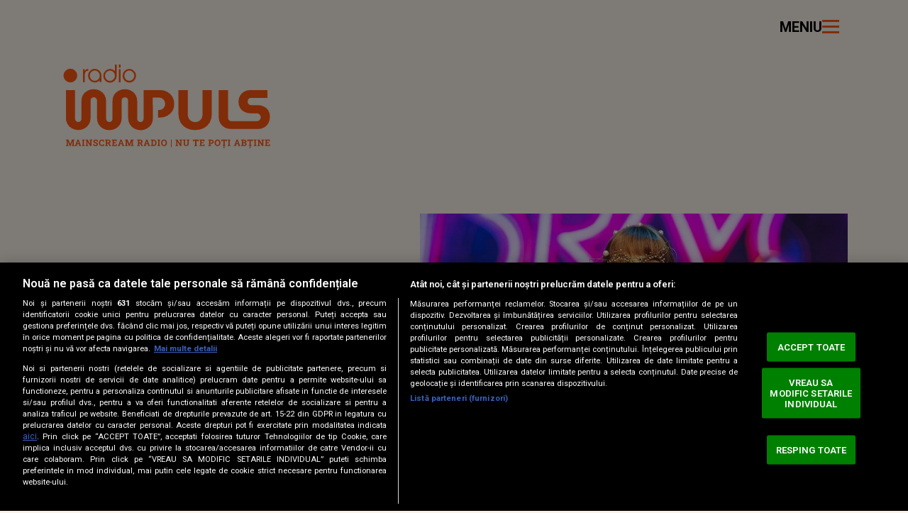

--- FILE ---
content_type: text/html; charset=UTF-8
request_url: https://www.radioimpuls.ro/alexandra-ungureanu-este-castigatoarea-bravo-ai-stil-celebrities-20121389
body_size: 55208
content:
<!DOCTYPE html>
<html lang="ro">
<head>
	<meta charset="utf-8">
	<meta http-equiv="Content-Type" content="text/html; charset=UTF-8"/>
	<meta name="msvalidate.01" content="CC13731C27F1B8871A0CA8DBCCA6CFC3" />
	<meta http-equiv="X-UA-Compatible" content="IE=edge">
	
	<meta name="viewport" content="width=device-width, initial-scale=1.0, minimum-scale=1" />
	<meta name="robots" content="max-image-preview:large, max-video-preview:-1"/>  

	<script>//static cache, ttl=21600, source=https://cdn.cookielaw.org/consent/cmp.stub.js
(()=>{function a(n){var t,c="string"==typeof n.data,a={};(a=c&&(a=>{try{return JSON.parse(a)&&a}catch(a){}})(n.data)?JSON.parse(n.data):n.data).__cmpCall&&(t=a.__cmpCall,window.__cmp(t.command,t.parameter,function(a,e){a={__cmpReturn:{returnValue:a,success:e,callId:t.callId,command:t.command}};n.source.postMessage(c?JSON.stringify(a):a,"*")}))}!function a(){var e,n;window.frames.__cmpLocator||(document.body?(e=document.body,(n=document.createElement("iframe")).style="display:none",n.name="__cmpLocator",e.appendChild(n)):setTimeout(a,5))}(),"function"!=typeof __cmp&&(window.__cmp=function(){var a=arguments;if(__cmp.a=__cmp.a||[],!a.length)return __cmp.a;"ping"===a[0]?a[2]({gdprAppliesGlobally:!1,cmpLoaded:!1},!0):__cmp.a.push([].slice.apply(a))},__cmp.msgHandler=a,window.addEventListener?window.addEventListener("message",a,!1):window.attachEvent("onmessage",a))})();</script>

			<link rel="amphtml" href="https://www.radioimpuls.ro/alexandra-ungureanu-este-castigatoarea-bravo-ai-stil-celebrities-20121389/amp" />
	
    <title>Alexandra Ungureanu este câștigătoarea „Bravo, ai Stil! Celebrities” - Radio Impuls</title>
    <meta name="title" content="Alexandra Ungureanu este câștigătoarea „Bravo, ai Stil! Celebrities” -" />
    <meta name="Description" content="După o luptă cr&acirc;ncenă s-a ales marea c&acirc;știgătoare a show-ului de stil &bdquo;Bravo, ai Stil! Celebrities&rdquo;. Alexandra Ungureanu a c&acirc;știgat marele premiu al sezonului 6" />

	 
					<style>
				/*!
Theme Name: radioimpuls.ro
Version: 0.1alpha
Theme URI: https://www.radioimpuls.ro
Author: Dogan Media International S.A.
Author URI: https://www.kanald.ro
*/.widget-program .body .slot.active .text,.section-hp-podcast .slick-carousel:not(.slick-initialized) .slick-item:not(:first-child),.section-type-A .block-A .slick-carousel:not(.slick-initialized) .slick-item:not(:first-child){position:absolute !important;width:1px !important;height:1px !important;padding:0 !important;margin:-1px !important;overflow:hidden !important;clip:rect(0, 0, 0, 0) !important;white-space:nowrap !important;border:0 !important}.oneLine,.twoLines,.threeLines,.fourLines,.fiveLines,.clampLines{overflow:hidden;text-overflow:ellipsis;display:-webkit-box;-webkit-box-orient:vertical;-webkit-line-clamp:var(--clamp-lines)}:root,[data-bs-theme=light]{--bs-blue: #0d6efd;--bs-indigo: #6610f2;--bs-purple: #6f42c1;--bs-pink: #d63384;--bs-red: #dc3545;--bs-orange: #fd7e14;--bs-yellow: #ffc107;--bs-green: #198754;--bs-teal: #20c997;--bs-cyan: #0dcaf0;--bs-black: #000;--bs-white: #fff;--bs-gray: #6c757d;--bs-gray-dark: #343a40;--bs-gray-100: #f8f9fa;--bs-gray-200: #e9ecef;--bs-gray-300: #dee2e6;--bs-gray-400: #ced4da;--bs-gray-500: #adb5bd;--bs-gray-600: #6c757d;--bs-gray-700: #495057;--bs-gray-800: #343a40;--bs-gray-900: #212529;--bs-primary: #0d6efd;--bs-secondary: #6c757d;--bs-success: #198754;--bs-info: #0dcaf0;--bs-warning: #ffc107;--bs-danger: #dc3545;--bs-light: #f8f9fa;--bs-dark: #212529;--bs-primary-rgb: 13, 110, 253;--bs-secondary-rgb: 108, 117, 125;--bs-success-rgb: 25, 135, 84;--bs-info-rgb: 13, 202, 240;--bs-warning-rgb: 255, 193, 7;--bs-danger-rgb: 220, 53, 69;--bs-light-rgb: 248, 249, 250;--bs-dark-rgb: 33, 37, 41;--bs-primary-text-emphasis: rgb(5.2, 44, 101.2);--bs-secondary-text-emphasis: rgb(43.2, 46.8, 50);--bs-success-text-emphasis: rgb(10, 54, 33.6);--bs-info-text-emphasis: rgb(5.2, 80.8, 96);--bs-warning-text-emphasis: rgb(102, 77.2, 2.8);--bs-danger-text-emphasis: rgb(88, 21.2, 27.6);--bs-light-text-emphasis: #495057;--bs-dark-text-emphasis: #495057;--bs-primary-bg-subtle: rgb(206.6, 226, 254.6);--bs-secondary-bg-subtle: rgb(225.6, 227.4, 229);--bs-success-bg-subtle: rgb(209, 231, 220.8);--bs-info-bg-subtle: rgb(206.6, 244.4, 252);--bs-warning-bg-subtle: rgb(255, 242.6, 205.4);--bs-danger-bg-subtle: rgb(248, 214.6, 217.8);--bs-light-bg-subtle: rgb(251.5, 252, 252.5);--bs-dark-bg-subtle: #ced4da;--bs-primary-border-subtle: rgb(158.2, 197, 254.2);--bs-secondary-border-subtle: rgb(196.2, 199.8, 203);--bs-success-border-subtle: rgb(163, 207, 186.6);--bs-info-border-subtle: rgb(158.2, 233.8, 249);--bs-warning-border-subtle: rgb(255, 230.2, 155.8);--bs-danger-border-subtle: rgb(241, 174.2, 180.6);--bs-light-border-subtle: #e9ecef;--bs-dark-border-subtle: #adb5bd;--bs-white-rgb: 255, 255, 255;--bs-black-rgb: 0, 0, 0;--bs-font-sans-serif: system-ui, -apple-system, "Segoe UI", Roboto, "Helvetica Neue", "Noto Sans", "Liberation Sans", Arial, sans-serif, "Apple Color Emoji", "Segoe UI Emoji", "Segoe UI Symbol", "Noto Color Emoji";--bs-font-monospace: SFMono-Regular, Menlo, Monaco, Consolas, "Liberation Mono", "Courier New", monospace;--bs-gradient: linear-gradient(180deg, rgba(255, 255, 255, 0.15), rgba(255, 255, 255, 0));--bs-body-font-family: var(--bs-font-sans-serif);--bs-body-font-size: 1rem;--bs-body-font-weight: 400;--bs-body-line-height: 1.5;--bs-body-color: #212529;--bs-body-color-rgb: 33, 37, 41;--bs-body-bg: #fff;--bs-body-bg-rgb: 255, 255, 255;--bs-emphasis-color: #000;--bs-emphasis-color-rgb: 0, 0, 0;--bs-secondary-color: rgba(33, 37, 41, 0.75);--bs-secondary-color-rgb: 33, 37, 41;--bs-secondary-bg: #e9ecef;--bs-secondary-bg-rgb: 233, 236, 239;--bs-tertiary-color: rgba(33, 37, 41, 0.5);--bs-tertiary-color-rgb: 33, 37, 41;--bs-tertiary-bg: #f8f9fa;--bs-tertiary-bg-rgb: 248, 249, 250;--bs-heading-color: inherit;--bs-link-color: #0d6efd;--bs-link-color-rgb: 13, 110, 253;--bs-link-decoration: underline;--bs-link-hover-color: rgb(10.4, 88, 202.4);--bs-link-hover-color-rgb: 10, 88, 202;--bs-code-color: #d63384;--bs-highlight-color: #212529;--bs-highlight-bg: rgb(255, 242.6, 205.4);--bs-border-width: 1px;--bs-border-style: solid;--bs-border-color: #dee2e6;--bs-border-color-translucent: rgba(0, 0, 0, 0.175);--bs-border-radius: 0.375rem;--bs-border-radius-sm: 0.25rem;--bs-border-radius-lg: 0.5rem;--bs-border-radius-xl: 1rem;--bs-border-radius-xxl: 2rem;--bs-border-radius-2xl: var(--bs-border-radius-xxl);--bs-border-radius-pill: 50rem;--bs-box-shadow: 0 0.5rem 1rem rgba(0, 0, 0, 0.15);--bs-box-shadow-sm: 0 0.125rem 0.25rem rgba(0, 0, 0, 0.075);--bs-box-shadow-lg: 0 1rem 3rem rgba(0, 0, 0, 0.175);--bs-box-shadow-inset: inset 0 1px 2px rgba(0, 0, 0, 0.075);--bs-focus-ring-width: 0.25rem;--bs-focus-ring-opacity: 0.25;--bs-focus-ring-color: rgba(13, 110, 253, 0.25);--bs-form-valid-color: #198754;--bs-form-valid-border-color: #198754;--bs-form-invalid-color: #dc3545;--bs-form-invalid-border-color: #dc3545 }*,*::before,*::after{box-sizing:border-box}@media(prefers-reduced-motion: no-preference){:root{scroll-behavior:smooth}}body{margin:0;font-family:var(--bs-body-font-family);font-size:var(--bs-body-font-size);font-weight:var(--bs-body-font-weight);line-height:var(--bs-body-line-height);color:var(--bs-body-color);text-align:var(--bs-body-text-align);background-color:var(--bs-body-bg);-webkit-text-size-adjust:100%;-webkit-tap-highlight-color:rgba(0,0,0,0)}hr{margin:1rem 0;color:inherit;border:0;border-top:var(--bs-border-width) solid;opacity:.25}h6,.h6,h5,.h5,h4,.h4,h3,.h3,h2,.h2,h1,.h1{margin-top:0;margin-bottom:.5rem;font-weight:500;line-height:1.2;color:var(--bs-heading-color)}h1,.h1{font-size:var(--fs-800)}h2,.h2{font-size:var(--fs-700)}h3,.h3{font-size:var(--fs-600)}h4,.h4{font-size:var(--fs-500)}h5,.h5{font-size:var(--fs-400)}h6,.h6{font-size:var(--fs-300)}p{margin-top:0;margin-bottom:1rem}ol,ul{padding-left:2rem}ol,ul,dl{margin-top:0;margin-bottom:1rem}ol ol,ul ul,ol ul,ul ol{margin-bottom:0}blockquote{margin:0 0 1rem}small,.small{font-size:.875em}a{color:rgba(var(--bs-link-color-rgb), var(--bs-link-opacity, 1));text-decoration:underline}a:hover{--bs-link-color-rgb: var(--bs-link-hover-color-rgb) }a:not([href]):not([class]),a:not([href]):not([class]):hover{color:inherit;text-decoration:none}figure{margin:0 0 1rem}img,svg{vertical-align:middle}label{display:inline-block}button{border-radius:0}button:focus:not(:focus-visible){outline:0}input,button,select,optgroup,textarea{margin:0;font-family:inherit;font-size:inherit;line-height:inherit}button,select{text-transform:none}select{word-wrap:normal}button,[type=button],[type=reset],[type=submit]{-webkit-appearance:button}button:not(:disabled),[type=button]:not(:disabled),[type=reset]:not(:disabled),[type=submit]:not(:disabled){cursor:pointer}::-moz-focus-inner{padding:0;border-style:none}textarea{resize:vertical}iframe{border:0}[hidden]{display:none !important}.list-unstyled{padding-left:0;list-style:none}.list-inline{padding-left:0;list-style:none}.list-inline-item{display:inline-block}.list-inline-item:not(:last-child){margin-right:.5rem}.blockquote{margin-bottom:1rem;font-size:1.25rem}.blockquote>:last-child{margin-bottom:0}.blockquote-footer{margin-top:-1rem;margin-bottom:1rem;font-size:.875em;color:#6c757d}.blockquote-footer::before{content:"— "}.img-fluid{max-width:100%;height:auto}.figure{display:inline-block}.figure-img{margin-bottom:.5rem;line-height:1}.figure-caption{font-size:.875em;color:var(--bs-secondary-color)}.container,.container-fluid,.container-xxl,.container-xl,.container-lg,.container-md,.container-sm{--bs-gutter-x: 1.5rem;--bs-gutter-y: 0;width:100%;padding-right:calc(var(--bs-gutter-x)*.5);padding-left:calc(var(--bs-gutter-x)*.5);margin-right:auto;margin-left:auto}@media(min-width: 36em){.container-sm,.container{max-width:33.75rem}}@media(min-width: 48em){.container-md,.container-sm,.container{max-width:45rem}}@media(min-width: 62em){.container-lg,.container-md,.container-sm,.container{max-width:60rem}}@media(min-width: 75em){.container-xl,.container-lg,.container-md,.container-sm,.container{max-width:71.25rem}}@media(min-width: 92em){.container-xxl,.container-xl,.container-lg,.container-md,.container-sm,.container{max-width:87.5rem}}.row{--bs-gutter-x: 1.5rem;--bs-gutter-y: 0;display:flex;flex-wrap:wrap;margin-top:calc(-1*var(--bs-gutter-y));margin-right:calc(-0.5*var(--bs-gutter-x));margin-left:calc(-0.5*var(--bs-gutter-x))}.row>*{flex-shrink:0;width:100%;max-width:100%;padding-right:calc(var(--bs-gutter-x)*.5);padding-left:calc(var(--bs-gutter-x)*.5);margin-top:var(--bs-gutter-y)}.col{flex:1 0 0}.col-12{flex:0 0 auto;width:100%}@media(min-width: 62em){.col-lg{flex:1 0 0}.col-lg-auto{flex:0 0 auto;width:auto}.col-lg-12{flex:0 0 auto;width:100%}}.fade{transition:opacity .15s linear}@media(prefers-reduced-motion: reduce){.fade{transition:none}}.fade:not(.show){opacity:0}.collapse:not(.show){display:none}.collapsing{height:0;overflow:hidden;transition:height .35s ease}@media(prefers-reduced-motion: reduce){.collapsing{transition:none}}.collapsing.collapse-horizontal{width:0;height:auto;transition:width .35s ease}@media(prefers-reduced-motion: reduce){.collapsing.collapse-horizontal{transition:none}}.nav{--bs-nav-link-padding-x: 1rem;--bs-nav-link-padding-y: 0.5rem;--bs-nav-link-font-weight: ;--bs-nav-link-color: var(--bs-link-color);--bs-nav-link-hover-color: var(--bs-link-hover-color);--bs-nav-link-disabled-color: var(--bs-secondary-color);display:flex;flex-wrap:wrap;padding-left:0;margin-bottom:0;list-style:none}.nav-link{display:block;padding:var(--bs-nav-link-padding-y) var(--bs-nav-link-padding-x);font-size:var(--bs-nav-link-font-size);font-weight:var(--bs-nav-link-font-weight);color:var(--bs-nav-link-color);text-decoration:none;background:none;border:0;transition:color .15s ease-in-out,background-color .15s ease-in-out,border-color .15s ease-in-out}@media(prefers-reduced-motion: reduce){.nav-link{transition:none}}.nav-link:hover,.nav-link:focus{color:var(--bs-nav-link-hover-color)}.nav-link:focus-visible{outline:0;box-shadow:0 0 0 .25rem rgba(13,110,253,.25)}.nav-link.disabled,.nav-link:disabled{color:var(--bs-nav-link-disabled-color);pointer-events:none;cursor:default}.nav-tabs{--bs-nav-tabs-border-width: var(--bs-border-width);--bs-nav-tabs-border-color: var(--bs-border-color);--bs-nav-tabs-border-radius: var(--bs-border-radius);--bs-nav-tabs-link-hover-border-color: var(--bs-secondary-bg) var(--bs-secondary-bg) var(--bs-border-color);--bs-nav-tabs-link-active-color: var(--bs-emphasis-color);--bs-nav-tabs-link-active-bg: var(--bs-body-bg);--bs-nav-tabs-link-active-border-color: var(--bs-border-color) var(--bs-border-color) var(--bs-body-bg);border-bottom:var(--bs-nav-tabs-border-width) solid var(--bs-nav-tabs-border-color)}.nav-tabs .nav-link{margin-bottom:calc(-1*var(--bs-nav-tabs-border-width));border:var(--bs-nav-tabs-border-width) solid rgba(0,0,0,0);border-top-left-radius:var(--bs-nav-tabs-border-radius);border-top-right-radius:var(--bs-nav-tabs-border-radius)}.nav-tabs .nav-link:hover,.nav-tabs .nav-link:focus{isolation:isolate;border-color:var(--bs-nav-tabs-link-hover-border-color)}.nav-tabs .nav-link.active,.nav-tabs .nav-item.show .nav-link{color:var(--bs-nav-tabs-link-active-color);background-color:var(--bs-nav-tabs-link-active-bg);border-color:var(--bs-nav-tabs-link-active-border-color)}.tab-content>.tab-pane{display:none}.tab-content>.active{display:block}.navbar{--bs-navbar-padding-x: 0;--bs-navbar-padding-y: 0.5rem;--bs-navbar-color: rgba(var(--bs-emphasis-color-rgb), 0.65);--bs-navbar-hover-color: rgba(var(--bs-emphasis-color-rgb), 0.8);--bs-navbar-disabled-color: rgba(var(--bs-emphasis-color-rgb), 0.3);--bs-navbar-active-color: rgba(var(--bs-emphasis-color-rgb), 1);--bs-navbar-brand-padding-y: 0.3125rem;--bs-navbar-brand-margin-end: 1rem;--bs-navbar-brand-font-size: 1.25rem;--bs-navbar-brand-color: rgba(var(--bs-emphasis-color-rgb), 1);--bs-navbar-brand-hover-color: rgba(var(--bs-emphasis-color-rgb), 1);--bs-navbar-nav-link-padding-x: 0.5rem;--bs-navbar-toggler-padding-y: 0.25rem;--bs-navbar-toggler-padding-x: 0.75rem;--bs-navbar-toggler-font-size: 1.25rem;--bs-navbar-toggler-icon-bg: url("data:image/svg+xml,%3csvg xmlns='http://www.w3.org/2000/svg' viewBox='0 0 30 30'%3e%3cpath stroke='rgba%2833, 37, 41, 0.75%29' stroke-linecap='round' stroke-miterlimit='10' stroke-width='2' d='M4 7h22M4 15h22M4 23h22'/%3e%3c/svg%3e");--bs-navbar-toggler-border-color: rgba(var(--bs-emphasis-color-rgb), 0.15);--bs-navbar-toggler-border-radius: var(--bs-border-radius);--bs-navbar-toggler-focus-width: 0.25rem;--bs-navbar-toggler-transition: box-shadow 0.15s ease-in-out;position:relative;display:flex;flex-wrap:wrap;align-items:center;justify-content:space-between;padding:var(--bs-navbar-padding-y) var(--bs-navbar-padding-x)}.navbar-brand{padding-top:var(--bs-navbar-brand-padding-y);padding-bottom:var(--bs-navbar-brand-padding-y);margin-right:var(--bs-navbar-brand-margin-end);font-size:var(--bs-navbar-brand-font-size);color:var(--bs-navbar-brand-color);text-decoration:none;white-space:nowrap}.navbar-brand:hover,.navbar-brand:focus{color:var(--bs-navbar-brand-hover-color)}.navbar-nav{--bs-nav-link-padding-x: 0;--bs-nav-link-padding-y: 0.5rem;--bs-nav-link-font-weight: ;--bs-nav-link-color: var(--bs-navbar-color);--bs-nav-link-hover-color: var(--bs-navbar-hover-color);--bs-nav-link-disabled-color: var(--bs-navbar-disabled-color);display:flex;flex-direction:column;padding-left:0;margin-bottom:0;list-style:none}.navbar-nav .nav-link.active,.navbar-nav .nav-link.show{color:var(--bs-navbar-active-color)}.navbar-nav .dropdown-menu{position:static}.navbar-toggler{padding:var(--bs-navbar-toggler-padding-y) var(--bs-navbar-toggler-padding-x);font-size:var(--bs-navbar-toggler-font-size);line-height:1;color:var(--bs-navbar-color);background-color:rgba(0,0,0,0);border:var(--bs-border-width) solid var(--bs-navbar-toggler-border-color);border-radius:var(--bs-navbar-toggler-border-radius);transition:var(--bs-navbar-toggler-transition)}@media(prefers-reduced-motion: reduce){.navbar-toggler{transition:none}}.navbar-toggler:hover{text-decoration:none}.navbar-toggler:focus{text-decoration:none;outline:0;box-shadow:0 0 0 var(--bs-navbar-toggler-focus-width)}.navbar-toggler-icon{display:inline-block;width:1.5em;height:1.5em;vertical-align:middle;background-image:var(--bs-navbar-toggler-icon-bg);background-repeat:no-repeat;background-position:center;background-size:100%}.btn-close{--bs-btn-close-color: #000;--bs-btn-close-bg: url("data:image/svg+xml,%3csvg xmlns='http://www.w3.org/2000/svg' viewBox='0 0 16 16' fill='%23000'%3e%3cpath d='M.293.293a1 1 0 0 1 1.414 0L8 6.586 14.293.293a1 1 0 1 1 1.414 1.414L9.414 8l6.293 6.293a1 1 0 0 1-1.414 1.414L8 9.414l-6.293 6.293a1 1 0 0 1-1.414-1.414L6.586 8 .293 1.707a1 1 0 0 1 0-1.414'/%3e%3c/svg%3e");--bs-btn-close-opacity: 0.5;--bs-btn-close-hover-opacity: 0.75;--bs-btn-close-focus-shadow: 0 0 0 0.25rem rgba(13, 110, 253, 0.25);--bs-btn-close-focus-opacity: 1;--bs-btn-close-disabled-opacity: 0.25;box-sizing:content-box;width:1em;height:1em;padding:.25em .25em;color:var(--bs-btn-close-color);background:rgba(0,0,0,0) var(--bs-btn-close-bg) center/1em auto no-repeat;filter:var(--bs-btn-close-filter);border:0;border-radius:.375rem;opacity:var(--bs-btn-close-opacity)}.btn-close:hover{color:var(--bs-btn-close-color);text-decoration:none;opacity:var(--bs-btn-close-hover-opacity)}.btn-close:focus{outline:0;box-shadow:var(--bs-btn-close-focus-shadow);opacity:var(--bs-btn-close-focus-opacity)}.btn-close:disabled,.btn-close.disabled{pointer-events:none;-webkit-user-select:none;-moz-user-select:none;user-select:none;opacity:var(--bs-btn-close-disabled-opacity)}.spinner-grow,.spinner-border{display:inline-block;width:var(--bs-spinner-width);height:var(--bs-spinner-height);vertical-align:var(--bs-spinner-vertical-align);border-radius:50%;animation:var(--bs-spinner-animation-speed) linear infinite var(--bs-spinner-animation-name)}@keyframes spinner-border{to{transform:rotate(360deg)}}.spinner-border{--bs-spinner-width: 2rem;--bs-spinner-height: 2rem;--bs-spinner-vertical-align: -0.125em;--bs-spinner-border-width: 0.25em;--bs-spinner-animation-speed: 0.75s;--bs-spinner-animation-name: spinner-border;border:var(--bs-spinner-border-width) solid currentcolor;border-right-color:rgba(0,0,0,0)}@media(prefers-reduced-motion: reduce){.spinner-border,.spinner-grow{--bs-spinner-animation-speed: 1.5s }}.offcanvas,.offcanvas-xxl,.offcanvas-xl,.offcanvas-lg,.offcanvas-md,.offcanvas-sm{--bs-offcanvas-zindex: 1045;--bs-offcanvas-width: 400px;--bs-offcanvas-height: 30vh;--bs-offcanvas-padding-x: 1rem;--bs-offcanvas-padding-y: 1rem;--bs-offcanvas-color: var(--bs-body-color);--bs-offcanvas-bg: var(--bs-body-bg);--bs-offcanvas-border-width: var(--bs-border-width);--bs-offcanvas-border-color: var(--bs-border-color-translucent);--bs-offcanvas-box-shadow: var(--bs-box-shadow-sm);--bs-offcanvas-transition: transform 0.3s ease-in-out;--bs-offcanvas-title-line-height: 1.5 }.offcanvas{position:fixed;bottom:0;z-index:var(--bs-offcanvas-zindex);display:flex;flex-direction:column;max-width:100%;color:var(--bs-offcanvas-color);visibility:hidden;background-color:var(--bs-offcanvas-bg);background-clip:padding-box;outline:0;transition:var(--bs-offcanvas-transition)}@media(prefers-reduced-motion: reduce){.offcanvas{transition:none}}.offcanvas.offcanvas-end{top:0;right:0;width:var(--bs-offcanvas-width);border-left:var(--bs-offcanvas-border-width) solid var(--bs-offcanvas-border-color);transform:translateX(100%)}.offcanvas.offcanvas-bottom{right:0;left:0;height:var(--bs-offcanvas-height);max-height:100%;border-top:var(--bs-offcanvas-border-width) solid var(--bs-offcanvas-border-color);transform:translateY(100%)}.offcanvas.showing,.offcanvas.show:not(.hiding){transform:none}.offcanvas.showing,.offcanvas.hiding,.offcanvas.show{visibility:visible}.offcanvas-backdrop{position:fixed;top:0;left:0;z-index:1040;width:100vw;height:100vh;background-color:#000}.offcanvas-backdrop.fade{opacity:0}.offcanvas-backdrop.show{opacity:.5}.offcanvas-header{display:flex;align-items:center;padding:var(--bs-offcanvas-padding-y) var(--bs-offcanvas-padding-x)}.offcanvas-header .btn-close{padding:calc(var(--bs-offcanvas-padding-y)*.5) calc(var(--bs-offcanvas-padding-x)*.5);margin-top:calc(-0.5*var(--bs-offcanvas-padding-y));margin-right:calc(-0.5*var(--bs-offcanvas-padding-x));margin-bottom:calc(-0.5*var(--bs-offcanvas-padding-y));margin-left:auto}.clearfix::after{display:block;clear:both;content:""}.ratio,.embed-responsive{position:relative;width:100%}.ratio::before,.embed-responsive::before{display:block;padding-top:var(--bs-aspect-ratio);content:""}.ratio>*,.embed-responsive>*{position:absolute;top:0;left:0;width:100%;height:100%}.ratio-1x1,.embed-responsive-1x1{--bs-aspect-ratio: 100% }.ratio-4x3,.embed-responsive-4x3{--bs-aspect-ratio: 75% }.ratio-3x4,.embed-responsive-3x4{--bs-aspect-ratio: 133.3333333333% }.ratio-16x9,.embed-responsive-16x9{--bs-aspect-ratio: 56.25% }.ratio-21x9,.embed-responsive-21x9{--bs-aspect-ratio: 42.8571428571% }.ratio-1by1,.embed-responsive-1by1{--bs-aspect-ratio: 100% }.ratio-4by3,.embed-responsive-4by3{--bs-aspect-ratio: 75% }.ratio-3by4,.embed-responsive-3by4{--bs-aspect-ratio: 133.3333333333% }.ratio-16by9,.embed-responsive-16by9{--bs-aspect-ratio: 56.25% }.visually-hidden,.visually-hidden-focusable:not(:focus):not(:focus-within){width:1px !important;height:1px !important;padding:0 !important;margin:-1px !important;overflow:hidden !important;clip:rect(0, 0, 0, 0) !important;white-space:nowrap !important;border:0 !important}.visually-hidden:not(caption),.visually-hidden-focusable:not(:focus):not(:focus-within):not(caption){position:absolute !important}.visually-hidden *,.visually-hidden-focusable:not(:focus):not(:focus-within) *{overflow:hidden !important}.d-block{display:block !important}.d-grid{display:grid !important}.d-flex{display:flex !important}.d-none{display:none !important}.w-100{width:100% !important}.w-auto{width:auto !important}.h-100{height:100% !important}.h-auto{height:auto !important}.flex-column{flex-direction:column !important}.justify-content-center{justify-content:center !important}.mx-auto{margin-right:auto !important;margin-left:auto !important}.my-0{margin-top:0 !important;margin-bottom:0 !important}.my-2{margin-top:.5rem !important;margin-bottom:.5rem !important}.my-3{margin-top:1rem !important;margin-bottom:1rem !important}.my-4{margin-top:1.5rem !important;margin-bottom:1.5rem !important}.mt-3{margin-top:1rem !important}.mt-4{margin-top:1.5rem !important}.mt-5{margin-top:3rem !important}.mb-0{margin-bottom:0 !important}.mb-2{margin-bottom:.5rem !important}.ms-auto{margin-left:auto !important}.py-5{padding-top:3rem !important;padding-bottom:3rem !important}.pt-5{padding-top:3rem !important}.gap-2{gap:.5rem !important}.gap-3{gap:1rem !important}.gap-4{gap:1.5rem !important}.fw-bold{font-weight:700 !important}.text-center{text-align:center !important}.text-white{--bs-text-opacity: 1;color:rgba(var(--bs-white-rgb), var(--bs-text-opacity)) !important}@media(min-width: 62em){.mb-lg-0{margin-bottom:0 !important}}.lead{font-size:1.25rem;font-weight:300}.col-lg-4{flex:0 0 auto;width:33.33333333%}.col-lg-8{flex:0 0 auto;width:66.66666667%}.breadcrumb{--bs-breadcrumb-padding-x: 0;--bs-breadcrumb-padding-y: 0;--bs-breadcrumb-margin-bottom: 1rem;--bs-breadcrumb-bg: ;--bs-breadcrumb-border-radius: ;--bs-breadcrumb-divider-color: var(--bs-secondary-color);--bs-breadcrumb-item-padding-x: 0.5rem;--bs-breadcrumb-item-active-color: var(--bs-secondary-color);display:flex;flex-wrap:wrap;padding:var(--bs-breadcrumb-padding-y) var(--bs-breadcrumb-padding-x);margin-bottom:var(--bs-breadcrumb-margin-bottom);font-size:var(--bs-breadcrumb-font-size);list-style:none;background-color:var(--bs-breadcrumb-bg);border-radius:var(--bs-breadcrumb-border-radius)}.breadcrumb-item+.breadcrumb-item{padding-left:var(--bs-breadcrumb-item-padding-x)}.breadcrumb-item+.breadcrumb-item::before{float:left;padding-right:var(--bs-breadcrumb-item-padding-x);color:var(--bs-breadcrumb-divider-color);content:var(--bs-breadcrumb-divider, "/")}.breadcrumb-item.active{color:var(--bs-breadcrumb-item-active-color)}.btn-close{--bs-btn-close-color: #000;--bs-btn-close-bg: url("data:image/svg+xml,%3csvg xmlns='http://www.w3.org/2000/svg' viewBox='0 0 16 16' fill='%23000'%3e%3cpath d='M.293.293a1 1 0 0 1 1.414 0L8 6.586 14.293.293a1 1 0 1 1 1.414 1.414L9.414 8l6.293 6.293a1 1 0 0 1-1.414 1.414L8 9.414l-6.293 6.293a1 1 0 0 1-1.414-1.414L6.586 8 .293 1.707a1 1 0 0 1 0-1.414'/%3e%3c/svg%3e");--bs-btn-close-opacity: 0.5;--bs-btn-close-hover-opacity: 0.75;--bs-btn-close-focus-shadow: 0 0 0 0.25rem rgba(13, 110, 253, 0.25);--bs-btn-close-focus-opacity: 1;--bs-btn-close-disabled-opacity: 0.25;box-sizing:content-box;width:1em;height:1em;padding:.25em .25em;color:var(--bs-btn-close-color);background:rgba(0,0,0,0) var(--bs-btn-close-bg) center/1em auto no-repeat;filter:var(--bs-btn-close-filter);border:0;border-radius:.375rem;opacity:var(--bs-btn-close-opacity)}.btn-close:hover{color:var(--bs-btn-close-color);text-decoration:none;opacity:var(--bs-btn-close-hover-opacity)}.btn-close:focus{outline:0;box-shadow:var(--bs-btn-close-focus-shadow);opacity:var(--bs-btn-close-focus-opacity)}.btn-close:disabled,.btn-close.disabled{pointer-events:none;-webkit-user-select:none;-moz-user-select:none;user-select:none;opacity:var(--bs-btn-close-disabled-opacity)}.d-inline{display:inline !important}.me-1{margin-right:.25rem !important}.pt-3{padding-top:1rem !important}.rounded-circle{border-radius:50% !important}@media(min-width: 36em){.d-sm-inline{display:inline !important}.d-sm-none{display:none !important}}@media(min-width: 48em){.d-md-block{display:block !important}.d-md-none{display:none !important}}@media(min-width: 62em){.d-lg-flex{display:flex !important}.flex-lg-column{flex-direction:column !important}.order-lg-first{order:-1 !important}}.slick-slider{position:relative;display:block;box-sizing:border-box;-webkit-touch-callout:none;-webkit-user-select:none;-moz-user-select:none;user-select:none;touch-action:pan-y;-webkit-tap-highlight-color:rgba(0,0,0,0)}.slick-list{position:relative;overflow:hidden;display:block;margin:0;padding:0}.slick-list:focus{outline:none}.slick-list.dragging{cursor:pointer;cursor:hand}.slick-slider .slick-track,.slick-slider .slick-list{transform:translate3d(0, 0, 0)}.slick-track{position:relative;left:0;top:0;display:block;margin-left:auto;margin-right:auto}.slick-track:before,.slick-track:after{content:"";display:table}.slick-track:after{clear:both}.slick-loading .slick-track{visibility:hidden}.slick-slide{float:left;height:100%;min-height:1px;display:none}[dir=rtl] .slick-slide{float:right}.slick-slide img{display:block}.slick-slide.slick-loading img{display:none}.slick-slide.dragging img{pointer-events:none}.slick-initialized .slick-slide{display:block}.slick-loading .slick-slide{visibility:hidden}.slick-vertical .slick-slide{display:block;height:auto;border:1px solid rgba(0,0,0,0)}.slick-arrow.slick-hidden{display:none}:root{--bs-border-radius: 0;--bs-link-hover-color-rgb: inherit;--container-padding: 0.9375rem;--header-height: 5.75rem;--ff-primary: "Roboto", sans-serif;--ff-accent: "Roboto Slab", serif;--container-max-width: 100vw ;--fs-100: clamp(0.7231rem, 0.8143rem + -0.1216vw, 0.79rem);--fs-200: clamp(0.8681rem, 0.8963rem + -0.0375vw, 0.8888rem);--fs-300: clamp(1rem, 0.9848rem + 0.0761vw, 1.0419rem);--fs-350: clamp(1.062rem, 1.0795rem + 0.2273vw, 1.125rem);--fs-400: clamp(1.125rem, 1.0795rem + 0.2273vw, 1.25rem);--fs-500: clamp(1.2656rem, 1.1804rem + 0.4261vw, 1.5rem);--fs-600: clamp(1.4238rem, 1.2869rem + 0.6841vw, 1.8rem);--fs-700: clamp(1.6019rem, 1.3989rem + 1.0148vw, 2.16rem);--fs-800: clamp(1.8019rem, 1.5146rem + 1.4364vw, 2.5919rem);--fs-900: clamp(2.0275rem, 1.6336rem + 1.9693vw, 3.1106rem);--clr-white: #fff;--clr-black: #000;--clr-primary: hsl(18, 100%, 53%);--clr-primary-hover: hsl(18, 100%, 63%);scroll-behavior:smooth}@media only screen and (min-width: 36em){:root{--container-max-width: 33.75rem}}@media only screen and (min-width: 48em){:root{--container-max-width: 45rem}}@media only screen and (min-width: 62em){:root{--container-max-width: 60rem}}@media only screen and (min-width: 75em){:root{--container-max-width: 71.25rem}}@media only screen and (min-width: 92em){:root{--container-max-width: 87.5rem}}html{scroll-padding-top:5.6rem}body{--bs-body-bg: hsl(34, 67%, 95%);font-family:var(--ff-primary);font-size:var(--fs-400);min-width:18.75rem;color:var(--clr-black);--scrollbar-width: 16px}body[data-bs-theme=dark]{--bs-body-bg: hsl(34, 67%, 5%)}@media only screen and (max-width: 47.98em){body{--scrollbar-width: 8px}}@media only screen and (max-width: 35.98em){body body{--scrollbar-width: 6px}}.articleInner{font-family:var(--ff-primary)}.ri-clr-primary{color:var(--clr-primary)}body{position:relative}body[data-ao-branding=true]{--branding-top-offset: 250px}body[data-ao-grooveskin=true]{--branding-top-offset: 201px}body:is([data-ao-branding=true],[data-ao-grooveskin=true]) .site-header{z-index:1030}body:is([data-ao-branding=true],[data-ao-grooveskin=true]) .afis.gemius.branding.desktop{min-height:var(--branding-top-offset)}body:is([data-ao-branding=true],[data-ao-grooveskin=true]):is([data-branding-visible=true]) .site-header{position:absolute;top:var(--branding-top-offset);inset-inline:0}body:is([data-ao-branding=true],[data-ao-grooveskin=true]):is([data-branding-visible=false]) .site-header{position:fixed;top:0;right:0;left:0}body:not([data-ao-branding=true],[data-ao-grooveskin=true]) .site-header{position:fixed;top:0;right:0;left:0;z-index:1030}.list-unstyled,.list-inline{margin:0}a,a:hover,a:focus{text-decoration:none;color:inherit}button,a:not(.disabled){cursor:pointer}a.disabled{cursor:default !important;pointer-events:none}.breadcrumb{flex-wrap:nowrap}.breadcrumb-item:not(:last-child){flex:0 0 auto}.offcanvas{--bs-offcanvas-zindex: 99999}@keyframes slideUp{0%{translate:0px 100%;opacity:0}100%{translate:0px 0px;opacity:1}0%{translate:0px 100%;opacity:0;opacity:0}}@keyframes xScrollTitles{to{transform:translate(calc(-1 * (50% + var(--gap, 0px) / 2)))}}.articleInner{font-family:var(--ff-primary);font-size:var(--fs-400);line-height:1.75}.articleInner a:where(:not(.link-unstyled)){text-decoration:none;color:var(--clr-primary);font-weight:700}.articleInner a:where(:not(.link-unstyled)):hover,.articleInner a:where(:not(.link-unstyled)):focus{text-decoration:underline}::-moz-selection{background:hsl(18,85%,54%);color:#fff}::selection{background:hsl(18,85%,54%);color:#fff}.oneLine{--clamp-lines: 1}.section-mt{margin-top:2rem}.link-unstyled,.link-unstyled:hover,.link-unstyled:focus{color:inherit;text-decoration:none}@media only screen and (min-width: 62em){.w-lg-336px{width:calc(336px + var(--bs-gutter-x, 0))}.mw-lg-336px{min-width:calc(336px + var(--bs-gutter-x, 0))}}.section-my{margin-block:2rem}.click-through{pointer-events:none}.unselectable{-webkit-user-select:none;-moz-user-select:none;user-select:none}.ff-primary{font-family:var(--ff-primary)}.ff-accent{font-family:var(--ff-accent)}.clr-primary{color:var(--clr-primary)}.video-thumbnail{position:relative;cursor:pointer}.video-thumbnail::after{content:"";position:absolute;display:block;top:50%;left:50%;transform:translate(-50%, -50%);width:10%;aspect-ratio:1;border-radius:50%;background-image:url('data:image/svg+xml,<svg version="1.1" xmlns="http://www.w3.org/2000/svg" viewBox="0 0 39 39" fill="%23fff"><path d="M27.9,19.4l-12.8,7.4V12L27.9,19.4z"/></svg>');background-position:center;background-repeat:no-repeat;background-color:hsla(18,100%,53%,.75)}.video-thumbnail:hover::after{background-color:hsl(18,100%,53%)}@media only screen and (max-width: 35.98em){.mobile-hide{display:none}}@media only screen and (min-width: 36em){.mobile-show{display:none}}.twoLines{--clamp-lines: 2}.threeLines{--clamp-lines: 3}.fourLines{--clamp-lines: 4}.fiveLines{--clamp-lines: 5}.section-pt{padding-top:2rem}.section-py{padding-block:2rem}.mw-336px{min-width:calc(336px + var(--bs-gutter-x, 0))}.square{aspect-ratio:1}.onn-content-video.lazy{background-image:none;background-color:#f1f1fa}.ratio .onn-content-video{position:absolute;top:0;left:0;width:100%;height:100%}.loading-status.active{position:fixed;inset:0;z-index:999;display:grid;place-content:center}.loading-status.active .spinner-border{color:var(--clr-primary)}.ajax-loading{opacity:.25;pointer-events:none;transition:opacity .3s ease}.container,.container-fluid{--bs-gutter-x: 1.875rem}.container:not(.no-bg),.container-fluid:not(.no-bg){background-color:var(--clr-white)}.container:not(.no-bg,[class*=pt-],[class*=py-]),.container-fluid:not(.no-bg,[class*=pt-],[class*=py-]){padding-block:1px}body[data-offcanvas-open=true] .site-header{margin-left:calc(-1*var(--scrollbar-width))}.site-header .container{background-color:rgba(0,0,0,0);padding-block:.75rem 0;position:relative}.site-header .bg-container{inset-block:.75rem 0;inset-inline:0.9375rem;position:absolute;background-color:var(--clr-primary)}.site-header .bg-container::after{content:"";display:block;position:absolute;inset:auto 0 0;height:1rem;background-color:var(--clr-black);z-index:-1;transform:translate(-7px, 6px)}.site-header[data-top-logo-visible=true]{--navbar-toggler-color: var(--clr-primary)}.site-header[data-top-logo-visible=true] .bg-container,.site-header[data-top-logo-visible=true] .navbar-brand{opacity:0}.site-header[data-top-logo-visible=false],.site-header[data-top-logo-visible=null]{--navbar-toggler-color: var(--clr-white)}.site-header[data-top-logo-visible=false] .bg-container,.site-header[data-top-logo-visible=false] .navbar-brand,.site-header[data-top-logo-visible=null] .bg-container,.site-header[data-top-logo-visible=null] .navbar-brand{opacity:1}.site-header[data-top-logo-visible=false] .navbar-toggler-text,.site-header[data-top-logo-visible=null] .navbar-toggler-text{opacity:0;display:none}@media only screen and (max-width: 35.98em){.site-header .navbar-toggler-text{display:none}}.site-header .navbar{--bs-navbar-toggler-border-color: rgba(255, 255, 255, .75);--bs-navbar-toggler-border-radius: 0;--bs-navbar-toggler-focus-width: 0.125rem rgba(255, 255, 255, .5);--transition-duration: .25s;padding-inline:clamp(.9375rem,.1103rem + 3.6765vw,1.875rem)}.site-header .navbar .navbar-brand,.site-header .navbar .navbar-toggler-text{transition:opacity var(--transition-duration) ease,display var(--transition-duration) ease;transition-behavior:allow-discrete}.navbar-toggler-icon{display:block;position:relative}.navbar-toggler-icon,.navbar-toggler-icon::before,.navbar-toggler-icon::after{background-color:var(--navbar-toggler-color, var(--clr-white));background-image:none;width:1.5rem;height:3px;transition:transform 350ms ease-in-out,opacity 200ms linear,background-color var(--transition-duration, 0.25s) ease}.navbar-toggler-icon::before,.navbar-toggler-icon::after{content:"";position:absolute;left:0}.navbar-toggler-icon::before{top:.5rem}.navbar-toggler-icon::after{bottom:.5rem}.navbar-toggler{display:flex;align-items:center;gap:1rem;border:none;padding-inline:.75rem;height:2.5rem}.navbar-toggler-text{color:var(--clr-black);line-height:1;font-weight:700;font-size:1.25rem}.offcanvas#offcanvasNavbar{--bs-gutter-x: 1.875rem;--bs-offcanvas-width: min(100vw, 37.5rem);color-scheme:light dark;font-family:var(--ff-accent);text-transform:uppercase;color:var(--clr-white);background-color:var(--clr-primary)}.offcanvas#offcanvasNavbar .container{background:rgba(0,0,0,0)}.offcanvas#offcanvasNavbar-header{padding-inline:clamp(.9375rem,.1103rem + 3.6765vw,1.875rem);padding-block:.5rem}.offcanvas#offcanvasNavbar .logo{width:clamp(11.25rem,1.875rem + 46.875vw,18.75rem)}.offcanvas#offcanvasNavbar .btn-close{background-image:url("data:image/svg+xml,%3csvg xmlns='http://www.w3.org/2000/svg' viewBox='0 0 16 16' fill='%23fff'%3e%3cpath d='M.293.293a1 1 0 0 1 1.414 0L8 6.586 14.293.293a1 1 0 1 1 1.414 1.414L9.414 8l6.293 6.293a1 1 0 0 1-1.414 1.414L8 9.414l-6.293 6.293a1 1 0 0 1-1.414-1.414L6.586 8 .293 1.707a1 1 0 0 1 0-1.414'/%3e%3c/svg%3e");margin:0 .75rem 0 auto}.offcanvas#offcanvasNavbar .navbar-nav{padding-inline:clamp(.9375rem,.1103rem + 3.6765vw,1.875rem);font-size:clamp(1.9375rem,1.5057rem + 2.1591vw,3.125rem);font-weight:700;row-gap:.5rem}.offcanvas#offcanvasNavbar .nav-link{background-color:hsla(0,0%,100%,.15);padding-inline:.5rem;line-height:1;display:inline-block}.offcanvas#offcanvasNavbar .nav-link:hover{position:relative}.offcanvas#offcanvasNavbar .nav-link:hover::before{content:"";position:absolute;top:50%;left:0;background-color:#fff;border-radius:50%;width:1rem;aspect-ratio:1;transform:translate(calc(-1 * (100% + 0.5rem)), -50%)}.offcanvas#offcanvasNavbar .nav-link.active{color:var(--clr-primary);background-color:var(--clr-white)}.offcanvas#offcanvasNavbar form[role=search]{padding-left:clamp(.9375rem,.1103rem + 3.6765vw,1.875rem);display:flex}@media only screen and (max-width: 35.98em){.offcanvas#offcanvasNavbar form[role=search]{padding-inline:clamp(.9375rem,.1103rem + 3.6765vw,1.875rem)}}.offcanvas#offcanvasNavbar form[role=search] input{flex:0 1 25rem;width:25rem;max-width:100%;padding-block:.5rem;padding-inline:1.5rem 3rem}.offcanvas#offcanvasNavbar form[role=search] .btn[type=submit]{transform:translateX(-100%);flex:0 0 auto;display:grid;place-content:center;background-color:rgba(0,0,0,0);border:none;padding-right:1.5rem}@media(prefers-color-scheme: dark){.offcanvas#offcanvasNavbar form[role=search] .icon-search{--fill-clr: #fff}}footer.site-footer{font-size:var(--fs-300)}footer.site-footer .icon{transform:translateY(-2px);margin-right:.5ch}footer.site-footer .container{background-color:rgba(0,0,0,0)}footer.site-footer section:not(.widget){padding:1rem 0}footer.site-footer .title{white-space:nowrap;font-weight:900;font-size:1.5em;width:100%;display:block;border-bottom:4px solid var(--clr-primary)}footer.site-footer a{color:#fff}footer.site-footer .partner-sites{background:#dfdddd}footer.site-footer .partner-sites .container{display:flex;align-items:center;justify-content:stretch;gap:1rem}@media only screen and (max-width: 74.98em){footer.site-footer .partner-sites .container{flex-direction:column}}footer.site-footer .partner-sites .container span{flex:0 1 auto}footer.site-footer .partner-sites .container>*{flex:1 1 auto}footer.site-footer .partner-sites ul{display:flex;gap:inherit;align-items:center;justify-content:space-between}@media only screen and (max-width: 74.98em){footer.site-footer .partner-sites ul{flex-wrap:wrap;justify-content:center}}footer.site-footer .partner-sites amp-img,footer.site-footer .partner-sites img{display:block;max-width:12.5rem;max-height:6.25rem}footer.site-footer .partner-sites img{filter:var(--filter, saturate(0));opacity:var(--opacity, 1);transition:filter .2s ease-in-out,opacity .2s ease-in-out}footer.site-footer .partner-sites img:hover{opacity:1;filter:saturate(1)}@media(prefers-color-scheme: dark){footer.site-footer .partner-sites img{--filter: var(--dark-mode-filter);--opacity: var(--dark-mode-opacity)}}footer.site-footer .links{color-scheme:light dark;background:#000;color:#fff;padding:2.5rem 0;line-height:2em;margin:0 auto}footer.site-footer .links .container{display:grid;gap:1rem}@media only screen and (min-width: 75em){footer.site-footer .links .container{grid-template-areas:"about categories contact";grid-template-columns:repeat(3, max-content);justify-content:space-between}}@media only screen and (max-width: 74.98em){footer.site-footer .links .container{justify-content:space-around;grid-template-areas:"about categories contact";grid-template-columns:max-content max-content 24ch}}@media only screen and (max-width: 47.98em){footer.site-footer .links .container{grid-template-columns:repeat(2, max-content);justify-content:space-around;grid-template-areas:"about categories" "contact contact"}}@media only screen and (max-width: 35.98em){footer.site-footer .links .container{text-align:center;grid-template-areas:"about" "categories" "contact";grid-template-columns:max-content;justify-content:center}footer.site-footer .links .container .column>*{max-width:-moz-max-content;max-width:max-content;margin-inline:auto}}footer.site-footer .links .container .column-about{grid-area:about}footer.site-footer .links .container .column-categories{grid-area:categories}footer.site-footer .links .container .column-contact{grid-area:contact}@media only screen and (max-width: 47.98em){footer.site-footer .links .container .column-contact{max-width:-moz-max-content;max-width:max-content;margin-inline:auto;text-align:center}footer.site-footer .links .container .column-contact .title{margin-top:1.5rem;max-width:-moz-max-content;max-width:max-content;margin-inline:auto}}@media only screen and (max-width: 35.98em){footer.site-footer .links .container .column:not(:first-child) .title{margin-top:1.5rem}}footer.site-footer .links .column>ul li{max-width:min(13.75rem,90vw)}footer.site-footer .links .column>ul li,footer.site-footer .links .column>ul li a{white-space:normal;word-wrap:break-word}footer.site-footer .links .column>ul a:hover,footer.site-footer .links .column>ul a:focus{color:var(--clr-primary)}@media only screen and (min-width: 92em){footer.site-footer .links .column>ul{-moz-columns:2 auto;columns:2 auto;-moz-column-gap:3rem;column-gap:3rem}}@media only screen and (max-width: 47.98em){footer.site-footer .links .column-contact span{display:block}}@media only screen and (min-width: 75em)and (max-width: 91.98em){footer.site-footer .links .column-contact>ul{-moz-columns:2 auto;columns:2 auto;-moz-column-gap:3rem;column-gap:3rem}}footer.site-footer .copyright{background:#252525;color:#fff;text-align:center}:is(.card,.card-md,.card-xl) .meta{color:#4d4d4d;width:-moz-fit-content;width:fit-content;border-bottom:2px solid var(--clr-primary)}:is(.card,.card-md,.card-xl) .meta>*{display:inline;color:#4d4d4d;width:-moz-fit-content;width:fit-content;font-family:var(--ff-accent);text-transform:uppercase;font-size:.75rem}:is(.card,.card-md,.card-xl) .meta>* .category{font-weight:700}:is(.card,.card-md,.card-xl) .meta>*:is(time){white-space:nowrap;font-weight:400}:is(.card,.card-md,.card-xl) .meta>*:not(:first-child)::before{content:"⚫︎";content:"|";margin-inline:.4ch 1ch;color:var(--clr-primary)}:is(.card,.card-md,.card-xl):not(.video):hover .card-body{box-shadow:0 3px 15px rgba(0,0,0,.3)}:is(.card,.card-md,.card-xl):not(.video) .card-body{background-color:hsla(34,67%,95%,.65);-webkit-backdrop-filter:blur(7px);backdrop-filter:blur(7px);will-change:backdrop-filter}:is(.card,.card-md,.card-xl) .card-img-wrapper img{aspect-ratio:16/9;-o-object-fit:cover;object-fit:cover}:is(.card,.card-md,.card-xl) .card-title{color:#000;transform:translateZ(0);margin-bottom:0}:is(.card-md,.card-xl) .meta>*{font-size:min(15px,.75em)}.card{margin-bottom:1rem}.card .card-body{font-size:var(--fs-300);font-weight:600;text-align:center;line-height:1.4;max-width:90%;margin-inline:auto;margin-top:-1.5rem;padding:.5rem 1rem;border-radius:1rem;box-shadow:0 1px 6px rgba(0,0,0,.1)}.card .card-body .card-title{font-size:inherit;line-height:inherit;font-weight:inherit}.card .card-body .meta{margin-inline:auto}@media only screen and (max-width: 47.98em){:is(.card-md,.card-xl):not(.video){display:flex;flex-direction:column}}@media only screen and (min-width: 48em){:is(.card-md,.card-xl):not(.video){display:block;position:relative;padding-right:calc(33.33% + .5*var(--gap, 0px))}:is(.card-md,.card-xl):not(.video)::before{content:"";position:absolute;inset:0;display:block;background-image:url("https://cdn.knd.ro/media/521/2942/static/graphics/ri-pattern-bg-01.svg");background-position:center right;background-size:33%;background-repeat:no-repeat;opacity:.3}}:is(.card-md,.card-xl):not(.video) .card-body{font-weight:600;line-height:1.4;padding:.5rem 1rem;border-radius:1rem;box-shadow:0 1px 6px rgba(0,0,0,.1)}@media only screen and (max-width: 47.98em){:is(.card-md,.card-xl):not(.video) .card-body{max-width:90%;margin-inline:auto;margin-top:-1.5rem;text-align:center;font-size:var(--fs-300)}:is(.card-md,.card-xl):not(.video) .card-body .meta{margin-inline:auto}}@media only screen and (min-width: 48em){:is(.card-md,.card-xl):not(.video) .card-body{position:absolute;left:55%;text-align:center}:is(.card-md,.card-xl):not(.video) .card-body .meta{margin-inline:auto}}:is(.card-md,.card-xl):not(.video) .card-body .card-title{font-size:inherit;line-height:inherit;font-weight:inherit}.card-md{background-color:#fff}@media only screen and (min-width: 48em){.card-md .card-body{font-size:var(--fs-300);right:0px;bottom:.5rem}}@media only screen and (min-width: 48em){.card-xl:not(.video) .card-body{font-size:var(--fs-500);right:2.25rem;bottom:2.25rem}}.card-xl.video{display:flex}@media only screen and (max-width: 47.98em){.card-xl.video{flex-direction:column}}@media only screen and (min-width: 48em){.card-xl.video{gap:var(--gap, 1rem)}.card-xl.video>.card-img-wrapper{--flex-basis: calc(2/3 * (100% - 2 * var(--gap, 1rem)) + var(--gap, 1rem));flex:0 0 var(--flex-basis)}.card-xl.video>.card-body{--flex-basis: calc(1/3 * (100% - 2 * var(--gap, 1rem)));flex:0 0 var(--flex-basis)}}.card-xl.video .card-body{font-weight:600;line-height:1.4;display:flex}.card-xl.video .card-body .card-title{background-color:hsla(34,67%,95%,.65);-webkit-backdrop-filter:blur(7px);backdrop-filter:blur(7px);will-change:backdrop-filter;padding:.5rem 1rem;border-radius:1rem;box-shadow:0 1px 6px rgba(0,0,0,.1)}@media only screen and (min-width: 48em){.card-xl.video .card-body .card-title{margin-top:auto;margin-bottom:2.25rem}}@media only screen and (max-width: 47.98em){.card-xl.video .card-body{max-width:90%;margin-inline:auto;text-align:center;font-size:var(--fs-300)}.card-xl.video .card-body .meta{margin-inline:auto}}@media only screen and (min-width: 48em){.card-xl.video .card-body{position:relative;font-size:var(--fs-500)}.card-xl.video .card-body::before{content:"";position:absolute;inset:0;display:block;background-image:url(https://cdn.knd.ro/media/521/2942/static/graphics/ri-pattern-bg-01.svg);background-position:center;background-size:80%;background-repeat:no-repeat;opacity:.3}}.card-xl.video .card-body .card-title{font-size:inherit;line-height:inherit;font-weight:inherit}.section-hot-40{color:#fff}.section-hot-40 .container-xl{--bs-gutter-x: 0}.section-hot-40 .card{padding-bottom:0px}.section-hot-40 .layout{display:flex}@media only screen and (max-width: 47.98em){.section-hot-40 .layout{flex-direction:column}}.section-hot-40 .layout>*{flex:1}.section-hot-40 .block-A{display:flex;background-image:url("https://cdn.knd.ro/media/521/2942/static/images/ri-featured-show-hot40-bg_pattern-left.webp");background-size:cover;position:relative}@media only screen and (max-width: 47.98em){.section-hot-40 .block-A{border-bottom:4px solid #fff}}@media only screen and (min-width: 48em){.section-hot-40 .block-A{border-right:6px solid #fff}}.section-hot-40 .block-A .section-title{--spacer: clamp(0.375rem, -0.0937rem + 2.3438vw, 0.75rem);position:absolute;top:clamp(.75rem,-0.1875rem + 4.6875vw,1.5rem);left:clamp(1rem,-0.25rem + 6.25vw,2rem);text-transform:unset;line-height:1;margin-bottom:0;color:#fff}.section-hot-40 .block-A .section-title .show-title{text-transform:uppercase;display:inline-block;font-weight:400;border-bottom:2px solid #fff;padding-bottom:calc(.6666666667*var(--spacer));font-size:clamp(2.3438rem,2.113rem + .641vw,2.5938rem)}@media only screen and (max-width: 35.98em){.section-hot-40 .block-A .section-title .show-title{font-size:clamp(1.3125rem,.0234rem + 6.4453vw,2.3438rem)}}.section-hot-40 .block-A .section-title .byline{display:block;margin-top:var(--spacer);font-family:var(--ff-primary);font-size:var(--fs-350)}@media only screen and (max-width: 35.98em){.section-hot-40 .block-A .section-title .byline{font-size:clamp(.625rem,0rem + 3.125vw,1.125rem)}}@media only screen and (min-width: 48em){.section-hot-40 .block-A img{position:absolute;inset:auto 0 0;max-width:100%;max-height:100%;-o-object-fit:contain;object-fit:contain;-o-object-position:right bottom;object-position:right bottom}}.section-hot-40 .block-B{background-image:linear-gradient(31deg, rgba(65, 65, 65, 0.5), rgba(0, 0, 0, 0.5)),url("https://cdn.knd.ro/media/521/2942/static/images/ri-featured-show-hot40-v-crop.jpg"),linear-gradient(#000, #000);background-color:var(--clr-black);background-blend-mode:lighten,normal,normal;background-size:auto auto,auto 820px,auto auto;background-repeat:no-repeat,repeat,no-repeat;background-position:top center;padding-block:2rem}.section-hot-40 .container{padding-inline:0}.section-hot-40 .chart-list{display:flex;height:100%;flex-direction:column;justify-content:center;gap:.75rem}:is(.page-hot-40,.section-hot-40) .chart-item{--spacer-left: 5rem}:is(.page-hot-40,.section-hot-40) .chart-item .chart-title{font-weight:900;font-size:clamp(1.25rem,.2123rem + 1.6736vw,1.75rem);line-height:1;margin-bottom:.5ch}:is(.page-hot-40,.section-hot-40) .chart-item .chart-artist{font-weight:400;font-size:clamp(1rem,.4812rem + .8368vw,1.25rem);line-height:1}:is(.page-hot-40,.section-hot-40) .chart-item .chart-position{font-weight:900;font-size:var(--fs-700);display:grid;place-content:center;margin-right:.5rem}:is(.page-hot-40,.section-hot-40) .chart-item .chart-position svg{width:clamp(1.5rem,.9286rem + 1.1905vw,2rem)}:is(.page-hot-40,.section-hot-40) .chart-item .chart-track-info{display:flex;flex-direction:column}:is(.page-hot-40,.section-hot-40) .chart-item.large{margin-bottom:1rem}:is(.page-hot-40,.section-hot-40) .chart-item.large .card{position:relative;display:flex;flex-direction:column;justify-content:center;margin-inline:2rem}@media only screen and (min-width: 36em){:is(.page-hot-40,.section-hot-40) .chart-item.large .card{margin-inline:var(--spacer-left)}}:is(.page-hot-40,.section-hot-40) .chart-item.large .card .chart-album-art{width:100%;display:block;border:clamp(.25rem,-0.8929rem + 2.381vw,1.25rem) solid}:is(.page-hot-40,.section-hot-40) .chart-item.large .card .video-thumbnail{position:relative}:is(.page-hot-40,.section-hot-40) .chart-item.large .card .video-thumbnail::after{content:"";position:absolute;display:block;right:calc(clamp(.25rem,-0.8929rem + 2.381vw,1.25rem) + .75rem);bottom:calc(clamp(.25rem,-0.8929rem + 2.381vw,1.25rem) + .75rem);width:2rem;aspect-ratio:1;border-radius:50%;background-image:url('data:image/svg+xml,<svg version="1.1" xmlns="http://www.w3.org/2000/svg" viewBox="0 0 39 39" fill="%23fff"><path d="M27.9,19.4l-12.8,7.4V12L27.9,19.4z"/></svg>');background-position:center;background-repeat:no-repeat;background-color:hsla(18,100%,53%,.75)}:is(.page-hot-40,.section-hot-40) .chart-item.large .card:hover .video-thumbnail::after{background-color:hsl(18,100%,53%)}:is(.page-hot-40,.section-hot-40) .chart-item.large .card .chart-position{position:absolute;top:0;left:0;width:clamp(3rem,1.8571rem + 2.381vw,4rem);line-height:1;color:var(--clr-primary);background-color:var(--clr-white);border:6px solid var(--clr-primary);border-radius:50%;aspect-ratio:1;transform:translate(-50%, 1rem)}:is(.page-hot-40,.section-hot-40) .chart-item.large .card .chart-position svg{width:clamp(.75rem,-0.1071rem + 1.7857vw,1.5rem)}:is(.page-hot-40,.section-hot-40) .chart-item.small{--gap: 1rem;background:linear-gradient(to bottom, transparent 0%, rgb(30, 30, 30) 15%, black 85%, transparent 100%);background-blend-mode:multiply;padding-left:calc(var(--spacer-left) - var(--gap));padding-right:calc(var(--spacer-left) - var(--gap) - 2rem)}:is(.page-hot-40,.section-hot-40) .chart-item.small .card{display:flex;gap:var(--gap);align-items:center;padding-block:.5rem;position:relative;margin-bottom:0}:is(.page-hot-40,.section-hot-40) .chart-item.small .card::after{content:"";position:absolute;display:block;top:50%;left:0;transform:translate(-100%, -50%);width:2rem;aspect-ratio:1;border-radius:50%;background-image:url('data:image/svg+xml,<svg version="1.1" xmlns="http://www.w3.org/2000/svg" viewBox="0 0 39 39" fill="%23fff"><path d="M27.9,19.4l-12.8,7.4V12L27.9,19.4z"/></svg>');background-position:center;background-repeat:no-repeat;background-color:hsla(18,100%,53%,.75)}:is(.page-hot-40,.section-hot-40) .chart-item.small .card:hover::after{background-color:hsl(18,100%,53%)}:is(.page-hot-40,.section-hot-40) .chart-item.small .chart-position{display:block;margin-top:-6px}.section-hp-podcast .container{padding-bottom:5.5rem;padding-left:0}.section-hp-podcast .layout{--gap: 1rem;gap:var(--gap);display:flex;align-items:flex-end;justify-content:center;border-bottom:1rem solid var(--clr-primary)}@media only screen and (min-width: 48em){.section-hp-podcast .layout{--gap: 3rem}}.section-hp-podcast .layout>.block-A{flex:1 1 400px;min-width:0;display:flex;justify-content:flex-end}@media only screen and (min-width: 48em){.section-hp-podcast .layout>.block-A{margin-left:1rem}}.section-hp-podcast .layout>.block-B{flex:1 1 600px;min-width:0}.section-hp-podcast .show-info{text-transform:uppercase;margin-bottom:1.5rem;font-size:clamp(1.4375rem,.6654rem + 3.4314vw,2.3125rem)}@media only screen and (min-width: 48em){.section-hp-podcast .show-info{font-size:var(--fs-900)}}.section-hp-podcast .show-info .category{font-size:.5em;color:#757475;font-weight:700}.section-hp-podcast .show-info .name{font-size:1em;font-weight:400;line-height:1.1}.section-hp-podcast .show-info .star{font-size:.625em;font-weight:200}.section-hp-podcast .show-info .name,.section-hp-podcast .show-info .star{font-family:var(--ff-accent);color:var(--clr-primary)}@media only screen and (min-width: 36em){.section-hp-podcast .video-title{color:#eee;position:absolute;inset-inline:0;bottom:0;padding-inline:min(1.8rem,4%);margin-bottom:min(.9rem,2%);font-size:var(--fs-300);display:flex;align-items:center;justify-content:flex-end;filter:drop-shadow()}.section-hp-podcast .video-title:hover{color:var(--clr-white)}}@media only screen and (max-width: 35.98em){.section-hp-podcast .video-title{color:inherit;font-size:var(--fs-200);font-weight:bold;position:static;margin-top:.5rem}.section-hp-podcast .video-title:hover{color:var(--clr-primary)}}.section-hp-podcast .video-thumbnail{aspect-ratio:16/9}.section-hp-podcast .video-thumbnail .gradient-top,.section-hp-podcast .video-thumbnail .video-title{height:3rem}.section-hp-podcast .video-thumbnail .gradient-top{position:absolute;inset-inline:0;bottom:0;box-sizing:content-box;padding-top:3rem;pointer-events:none;background-image:linear-gradient(to top, rgba(0, 0, 0, 0.7), rgba(0, 0, 0, 0))}@media only screen and (max-width: 35.98em){.section-hp-podcast .video-thumbnail .gradient-top{display:none}}.section-hp-podcast .slick-carousel{margin-bottom:-4.5rem;margin-left:calc(-1*var(--offset-left, 0px))}@media only screen and (max-width: 35.98em){.section-hp-podcast .slick-carousel{margin-bottom:-6.5rem}}@media only screen and (max-width: 47.98em){.section-hp-podcast .slick-carousel{--offset-left: 2.5rem}}.section-hp-podcast .slick-carousel .slick-item img{width:100%;height:auto;aspect-ratio:16/9;-o-object-fit:cover;object-fit:cover}.section-hp-podcast .slick-carousel .slick-dots{transform:translateX(calc(-1 * (100% + var(--gap))));width:-moz-max-content;width:max-content;top:auto;left:0;bottom:5px}@media only screen and (max-width: 35.98em){.section-hp-podcast .slick-carousel .slick-dots{bottom:3.25rem}}@media(max-width: 29rem){.section-hp-podcast .slick-carousel .slick-dots{transform:translateY(-100%);width:100%;top:0;bottom:auto}.section-hp-podcast .slick-carousel .slick-dots li button{background-position:center}}.section-hp-podcast .slick-item{display:block;position:relative;box-sizing:border-box}.section-hp-podcast iframe{display:block;position:absolute;inset:0;max-width:100%}.section-title{text-transform:uppercase;font-family:var(--ff-accent);font-size:inherit;font-weight:700;color:var(--clr-primary);margin-bottom:1rem}.section-type-A{--gap: 1.25rem}.section-type-A .section-title{font-size:inherit;line-height:inherit;font-weight:700}.section-type-A .block-A{background-color:var(--clr-white);position:relative}.section-type-A .block-A.has-category-label{--dots-offset-y: 2.5rem}@media only screen and (max-width: 47.98em){.section-type-A .block-A .slick-carousel .slick-dots{top:.25rem;bottom:auto;inset-inline:0;justify-content:center}}@media only screen and (min-width: 48em)and (max-width: 61.98em){.section-type-A .block-A .slick-carousel .slick-dots{top:0;bottom:auto;left:auto;right:2.25rem}}@media only screen and (min-width: 62em){.section-type-A .block-A .slick-carousel .slick-dots{top:auto;bottom:calc(12.5rem + var(--dots-offset-y, 0px));left:auto;right:2.25rem}}@media only screen and (max-width: 47.98em){.section-type-A .block-B{margin-right:-15px}}.section-type-A .slider-articles{--gap: 1.25rem;display:flex;flex-direction:row;flex-wrap:nowrap;gap:var(--gap);overflow-x:auto;scroll-snap-type:x mandatory;scroll-behavior:smooth}body.desktop .section-type-A .slider-articles{-ms-overflow-style:none;scrollbar-width:none}body.desktop .section-type-A .slider-articles::-webkit-scrollbar{display:none}.section-type-A .slider-articles>*{flex:0 0 calc((100% - min(1,var(--article-count, 999) - 1)*var(--gap))/min(1.25,var(--article-count, 999)));scroll-snap-align:start;scroll-snap-stop:always}@media only screen and (min-width: 36em){.section-type-A .slider-articles>*{flex:0 0 calc((100% - min(2,var(--article-count, 999) - 1)*var(--gap))/min(2.25,var(--article-count, 999)))}}@media only screen and (min-width: 48em){.section-type-A .slider-articles>*{flex:0 0 calc((100% - min(3,var(--article-count, 999) - 1)*var(--gap))/min(3.25,var(--article-count, 999)))}}@media only screen and (min-width: 62em){.section-type-A .slider-articles>*{flex:0 0 calc((100% - min(4,var(--article-count, 999) - 1)*var(--gap))/min(4.25,var(--article-count, 999)))}}.widget-accordion{container-type:inline-size;--tab-width: 2rem;--cmw: calc(100vw - 1.875rem - var(--scrollbar-width, 0px))}@media only screen and (min-width: 36em){.widget-accordion{--cmw: 31.875rem}}@media only screen and (min-width: 48em){.widget-accordion{--cmw: 43.125rem}}@media only screen and (min-width: 62em){.widget-accordion{--cmw: 28.25rem}}@media only screen and (min-width: 75em){.widget-accordion{--cmw: 26.8rem}}@media only screen and (min-width: 92em){.widget-accordion{--cmw: 32.9rem}}.widget-accordion .accordion-label{cursor:pointer;color:var(--clr-white);font-size:var(--fs-200);font-weight:700;line-height:1;text-transform:uppercase;padding:1rem 0;transform:rotate(180deg);writing-mode:vertical-rl;display:flex;align-items:center}.widget-accordion .accordion-item .accordion-label{width:var(--tab-width);flex:0 0 var(--tab-width)}.widget-accordion .accordion-item:nth-child(1) .accordion-label{background-color:hsl(18,100%,53%);background:linear-gradient(to bottom, hsl(18, 100%, 53%), hsl(18, 100%, 33%))}@media(hover: hover){.widget-accordion .accordion-item:nth-child(1) .accordion-label:hover{background:linear-gradient(to bottom, hsl(18, 100%, 63%), hsl(18, 100%, 43%))}}.widget-accordion .accordion-item:nth-child(1) .accordion-item-content-wrapper{background:linear-gradient(to top, hsl(18, 100%, 53%), hsl(18, 100%, 33%))}.widget-accordion .accordion-footer-item:nth-child(1){--accent-color: hsl(18, 100%, 53%);background-color:hsl(18,100%,92.5%)}.widget-accordion .accordion-item:nth-child(2) .accordion-label{background-color:hsl(343,100%,53%);background:linear-gradient(to bottom, hsl(343, 100%, 53%), hsl(343, 100%, 33%))}@media(hover: hover){.widget-accordion .accordion-item:nth-child(2) .accordion-label:hover{background:linear-gradient(to bottom, hsl(343, 100%, 63%), hsl(343, 100%, 43%))}}.widget-accordion .accordion-item:nth-child(2) .accordion-item-content-wrapper{background:linear-gradient(to top, hsl(343, 100%, 53%), hsl(343, 100%, 33%))}.widget-accordion .accordion-footer-item:nth-child(2){--accent-color: hsl(343, 100%, 53%);background-color:hsl(343,100%,92.5%)}.widget-accordion .accordion-item:nth-child(3) .accordion-label{background-color:hsl(48,99%,45%);background:linear-gradient(to bottom, hsl(48, 99%, 45%), hsl(48, 99%, 25%))}@media(hover: hover){.widget-accordion .accordion-item:nth-child(3) .accordion-label:hover{background:linear-gradient(to bottom, hsl(48, 99%, 55%), hsl(48, 99%, 35%))}}.widget-accordion .accordion-item:nth-child(3) .accordion-item-content-wrapper{background:linear-gradient(to top, hsl(48, 99%, 45%), hsl(48, 99%, 25%))}.widget-accordion .accordion-footer-item:nth-child(3){--accent-color: hsl(48, 99%, 45%);background-color:hsl(48,99%,92.5%)}.widget-accordion .accordion-item:nth-child(4) .accordion-label{background-color:hsl(196,100%,53%);background:linear-gradient(to bottom, hsl(196, 100%, 53%), hsl(196, 100%, 33%))}@media(hover: hover){.widget-accordion .accordion-item:nth-child(4) .accordion-label:hover{background:linear-gradient(to bottom, hsl(196, 100%, 63%), hsl(196, 100%, 43%))}}.widget-accordion .accordion-item:nth-child(4) .accordion-item-content-wrapper{background:linear-gradient(to top, hsl(196, 100%, 53%), hsl(196, 100%, 33%))}.widget-accordion .accordion-footer-item:nth-child(4){--accent-color: hsl(196, 100%, 53%);background-color:hsl(196,100%,92.5%)}.widget-accordion .accordion-body,.widget-accordion .accordion-item{display:flex}.widget-accordion .accordion-item{overflow:hidden;width:0;display:flex;flex:0 0 var(--tab-width);width:var(--tab-width);transition:flex .4s}.widget-accordion .accordion-body{overflow:hidden;height:100%;overflow:visible}.widget-accordion .accordion-item-content-wrapper{color:var(--clr-white);overflow:hidden}@media only screen and (max-width: 35.98em){.widget-accordion .accordion-item-content-wrapper .accordion-item-content{height:100%}.widget-accordion .accordion-item-content-wrapper .accordion-item-content img{-o-object-fit:cover;object-fit:cover}.widget-accordion .accordion-item-content-wrapper .accordion-item-content a{display:block}}.widget-accordion .accordion-item-content{width:calc(var(--cmw) - var(--tab-width)*var(--items-count))}.widget-accordion .accordion-footer-item{display:none}.widget-accordion .accordion>input:nth-of-type(1):checked~.accordion-footer>.accordion-footer-item:nth-child(1){display:block}.widget-accordion .accordion>input:nth-of-type(1):checked~.accordion-body>.accordion-item:nth-child(1){flex:0 0 calc(100% - var(--tab-width)*(var(--items-count) - 1))}.widget-accordion .accordion>input:nth-of-type(2):checked~.accordion-footer>.accordion-footer-item:nth-child(2){display:block}.widget-accordion .accordion>input:nth-of-type(2):checked~.accordion-body>.accordion-item:nth-child(2){flex:0 0 calc(100% - var(--tab-width)*(var(--items-count) - 1))}.widget-accordion .accordion>input:nth-of-type(3):checked~.accordion-footer>.accordion-footer-item:nth-child(3){display:block}.widget-accordion .accordion>input:nth-of-type(3):checked~.accordion-body>.accordion-item:nth-child(3){flex:0 0 calc(100% - var(--tab-width)*(var(--items-count) - 1))}.widget-accordion .accordion>input:nth-of-type(4):checked~.accordion-footer>.accordion-footer-item:nth-child(4){display:block}.widget-accordion .accordion>input:nth-of-type(4):checked~.accordion-body>.accordion-item:nth-child(4){flex:0 0 calc(100% - var(--tab-width)*(var(--items-count) - 1))}.widget-accordion .accordion-footer{margin-top:-1px;font-size:var(--fs-300)}.widget-accordion .accordion-footer .accordion-footer-item{border-top:calc(var(--tab-width)/4) solid var(--accent-color);justify-content:space-between;align-items:flex-start;gap:1ch;padding-inline:.6rem;padding-block:.75rem}.widget-accordion .accordion-footer .btn-cta{color:var(--clr-white);background-color:var(--accent-color);font-size:inherit;font-weight:700;padding-inline:1rem;padding-block:.3rem;white-space:nowrap}.widget-accordion .accordion-footer .time-interval{border-bottom:1px solid;text-transform:uppercase;display:inline-block;font-size:var(--fs-100);padding-block:.3rem}@media only screen and (min-width: 36em){.widget-accordion .accordion-footer .time-interval{letter-spacing:.7px}}.widget-accordion .accordion-footer .cta-text{display:block;text-wrap:balance}@media only screen and (min-width: 36em){.widget-accordion .accordion-footer .cta-text{--clamp-lines: 2}}.widget-frequencies .layout{display:flex;flex-direction:column;gap:2rem}@media only screen and (min-width: 48em){.widget-frequencies .layout{flex-direction:row;align-items:center;justify-content:space-between}.widget-frequencies .layout>.section-title{flex:0 0 auto;background:linear-gradient(var(--clr-primary), var(--clr-primary));background-repeat:no-repeat;background-size:100% 3px;background-position:center;margin-bottom:0}}@media only screen and (min-width: 48em)and (max-width: 47.98em){.widget-frequencies .layout>.section-title>p{margin-top:.6875rem;margin-bottom:1.25rem}}@media only screen and (min-width: 48em)and (min-width: 48em){.widget-frequencies .layout>.section-title>p{margin-top:0px;margin-bottom:10px}}@media only screen and (min-width: 48em){.widget-frequencies .layout .frequencies-list-wrapper{flex:1}}.widget-frequencies .frequencies-list-wrapper{--bg-element-width: clamp(2.25rem, -1.5rem + 18.75vw, 5.25rem);--list-row-height: 1.5rem;--label-padding-inline: clamp(0.25rem, -0.6875rem + 4.6875vw, 1rem);container-type:inline-size;position:relative;display:grid;place-content:center;min-height:4rem;background-image:url("https://cdn.knd.ro/media/521/2942/static/graphics/ri-shape-waveform.png?width=84"),linear-gradient(var(--clr-primary, var(--clr-primary))),url("https://cdn.knd.ro/media/521/2942/static/graphics/ri-shape-waveform.png?width=84");background-repeat:no-repeat;background-position:left center,var(--bg-element-width) center,right center;background-size:var(--bg-element-width) auto,calc(100% - 2*var(--bg-element-width)) var(--list-row-height),var(--bg-element-width) auto;padding-inline:calc(var(--label-padding-inline) + var(--bg-element-width))}.widget-frequencies .frequencies-list-outer{overflow:hidden;height:var(--list-row-height)}.widget-frequencies .frequencies-list{font-size:var(--fs-300);color:var(--clr-white);display:flex;flex-direction:column;align-items:center;justify-content:center;opacity:1;transform:translateY(calc(-1 * var(--row-number, 0) * (var(--row-height))));transition:opacity .25s linear,transform .5s ease}@container (min-width: 19rem){.widget-frequencies .frequencies-list{flex-direction:row;flex-wrap:wrap}}.widget-frequencies .frequencies-list-item{font-style:italic;text-transform:uppercase;line-height:calc(var(--list-row-height, 25px) + 1px);padding-inline:.5ch}.widget-frequencies .frequencies-list-item .frequency{padding-left:.5ch;font-weight:700}@container (min-width: 19rem){.widget-frequencies .frequencies-list-item:not(:last-child)::after{content:"";padding-inline:.75ch}}.widget-frequencies .btn-cta{color:var(--clr-white);background-color:var(--clr-primary);font-family:var(--ff-primary);font-size:clamp(.8125rem,.5073rem + 1.526vw,.8888rem);font-weight:700;text-transform:uppercase;padding-inline:1rem;padding-block:.3rem;white-space:nowrap;scale:1;transition:backgroundColor .3s ease,scale .3s ease}@media only screen and (min-width: 48em){.widget-frequencies .btn-cta{transform:translateY(10px)}}.widget-frequencies .btn-cta:hover{scale:1.05;background-color:var(--clr-primary-hover)}.widget-frequencies .closest-frequency{display:none;gap:1ch;color:var(--clr-primary);background-color:rgba(0,0,0,0);font-family:var(--ff-primary);font-size:var(--fs-200);font-weight:700;text-transform:uppercase;white-space:nowrap;pointer-events:none;-webkit-user-select:none;-moz-user-select:none;user-select:none}@media only screen and (max-width: 47.98em){.widget-frequencies .closest-frequency{padding-inline:1rem;padding-block:.3rem;border:2px solid}}.widget-frequencies .section-title[data-location=fetched] .btn-cta{display:none}.widget-frequencies .section-title[data-location=fetched] .closest-frequency{display:inline-flex}.widget-program{color:var(--clr-white);background-image:url("https://cdn.knd.ro/media/521/2942/static/graphics/ri-bg-02.jpg?width=400");background-size:cover;background-repeat:no-repeat;background-color:var(--clr-black);height:100%;padding-top:1.125rem;display:flex;flex-direction:column}@media only screen and (min-width: 62em){.widget-program{min-height:25rem}}.widget-program .header{--padding-inline: 1rem;font-size:var(--fs-200);display:flex;align-items:center;justify-content:space-between}.widget-program .header>.date{text-transform:uppercase;padding-left:var(--padding-inline);flex:1;background-color:#222;line-height:1rem;letter-spacing:1px}.widget-program .header>.time{background-color:var(--clr-primary);padding-inline:var(--padding-inline);font-weight:700;font-size:var(--fs-300)}.widget-program .body{padding-inline:2rem;padding-block:1.5rem}@media only screen and (max-width: 47.98em){.widget-program .body{position:relative;padding-inline:3rem}.widget-program .body::before{content:"";position:absolute;inset:0;display:block;background-image:url('data:image/svg+xml,<svg xmlns="http://www.w3.org/2000/svg" width="14" height="14"><circle cx="7" cy="7" r="4" fill="white"/></svg>'),url('data:image/svg+xml,<svg xmlns="http://www.w3.org/2000/svg" width="14" height="4"><circle cx="7" cy="2" r="2" fill="hsl(18,100%,53%)" /></svg>');background-repeat:no-repeat,repeat-x;background-position:center;-webkit-mask-image:linear-gradient(to right, rgba(0, 0, 0, 0.1) 0%, rgb(0, 0, 0) 50%, rgba(0, 0, 0, 0.1) 100%);mask-image:linear-gradient(to right, rgba(0, 0, 0, 0.1) 0%, rgb(0, 0, 0) 50%, rgba(0, 0, 0, 0.1) 100%)}}@media only screen and (min-width: 48em){.widget-program .body .schedule{display:flex;flex-direction:column;height:100%}.widget-program .body .schedule>*{flex:1}}@media only screen and (max-width: 47.98em){.widget-program .body .schedule{position:relative}.widget-program .body .schedule .slick-prev,.widget-program .body .schedule .slick-next{position:absolute;top:50%;background-color:hsla(18,100%,53%,.8);color:#fff;border:0;border-radius:50%;aspect-ratio:1}.widget-program .body .schedule .slick-prev:not([aria-disabled=true]):hover,.widget-program .body .schedule .slick-next:not([aria-disabled=true]):hover{background-color:var(--clr-primary)}.widget-program .body .schedule .slick-prev[aria-disabled=true],.widget-program .body .schedule .slick-next[aria-disabled=true]{opacity:.25}.widget-program .body .schedule .slick-prev{left:0;transform:translateY(-50%) translateX(-100%)}.widget-program .body .schedule .slick-next{right:0;transform:translateY(-50%) translateX(100%)}.widget-program .body .schedule .slot div>*{flex-basis:2.25rem}.widget-program .body .schedule .slot-time-start .text{font-size:var(--fs-200);font-weight:700}.widget-program .body .schedule .active .slot-time-start::before{content:"Acum";display:inline-block;text-transform:uppercase;font-size:var(--fs-100);font-weight:900;letter-spacing:1px;padding-inline:var(--padding-inline);color:var(--clr-primary)}.widget-program .body .schedule .next-active .slot-time-start{--padding-inline: .75rem;display:flex;align-items:baseline;transform:translateX(-13.5px)}.widget-program .body .schedule .next-active .slot-time-start::before{content:"Urmează";display:inline-block;text-transform:uppercase;font-size:var(--fs-100);font-weight:900;letter-spacing:1px;padding-inline:var(--padding-inline);color:var(--clr-primary)}.widget-program .body .schedule .next-active .slot-time-start .text{border-left:2px solid var(--clr-primary);padding:.3rem var(--padding-inline)}}@media only screen and (max-width: 47.98em){.widget-program .body .schedule:not(.slick-initialized) .slot:not(.next-active){position:absolute !important;width:1px !important;height:1px !important;padding:0 !important;margin:-1px !important;overflow:hidden !important;clip:rect(0, 0, 0, 0) !important;white-space:nowrap !important;border:0 !important}}.widget-program .body .slot{display:flex;flex-direction:column}.widget-program .body .slot div{flex:1;display:flex;gap:1rem;filter:drop-shadow(0 1px 2px rgba(0, 0, 0, 0.65)) drop-shadow(0 3px 6px rgba(0, 0, 0, 0.25))}@media only screen and (max-width: 47.98em){.widget-program .body .slot div{flex-direction:column;align-items:center}}.widget-program .body .slot.active{cursor:pointer}@media only screen and (min-width: 48em){.widget-program .body .slot.active .slot-time-start{min-width:2rem;--line-height: 3rem;background-image:url("data:image/svg+xml;utf8,%3Csvg%20xmlns%3D%22http%3A%2F%2Fwww.w3.org%2F2000%2Fsvg%22%20viewBox%3D%2265.54%200%2034.46%2034.46%22%3E%0A%20%20%3Cg%20fill%3D%22%23f15b22%22%3E%0A%20%20%20%20%3Cpath%20d%3D%22M82.77%2C34.45A17.23%2C17.23%2C0%2C1%2C1%2C100%2C17.23%2C17.23%2C17.23%2C0%2C0%2C1%2C82.77%2C34.45m0-31.8A14.58%2C14.58%2C0%2C1%2C0%2C97.35%2C17.23%2C14.59%2C14.59%2C0%2C0%2C0%2C82.77%2C2.65%22%3E%3C%2Fpath%3E%0A%20%20%20%20%3Cpath%20d%3D%22M78.83%2C10.27V24.18A1.37%2C1.37%2C0%2C0%2C0%2C81%2C25.27l9.09-7a1.37%2C1.37%2C0%2C0%2C0%2C0-2.17L81%2C9.19a1.36%2C1.36%2C0%2C0%2C0-2.19%2C1.08%22%3E%3C%2Fpath%3E%0A%20%20%3C%2Fg%3E%0A%3C%2Fsvg%3E%0A");background-repeat:no-repeat;background-position:center;background-size:1.625rem}}@media only screen and (min-width: 48em){.widget-program .body .slot-time-start{--checkerboard: url('data:image/svg+xml;utf8,<svg xmlns="http://www.w3.org/2000/svg" width="4" height="4" viewBox="0 0 4 4"><rect width="2" height="2" fill="rgba(0,0,0,.5)" /><rect x="2" y="2" width="2" height="2" fill="rgba(255,255,255,.5)" /></svg>');--line-height: 1.5rem;flex:0 0 2rem;position:relative;display:grid;align-content:center;font-family:var(--ff-primary);font-size:var(--fs-100);line-height:var(--line-height);width:1.875rem}.widget-program .body .slot-time-start::before,.widget-program .body .slot-time-start::after{content:"";position:absolute;inset-inline:0;height:calc(.5*(100% - var(--line-height)));background-image:var(--checkerboard);background-repeat:repeat-y;background-size:4px 4px;background-position:center}.widget-program .body .slot-time-start::before{top:0}.widget-program .body .slot-time-start::after{bottom:0}}.widget-program .body .slot-name{display:grid;align-content:center;text-transform:uppercase;font-family:var(--ff-accent);font-size:var(--fs-300);font-weight:700}.widget-program .body .slot.active .slot-name{font-size:var(--fs-500)}@media only screen and (max-width: 47.98em){.widget-program .body :has([data-label=Mâine]) .slot[data-label=Astăzi]:not(.active) .slot-time-start .text::before{content:attr(data-label);text-transform:uppercase;letter-spacing:1px}.widget-program .body .slot[data-label=Mâine] .slot-time-start .text::before{content:attr(data-label);text-transform:uppercase;letter-spacing:1px}}@media only screen and (min-width: 48em){.widget-program .body .slot[data-label=Astăzi]+.slot[data-label=Mâine]{flex-wrap:wrap}.widget-program .body .slot[data-label=Astăzi]+.slot[data-label=Mâine]::before{content:attr(data-label);display:block;font-size:var(--fs-200);text-transform:uppercase;line-height:1em;letter-spacing:1px;padding-inline:1rem;margin-inline:-2rem;margin-block:1rem;background-color:#222}}.widget-program .footer{font-size:var(--fs-200);letter-spacing:2px;background-color:hsla(0,0%,100%,.15);padding-block:.5rem}.widget-program .footer a{color:hsl(0,0%,75%)}.widget-program .footer a::after{content:url('data:image/svg+xml,<svg width="12" height="12" viewBox="0 0 100 100" xmlns="http://www.w3.org/2000/svg"><polygon points="20,15.36 85,50 20,84.64" fill="%237a7a7a"/></svg>');color:inherit}.widget-player{--spacer: clamp(0.5rem, -0.4334rem + 3.2468vw, 1.125rem);-webkit-user-select:none;-moz-user-select:none;user-select:none;color:var(--clr-white);background-color:var(--clr-black);position:relative;border:1px solid #5d5d5d;overflow:hidden;height:min(100px,20vw)}body[data-offcanvas-open=true] .widget-player.is-floating{margin-left:calc(-0.5*var(--scrollbar-width))}.widget-player[data-loaded=false]{pointer-events:none}.widget-player[data-loaded=false] .player-control>*:not(.spinner-border){display:none !important}.widget-player[data-loaded=true] .player-control>*:is(.spinner-border){display:none}.widget-player.is-floating{position:fixed;bottom:.4rem;left:50%;transform:translateX(-50%);width:40rem;max-width:90vw;z-index:9999;border-radius:.4rem;border:1px solid #5d5d5d;animation:slideUp .3s forwards}.widget-player .layout{display:flex;align-items:center;gap:var(--spacer);padding-left:var(--spacer);height:100%}.widget-player .player-control{display:flex;align-items:center;border:none;background-color:rgba(0,0,0,0);width:2.5rem;padding:0}.widget-player .player-control svg{display:block}.widget-player .widget-trigger{flex:1;color:inherit;background-color:rgba(0,0,0,0);border:none;display:grid;grid-template-columns:1fr auto;align-items:center;gap:var(--spacer);padding-inline:0;outline:none}.widget-player .info{overflow:hidden}.widget-player .info .show-title{display:block;font-weight:700;font-size:clamp(.8125rem,.2656rem + 2.7344vw,1.25rem);text-transform:uppercase}.widget-player .info .show-stars{display:block;font-size:.9375rem;font-weight:700}.widget-player .info .track-info{display:block;font-size:.875rem;color:hsl(0,0%,70%);text-align:left}.widget-player .info .track-info.xScrolling{--gap: 1.5rem;display:flex;gap:var(--gap);flex-wrap:nowrap;white-space:nowrap;animation:xScrollTitles 10s linear infinite;width:-moz-fit-content;width:fit-content;-ms-overflow-style:none;scrollbar-width:none}.widget-player .info .track-info.xScrolling::-webkit-scrollbar{display:none}.widget-player .info-top{position:relative;overflow:hidden;height:var(--row-height, 24px);line-height:var(--row-height, 24px);margin-bottom:clamp(0rem,-0.7468rem + 2.5974vw,.5rem)}.widget-player .info-top-inner{position:absolute;top:0;left:0;opacity:1;transition:opacity .25s linear,transform .5s ease;transform:translateY(calc(-1 * var(--row-number, 0) * (var(--row-height, 24px))))}.widget-player .info-top-inner span{display:block;line-height:var(--row-height, 24px)}.widget-player .info-bottom{max-width:calc(100% - var(--item-right-width, 0px))}.widget-player .show-poster{max-width:20vw}.widget-player .show-poster img{background-image:radial-gradient(rgb(255, 170, 133), rgba(255, 89, 17, 0.9))}body[data-audio-player-state=stopped] :is(.widget-player,#offcanvasPlayer) .player-control svg.play,body[data-audio-player-state=paused] :is(.widget-player,#offcanvasPlayer) .player-control svg.play{display:inline}body[data-audio-player-state=stopped] :is(.widget-player,#offcanvasPlayer) .player-control svg.pause,body[data-audio-player-state=paused] :is(.widget-player,#offcanvasPlayer) .player-control svg.pause{display:none}body[data-audio-player-state=loading] :is(.widget-player,#offcanvasPlayer) .player-control svg.play{display:none}body[data-audio-player-state=loading] :is(.widget-player,#offcanvasPlayer) .player-control svg.pause{display:none}body[data-audio-player-state=loading] :is(.widget-player,#offcanvasPlayer) .spinner-border{display:block}body[data-audio-player-state=playing] .widget-player{border:1px solid hsl(18,100%,53%);box-shadow:0 0 12px 2px hsla(18,100%,53%,.5),0 0 24px 4px hsla(18,100%,53%,.25)}body[data-audio-player-state=playing] #offcanvasPlayer .player-control{filter:drop-shadow(0 0 12px hsla(18, 100%, 53%, 0.5)) drop-shadow(0 0 24px hsla(18, 100%, 53%, 0.25))}body[data-audio-player-state=playing] :is(.widget-player,#offcanvasPlayer) .player-control svg.play{display:none}body[data-audio-player-state=playing] :is(.widget-player,#offcanvasPlayer) .player-control svg.pause{display:inline}.offcanvas#offcanvasPlayer{color-scheme:light dark;-webkit-user-select:none;-moz-user-select:none;user-select:none;overflow:hidden;color:var(--clr-white);height:100vh;background-repeat:no-repeat;background-size:cover;background-position:center;border-top:0}@media only screen and (min-width: 48em){.offcanvas#offcanvasPlayer{background-image:linear-gradient(rgba(57, 18, 18, 0.85), rgba(57, 18, 18, 0.85)),url("https://cdn.knd.ro/media/521/2942/static/graphics/ri-bg-player.jpg?width=800")}}@media only screen and (max-width: 47.98em){.offcanvas#offcanvasPlayer{background-image:linear-gradient(rgba(57, 18, 18, 0.85), rgba(57, 18, 18, 0.85)),url("https://cdn.knd.ro/media/521/2942/static/graphics/ri-bg-player.jpg?width=600&height=600")}}.offcanvas#offcanvasPlayer .container{background-color:rgba(0,0,0,0);max-width:30rem;flex:1;display:flex;flex-direction:column}.offcanvas#offcanvasPlayer .btn-close{background-image:url("data:image/svg+xml,%3csvg xmlns='http://www.w3.org/2000/svg' viewBox='0 0 16 16' fill='%23fff'%3e%3cpath d='M.293.293a1 1 0 0 1 1.414 0L8 6.586 14.293.293a1 1 0 1 1 1.414 1.414L9.414 8l6.293 6.293a1 1 0 0 1-1.414 1.414L8 9.414l-6.293 6.293a1 1 0 0 1-1.414-1.414L6.586 8 .293 1.707a1 1 0 0 1 0-1.414'/%3e%3c/svg%3e")}.offcanvas#offcanvasPlayer .offcanvas-main{display:flex;flex-direction:column;flex:1;margin-top:clamp(0rem,-9rem + 25vw,3rem)}.offcanvas#offcanvasPlayer .offcanvas-main .tab-content{flex:1}.offcanvas#offcanvasPlayer .offcanvas-main .tab-content .tab-pane{height:calc(100% - 1.5rem)}.offcanvas#offcanvasPlayer .offcanvas-main .tab-content .tab-pane:not(#nav-playlist){max-height:33rem}.offcanvas#offcanvasPlayer .offcanvas-main .tab-content .tab-pane .tab-pane-layout{height:100%;display:flex;flex-direction:column;justify-content:space-between}.offcanvas#offcanvasPlayer .nav{align-items:baseline;justify-content:center}.offcanvas#offcanvasPlayer .nav-tabs{--bs-nav-tabs-border-width: 0;--bs-nav-link-color: hsl(0, 0%, 80%);--bs-nav-link-hover-color: var(--clr-white);--bs-nav-tabs-link-active-color: var(--clr-primary);--bs-nav-tabs-link-active-bg: transparent}.offcanvas#offcanvasPlayer .nav-tabs .nav-link{text-transform:uppercase;font-size:var(--fs-500)}.offcanvas#offcanvasPlayer .nav-tabs .nav-link.active{font-size:var(--fs-600);font-weight:700}.offcanvas#offcanvasPlayer .date-and-time{--padding-inline: 1rem;font-size:var(--fs-200);display:flex;align-items:center;justify-content:center}.offcanvas#offcanvasPlayer .date-and-time>.date{text-transform:uppercase;padding-inline:var(--padding-inline) calc(var(--padding-inline)*2);background-color:#222;line-height:1rem;letter-spacing:1px}.offcanvas#offcanvasPlayer .date-and-time>.time{background-color:var(--clr-primary);padding-inline:var(--padding-inline);font-weight:700;font-size:var(--fs-300)}.offcanvas#offcanvasPlayer .tab-content{margin-top:2rem}.offcanvas#offcanvasPlayer .show-poster{display:grid;place-content:center}.offcanvas#offcanvasPlayer .show-poster img{display:block;background-image:radial-gradient(rgb(255, 170, 133), rgba(255, 89, 17, 0.9));border-radius:12px;filter:drop-shadow(2px 4px 6px black)}.offcanvas#offcanvasPlayer .show-title{margin-top:.5rem;text-align:center;color:var(--clr-white);text-transform:uppercase;font-family:var(--ff-accent);font-size:var(--fs-900);font-size:clamp(1.75rem,.8125rem + 4.6875vw,2.5rem);font-weight:700;border-bottom:3px solid var(--clr-primary);width:-moz-max-content;width:max-content;margin-inline:auto;margin-bottom:.3rem}@media only screen and (min-width: 36em){.offcanvas#offcanvasPlayer .show-title{font-size:clamp(2.5rem,2.2692rem + .641vw,2.75rem)}}.offcanvas#offcanvasPlayer .show-stars{color:hsl(0,0%,75%)}.offcanvas#offcanvasPlayer .track-title{font-weight:700;font-size:var(--fs-300)}.offcanvas#offcanvasPlayer .track-artist{font-weight:400;font-size:var(--fs-200);color:#ccc}.offcanvas#offcanvasPlayer .player-control{display:flex;align-items:center;border:none;background-color:rgba(0,0,0,0);width:2.5rem;padding:0}.offcanvas#offcanvasPlayer .player-control svg{display:block}.offcanvas#offcanvasPlayer .track-info{margin-top:1rem;display:grid;height:auto;grid-template-columns:3rem 1fr 4rem;grid-template-rows:repeat(2, 1fr);-moz-column-gap:clamp(.75rem,-0.5rem + 6.25vw,1.75rem);column-gap:clamp(.75rem,-0.5rem + 6.25vw,1.75rem)}.offcanvas#offcanvasPlayer .track-info:hover .icon-music{fill:hsl(18,100%,53%)}.offcanvas#offcanvasPlayer .track-info .icon-music,.offcanvas#offcanvasPlayer .track-info .player-control-wrapper{grid-column:1;grid-row:1/-1;place-self:center}.offcanvas#offcanvasPlayer .track-info .track-title{grid-column:2;grid-row:1;align-self:end}.offcanvas#offcanvasPlayer .track-info .track-artist{grid-column:2;grid-row:2}.offcanvas#offcanvasPlayer .track-info>*:last-child{grid-column:3;grid-row:1/-1;place-self:center}.offcanvas#offcanvasPlayer .links{margin-top:1rem;font-size:var(--fs-200)}.offcanvas#offcanvasPlayer .playlist-wrapper{display:flex;flex-direction:column;justify-content:center;height:100%}.offcanvas#offcanvasPlayer .playlist{max-height:60vh;overflow-y:scroll;padding-right:.75rem}.offcanvas#offcanvasPlayer[data-platform=Android] .tab-pane#nav-app .getApp:not([data-platform=Android]){display:none}.offcanvas#offcanvasPlayer[data-platform=iOS] .tab-pane#nav-app .getApp:not([data-platform=iOS]){display:none}.offcanvas#offcanvasPlayer .getApp{color-scheme:light dark}.widget-social-subscribe .section-title{margin-bottom:1.5rem}.widget-social-subscribe .layout{padding-bottom:1.5rem;display:flex}@media only screen and (max-width: 47.98em){.widget-social-subscribe .layout{flex-direction:column;gap:4rem}}@media only screen and (min-width: 48em){.widget-social-subscribe .layout{gap:2rem;justify-content:space-between;align-items:center}.widget-social-subscribe .layout>*{flex:1}}.widget-social-subscribe .social-item{transform:scale(1);transition:transform .15s ease}@media only screen and (min-width: 48em){.widget-social-subscribe .social-item{max-width:12rem}}.widget-social-subscribe .social-item:hover{transform:scale(1.05)}.widget-social-subscribe .social-item amp-img{--social-color: transparent}.widget-social-subscribe .social-item img{background-color:var(--dark-social-color, var(--social-color));border-radius:50%;-o-object-fit:contain;object-fit:contain;display:block}.widget-social-subscribe .social-item-link{cursor:pointer}.widget-social-subscribe .social-item[data-name=Facebook] .social-item-link{color-scheme:light dark}@media only screen and (max-width: 47.98em){.widget-social-subscribe .social-item{position:relative;padding-bottom:2.5rem}.widget-social-subscribe .social-item-link{display:flex;align-items:flex-end}.widget-social-subscribe .social-item::before{content:"";position:absolute;display:block;bottom:0;left:0;right:0;height:1rem;background-color:var(--dark-social-color, var(--social-color))}}.widget-social-subscribe .social-item .social-text{display:flex;color:var(--dark-social-color, var(--social-color))}@media only screen and (max-width: 47.98em){.widget-social-subscribe .social-item .social-text{margin-left:auto;gap:1ch;align-items:baseline}}@media only screen and (min-width: 48em){.widget-social-subscribe .social-item .social-text{position:relative;flex-direction:column;margin-top:1.5rem;padding-top:2.5rem}.widget-social-subscribe .social-item .social-text::before{content:"";position:absolute;display:block;top:0;left:0;right:0;height:1rem;background-color:var(--dark-social-color, var(--social-color))}}.widget-social-subscribe .social-item .social-text .cta-text{line-height:1;font-size:var(--fs-350)}.widget-social-subscribe .social-item .social-text .name{font-size:var(--fs-600)}.slick-carousel{position:relative;transition:all .35s ease-in;--slick-spacer: 1rem}.slick-carousel .slick-slide{margin-inline:calc(var(--slick-spacer)/2)}.slick-carousel .slick-list{margin-left:calc(-1*var(--slick-spacer)/2);width:calc(100% + var(--slick-spacer))}.slick-carousel .card{margin-bottom:0}.slick-carousel .slick-dots{padding:0;margin:0;position:absolute;top:0;left:0;bottom:auto;width:100%;list-style:none;display:flex;justify-content:flex-end;align-items:center;pointer-events:none}.slick-carousel .slick-dots li{display:flex;align-items:center}.slick-carousel .slick-dots li button{--button-clr: hsl(0, 0%, 80%);text-indent:-99999999999em;width:1.75rem;aspect-ratio:1;display:block;border:none;background-color:rgba(0,0,0,0);pointer-events:all;position:relative}.slick-carousel .slick-dots li button::before{content:"";position:absolute;top:50%;left:50%;width:1rem;height:1rem;border-radius:50%;background-color:var(--button-clr);transform:translate(-50%, -50%)}.slick-carousel .slick-dots li.slick-active button{--button-clr: var(--clr-primary)}.slick-carousel .slick-slide{height:auto}.slick-carousel .slick-track{margin-bottom:.25rem}.breadcrumb{text-align:left;font-family:var(--ff-accent);text-transform:uppercase;--bs-breadcrumb-font-size: var(--fs-200);--bs-breadcrumb-divider: "•";--bs-breadcrumb-item-active-color: var(--bs-secondary-color, rgba(33, 37, 41, 0.75));--bs-breadcrumb-divider-color: var(--clr-primary);--bs-breadcrumb-margin-bottom: 0}.breadcrumb-item+.breadcrumb-item{display:flex}.breadcrumb-item+.breadcrumb-item::before{float:unset}body[data-bs-theme=dark] .breadcrumb-item.active{--bs-breadcrumb-item-active-color: hsla(210, 11%, 85%, 0.75)}body:is([data-module=article],[data-module=categories]) .main-content{position:relative}body[data-offcanvas-open=true] .article-page-header{margin-left:calc(-1*var(--scrollbar-width))}:is(.article-page-header,.category-page-header){padding-top:calc(2rem + var(--branding-top-offset, 0px));position:absolute;top:0;inset-inline:0;z-index:1}:is(.article-page-header,.category-page-header) .site-logo-wrap{max-width:min(20rem,60vw)}@media only screen and (min-width: 48em){:is(.article-page-header,.category-page-header) .site-logo-wrap{max-width:25rem}}:is(.article-page-header,.category-page-header) .site-logo-wrap .ri-site-logo-w-tagline{width:100%;height:auto;aspect-ratio:300/121}:is(.category-header,.song-wrapper,.show-article-header) .container{padding-top:15rem}.show-article-header .layout{align-items:center}:is(.article-header,.category-header,.song-wrapper) .container{position:relative;background-color:unset}@media only screen and (min-width: 75em){:is(.article-header,.category-header,.song-wrapper) .container{padding-right:0}}:is(.article-header,.category-header,.song-wrapper) .bg-container{position:absolute;inset:0;background-color:#fff;z-index:-2}:is(.article-header,.category-header,.song-wrapper) .bg-container::before,:is(.article-header,.category-header,.song-wrapper) .bg-container::after{content:"";display:block;position:absolute;pointer-events:none;inset-inline:0}:is(.article-header,.category-header,.song-wrapper) .bg-container::before{top:0;height:200vh;transform:translateY(-100%);background-color:inherit}:is(.article-header,.category-header,.song-wrapper) .bg-container::after{inset-block:0;background-image:url("https://cdn.knd.ro/media/521/2942/static/graphics/ri-pattern-bg-02.svg");background-repeat:repeat;background-size:50px;opacity:.3;z-index:-1}@media(prefers-color-scheme: dark){:is(.article-header,.category-header,.song-wrapper) .bg-container::after{opacity:.05}}body[data-bs-theme=dark] :is(.article-header,.category-header,.song-wrapper) .bg-container::after{opacity:.05}:is(.article-header,.song-wrapper) .bg-container::after{clip-path:polygon(66% 0, 100% 0, 100% calc(100% - 56.4971751412vw), 0% calc(100% - 56.4971751412vw))}@media only screen and (min-width: 36em){:is(.article-header,.song-wrapper) .bg-container::after{clip-path:polygon(66% 0, 100% 0, 100% 57%, 0% 57%)}}@media only screen and (min-width: 48em){:is(.article-header,.song-wrapper) .bg-container::after{clip-path:polygon(66% 0, 100% 0, 100% 50%, 0% 50%)}}@media only screen and (min-width: 62em){:is(.article-header,.song-wrapper) .bg-container::after{clip-path:polygon(66% 0, 100% 0, 100% 43%, 0% 43%)}}:is(.article-header,.song-wrapper) .article-title{letter-spacing:-1px;margin-top:1rem;margin-bottom:.5rem;font-size:var(--fs-700);font-weight:700;line-height:1.15;max-width:50ch}:is(.article-header,.song-wrapper) .img-wrap{margin-bottom:0}@media only screen and (min-width: 75em){.article-header .bg-container::after{clip-path:polygon(66% 0, 100% 0, 100% 93%, 0% 100%)}}.article-header:not(.show-article-header) .layout .article-header-body{padding-top:15rem}@media only screen and (min-width: 75em){.article-header:not(.show-article-header) .layout .article-header-body{flex:1 1 max(var(--body-flex, 40%),36%)}}@media only screen and (max-width: 74.98em){.article-header:not(.show-article-header) .layout .article-header-media{max-height:calc(100vh - var(--header-height) - 7.5rem)}.article-header:not(.show-article-header) .layout .article-header-media figcaption{padding-inline:.9375rem;text-align:left}}.article-header:not(.show-article-header) .layout .article-header-media .img-wrap,.article-header:not(.show-article-header) .layout .article-header-media .article-image,.article-header:not(.show-article-header) .layout .article-header-media amp-img.article-image img{max-height:inherit}.article-header:not(.show-article-header) .layout .article-header-media amp-img.article-image img{-o-object-fit:contain;object-fit:contain}@media only screen and (min-width: 75em){.article-header:not(.show-article-header) .layout .article-header-media{flex:1 1 min(var(--media-flex, 60%),64%);padding-top:4.75rem}.article-header:not(.show-article-header) .layout .article-header-media img{width:100%}}.article-header .layout .article-meta{margin-top:2rem;font-size:var(--fs-200)}.article-header .layout .article-contributor{line-height:1.5}.article-header .layout .article-contributor-name{font-weight:700;text-transform:uppercase;border-bottom:2px solid var(--clr-primary)}.article-header .layout .article-contributor p{margin-bottom:0}@media only screen and (max-width: 74.98em){.article-header .layout{display:flex;flex-direction:column;align-items:center;text-align:center}.article-header .layout .breadcrumbs .breadcrumb{justify-content:center}.article-header .layout>.article-header-media .img-wrap{margin-inline:-0.9375rem}.article-header .layout>.article-header-media .img-wrap img{width:100%}.article-header .layout .article-meta{margin-bottom:1.25rem}}@media only screen and (min-width: 75em){.article-header .layout{--gap: 1.5rem;display:flex;gap:var(--gap);padding-bottom:1.5rem}.article-header .layout .article-header{padding-bottom:2rem}.article-header .layout .article-information{display:flex;color:hsl(0,0%,25%)}.article-header .layout .article-contributor{display:flex}.article-header .layout .article-contributor::after{content:"|";display:inline-block;margin-inline:1ch}}.article-header:not(.show-article-header) .article-title{max-width:35ch}@media only screen and (max-width: 74.98em){.article-header:not(.show-article-header) .article-title{margin-inline:auto}}figcaption{padding-block:.3rem;font-size:var(--fs-200)}figcaption svg{transform:translateY(-1.5px);margin-inline-end:.75ch}figcaption .img-caption,figcaption .img-caption.img-caption.img-caption *{margin-block:0;display:inline;font-size:inherit;font-family:inherit;font-weight:inherit}figcaption .img-caption{margin-inline-end:1ch}figcaption .img-credits{color:hsl(0,0%,50%)}.article-body>.container>.row{--bs-gutter-x: 2rem}.article-body-layout{display:flex;flex-direction:column-reverse;gap:1.5rem}@media only screen and (min-width: 62em){.article-body-layout{flex-direction:row}.article-body-layout .widget-share-article .header{position:absolute !important;width:1px !important;height:1px !important;padding:0 !important;margin:-1px !important;overflow:hidden !important;clip:rect(0, 0, 0, 0) !important;white-space:nowrap !important;border:0 !important}.article-body-layout .widget-share-article .body{flex-direction:column}}@media only screen and (max-width: 61.98em){.article-body-layout .widget-share-article{display:flex;align-items:center;justify-content:space-between;gap:1.5rem}}@media only screen and (min-width: 62em){.article-body aside{height:100%}.article-body aside .col-lg{flex:var(--article-count, 1)}}.article-body aside .grid-block{display:grid;gap:1rem}@media only screen and (min-width: 92em){.article-body aside .grid-block{grid-template-columns:repeat(2, 1fr)}}@media only screen and (min-width: 36em)and (max-width: 61.98em){.article-body aside .grid-block{grid-template-columns:repeat(2, 1fr)}}.article-body aside .grid-block .section-title{grid-column:1/-1;margin-bottom:0}@media only screen and (min-width: 62em){.article-body aside .sticky-block{position:sticky;top:calc(2rem + var(--header-height))}}@media only screen and (min-width: 92em){.article-inner{--article-inner-padding-inline: 5.75rem}}.article-inner .afis{margin-block:2rem}.article-inner .article-text{padding-inline:var(--article-inner-padding-inline, 0px);font-size:var(--fs-350);font-weight:400;line-height:1.75;text-align:justify}.article-inner .article-text p{margin-bottom:1.5rem}.article-inner .article-text a:not([class]){cursor:pointer;color:inherit;word-wrap:break-word;text-decoration:none;background-image:linear-gradient(to right, var(--clr-primary) 33%, rgba(255, 255, 255, 0) 0%);background-position:bottom;background-size:6px 2px;background-repeat:repeat-x;padding-bottom:.2em}@media(hover: none){.article-inner .article-text a:not([class]){background-image:linear-gradient(to right, var(--clr-primary) 33%, var(--clr-primary) 0%)}}@media(hover: hover){.article-inner .article-text a:not([class]):hover,.article-inner .article-text a:not([class]):focus{background-image:linear-gradient(to right, var(--clr-primary) 33%, var(--clr-primary) 0%)}}.article-inner .article-text h2{font-family:var(--ff-accent);font-weight:700;font-size:var(--fs-600);margin-top:1.5rem;padding-block:1.25rem 1.5rem;position:relative}.article-inner .article-text h2::before{content:"";position:absolute;background:var(--clr-black);height:1px;left:0;opacity:.2;right:0;top:0;width:100%}.article-inner .article-text h3{font-family:var(--ff-accent);font-weight:700;font-size:var(--fs-500)}.article-inner .article-text>iframe,.article-inner .article-text p>iframe{display:block;margin-inline:auto !important;max-width:100%}.article-inner .article-text :is(p,div):has(iframe){margin-inline:auto}.article-inner .lead{font-size:var(--fs-500);font-weight:600;line-height:1.25;margin-bottom:3rem;padding-block:1rem;padding-inline:1.5rem;border-left:4px solid var(--clr-primary);background-color:hsla(18,100%,53%,.125)}@media only screen and (min-width: 75em){.article-inner .lead{margin-right:-15px;padding-right:15px}}.article-inner .content-readmore.content-readmore a{color:var(--clr-primary);background-image:unset}@media only screen and (max-width: 35.98em){.article-inner .onn_player,.article-inner .full-bleed{margin-inline:calc(-0.9375rem - var(--article-inner-padding-inline, 0px))}.article-inner .figure-mediabox figcaption{padding-inline:0.9375rem}}@media only screen and (min-width: 36em){.article-inner :is(.onn_player,.full-bleed){margin-inline:calc(-1*var(--article-inner-padding-inline, 0px))}}.article-inner .figure-mediabox .mediabox-img{width:100%;height:auto}.article-inner .figure-mediabox .mediabox{position:relative}.article-inner .figure-mediabox amp-img{display:block}.article-inner .figure-mediabox .content-image{max-height:calc(100vh - var(--header-height) - 7rem);-o-object-fit:contain;object-fit:contain}.article-inner .figure-mediabox .mediabox,.article-inner .figure-mediabox figcaption{max-width:calc((100vh - var(--header-height) - 7rem)*var(--aspect-ratio));margin-inline:auto}@media only screen and (min-width: 75em){.song-wrapper .bg-container::after{clip-path:polygon(66% 0, 100% 0, 100% 100%, 0% 100%)}}.song-wrapper .container .bg-container{background-color:#2c2c2c}.song-wrapper .container.no-bg{color:#fff;padding-top:calc(var(--header-height) + 1.5rem);padding-bottom:1.5rem}@media only screen and (min-width: 75em){.song-wrapper .container{padding-right:calc(var(--bs-gutter-x)*.5)}}@media only screen and (max-width: 74.98em){.song-wrapper header{text-align:center}.song-wrapper header .breadcrumbs .breadcrumb{justify-content:center}}@media only screen and (min-width: 75em){.song-wrapper .layout{--gap: 1.5rem;display:flex;align-items:center;gap:var(--gap)}.song-wrapper .layout>.article-header-media{flex:1 1 0%}.song-wrapper .layout>.article-header-media img{width:100%}.song-wrapper .layout>.article-header-sidebar{flex:0 0 336px}}@media only screen and (max-width: 74.98em){.song-wrapper .layout .article-header-sidebar{margin-top:1.5rem}}.category-header .bg-container::after{clip-path:polygon(0% 0, 100% 0%, 0% 100%, 0% 100%)}.article-body h1.article-title{letter-spacing:-1px;margin-top:1rem;margin-bottom:.5rem;font-size:var(--fs-700);font-weight:700;line-height:1.15;max-width:50ch}.podcast-container audio{background-color:#f1f3f4;border-radius:0px 0px 20px 20px}.show-article-header .layout{position:relative;justify-content:space-between}@media only screen and (min-width: 92em){.show-article-header .layout{justify-content:space-around}}@media only screen and (max-width: 47.98em){.show-article-header .layout{gap:1.5rem}}.show-article-header .layout::before{content:"";position:absolute;display:block;background-image:url("https://cdn.knd.ro/media/521/2942/static/graphics/ri-pattern-bg-01.svg");background-repeat:no-repeat;opacity:.5;z-index:-1;background-position:center}@media only screen and (max-width: 47.98em){.show-article-header .layout::before{inset:0}}@media only screen and (min-width: 48em)and (max-width: 74.98em){.show-article-header .layout::before{inset-inline:0;top:0;height:80vh}}@media only screen and (min-width: 75em){.show-article-header .layout::before{background-position:calc(50% - 150px) center;inset:0}}@media only screen and (min-width: 75em){.show-article-header .layout>.article-header-media{flex:0 1 34rem}.show-article-header .layout>.article-header-body{flex:0 1 30rem}}@media only screen and (min-width: 48em)and (max-width: 74.98em){.show-article-header .layout>.article-header-media{align-self:flex-start}.show-article-header .layout>.article-header-body{align-self:flex-end;transform:translateY(calc(-1 * clamp(7rem, 4.619rem + 11.9048vw, 12rem)))}}.show-article-header .article-header-body{background-color:hsla(0,0%,100%,.9);-webkit-backdrop-filter:blur(6px);backdrop-filter:blur(6px);border-radius:2.5rem;padding:1.5rem}.show-article-header .article-header-body .list-inline-item a:not([class]){cursor:pointer;color:inherit;word-wrap:break-word;text-decoration:none;background-image:linear-gradient(to right, var(--clr-primary) 33%, rgba(255, 255, 255, 0) 0%);background-position:bottom;background-size:6px 2px;background-repeat:repeat-x;padding-bottom:.2em}@media(hover: none){.show-article-header .article-header-body .list-inline-item a:not([class]){background-image:linear-gradient(to right, var(--clr-primary) 33%, var(--clr-primary) 0%)}}@media(hover: hover){.show-article-header .article-header-body .list-inline-item a:not([class]):hover,.show-article-header .article-header-body .list-inline-item a:not([class]):focus{background-image:linear-gradient(to right, var(--clr-primary) 33%, var(--clr-primary) 0%)}}.show-article-header .article-title{font-weight:700;font-size:var(--fs-800);max-width:100%}@media only screen and (max-width: 74.98em){.show-article-header .lead{max-width:40ch;margin-inline:auto}}.show-article-header .djs{font-size:var(--fs-300)}.show-article-header .broadcast-time{font-size:var(--fs-200);text-transform:uppercase;text-transform:uppercase;display:inline-block;color:#333;background-color:#fff;padding:.3rem .6rem;border:1px solid var(--clr-primary);box-shadow:5px 5px 0 var(--clr-primary)}.show-article-header .broadcast-time>span:not(:first-child){padding-left:.5ch}/*# sourceMappingURL=radioimpuls-critical-articles.css.map */
			</style>
				
	<link rel="preload" as="script" href="https://www.radioimpuls.ro/js/radioimpuls2.0/ads.js?v=1758195223" />
	<link rel="preload" as="script" href="https://www.radioimpuls.ro/js/radioimpuls2.0/ldr.js?v=1760007502" />

	<link rel="preconnect" href="https://fonts.googleapis.com">
	<link rel="preconnect" href="https://fonts.gstatic.com" crossorigin>
  <link rel="preload" href="https://fonts.googleapis.com/css2?family=Roboto:wght@400;600;700;900&family=Roboto+Slab:wght@200;400;600;700&display=swap"
		as="style" onload="this.onload=null;this.rel='stylesheet'">	

	<meta name="mobile-web-app-capable" content="yes">
	<meta name="apple-mobile-web-app-status-bar-style" content="black-translucent" />
	
	  <link rel="canonical" href="https://www.radioimpuls.ro/alexandra-ungureanu-este-castigatoarea-bravo-ai-stil-celebrities-20121389"/>  			
	<meta http-equiv="Content-Security-Policy" content="upgrade-insecure-requests">
	        
	<link rel="shortlink" href="https://www.radioimpuls.ro/rd-20121389" />	
	
			<meta itemprop="name" content="Alexandra Ungureanu este câștigătoarea „Bravo, ai Stil! Celebrities”"/>
		<meta itemprop="description" content="După o luptă crâncenă s-a ales marea câștigătoare a show-ului de stil „Bravo, ai Stil! Celebrities”. Alexandra Ungureanu a câștigat marele premiu al sezonului 6"/>
		<meta property="og:title" content="Alexandra Ungureanu este câștigătoarea „Bravo, ai Stil! Celebrities”" /> 
		<meta property="og:description" content="După o luptă crâncenă s-a ales marea câștigătoare a show-ului de stil „Bravo, ai Stil! Celebrities”. Alexandra Ungureanu a câștigat marele premiu al sezonului 6" /> 		
		
		<meta itemprop="image" content="https://cdn.knd.ro/media/521/2942/1651/20121389/1/alexandra-ungureanu--crop-1608413258.jpg?width=1200&height=630"/>
	
		

	<meta property="og:image" content="https://cdn.knd.ro/media/521/2942/1651/20121389/1/alexandra-ungureanu--crop-1608413258.jpg?width=1200&height=630" /> 
	<meta property="og:image:width" content="1200" />
	<meta property="og:image:height" content="630" />
	<meta property="og:image:alt" content="Alexandra Ungureanu este câștigătoarea „Bravo, ai Stil! Celebrities”" />
	<meta property="og:url" content="https://www.radioimpuls.ro/alexandra-ungureanu-este-castigatoarea-bravo-ai-stil-celebrities-20121389" /> 
	<meta property="og:type" content="article" /> 
	<meta property="og:site_name" content="Radio Impuls" />
	
		<meta name="cXenseParse:articleid" content="20121389"/>
	<meta property="article:publisher" content="https://www.facebook.com/radioimpulsromania" /> 
	<meta property="article:author" content="Andreea Burghelea" /> 
	<meta property="article:published_time" content="2020-12-20 00:00:04" />
	<meta property="article:modified_time" content="2022-07-18 02:11:01" />
	<meta property="og:updated_time" content="2022-07-18 02:11:01" />
	<meta property="article:section" content="Stiri mondene"/>
	<meta name="cXenseParse:recs:publishtime" content="2022-07-18T02:11:01Z"/>
	<meta name="cXenseParse:taxonomy" content="Stiri mondene" />
	<meta property="cXenseParse:author" content="Andreea Burghelea"/>
	 	
	<meta name="twitter:card" content="summary_large_image">
	<meta name="twitter:title" content="Alexandra Ungureanu este câștigătoarea „Bravo, ai Stil! Celebrities”">
	<meta name="twitter:image" content="https://cdn.knd.ro/media/521/2942/1651/20121389/1/alexandra-ungureanu--crop-1608413258.jpg">
	<meta name="twitter:domain" content="https://radioimpuls.ro">
	
		<meta name="publish-date" content="2020-12-20" />
	
	<link rel="self" href="https://www.radioimpuls.ro/feed.xml">
	<link rel="hub" href="https://pubsubhubbub.appspot.com/">

		
	
 
	<link rel="apple-touch-icon" sizes="57x57" href="https://cdn.knd.ro/media/521/2942/static/favicons/apple-icon-57x57.png">
<link rel="apple-touch-icon" sizes="60x60" href="https://cdn.knd.ro/media/521/2942/static/favicons/apple-icon-60x60.png">
<link rel="apple-touch-icon" sizes="72x72" href="https://cdn.knd.ro/media/521/2942/static/favicons/apple-icon-72x72.png">
<link rel="apple-touch-icon" sizes="76x76" href="https://cdn.knd.ro/media/521/2942/static/favicons/apple-icon-76x76.png">
<link rel="apple-touch-icon" sizes="114x114" href="https://cdn.knd.ro/media/521/2942/static/favicons/apple-icon-114x114.png">
<link rel="apple-touch-icon" sizes="120x120" href="https://cdn.knd.ro/media/521/2942/static/favicons/apple-icon-120x120.png">
<link rel="apple-touch-icon" sizes="144x144" href="https://cdn.knd.ro/media/521/2942/static/favicons/apple-icon-144x144.png">
<link rel="apple-touch-icon" sizes="152x152" href="https://cdn.knd.ro/media/521/2942/static/favicons/apple-icon-152x152.png">
<link rel="apple-touch-icon" sizes="180x180" href="https://cdn.knd.ro/media/521/2942/static/favicons/apple-icon-180x180.png">
<link rel="icon" type="image/png" sizes="192x192"  href="https://cdn.knd.ro/media/521/2942/static/favicons/android-icon-192x192.png">
<link rel="icon" type="image/png" sizes="32x32" href="https://cdn.knd.ro/media/521/2942/static/favicons/favicon-32x32.png">
<link rel="icon" type="image/png" sizes="96x96" href="https://cdn.knd.ro/media/521/2942/static/favicons/favicon-96x96.png">
<link rel="icon" type="image/png" sizes="16x16" href="https://cdn.knd.ro/media/521/2942/static/favicons/favicon-16x16.png">
<meta name="msapplication-TileColor" content="#ffffff">
<meta name="msapplication-TileImage" content="https://cdn.knd.ro/media/521/2942/static/favicons/ms-icon-144x144.png">
<meta name="theme-color" content="#ffffff">


	<!--DISPLAY ADS SLOT - sati-->
<script type="text/plain" class="primary optanon-category-C0003" src="//cdn.cxense.com/cx.js"></script>

	<script>var APP=APP||{};APP.isMobile={platforms:[{name:'Android',UAString:'Android'},{name:'BlackBerry',UAString:'BlackBerry'},{name:'iOS',UAString:['iPhone','iPad','iPod']},{name:'Opera',UAString:'Opera Mini'},{name:'Windows',UAString:['IEMobile','WPDesktop']},{name:'Mac',UAString:['Mac']}],supportsUAHints:function(){return typeof navigator.userAgentData!=='undefined'}};for(var i=0;i<APP.isMobile.platforms.length;i++){var platformName=APP.isMobile.platforms[i];APP.isMobile[platformName.name]=(function(platform){return function(){match=Array.isArray(platform.UAString)?platform.UAString.join('|'):platform.UAString;return Boolean(APP.isMobile.supportsUAHints()?(navigator.userAgentData.platform?navigator.userAgentData.platform.match(match):navigator.userAgent.match(match)):navigator.userAgent.match(match))}})(platformName)};APP.isMobile['any']=function(){return(Boolean(APP.isMobile.Android()||APP.isMobile.BlackBerry()||APP.isMobile.iOS()||APP.isMobile.Opera()||APP.isMobile.Windows()))};APP.getCookie=function(cookieName){var value='; '+document.cookie,parts=value.split('; '+cookieName+'=');if(parts.length==2)return true;return false};"use strict";!function(){window.Element.prototype.isVariableDefined=function(){return!!this&&typeof this!='undefined'&&this!=null}}()
		APP.reactivateScriptTag = function(e, type = 'text/javascript' ) {
			if (!e || !e.parentNode || e.tagName.toLowerCase() !== 'script') return;

			if (e.getAttribute('type') === 'application/ld+json') {
				return;
			}

			var t = e.parentNode
				, o = document.createElement(e.tagName);
			o.textContent = e.textContent;
			var n = e.attributes;
			if (0 < n.length)
				for (var r = 0; r < n.length; r++)
					"type" !== n[r].name ? o.setAttribute(n[r].name, n[r].value, !0) : o.setAttribute("type", type, !0);
			t.appendChild(o),
			t.removeChild(e)
		}	
	
		APP.loadJS = function(f, callback = null, dataset = null, async = true, d = document, s='script') {
						let ls = d.createElement(s);
			ls.src = f; ls.async = async;
			ls.type = 'text/javascript';						
			ls.timeout = 4000;
			
			if (callback !== null) {
				ls.onload = callback;
				ls.onerror = function() {
					console.error("Failed to load script:", f);
        };
			};			
			d.getElementsByTagName(s)[0].parentNode.insertBefore(ls, d.getElementsByTagName(s)[0]);
			if (dataset) {
				dataset.forEach(function(value, index) {
					ls.dataset[Object.keys(value)] = value[Object.keys(value)];					
				})
			}			
		}

		APP.isFirstPageView = function() {
			if (!sessionStorage.getItem('visited')) {						  
				sessionStorage.setItem('visited', 'true');
				return true;
			} else {
				return false;
			}
		}
	
	</script>


						<!--DISPLAY ADS SLOT - sati-->
<!-- Cxense SATI script 3.1 begin -->
					<script>
							var cX = cX || { options: { consent: true } };
							cX.callQueue = cX.callQueue || [];
							cX.callQueue.push(['setSiteId', '4731405730878444737']);
							
							cX.callQueue.push(['sync', {'partner': 'pubmatic', 'customerId': '156577'}]);
							cX.callQueue.push(['sync','adform']);
							cX.callQueue.push(['sync','smart']);

							cX.callQueue.push(['invoke', function() {
								setSATIConsent();
							}]);	
							
							cX.callQueue.push(['setCustomParameters',
						{
							'author': 'Andreea Burghelea',
							'published': '2020-12-20 00:00:04',
							'category': 'Stiri mondene',
							'page_type' : 'html',
							'hasKDMedia': 'no'
						  }
						]);
			cX.callQueue.push(['sendPageViewEvent']);				
							
							cX.callQueue.push(['getUserSegmentIds', {persistedQueryId: '9621c812d300cebfe0e7ad4c839c803051c9f8d1', callback: function(segments) {
								if(typeof window.localStorage === 'object' && typeof window.localStorage.getItem === 'function') {
									localStorage.setItem('cxSegments', segments.join(','));
								}
								document.dispatchEvent(new CustomEvent('SATI_loaded', { }));
							}}]);
							
							function setSATIConsent() {
								if (!cX.hasConsent('pv') || !cX.hasConsent('segment')) {
									cX.callQueue.push(['setConsent', {pv: true, segment: true}, {runCallQueue: true}]);
								} else {
									cX.callQueue.push(['setConsent', {pv: false, segment: false }]);
								}
							}

							function getUserSegmentIdsLocal() {
								var segments = [];
								if(typeof window.localStorage === 'object' && typeof window.localStorage.getItem === 'function' && localStorage.getItem('cxSegments') !== null && localStorage.getItem('cxSegments').length>0) {
									segments = localStorage.getItem('cxSegments').split(',');
								}
								return segments;
							}
					</script>
					
					<script type='text/plain' class='primary optanon-category-C0002-C0008-V2STACK1' async src='//code3.adtlgc.com/js/sati_init.js'></script>
					
					<script type='text/plain' class='primary optanon-category-C0002-C0008-V2STACK1'>
						(function(d,s,e,t){e=d.createElement(s);e.type='text/java'+s;e.async='async';
						e.src='http'+('https:'===location.protocol?'s://s':'://')+'cdn.cxense.com/cx.js';
						t=d.getElementsByTagName(s)[0];t.parentNode.insertBefore(e,t);})(document,'script');
					</script>				
					<!-- Cxense SATI script 3.1 end --> 
		
		<script data-name="adoslots">
				
							var ADS = ADS || {};
								ADS.AO = ADS.AO || {}

								ADS.AO.ADOSLOTS = {
										mobile  : 	{"master":"353l04m1LWqi93qMuoLCnf5y8zThtrKsAKNJmMwTRs3.m7","slots":{"300_1":"adoceanroodcrktithe","300_2":"adoceanrolejhoqshbd","inread":"adoceanroqngkcjsgva","sticky":"adoceanropenimwhqmr"}},
										desktop : 	{"master":"9l_qY2N_AxbQv7MAAJRUH51qMqPWNP4UuOvmmf7sHf3.r7","slots":{"billboard_1":"adoceanroqohkgunhie","billboard_2":"adoceanrotnqtcxdtdf","inread":"adoceanrononqfwlluv","branding":"adoceanroydpnnsqlcu","sticky":"adoceanroparjnnkiav"}}
									};</script>
		<!--DISPLAY ADS HEADER - all-->

	

			<script type="text/javascript">
			window.dataLayer = window.dataLayer || [];
			function gtag(){ dataLayer.push(arguments); }
	
			var dimensions = {"autor":"Andreea Burghelea","PublishDate":"2020-12-20 00:00:04","category":"Stiri mondene","hasKDBroadcastVideo":"no"} || {};
			dimensions['AMP'] = 'non-amp';
			
			// var con = navigator.connection || navigator.mozConnection || navigator.webkitConnetion;
			// dimensions['NetworkQuality'] = con.type + "-" + con.effectiveType + "-"+(con.saveData??'');
			
			if (window.matchMedia && window.matchMedia('(prefers-color-scheme: dark)').matches) { dimensions['DarkMode'] = true; }	else { dimensions['DarkMode'] = false;}
				console.log(dimensions);

			gtag('set' , 'developer_id.dYWJhMj', true);

			// Default ad_storage to 'denied'. 
			gtag('consent', 'default', { 
					ad_storage: "denied", 
					analytics_storage: "denied", 
					functionality_storage: "denied", 
					personalization_storage: "denied", 
					security_storage: "denied",  
					ad_user_data: "denied",
					ad_personalization: "denied", 
			'wait_for_update': 500 

			}); 

			gtag('js', new Date());
			gtag('config', 'G-WW0HZTQSK5', dimensions);		
		</script>
		<!-- Global site tag (gtag.js) - Google Analytics GA4 -->
		<script async src="https://www.googletagmanager.com/gtag/js?id=G-WW0HZTQSK5"></script>		
	
	
		<!-- Google Tag Manager -->
		<script>(function(w,d,s,l,i){w[l]=w[l]||[];w[l].push({'gtm.start':
		new Date().getTime(),event:'gtm.js'});var f=d.getElementsByTagName(s)[0],
		j=d.createElement(s),dl=l!='dataLayer'?'&l='+l:'';j.async=true;j.src=
		'https://www.googletagmanager.com/gtm.js?id='+i+dl;f.parentNode.insertBefore(j,f);
		})(window,document,'script','dataLayer','GTM-NF3CCV9H');</script>
		<!-- End Google Tag Manager -->
	
			
	<script>var _DC = [], defer_call = function (f) { _DC.push(f); }; //JS Loader stack init
	window.adocf = {}; window.adocf.useDOMContentLoaded = true;	      //AO config
	  
		var hasBroadcastedContent = "no";  /*OGC data*/ 	
	</script>

	<script>
		window.trueDCLfired = false;

		var CFG = {
						REPORTS: [], 
			ALERTS: [],
			MODULE: "articles",
			SITE: {"id":2942,"url":"https:\/\/www.radioimpuls.ro","domain":"radioimpuls.ro","name":"Radio Impuls","module":"articles","category":""},

			SCRIPTS: {
								VND_URL: 'https://www.radioimpuls.ro/js/vendor/',

								LDR_SRC: "https://www.radioimpuls.ro/js/radioimpuls2.0/ldr.js?v=1760007502", 				APP_SRC: "https://www.radioimpuls.ro/js/radioimpuls2.0/app.js?v=1757685433", 				MAIN_JS_SRC: "https://www.radioimpuls.ro/js/radioimpuls2.0/radioimpuls.js?v=1762778484", 				ONNETWORK: "https://www.radioimpuls.ro/js/onnetwork.class.js?v=1757681546",
			},
			STYLES: {
				MAIN_CSS: "https://www.radioimpuls.ro/css/radioimpuls2.0/radioimpuls.css?v=1762777860"
			}
		};

			document.addEventListener('DOMContentLoaded', function(event) {
								trueDCLfired = true;
			})
	</script>			

					<meta name="cXenseParse:pageclass" content="article" />
					<meta name="cXenseParse:url" content="https://www.radioimpuls.ro/alexandra-ungureanu-este-castigatoarea-bravo-ai-stil-celebrities-20121389" />
</head>
<body
  class=""
  data-module="articles"
  data-audio-player-state="stopped"
            >
<script>
	document.body.classList.add(APP.isMobile.any() ? 'mobile': 'desktop');
    </script>

<!-- Google Tag Manager (noscript) -->
<noscript><iframe src="https://www.googletagmanager.com/ns.html?id=GTM-NF3CCV9H" height="0" width="0" style="display:none;visibility:hidden"></iframe></noscript>
<!-- End Google Tag Manager (noscript) -->

<!--DISPLAY ADS SLOT - sati-->
<script>
										var ad = document.createElement('div');
										ad.id = 'AdSense';
										ad.className = 'AdSense';
										ad.style.display = 'block';
										ad.style.position = 'absolute';
										ad.style.top = '-1px';
										ad.style.height = '1px';
										document.body.appendChild(ad);
										</script>
<!--DISPLAY ADS SLOT - sati-->
<script>
										function SATI_TrackView(locationURL, referrerURL) {
										 if(locationURL === referrerURL) {return;}
										 window.cX = window.cX || {};
										 cX.callQueue = cX.callQueue || [];
										 cX.callQueue.push(['initializePage']);
										 cX.callQueue.push(['setSiteId', '4731405730878444737']);
										 cX.callQueue.push(['sendPageViewEvent', { 'location': locationURL, 'referrer':referrerURL}]);
										};
									</script>
<!--DISPLAY ADS SLOT - gaudience-->
<!-- (C)2000-2023 Gemius SA - gemiusPrism  / radioimpuls.ro/Default section -->
						<script type="text/plain" class="optanon-category-C0003">
							<!--//--><![CDATA[//><!--
							var pp_gemius_identifier = '.R1LAutwvK1C.iFhzXRPS8eB78XY0095QQR7SeodJbL.F7';
							var gemius_use_cmp  =  true;
							// lines below shouldn't be edited
							function gemius_pending(i) { window[i] = window[i] || function() {var x = window[i+'_pdata'] = window[i+'_pdata'] || []; x[x.length]=arguments;};};
							gemius_pending('gemius_hit'); gemius_pending('gemius_event'); gemius_pending('gemius_init'); gemius_pending('pp_gemius_hit'); gemius_pending('pp_gemius_event'); gemius_pending('pp_gemius_init');
							(function(d,t) {try {var gt=d.createElement(t),s=d.getElementsByTagName(t)[0],l='http'+((location.protocol=='https:')?'s':''); gt.setAttribute('async','async');
							gt.setAttribute('defer','defer'); gt.src=l+'://garo.hit.gemius.pl/xgemius.js'; s.parentNode.insertBefore(gt,s);} catch (e) {}})(document,'script');
							//--><!]]>
						</script>

<!--Nav-->
<svg aria-hidden="true" style="position: absolute; width: 0; height: 0; overflow: hidden;" version="1.1" xmlns="http://www.w3.org/2000/svg"><defs><symbol id="ri-site-logo" viewBox="0 0 300 95.4"><g><g><g><g><path d="M39.5,10.1c-1.1,0-2.1,0.4-2.8,0.9c-0.7,0.6-1.2,1.1-1.5,1.5c-0.4,0.7-0.6,1.7-0.6,2.8v11h-2.6V8h2.3v2.6c0.5-1,1.3-1.8,2.3-2.3c0.9-0.5,1.9-0.7,2.8-0.7L39.5,10.1L39.5,10.1z"/><path d="M58.1,17.1v0.1v9.1h-2.5v-2.9c-2,2.3-4.4,3.4-7.3,3.3c-2.5-0.1-4.7-1.1-6.5-2.9c-1.8-1.9-2.7-4.1-2.7-6.7c0-2.7,1-5,2.9-6.9c1.9-1.9,4.2-2.8,6.9-2.7c2.6,0.1,4.8,1.1,6.6,3C57.3,12.4,58.2,14.6,58.1,17.1z M55.6,17c0-1.9-0.7-3.6-2.1-5c-1.3-1.4-2.9-2.1-4.8-2.1c-2,0-3.6,0.7-5,2.1s-2.1,3-2.1,5c0,1.9,0.6,3.6,1.9,5.1c1.3,1.5,2.9,2.2,4.8,2.3c2,0.1,3.8-0.6,5.2-2.1C55,20.8,55.7,19,55.6,17z"/><path d="M79.5,17.3c0.1,2.6-0.9,4.9-2.8,6.9c-2,1.9-4.3,2.8-6.9,2.8c-2.6-0.1-4.7-1-6.5-2.9c-1.8-1.9-2.7-4.1-2.7-6.7c0-2.7,1-5,2.9-6.9c1.9-1.9,4.2-2.8,6.8-2.8c2.7,0.1,5,1.2,6.8,3.3V1.6h2.5L79.5,17.3L79.5,17.3zM77,17.1c0-1.9-0.7-3.6-2.1-5C73.6,10.7,72,10,70.1,10c-1.9,0-3.6,0.7-5,2.1c-1.4,1.4-2.1,3.1-2.1,5c0,1.9,0.6,3.6,1.9,5.1c1.3,1.5,2.9,2.2,4.8,2.3c2,0.1,3.8-0.6,5.2-2.1C76.4,20.9,77.1,19.1,77,17.1z"/><path d="M84.9,5.8h-2.5V1.5h2.5V5.8L84.9,5.8z M84.9,26.4h-2.5V8h2.5V26.4L84.9,26.4z"/><path d="M106.8,17.2c0,2.6-1,4.9-2.9,6.9s-4.2,2.8-6.9,2.8c-2.6-0.1-4.7-1-6.5-2.9c-1.8-1.9-2.7-4.1-2.7-6.7c0-2.7,1-5,2.9-6.9s4.2-2.8,6.8-2.8c2.6,0.1,4.7,1.1,6.5,3C105.9,12.4,106.8,14.6,106.8,17.2z M104.3,17c-0.1-1.9-0.8-3.6-2.1-5c-1.3-1.4-2.9-2.1-4.8-2.1c-2,0-3.6,0.7-5,2.1s-2.1,3.1-2.1,5c0,1.9,0.6,3.6,1.9,5.1c1.3,1.5,2.9,2.2,4.8,2.3c2,0.1,3.8-0.6,5.2-2.1C103.7,20.8,104.4,19,104.3,17z"/></g></g><g><g><path d="M190.1,93.8c-4.6,0-8.6-0.9-12.2-2.7c-3.5-1.8-6.3-4.4-8.3-7.9c-2-3.4-3-7.5-3-12.2V37.4h13.1v34.3c0,2,0.4,3.9,1.3,5.5c0.8,1.6,2,3,3.6,3.9c1.6,1,3.4,1.5,5.5,1.5c2.1,0,4-0.5,5.5-1.5c1.5-1,2.7-2.3,3.6-3.9c0.9-1.6,1.3-3.5,1.3-5.5V37.4h13.1v33.6c0,4.7-1,8.8-3,12.2c-2,3.4-4.8,6-8.3,7.9C198.7,92.9,194.7,93.8,190.1,93.8z"/></g></g><g><path d="M293.3,66.3c-1.4-2.4-3.5-4.2-6.1-5.6c-2.6-1.3-5.7-2-9.2-2h-8.9c-0.9,0-1.8-0.2-2.6-0.7c-0.8-0.5-1.4-1.1-1.8-1.8c-0.4-0.8-0.6-1.6-0.6-2.6s0.2-1.8,0.6-2.6c0.4-0.8,1-1.4,1.8-1.9c0.8-0.5,1.7-0.7,2.6-0.7H292v-11h-24.3c-3,0-5.8,0.7-8.3,2.1c-2.5,1.4-4.5,3.3-6,5.8c-1.5,2.5-2.2,5.4-2.2,8.7c0,3.4,0.8,6.3,2.3,8.8c1.5,2.4,3.6,4.3,6.3,5.5c2.6,1.3,5.5,1.9,8.7,1.9h8.5c1,0,2,0.3,2.8,0.8c0.8,0.5,1.5,1.2,2,2c0.5,0.8,0.7,1.8,0.7,2.8c0,1-0.2,1.9-0.7,2.7c-0.5,0.8-1.2,1.5-2,2c-0.8,0.5-1.8,0.8-2.8,0.8h-22.5h-1h-12.4c-1.3,0-2.4-0.5-3.3-1.4c-0.9-0.9-1.3-2-1.3-3.3V37.4h-13.2v38.3c0,3,0.7,5.8,2.1,8.3c1.4,2.5,3.4,4.5,6,6c2.6,1.5,5.6,2.3,9,2.3h13.2h1h24.4c3,0,5.8-0.7,8.3-2.1c2.5-1.4,4.5-3.4,6-6c1.5-2.6,2.2-5.8,2.2-9.6C295.5,71.5,294.8,68.7,293.3,66.3z"/></g><g><path d="M157.9,46.7c-1.8-2.9-4.2-5.2-7.2-6.8c-3-1.6-6.3-2.5-10-2.5h-23.3l0,21.9v18.7c0,0.8-0.2,1.6-0.6,2.3c-0.4,0.7-0.9,1.2-1.6,1.6c-0.7,0.4-1.4,0.6-2.3,0.6c-0.8,0-1.5-0.2-2.2-0.6c-0.7-0.4-1.3-1-1.7-1.6c-0.4-0.7-0.6-1.4-0.6-2.3v-2.2c0,0,0,0,0,0V53.1c0-3.2-0.7-6.2-2.2-8.7c-1.5-2.6-3.6-4.6-6.2-6c-2.6-1.5-5.6-2.2-8.9-2.2c-3.4,0-6.3,0.7-9,2.2c-2.6,1.5-4.7,3.5-6.2,6c-1.5,2.6-2.3,5.5-2.3,8.7v24.7c0,0.9-0.2,1.7-0.6,2.4c-0.4,0.7-1,1.2-1.6,1.6c-0.7,0.4-1.4,0.6-2.2,0.6c-0.8,0-1.6-0.2-2.3-0.6c-0.7-0.4-1.3-1-1.7-1.6c-0.4-0.7-0.6-1.5-0.6-2.4V53.1c0-3.2-0.8-6.2-2.3-8.7c-1.5-2.6-3.6-4.6-6.3-6c-2.6-1.5-5.6-2.2-8.8-2.2c-3.4,0-6.3,0.7-8.9,2.2c-2.6,1.5-4.7,3.5-6.2,6c-1.5,2.6-2.3,5.5-2.3,8.7v6.1h0v18.7c0,0.8-0.2,1.6-0.6,2.3c-0.4,0.7-0.9,1.2-1.6,1.6c-0.7,0.4-1.4,0.6-2.3,0.6c-0.8,0-1.5-0.2-2.2-0.6c-0.7-0.4-1.3-1-1.7-1.6c-0.4-0.7-0.6-1.4-0.6-2.3V38.7c0-0.4,0-0.8-0.1-1.2c-3.6,0-8.2,0-12.8,0c0,0.1,0,0.2,0,0.2v39.1c0,3.2,0.8,6.2,2.3,8.7c1.5,2.6,3.6,4.6,6.3,6c2.6,1.5,5.6,2.2,8.8,2.2c3.4,0,6.3-0.7,8.9-2.2c2.6-1.5,4.7-3.5,6.2-6c1.5-2.6,2.3-5.5,2.3-8.7v-7.3c0,0,0,0,0,0V52.1c0-0.8,0.2-1.6,0.6-2.3c0.4-0.7,0.9-1.2,1.6-1.6c0.7-0.4,1.4-0.6,2.3-0.6c0.8,0,1.5,0.2,2.2,0.6c0.7,0.4,1.3,1,1.7,1.6c0.4,0.7,0.6,1.4,0.6,2.3v24.8c0,3.5,0.8,6.4,2.4,9c1.6,2.5,3.7,4.5,6.3,5.9c2.6,1.4,5.5,2.1,8.7,2.1c3.2,0,6.1-0.7,8.8-2.1c2.6-1.4,4.7-3.4,6.3-5.9c1.5-2.5,2.3-5.5,2.3-9V52.1c0-0.8,0.2-1.6,0.6-2.3c0.4-0.7,1-1.2,1.7-1.6c0.7-0.4,1.4-0.6,2.3-0.6c0.8,0,1.6,0.2,2.3,0.6c0.7,0.4,1.2,1,1.6,1.6c0.4,0.7,0.6,1.4,0.6,2.3V76c0,0,0,0,0.1,0v1c0,3.2,0.8,6.2,2.3,8.7c1.5,2.6,3.6,4.6,6.3,6c2.6,1.5,5.6,2.2,8.8,2.2c3.4,0,6.3-0.7,8.9-2.2c2.6-1.5,4.7-3.5,6.2-6c1.5-2.6,2.3-5.5,2.3-8.7v-0.4c0,0,0,0,0,0V66.1h0L130.2,48h9c1.5,0,2.9,0.4,4.2,1.1c1.3,0.7,2.3,1.7,3.1,3c0.8,1.3,1.2,2.9,1.2,4.7s-0.4,3.4-1.2,4.7c-0.8,1.3-1.8,2.3-3.1,3c-1.3,0.7-2.7,1-4.2,1h-1.4v10.7h2.9c3.6,0,7-0.8,10-2.5c3-1.6,5.4-4,7.2-6.9c1.8-2.9,2.7-6.4,2.7-10.2C160.6,52.9,159.7,49.5,157.9,46.7z"/></g><path d="M14.2,26.7c-2.6,0-4.9-1-6.8-2.9S4.5,19.7,4.5,17s1-4.9,2.9-6.8c1.9-1.9,4.2-2.9,6.8-2.9c2.6,0,4.9,1,6.8,2.9c1.9,1.9,2.9,4.2,2.9,6.8s-1,4.9-2.9,6.8S16.8,26.7,14.2,26.7z"/></g></g></symbol><symbol id="ri-site-logo-w-tagline" viewBox="0 0 300 121" fill="hsl(18, 100%, 53%)"><g id="logo"><path d="M39.5,10.1a4.91,4.91,0,0,0-2.8.9,10.4,10.4,0,0,0-1.5,1.5,5.81,5.81,0,0,0-.6,2.8v11H32V8h2.3v2.6a5.12,5.12,0,0,1,2.3-2.3,5.81,5.81,0,0,1,2.8-.7l.1,2.5Z"/><path d="M58.1,17.1v9.2H55.6V23.4a8.84,8.84,0,0,1-7.3,3.3,9.53,9.53,0,0,1-6.5-2.9,9.37,9.37,0,0,1-2.7-6.7A9.44,9.44,0,0,1,42,10.2a8.9,8.9,0,0,1,6.9-2.7,9.26,9.26,0,0,1,6.6,3A8.81,8.81,0,0,1,58.1,17.1ZM55.6,17a6.88,6.88,0,0,0-2.1-5,6.29,6.29,0,0,0-4.8-2.1,6.72,6.72,0,0,0-5,2.1,6.72,6.72,0,0,0-2.1,5,7.53,7.53,0,0,0,1.9,5.1,6.77,6.77,0,0,0,10,.2A6.79,6.79,0,0,0,55.6,17Z"/><path d="M79.5,17.3a9.28,9.28,0,0,1-2.8,6.9A9.68,9.68,0,0,1,69.8,27a8.94,8.94,0,0,1-6.5-2.9,9.37,9.37,0,0,1-2.7-6.7,9.44,9.44,0,0,1,2.9-6.9,9.29,9.29,0,0,1,6.8-2.8A9.1,9.1,0,0,1,77.1,11V1.6h2.5l-.1,15.7ZM77,17.1a6.88,6.88,0,0,0-2.1-5A6.29,6.29,0,0,0,70.1,10,7.17,7.17,0,0,0,63,17.1a7.53,7.53,0,0,0,1.9,5.1,6.77,6.77,0,0,0,10,.2A6.79,6.79,0,0,0,77,17.1Z"/><path d="M84.9,5.8H82.4V1.5h2.5V5.8Zm0,20.6H82.4V8h2.5V26.4Z"/><path d="M106.8,17.2a9.78,9.78,0,0,1-2.9,6.9A9.29,9.29,0,0,1,90.5,24a9.37,9.37,0,0,1-2.7-6.7,9.44,9.44,0,0,1,2.9-6.9,9.29,9.29,0,0,1,6.8-2.8,9,9,0,0,1,6.5,3A8.7,8.7,0,0,1,106.8,17.2Zm-2.5-.2a7.78,7.78,0,0,0-2.1-5,6.29,6.29,0,0,0-4.8-2.1,6.72,6.72,0,0,0-5,2.1,6.88,6.88,0,0,0-2.1,5,7.53,7.53,0,0,0,1.9,5.1,6.77,6.77,0,0,0,10,.2A6.79,6.79,0,0,0,104.3,17Z"/><path d="M190.1,93.8a26.71,26.71,0,0,1-12.2-2.7,19.74,19.74,0,0,1-8.3-7.9,23.73,23.73,0,0,1-3-12.2V37.4h13.1V71.7a11.18,11.18,0,0,0,1.3,5.5,9,9,0,0,0,3.6,3.9,10.08,10.08,0,0,0,5.5,1.5,9.84,9.84,0,0,0,5.5-1.5,10.79,10.79,0,0,0,4.9-9.4V37.4h13.1V71a23.73,23.73,0,0,1-3,12.2,21,21,0,0,1-8.3,7.9A26.71,26.71,0,0,1,190.1,93.8Z"/><path d="M293.3,66.3a15,15,0,0,0-6.1-5.6,20.45,20.45,0,0,0-9.2-2h-8.9a4.84,4.84,0,0,1-2.6-.7,5.16,5.16,0,0,1-1.8-1.8,5.93,5.93,0,0,1,0-5.2,4.69,4.69,0,0,1,1.8-1.9,4.84,4.84,0,0,1,2.6-.7H292v-11H267.7a16.79,16.79,0,0,0-8.3,2.1,15.9,15.9,0,0,0-6,5.8,16.56,16.56,0,0,0-2.2,8.7,16.71,16.71,0,0,0,2.3,8.8,14.09,14.09,0,0,0,6.3,5.5,19.16,19.16,0,0,0,8.7,1.9H277a5.38,5.38,0,0,1,2.8.8,6.36,6.36,0,0,1,2,2,5.3,5.3,0,0,1,.7,2.8,5,5,0,0,1-.7,2.7,6.36,6.36,0,0,1-2,2,5.38,5.38,0,0,1-2.8.8H241.1a4.53,4.53,0,0,1-3.3-1.4,4.45,4.45,0,0,1-1.3-3.3V37.4H223.3V75.7a16.79,16.79,0,0,0,2.1,8.3,15.72,15.72,0,0,0,6,6,17.71,17.71,0,0,0,9,2.3H279a16.79,16.79,0,0,0,8.3-2.1,15.72,15.72,0,0,0,6-6,18.94,18.94,0,0,0,2.2-9.6A15.38,15.38,0,0,0,293.3,66.3Z"/><path d="M157.9,46.7a18.81,18.81,0,0,0-7.2-6.8,20.88,20.88,0,0,0-10-2.5H117.4V78a4.65,4.65,0,0,1-.6,2.3,4.1,4.1,0,0,1-1.6,1.6,4.38,4.38,0,0,1-2.3.6,4.28,4.28,0,0,1-2.2-.6,5.23,5.23,0,0,1-1.7-1.6,4.38,4.38,0,0,1-.6-2.3V75.8h0V53.1a16.8,16.8,0,0,0-2.2-8.7,15.55,15.55,0,0,0-6.2-6,17.54,17.54,0,0,0-8.9-2.2,17.92,17.92,0,0,0-9,2.2,16.42,16.42,0,0,0-8.5,14.7V77.8a4.75,4.75,0,0,1-.6,2.4,4.89,4.89,0,0,1-1.6,1.6,4.28,4.28,0,0,1-2.2.6,4.65,4.65,0,0,1-2.3-.6,5.23,5.23,0,0,1-1.7-1.6,4.75,4.75,0,0,1-.6-2.4V53.1a16.87,16.87,0,0,0-2.3-8.7,15.19,15.19,0,0,0-6.3-6,17.43,17.43,0,0,0-8.8-2.2,17.29,17.29,0,0,0-8.9,2.2,16.42,16.42,0,0,0-8.5,14.7v6.1h0V77.9a4.65,4.65,0,0,1-.6,2.3,4.1,4.1,0,0,1-1.6,1.6,4.38,4.38,0,0,1-2.3.6,4.28,4.28,0,0,1-2.2-.6,5.23,5.23,0,0,1-1.7-1.6,4.38,4.38,0,0,1-.6-2.3V38.7a4.87,4.87,0,0,0-.1-1.2H7.9V76.8a16.87,16.87,0,0,0,2.3,8.7,15.19,15.19,0,0,0,6.3,6,17.43,17.43,0,0,0,8.8,2.2,17.29,17.29,0,0,0,8.9-2.2,17,17,0,0,0,6.2-6,17.13,17.13,0,0,0,2.3-8.7V69.5h0V52.1a4.65,4.65,0,0,1,.6-2.3,4.1,4.1,0,0,1,1.6-1.6,4.38,4.38,0,0,1,2.3-.6,4.28,4.28,0,0,1,2.2.6,5.23,5.23,0,0,1,1.7,1.6,4.38,4.38,0,0,1,.6,2.3V76.9a16.58,16.58,0,0,0,2.4,9,17,17,0,0,0,6.3,5.9,18.05,18.05,0,0,0,8.7,2.1,18.74,18.74,0,0,0,8.8-2.1,17,17,0,0,0,6.3-5.9,17.19,17.19,0,0,0,2.3-9V52.1a4.65,4.65,0,0,1,.6-2.3,4.76,4.76,0,0,1,4-2.2,4.65,4.65,0,0,1,2.3.6A4.89,4.89,0,0,1,95,49.8a4.38,4.38,0,0,1,.6,2.3V76h.1v1A16.87,16.87,0,0,0,98,85.7a15.19,15.19,0,0,0,6.3,6,18.9,18.9,0,0,0,17.7,0A16.42,16.42,0,0,0,130.5,77v-.4h0V66.1h0L130.2,48h9a8.77,8.77,0,0,1,4.2,1.1,8.11,8.11,0,0,1,3.1,3,9.8,9.8,0,0,1,0,9.4,8.11,8.11,0,0,1-3.1,3,8.68,8.68,0,0,1-4.2,1h-1.4V76.2h2.9a20.07,20.07,0,0,0,10-2.5,19,19,0,0,0,9.9-17.1A18.14,18.14,0,0,0,157.9,46.7Z"/><path d="M14.2,26.7a9.39,9.39,0,0,1-6.8-2.9A9.22,9.22,0,0,1,4.5,17a9.22,9.22,0,0,1,2.9-6.8,9.42,9.42,0,0,1,13.6,0,9.42,9.42,0,0,1,0,13.6A9.39,9.39,0,0,1,14.2,26.7Z"/></g><g id="tagline"><path d="M7.94,116.27V115.2l1-.19v-6.39l-1-.18v-1.08h3.59L14,113.57h0l2.35-6.21h3.6v1.08l-1,.18V115l1,.19v1.07H16.25V115.2l1-.19v-1.7l0-4h0l-2.66,6.87H13.23l-2.72-6.81h0l.1,3.78V115l1.06.19v1.07Z"/><path d="M20.6,116.27V115.2l.63-.1,2.84-7.74h1.82l2.82,7.74.63.1v1.07h-3V115.2l.62-.11-.39-1.23H23.41l-.4,1.23.62.11v1.07Zm3.23-3.72h2.29l-1.05-3-.08-.27h0l-.09.28Z"/><path d="M30.64,116.27V115.2l.95-.19v-6.39l-.95-.18v-1.08h3.68v1.08l-1,.18V115l1,.19v1.07Z"/><path d="M35.71,116.27V115.2l.95-.19v-6.39l-.95-.18v-1.08h2.76l3.87,6.18h0v-4.91l-1.14-.18v-1.08h3.69v1.08l-1,.18v7.65H42.25l-4-6.12h0V115l1.15.19v1.07Z"/><path d="M49.85,116.4a7.13,7.13,0,0,1-1.79-.22,5.29,5.29,0,0,1-1.59-.77v-2.15h1.38l.19,1.26a2.16,2.16,0,0,0,.76.38,3.51,3.51,0,0,0,1.05.14,2.17,2.17,0,0,0,.82-.13,1.18,1.18,0,0,0,.51-.38,1.11,1.11,0,0,0,0-1.15,1.49,1.49,0,0,0-.52-.46,5.68,5.68,0,0,0-1-.39,9.42,9.42,0,0,1-1.75-.68,2.8,2.8,0,0,1-1-.89,2.17,2.17,0,0,1-.34-1.24,2.12,2.12,0,0,1,.4-1.28,2.58,2.58,0,0,1,1.11-.87,4.15,4.15,0,0,1,1.63-.33,5.62,5.62,0,0,1,1.82.24,4.35,4.35,0,0,1,1.37.72v2H51.57L51.34,109a2.11,2.11,0,0,0-.63-.25,3.06,3.06,0,0,0-.89-.11,2.2,2.2,0,0,0-.76.12,1.2,1.2,0,0,0-.52.38,1,1,0,0,0-.19.59.85.85,0,0,0,.17.52,1.62,1.62,0,0,0,.55.43,8.19,8.19,0,0,0,1.08.42,5.52,5.52,0,0,1,2.23,1.08,2.24,2.24,0,0,1,.76,1.77,2.09,2.09,0,0,1-.41,1.31,2.56,2.56,0,0,1-1.15.86A4.57,4.57,0,0,1,49.85,116.4Z"/><path d="M58.79,116.4a4.43,4.43,0,0,1-2.26-.55,3.7,3.7,0,0,1-1.48-1.53,5,5,0,0,1-.53-2.35v-.3a5,5,0,0,1,.51-2.3,3.83,3.83,0,0,1,1.44-1.57,4.2,4.2,0,0,1,2.23-.57,5.44,5.44,0,0,1,1.69.26,4.19,4.19,0,0,1,1.42.78v2.16H60.48l-.18-1.36a3.14,3.14,0,0,0-.44-.25,2.64,2.64,0,0,0-.52-.16,3.64,3.64,0,0,0-.6,0,2.21,2.21,0,0,0-1.3.37A2.29,2.29,0,0,0,56.6,110a4.15,4.15,0,0,0-.29,1.62V112a3.87,3.87,0,0,0,.31,1.62,2.41,2.41,0,0,0,.87,1.06,2.31,2.31,0,0,0,1.33.38,3.37,3.37,0,0,0,.77-.09,4.23,4.23,0,0,0,.71-.23l.18-1.26h1.33v2.13a5.07,5.07,0,0,1-1.3.58A5.77,5.77,0,0,1,58.79,116.4Z"/><path d="M63.33,116.27V115.2l1-.19v-6.39l-1-.18v-1.08h4.22a4.43,4.43,0,0,1,1.76.32,2.52,2.52,0,0,1,1.13.91,2.55,2.55,0,0,1,.4,1.43,2.49,2.49,0,0,1-.4,1.4,2.75,2.75,0,0,1-1.08,1,3.5,3.5,0,0,1-1.61.36H66.07V115l1,.19v1.07Zm2.74-4.9h1.45a1.72,1.72,0,0,0,1.15-.32,1.18,1.18,0,0,0,.39-1,1.33,1.33,0,0,0-.38-1,1.56,1.56,0,0,0-1.13-.37H66.07Zm3,4.9-1.5-3.85,1.61-.4,1.3,3,.76.18v1.07Z"/><path d="M72.64,116.27V115.2l1-.19v-6.39l-1-.18v-1.08h6.92v2.41H78.19l-.08-1H75.38V111h3v1.37h-3v2.55h2.87l.08-1.07h1.36v2.44Z"/><path d="M81.25,116.27V115.2l.64-.1,2.83-7.74h1.83l2.82,7.74.63.1v1.07H87V115.2l.62-.11-.4-1.23H84.06l-.39,1.23.62.11v1.07Zm3.23-3.72h2.29l-1-3-.08-.27h0l-.09.28Z"/><path d="M91.3,116.27V115.2l.94-.19v-6.39l-.94-.18v-1.08h3.59l2.42,6.21h0l2.35-6.21h3.6v1.08l-1,.18V115l1,.19v1.07H99.61V115.2l1-.19v-1.7l0-4h0l-2.66,6.87H96.59l-2.72-6.81h0l.1,3.78V115l1,.19v1.07Z"/><path d="M108.41,116.27V115.2l1-.19v-6.39l-1-.18v-1.08h4.22a4.46,4.46,0,0,1,1.76.32,2.61,2.61,0,0,1,1.13,3.74,2.71,2.71,0,0,1-1.09,1,3.44,3.44,0,0,1-1.61.36h-1.68V115l1,.19v1.07Zm2.73-4.9h1.46a1.72,1.72,0,0,0,1.15-.32,1.21,1.21,0,0,0,.38-1,1.29,1.29,0,0,0-.38-1,1.51,1.51,0,0,0-1.12-.37h-1.49Zm3,4.9-1.5-3.85,1.61-.4,1.3,3,.75.18v1.07Z"/><path d="M117.63,116.27V115.2l.63-.1,2.84-7.74h1.83l2.81,7.74.64.1v1.07h-3V115.2l.62-.11-.39-1.23h-3.13l-.4,1.23.62.11v1.07Zm3.23-3.72h2.29l-1-3-.09-.27h0l-.09.28Z"/><path d="M127.67,116.27V115.2l1-.2v-6.35l-1-.21v-1.08h3.91a4,4,0,0,1,2.1.56,3.9,3.9,0,0,1,1.43,1.55,4.87,4.87,0,0,1,.51,2.27v.16a4.81,4.81,0,0,1-.51,2.25,3.78,3.78,0,0,1-1.41,1.55,3.84,3.84,0,0,1-2.1.57Zm2.75-1.37h1.09a2,2,0,0,0,1.26-.39,2.38,2.38,0,0,0,.78-1.06,4.2,4.2,0,0,0,.27-1.55v-.17a4.18,4.18,0,0,0-.27-1.56,2.43,2.43,0,0,0-.78-1.06,2.09,2.09,0,0,0-1.26-.38h-1.09Z"/><path d="M137.09,116.27V115.2L138,115v-6.39l-.95-.18v-1.08h3.69v1.08l-.95.18V115l.95.19v1.07Z"/><path d="M146.24,116.4a4,4,0,0,1-1.64-.34,3.72,3.72,0,0,1-1.27-1,4.12,4.12,0,0,1-.82-1.43,5.23,5.23,0,0,1-.29-1.8v-.13a5.23,5.23,0,0,1,.29-1.8,4.21,4.21,0,0,1,.82-1.43,3.51,3.51,0,0,1,1.27-1,3.82,3.82,0,0,1,1.64-.34,3.9,3.9,0,0,1,1.65.34,3.63,3.63,0,0,1,1.28,1A4.23,4.23,0,0,1,150,110a5.48,5.48,0,0,1,.29,1.8v.13a5.48,5.48,0,0,1-.29,1.8,4.14,4.14,0,0,1-.83,1.43,3.76,3.76,0,0,1-1.28,1A4,4,0,0,1,146.24,116.4Zm0-1.39a2,2,0,0,0,1.26-.39,2.34,2.34,0,0,0,.76-1.1,4.79,4.79,0,0,0,.25-1.64v-.14a4.77,4.77,0,0,0-.25-1.63,2.4,2.4,0,0,0-.77-1.09,2,2,0,0,0-1.25-.39A1.94,1.94,0,0,0,145,109a2.27,2.27,0,0,0-.75,1.08,5,5,0,0,0-.25,1.64v.14a5,5,0,0,0,.25,1.64,2.4,2.4,0,0,0,.75,1.1A2,2,0,0,0,146.24,115Z"/><path d="M156,117.92V107.36H157v10.56Z"/><path d="M162.57,116.27V115.2l1-.19v-6.39l-1-.18v-1.08h2.76l3.88,6.18h0v-4.91l-1.14-.18v-1.08h3.69v1.08l-1,.18v7.65h-1.72l-4-6.12h0V115l1.14.19v1.07Z"/><path d="M177.49,116.4a4.47,4.47,0,0,1-1.86-.37,2.8,2.8,0,0,1-1.25-1.07,3,3,0,0,1-.45-1.69v-4.65l-1-.18v-1.08h3.69v1.08l-.95.18v4.65a2.06,2.06,0,0,0,.21,1,1.37,1.37,0,0,0,.61.58,2.15,2.15,0,0,0,1,.2,2.19,2.19,0,0,0,1-.2,1.39,1.39,0,0,0,.62-.58,2.06,2.06,0,0,0,.21-1v-4.65l-.95-.18v-1.08H182v1.08l-1,.18v4.65a3.08,3.08,0,0,1-.45,1.7,2.86,2.86,0,0,1-1.26,1.06A4.52,4.52,0,0,1,177.49,116.4Z"/><path d="M189.12,116.27V115.2l.95-.19v-6.27h-1.62l-.1,1.06H187v-2.44H195v2.44h-1.36l-.1-1.06h-1.63V115l1,.19v1.07Z"/><path d="M196.27,116.27V115.2l.94-.19v-6.39l-.94-.18v-1.08h6.91v2.41h-1.37l-.08-1H199V111h3v1.37h-3v2.55h2.88l.07-1.07h1.36v2.44Z"/><path d="M208.74,116.27V115.2l.95-.19v-6.39l-.95-.18v-1.08H213a4,4,0,0,1,1.76.36,2.64,2.64,0,0,1,1.54,2.49,2.61,2.61,0,0,1-1.54,2.48A4.12,4.12,0,0,1,213,113h-1.5v2l1,.19v1.07Zm2.74-4.61H213a1.37,1.37,0,0,0,1.51-1.44,1.53,1.53,0,0,0-.38-1.06,1.46,1.46,0,0,0-1.13-.42h-1.5Z"/><path d="M221.63,116.4a4,4,0,0,1-1.64-.34,3.86,3.86,0,0,1-1.28-1,4.28,4.28,0,0,1-.82-1.43,5.48,5.48,0,0,1-.29-1.8v-.13a5.48,5.48,0,0,1,.29-1.8,4.21,4.21,0,0,1,.82-1.43,3.6,3.6,0,0,1,1.27-1,4.15,4.15,0,0,1,3.29,0,3.67,3.67,0,0,1,1.29,1,4.4,4.4,0,0,1,.83,1.43,5.48,5.48,0,0,1,.29,1.8v.13a5.48,5.48,0,0,1-.29,1.8,4.3,4.3,0,0,1-.83,1.43,3.86,3.86,0,0,1-1.28,1A4.06,4.06,0,0,1,221.63,116.4Zm0-1.39a2,2,0,0,0,1.26-.39,2.4,2.4,0,0,0,.75-1.1,4.78,4.78,0,0,0,.26-1.64v-.14a4.76,4.76,0,0,0-.26-1.63,2.38,2.38,0,0,0-.76-1.09,2,2,0,0,0-1.26-.39,1.94,1.94,0,0,0-1.24.39,2.25,2.25,0,0,0-.74,1.08,4.79,4.79,0,0,0-.25,1.64v.14a4.79,4.79,0,0,0,.25,1.64,2.31,2.31,0,0,0,.74,1.1A2,2,0,0,0,221.63,115Z"/><path d="M229,116.27V115.2l1-.19v-6.27h-1.62l-.1,1.06h-1.35v-2.44h7.95v2.44h-1.36l-.1-1.06h-1.63V115l1,.19v1.07Zm1.59,3.25-.82-.54a2.41,2.41,0,0,0,.4-1.35v-.58h1.5v.5a2.19,2.19,0,0,1-.3,1.1A2.94,2.94,0,0,1,230.57,119.52Z"/><path d="M236.12,116.27V115.2l.95-.19v-6.39l-.95-.18v-1.08h3.69v1.08l-.95.18V115l.95.19v1.07Z"/><path d="M244.87,116.27V115.2l.64-.1,2.83-7.74h1.83L253,115.1l.63.1v1.07h-3V115.2l.62-.11-.4-1.23h-3.13l-.39,1.23.62.11v1.07Zm3.23-3.72h2.29l-1-3-.08-.27h0l-.09.28Z"/><path d="M254.92,116.27V115.2l1-.19v-6.39l-1-.18v-1.08h4a4.34,4.34,0,0,1,2.46.61,2.1,2.1,0,0,1,.88,1.83,2,2,0,0,1-.33,1.11,2,2,0,0,1-.95.73,2,2,0,0,1,.89.41,1.69,1.69,0,0,1,.53.71,2.27,2.27,0,0,1,.18.91,2.31,2.31,0,0,1-.84,1.94,3.8,3.8,0,0,1-2.39.66Zm2.73-5.18h1.29a1.84,1.84,0,0,0,1.1-.29,1,1,0,0,0,.38-.86A1.07,1.07,0,0,0,260,109a1.94,1.94,0,0,0-1.16-.29h-1.22Zm0,3.81h1.65a1.69,1.69,0,0,0,1.08-.31,1.12,1.12,0,0,0,.37-.92,1.4,1.4,0,0,0-.32-1,1.29,1.29,0,0,0-1-.34h-1.78Z"/><path d="M265.72,116.27V115.2l1-.19v-6.27h-1.62l-.1,1.06h-1.35v-2.44h7.94v2.44h-1.36l-.09-1.06h-1.64V115l1,.19v1.07Zm1.6,3.25-.83-.54a2.65,2.65,0,0,0,.3-.61,2.28,2.28,0,0,0,.1-.74v-.58h1.51v.5a2.11,2.11,0,0,1-.31,1.1A3.05,3.05,0,0,1,267.32,119.52Z"/><path d="M272.87,116.27V115.2l.95-.19v-6.39l-.95-.18v-1.08h3.68v1.08l-.94.18V115l.94.19v1.07Z"/><path d="M277.94,116.27V115.2l.95-.19v-6.39l-.95-.18v-1.08h2.76l3.88,6.18h0v-4.91l-1.13-.18v-1.08h3.68v1.08l-1,.18v7.65h-1.72l-4-6.12h0V115l1.15.19v1.07Z"/><path d="M288.45,116.27V115.2l.95-.19v-6.39l-.95-.18v-1.08h6.91v2.41H294l-.07-1h-2.73V111h3v1.37h-3v2.55h2.87l.08-1.07h1.36v2.44Z"/></g></symbol><symbol id="icon-search" viewBox="0 0 16 16"><path d="M11.742 10.344a6.5 6.5 0 1 0-1.397 1.398h-.001c.03.04.062.078.098.115l3.85 3.85a1 1 0 0 0 1.415-1.414l-3.85-3.85a1.007 1.007 0 0 0-.115-.1zM12 6.5a5.5 5.5 0 1 1-11 0 5.5 5.5 0 0 1 11 0z"/></symbol></defs></svg><header
  class="site-header"
      data-top-logo-visible="true"
  >
  <div class="container">
    <div class="bg-container"></div>
    <nav class="navbar site-header-color">
      <a class="navbar-brand" href="https://www.radioimpuls.ro">
        <span class="visually-hidden">Radio Impuls</span>
        <svg class="logo" width="155" height="49" fill="#fff">
          <use href="#ri-site-logo"></use>
        </svg>
      </a>
      
      <button class="navbar-toggler" type="button" data-bs-toggle="offcanvas" data-bs-target="#offcanvasNavbar"
        aria-controls="offcanvasNavbar" aria-expanded="false" aria-label="Deschide sau închide navigarea">
        <span class="navbar-toggler-text">MENIU</span>
        <span class="navbar-toggler-icon"></span>
      </button>

                  
      
                </nav>
  </div>
</header>
<div class="loading-status"></div>

<!-- AJAX_PAGE_BEGIN -->
<div id="ajax-container">
        
<script type="application/ld+json">{"@context":"https:\/\/schema.org","@type":"BreadcrumbList","@id":"https:\/\/www.radioimpuls.ro\/alexandra-ungureanu-este-castigatoarea-bravo-ai-stil-celebrities-20121389#breadcrumb","name":"https:\/\/www.radioimpuls.ro\/alexandra-ungureanu-este-castigatoarea-bravo-ai-stil-celebrities-20121389","itemListElement":[{"@type":"ListItem","position":1,"name":"Radio Impuls","item":{"@type":"WebPage","@id":"https:\/\/www.radioimpuls.ro","url":"https:\/\/www.radioimpuls.ro","name":"Radio Impuls"}},{"@type":"ListItem","position":2,"name":"Stiri","item":{"@id":"https:\/\/www.radioimpuls.ro\/stiri\/","@type":"CollectionPage","name":"Stiri"}},{"@type":"ListItem","position":3,"item":{"@id":"https:\/\/www.radioimpuls.ro\/monden\/","@type":"CollectionPage","name":"Stiri mondene"}},{"@type":"ListItem","position":4,"item":{"@id":"https:\/\/www.radioimpuls.ro\/alexandra-ungureanu-este-castigatoarea-bravo-ai-stil-celebrities-20121389","@type":"WebPage","name":"Alexandra Ungureanu este c\u00e2\u0219tig\u0103toarea \u201eBravo, ai Stil! Celebrities\u201d"}}]}</script>
 <script type="application/ld+json">{"@context":"https:\/\/schema.org","@type":"NewsArticle","mainEntityOfPage":{"@type":"WebPage","@id":"https:\/\/www.radioimpuls.ro\/alexandra-ungureanu-este-castigatoarea-bravo-ai-stil-celebrities-20121389"},"headline":"Alexandra Ungureanu este c\u00e2\u0219tig\u0103toarea \u201eBravo, ai Stil! Celebrities\u201d","image":[{"@type":"ImageObject","@id":"https:\/\/www.radioimpuls.ro\/alexandra-ungureanu-este-castigatoarea-bravo-ai-stil-celebrities-20121389#primaryimage","url":"https:\/\/cdn.knd.ro\/media\/521\/2942\/1651\/20121389\/1\/alexandra-ungureanu--crop-1608413258.jpg?w=1200&h=675","width":1200,"height":675,"caption":""}],"datePublished":"2020-12-20T00:00+02:00","dateCreated":"2020-12-19T23:27+02:00","dateModified":"2022-07-18T02:11+03:00","articleSection":"Stiri mondene","articleBody":"\rAlexandra Ungureanu a avut un parcurs cu totul spectaculos &icirc;n cadrul competi\u021biei &bdquo;Bravo, ai Stil! Celebrities&rdquo;. A p\u0103\u0219it cu pa\u0219i timizi &icirc;n cadrul competi\u021biei prelu&acirc;nd de la Gina Chiril\u0103 stelu\u021bele \u0219i indicativul, fapt care a fost de cele mai multe ori un dezavantaj.&nbsp;\rDar iat\u0103 c\u0103 u\u0219or u\u0219or a reu\u0219it s\u0103 ob\u021bin\u0103 simpatia jura\u021bilor \u0219i iubirea publicului de acas\u0103.&nbsp;\rAlexandra Ungureanu, marea c&acirc;\u0219tig\u0103toare a show-ului &bdquo;Bravo, ai Stil! Celebrities&rdquo;&nbsp;\rLupta a fost una extrem de str&acirc;ns\u0103 &icirc;ntre Alexandra Ungureanu \u0219i Theo Rose. La un moment dat procentajele au ar\u0103tat egalitate &icirc;ntre cele dou\u0103 concurente, dar iat\u0103 c\u0103 balan\u021ba a &icirc;nclinat mai mult spre Alexandra care \u0219i-a dorit extrem de mult acest trofeu. Jura\u021bii au fost de p\u0103rere c\u0103 din primul sezon al emisiunii nu a mai fost o lupt\u0103 at&acirc;t de str&acirc;ns\u0103 &icirc;ntre cele dou\u0103 finaliste.&nbsp;\rTheo Rose \u0219i Alexandra au fost extrem de emo\u021bionante pe parcursul finalei \u0219i aproape c\u0103 nu mai aveau cuvinte s\u0103 spun\u0103 ce aveau &icirc;n suflet.&nbsp;\r","author":[{"@type":"Person","@id":"https:\/\/www.radioimpuls.ro\/autor\/andreea-burghelea#person","name":"Andreea Burghelea","url":"https:\/\/www.radioimpuls.ro\/autor\/andreea-burghelea","sameAs":["https:\/\/www.facebook.com\/andreea.burghelea.3\/","https:\/\/www.instagram.com\/andreeaburghelea12\/"]}],"publisher":{"@type":"Organization","name":"Radio Impuls","url":"https:\/\/www.radioimpuls.ro","logo":{"@type":"ImageObject","url":"https:\/\/www.radioimpuls.ro\/img\/logo.png","caption":"Radio Impuls"}}}</script>

<!--Article-->


					<!-- (c)AdOcean 2003-2025, SLOT: Radio Impuls.BRANDING -->
					<div class="afis gemius use-placeholder branding desktop"  data-placement="branding" data-visitor="visitor">
						 <div class="vendor-container" id = "adoceanroydpnnsqlcu"></div>
					</div>



<main class="main-content">
  <svg
    aria-hidden="true"
    style="position: absolute; width: 0; height: 0; overflow: hidden;"
    version="1.1"
    xmlns="http://www.w3.org/2000/svg"
      >
    <defs>
      <symbol id="icon-user-solid-circle" viewBox="0 0 20 20">
        <path d="M10 20c-5.523 0-10-4.477-10-10s4.477-10 10-10v0c5.523 0 10 4.477 10 10s-4.477 10-10 10v0zM7 6v2c0 1.657 1.343 3 3 3s3-1.343 3-3v0-2c0-1.657-1.343-3-3-3s-3 1.343-3 3v0zM3.35 14.44c1.456 2.155 3.89 3.553 6.65 3.553s5.194-1.398 6.632-3.525l0.018-0.028c-1.951-0.918-4.238-1.453-6.65-1.453s-4.699 0.536-6.748 1.495l0.098-0.041z"></path>
      </symbol>
      <symbol id="icon-camera" viewBox="0 0 32 32">
        <path d="M9.5 19c0 3.59 2.91 6.5 6.5 6.5s6.5-2.91 6.5-6.5-2.91-6.5-6.5-6.5-6.5 2.91-6.5 6.5zM30 8h-7c-0.5-2-1-4-3-4h-8c-2 0-2.5 2-3 4h-7c-1.1 0-2 0.9-2 2v18c0 1.1 0.9 2 2 2h28c1.1 0 2-0.9 2-2v-18c0-1.1-0.9-2-2-2zM16 27.875c-4.902 0-8.875-3.973-8.875-8.875s3.973-8.875 8.875-8.875c4.902 0 8.875 3.973 8.875 8.875s-3.973 8.875-8.875 8.875zM30 14h-4v-2h4v2z"></path>
      </symbol>
    </defs>
  </svg>
  <section class="article-page-header">
    <div class="container no-bg">
      <a class="site-logo-wrap link-unstyled d-block" href="/" aria-label="Acasă">
				<svg class="ri-site-logo-w-tagline" role="img" aria-labelledby="logoTitle">
					<title id="logoTitle">Radio Impuls - Mainscream Radio | Nu te poți abține</title>
					<use href="#ri-site-logo-w-tagline"></use>
				</svg>
			</a>
    </div>
  </section>
  <article>
    <header class="article-header">
      <div class="container no-bg">
        <div class="bg-container"></div>
        <div class="layout"
                                                                                  
                                                            
                                    
            style="--body-flex: 45.7%; --media-flex: 54.3%"
                  >
          <div class="article-header-body">
            <div class="breadcrumbs">
              		
	<svg
    aria-hidden="true"
    style="position: absolute; width: 0; height: 0; overflow: hidden;"
    version="1.1"
    xmlns="http://www.w3.org/2000/svg"
      >
		<symbol id="icon-home" viewBox="0 0 32 32">
			<path d="M32 18.451l-16-12.42-16 12.42v-5.064l16-12.42 16 12.42zM28 18v12h-8v-8h-8v8h-8v-12l12-9z"></path>
		</symbol>
	</svg>
	
	<nav id="page-breadcrumbs" class="mb-2" aria-label="Breadcrumbs">
		<ol class="breadcrumb">
									<li class="breadcrumb-item">
					<a href="https://www.radioimpuls.ro" rel="home" aria-label="Radio Impuls">
						<span class="d-none d-sm-inline">Radio Impuls</span>
						<svg
							width="14" height="14"
							class="d-inline d-sm-none icon icon-home"
							style="margin-top:-3px;"
							aria-hidden="true"
						>
							<use xlink:href="#icon-home"></use>
						</svg>
					</a>
				</li>
			
									<li class="breadcrumb-item">
					<a href="https://www.radioimpuls.ro/monden/"><span>Stiri mondene</span></a>
				</li>
			
									<li class="breadcrumb-item active" aria-current="page">
											<span class="oneLine">Alexandra Ungureanu este câștigătoarea „Bravo, ai Stil! Celebrities”</span>
									
				</li>
			
				
		</ol>
		
	</nav>
		
	            </div>
            <h1 class="article-title">
              Alexandra Ungureanu este câștigătoarea „Bravo, ai Stil! Celebrities”
            </h1>
            <div class="article-meta">
              <div class="article-information">
                <div class="article-contributors">
                                                            <a class="article-contributor" href="/autor/andreea-burghelea/">
                        <p>
                          <span class="article-contributor-role visually-hidden">Autor:</span>
                          <svg class="icon icon-user-solid-circle me-1" width="16" height="16" fill='#aaa'>
                            <use href="#icon-user-solid-circle"></use>
                          </svg>
                          <span class="article-contributor-name">Andreea Burghelea</span>
                        </p>
                      </a>
                                                      </div>
                <div class="article-dates" aria-label="Timp publicare și actualizare">
                  <div class="datePublished visually-hidden">
                    <span class="visually-hidden">Publicat: </span>
                    <time
                      datetime="2020-12-20 00:00:04"
                      itemprop="datePublished"
                    >
                      duminică, 20 decembrie 2020
                    </time>
                  </div>
                                      <div class="dateModified">
                      <span class="visually-hidden">Actualizat: </span>
                      <time
                        datetime="2022-07-18T02:11:01+0300"
                        itemprop="dateModified"
                      >
                        luni, 18 iulie 2022
                      </time>
                    </div>
                                  </div>
              </div>            </div>          </div>
          <div class="article-header-media">
                          <figure class="img-wrap">
                <img
                  width="1200"
                                      height="900"
                                    fetchpriority="high"
                  loading="eager" decoding="sync"
                  class="article-image img-fluid"
                  src="https://cdn.knd.ro/media/521/2942/1651/20121389/1/alexandra-ungureanu--crop-1608413258.jpg?width=1200"
                  alt=  "Alexandra Ungureanu este c&acirc;știgătoarea &bdquo;Bravo, ai Stil! Celebrities&rdquo;"
                  title="Alexandra Ungureanu este c&acirc;știgătoarea &bdquo;Bravo, ai Stil! Celebrities&rdquo;"
                >
                              </figure>
                      </div>
        </div>
      </div>
    </header>
    <div class="no-auto-ads container pt-5">
      <div style="padding-bottom:1px;">
        
					<!-- (c)AdOcean 2003-2025, SLOT: Radio Impuls.BILLBOARD_1 -->
					<div class="afis gemius use-placeholder billboard desktop"  data-placement="billboard_1" data-visitor="visitor">
						 <div class="vendor-container" id = "adoceanroqohkgunhie"></div>
					</div>
      </div>
    </div>
    <div class="article-body">
      <div class="container pt-3">
        <div class="row">
          <div class="col-12 col-lg-8 article-body-layout">
            <div class="widget-share-article-container">
              <div class="position">
                <svg
  aria-hidden="true"
  style="position: absolute; width: 0; height: 0; overflow: hidden;"
  version="1.1"
  xmlns="http://www.w3.org/2000/svg"
  >
  <defs>
    <symbol id="icon-facebook" viewBox="0 0 32 32">
      <path fill="#1877f2" style="fill: var(--icon-color, #1877f2)" d="M31.997 15.999c0-8.836-7.163-15.999-15.999-15.999s-15.999 7.163-15.999 15.999c0 7.985 5.851 14.604 13.499 15.804v-11.18h-4.062v-4.625h4.062v-3.525c0-4.010 2.389-6.225 6.043-6.225 1.75 0 3.581 0.313 3.581 0.313v3.937h-2.017c-1.987 0-2.607 1.233-2.607 2.498v3.001h4.437l-0.709 4.625h-3.728v11.18c7.649-1.2 13.499-7.819 13.499-15.804z"></path>
    </symbol>
    <symbol id="icon-whatsapp" viewBox="0 0 32 32">
      <path fill="#25d366" style="fill: var(--icon-color, #25d366)" d="M23.331 19.176c-0.401-0.2-2.356-1.156-2.72-1.288-0.364-0.135-0.631-0.2-0.897 0.2-0.263 0.393-1.028 1.285-1.259 1.549-0.233 0.26-0.465 0.28-0.861 0.1-0.4-0.2-1.684-0.62-3.204-1.98-1.184-1.060-1.979-2.36-2.213-2.76-0.232-0.4-0.025-0.62 0.173-0.82 0.181-0.18 0.401-0.46 0.601-0.697 0.195-0.241 0.259-0.401 0.396-0.661 0.133-0.28 0.065-0.5-0.033-0.699-0.1-0.2-0.896-2.16-1.229-2.941-0.32-0.779-0.649-0.68-0.896-0.68-0.229-0.020-0.495-0.020-0.761-0.020s-0.697 0.099-1.063 0.479c-0.364 0.4-1.393 1.36-1.393 3.3s1.427 3.82 1.625 4.1c0.199 0.26 2.807 4.26 6.8 5.98 0.952 0.4 1.693 0.64 2.272 0.839 0.952 0.303 1.82 0.26 2.507 0.161 0.765-0.121 2.356-0.961 2.688-1.901 0.34-0.94 0.34-1.72 0.24-1.9-0.099-0.18-0.36-0.28-0.76-0.46zM16.081 29h-0.021c-2.36 0-4.699-0.64-6.74-1.84l-0.48-0.285-5 1.3 1.34-4.86-0.319-0.5c-1.32-2.101-2.021-4.521-2.021-7.013 0-7.26 5.94-13.18 13.256-13.18 3.539 0 6.86 1.38 9.361 3.88 2.5 2.479 3.879 5.8 3.879 9.32-0.005 7.259-5.947 13.18-13.247 13.18zM27.36 4.599c-3.040-2.939-7.040-4.599-11.3-4.599-8.776 0-15.921 7.112-15.925 15.857 0 2.795 0.732 5.52 2.127 7.927l-2.261 8.216 8.447-2.203c2.328 1.257 4.947 1.925 7.613 1.929h0.008c8.78 0 15.928-7.115 15.932-15.861 0-4.235-1.653-8.22-4.66-11.215z"></path>
    </symbol>
    <symbol id="icon-mail" viewBox="0 0 32 32">
      <path d="M16 0c-8.837 0-16 7.163-16 16s7.163 16 16 16 16-7.163 16-16-7.163-16-16-16zM8 8h16c0.286 0 0.563 0.061 0.817 0.177l-8.817 10.286-8.817-10.287c0.254-0.116 0.531-0.177 0.817-0.177zM6 22v-12c0-0.042 0.002-0.084 0.004-0.125l5.864 6.842-5.8 5.8c-0.045-0.167-0.069-0.34-0.069-0.517zM24 24h-16c-0.177 0-0.35-0.024-0.517-0.069l5.691-5.691 2.826 3.297 2.826-3.297 5.691 5.691c-0.167 0.045-0.34 0.069-0.517 0.069zM26 22c0 0.177-0.024 0.35-0.069 0.517l-5.8-5.8 5.865-6.842c0.003 0.041 0.004 0.083 0.004 0.125v12z"></path>
    </symbol>
    <symbol id="icon-link" viewBox="0 0 32 32">
      <path d="M13.757 19.868c-0.416 0-0.832-0.159-1.149-0.476-2.973-2.973-2.973-7.81 0-10.783l6-6c1.44-1.44 3.355-2.233 5.392-2.233s3.951 0.793 5.392 2.233c2.973 2.973 2.973 7.81 0 10.783l-2.743 2.743c-0.635 0.635-1.663 0.635-2.298 0s-0.635-1.663 0-2.298l2.743-2.743c1.706-1.706 1.706-4.481 0-6.187-0.826-0.826-1.925-1.281-3.094-1.281s-2.267 0.455-3.094 1.281l-6 6c-1.706 1.706-1.706 4.481 0 6.187 0.635 0.635 0.635 1.663 0 2.298-0.317 0.317-0.733 0.476-1.149 0.476z"></path>
      <path d="M8 31.625c-2.037 0-3.952-0.793-5.392-2.233-2.973-2.973-2.973-7.81 0-10.783l2.743-2.743c0.635-0.635 1.664-0.635 2.298 0s0.635 1.663 0 2.298l-2.743 2.743c-1.706 1.706-1.706 4.481 0 6.187 0.826 0.826 1.925 1.281 3.094 1.281s2.267-0.455 3.094-1.281l6-6c1.706-1.706 1.706-4.481 0-6.187-0.635-0.635-0.635-1.663 0-2.298s1.663-0.635 2.298 0c2.973 2.973 2.973 7.81 0 10.783l-6 6c-1.44 1.44-3.355 2.233-5.392 2.233z"></path>
    </symbol>
    <symbol id="icon-share" viewBox="0 0 32 32">
      <path d="M27 22c-1.411 0-2.685 0.586-3.594 1.526l-13.469-6.734c0.041-0.258 0.063-0.522 0.063-0.791s-0.022-0.534-0.063-0.791l13.469-6.734c0.909 0.94 2.183 1.526 3.594 1.526 2.761 0 5-2.239 5-5s-2.239-5-5-5-5 2.239-5 5c0 0.269 0.022 0.534 0.063 0.791l-13.469 6.734c-0.909-0.94-2.183-1.526-3.594-1.526-2.761 0-5 2.239-5 5s2.239 5 5 5c1.411 0 2.685-0.586 3.594-1.526l13.469 6.734c-0.041 0.258-0.063 0.522-0.063 0.791 0 2.761 2.239 5 5 5s5-2.239 5-5c0-2.761-2.239-5-5-5z"></path>
    </symbol>
  </defs>
</svg>

<div class="widget widget-share-article">
  <div class="header section-title">
    Distribuie articolul
  </div>
  <div class="body">
    <a
      class="btn rounded-circle"
      href="https://www.facebook.com/sharer/sharer.php?u=https%3A%2F%2Fwww.radioimpuls.ro%2Falexandra-ungureanu-este-castigatoarea-bravo-ai-stil-celebrities-20121389"
      aria-label="Distribuie articolul pe Facebook"
      target="_blank"
    >
      <svg class="icon icon-facebook" width="28" height="28">
        <title>Distribuie articolul pe Facebook</title>
        <use href="#icon-facebook"></use>
      </svg>
    </a>

    <a
      class="btn rounded-circle"
      href="https://web.whatsapp.com/send?text=https%3A%2F%2Fwww.radioimpuls.ro%2Falexandra-ungureanu-este-castigatoarea-bravo-ai-stil-celebrities-20121389" 
      aria-label="Distribuie articolul pe WhatsApp"
      target="_blank"
    >
      <svg class="icon icon-whatsapp" width="28" height="28">
        <title>Distribuie articolul pe WhatsApp</title>
        <use href="#icon-whatsapp"></use>
      </svg>
    </a> 

    <a class="btn rounded-circle" href="/cdn-cgi/l/email-protection#[base64]" aria-label="Trimite articolul pe e-mail" target="_blank">
      <svg class="icon icon-mail" width="28" height="28">
        <title>Trimite articolul pe e-mail</title>
        <use href="#icon-mail"></use>
      </svg>
    </a>
    
          <a
        class="btn rounded-circle sharer-trigger" 
        aria-label="Distribuie articolul..."
        href="#"
      >
        <svg class="icon icon-share" fill="#fff" width="16" height="16">
          <title>Distribuie articolul...</title>
          <use href="#icon-share"></use>
        </svg>
      </a>
      </div>
</div>              </div>
            </div>
            <div class="article-inner">
              <div class="article-text">
                                  <p class="lead">
                    Dup&#259; o lupt&#259; cr&acirc;ncen&#259; s-a ales marea c&acirc;&#537;tig&#259;toare a show-ului de stil &bdquo;Bravo, ai Stil! Celebrities&rdquo;. Alexandra Ungureanu a c&acirc;&#537;tigat marele premiu al sezonului 6
                  </p>
                
                <!-- PAGE 0 -->
 <p>Alexandra Ungureanu a avut un parcurs cu totul spectaculos &icirc;n cadrul competiției &bdquo;Bravo, ai Stil! Celebrities&rdquo;. A pășit cu pași timizi &icirc;n cadrul competiției prelu&acirc;nd de la Gina Chirilă steluțele și indicativul, fapt care a fost de cele mai multe ori un dezavantaj.&nbsp; </p>
 <p>Dar iată că ușor ușor a reușit să obțină simpatia juraților și iubirea publicului de acasă.&nbsp; </p>
 <h2>Alexandra Ungureanu, marea c&acirc;știgătoare a show-ului &bdquo;Bravo, ai Stil! Celebrities&rdquo;&nbsp; </h2>
 <p>Lupta a fost una extrem de str&acirc;nsă &icirc;ntre Alexandra Ungureanu și Theo Rose. La un moment dat procentajele au arătat egalitate &icirc;ntre cele două concurente, dar iată că balanța a &icirc;nclinat mai mult spre Alexandra care și-a dorit extrem de mult acest trofeu. Jurații au fost de părere că din primul sezon al emisiunii nu a mai fost o luptă at&acirc;t de str&acirc;nsă &icirc;ntre cele două finaliste.&nbsp; 
					<!-- (c)AdOcean 2003-2025, SLOT: Radio Impuls.INREAD -->
					<div class="afis gemius use-placeholder inread desktop"  data-placement="inread" data-visitor="visitor">
						 <div class="vendor-container" id = "adoceanrononqfwlluv"></div>
					</div>
						<!-- (c)AdOcean 2003-2025, SLOT: Radio Impuls.INREAD -->
						<div class="afis gemius use-placeholder inread mobile" data-placement="inread" data-visitor="visitor">
							 <div class="vendor-container" id = "adoceanroqngkcjsgva"></div>
						</div></p>
 <p>Theo Rose și Alexandra au fost extrem de emoționante pe parcursul finalei și aproape că nu mai aveau cuvinte să spună ce aveau &icirc;n suflet.&nbsp; </p>
<p><div class="embed-responsive embed-responsive-16by9"><iframe class="w-100 h-100" src="https://www.youtube-nocookie.com/embed/2Ku0dtadubw" frameborder="0"
                    allow="accelerometer; autoplay; encrypted-media; gyroscope; picture-in-picture"
                    allowfullscreen></iframe></div></iframe></p>

                <!--DISPLAY ADS SLOT - teads-->
<div class="afis ads_teads" id="teads-multislot-container"></div>

                <hr id="eoa" data-articleid="20121389">

                <svg
  aria-hidden="true"
  style="position: absolute; width: 0; height: 0; overflow: hidden;"
  version="1.1"
  xmlns="http://www.w3.org/2000/svg"
  >
  <symbol id="icon-tag" viewBox="0 0 24 24">
    <path d="M21.297 14.117c0.583-0.586 0.874-1.352 0.874-2.115 0.001-0.764-0.29-1.532-0.874-2.12l-8.59-8.59c-0.181-0.18-0.431-0.292-0.707-0.292h-10c-0.552 0-1 0.448-1 1v10c0 0.256 0.098 0.512 0.293 0.708l8.592 8.582c0.586 0.585 1.356 0.878 2.122 0.877s1.536-0.294 2.12-0.879zM19.883 12.703l-7.17 7.17c-0.196 0.196-0.45 0.294-0.707 0.294s-0.512-0.097-0.707-0.292l-8.299-8.29v-8.585h8.586l8.297 8.297c0.192 0.193 0.289 0.447 0.289 0.704s-0.097 0.509-0.289 0.702zM7 8c0.552 0 1-0.448 1-1s-0.448-1-1-1-1 0.448-1 1 0.448 1 1 1z"></path>
  </symbol>
</svg>

  <div class="widget-article-tags">
    <span class="section-title">Mai multe despre:</span>
    <ul class="list-inline">
                    <li class="list-inline-item">
          <a href="https://www.radioimpuls.ro/tags/alexandra-ungureanu/" class="tag-link link-unstyled">
            <svg class="icon icon-tag" width="16" height="16" fill="var(--clr-primary)">
              <use href="#icon-tag"></use>
            </svg>
            <span>Alexandra Ungureanu</span>
          </a>
        </li>
              <li class="list-inline-item">
          <a href="https://www.radioimpuls.ro/tags/bravo/" class="tag-link link-unstyled">
            <svg class="icon icon-tag" width="16" height="16" fill="var(--clr-primary)">
              <use href="#icon-tag"></use>
            </svg>
            <span>Bravo</span>
          </a>
        </li>
              <li class="list-inline-item">
          <a href="https://www.radioimpuls.ro/tags/ai-stil-celebrities/" class="tag-link link-unstyled">
            <svg class="icon icon-tag" width="16" height="16" fill="var(--clr-primary)">
              <use href="#icon-tag"></use>
            </svg>
            <span> ai Stil! Celebrities</span>
          </a>
        </li>
          </ul>
  </div>

              </div>
            </div>
          </div>
          <div class="col-12 col-lg-4 order-lg-first">
            <aside class="d-lg-flex flex-lg-column">


                        
                            <div class="col-lg" style="--article-count:4">
                <div class="sticky-block">
                  <div class="grid-block">
                    <div class="section-title">
                      Citește și:
                    </div>
                                            
<a
  class="card d-block"
  href="https://livetext.ro/mihai-voropchievici-zodia-care-termina-luna-noiembrie-in-lacrimi-de-fericire-conform-horoscopului-runelor-18702"
      target="_blank"
  >
  <div class="card-img-wrapper">
          <img
        width="16" height="9"
                          loading="lazy"
          decoding="async"
          class="img-fluid w-100 lazyload"
          src="[data-uri]"
                data-src="https://cdn.knd.ro/media/partners/2942/254/97820c75fec142d715836848fecada0d.jpg?width=600&height=338"
        alt="Mihai Voropchievici: Zodia care termină luna noiembrie &icirc;n lacrimi de fericire conform horoscopului runelor"
        title="Mihai Voropchievici: Zodia care termină luna noiembrie &icirc;n lacrimi de fericire conform horoscopului runelor"
      >
      </div>
  <div class="card-body">
    <div class="meta mb-2">              <p class="category">livetext.ro</p>
                </div>    <div class="card-title mb-0">
      <span class="clampLines" style="--clamp-lines: 4">
        Mihai Voropchievici: Zodia care termină luna noiembrie în lacrimi de fericire conform horoscopului runelor
      </span>
    </div>
  </div>
</a>                                            
<a
  class="card d-block"
  href="https://www.ego.ro/irina-tanase-fosta-iubita-a-lui-liviu-dragnea-si-a-uimit-audienta-cum-arata-acum-dupa-o-lunga-absenta-de-pe-retelele-sociale-foto-194541.html?utm_source=Radio+Impuls&utm_medium=website&utm_campaign=fidmee"
      target="_blank"
  >
  <div class="card-img-wrapper">
          <img
        width="16" height="9"
                          loading="lazy"
          decoding="async"
          class="img-fluid w-100 lazyload"
          src="[data-uri]"
                data-src="https://cdn.knd.ro/media/partners/2942/165/62ef4e573cfe8607aadf0d5072df3e01.jpg?width=600&height=338"
        alt="Fosta iubită a lui Liviu Dragnea, din nou &icirc;n vizorul presei! Ce a făcut Irina Tănase..."
        title="Fosta iubită a lui Liviu Dragnea, din nou &icirc;n vizorul presei! Ce a făcut Irina Tănase..."
      >
      </div>
  <div class="card-body">
    <div class="meta mb-2">              <p class="category">ego.ro</p>
                </div>    <div class="card-title mb-0">
      <span class="clampLines" style="--clamp-lines: 4">
        Fosta iubită a lui Liviu Dragnea, din nou în vizorul presei! Ce a făcut Irina Tănase...
      </span>
    </div>
  </div>
</a>                                            
<a
  class="card d-block"
  href="https://www.tvmania.ro/andreea-raicu-a-fost-protagonista-unui-pictorial-nud-a-pozat-mai-indraznet-ca-oricand-464113"
      target="_blank"
  >
  <div class="card-img-wrapper">
          <img
        width="16" height="9"
                          loading="lazy"
          decoding="async"
          class="img-fluid w-100 lazyload"
          src="[data-uri]"
                data-src="https://cdn.knd.ro/media/partners/2942/218/87c171063b6f5e2c1b14d3e0066985d2.jpg?width=600&height=338"
        alt="Andreea Raicu a fost protagonista unui pictorial nud. A pozat mai &icirc;ndrăzneț ca oric&acirc;nd"
        title="Andreea Raicu a fost protagonista unui pictorial nud. A pozat mai &icirc;ndrăzneț ca oric&acirc;nd"
      >
      </div>
  <div class="card-body">
    <div class="meta mb-2">              <p class="category">tvmania.ro</p>
                </div>    <div class="card-title mb-0">
      <span class="clampLines" style="--clamp-lines: 4">
        Andreea Raicu a fost protagonista unui pictorial nud. A pozat mai îndrăzneț ca oricând
      </span>
    </div>
  </div>
</a>                                            
<a
  class="card d-block"
  href="https://kanald2.ro/ultimul-mesaj-transmis-de-milionarul-in-crypto-inainte-sa-fie-ucis-alaturi-de-sotia-lui-in-dubai-sunt-blocat-in-20506333?utm_campaign=cross_parteneri&utm_source=&utm_medium=kanald2-to-radioimpuls-interior"
      target="_blank"
  >
  <div class="card-img-wrapper">
          <img
        width="16" height="9"
                          loading="lazy"
          decoding="async"
          class="img-fluid w-100 lazyload"
          src="[data-uri]"
                data-src="https://cdn.knd.ro/media/partners/2942/232/ed5a5b3271baba0e14a50c24b3ddaa97.jpeg?width=600&height=338"
        alt="Ultimul mesaj transmis de milionarul &icirc;n crypto, &icirc;nainte să fie ucis alături de soția lui &icirc;n Dubai: &bdquo;Sunt blocat &icirc;n...&rdquo;"
        title="Ultimul mesaj transmis de milionarul &icirc;n crypto, &icirc;nainte să fie ucis alături de soția lui &icirc;n Dubai: &bdquo;Sunt blocat &icirc;n...&rdquo;"
      >
      </div>
  <div class="card-body">
    <div class="meta mb-2">              <p class="category">kanald2.ro</p>
                </div>    <div class="card-title mb-0">
      <span class="clampLines" style="--clamp-lines: 4">
        Ultimul mesaj transmis de milionarul în crypto, înainte să fie ucis alături de soția lui în Dubai: „Sunt blocat în...”
      </span>
    </div>
  </div>
</a>                                      </div>                </div>              </div>
              
                                                                      
              
              
              <div class="col-lg" style="--article-count:4">
                <div class="sticky-block">
                  <div class="grid-block">
                    <div class="section-title">
                      Recomandări
                    </div>

                                            
<a
  class="card d-block"
  href="https://www.radioimpuls.ro/alexandra-ungureanu-mesaj-emotionant-inaintea-de-aflarea-castigatoarei-bravo-ai-stil-celebrities-vreau-sa-mi-fiti-cel-mai-frumos-cadou-20121381"
  >
  <div class="card-img-wrapper">
          <img
        width="16" height="9"
                          loading="lazy"
          decoding="async"
          class="img-fluid w-100 lazyload"
          src="[data-uri]"
                data-src="https://cdn.knd.ro/media/521/2942/1651/20121381/1/alexandra-ungureanu--crop-1608409311.jpg?width=600&height=338"
        alt="Alexandra Ungureanu, mesaj emoționant &icirc;naintea de aflarea c&acirc;știgătoarei &bdquo;Bravo, ai Stil! Celebrities&rdquo;: &bdquo;Vreau să-mi fiți cel mai frumos cadou&rdquo;"
        title="Alexandra Ungureanu, mesaj emoționant &icirc;naintea de aflarea c&acirc;știgătoarei &bdquo;Bravo, ai Stil! Celebrities&rdquo;: &bdquo;Vreau să-mi fiți cel mai frumos cadou&rdquo;"
      >
      </div>
  <div class="card-body">
                        <div class="card-title mb-0">
      <span class="clampLines" style="--clamp-lines: 4">
        Alexandra Ungureanu, mesaj emoționant înaintea de aflarea câștigătoarei „Bravo, ai Stil! Celebrities”: „Vreau să-mi fiți cel mai frumos cadou”
      </span>
    </div>
  </div>
</a>                                            
<a
  class="card d-block"
  href="https://www.radioimpuls.ro/rasturnare-de-situatie-la-bravo-ai-stil-celebrities-cristina-siscanu-intrebari-dure-pentru-jurati-20121387"
  >
  <div class="card-img-wrapper">
          <img
        width="16" height="9"
                          loading="lazy"
          decoding="async"
          class="img-fluid w-100 lazyload"
          src="[data-uri]"
                data-src="https://cdn.knd.ro/media/521/2942/1651/20121387/1/thumbnail-finala-bravo-ai-stil-celebrities-1--crop-1608412841.jpg?width=600&height=338"
        alt="Răsturnare de situație la Bravo, ai Stil! Celebrities! Cristina Șișcanu, &icirc;ntrebări dure pentru jurați"
        title="Răsturnare de situație la Bravo, ai Stil! Celebrities! Cristina Șișcanu, &icirc;ntrebări dure pentru jurați"
      >
      </div>
  <div class="card-body">
                        <div class="card-title mb-0">
      <span class="clampLines" style="--clamp-lines: 4">
        Răsturnare de situație la Bravo, ai Stil! Celebrities! Cristina Șișcanu, întrebări dure pentru jurați
      </span>
    </div>
  </div>
</a>                                      </div>                </div>              </div>            </aside>
          </div>
        </div>
      </div>
      <div class="no-auto-ads container pt-5">
        <div class="my-0" style="padding-bottom:1px;">
          
					<!-- (c)AdOcean 2003-2025, SLOT: Radio Impuls.BILLBOARD_2 -->
					<div class="afis gemius use-placeholder billboard desktop"  data-placement="billboard_2" data-visitor="visitor">
						 <div class="vendor-container" id = "adoceanrotnqtcxdtdf"></div>
					</div>
        </div>
      </div>

      <div class="container">
        <!--DISPLAY ADS SLOT - taboola-->
<div id="PA_Taboola"></div>
      </div>

      
                         
        
  <section class="section-type-A">
    <div class="container pt-5">
              <div class="section-title">
          <a class="link-unstyled" href="https://www.radioimpuls.ro/monden/">            Stiri mondene
          </a>        </div>
                    <div class="block-A ">
                      
  

  

<a class="card-xl video" href="https://www.radioimpuls.ro/radio-impuls-cucereste-tot-mai-multi-ascultatori-cresteri-semnificative-in-audienta-20495488">
  <div class="card-img-wrapper">
                  
                    <div class="ratio ratio-16x9">
                    <style>.onn-index-2044321{background-image:url('https://cdn.knd.ro/media/onnetwork.tv/poster/2/0/2044321_3.jpg?q=80'); background-size:contain;background-color:#181818;background-repeat:no-repeat;background-position:center; } div[id^=ONNP].miniature{--onnp-poster:url('https://cdn.knd.ro/media/onnetwork.tv/poster/2/0/2044321_3.jpg?w=32')}</style>
                    <div class="onn-content-video lazy video-thumbnail-container onn-index-2044321" id="MjRrLDlScjEsMA==">
                    </div></div>
                    
            </div>

  <div class="card-body">
                        <div class="card-title">
      <span class="clampLines" style="--clamp-lines: 5">
        Radio Impuls cucerește tot mai mulți ascultători: creșteri semnificative în audiență
      </span>
    </div>
  </div>
</a>                  </div>
                    <div class="block-B" style="margin-top:var(--gap)">
          <div class="slider-articles" style="--article-count:3">
                                        
<a
  class="card d-block"
  href="https://www.radioimpuls.ro/corina-danila-invitata-la-40-de-intrebari-cu-denise-rifai-sambata-de-la-ora-23-00-la-kanal-d-20508767"
  >
  <div class="card-img-wrapper">
          <img
        width="16" height="9"
                          loading="lazy"
          decoding="async"
          class="img-fluid w-100 lazyload"
          src="[data-uri]"
                data-src="https://cdn.knd.ro/media/521/2942/1778/20508767/1/corina-danila-la-40-de-intrebari-cu-denise-rifai.jpg?width=600&height=338"
        alt="Corina Dănilă, invitată la &bdquo;40 de &icirc;ntrebări cu Denise Rifai&rdquo;, s&acirc;mbătă, de la ora 23:00, la Kanal D"
        title="Corina Dănilă, invitată la &bdquo;40 de &icirc;ntrebări cu Denise Rifai&rdquo;, s&acirc;mbătă, de la ora 23:00, la Kanal D"
      >
      </div>
  <div class="card-body">
                        <div class="card-title mb-0">
      <span class="clampLines" style="--clamp-lines: 4">
        Corina Dănilă, invitată la „40 de întrebări cu Denise Rifai”, sâmbătă, de la ora 23:00, la Kanal D
      </span>
    </div>
  </div>
</a>                            
<a
  class="card d-block"
  href="https://www.radioimpuls.ro/[base64]"
  >
  <div class="card-img-wrapper">
          <img
        width="16" height="9"
                          loading="lazy"
          decoding="async"
          class="img-fluid w-100 lazyload"
          src="[data-uri]"
                data-src="https://cdn.knd.ro/media/521/2942/1778/20508768/1/o-cantareata-de-muzica-populara-s-a-rasturnat-cu-masina--crop-1764241682.jpg?width=600&height=338"
        alt="PRIMA REACȚIE a interpretei de muzică populară după accidentul rutier care era să-i curme viața. Impactul a fost violent: &quot;&Icirc;i mulțumesc lui Dumnezeu&quot;.&nbsp;CUM A PIERDUT CONTROLUL volanului și ce s-a &icirc;nt&acirc;mplat după ce s-a răsturnat de mai multe ori"
        title="PRIMA REACȚIE a interpretei de muzică populară după accidentul rutier care era să-i curme viața. Impactul a fost violent: &quot;&Icirc;i mulțumesc lui Dumnezeu&quot;.&nbsp;CUM A PIERDUT CONTROLUL volanului și ce s-a &icirc;nt&acirc;mplat după ce s-a răsturnat de mai multe ori"
      >
      </div>
  <div class="card-body">
                        <div class="card-title mb-0">
      <span class="clampLines" style="--clamp-lines: 4">
        PRIMA REACȚIE a interpretei de muzică populară după accidentul rutier care era să-i curme viața. Impactul a fost violent: "Îi mulțumesc lui Dumnezeu". CUM A PIERDUT CONTROLUL volanului și ce s-a întâmplat după ce s-a răsturnat de mai multe ori
      </span>
    </div>
  </div>
</a>                            
<a
  class="card d-block"
  href="https://www.radioimpuls.ro/[base64]"
  >
  <div class="card-img-wrapper">
          <img
        width="16" height="9"
                          loading="lazy"
          decoding="async"
          class="img-fluid w-100 lazyload"
          src="[data-uri]"
                data-src="https://cdn.knd.ro/media/521/2942/1778/20508747/1/alina-sorescu-dezamagita-de-decizia-instantelor-in-legatura-cu-procesele-cu-alexandru-ciucu--crop-1764237121.jpg?width=600&height=338"
        alt="Alina Sorescu, dezamăgită de DECIZIA instanţelor &icirc;n legătură cu procesele cu Alexandru Ciucu. REACȚIA designerului: &quot;&Icirc;ți mai spun un lucru, pe care nu cred că l-am mai spus p&acirc;nă acum. Toate lucrurile pe care ea le-a...&quot;"
        title="Alina Sorescu, dezamăgită de DECIZIA instanţelor &icirc;n legătură cu procesele cu Alexandru Ciucu. REACȚIA designerului: &quot;&Icirc;ți mai spun un lucru, pe care nu cred că l-am mai spus p&acirc;nă acum. Toate lucrurile pe care ea le-a...&quot;"
      >
      </div>
  <div class="card-body">
                        <div class="card-title mb-0">
      <span class="clampLines" style="--clamp-lines: 4">
        Alina Sorescu, dezamăgită de DECIZIA instanţelor în legătură cu procesele cu Alexandru Ciucu. REACȚIA designerului: "Îți mai spun un lucru, pe care nu cred că l-am mai spus până acum. Toate lucrurile pe care ea le-a..."
      </span>
    </div>
  </div>
</a>                      </div>
        </div>
      
    </div>
  </section>



                        
  <section class="section-type-A">
    <div class="container pt-5">
              <div class="section-title">
          <a class="link-unstyled" href="https://www.radioimpuls.ro/lansari-muzicale/">            Lansări muzicale
          </a>        </div>
                          <div class="block-B" >
          <div class="slider-articles" style="--article-count:3">
                                        
<a
  class="card d-block"
  href="https://www.radioimpuls.ro/inna-si-florian-rus-au-lansat-varianta-in-spaniola-a-piesei-7-zile-iata-cum-suna-7-dias-20508776"
  >
  <div class="card-img-wrapper">
          <img
        width="16" height="9"
                          loading="lazy"
          decoding="async"
          class="img-fluid w-100 lazyload"
          src="[data-uri]"
                data-src="https://cdn.knd.ro/media/521/2942/1778/20508776/1/inna-4--crop-1764244597.png?width=600&height=338"
        alt="Inna și Florian Rus au lansat varianta &icirc;n spaniolă a piesei &quot;7 Zile&quot;. IATĂ cum sună  &quot;7 Dias&quot;. Noua versiune face deja furori"
        title="Inna și Florian Rus au lansat varianta &icirc;n spaniolă a piesei &quot;7 Zile&quot;. IATĂ cum sună  &quot;7 Dias&quot;. Noua versiune face deja furori"
      >
      </div>
  <div class="card-body">
                        <div class="card-title mb-0">
      <span class="clampLines" style="--clamp-lines: 4">
        Inna și Florian Rus au lansat varianta în spaniolă a piesei "7 Zile". IATĂ cum sună  "7 Dias". Noua versiune face deja furori
      </span>
    </div>
  </div>
</a>                            
<a
  class="card d-block"
  href="https://www.radioimpuls.ro/videoclip-olivia-addams-x-doc-arta-ta-20508735"
  >
  <div class="card-img-wrapper">
          <img
        width="16" height="9"
                          loading="lazy"
          decoding="async"
          class="img-fluid w-100 lazyload"
          src="[data-uri]"
                data-src="https://cdn.knd.ro/media/521/2942/1778/20508735/1/olivia--crop-1764233749.png?width=600&height=338"
        alt="VIDEOCLIP: Olivia Addams x DOC - Arta ta"
        title="VIDEOCLIP: Olivia Addams x DOC - Arta ta"
      >
      </div>
  <div class="card-body">
                        <div class="card-title mb-0">
      <span class="clampLines" style="--clamp-lines: 4">
        VIDEOCLIP: Olivia Addams x DOC - Arta ta
      </span>
    </div>
  </div>
</a>                            
<a
  class="card d-block"
  href="https://www.radioimpuls.ro/videoclip-shakira-zoo-soundtrack-zootopia-2-20508609"
  >
  <div class="card-img-wrapper">
          <img
        width="16" height="9"
                          loading="lazy"
          decoding="async"
          class="img-fluid w-100 lazyload"
          src="[data-uri]"
                data-src="https://cdn.knd.ro/media/521/2942/1778/20508609/1/shakira--crop-1764163229.png?width=600&height=338"
        alt="VIDEOCLIP: Shakira - Zoo (soundtrack &quot;Zootopia 2&quot;)"
        title="VIDEOCLIP: Shakira - Zoo (soundtrack &quot;Zootopia 2&quot;)"
      >
      </div>
  <div class="card-body">
                        <div class="card-title mb-0">
      <span class="clampLines" style="--clamp-lines: 4">
        VIDEOCLIP: Shakira - Zoo (soundtrack "Zootopia 2")
      </span>
    </div>
  </div>
</a>                      </div>
        </div>
      
    </div>
  </section>

            
                        
  <section class="section-type-A">
    <div class="container pt-5">
              <div class="section-title">
          <a class="link-unstyled" href="https://www.radioimpuls.ro/divertisment/">            Divertisment
          </a>        </div>
                    <div class="block-A ">
                                    <div class="slick-carousel">
                                                  <div class="slick-item">
                    
  

  

<a class="card-xl " href="https://www.radioimpuls.ro/cine-ar-putea-fi-artistul-de-aproape-4-milioane-de-dolari-confirmat-de-selly-acesta-a-fost-cel-mai-votat-de-catre-public-si-urmeaza-sa-faca-show-incendiar-in-2026-la-beach-please-20508189">
  <div class="card-img-wrapper">
                  <img
          width="16" height="9"
                                loading="lazy" decoding="async"
            class="img-fluid w-100 lazyload"
            src="[data-uri]"
                    data-src="https://cdn.knd.ro/media/521/2942/1778/20508189/1/artist-beach-please--crop-1763978868.jpg?width=1000&height=563"
          alt="Cine ar putea fi artistul de aproape 4 milioane de dolari confirmat de Selly? Acesta a fost cel mai votat de către public și urmează să facă show incendiar &icirc;n 2026 la BEACH, PLEASE!"
          title="Cine ar putea fi artistul de aproape 4 milioane de dolari confirmat de Selly? Acesta a fost cel mai votat de către public și urmează să facă show incendiar &icirc;n 2026 la BEACH, PLEASE!"
        >
            </div>

  <div class="card-body">
                        <div class="card-title">
      <span class="clampLines" style="--clamp-lines: 4">
        Cine ar putea fi artistul de aproape 4 milioane de dolari confirmat de Selly? Acesta a fost cel mai votat de către public și urmează să facă show incendiar în 2026 la BEACH, PLEASE!
      </span>
    </div>
  </div>
</a>                  </div>
                                  <div class="slick-item">
                    
  

  

<a class="card-xl " href="https://www.radioimpuls.ro/elena-gheorghe-lanseaza-albumul-craciunul-e-iubire-un-proiect-construit-in-14-ani-artista-canta-alaturi-de-fiica-ei-amelie-piesa-mos-craciun-asap-20507733">
  <div class="card-img-wrapper">
                  <img
          width="16" height="9"
                                loading="lazy" decoding="async"
            class="img-fluid w-100 lazyload"
            src="[data-uri]"
                    data-src="https://cdn.knd.ro/media/521/2942/1778/20507733/1/snapinsta-to-580519445-18541567423013169-1485181279589610670-n--crop-1763639768.jpg?width=1000&height=563"
          alt="Elena Gheorghe lansează albumul &ldquo;Crăciunul e IUBIRE&rdquo;, un proiect construit &icirc;n 14 ani. Artista c&acirc;ntă alături de fiica ei, Amelie, piesa &ldquo;Moș Crăciun ASAP&rdquo;"
          title="Elena Gheorghe lansează albumul &ldquo;Crăciunul e IUBIRE&rdquo;, un proiect construit &icirc;n 14 ani. Artista c&acirc;ntă alături de fiica ei, Amelie, piesa &ldquo;Moș Crăciun ASAP&rdquo;"
        >
            </div>

  <div class="card-body">
                        <div class="card-title">
      <span class="clampLines" style="--clamp-lines: 4">
        Elena Gheorghe lansează albumul “Crăciunul e IUBIRE”, un proiect construit în 14 ani. Artista cântă alături de fiica ei, Amelie, piesa “Moș Crăciun ASAP”
      </span>
    </div>
  </div>
</a>                  </div>
                                  <div class="slick-item">
                    
  

  

<a class="card-xl " href="https://www.radioimpuls.ro/ce-faci-in-weekendul-22-23-noiembrie-2025-se-deschid-primele-targuri-care-aduc-magia-sarbatorilor-de-iarna-in-oras-ce-alte-evenimente-concerte-si-spectacole-te-asteapta-in-bucuresti-20507672">
  <div class="card-img-wrapper">
                  <img
          width="16" height="9"
                                loading="lazy" decoding="async"
            class="img-fluid w-100 lazyload"
            src="[data-uri]"
                    data-src="https://cdn.knd.ro/media/521/2942/1778/20507672/1/targuri-22-23-noiembrie-2025--crop-1763624579.jpg?width=1000&height=563"
          alt="Ce faci &icirc;n weekendul 22-23 noiembrie 2025. Se deschid primele t&acirc;rguri care aduc magia sărbătorilor de iarnă &icirc;n oraș. Ce alte evenimente, concerte și spectacole te așteaptă &icirc;n București?"
          title="Ce faci &icirc;n weekendul 22-23 noiembrie 2025. Se deschid primele t&acirc;rguri care aduc magia sărbătorilor de iarnă &icirc;n oraș. Ce alte evenimente, concerte și spectacole te așteaptă &icirc;n București?"
        >
            </div>

  <div class="card-body">
                        <div class="card-title">
      <span class="clampLines" style="--clamp-lines: 4">
        Ce faci în weekendul 22-23 noiembrie 2025. Se deschid primele târguri care aduc magia sărbătorilor de iarnă în oraș. Ce alte evenimente, concerte și spectacole te așteaptă în București?
      </span>
    </div>
  </div>
</a>                  </div>
                                  <div class="slick-item">
                    
  

  

<a class="card-xl " href="https://www.radioimpuls.ro/[base64]">
  <div class="card-img-wrapper">
                  <img
          width="16" height="9"
                                loading="lazy" decoding="async"
            class="img-fluid w-100 lazyload"
            src="[data-uri]"
                    data-src="https://cdn.knd.ro/media/521/2942/1778/20507489/1/horoscop-20-noiembrie--crop-1763534338.jpg?width=1000&height=563"
          alt="HOROSCOP 20 noiembrie 2025. Totul se schimbă &icirc;n viața zodiilor odată cu Luna Nouă &icirc;n Scorpion. Le așteaptă transformări spectaculoase, revelații și surprize majore. Norocul va fi de partea lor &icirc;n perioada următoare"
          title="HOROSCOP 20 noiembrie 2025. Totul se schimbă &icirc;n viața zodiilor odată cu Luna Nouă &icirc;n Scorpion. Le așteaptă transformări spectaculoase, revelații și surprize majore. Norocul va fi de partea lor &icirc;n perioada următoare"
        >
            </div>

  <div class="card-body">
                        <div class="card-title">
      <span class="clampLines" style="--clamp-lines: 4">
        HOROSCOP 20 noiembrie 2025. Totul se schimbă în viața zodiilor odată cu Luna Nouă în Scorpion. Le așteaptă transformări spectaculoase, revelații și surprize majore. Norocul va fi de partea lor în perioada următoare
      </span>
    </div>
  </div>
</a>                  </div>
                              </div>
                              </div>
                    <div class="block-B" style="margin-top:var(--gap)">
          <div class="slider-articles" style="--article-count:3">
                                        
<a
  class="card d-block"
  href="https://www.radioimpuls.ro/deep-purple-din-nou-in-romania-cat-costa-biletele-si-unde-va-concerta-celebra-formatie-20507392"
  >
  <div class="card-img-wrapper">
          <img
        width="16" height="9"
                          loading="lazy"
          decoding="async"
          class="img-fluid w-100 lazyload"
          src="[data-uri]"
                data-src="https://cdn.knd.ro/media/521/2942/1778/20507392/1/deep-purple.jpg?width=600&height=338"
        alt="Deep Purple, din nou  &icirc;n Rom&acirc;nia! Cat costa biletele si unde va CONCERTA celebra formatie"
        title="Deep Purple, din nou  &icirc;n Rom&acirc;nia! Cat costa biletele si unde va CONCERTA celebra formatie"
      >
      </div>
  <div class="card-body">
                        <div class="card-title mb-0">
      <span class="clampLines" style="--clamp-lines: 4">
        Deep Purple, din nou  în România! Cat costa biletele si unde va CONCERTA celebra formatie
      </span>
    </div>
  </div>
</a>                            
<a
  class="card d-block"
  href="https://www.radioimpuls.ro/cele-mai-frumoase-mesaje-si-urari-de-la-multi-ani-astazi-e-ziua-ta-iar-soarele-ar-trebui-sa-iti-zambeasca-chiar-si-din-spatele-norilor-la-multi-ani-fericiti-20302702"
  >
  <div class="card-img-wrapper">
          <img
        width="16" height="9"
                          loading="lazy"
          decoding="async"
          class="img-fluid w-100 lazyload"
          src="[data-uri]"
                data-src="https://cdn.knd.ro/media/521/2942/1704/20302702/1/happy-birthday-g809bd743f-1280--crop-1679684011.jpg?width=600&height=338"
        alt="Cele mai frumoase mesaje și urări de &rdquo;La mulți ani&rdquo;: &rdquo;Astăzi e ziua ta, iar soarele ar trebui să &icirc;ți z&acirc;mbească chiar și din spatele norilor!&rdquo;"
        title="Cele mai frumoase mesaje și urări de &rdquo;La mulți ani&rdquo;: &rdquo;Astăzi e ziua ta, iar soarele ar trebui să &icirc;ți z&acirc;mbească chiar și din spatele norilor!&rdquo;"
      >
      </div>
  <div class="card-body">
                        <div class="card-title mb-0">
      <span class="clampLines" style="--clamp-lines: 4">
        Cele mai frumoase mesaje și urări de ”La mulți ani”: ”Astăzi e ziua ta, iar soarele ar trebui să îți zâmbească chiar și din spatele norilor!”
      </span>
    </div>
  </div>
</a>                            
<a
  class="card d-block"
  href="https://www.radioimpuls.ro/adda-am-scris-aceasta-piesa-cu-gandul-la-toti-oamenii-pe-care-ii-iubesc-20506992"
  >
  <div class="card-img-wrapper">
          <img
        width="16" height="9"
                          loading="lazy"
          decoding="async"
          class="img-fluid w-100 lazyload"
          src="[data-uri]"
                data-src="https://cdn.knd.ro/media/521/2942/1778/20506992/1/adda-x-emilian-unde-artwork--crop-1763145930.jpg?width=600&height=338"
        alt="ADDA: &quot;Am scris aceasta piesa cu gandul la toti oamenii pe care ii iubesc!&quot;"
        title="ADDA: &quot;Am scris aceasta piesa cu gandul la toti oamenii pe care ii iubesc!&quot;"
      >
      </div>
  <div class="card-body">
                        <div class="card-title mb-0">
      <span class="clampLines" style="--clamp-lines: 4">
        ADDA: "Am scris aceasta piesa cu gandul la toti oamenii pe care ii iubesc!"
      </span>
    </div>
  </div>
</a>                      </div>
        </div>
      
    </div>
  </section>


      
<section class="widget-social-subscribe">
  <div class="container py-5">
  <div class="section-title">
    Conectează-te cu noi
  </div>
  <ul class="list-unstyled layout">
          <li class="social-item" style="--social-color:#3d61ab" data-name="Facebook">
        <a class="social-item-link" href="https://www.facebook.com/RadioImpulsRomania/" target="_blank">
                      <img
              class="img-fluid lazyload"
              width="94" height="94"
              loading="lazy" decoding="async"
              src="[data-uri]"
              data-src="https://cdn.knd.ro/media/521/2942/static/logo-socials/facebook.svg"
              alt="Facebook"
              title="Facebook"
            >
                    <p class="social-text mb-0">
            <span class="cta-text">Like</span>
            <span class="name fw-bold">Facebook</span>
          </p>
        </a>
      </li>
          <li class="social-item" style="--social-color:#f7490e" data-name="Instagram">
        <a class="social-item-link" href="https://www.instagram.com/RadioImpulsRomania/" target="_blank">
                      <img
              class="img-fluid lazyload"
              width="94" height="94"
              loading="lazy" decoding="async"
              src="[data-uri]"
              data-src="https://cdn.knd.ro/media/521/2942/static/logo-socials/instagram.svg"
              alt="Instagram"
              title="Instagram"
            >
                    <p class="social-text mb-0">
            <span class="cta-text">Follow</span>
            <span class="name fw-bold">Instagram</span>
          </p>
        </a>
      </li>
          <li class="social-item" style="--social-color:#ad0b10" data-name="YouTube">
        <a class="social-item-link" href="https://www.youtube.com/@radioimpuls9813" target="_blank">
                      <img
              class="img-fluid lazyload"
              width="94" height="94"
              loading="lazy" decoding="async"
              src="[data-uri]"
              data-src="https://cdn.knd.ro/media/521/2942/static/logo-socials/youtube.svg"
              alt="YouTube"
              title="YouTube"
            >
                    <p class="social-text mb-0">
            <span class="cta-text">Subscribe</span>
            <span class="name fw-bold">YouTube</span>
          </p>
        </a>
      </li>
          <li class="social-item" style="--social-color:#000" data-name="TikTok">
        <a class="social-item-link" href="https://www.tiktok.com/@radio_impuls" target="_blank">
                      <img
              class="img-fluid lazyload"
              width="94" height="94"
              loading="lazy" decoding="async"
              src="[data-uri]"
              data-src="https://cdn.knd.ro/media/521/2942/static/logo-socials/tiktok.svg"
              alt="TikTok"
              title="TikTok"
            >
                    <p class="social-text mb-0">
            <span class="cta-text">Watch</span>
            <span class="name fw-bold">TikTok</span>
          </p>
        </a>
      </li>
          <li class="social-item" style="--social-color:#14af4e" data-name="Spotify">
        <a class="social-item-link" href="https://open.spotify.com/user/31xccxgqzpeqrszecighz62nmx7a" target="_blank">
                      <img
              class="img-fluid lazyload"
              width="94" height="94"
              loading="lazy" decoding="async"
              src="[data-uri]"
              data-src="https://cdn.knd.ro/media/521/2942/static/logo-socials/spotify.svg"
              alt="Spotify"
              title="Spotify"
            >
                    <p class="social-text mb-0">
            <span class="cta-text">Listen</span>
            <span class="name fw-bold">Spotify</span>
          </p>
        </a>
      </li>
      </ul>
  </div>
</section>

    </div>  </article>

</main>



  <!-- Share Modal -->
  <template id="shareon-modal-template">
    <div class="modal fade" id="shareOnModal" tabindex="-1" role="dialog" aria-labelledby="exampleModalCenterTitle" aria-hidden="true">
      <div class="modal-dialog modal-dialog-centered align-items-end" role="document">
        <div class="modal-content">
        <div class="modal-header">
          <span class="h5 modal-title" id="exampleModalCenterTitle">Distribuie:</span>
          <button type="button" class="close" data-bs-dismiss="modal" aria-label="Close">
          <span aria-hidden="true">&times;</span>
          </button>
        </div>
        <div class="modal-body shareon" data-url="" data-text="">
            <a class="facebook">Facebook</a>
            <a class="linkedin"></a>
            <a class="messenger" data-fb-app-id="355622628725717"></a>
            <a class="reddit"></a>
            <a class="telegram"></a>
            <a class="twitter" data-via="@KanalD_Romania"></a>
            <a class="viber">Pinterest</a>
            <a class="whatsapp">WhatsApp</a>
        </div>
        <div class="modal-footer">
          <button type="button" class="btn btn-secondary" data-bs-dismiss="modal">Close</button>
        </div>
        </div>
      </div>
    </div>
    <!-- /Share Modal -->
  </template>        
	<!--DISPLAY ADS FOOTER - all-->
<script data-cfasync="false" src="/cdn-cgi/scripts/5c5dd728/cloudflare-static/email-decode.min.js"></script><script  type='text/plain' class='primary optanon-category-C0002-C0008-V2STACK1'>
						var cX = cX || { options: { consent: true } };
						cX.callQueue.push(['invoke', function () {
						console.log(document.getElementById('AdSense').clientHeight);
						let isAdBlockDetected = !document.getElementById('AdSense').clientHeight ? 'Yes' : 'No';
						console.log('HasAdBlock : ' + isAdBlockDetected);
						cX.setEventAttributes({origin: 'brt-adblock', persistedQueryId: 'fcadb0c22bec63a3e94af5a65644fc6b869880e0'});
						cX.sendEvent('adBlockerDetection', {adBlockerDetected: isAdBlockDetected});
						document.getElementById('status').innerHTML = isAdBlockDetected;
				}]);</script><script type="text/plain" class="optanon-category-C0002-C0004-C0007-C0008-C0009-C0010-C0011">
							var script = document.createElement('script');
							script.async=true;
							script.src = '//pahtuo.tech/c/radioimpuls.ro.js';
							var head = document.getElementsByTagName('head')[0];
							head.appendChild(script);
						</script>
    <!--DISPLAY ADS SLOT - hybridai-->
<script type="text/plain" class="optanon-category-C0002-C0004-C0008-C0009-C0010-V2STACK1">
						if (typeof window._tx === "undefined") {
							var s = document.createElement("script");
							s.type = "text/javascript";
							s.async = true;
							s.src = "https://st.hbrd.io/ssp.js?t=" + new Date().getTime();
							(document.getElementsByTagName("head")[0] || document.getElementsByTagName("body")[0]).appendChild(s);
						}
						window._tx = window._tx || {};
						window._tx.cmds = window._tx.cmds || [];
						window._tx.cmds.push(function () {
							window._tx.integrateInImage({
								placeId: "652fe9537bc72f2b7432158c",
								fetchSelector: true,
								setDisplayBlock: true
							});
							window._tx.init();
						});	
					</script>
	<!--DISPLAY ADS SLOT - google-->
<script type="text/plain" class="optanon-category-C0002-C0004-C0007-C0008-C0009-C0011">	
					( function() {
							  var insertAutoadsByGoogle = function() {
								var element = document.createElement('script');
								var firstScript = document.getElementsByTagName('script')[0];
								var url = "https://pagead2.googlesyndication.com/pagead/js/adsbygoogle.js";
								element.async = true;
								element.type = 'text/javascript';
								element.src = url;
								//element.setAttribute("data-overlays", "bottom");
								firstScript.parentNode.insertBefore(element, firstScript);
								
								(adsbygoogle = window.adsbygoogle || []).push({
								google_ad_client: "ca-pub-5815440063775919",
								enable_page_level_ads: true
							  });
						  };
						  // Run this in an interval (every 0.1s) just in case we are still waiting for consent
						  var cnt = 0;
						  var consentSetInterval = setInterval(function(){
							cnt += 1;
							// Bail if we have not gotten a consent response after 60 seconds.
							if( cnt === 600 )
							  clearInterval(consentSetInterval);
							if( typeof window.__tcfapi !== 'undefined' ) { // Check if window.__tcfapi has been set
							  clearInterval( consentSetInterval );
							  window.__tcfapi( 'addEventListener', 2, function( tcData,listenerSuccess ) {
								if ( listenerSuccess ) {
								  if( tcData.eventStatus === 'tcloaded' || tcData.eventStatus === 'useractioncomplete' ) {
									if ( ! tcData.gdprApplies ) {
									  // GDPR DOES NOT APPLY
									  // Insert adsbygoogle.js onto the page.
									  insertAutoadsByGoogle();
									  console.log("No GDPR");
									}
									else {
									  // GDPR DOES APPLY
									  // Purpose 1 refers to the storage and/or access of information on a device.
									  var hasDeviceStorageAndAccessConsent = tcData.purpose.consents[1] || false;
									  // Google Requires Consent for Purpose 1
									  if (hasDeviceStorageAndAccessConsent) {
										// GLOBAL VENDOR LIST - https://iabeurope.eu/vendor-list-tcf-v2-0/
										// CHECK FOR GOOGLE ADVERTISING PRODUCTS CONSENT. (IAB Vendor ID 755)
										var hasGoogleAdvertisingProductsConsent = tcData.vendor.consents[755] || false;
										// Check if the user gave Google Advertising Products consent (iab vendor 755)
										if(hasGoogleAdvertisingProductsConsent) {
										  // Insert adsbygoogle.js onto the page.
										  insertAutoadsByGoogle();
										  console.log("GDPR & Consent")
										}
									  }
									}
								  }
								}
							  } );
							}
							cnt++;
						  }, 100);
						})();
					  </script>

    
					<!-- (c)AdOcean 2003-2025, SLOT: Radio Impuls.STICKY -->
					<div class="afis gemius use-placeholder sticky desktop"  data-placement="sticky" data-visitor="visitor">
						 <div class="vendor-container" id = "adoceanroparjnnkiav"></div>
					</div>
	
					<!-- (c)AdOcean 2003-2025, SLOT: Radio Impuls.STICKY -->
					<div class="afis gemius use-placeholder sticky mobile"  data-placement="sticky" data-visitor="visitor">
						 <div class="vendor-container" id = "adoceanropenimwhqmr"></div>
					</div>

<!-- AJAX_PAGE_END -->



    
            
            
            
            
            
      
            
        
</div> <!-- id="ajax-container"-->
	<svg
    aria-hidden="true"
    style="position: absolute; width: 0; height: 0; overflow: hidden;"
    version="1.1"
    xmlns="http://www.w3.org/2000/svg"
      >
		<defs>
			<symbol id="icon-phone" viewBox="0 0 32 32">
				<path d="M22 20c-2 2-2 4-4 4s-4-2-6-4-4-4-4-6 2-2 4-4-4-8-6-8-6 6-6 6c0 4 4.109 12.109 8 16s12 8 16 8c0 0 6-4 6-6s-6-8-8-6z"></path>
			</symbol>
			<symbol id="icon-envelope" viewBox="0 0 32 32">
				<path d="M29 4h-26c-1.657 0-3 1.343-3 3v18c0 1.656 1.343 3 3 3h26c1.657 0 3-1.344 3-3v-18c0-1.657-1.343-3-3-3zM2.741 25.99l-0.731-0.732 8.249-8.248 0.731 0.732-8.249 8.248zM29.259 25.99l-8.249-8.248 0.731-0.732 8.249 8.248-0.731 0.732zM17 19.325v0.675h-2v-0.675l-12.997-12.050 1.272-1.272 12.725 11.798 12.725-11.798 1.272 1.272-12.997 12.050z"></path>
			</symbol>
			<symbol id="icon-location" viewBox="0 0 32 32">
				<path d="M16 0c-5.523 0-10 4.477-10 10 0 10 10 22 10 22s10-12 10-22c0-5.523-4.477-10-10-10zM16 16.125c-3.383 0-6.125-2.742-6.125-6.125s2.742-6.125 6.125-6.125 6.125 2.742 6.125 6.125-2.742 6.125-6.125 6.125zM12.125 10c0-2.14 1.735-3.875 3.875-3.875s3.875 1.735 3.875 3.875c0 2.14-1.735 3.875-3.875 3.875s-3.875-1.735-3.875-3.875z"></path>
			</symbol>
			<symbol id="icon-whatsapp" viewBox="0 0 32 32">
				<path fill="#25d366" style="fill: var(--fill-color, #25d366)" d="M23.331 19.176c-0.401-0.2-2.356-1.156-2.72-1.288-0.364-0.135-0.631-0.2-0.897 0.2-0.263 0.393-1.028 1.285-1.259 1.549-0.233 0.26-0.465 0.28-0.861 0.1-0.4-0.2-1.684-0.62-3.204-1.98-1.184-1.060-1.979-2.36-2.213-2.76-0.232-0.4-0.025-0.62 0.173-0.82 0.181-0.18 0.401-0.46 0.601-0.697 0.195-0.241 0.259-0.401 0.396-0.661 0.133-0.28 0.065-0.5-0.033-0.699-0.1-0.2-0.896-2.16-1.229-2.941-0.32-0.779-0.649-0.68-0.896-0.68-0.229-0.020-0.495-0.020-0.761-0.020s-0.697 0.099-1.063 0.479c-0.364 0.4-1.393 1.36-1.393 3.3s1.427 3.82 1.625 4.1c0.199 0.26 2.807 4.26 6.8 5.98 0.952 0.4 1.693 0.64 2.272 0.839 0.952 0.303 1.82 0.26 2.507 0.161 0.765-0.121 2.356-0.961 2.688-1.901 0.34-0.94 0.34-1.72 0.24-1.9-0.099-0.18-0.36-0.28-0.76-0.46zM16.081 29h-0.021c-2.36 0-4.699-0.64-6.74-1.84l-0.48-0.285-5 1.3 1.34-4.86-0.319-0.5c-1.32-2.101-2.021-4.521-2.021-7.013 0-7.26 5.94-13.18 13.256-13.18 3.539 0 6.86 1.38 9.361 3.88 2.5 2.479 3.879 5.8 3.879 9.32-0.005 7.259-5.947 13.18-13.247 13.18zM27.36 4.599c-3.040-2.939-7.040-4.599-11.3-4.599-8.776 0-15.921 7.112-15.925 15.857 0 2.795 0.732 5.52 2.127 7.927l-2.261 8.216 8.447-2.203c2.328 1.257 4.947 1.925 7.613 1.929h0.008c8.78 0 15.928-7.115 15.932-15.861 0-4.235-1.653-8.22-4.66-11.215z"></path>
			</symbol>
		</defs>
	</svg>
	<footer class="site-footer">
		<audio class="d-none" src="https://live.radio-impuls.ro/stream" controls id='impuls-audio-player' preload="none"></audio>
		<section class="partner-sites">
			<div class="container">
				<span>Parteneri: </span>
				<ul class="list-unstyled">
					
												
													
																																			
							<li><a class="link-unstyled d-block" target="_blank" href="https://www.kanald.ro">

            <img
        alt="Kanal D"
                              src="[data-uri]"
            data-src="https://cdn.knd.ro/media/521/common/logo/logo_kanald.svg"
                                    width="82.95"
          height="80.51"
                          loading="lazy"
                          style="color-scheme:dark"
                          class="lazyload"
              >
                          </a></li>
											
												
													
																																			
							<li><a class="link-unstyled d-block" target="_blank" href="https://www.kanald2.ro">

              <img
        alt="Kanal D2"
                              src="[data-uri]"
            data-src="https://cdn.knd.ro/media/521/common/logo/logo_kanald2.svg"
                                    width="58.55"
          height="80.75"
                          loading="lazy"
                          style="color-scheme:dark"
                          class="lazyload"
              >
                        </a></li>
											
												
													
																																			
							<li><a class="link-unstyled d-block" target="_blank" href="https://www.stirilekanald.ro">

                <img
        alt="Știrile Kanal D"
                              src="[data-uri]"
            data-src="https://cdn.knd.ro/media/521/common/logo/logo-stirilekanald-2024.webp"
                                    width="195.17"
          height="23.42"
                          loading="lazy"
                                  class="lazyload"
              >
                      </a></li>
											
												
													
																																			
							<li><a class="link-unstyled d-block" target="_blank" href="https://www.wowbiz.ro">

                  <img
        alt="WOWBiz.ro"
                              src="[data-uri]"
            data-src="https://cdn.knd.ro/media/521/common/logo/logo-wowbiz-no-bg.svg"
                                    width="87.82"
          height="87.82"
                          loading="lazy"
                                  class="lazyload"
              >
                    </a></li>
											
												
													
																																			
							<li><a class="link-unstyled d-block" target="_blank" href="https://www.kfetele.ro">

                      <img
        alt="Kfetele.ro"
                              src="[data-uri]"
            data-src="https://cdn.knd.ro/media/521/common/logo/logo_kfetele.webp"
                                    width="195.18"
          height="40.61"
                          loading="lazy"
                          style="
      --opacity: 0.7;
      --dark-mode-opacity: 0.8;
    "
                          class="lazyload"
              >
                </a></li>
											
												
											
												
													
																																			
							<li><a class="link-unstyled d-block" target="_blank" href="https://www.youtube.com/c/theXclusiveKanalD">

                          <img
        alt="The Exclusive"
                              src="[data-uri]"
            data-src="https://cdn.knd.ro/media/521/common/logo/logo_the-exclusive.webp"
                                    width="180.51"
          height="38.81"
                          loading="lazy"
                                  class="lazyload"
              >
            </a></li>
											
												
													
																																			
							<li><a class="link-unstyled d-block" target="_blank" href="https://www.youtube.com/c/wownewskanald">

                            <img
        alt="Wow News"
                              src="[data-uri]"
            data-src="https://cdn.knd.ro/media/521/common/logo/logo-wownews.svg"
                                    width="87.82"
          height="87.82"
                          loading="lazy"
                                  class="lazyload"
              >
          </a></li>
															</ul>
			</div>
		</section>
		<section class="links">
			<div class="container">
				<div class="column column-about">
					<span class="h2 title"><a href="https://www.radioimpuls.ro/despre.html">Despre Radio Impuls</a></span>
						<ul class="list-unstyled about">
						<li><a href="/frecvente-radio-impuls-20109533">Frecvențe Radio Impuls</a></li>
						
											
																																									<li><a href="https://www.radioimpuls.ro/politica-de-confidentialitate.html">Politica de confidentialitate</a></li>
								  
																																									<li><a href="https://www.radioimpuls.ro/politica-de-cookies.html">Politica de cookies</a></li>
								  
																							  
																																									<li><a href="https://www.radioimpuls.ro/contact.html">Contact</a></li>
								  
																																																												<li><a href="https://www.radioimpuls.ro/termeni.html">Termeni si conditii</a></li>
								  
																							  
																																									<li><a href="https://www.radioimpuls.ro/cod-deontologic.html">Cod deontologic</a></li>
								  
																			<li><a href="https://www.radioimpuls.ro/regulamente/">Regulamente</a></li> 
						<li><button id="ot-sdk-btn" class="ot-sdk-show-settings" style="background-color: #68b631;color:white; padding: 0.4em 2em;">Cookies</button></li>
												

					</ul>
				</div>
				<div class="column column-categories">
					<span class="h2 title">Categorii</span>
					<ul class="list-unstyled site-categories">           
																											<li><a href="/stiri/">Stiri</a></li>
															<li><a href="/emisiuni/">Emisiuni</a></li>
															<li><a href="/echipa/">Echipa</a></li>
															<li><a href="/podcast/">PODCAST</a></li>
															<li><a href="/concursuri/">Concursuri</a></li>
															<li><a href="/hot40/">HOT40</a></li>
																		</ul>
				</div>
					<div class="column column-contact">
						<span class="h2 title"><a href="/contact.html">Contact</a></span>
						<ul class="list-unstyled contacts">
							<li class="adress">
								<p>
									<a href="https://maps.app.goo.gl/AjYBR588xRq2nimA9" target="_blank">
										<span>
											<svg width="16" height="16" class="icon icon-location" fill="#fff"><use href="#icon-location"></use></svg>
											Bd. Mărăști 65-67,<br>
											Romexpo Intrarea&nbsp;C,<br>
											Pavilion&nbsp;T, sector&nbsp;1
										</span>
									</a>
								</p>
							</lip>
							<li>
								<p>
									<a href="/cdn-cgi/l/email-protection#573831313e3432172536333e383e3a27223b24792538">
										<svg class="icon icon-envelope" width="16" height="16" fill="#fff"><use href="#icon-envelope"></use></svg>
										<span class="__cf_email__" data-cfemail="e18e8787888284a1938085888e888c91948d92cf938e">[email&#160;protected]</span>
									</a>
								</p>
							</li>

							<li>
								<p>
									<a href="tel:+40754222999">
										<svg width="16" height="16" class="icon icon-phone" fill="#fff"><use href="#icon-phone"></use></svg>
										LIVE : 0754-222.999 
									</a><br>

									<a href="https://api.whatsapp.com/send?text=[Contact]Salut&phone=+40754222999">
										<svg width="16" height="16" class="icon icon-whatsapp"><use href="#icon-whatsapp"></use></svg>
										WhatsApp: 0754-222.999
									</a>
								</p>
							</li>
													</ul>
					</div>
			</div>
		</section>
		<section class="copyright" style="padding-bottom: 7.5rem;">
			<div class="d-flex justify-content-center gap-4 my-4">
														<a class="link-unstyled" href="https://play.google.com/store/apps/details?id=com.doganmedia.radioimpulsmobile" target="_blank" style="color-scheme:light dark;">
							<img
								width="246" height="80"
								class="img-fluid lazyload"
		            src="[data-uri]"
								data-src="https://cdn.knd.ro/media/521/2942/static/icons/getapp-android.png"
								alt="Descarcă aplicația Radio Impuls pe Android"
								title="Descarcă aplicația Radio Impuls pe Android"
								style="width: 123px; aspect-ratio:246/80; object-fit:cover"
							>
						</a>
											<a class="link-unstyled" href="https://apps.apple.com/ro/app/radio-impuls-mobile/id1524463457" target="_blank" style="color-scheme:light dark;">
							<img
								width="246" height="80"
								class="img-fluid lazyload"
		            src="[data-uri]"
								data-src="https://cdn.knd.ro/media/521/2942/static/icons/getapp-ios.png"
								alt="Descarcă aplicația Radio Impuls pe iOS"
								title="Descarcă aplicația Radio Impuls pe iOS"
								style="width: 123px; aspect-ratio:246/80; object-fit:cover"
							>
						</a>
								</div>
			<p>
				© 2019-2025 DOGAN MEDIA INTERNATIONAL SA, Toate drepturile rezervate.
			</p>
		</section>
					<section class="widget widget-player is-floating" data-loaded="false">
  <svg
    aria-hidden="true"
    style="position: absolute; width: 0; height: 0; overflow: hidden;"
    version="1.1"
    xmlns="http://www.w3.org/2000/svg"
      >
    <defs>
      <symbol id="icon-music" viewBox="0 0 32 32">
        <path d="M30 0h2v23c0 2.761-3.134 5-7 5s-7-2.239-7-5c0-2.761 3.134-5 7-5 1.959 0 3.729 0.575 5 1.501v-11.501l-16 3.556v15.444c0 2.761-3.134 5-7 5s-7-2.239-7-5c0-2.761 3.134-5 7-5 1.959 0 3.729 0.575 5 1.501v-19.501l18-4z"></path>
      </symbol>
      <symbol id="icon-whatsapp" viewBox="0 0 32 32">
        <path d="M27.281 4.65c-2.994-3-6.975-4.65-11.219-4.65-8.738 0-15.85 7.112-15.85 15.856 0 2.794 0.731 5.525 2.119 7.925l-2.25 8.219 8.406-2.206c2.319 1.262 4.925 1.931 7.575 1.931h0.006c0 0 0 0 0 0 8.738 0 15.856-7.113 15.856-15.856 0-4.238-1.65-8.219-4.644-11.219zM16.069 29.050v0c-2.369 0-4.688-0.637-6.713-1.837l-0.481-0.288-4.987 1.306 1.331-4.863-0.313-0.5c-1.325-2.094-2.019-4.519-2.019-7.012 0-7.269 5.912-13.181 13.188-13.181 3.519 0 6.831 1.375 9.319 3.862 2.488 2.494 3.856 5.8 3.856 9.325-0.006 7.275-5.919 13.188-13.181 13.188zM23.294 19.175c-0.394-0.2-2.344-1.156-2.706-1.288s-0.625-0.2-0.894 0.2c-0.262 0.394-1.025 1.288-1.256 1.556-0.231 0.262-0.462 0.3-0.856 0.1s-1.675-0.619-3.188-1.969c-1.175-1.050-1.975-2.35-2.206-2.744s-0.025-0.613 0.175-0.806c0.181-0.175 0.394-0.463 0.594-0.694s0.262-0.394 0.394-0.662c0.131-0.262 0.069-0.494-0.031-0.694s-0.894-2.15-1.219-2.944c-0.319-0.775-0.65-0.669-0.894-0.681-0.231-0.012-0.494-0.012-0.756-0.012s-0.694 0.1-1.056 0.494c-0.363 0.394-1.387 1.356-1.387 3.306s1.419 3.831 1.619 4.1c0.2 0.262 2.794 4.269 6.769 5.981 0.944 0.406 1.681 0.65 2.256 0.837 0.95 0.3 1.813 0.256 2.494 0.156 0.762-0.113 2.344-0.956 2.675-1.881s0.331-1.719 0.231-1.881c-0.094-0.175-0.356-0.275-0.756-0.475z"></path>
      </symbol>
      <symbol id="icon-play-no-fill" viewBox="0 0 100 100">
        <path d="M50,99.5C22.7,99.5,0.5,77.3,0.5,50S22.7,0.5,50,0.5S99.5,22.7,99.5,50S77.3,99.5,50,99.5 
                M50,8.1C26.9,8.1,8.1,26.9,8.1,50S26.9,91.9,50,91.9S91.9,73.1,91.9,50S73.1,8.1,50,8.1"/>
        <path d="M38.7,30v40c0,3.2,3.7,5.1,6.3,3.1l26.1-20c2-1.6,2-4.7,0-6.2L45,26.9C42.4,24.9,38.7,26.8,38.7,30"/>
      </symbol>
      <symbol id="icon-play" viewBox="0 0 39 39">
        <path fill="rgb(255, 89, 17)" fill-rule="evenodd"
          d="M19.500,-0.000 C30.270,-0.000 39.000,8.731 39.000,19.500 C39.000,30.270 30.270,39.000 19.500,39.000 C8.730,39.000 0.000,30.270 0.000,19.500 C0.000,8.731 8.730,-0.000 19.500,-0.000 Z"/>
        <path fill="#fff" fill-rule="evenodd" transform="translate(14,12)"
          d="M12.875,7.375 L0.125,14.750 L0.125,-0.000 L12.875,7.375 Z"/>
      </symbol>
      <symbol id="icon-pause" viewBox="0 0 39 39">
        <path fill="rgb(255, 89, 17)" fill-rule="evenodd"
          d="M19.500,-0.000 C30.270,-0.000 39.000,8.731 39.000,19.500 C39.000,30.270 30.270,39.000 19.500,39.000 C8.730,39.000 0.000,30.270 0.000,19.500 C0.000,8.731 8.730,-0.000 19.500,-0.000 Z"/>
        <path fill="#fff"
          d="M14 11 H17 V28 H14 Z M22 11 H25 V28 H22 Z"/>
      </symbol>
    </defs>
  </svg>
  <div class="layout">
    <button
      class="btn player-control text-white"
      aria-label="Ascultă live Radio Impuls"
    >
      <svg class="play" width="40" height="40">
        <use href="#icon-play"></use>
      </svg>
      <svg class="pause" width="40" height="40">
        <use href="#icon-pause"></use>
      </svg>
      <div class="spinner-border" role="status">
        <span class="visually-hidden">Loading...</span>
      </div>
    </button>
    <button class="widget-trigger" type="button" data-bs-toggle="offcanvas" data-bs-target="#offcanvasPlayer"
      aria-controls="offcanvasPlayer" aria-expanded="false" aria-label="Extinde sau micșorează playerul"
    >
      <div class="info">
        <div class="info-top" style="--row-number:0;--row-height:24px">
          <div class="info-top-inner">
            <span class="show-title">
                          </span>
          </div>
        </div>
        <div class="info-bottom d-flex align-items-center gap-2">
          <svg class="icon-music" width="14" height="14" fill="hsl(18, 100%, 53%)">
            <use href="#icon-music"></use>
          </svg>
          <div class="track-info">
            www.radioimpuls.ro
          </div>
        </div>
      </div>
      <div class="show-poster">
              </div>
    </button>
  </div>
</section>
						</footer>



        <div class="offcanvas offcanvas-end" tabindex="-1" id="offcanvasNavbar" aria-label="Meniu Radio Impuls">
          <div class="container">
            <div>
              <div class="offcanvas-header">
                <a href="https://www.radioimpuls.ro">
                  <svg class="logo" width="300" height="95" fill="#fff">
                    <use href="#ri-site-logo"></use>
                  </svg>
                </a>
                <button type="button" class="btn btn-close" data-bs-dismiss="offcanvas" aria-label="Închide meniul"></button>
              </div>
              <form class="mt-5" role="search" method="get" action="/cauta">
                <input class="form-control" type="search" name="q" value="" placeholder="Caută..." aria-label="Caută">
                <button class="btn" type="submit">
                  <svg class="icon-search" width="20" height="20" fill="var(--fill-clr, #000)">
                    <use href="#icon-search"></use>
                  </svg>
                </button>
              </form>
                              <ul class="navbar-nav mt-4 mb-lg-0">
                                                                                  <li class="nav-item">
                        <a href="/stiri/"
                                                      class="nav-link"
                                                  >
                          Stiri
                        </a>
                      </li>
                                                                                                      <li class="nav-item">
                        <a href="/emisiuni/"
                                                      class="nav-link"
                                                  >
                          Emisiuni
                        </a>
                      </li>
                                                                                                      <li class="nav-item">
                        <a href="/echipa/"
                                                      class="nav-link"
                                                  >
                          Echipa
                        </a>
                      </li>
                                                                                                      <li class="nav-item">
                        <a href="/podcast/"
                                                      class="nav-link"
                                                  >
                          PODCAST
                        </a>
                      </li>
                                                                                                      <li class="nav-item">
                        <a href="/concursuri/"
                                                      class="nav-link"
                                                  >
                          Concursuri
                        </a>
                      </li>
                                                                                                      <li class="nav-item">
                        <a href="/hot40/"
                                                      class="nav-link"
                                                  >
                          HOT40
                        </a>
                      </li>
                                       
                  <li class="nav-item"><a href="/program.html" class="nav-link">Program</a></li>
                </ul>
                          </div>
          </div>
        </div>
        <div class="offcanvas offcanvas-bottom" tabindex="-1" id="offcanvasPlayer" aria-label="Player Radio Impuls extins">
    <div class="offcanvas-header">
      <svg class="logo d-block d-md-none" width="80" height="25" fill="hsl(18, 100%, 53%)">
        <use href="#ri-site-logo"></use>
      </svg>
      <button type="button" class="btn btn-close ms-auto" data-bs-dismiss="offcanvas" aria-label="Close"></button>
    </div>
    <div class="container">
      <svg class="logo d-none d-md-block mx-auto" width="155" height="49" fill="hsl(18, 100%, 53%)">
        <use href="#ri-site-logo"></use>
      </svg>
      <div class="offcanvas-main">
        <nav>
          <div class="nav nav-tabs" id="nav-tab" role="tablist">
            <a 
              class="nav-link active" 
              id="nav-live-tab" 
              data-bs-toggle="tab" 
              href="#nav-live" 
              role="tab" 
              aria-controls="nav-live" 
              aria-selected="true">
              Live
            </a>
            <a 
              class="nav-link" 
              id="nav-playlist-tab" 
              data-bs-toggle="tab" 
              href="#nav-playlist" 
              role="tab" 
              aria-controls="nav-playlist" 
              aria-selected="false">
              Playlist
            </a>
            <a 
              class="nav-link" 
              id="nav-app-tab" 
              data-bs-toggle="tab" 
              href="#nav-app" 
              role="tab" 
              aria-controls="nav-app" 
              aria-selected="false">
              App
            </a>
          </div>
        </nav>
        <div class="date-and-time">
                                                            <time class="date" datetime="2025-11-27">27 noiembrie 2025</time>
          <time class="time" datetime="2025-11-27T14:26">14:26</time>
        </div>
        <div class="tab-content" id="myTabContent">
          <div 
            class="tab-pane fade show active" 
            id="nav-live" 
            role="tabpanel" 
            aria-labelledby="nav-live-tab"
          >
            <div class="tab-pane-layout">
              <div class="show-poster">
                            </div>
              <div>
                <div class="show-title">
                  
                </div>
                <div class="show-stars text-center ff-accent">
                                  </div>
              </div>
              <div class="track-info" data-track-info="">
                <div class="player-control-wrapper">
                  <button
                    class="btn player-control"
                    aria-label="Ascultă live Radio Impuls"
                  >
                    <svg class="play" width="40" height="40">
                      <use href="#icon-play"></use>
                    </svg>
                    <svg class="pause" width="40" height="40">
                      <use href="#icon-pause"></use>
                    </svg>
                  </button>
                </div>
                <a href="#" class="track-title link-unstyled track-url disabled">
                  www.radioimpuls.ro
                </a>
                <a href="#" class="track-artist link-unstyled track-url disabled">
                  Mainscream Radio | Nu te poți abține
                </a>
                <a href="#" class="link-unstyled track-url disabled">
                  <img
                    width="100" height="100"
                    loading="lazy"
                    decoding="async"
                    class="album-art img-fluid lazyload"
                    src="[data-uri]"
                    data-src="https://cdn.knd.ro/media/521/2942/1773/20065064/1/music-nonstop-text.jpg?w=150&h=150"
                  >
                </a>
              </div>
              <div class="links">
                <a href="https://api.whatsapp.com/send?text=[Contact]Salut&phone=+40754222999" target="_blank" class="link-unstyled d-flex flex-column align-items-center gap-2">
                  <svg class="icon icon-whatsapp" width="20" height="20" fill="#fff">
                    <use href="#icon-whatsapp"></use>
                  </svg>
                  <span>WhatsApp Studio</span>
                </a>
              </div>
            </div>
          </div>
          <div 
            class="tab-pane fade" 
            id="nav-playlist" 
            role="tabpanel" 
            aria-labelledby="nav-playlist-tab"
          >
            <div class="playlist-wrapper">
              <div class="playlist" data-latest="">
                
              </div>
            </div>
          </div>
          <div 
            class="tab-pane fade" 
            id="nav-app" 
            role="tabpanel" 
            aria-labelledby="nav-app-tab"
          >
            <div class="d-grid" style="place-content:center;">
              <img
                width="200" height="200"
                loading="lazy" decoding="async"
                class="img-fluid mx-auto lazyload"
                src="[data-uri]"
                data-src="https://cdn.knd.ro/media/521/2942/static/icons/icon_app.webp"
                alt="Aplicația Radio Impuls"
                title="Aplicația Radio Impuls"
                style="border-radius:22.5%;max-width:60vw"
              >
            </div>
            
            <div class="d-flex flex-column align-items-center justify-content-center gap-3 mt-5">
                                            <a class="getApp link-unstyled" data-platform="Android" href="https://play.google.com/store/apps/details?id=com.doganmedia.radioimpulsmobile" target="_blank">
                  <img
                    width="246" height="80"
                    loading="lazy" decoding="async"
                    class="img-fluid lazyload"
                    src="[data-uri]"
                    data-src="https://cdn.knd.ro/media/521/2942/static/icons/getapp-android.png"
                    title="Descarcă aplicația Radio Impuls pe Android"
                    alt="Descarcă aplicația Radio Impuls pe Android"
                    style="width: 12rem; aspect-ratio:246/80; object-fit:cover"
                  >
                </a>
                              <a class="getApp link-unstyled" data-platform="iOS" href="https://apps.apple.com/ro/app/radio-impuls-mobile/id1524463457" target="_blank">
                  <img
                    width="246" height="80"
                    loading="lazy" decoding="async"
                    class="img-fluid lazyload"
                    src="[data-uri]"
                    data-src="https://cdn.knd.ro/media/521/2942/static/icons/getapp-ios.png"
                    title="Descarcă aplicația Radio Impuls pe iOS"
                    alt="Descarcă aplicația Radio Impuls pe iOS"
                    style="width: 12rem; aspect-ratio:246/80; object-fit:cover"
                  >
                </a>
                          </div>
          </div>
        </div>
      </div>

    </div>
  </div>
  <template id="widget-player-playlist-item">
    <a href="#" class="link-unstyled playlist-item">
      <div class="track-info">
        <svg class="icon-music" width="36" height="36" fill="#fff">
          <use href="#icon-play-no-fill"></use>
        </svg>
        <span class="track-title"></span>
        <span class="track-artist"></span>
        <img
          width="64" height="64"
          loading="lazy" decoding="async"
          class="album-art img-fluid"
          data-src-suffix="?w=150&h=150"
        >
      </div>
    </a>
  </template>
  <template id="widget-player-show-poster">
    <img
      width="100" height="100"
      loading="lazy" decoding="async"
      class="img-fluid"
      data-src-suffix="?width=200"
    >
  </template>

<script data-cfasync="false" src="/cdn-cgi/scripts/5c5dd728/cloudflare-static/email-decode.min.js"></script><script>

// document.addEventListener('DOMContentLoaded', function(event) {
//     console.log("debug in DCL callback handler inaintea intregului js din footer")
// })

if ( APP.getCookie('cleared-onetrust-cookies') === false) {
    var now = new Date();
    now.setTime(now.getTime() + 1 * 3600 * 1000 * 24 * 365);
    document.cookie = "OptanonAlertBoxClosed" + "=" + "; path=/" + "; domain=.radioimpuls.ro"  + '; expires=Thu, 01 Jan 1970 00:00:01 GMT';
    document.cookie = "OptanonConsent" + "=" + "; path=/" + "; domain=.radioimpuls.ro" + '; expires=Thu, 01 Jan 1970 00:00:01 GMT';
    document.cookie = "cleared-onetrust-cookies" + "=" + "; path=/" + "; domain=.radioimpuls.ro" + "; expires="+now;}
</script>

<script type="text/javascript">
   function OptanonWrapper() {
    OneTrust.OnConsentChanged(function (event) {
        console.log("Consented to: " + event.detail);
    });
}
</script>

<script type="text/plain" class="optanon-category-C0002-C0004-C0007-C0008-C0009-C0011 primary">
    ADS.AO.init()
</script>

<script src="https://www.radioimpuls.ro/js/radioimpuls2.0/ads.js?v=1758195223"></script>

<script>
        var ADS = ADS || {}
        ADS.PNI = ADS.PNI || {}
        
        ADS.PNI.exclude = ["bebelusi","cancer","copii","crima","crim\u0103","diete","educatie","educa\u021bie","fumat","gravide","insarcinata","\u00eens\u0103rcinat\u0103","Kremlin","mama","mam\u0103","maternitate","omor","parinti","p\u0103rinti","rapire","r\u0103pire","razboi","r\u0103zboi","religie","Rusia","sanatate","s\u0103n\u0103tate","s\u0103n\u0103tos","sanatos","sarcina","sarcin\u0103","tata","tat\u0103","tigari","\u021big\u0103ri","tragedie","Ucraina","viol","Zelenski","elev","elevi"];

        var AJAX_NAV = AJAX_NAV || {}

        window.ajaxRetries = 0;

        AJAX_NAV.interceptLinks = (e) => {
            const link = e.target.closest('a[href]:not(.no-ajax)');
            if (!link) return;
            const linkUrl = link.href;
            const linkProtocol = new URL(linkUrl, window.location.origin).protocol;
            
            if (!linkUrl || !linkProtocol.includes('http') || document.body.dataset.audioPlayerState !== 'playing') return;

            const exclusions = ["#", "javascript:", /\.(?!htm$|html$|php$)[a-z0-9]{2,}(?=($|\?|#))/i];
            const currentHost = window.location.hostname;

            const isSameHost = linkUrl.includes(currentHost) && linkUrl.indexOf(currentHost) <= 12;
            const isExcluded = 
                exclusions.some(ex => typeof ex === "string" && linkUrl.includes(ex)) ||
                exclusions.some(ex => ex instanceof RegExp && ex.test(linkUrl));
            const isTargetBlank = link.getAttribute("target") === "_blank";

            if (isSameHost && !isExcluded && !isTargetBlank) {
                e.preventDefault();
                return linkUrl;
            }
        }

        AJAX_NAV.loadAjaxContent = function(url, targetSelector, contentSelector) {
            const max_attempts = 3;

            function attemptFetch() {
                fetch(url, {
                    credentials: 'same-origin',
                    redirect: 'follow'
                })
    
                .then(response => {
                    if (!response.ok) {
                        throw new Error(`HTTP error! status: ${ response.status }`);
                    }
                    return response.text().then(html => ({ html, finalUrl: response.url }));
                })
    
                .then(({ html, finalUrl }) => {
                    if (html !== false) {
                        // console.log('before destroy', ri.activeWidgets);

                        ri.destroyAllWidgets();
                        [...document.querySelectorAll('.offcanvas.show')].forEach(el => {
                          bootstrap.Offcanvas.getInstance(el)?.hide()
                        });
                        // console.log('after destroy', ri.activeWidgets);
                        AJAX_NAV.processAjaxHtml(html, finalUrl, targetSelector, contentSelector);
                        window.ajaxRetries = 0;
                    } else {
                        throw new Error(`Error: Unable to parse response.`);
                    }
                })
    
                .catch(error => {
                    window.ajaxRetries++;
                    console.warn(`Fetch attempt ${ window.ajaxRetries } failed: ${ error.message }`);
                    // debugger;

                    if (window.ajaxRetries < max_attempts) {
                        console.log('Retrying fetch...');
                        attemptFetch();
                    } else {
                        console.error(`Failed to load content from ${ url } after ${ max_attempts } attempts.`);
                        window.ajaxRetries = 0;
                        window.location = url;
                    }
                });
            }

            attemptFetch();
        }

        AJAX_NAV.processAjaxHtml = function(html, url, targetSelector, contentSelector) {
            // console.log('processAjaxHtml');
            //close menus, modals, lightbox, destroy ONN

            const parser = new DOMParser();
            const doc = parser.parseFromString(html, 'text/html');
            const newTitle = doc.querySelector('title');
            const newADOSLOTS = doc.querySelector('script[data-name=adoslots]');
            const oldADOSLOTS = document.querySelector('script[data-name=adoslots]');
            
            const isNewTopLogoVisible = doc.body.querySelector('.site-header').dataset.topLogoVisible;
            const newTheme = doc.body.dataset.bsTheme;
            const newTemplateId = doc.body.dataset.template;
            const currentOffcanvasNavbar = document.querySelector('#offcanvasNavbar');
            const newOffcanvasNavbar = doc.querySelector('#offcanvasNavbar');
            const newCanonicalLink = doc.querySelector('link[rel="canonical"]').href;
            const isPageHot40 = Boolean(doc.querySelector('.page-hot-40'));

            document.head.querySelector('link[rel="canonical"]').href = newCanonicalLink;

            document.body.removeAttribute("data-ao-branding");
            document.body.removeAttribute("data-ao-grooveskin");

            oldADOSLOTS.textContent = newADOSLOTS.textContent;

            document.body.dataset.module = doc.body.dataset.module;
            CFG.MODULE      = doc.body.dataset.module;
            CFG.SITE.module = doc.body.dataset.module;
            
            ri.siteHeaderOnLeave(isNewTopLogoVisible);

            currentOffcanvasNavbar.innerHTML = newOffcanvasNavbar.innerHTML;

            if (newTheme) {
              document.body.dataset.bsTheme = newTheme
            } else if (document.body.dataset.bsTheme) {
              document.body.removeAttribute("data-bs-theme");
            };

            if (newTemplateId) {
              document.body.dataset.template = newTemplateId
            } else if (document.body.dataset.template) {
              document.body.removeAttribute("data-template");
            };

            if (isPageHot40) {
                if (!document.querySelector('link[href*="Modak"]')) {
                    const link = document.createElement('link');
                    link.rel = 'stylesheet';
                    link.href = 'https://fonts.googleapis.com/css2?family=Modak&display=swap';
                    document.head.appendChild(link);
                }
            };


            APP.reactivateScriptTag(oldADOSLOTS)

            const newContent = doc.querySelector(contentSelector);
            if (!newContent) {
                console.error(`Content selector "${ contentSelector }" not found in fetched page.`);
                return;
            }

            let playerNewParent = null;

            if(newContent.querySelector('.widget-player')){
                const newPlayer = newContent.querySelector('.widget-player');
                const targetParent = newPlayer.parentElement;
                targetParent.classList.add('widget-player-target-parent');
                newPlayer.remove();
            }

            newContent.querySelectorAll('script').forEach(script => {
                if (script.type == 'text/plain' || script.type == 'application/ld+json') return;
                script.dataset.injected = 'true'
            });

            const target = document.querySelector(targetSelector);

            if (!target) {
                console.error(`Target selector "${ targetSelector }" not found on current page.`);
                return;
            }

            target.replaceWith(newContent);

            newContent.querySelectorAll('script').forEach(newScript => {
              if (newScript.dataset.injected === 'true'){
                APP.reactivateScriptTag(newScript);
              }
            });

            const widgetPlayer = ri.activeWidgets.find(widget => 
                widget.uiElement.classList.contains('widget-player')
            )
            const playerTargetParent = document.querySelector('.widget-player-target-parent');
            if (playerTargetParent){
                widgetPlayer.moveDomElement(playerTargetParent);
                widgetPlayer.handlePositionOnPage(widgetPlayer.uiElement);
            }

            if (newTitle) {
                document.title = newTitle.textContent;
            }

            window.scrollTo({
              top: 0,
              behavior: 'smooth'
            });

            if (document.body.dataset.audioPlayerState === 'playing') {
                let oldUrl = document.location.href;
                window.history.pushState({ path: url }, "", url);
                SATI_TrackView(url, oldUrl);

                // console.log([oldUrl, url])
              
            }

            // console.log(`Content from "${ url }" loaded into "${ targetSelector }".`);

            ri.init();

            const ajaxNavigation = new CustomEvent('ajaxContentLoaded', {
                detail: {
                    url: url,
                    target: targetSelector,
                    content: contentSelector
                }
            });

            // cleanup / UI updates should reference the inserted node
            const inserted = document.querySelector(targetSelector) || newContent;
            inserted.classList.remove('ajax-loading');

            document.dispatchEvent(ajaxNavigation);
            const spinner = document.querySelector('.loading-status');
            spinner.classList.remove('active');
            spinner.innerHTML = ``
            document.body.classList.remove('overflow-hidden');
            // console.log('ajax-loading removed');
        }

        AJAX_NAV.handleAudioPlayerPositionOnPage = function (){
            const widgetPlayer = ri.activeWidgets.find(widget => 
                widget.uiElement.classList.contains('widget-player')
            )

            const audioPlayerEl = widgetPlayer.uiElement;
            const siteFooter = document.querySelector('.site-footer');
            const parent = audioPlayerEl.parentNode;

            if (!audioPlayerEl || !siteFooter) return;

            if (parent !== siteFooter) {
                widgetPlayer.moveDomElement(siteFooter);
            }
        }

        AJAX_NAV.navigate = function(e){
            const nextPageUrl = AJAX_NAV.interceptLinks(e);
            if (!nextPageUrl) return;

            AJAX_NAV.handleAudioPlayerPositionOnPage();

            const target = document.querySelector('#ajax-container');
            const spinner = document.querySelector('.loading-status');
            document.body.classList.add('overflow-hidden');
            spinner.classList.add('active');
            spinner.innerHTML = `
              <div class="spinner-border" role="status">
                <span class="visually-hidden">Loading...</span>
              </div>
            `
            target.classList.add('ajax-loading');
            // console.log('ajax-loading added');

            AJAX_NAV.loadAjaxContent(nextPageUrl, '#ajax-container', '#ajax-container')
        }

        AJAX_NAV.triggerOnLoad = function() {
            //contorizare pagini 
            gtag('event', ADS.PNI.isSafe !== 0 ? 'safePageView' : 'unsafePageView', {
                page_title: document.title,
                page_url: window.location.href						
            });

        }

        // console.log("readyState " + document.readyState)
        new Array('ajaxContentLoaded', "DOMContentLoaded").forEach(eventName => {        

            document.addEventListener(eventName, function(event) {

                // console.log("debug in DCL callback handler: " + eventName)

                AJAX_NAV.triggerOnLoad();
               
                if ((CFG.MODULE === 'articles') && (ADS.PNI.exclude)) {
                  ADS.PNI.checkPage();
                }
    
                let ads = document.querySelectorAll('script[type="text/plain"]');
   
                ads.forEach(ad => {
                        if (!ad.classList.contains('primary')) {
                            ad.setAttribute("type", "text/delayed");
                        }
                    });
    
              
                    const obsevedSlots = document.querySelectorAll('.use-placeholder .vendor-container, .moxtv.use-placeholder');
                    const config = { attributes: true, childList: true };
                    obsevedSlots.forEach(function (item) {
                        var observer = new MutationObserver(function(mutations, observer) {
                            mutations.forEach(function(mutation) {
                                const targetPlaceholder = mutation.target.closest('.use-placeholder');
    
                                if (mutation.type === 'childList' && targetPlaceholder) {
                                    targetPlaceholder.classList.remove('use-placeholder');
                                    observer.disconnect();
                                }
                            });
                        });            
                        // pass in the target node, as well as the observer options
                        observer.observe(item, config);
                    });
    
              if (eventName == 'DOMContentLoaded')  {
                APP.loadJS("https://cookie-cdn.cookiepro.com/scripttemplates/otSDKStub.js", null, [{ 'domainScript' : "1713c666-705a-4cce-879c-06471349d7c1" }], false);		
              } else {
                CMP.reloadOTBanner();
               /* in pagina un script text/plain primary care sa declanseze 'trigger_AO_master'*/
              }
              
              if (eventName == 'DOMContentLoaded')  {
                APP.loadJS(CFG.SCRIPTS.LDR_SRC)
               };                                
    
            })
        })

        document.body.addEventListener('click', AJAX_NAV.navigate);

        window.addEventListener("popstate", (event) => {
            if (document.body.dataset.audioPlayerState !== 'playing') return;
            const prevPageUrl = document.location.href;
            AJAX_NAV.loadAjaxContent(prevPageUrl, '#ajax-container', '#ajax-container');
        });
</script>

<script defer src="https://static.cloudflareinsights.com/beacon.min.js/vcd15cbe7772f49c399c6a5babf22c1241717689176015" integrity="sha512-ZpsOmlRQV6y907TI0dKBHq9Md29nnaEIPlkf84rnaERnq6zvWvPUqr2ft8M1aS28oN72PdrCzSjY4U6VaAw1EQ==" data-cf-beacon='{"version":"2024.11.0","token":"622a3232e58b43d7964734c7bc71688f","r":1,"server_timing":{"name":{"cfCacheStatus":true,"cfEdge":true,"cfExtPri":true,"cfL4":true,"cfOrigin":true,"cfSpeedBrain":true},"location_startswith":null}}' crossorigin="anonymous"></script>
</body>
</html>

--- FILE ---
content_type: text/html; charset=utf-8
request_url: https://www.youtube-nocookie.com/embed/2Ku0dtadubw
body_size: 70845
content:
<!DOCTYPE html><html lang="en" dir="ltr" data-cast-api-enabled="true"><head><meta name="viewport" content="width=device-width, initial-scale=1"><script nonce="ynT64BxN2krL0USHeEx7xg">if ('undefined' == typeof Symbol || 'undefined' == typeof Symbol.iterator) {delete Array.prototype.entries;}</script><style name="www-roboto" nonce="aQZYKvtPtE_svJjCr5hUEQ">@font-face{font-family:'Roboto';font-style:normal;font-weight:400;font-stretch:100%;src:url(//fonts.gstatic.com/s/roboto/v48/KFO7CnqEu92Fr1ME7kSn66aGLdTylUAMa3GUBHMdazTgWw.woff2)format('woff2');unicode-range:U+0460-052F,U+1C80-1C8A,U+20B4,U+2DE0-2DFF,U+A640-A69F,U+FE2E-FE2F;}@font-face{font-family:'Roboto';font-style:normal;font-weight:400;font-stretch:100%;src:url(//fonts.gstatic.com/s/roboto/v48/KFO7CnqEu92Fr1ME7kSn66aGLdTylUAMa3iUBHMdazTgWw.woff2)format('woff2');unicode-range:U+0301,U+0400-045F,U+0490-0491,U+04B0-04B1,U+2116;}@font-face{font-family:'Roboto';font-style:normal;font-weight:400;font-stretch:100%;src:url(//fonts.gstatic.com/s/roboto/v48/KFO7CnqEu92Fr1ME7kSn66aGLdTylUAMa3CUBHMdazTgWw.woff2)format('woff2');unicode-range:U+1F00-1FFF;}@font-face{font-family:'Roboto';font-style:normal;font-weight:400;font-stretch:100%;src:url(//fonts.gstatic.com/s/roboto/v48/KFO7CnqEu92Fr1ME7kSn66aGLdTylUAMa3-UBHMdazTgWw.woff2)format('woff2');unicode-range:U+0370-0377,U+037A-037F,U+0384-038A,U+038C,U+038E-03A1,U+03A3-03FF;}@font-face{font-family:'Roboto';font-style:normal;font-weight:400;font-stretch:100%;src:url(//fonts.gstatic.com/s/roboto/v48/KFO7CnqEu92Fr1ME7kSn66aGLdTylUAMawCUBHMdazTgWw.woff2)format('woff2');unicode-range:U+0302-0303,U+0305,U+0307-0308,U+0310,U+0312,U+0315,U+031A,U+0326-0327,U+032C,U+032F-0330,U+0332-0333,U+0338,U+033A,U+0346,U+034D,U+0391-03A1,U+03A3-03A9,U+03B1-03C9,U+03D1,U+03D5-03D6,U+03F0-03F1,U+03F4-03F5,U+2016-2017,U+2034-2038,U+203C,U+2040,U+2043,U+2047,U+2050,U+2057,U+205F,U+2070-2071,U+2074-208E,U+2090-209C,U+20D0-20DC,U+20E1,U+20E5-20EF,U+2100-2112,U+2114-2115,U+2117-2121,U+2123-214F,U+2190,U+2192,U+2194-21AE,U+21B0-21E5,U+21F1-21F2,U+21F4-2211,U+2213-2214,U+2216-22FF,U+2308-230B,U+2310,U+2319,U+231C-2321,U+2336-237A,U+237C,U+2395,U+239B-23B7,U+23D0,U+23DC-23E1,U+2474-2475,U+25AF,U+25B3,U+25B7,U+25BD,U+25C1,U+25CA,U+25CC,U+25FB,U+266D-266F,U+27C0-27FF,U+2900-2AFF,U+2B0E-2B11,U+2B30-2B4C,U+2BFE,U+3030,U+FF5B,U+FF5D,U+1D400-1D7FF,U+1EE00-1EEFF;}@font-face{font-family:'Roboto';font-style:normal;font-weight:400;font-stretch:100%;src:url(//fonts.gstatic.com/s/roboto/v48/KFO7CnqEu92Fr1ME7kSn66aGLdTylUAMaxKUBHMdazTgWw.woff2)format('woff2');unicode-range:U+0001-000C,U+000E-001F,U+007F-009F,U+20DD-20E0,U+20E2-20E4,U+2150-218F,U+2190,U+2192,U+2194-2199,U+21AF,U+21E6-21F0,U+21F3,U+2218-2219,U+2299,U+22C4-22C6,U+2300-243F,U+2440-244A,U+2460-24FF,U+25A0-27BF,U+2800-28FF,U+2921-2922,U+2981,U+29BF,U+29EB,U+2B00-2BFF,U+4DC0-4DFF,U+FFF9-FFFB,U+10140-1018E,U+10190-1019C,U+101A0,U+101D0-101FD,U+102E0-102FB,U+10E60-10E7E,U+1D2C0-1D2D3,U+1D2E0-1D37F,U+1F000-1F0FF,U+1F100-1F1AD,U+1F1E6-1F1FF,U+1F30D-1F30F,U+1F315,U+1F31C,U+1F31E,U+1F320-1F32C,U+1F336,U+1F378,U+1F37D,U+1F382,U+1F393-1F39F,U+1F3A7-1F3A8,U+1F3AC-1F3AF,U+1F3C2,U+1F3C4-1F3C6,U+1F3CA-1F3CE,U+1F3D4-1F3E0,U+1F3ED,U+1F3F1-1F3F3,U+1F3F5-1F3F7,U+1F408,U+1F415,U+1F41F,U+1F426,U+1F43F,U+1F441-1F442,U+1F444,U+1F446-1F449,U+1F44C-1F44E,U+1F453,U+1F46A,U+1F47D,U+1F4A3,U+1F4B0,U+1F4B3,U+1F4B9,U+1F4BB,U+1F4BF,U+1F4C8-1F4CB,U+1F4D6,U+1F4DA,U+1F4DF,U+1F4E3-1F4E6,U+1F4EA-1F4ED,U+1F4F7,U+1F4F9-1F4FB,U+1F4FD-1F4FE,U+1F503,U+1F507-1F50B,U+1F50D,U+1F512-1F513,U+1F53E-1F54A,U+1F54F-1F5FA,U+1F610,U+1F650-1F67F,U+1F687,U+1F68D,U+1F691,U+1F694,U+1F698,U+1F6AD,U+1F6B2,U+1F6B9-1F6BA,U+1F6BC,U+1F6C6-1F6CF,U+1F6D3-1F6D7,U+1F6E0-1F6EA,U+1F6F0-1F6F3,U+1F6F7-1F6FC,U+1F700-1F7FF,U+1F800-1F80B,U+1F810-1F847,U+1F850-1F859,U+1F860-1F887,U+1F890-1F8AD,U+1F8B0-1F8BB,U+1F8C0-1F8C1,U+1F900-1F90B,U+1F93B,U+1F946,U+1F984,U+1F996,U+1F9E9,U+1FA00-1FA6F,U+1FA70-1FA7C,U+1FA80-1FA89,U+1FA8F-1FAC6,U+1FACE-1FADC,U+1FADF-1FAE9,U+1FAF0-1FAF8,U+1FB00-1FBFF;}@font-face{font-family:'Roboto';font-style:normal;font-weight:400;font-stretch:100%;src:url(//fonts.gstatic.com/s/roboto/v48/KFO7CnqEu92Fr1ME7kSn66aGLdTylUAMa3OUBHMdazTgWw.woff2)format('woff2');unicode-range:U+0102-0103,U+0110-0111,U+0128-0129,U+0168-0169,U+01A0-01A1,U+01AF-01B0,U+0300-0301,U+0303-0304,U+0308-0309,U+0323,U+0329,U+1EA0-1EF9,U+20AB;}@font-face{font-family:'Roboto';font-style:normal;font-weight:400;font-stretch:100%;src:url(//fonts.gstatic.com/s/roboto/v48/KFO7CnqEu92Fr1ME7kSn66aGLdTylUAMa3KUBHMdazTgWw.woff2)format('woff2');unicode-range:U+0100-02BA,U+02BD-02C5,U+02C7-02CC,U+02CE-02D7,U+02DD-02FF,U+0304,U+0308,U+0329,U+1D00-1DBF,U+1E00-1E9F,U+1EF2-1EFF,U+2020,U+20A0-20AB,U+20AD-20C0,U+2113,U+2C60-2C7F,U+A720-A7FF;}@font-face{font-family:'Roboto';font-style:normal;font-weight:400;font-stretch:100%;src:url(//fonts.gstatic.com/s/roboto/v48/KFO7CnqEu92Fr1ME7kSn66aGLdTylUAMa3yUBHMdazQ.woff2)format('woff2');unicode-range:U+0000-00FF,U+0131,U+0152-0153,U+02BB-02BC,U+02C6,U+02DA,U+02DC,U+0304,U+0308,U+0329,U+2000-206F,U+20AC,U+2122,U+2191,U+2193,U+2212,U+2215,U+FEFF,U+FFFD;}@font-face{font-family:'Roboto';font-style:normal;font-weight:500;font-stretch:100%;src:url(//fonts.gstatic.com/s/roboto/v48/KFO7CnqEu92Fr1ME7kSn66aGLdTylUAMa3GUBHMdazTgWw.woff2)format('woff2');unicode-range:U+0460-052F,U+1C80-1C8A,U+20B4,U+2DE0-2DFF,U+A640-A69F,U+FE2E-FE2F;}@font-face{font-family:'Roboto';font-style:normal;font-weight:500;font-stretch:100%;src:url(//fonts.gstatic.com/s/roboto/v48/KFO7CnqEu92Fr1ME7kSn66aGLdTylUAMa3iUBHMdazTgWw.woff2)format('woff2');unicode-range:U+0301,U+0400-045F,U+0490-0491,U+04B0-04B1,U+2116;}@font-face{font-family:'Roboto';font-style:normal;font-weight:500;font-stretch:100%;src:url(//fonts.gstatic.com/s/roboto/v48/KFO7CnqEu92Fr1ME7kSn66aGLdTylUAMa3CUBHMdazTgWw.woff2)format('woff2');unicode-range:U+1F00-1FFF;}@font-face{font-family:'Roboto';font-style:normal;font-weight:500;font-stretch:100%;src:url(//fonts.gstatic.com/s/roboto/v48/KFO7CnqEu92Fr1ME7kSn66aGLdTylUAMa3-UBHMdazTgWw.woff2)format('woff2');unicode-range:U+0370-0377,U+037A-037F,U+0384-038A,U+038C,U+038E-03A1,U+03A3-03FF;}@font-face{font-family:'Roboto';font-style:normal;font-weight:500;font-stretch:100%;src:url(//fonts.gstatic.com/s/roboto/v48/KFO7CnqEu92Fr1ME7kSn66aGLdTylUAMawCUBHMdazTgWw.woff2)format('woff2');unicode-range:U+0302-0303,U+0305,U+0307-0308,U+0310,U+0312,U+0315,U+031A,U+0326-0327,U+032C,U+032F-0330,U+0332-0333,U+0338,U+033A,U+0346,U+034D,U+0391-03A1,U+03A3-03A9,U+03B1-03C9,U+03D1,U+03D5-03D6,U+03F0-03F1,U+03F4-03F5,U+2016-2017,U+2034-2038,U+203C,U+2040,U+2043,U+2047,U+2050,U+2057,U+205F,U+2070-2071,U+2074-208E,U+2090-209C,U+20D0-20DC,U+20E1,U+20E5-20EF,U+2100-2112,U+2114-2115,U+2117-2121,U+2123-214F,U+2190,U+2192,U+2194-21AE,U+21B0-21E5,U+21F1-21F2,U+21F4-2211,U+2213-2214,U+2216-22FF,U+2308-230B,U+2310,U+2319,U+231C-2321,U+2336-237A,U+237C,U+2395,U+239B-23B7,U+23D0,U+23DC-23E1,U+2474-2475,U+25AF,U+25B3,U+25B7,U+25BD,U+25C1,U+25CA,U+25CC,U+25FB,U+266D-266F,U+27C0-27FF,U+2900-2AFF,U+2B0E-2B11,U+2B30-2B4C,U+2BFE,U+3030,U+FF5B,U+FF5D,U+1D400-1D7FF,U+1EE00-1EEFF;}@font-face{font-family:'Roboto';font-style:normal;font-weight:500;font-stretch:100%;src:url(//fonts.gstatic.com/s/roboto/v48/KFO7CnqEu92Fr1ME7kSn66aGLdTylUAMaxKUBHMdazTgWw.woff2)format('woff2');unicode-range:U+0001-000C,U+000E-001F,U+007F-009F,U+20DD-20E0,U+20E2-20E4,U+2150-218F,U+2190,U+2192,U+2194-2199,U+21AF,U+21E6-21F0,U+21F3,U+2218-2219,U+2299,U+22C4-22C6,U+2300-243F,U+2440-244A,U+2460-24FF,U+25A0-27BF,U+2800-28FF,U+2921-2922,U+2981,U+29BF,U+29EB,U+2B00-2BFF,U+4DC0-4DFF,U+FFF9-FFFB,U+10140-1018E,U+10190-1019C,U+101A0,U+101D0-101FD,U+102E0-102FB,U+10E60-10E7E,U+1D2C0-1D2D3,U+1D2E0-1D37F,U+1F000-1F0FF,U+1F100-1F1AD,U+1F1E6-1F1FF,U+1F30D-1F30F,U+1F315,U+1F31C,U+1F31E,U+1F320-1F32C,U+1F336,U+1F378,U+1F37D,U+1F382,U+1F393-1F39F,U+1F3A7-1F3A8,U+1F3AC-1F3AF,U+1F3C2,U+1F3C4-1F3C6,U+1F3CA-1F3CE,U+1F3D4-1F3E0,U+1F3ED,U+1F3F1-1F3F3,U+1F3F5-1F3F7,U+1F408,U+1F415,U+1F41F,U+1F426,U+1F43F,U+1F441-1F442,U+1F444,U+1F446-1F449,U+1F44C-1F44E,U+1F453,U+1F46A,U+1F47D,U+1F4A3,U+1F4B0,U+1F4B3,U+1F4B9,U+1F4BB,U+1F4BF,U+1F4C8-1F4CB,U+1F4D6,U+1F4DA,U+1F4DF,U+1F4E3-1F4E6,U+1F4EA-1F4ED,U+1F4F7,U+1F4F9-1F4FB,U+1F4FD-1F4FE,U+1F503,U+1F507-1F50B,U+1F50D,U+1F512-1F513,U+1F53E-1F54A,U+1F54F-1F5FA,U+1F610,U+1F650-1F67F,U+1F687,U+1F68D,U+1F691,U+1F694,U+1F698,U+1F6AD,U+1F6B2,U+1F6B9-1F6BA,U+1F6BC,U+1F6C6-1F6CF,U+1F6D3-1F6D7,U+1F6E0-1F6EA,U+1F6F0-1F6F3,U+1F6F7-1F6FC,U+1F700-1F7FF,U+1F800-1F80B,U+1F810-1F847,U+1F850-1F859,U+1F860-1F887,U+1F890-1F8AD,U+1F8B0-1F8BB,U+1F8C0-1F8C1,U+1F900-1F90B,U+1F93B,U+1F946,U+1F984,U+1F996,U+1F9E9,U+1FA00-1FA6F,U+1FA70-1FA7C,U+1FA80-1FA89,U+1FA8F-1FAC6,U+1FACE-1FADC,U+1FADF-1FAE9,U+1FAF0-1FAF8,U+1FB00-1FBFF;}@font-face{font-family:'Roboto';font-style:normal;font-weight:500;font-stretch:100%;src:url(//fonts.gstatic.com/s/roboto/v48/KFO7CnqEu92Fr1ME7kSn66aGLdTylUAMa3OUBHMdazTgWw.woff2)format('woff2');unicode-range:U+0102-0103,U+0110-0111,U+0128-0129,U+0168-0169,U+01A0-01A1,U+01AF-01B0,U+0300-0301,U+0303-0304,U+0308-0309,U+0323,U+0329,U+1EA0-1EF9,U+20AB;}@font-face{font-family:'Roboto';font-style:normal;font-weight:500;font-stretch:100%;src:url(//fonts.gstatic.com/s/roboto/v48/KFO7CnqEu92Fr1ME7kSn66aGLdTylUAMa3KUBHMdazTgWw.woff2)format('woff2');unicode-range:U+0100-02BA,U+02BD-02C5,U+02C7-02CC,U+02CE-02D7,U+02DD-02FF,U+0304,U+0308,U+0329,U+1D00-1DBF,U+1E00-1E9F,U+1EF2-1EFF,U+2020,U+20A0-20AB,U+20AD-20C0,U+2113,U+2C60-2C7F,U+A720-A7FF;}@font-face{font-family:'Roboto';font-style:normal;font-weight:500;font-stretch:100%;src:url(//fonts.gstatic.com/s/roboto/v48/KFO7CnqEu92Fr1ME7kSn66aGLdTylUAMa3yUBHMdazQ.woff2)format('woff2');unicode-range:U+0000-00FF,U+0131,U+0152-0153,U+02BB-02BC,U+02C6,U+02DA,U+02DC,U+0304,U+0308,U+0329,U+2000-206F,U+20AC,U+2122,U+2191,U+2193,U+2212,U+2215,U+FEFF,U+FFFD;}</style><script name="www-roboto" nonce="ynT64BxN2krL0USHeEx7xg">if (document.fonts && document.fonts.load) {document.fonts.load("400 10pt Roboto", "E"); document.fonts.load("500 10pt Roboto", "E");}</script><link rel="stylesheet" href="/s/player/89e685a2/www-player.css" name="www-player" nonce="aQZYKvtPtE_svJjCr5hUEQ"><style nonce="aQZYKvtPtE_svJjCr5hUEQ">html {overflow: hidden;}body {font: 12px Roboto, Arial, sans-serif; background-color: #000; color: #fff; height: 100%; width: 100%; overflow: hidden; position: absolute; margin: 0; padding: 0;}#player {width: 100%; height: 100%;}h1 {text-align: center; color: #fff;}h3 {margin-top: 6px; margin-bottom: 3px;}.player-unavailable {position: absolute; top: 0; left: 0; right: 0; bottom: 0; padding: 25px; font-size: 13px; background: url(/img/meh7.png) 50% 65% no-repeat;}.player-unavailable .message {text-align: left; margin: 0 -5px 15px; padding: 0 5px 14px; border-bottom: 1px solid #888; font-size: 19px; font-weight: normal;}.player-unavailable a {color: #167ac6; text-decoration: none;}</style><script nonce="ynT64BxN2krL0USHeEx7xg">var ytcsi={gt:function(n){n=(n||"")+"data_";return ytcsi[n]||(ytcsi[n]={tick:{},info:{},gel:{preLoggedGelInfos:[]}})},now:window.performance&&window.performance.timing&&window.performance.now&&window.performance.timing.navigationStart?function(){return window.performance.timing.navigationStart+window.performance.now()}:function(){return(new Date).getTime()},tick:function(l,t,n){var ticks=ytcsi.gt(n).tick;var v=t||ytcsi.now();if(ticks[l]){ticks["_"+l]=ticks["_"+l]||[ticks[l]];ticks["_"+l].push(v)}ticks[l]=
v},info:function(k,v,n){ytcsi.gt(n).info[k]=v},infoGel:function(p,n){ytcsi.gt(n).gel.preLoggedGelInfos.push(p)},setStart:function(t,n){ytcsi.tick("_start",t,n)}};
(function(w,d){function isGecko(){if(!w.navigator)return false;try{if(w.navigator.userAgentData&&w.navigator.userAgentData.brands&&w.navigator.userAgentData.brands.length){var brands=w.navigator.userAgentData.brands;var i=0;for(;i<brands.length;i++)if(brands[i]&&brands[i].brand==="Firefox")return true;return false}}catch(e){setTimeout(function(){throw e;})}if(!w.navigator.userAgent)return false;var ua=w.navigator.userAgent;return ua.indexOf("Gecko")>0&&ua.toLowerCase().indexOf("webkit")<0&&ua.indexOf("Edge")<
0&&ua.indexOf("Trident")<0&&ua.indexOf("MSIE")<0}ytcsi.setStart(w.performance?w.performance.timing.responseStart:null);var isPrerender=(d.visibilityState||d.webkitVisibilityState)=="prerender";var vName=!d.visibilityState&&d.webkitVisibilityState?"webkitvisibilitychange":"visibilitychange";if(isPrerender){var startTick=function(){ytcsi.setStart();d.removeEventListener(vName,startTick)};d.addEventListener(vName,startTick,false)}if(d.addEventListener)d.addEventListener(vName,function(){ytcsi.tick("vc")},
false);if(isGecko()){var isHidden=(d.visibilityState||d.webkitVisibilityState)=="hidden";if(isHidden)ytcsi.tick("vc")}var slt=function(el,t){setTimeout(function(){var n=ytcsi.now();el.loadTime=n;if(el.slt)el.slt()},t)};w.__ytRIL=function(el){if(!el.getAttribute("data-thumb"))if(w.requestAnimationFrame)w.requestAnimationFrame(function(){slt(el,0)});else slt(el,16)}})(window,document);
</script><script nonce="ynT64BxN2krL0USHeEx7xg">var ytcfg={d:function(){return window.yt&&yt.config_||ytcfg.data_||(ytcfg.data_={})},get:function(k,o){return k in ytcfg.d()?ytcfg.d()[k]:o},set:function(){var a=arguments;if(a.length>1)ytcfg.d()[a[0]]=a[1];else{var k;for(k in a[0])ytcfg.d()[k]=a[0][k]}}};
ytcfg.set({"CLIENT_CANARY_STATE":"none","DEVICE":"cbr\u003dChrome\u0026cbrand\u003dapple\u0026cbrver\u003d131.0.0.0\u0026ceng\u003dWebKit\u0026cengver\u003d537.36\u0026cos\u003dMacintosh\u0026cosver\u003d10_15_7\u0026cplatform\u003dDESKTOP","EVENT_ID":"b0MoadDVM7bp-L4PkbL8gA4","EXPERIMENT_FLAGS":{"ab_det_apm":true,"ab_det_el_h":true,"ab_det_em_inj":true,"ab_l_sig_st":true,"ab_l_sig_st_e":true,"ab_sa_ef":true,"action_companion_center_align_description":true,"align_three_dot_menu_with_title_description":true,"allow_skip_networkless":true,"always_send_and_write":true,"att_web_record_metrics":true,"c3_enable_button_impression_logging":true,"c3_watch_page_component":true,"cancel_pending_navs":true,"clean_up_manual_attribution_header":true,"clear_user_partitioned_ls":true,"config_age_report_killswitch":true,"cow_optimize_idom_compat":true,"csi_config_handling_infra":true,"csi_on_gel":true,"delhi_mweb_colorful_sd":true,"delhi_mweb_colorful_sd_v2":true,"deprecate_csi_has_info":true,"deprecate_pair_servlet_enabled":true,"desktop_sparkles_light_cta_button":true,"disable_cached_masthead_data":true,"disable_child_node_auto_formatted_strings":true,"disable_enf_isd":true,"disable_log_to_visitor_layer":true,"disable_pacf_logging_for_memory_limited_tv":true,"embeds_disable_ios_networkless_logging":true,"embeds_enable_eid_enforcement_for_marketing_pages":true,"embeds_enable_eid_enforcement_for_youtube":true,"embeds_enable_eid_log_for_marketing_pages":true,"embeds_enable_info_panel_dismissal":true,"embeds_enable_pfp_always_unbranded":true,"embeds_web_nwl_disable_nocookie":true,"embeds_web_updated_shorts_definition_fix":true,"enable_ab_report_on_errorscreen":true,"enable_ab_rp_int":true,"enable_active_view_display_ad_renderer_web_home":true,"enable_ad_disclosure_banner_a11y_fix":true,"enable_async_ab_enf":true,"enable_chips_shelf_view_model_fully_reactive":true,"enable_client_creator_goal_ticker_bar_revamp":true,"enable_client_only_wiz_direct_reactions":true,"enable_client_sli_logging":true,"enable_client_streamz_web":true,"enable_client_ve_spec":true,"enable_cloud_save_error_popup_after_retry":true,"enable_cookie_reissue_iframe":true,"enable_dai_sdf_h5_preroll":true,"enable_datasync_id_header_in_web_vss_pings":true,"enable_dma_post_enforcement":true,"enable_docked_chat_messages":true,"enable_entity_store_from_dependency_injection":true,"enable_flow_logging_p4e":true,"enable_fully_reactive_badge_shape":true,"enable_inline_muted_playback_on_web_search":true,"enable_inline_muted_playback_on_web_search_for_vdc":true,"enable_inline_muted_playback_on_web_search_for_vdcb":true,"enable_is_extended_monitoring":true,"enable_is_mini_app_page_active_bugfix":true,"enable_live_overlay_feed_in_live_chat":true,"enable_logging_first_user_action_after_game_ready":true,"enable_ltc_param_fetch_from_innertube":true,"enable_masthead_mweb_padding_fix":true,"enable_menu_renderer_button_in_mweb_hclr":true,"enable_mini_app_command_handler_mweb_fix":true,"enable_mini_app_iframe_loaded_logging":true,"enable_mini_guide_downloads_item":true,"enable_mixed_direction_formatted_strings":true,"enable_modern_ia_client_icons":true,"enable_mweb_livestream_ui_update":true,"enable_names_handles_account_switcher":true,"enable_network_request_logging_on_game_events":true,"enable_new_paid_product_placement":true,"enable_obtaining_ppn_query_param":true,"enable_open_in_new_tab_icon_for_short_dr_for_desktop_search":true,"enable_open_yt_content":true,"enable_origin_query_parameter_bugfix":true,"enable_pacf_slot_asde_infeed_h5":true,"enable_pacf_slot_asde_player_byte_h5":true,"enable_pacf_slot_asde_player_byte_h5_TV":true,"enable_pause_ads_on_ytv_html5":true,"enable_payments_purchase_manager":true,"enable_pdp_icon_prefetch":true,"enable_pl_r_c_s":true,"enable_pl_r_si_fa":true,"enable_place_pivot_url":true,"enable_playable_a11y_label_with_badge_text":true,"enable_populate_att_psd_in_abe_feedback":true,"enable_populate_psd_in_abe_feedback":true,"enable_primitive_dialog_aria_hide_siblings":true,"enable_pv_screen_modern_text":true,"enable_removing_navbar_title_on_hashtag_page_mweb":true,"enable_resetting_scroll_position_on_flow_change":true,"enable_sdf_companion_h5":true,"enable_sdf_dai_h5_midroll":true,"enable_sdf_h5_endemic_mid_post_roll":true,"enable_sdf_on_h5_unplugged_vod_midroll":true,"enable_sdf_shorts_player_bytes_h5":true,"enable_sdk_performance_network_logging":true,"enable_sending_unwrapped_game_audio_as_serialized_metadata":true,"enable_sfv_effect_pivot_url":true,"enable_shorts_new_carousel":true,"enable_skip_ad_guidance_prompt":true,"enable_skippable_ads_for_unplugged_ad_pod":true,"enable_smearing_expansion_dai":true,"enable_third_party_info":true,"enable_time_out_messages":true,"enable_timeline_view_modern_transcript_fe":true,"enable_track_defined_via_mutable_signal":true,"enable_video_display_compact_button_group_for_desktop_search":true,"enable_watch_next_pause_autoplay_lact":true,"enable_web_96_bit_csn":true,"enable_web_delhi_icons":true,"enable_web_home_top_landscape_image_layout_level_click":true,"enable_web_tiered_gel":true,"enable_window_constrained_buy_flow_dialog":true,"enable_wiz_always_try_logging_info_map":true,"enable_wiz_queue_effect_and_on_init_initial_runs":true,"enable_ypc_spinners":true,"enable_yt_ata_iframe_authuser":true,"err_on_pl_r_c":true,"export_networkless_options":true,"fill_single_video_with_notify_to_lasr":true,"fix_ad_miniplayer_controls_rendering":true,"fix_ads_tracking_for_swf_config_deprecation_mweb":true,"h5_companion_enable_adcpn_macro_substitution_for_click_pings":true,"h5_inplayer_enable_adcpn_macro_substitution_for_click_pings":true,"h5_reset_cache_and_filter_before_update_masthead":true,"hide_channel_creation_title_for_mweb":true,"high_ccv_client_side_caching_h5":true,"html5_log_trigger_events_with_debug_data":true,"html5_ssdai_enable_media_end_cue_range":true,"il_attach_cache_limit":true,"il_use_view_model_logging_context":true,"is_browser_support_for_webcam_streaming":true,"json_condensed_response":true,"kev_adb_pg":true,"kevlar_display_downloads_numbers":true,"kevlar_gel_error_routing":true,"kevlar_modern_downloads_extra_compact":true,"kevlar_modern_downloads_page":true,"kevlar_modern_downloads_skip_downloads_title":true,"kevlar_watch_cinematics":true,"live_chat_enable_controller_extraction":true,"live_chat_enable_rta_manager":true,"live_chat_increased_min_height":true,"log_click_with_layer_from_element_in_command_handler":true,"log_errors_through_nwl_on_retry":true,"main_web_redirect_integration_riot":true,"mdx_enable_privacy_disclosure_ui":true,"mdx_load_cast_api_bootstrap_script":true,"medium_progress_bar_modification":true,"migrate_events_to_ts":true,"migrate_remaining_web_ad_badges_to_innertube":true,"mobile_account_menu_refresh":true,"mutable_signal_set_skip_unchanged":true,"mweb_a11y_enable_player_controls_invisible_toggle":true,"mweb_account_linking_noapp":true,"mweb_actions_command_handler":true,"mweb_allow_modern_search_suggest_behavior":true,"mweb_animated_actions":true,"mweb_app_upsell_button_direct_to_app":true,"mweb_big_boards":true,"mweb_big_progress_bar":true,"mweb_c3_disable_carve_out":true,"mweb_c3_disable_carve_out_keep_external_links":true,"mweb_c3_enable_adaptive_signals":true,"mweb_c3_endscreen":true,"mweb_c3_endscreen_v2":true,"mweb_c3_library_page_enable_recent_shelf":true,"mweb_c3_remove_web_navigation_endpoint_data":true,"mweb_c3_use_canonical_from_player_response":true,"mweb_channels_restyle_landscape_wider_buttons":true,"mweb_cinematic_fullscreen":true,"mweb_cinematic_topbar":true,"mweb_cinematic_watch":true,"mweb_command_handler":true,"mweb_delay_watch_initial_data":true,"mweb_deprecate_skip_ve_logging":true,"mweb_disable_searchbar_scroll":true,"mweb_early_logging_time_init":true,"mweb_enable_closed_captioning_button_on_player":true,"mweb_enable_fine_scrubbing_for_recs":true,"mweb_enable_keto_batch_player_fullscreen":true,"mweb_enable_keto_batch_player_progress_bar":true,"mweb_enable_keto_batch_player_tooltips":true,"mweb_enable_local_innertube_services":true,"mweb_enable_lockup_view_model_for_ucp":true,"mweb_enable_more_drawer":true,"mweb_enable_optional_fullscreen_landscape_locking":true,"mweb_enable_overlay_touch_manager":true,"mweb_enable_premium_carve_out_fix":true,"mweb_enable_refresh_detection":true,"mweb_enable_search_big_thumbs":true,"mweb_enable_search_imp":true,"mweb_enable_sequence_signal":true,"mweb_enable_shorts_pivot_button":true,"mweb_enable_shorts_video_preload":true,"mweb_enable_skippables_on_jio_phone":true,"mweb_enable_storyboards":true,"mweb_enable_varispeed_controller":true,"mweb_enable_warm_channel_requests":true,"mweb_enable_watch_feed_infinite_scroll":true,"mweb_enable_wrapped_unplugged_pause_membership_dialog_renderer":true,"mweb_filter_video_format_in_webfe":true,"mweb_fix_livestream_seeking":true,"mweb_fix_monitor_visibility_after_render":true,"mweb_fix_section_list_continuation_item_renderers":true,"mweb_force_ios_fallback_to_native_control":true,"mweb_fp_auto_fullscreen":true,"mweb_fullscreen_controls":true,"mweb_fullscreen_controls_action_buttons":true,"mweb_fullscreen_watch_system":true,"mweb_home_reactive_shorts":true,"mweb_innertube_search_command":true,"mweb_lang_in_html":true,"mweb_like_button_synced_with_entities":true,"mweb_like_endpoint_mutation":true,"mweb_logo_use_home_page_ve":true,"mweb_modern_player_controls_tap_target_ui":true,"mweb_modern_typography":true,"mweb_module_decoration":true,"mweb_native_control_in_faux_fullscreen_shared":true,"mweb_panel_container_inert":true,"mweb_player_delhi_dtts":true,"mweb_player_settings_use_bottom_sheet":true,"mweb_player_settings_use_bottom_sheet_kaios":true,"mweb_player_show_previous_next_buttons_in_playlist":true,"mweb_player_skip_no_op_state_changes":true,"mweb_player_user_select_none":true,"mweb_playlist_engagement_panel":true,"mweb_progress_bar_seek_on_mouse_click":true,"mweb_pull_2_full":true,"mweb_pull_2_full_enable_touch_handlers":true,"mweb_schedule_warm_watch_response":true,"mweb_searchbox_legacy_navigation":true,"mweb_see_fewer_shorts":true,"mweb_sheets_ui_refresh":true,"mweb_shorts_comments_panel_id_change":true,"mweb_shorts_early_continuation":true,"mweb_show_ios_smart_banner":true,"mweb_use_server_url_on_startup":true,"mweb_watch_captions_enable_auto_translate":true,"mweb_watch_captions_set_default_size":true,"mweb_watch_stop_scheduler_on_player_response":true,"mweb_watchfeed_big_thumbnails":true,"mweb_yt_searchbox":true,"networkless_logging":true,"new_csn_storage_design":true,"no_client_ve_attach_unless_shown":true,"nwl_send_from_memory_when_online":true,"pageid_as_header_web":true,"playback_settings_use_switch_menu":true,"player_controls_autonav_fix":true,"player_controls_skip_double_signal_update":true,"polymer_bad_build_labels":true,"polymer_verifiy_app_state":true,"prevent_zero_high_score_value_from_being_sent":true,"qoe_send_and_write":true,"read_data_from_web_component_wrapper":true,"reels_enable_new_latency_logging":true,"remove_masthead_channel_banner_on_refresh":true,"remove_slot_id_exited_trigger_for_dai_in_player_slot_expire":true,"replace_client_url_parsing_with_server_signal":true,"scheduler_use_raf_by_default":true,"search_ui_enable_pve_buy_button":true,"search_ui_official_cards_enable_paid_virtual_event_buy_button":true,"service_worker_enabled":true,"service_worker_push_enabled":true,"service_worker_push_home_page_prompt":true,"service_worker_push_watch_page_prompt":true,"shell_load_gcf":true,"shorten_initial_gel_batch_timeout":true,"should_use_yt_voice_endpoint_in_kaios":true,"sink_wrapper_disable_runtime_shadycss":true,"skip_invalid_ytcsi_ticks":true,"skip_setting_info_in_csi_data_object":true,"smarter_ve_dedupping":true,"smartimation_background":true,"speedmaster_no_seek":true,"start_client_gcf_mweb":true,"suppress_error_204_logging":true,"synced_panel_scrolling_controller":true,"use_color_palettes_modern_collections_v2":true,"use_core_sm":true,"use_csi_stp_handler":true,"use_event_time_ms_header":true,"use_fifo_for_networkless":true,"use_infogel_early_logging":true,"use_new_in_memory_storage":true,"use_player_abuse_bg_library":true,"use_request_time_ms_header":true,"use_session_based_sampling":true,"use_ts_visibilitylogger":true,"vss_final_ping_send_and_write":true,"vss_playback_use_send_and_write":true,"web_adaptive_repeat_ase":true,"web_always_load_chat_support":true,"web_animated_like":true,"web_api_url":true,"web_attr_string_unified_vis_mon":true,"web_autonav_allow_off_by_default":true,"web_bookmark_playlist_save_icon":true,"web_button_vm_refactor_disabled":true,"web_c3_log_app_init_finish":true,"web_csi_action_sampling_enabled":true,"web_dedupe_ve_grafting":true,"web_disable_backdrop_filter":true,"web_enable_ab_em_rsp":true,"web_enable_ab_rsp_cl":true,"web_enable_abd_ref":true,"web_enable_course_icon_update":true,"web_enable_error_204":true,"web_enable_horizontal_video_attributes_section":true,"web_enable_like_button_click_debouncing":true,"web_fix_segmented_like_dislike_undefined":true,"web_gcf_hashes_innertube":true,"web_gel_timeout_cap":true,"web_graft_ve_unified_vis_mon":true,"web_masthead_visited_channel_color_fix":true,"web_metadata_carousel_elref_bugfix":true,"web_parent_target_for_sheets":true,"web_persist_server_autonav_state_on_client":true,"web_playback_associated_log_ctt":true,"web_playback_associated_ve":true,"web_prefetch_preload_video":true,"web_progress_bar_draggable":true,"web_resizable_advertiser_banner_on_masthead_safari_fix":true,"web_scheduler_auto_init":true,"web_shorts_audio_track_picker":true,"web_shorts_lockup_view_model_sink":true,"web_shorts_pivot_button_view_model_reactive":true,"web_shorts_suggested_action_no_bvm":true,"web_update_panel_visibility_logging_fix":true,"web_video_attribute_view_model_a11y_fix":true,"web_watch_controls_state_signals":true,"web_yt_config_context":true,"webfe_disable_ab_em_plb":true,"webfe_mweb_watch_microdata":true,"webfe_watch_shorts_canonical_url_fix":true,"webpo_exit_on_net_err":true,"wiz_diff_overwritable":true,"wiz_memoize_stamper_items":true,"woffle_used_state_report":true,"wpo_gel_strz":true,"ytcp_paper_tooltip_use_scoped_owner_root":true,"ytidb_clear_embedded_player":true,"H5_async_logging_delay_ms":30000.0,"attention_logging_scroll_throttle":500.0,"autoplay_pause_by_lact_sampling_fraction":0.0,"cinematic_watch_effect_opacity":0.4,"formatted_description_log_warning_fraction":0.01,"log_window_onerror_fraction":0.1,"mweb_prediction_threshold":0.05,"mweb_prediction_threshold_navigation":0.05,"speedmaster_playback_rate":2.0,"tv_pacf_logging_sample_rate":0.01,"web_load_prediction_threshold":0.1,"web_navigation_prediction_threshold":0.1,"web_pbj_log_warning_rate":0.0,"web_system_health_fraction":0.01,"ytidb_transaction_ended_event_rate_limit":0.02,"active_time_update_interval_ms":10000,"att_init_delay":200,"autoplay_pause_by_lact_sec":0,"botguard_async_snapshot_timeout_ms":3000,"check_navigator_accuracy_timeout_ms":0,"cinematic_watch_css_filter_blur_strength":40,"cinematic_watch_fade_out_duration":500,"close_webview_delay_ms":100,"cloud_save_game_data_rate_limit_ms":3000,"compression_disable_point":10,"custom_active_view_tos_timeout_ms":3600000,"embeds_widget_poll_interval_ms":0,"gel_min_batch_size":3,"gel_queue_timeout_max_ms":60000,"get_async_timeout_ms":60000,"hide_cta_for_home_web_video_ads_animate_in_time":2,"html5_byterate_soft_cap":0,"initial_gel_batch_timeout":2000,"max_body_size_to_compress":500000,"max_prefetch_window_sec_for_livestream_optimization":10,"min_prefetch_offset_sec_for_livestream_optimization":20,"mini_app_container_iframe_src_update_delay_ms":0,"multiple_preview_news_duration_time":11000,"mweb_c3_toast_duration_ms":5000,"mweb_deep_link_fallback_timeout_ms":10000,"mweb_delay_response_received_actions":100,"mweb_fp_dpad_rate_limit_ms":0,"mweb_fp_dpad_watch_title_clamp_lines":0,"mweb_history_manager_cache_size":100,"mweb_history_manager_w2w_ttl":0,"mweb_ios_fullscreen_playback_transition_delay_ms":500,"mweb_ios_fullscreen_system_pause_epilson_ms":0,"mweb_override_response_store_expiration_ms":0,"mweb_shorts_early_continuation_trigger_threshold":4,"mweb_w2w_max_age_seconds":0,"mweb_watch_captions_default_size":2,"neon_dark_launch_gradient_count":3,"network_polling_interval":30000,"play_click_interval_ms":30000,"play_ping_interval_ms":10000,"prefetch_comments_ms_after_video":0,"send_config_hash_timer":0,"service_worker_push_logged_out_prompt_watches":-1,"service_worker_push_prompt_cap":-1,"service_worker_push_prompt_delay_microseconds":3888000000000,"show_mini_app_ad_frequency_cap_ms":300000,"slow_compressions_before_abandon_count":4,"speedmaster_cancellation_movement_dp":10,"speedmaster_touch_activation_ms":500,"web_foreground_heartbeat_interval_ms":28000,"web_gel_debounce_ms":10000,"web_logging_max_batch":100,"web_max_tracing_events":50,"web_tracing_session_replay":0,"wil_icon_max_concurrent_fetches":9999,"ytidb_remake_db_retries":3,"ytidb_reopen_db_retries":3,"WebClientReleaseProcessCritical__youtube_embeds_client_version_override":"","WebClientReleaseProcessCritical__youtube_embeds_web_client_version_override":"","WebClientReleaseProcessCritical__youtube_mweb_client_version_override":"","debug_forced_internalcountrycode":"","embeds_web_synth_ch_headers_banned_urls_regex":"","enable_web_media_service":"DISABLED","il_payload_scraping":"","live_chat_unicode_emoji_json_url":"https://www.gstatic.com/youtube/img/emojis/emojis-svg-9.json","mweb_deep_link_feature_tag_suffix":"11268432","mweb_enable_shorts_innertube_player_prefetch_trigger":"NONE","mweb_fp_dpad":"home,search,browse,channel,create_channel,experiments,settings,trending,oops,404,paid_memberships,sponsorship,premium,shorts","mweb_fp_dpad_linear_navigation":"","mweb_fp_dpad_linear_navigation_visitor":"","mweb_fp_dpad_visitor":"","mweb_preload_video_by_player_vars":"","mweb_sign_in_button_style":"STYLE_SUGGESTIVE_AVATAR","place_pivot_triggering_container_alternate":"","place_pivot_triggering_counterfactual_container_alternate":"","search_ui_mweb_searchbar_restyle":"DEFAULT","service_worker_push_force_notification_prompt_tag":"1","service_worker_scope":"/","suggest_exp_str":"","web_client_version_override":"","kevlar_command_handler_command_banlist":[],"mini_app_ids_without_game_ready":["UgkxHHtsak1SC8mRGHMZewc4HzeAY3yhPPmJ","Ugkx7OgzFqE6z_5Mtf4YsotGfQNII1DF_RBm"],"web_op_signal_type_banlist":[],"web_tracing_enabled_spans":["event","command"]},"GAPI_HINT_PARAMS":"m;/_/scs/abc-static/_/js/k\u003dgapi.gapi.en.UXDNXkgCDpE.O/d\u003d1/rs\u003dAHpOoo_3ykjRTrvlIBv6vfu43Rx7CYUQSA/m\u003d__features__","GAPI_HOST":"https://apis.google.com","GAPI_LOCALE":"en_US","GL":"US","HL":"en","HTML_DIR":"ltr","HTML_LANG":"en","INNERTUBE_API_KEY":"AIzaSyAO_FJ2SlqU8Q4STEHLGCilw_Y9_11qcW8","INNERTUBE_API_VERSION":"v1","INNERTUBE_CLIENT_NAME":"WEB_EMBEDDED_PLAYER","INNERTUBE_CLIENT_VERSION":"1.20251126.01.00","INNERTUBE_CONTEXT":{"client":{"hl":"en","gl":"US","remoteHost":"18.117.227.209","deviceMake":"Apple","deviceModel":"","visitorData":"CgtBOUVRbXU5VUhjZyjvhqHJBjIKCgJVUxIEGgAgYw%3D%3D","userAgent":"Mozilla/5.0 (Macintosh; Intel Mac OS X 10_15_7) AppleWebKit/537.36 (KHTML, like Gecko) Chrome/131.0.0.0 Safari/537.36; ClaudeBot/1.0; +claudebot@anthropic.com),gzip(gfe)","clientName":"WEB_EMBEDDED_PLAYER","clientVersion":"1.20251126.01.00","osName":"Macintosh","osVersion":"10_15_7","originalUrl":"https://www.youtube-nocookie.com/embed/2Ku0dtadubw","platform":"DESKTOP","clientFormFactor":"UNKNOWN_FORM_FACTOR","configInfo":{"appInstallData":"[base64]%3D"},"browserName":"Chrome","browserVersion":"131.0.0.0","acceptHeader":"text/html,application/xhtml+xml,application/xml;q\u003d0.9,image/webp,image/apng,*/*;q\u003d0.8,application/signed-exchange;v\u003db3;q\u003d0.9","deviceExperimentId":"ChxOelUzTnpNNE1EVXhOekUwTlRjNU56TTBNUT09EO-GockGGO-GockG","rolloutToken":"CPj2k-DvyonTchCJ4YX4qZKRAxiJ4YX4qZKRAw%3D%3D"},"user":{"lockedSafetyMode":false},"request":{"useSsl":true},"clickTracking":{"clickTrackingParams":"IhMIkMmF+KmSkQMVtjTeAR0RGR/g"},"thirdParty":{"embeddedPlayerContext":{"embeddedPlayerEncryptedContext":"[base64]","ancestorOriginsSupported":false}}},"INNERTUBE_CONTEXT_CLIENT_NAME":56,"INNERTUBE_CONTEXT_CLIENT_VERSION":"1.20251126.01.00","INNERTUBE_CONTEXT_GL":"US","INNERTUBE_CONTEXT_HL":"en","LATEST_ECATCHER_SERVICE_TRACKING_PARAMS":{"client.name":"WEB_EMBEDDED_PLAYER"},"LOGGED_IN":false,"PAGE_BUILD_LABEL":"youtube.embeds.web_20251126_01_RC00","PAGE_CL":836983258,"SERVER_NAME":"WebFE","VISITOR_DATA":"CgtBOUVRbXU5VUhjZyjvhqHJBjIKCgJVUxIEGgAgYw%3D%3D","WEB_PLAYER_CONTEXT_CONFIGS":{"WEB_PLAYER_CONTEXT_CONFIG_ID_EMBEDDED_PLAYER":{"rootElementId":"movie_player","jsUrl":"/s/player/89e685a2/player_ias.vflset/en_US/base.js","cssUrl":"/s/player/89e685a2/www-player.css","contextId":"WEB_PLAYER_CONTEXT_CONFIG_ID_EMBEDDED_PLAYER","eventLabel":"embedded","contentRegion":"US","hl":"en_US","hostLanguage":"en","innertubeApiKey":"AIzaSyAO_FJ2SlqU8Q4STEHLGCilw_Y9_11qcW8","innertubeApiVersion":"v1","innertubeContextClientVersion":"1.20251126.01.00","device":{"brand":"apple","model":"","browser":"Chrome","browserVersion":"131.0.0.0","os":"Macintosh","osVersion":"10_15_7","platform":"DESKTOP","interfaceName":"WEB_EMBEDDED_PLAYER","interfaceVersion":"1.20251126.01.00"},"serializedExperimentIds":"24004644,51010235,51063643,51098299,51176422,51204329,51222973,51340662,51349914,51353393,51366423,51389629,51404808,51404810,51444846,51484222,51489568,51490331,51500051,51505436,51530495,51534669,51560387,51565115,51566373,51574295,51578632,51583821,51585555,51597173,51605258,51605395,51611457,51611750,51618447,51620803,51620867,51621065,51627771,51632249,51637029,51638932,51641201,51641390,51645951,51647792,51648336,51662081,51662156,51666850,51668282,51669166,51672161,51673532,51673847,51674366,51678655,51680307,51681662,51683502,51685239,51691572,51692023,51692973,51693947,51697874,51698718,51701010","serializedExperimentFlags":"H5_async_logging_delay_ms\u003d30000.0\u0026PlayerWeb__h5_enable_advisory_rating_restrictions\u003dtrue\u0026a11y_h5_associate_survey_question\u003dtrue\u0026ab_det_apm\u003dtrue\u0026ab_det_el_h\u003dtrue\u0026ab_det_em_inj\u003dtrue\u0026ab_l_sig_st\u003dtrue\u0026ab_l_sig_st_e\u003dtrue\u0026ab_sa_ef\u003dtrue\u0026action_companion_center_align_description\u003dtrue\u0026ad_pod_disable_companion_persist_ads_quality\u003dtrue\u0026add_stmp_logs_for_voice_boost\u003dtrue\u0026align_three_dot_menu_with_title_description\u003dtrue\u0026allow_drm_override\u003dtrue\u0026allow_live_autoplay\u003dtrue\u0026allow_poltergust_autoplay\u003dtrue\u0026allow_skip_networkless\u003dtrue\u0026allow_vp9_1080p_mq_enc\u003dtrue\u0026always_cache_redirect_endpoint\u003dtrue\u0026always_send_and_write\u003dtrue\u0026annotation_module_vast_cards_load_logging_fraction\u003d0.0\u0026assign_drm_family_by_format\u003dtrue\u0026att_web_record_metrics\u003dtrue\u0026attention_logging_scroll_throttle\u003d500.0\u0026autoplay_time\u003d10000\u0026autoplay_time_for_fullscreen\u003d-1\u0026autoplay_time_for_music_content\u003d-1\u0026bg_vm_reinit_threshold\u003d7200000\u0026blocked_packages_for_sps\u003d[]\u0026botguard_async_snapshot_timeout_ms\u003d3000\u0026captions_url_add_ei\u003dtrue\u0026check_navigator_accuracy_timeout_ms\u003d0\u0026clean_up_manual_attribution_header\u003dtrue\u0026clear_user_partitioned_ls\u003dtrue\u0026cobalt_h5vcc_h_t_t_p3\u003d0\u0026cobalt_h5vcc_media_dot_audio_write_duration_local\u003d0\u0026cobalt_h5vcc_media_dot_player_configuration_dot_decode_to_texture_preferred\u003d0\u0026cobalt_h5vcc_media_element_dot_enable_using_media_source_attachment_methods\u003d0\u0026cobalt_h5vcc_media_element_dot_enable_using_media_source_buffered_range\u003d0\u0026cobalt_h5vcc_q_u_i_c\u003d0\u0026cobalt_h5vcc_set_prefer_minimal_post_processing\u003d0\u0026compression_disable_point\u003d10\u0026cow_optimize_idom_compat\u003dtrue\u0026csi_config_handling_infra\u003dtrue\u0026csi_on_gel\u003dtrue\u0026custom_active_view_tos_timeout_ms\u003d3600000\u0026dash_manifest_version\u003d5\u0026debug_bandaid_hostname\u003d\u0026debug_bandaid_port\u003d0\u0026debug_sherlog_username\u003d\u0026delhi_modern_player_default_thumbnail_percentage\u003d0.0\u0026delhi_modern_player_faster_autohide_delay_ms\u003d2000\u0026delhi_modern_player_pause_thumbnail_percentage\u003d0.6\u0026delhi_modern_web_player_blending_mode\u003d\u0026delhi_modern_web_player_responsive_compact_controls_threshold\u003d1500\u0026deprecate_22\u003dtrue\u0026deprecate_csi_has_info\u003dtrue\u0026deprecate_delay_ping\u003dtrue\u0026deprecate_pair_servlet_enabled\u003dtrue\u0026desktop_sparkles_light_cta_button\u003dtrue\u0026disable_av1_setting\u003dtrue\u0026disable_branding_context\u003dtrue\u0026disable_cached_masthead_data\u003dtrue\u0026disable_channel_id_check_for_suspended_channels\u003dtrue\u0026disable_child_node_auto_formatted_strings\u003dtrue\u0026disable_enf_isd\u003dtrue\u0026disable_lifa_for_supex_users\u003dtrue\u0026disable_log_to_visitor_layer\u003dtrue\u0026disable_mdx_connection_in_mdx_module_for_music_web\u003dtrue\u0026disable_pacf_logging_for_memory_limited_tv\u003dtrue\u0026disable_reduced_fullscreen_autoplay_countdown_for_minors\u003dtrue\u0026disable_reel_item_watch_format_filtering\u003dtrue\u0026disable_threegpp_progressive_formats\u003dtrue\u0026disable_touch_events_on_skip_button\u003dtrue\u0026edge_encryption_fill_primary_key_version\u003dtrue\u0026embeds_enable_embed_url_in_ads_request\u003dtrue\u0026embeds_enable_info_panel_dismissal\u003dtrue\u0026embeds_enable_move_set_center_crop_to_public\u003dtrue\u0026embeds_enable_per_video_embed_config\u003dtrue\u0026embeds_enable_pfp_always_unbranded\u003dtrue\u0026embeds_web_lite_mode\u003d1\u0026embeds_web_nwl_disable_nocookie\u003dtrue\u0026embeds_web_synth_ch_headers_banned_urls_regex\u003d\u0026enable_ab_report_on_errorscreen\u003dtrue\u0026enable_ab_rp_int\u003dtrue\u0026enable_active_view_display_ad_renderer_web_home\u003dtrue\u0026enable_active_view_lr_shorts_video\u003dtrue\u0026enable_active_view_web_shorts_video\u003dtrue\u0026enable_ad_cpn_macro_substitution_for_click_pings\u003dtrue\u0026enable_ad_disclosure_banner_a11y_fix\u003dtrue\u0026enable_app_promo_endcap_eml_on_tablet\u003dtrue\u0026enable_async_ab_enf\u003dtrue\u0026enable_cast_for_web_unplugged\u003dtrue\u0026enable_cast_on_music_web\u003dtrue\u0026enable_cleanup_masthead_autoplay_hack_fix\u003dtrue\u0026enable_client_creator_goal_ticker_bar_revamp\u003dtrue\u0026enable_client_only_wiz_direct_reactions\u003dtrue\u0026enable_client_page_id_header_for_first_party_pings\u003dtrue\u0026enable_client_sli_logging\u003dtrue\u0026enable_client_ve_spec\u003dtrue\u0026enable_cookie_reissue_iframe\u003dtrue\u0026enable_cta_banner_on_unplugged_lr\u003dtrue\u0026enable_custom_playhead_parsing\u003dtrue\u0026enable_dai_sdf_h5_preroll\u003dtrue\u0026enable_datasync_id_header_in_web_vss_pings\u003dtrue\u0026enable_dsa_ad_badge_for_action_endcap_on_android\u003dtrue\u0026enable_dsa_ad_badge_for_action_endcap_on_ios\u003dtrue\u0026enable_entity_store_from_dependency_injection\u003dtrue\u0026enable_error_corrections_infocard_web_client\u003dtrue\u0026enable_error_corrections_infocards_icon_web\u003dtrue\u0026enable_eviction_protection_for_bulleit\u003dtrue\u0026enable_flow_logging_p4e\u003dtrue\u0026enable_fully_reactive_badge_shape\u003dtrue\u0026enable_inline_muted_playback_on_web_search\u003dtrue\u0026enable_inline_muted_playback_on_web_search_for_vdc\u003dtrue\u0026enable_inline_muted_playback_on_web_search_for_vdcb\u003dtrue\u0026enable_is_extended_monitoring\u003dtrue\u0026enable_kabuki_comments_on_shorts\u003ddisabled\u0026enable_live_overlay_feed_in_live_chat\u003dtrue\u0026enable_ltc_param_fetch_from_innertube\u003dtrue\u0026enable_mixed_direction_formatted_strings\u003dtrue\u0026enable_modern_skip_button_on_web\u003dtrue\u0026enable_mweb_livestream_ui_update\u003dtrue\u0026enable_new_paid_product_placement\u003dtrue\u0026enable_open_in_new_tab_icon_for_short_dr_for_desktop_search\u003dtrue\u0026enable_out_of_stock_text_all_surfaces\u003dtrue\u0026enable_pacf_slot_asde_infeed_h5\u003dtrue\u0026enable_pacf_slot_asde_player_byte_h5\u003dtrue\u0026enable_pacf_slot_asde_player_byte_h5_TV\u003dtrue\u0026enable_paid_content_overlay_bugfix\u003dtrue\u0026enable_pause_ads_on_ytv_html5\u003dtrue\u0026enable_pl_r_c_s\u003dtrue\u0026enable_pl_r_si_fa\u003dtrue\u0026enable_policy_based_hqa_filter_in_watch_server\u003dtrue\u0026enable_populate_att_psd_in_abe_feedback\u003dtrue\u0026enable_populate_psd_in_abe_feedback\u003dtrue\u0026enable_progres_commands_lr_feeds\u003dtrue\u0026enable_pv_screen_modern_text\u003dtrue\u0026enable_rpr_token_on_ltl_lookup\u003dtrue\u0026enable_sdf_companion_h5\u003dtrue\u0026enable_sdf_dai_h5_midroll\u003dtrue\u0026enable_sdf_h5_endemic_mid_post_roll\u003dtrue\u0026enable_sdf_on_h5_unplugged_vod_midroll\u003dtrue\u0026enable_sdf_shorts_player_bytes_h5\u003dtrue\u0026enable_server_driven_abr\u003dtrue\u0026enable_server_driven_abr_for_backgroundable\u003dtrue\u0026enable_server_driven_abr_url_generation\u003dtrue\u0026enable_server_driven_readahead\u003dtrue\u0026enable_skip_ad_guidance_prompt\u003dtrue\u0026enable_skip_to_next_messaging\u003dtrue\u0026enable_skippable_ads_for_unplugged_ad_pod\u003dtrue\u0026enable_smart_skip_player_controls_shown_on_web\u003dtrue\u0026enable_smart_skip_player_controls_shown_on_web_increased_triggering_sensitivity\u003dtrue\u0026enable_smart_skip_speedmaster_on_web\u003dtrue\u0026enable_smearing_expansion_dai\u003dtrue\u0026enable_split_screen_ad_baseline_experience_endemic_live_h5\u003dtrue\u0026enable_third_party_info\u003dtrue\u0026enable_to_call_playready_backend_directly\u003dtrue\u0026enable_track_defined_via_mutable_signal\u003dtrue\u0026enable_unified_action_endcap_on_web\u003dtrue\u0026enable_video_display_compact_button_group_for_desktop_search\u003dtrue\u0026enable_voice_boost_feature\u003dtrue\u0026enable_vp9_appletv5_on_server\u003dtrue\u0026enable_watch_server_rejected_formats_logging\u003dtrue\u0026enable_web_96_bit_csn\u003dtrue\u0026enable_web_delhi_icons\u003dtrue\u0026enable_web_home_top_landscape_image_layout_level_click\u003dtrue\u0026enable_web_media_session_metadata_fix\u003dtrue\u0026enable_web_premium_varispeed_upsell\u003dtrue\u0026enable_web_tiered_gel\u003dtrue\u0026enable_wiz_always_try_logging_info_map\u003dtrue\u0026enable_wiz_queue_effect_and_on_init_initial_runs\u003dtrue\u0026enable_yt_ata_iframe_authuser\u003dtrue\u0026enable_ytv_csdai_vp9\u003dtrue\u0026err_on_pl_r_c\u003dtrue\u0026export_networkless_options\u003dtrue\u0026fill_live_request_config_in_ustreamer_config\u003dtrue\u0026fill_single_video_with_notify_to_lasr\u003dtrue\u0026filter_vb_without_non_vb_equivalents\u003dtrue\u0026filter_vp9_for_live_dai\u003dtrue\u0026fix_ad_miniplayer_controls_rendering\u003dtrue\u0026fix_ads_tracking_for_swf_config_deprecation_mweb\u003dtrue\u0026fix_h5_toggle_button_a11y\u003dtrue\u0026fix_survey_color_contrast_on_destop\u003dtrue\u0026fix_toggle_button_role_for_ad_components\u003dtrue\u0026fix_web_instream_survey_question_aria_label\u003dtrue\u0026fresca_polling_delay_override\u003d0\u0026gab_return_sabr_ssdai_config\u003dtrue\u0026gel_min_batch_size\u003d3\u0026gel_queue_timeout_max_ms\u003d60000\u0026gvi_channel_client_screen\u003dtrue\u0026h5_companion_enable_adcpn_macro_substitution_for_click_pings\u003dtrue\u0026h5_enable_ad_mbs\u003dtrue\u0026h5_inplayer_enable_adcpn_macro_substitution_for_click_pings\u003dtrue\u0026h5_reset_cache_and_filter_before_update_masthead\u003dtrue\u0026heatseeker_decoration_threshold\u003d0.0\u0026hfr_dropped_framerate_fallback_threshold\u003d0\u0026hide_cta_for_home_web_video_ads_animate_in_time\u003d2\u0026high_ccv_client_side_caching_h5\u003dtrue\u0026hls_use_new_codecs_string_api\u003dtrue\u0026html5_ad_timeout_ms\u003d0\u0026html5_adaptation_step_count\u003d0\u0026html5_ads_preroll_lock_timeout_delay_ms\u003d15000\u0026html5_allow_video_keyframe_without_audio\u003dtrue\u0026html5_android_mweb_resize_delay\u003d0\u0026html5_apply_min_failures\u003dtrue\u0026html5_apply_start_time_within_ads_for_ssdai_transitions\u003dtrue\u0026html5_atr_disable_force_fallback\u003dtrue\u0026html5_att_playback_timeout_ms\u003d30000\u0026html5_attach_num_random_bytes_to_bandaid\u003d0\u0026html5_attach_po_token_to_bandaid\u003dtrue\u0026html5_autonav_cap_idle_secs\u003d0\u0026html5_autonav_quality_cap\u003d720\u0026html5_autoplay_default_quality_cap\u003d0\u0026html5_auxiliary_estimate_weight\u003d0.0\u0026html5_av1_ordinal_cap\u003d0\u0026html5_bandaid_attach_content_po_token\u003dtrue\u0026html5_block_pip_safari_delay\u003d0\u0026html5_bypass_contention_secs\u003d0.0\u0026html5_byterate_soft_cap\u003d0\u0026html5_check_for_idle_network_interval_ms\u003d-1\u0026html5_chipset_soft_cap\u003d8192\u0026html5_cobalt_override_quic\u003d0\u0026html5_consume_all_buffered_bytes_one_poll\u003dtrue\u0026html5_continuous_goodput_probe_interval_ms\u003d0\u0026html5_d6de4_cloud_project_number\u003d868618676952\u0026html5_d6de4_defer_timeout_ms\u003d0\u0026html5_debug_data_log_probability\u003d0.0\u0026html5_decode_to_texture_cap\u003dtrue\u0026html5_default_ad_gain\u003d0.5\u0026html5_default_av1_threshold\u003d0\u0026html5_default_quality_cap\u003d0\u0026html5_defer_fetch_att_ms\u003d0\u0026html5_delayed_retry_count\u003d1\u0026html5_delayed_retry_delay_ms\u003d5000\u0026html5_deprecate_adservice\u003dtrue\u0026html5_deprecate_manifestful_fallback\u003dtrue\u0026html5_deprecate_video_tag_pool\u003dtrue\u0026html5_desktop_vr180_allow_panning\u003dtrue\u0026html5_df_downgrade_thresh\u003d0.6\u0026html5_disable_live_dvr_shrink_for_cdm_vss\u003dtrue\u0026html5_disable_loop_range_for_shorts_ads\u003dtrue\u0026html5_disable_move_pssh_to_moov\u003dtrue\u0026html5_disable_non_contiguous\u003dtrue\u0026html5_disable_snackbar_message_checking_on_seeking_to_play\u003dtrue\u0026html5_disable_ustreamer_constraint_for_sabr\u003dtrue\u0026html5_disable_web_safari_dai\u003dtrue\u0026html5_displayed_frame_rate_downgrade_threshold\u003d45\u0026html5_drm_byterate_soft_cap\u003d0\u0026html5_drm_check_all_key_error_states\u003dtrue\u0026html5_drm_cpi_license_key\u003dtrue\u0026html5_drm_live_byterate_soft_cap\u003d0\u0026html5_early_media_for_sharper_shorts\u003dtrue\u0026html5_embeds_fix_itct\u003dtrue\u0026html5_enable_ac3\u003dtrue\u0026html5_enable_audio_track_stickiness\u003dtrue\u0026html5_enable_audio_track_stickiness_phase_two\u003dtrue\u0026html5_enable_caption_changes_for_mosaic\u003dtrue\u0026html5_enable_composite_embargo\u003dtrue\u0026html5_enable_d6de4\u003dtrue\u0026html5_enable_d6de4_cold_start_and_error\u003dtrue\u0026html5_enable_d6de4_idle_priority_job\u003dtrue\u0026html5_enable_drc\u003dtrue\u0026html5_enable_drc_toggle_api\u003dtrue\u0026html5_enable_eac3\u003dtrue\u0026html5_enable_embedded_player_visibility_signals\u003dtrue\u0026html5_enable_oduc\u003dtrue\u0026html5_enable_sabr_from_watch_server\u003dtrue\u0026html5_enable_sabr_host_fallback\u003dtrue\u0026html5_enable_server_driven_request_cancellation\u003dtrue\u0026html5_enable_sps_non_fatal_logs\u003dtrue\u0026html5_enable_sps_retry_backoff_metadata_requests\u003dtrue\u0026html5_enable_ssdai_transition_with_only_enter_cuerange\u003dtrue\u0026html5_enable_triggering_cuepoint_for_slot\u003dtrue\u0026html5_enable_tvos_dash\u003dtrue\u0026html5_enable_tvos_encrypted_vp9\u003dtrue\u0026html5_enable_widevine_for_alc\u003dtrue\u0026html5_enable_widevine_for_fast_linear\u003dtrue\u0026html5_encourage_array_coalescing\u003dtrue\u0026html5_fill_default_mosaic_audio_track_id\u003dtrue\u0026html5_fix_multi_audio_offline_playback\u003dtrue\u0026html5_fixed_media_duration_for_request\u003d0\u0026html5_force_sabr_from_watch_server_for_dfss\u003dtrue\u0026html5_forward_click_tracking_params_on_reload\u003dtrue\u0026html5_gapless_ad_autoplay_on_video_to_ad_only\u003dtrue\u0026html5_gapless_ended_transition_buffer_ms\u003d200\u0026html5_gapless_handoff_close_end_long_rebuffer_cfl\u003dtrue\u0026html5_gapless_handoff_close_end_long_rebuffer_delay_ms\u003d0\u0026html5_gapless_loop_seek_offset_in_milli\u003d0\u0026html5_gapless_seek_offset\u003d0.0\u0026html5_gapless_slow_seek_cfl\u003dtrue\u0026html5_gapless_slow_seek_delay_ms\u003d0\u0026html5_gapless_slow_start_delay_ms\u003d0\u0026html5_generate_content_po_token\u003dtrue\u0026html5_generate_session_po_token\u003dtrue\u0026html5_gl_fps_threshold\u003d0\u0026html5_hard_cap_max_vertical_resolution_for_shorts\u003d0\u0026html5_hdcp_probing_stream_url\u003d\u0026html5_head_miss_secs\u003d0.0\u0026html5_hfr_quality_cap\u003d0\u0026html5_high_res_logging_percent\u003d0.01\u0026html5_hopeless_secs\u003d0\u0026html5_huli_ssdai_use_playback_state\u003dtrue\u0026html5_idle_rate_limit_ms\u003d0\u0026html5_ignore_sabrseek_during_adskip\u003dtrue\u0026html5_innertube_heartbeats_for_fairplay\u003dtrue\u0026html5_innertube_heartbeats_for_playready\u003dtrue\u0026html5_innertube_heartbeats_for_widevine\u003dtrue\u0026html5_jumbo_mobile_subsegment_readahead_target\u003d3.0\u0026html5_jumbo_ull_nonstreaming_mffa_ms\u003d4000\u0026html5_jumbo_ull_subsegment_readahead_target\u003d1.3\u0026html5_kabuki_drm_live_51_default_off\u003dtrue\u0026html5_license_constraint_delay\u003d5000\u0026html5_live_abr_head_miss_fraction\u003d0.0\u0026html5_live_abr_repredict_fraction\u003d0.0\u0026html5_live_chunk_readahead_proxima_override\u003d0\u0026html5_live_low_latency_bandwidth_window\u003d0.0\u0026html5_live_normal_latency_bandwidth_window\u003d0.0\u0026html5_live_quality_cap\u003d0\u0026html5_live_ultra_low_latency_bandwidth_window\u003d0.0\u0026html5_liveness_drift_chunk_override\u003d0\u0026html5_liveness_drift_proxima_override\u003d0\u0026html5_log_audio_abr\u003dtrue\u0026html5_log_experiment_id_from_player_response_to_ctmp\u003d\u0026html5_log_first_ssdai_requests_killswitch\u003dtrue\u0026html5_log_rebuffer_events\u003d5\u0026html5_log_trigger_events_with_debug_data\u003dtrue\u0026html5_log_vss_extra_lr_cparams_freq\u003d\u0026html5_long_rebuffer_jiggle_cmt_delay_ms\u003d0\u0026html5_long_rebuffer_ssap_clip_not_match_delay_ms\u003d0\u0026html5_long_rebuffer_threshold_ms\u003d30000\u0026html5_low_latency_adaptive_liveness_adjustment_segments\u003d0\u0026html5_low_latency_max_allowable_liveness_drift_chunks\u003d0\u0026html5_manifestless_unplugged\u003dtrue\u0026html5_manifestless_vp9_otf\u003dtrue\u0026html5_max_buffer_health_for_downgrade_prop\u003d0.0\u0026html5_max_buffer_health_for_downgrade_secs\u003d0.0\u0026html5_max_byterate\u003d0\u0026html5_max_discontinuity_rewrite_count\u003d0\u0026html5_max_drift_per_track_secs\u003d0.0\u0026html5_max_headm_for_streaming_xhr\u003d0\u0026html5_max_live_dvr_window_plus_margin_secs\u003d46800.0\u0026html5_max_quality_sel_upgrade\u003d0\u0026html5_max_redirect_response_length\u003d8192\u0026html5_max_selectable_quality_ordinal\u003d0\u0026html5_max_vertical_resolution\u003d0\u0026html5_maximum_readahead_seconds\u003d0.0\u0026html5_media_fullscreen\u003dtrue\u0026html5_media_time_weight_prop\u003d0.0\u0026html5_min_failures_to_delay_retry\u003d3\u0026html5_min_media_duration_for_append_prop\u003d0.0\u0026html5_min_media_duration_for_cabr_slice\u003d0.01\u0026html5_min_playback_advance_for_steady_state_secs\u003d0\u0026html5_min_quality_ordinal\u003d0\u0026html5_min_readbehind_cap_secs\u003d60\u0026html5_min_readbehind_secs\u003d0\u0026html5_min_seconds_between_format_selections\u003d0.0\u0026html5_min_selectable_quality_ordinal\u003d0\u0026html5_min_startup_buffered_media_duration_for_live_secs\u003d0.0\u0026html5_min_startup_buffered_media_duration_secs\u003d1.2\u0026html5_min_startup_duration_live_secs\u003d0.25\u0026html5_min_underrun_buffered_pre_steady_state_ms\u003d0\u0026html5_min_upgrade_health_secs\u003d0.0\u0026html5_minimum_readahead_seconds\u003d0.0\u0026html5_mock_content_binding_for_session_token\u003d\u0026html5_move_disable_airplay\u003dtrue\u0026html5_no_csi_on_replay\u003dtrue\u0026html5_no_placeholder_rollbacks\u003dtrue\u0026html5_non_onesie_attach_po_token\u003dtrue\u0026html5_oduc_transfer_logging\u003dtrue\u0026html5_offline_always_use_local_formats\u003dtrue\u0026html5_offline_download_timeout_retry_limit\u003d4\u0026html5_offline_failure_retry_limit\u003d2\u0026html5_offline_playback_position_sync\u003dtrue\u0026html5_offline_prevent_redownload_downloaded_video\u003dtrue\u0026html5_onesie_check_timeout\u003dtrue\u0026html5_onesie_defer_content_loader_ms\u003d0\u0026html5_onesie_live_ttl_secs\u003d8\u0026html5_onesie_premieres\u003dtrue\u0026html5_onesie_prewarm_interval_ms\u003d0\u0026html5_onesie_prewarm_max_lact_ms\u003d0\u0026html5_onesie_redirector_timeout_ms\u003d0\u0026html5_onesie_use_signed_onesie_ustreamer_config\u003dtrue\u0026html5_override_micro_discontinuities_threshold_ms\u003d-1\u0026html5_override_oversend_fraction\u003d0.0\u0026html5_paced_poll_min_health_ms\u003d0\u0026html5_paced_poll_ms\u003d0\u0026html5_pause_on_nonforeground_platform_errors\u003dtrue\u0026html5_peak_shave\u003dtrue\u0026html5_perf_cap_override_sticky\u003dtrue\u0026html5_performance_cap_floor\u003d360\u0026html5_perserve_av1_perf_cap\u003dtrue\u0026html5_picture_in_picture_logging_onresize_ratio\u003d0.0\u0026html5_platform_max_buffer_health_oversend_duration_secs\u003d0.0\u0026html5_platform_minimum_readahead_seconds\u003d0.0\u0026html5_platform_whitelisted_for_frame_accurate_seeks\u003dtrue\u0026html5_player_att_initial_delay_ms\u003d3000\u0026html5_player_att_retry_delay_ms\u003d1500\u0026html5_player_autonav_logging\u003dtrue\u0026html5_player_dynamic_bottom_gradient\u003dtrue\u0026html5_player_min_build_cl\u003d-1\u0026html5_player_preload_ad_fix\u003dtrue\u0026html5_post_interrupt_readahead\u003d20\u0026html5_prefer_language_over_codec\u003dtrue\u0026html5_prefer_server_bwe3\u003dtrue\u0026html5_preload_wait_time_secs\u003d0.0\u0026html5_probe_primary_delay_base_ms\u003d0\u0026html5_process_all_encrypted_events\u003dtrue\u0026html5_publish_all_cuepoints\u003dtrue\u0026html5_qoe_proto_mock_length\u003d0\u0026html5_query_sw_secure_crypto_for_android\u003dtrue\u0026html5_random_playback_cap\u003d0\u0026html5_record_is_offline_on_playback_attempt_start\u003dtrue\u0026html5_record_ump_timing\u003dtrue\u0026html5_reload_by_kabuki_app\u003dtrue\u0026html5_remove_command_triggered_companions\u003dtrue\u0026html5_remove_not_servable_check_killswitch\u003dtrue\u0026html5_report_fatal_drm_restricted_error_killswitch\u003dtrue\u0026html5_report_slow_ads_as_error\u003dtrue\u0026html5_repredict_interval_ms\u003d0\u0026html5_request_only_hdr_or_sdr_keys\u003dtrue\u0026html5_request_size_max_kb\u003d0\u0026html5_request_size_min_kb\u003d0\u0026html5_reseek_after_time_jump_cfl\u003dtrue\u0026html5_reseek_after_time_jump_delay_ms\u003d0\u0026html5_resource_bad_status_delay_scaling\u003d1.5\u0026html5_restrict_streaming_xhr_on_sqless_requests\u003dtrue\u0026html5_retry_downloads_for_expiration\u003dtrue\u0026html5_retry_on_drm_key_error\u003dtrue\u0026html5_retry_on_drm_unavailable\u003dtrue\u0026html5_retry_quota_exceeded_via_seek\u003dtrue\u0026html5_return_playback_if_already_preloaded\u003dtrue\u0026html5_sabr_enable_server_xtag_selection\u003dtrue\u0026html5_sabr_force_max_network_interruption_duration_ms\u003d0\u0026html5_sabr_ignore_skipad_before_completion\u003dtrue\u0026html5_sabr_live_timing\u003dtrue\u0026html5_sabr_log_server_xtag_selection_onesie_mismatch\u003dtrue\u0026html5_sabr_malformed_config_retry_limit\u003d0\u0026html5_sabr_min_media_bytes_factor_to_append_for_stream\u003d0.0\u0026html5_sabr_non_streaming_xhr_vod_request_cancellation_timeout_ms\u003d0\u0026html5_sabr_quota_exceeded_retry_buffer_health_secs\u003d3.0\u0026html5_sabr_report_partial_segment_estimated_duration\u003dtrue\u0026html5_sabr_report_request_cancellation_info\u003dtrue\u0026html5_sabr_request_limit_per_period\u003d20\u0026html5_sabr_request_limit_per_period_for_low_latency\u003d50\u0026html5_sabr_request_limit_per_period_for_ultra_low_latency\u003d20\u0026html5_sabr_skip_client_audio_init_selection\u003dtrue\u0026html5_sabr_timeout_penalty_factor\u003d0.0\u0026html5_samsung_kant_limit_max_bitrate\u003d0\u0026html5_seek_jiggle_cmt_delay_ms\u003d8000\u0026html5_seek_new_elem_delay_ms\u003d12000\u0026html5_seek_new_elem_shorts_delay_ms\u003d2000\u0026html5_seek_new_media_element_shorts_reuse_cfl\u003dtrue\u0026html5_seek_new_media_element_shorts_reuse_delay_ms\u003d0\u0026html5_seek_new_media_source_shorts_reuse_cfl\u003dtrue\u0026html5_seek_new_media_source_shorts_reuse_delay_ms\u003d0\u0026html5_seek_set_cmt_delay_ms\u003d2000\u0026html5_seek_timeout_delay_ms\u003d20000\u0026html5_server_stitched_dai_decorated_url_retry_limit\u003d5\u0026html5_session_po_token_interval_time_ms\u003d900000\u0026html5_set_video_id_as_expected_content_binding\u003dtrue\u0026html5_shorts_gapless_ad_slow_start_cfl\u003dtrue\u0026html5_shorts_gapless_ad_slow_start_delay_ms\u003d0\u0026html5_shorts_gapless_next_buffer_in_seconds\u003d0\u0026html5_shorts_gapless_no_gllat\u003dtrue\u0026html5_shorts_gapless_slow_start_delay_ms\u003d0\u0026html5_show_drc_toggle\u003dtrue\u0026html5_simplified_backup_timeout_sabr_live\u003dtrue\u0026html5_skip_empty_po_token\u003dtrue\u0026html5_skip_slow_ad_delay_ms\u003d15000\u0026html5_slow_start_no_media_source_delay_ms\u003d0\u0026html5_slow_start_timeout_delay_ms\u003d20000\u0026html5_ssap_ignore_initial_seek_if_too_big\u003dtrue\u0026html5_ssdai_enable_media_end_cue_range\u003dtrue\u0026html5_ssdai_enable_new_seek_logic\u003dtrue\u0026html5_ssdai_failure_retry_limit\u003d0\u0026html5_ssdai_log_missing_ad_config_reason\u003dtrue\u0026html5_stall_factor\u003d0.0\u0026html5_sticky_duration_mos\u003d0\u0026html5_store_xhr_headers_readable\u003dtrue\u0026html5_streaming_resilience\u003dtrue\u0026html5_streaming_xhr_time_based_consolidation_ms\u003d-1\u0026html5_subsegment_readahead_load_speed_check_interval\u003d0.5\u0026html5_subsegment_readahead_min_buffer_health_secs\u003d0.25\u0026html5_subsegment_readahead_min_buffer_health_secs_on_timeout\u003d0.1\u0026html5_subsegment_readahead_min_load_speed\u003d1.5\u0026html5_subsegment_readahead_seek_latency_fudge\u003d0.5\u0026html5_subsegment_readahead_target_buffer_health_secs\u003d0.5\u0026html5_subsegment_readahead_timeout_secs\u003d2.0\u0026html5_track_overshoot\u003dtrue\u0026html5_transfer_processing_logs_interval\u003d1000\u0026html5_ugc_live_audio_51\u003dtrue\u0026html5_ugc_vod_audio_51\u003dtrue\u0026html5_unreported_seek_reseek_delay_ms\u003d0\u0026html5_update_time_on_seeked\u003dtrue\u0026html5_use_init_selected_audio\u003dtrue\u0026html5_use_jsonformatter_to_parse_player_response\u003dtrue\u0026html5_use_post_for_media\u003dtrue\u0026html5_use_server_qoe_el_value\u003dtrue\u0026html5_use_ump\u003dtrue\u0026html5_use_ump_timing\u003dtrue\u0026html5_use_video_transition_endpoint_heartbeat\u003dtrue\u0026html5_video_tbd_min_kb\u003d0\u0026html5_viewport_undersend_maximum\u003d0.0\u0026html5_volume_slider_tooltip\u003dtrue\u0026html5_wasm_initialization_delay_ms\u003d0.0\u0026html5_web_po_experiment_ids\u003d[]\u0026html5_web_po_request_key\u003d\u0026html5_web_po_token_disable_caching\u003dtrue\u0026html5_webpo_idle_priority_job\u003dtrue\u0026html5_webpo_kaios_defer_timeout_ms\u003d0\u0026html5_woffle_resume\u003dtrue\u0026html5_workaround_delay_trigger\u003dtrue\u0026html5_ypc_clickwrap_module_refactor\u003dtrue\u0026ignore_overlapping_cue_points_on_endemic_live_html5\u003dtrue\u0026il_attach_cache_limit\u003dtrue\u0026il_payload_scraping\u003d\u0026il_use_view_model_logging_context\u003dtrue\u0026initial_gel_batch_timeout\u003d2000\u0026injected_license_handler_error_code\u003d0\u0026injected_license_handler_license_status\u003d0\u0026ios_and_android_fresca_polling_delay_override\u003d0\u0026itdrm_always_generate_media_keys\u003dtrue\u0026itdrm_always_use_widevine_sdk\u003dtrue\u0026itdrm_disable_external_key_rotation_system_ids\u003d[]\u0026itdrm_enable_revocation_reporting\u003dtrue\u0026itdrm_injected_license_service_error_code\u003d0\u0026itdrm_set_sabr_license_constraint\u003dtrue\u0026itdrm_use_fairplay_sdk\u003dtrue\u0026itdrm_use_widevine_sdk_for_premium_content\u003dtrue\u0026itdrm_use_widevine_sdk_only_for_sampled_dod\u003dtrue\u0026itdrm_widevine_hardened_vmp_mode\u003dlog\u0026json_condensed_response\u003dtrue\u0026kev_adb_pg\u003dtrue\u0026kevlar_command_handler_command_banlist\u003d[]\u0026kevlar_delhi_modern_web_endscreen_ideal_tile_width_percentage\u003d0.27\u0026kevlar_delhi_modern_web_endscreen_max_rows\u003d2\u0026kevlar_delhi_modern_web_endscreen_max_width\u003d500\u0026kevlar_delhi_modern_web_endscreen_min_width\u003d200\u0026kevlar_display_downloads_numbers\u003dtrue\u0026kevlar_gel_error_routing\u003dtrue\u0026kevlar_miniplayer_expand_top\u003dtrue\u0026kevlar_miniplayer_play_pause_on_scrim\u003dtrue\u0026kevlar_modern_downloads_extra_compact\u003dtrue\u0026kevlar_modern_downloads_page\u003dtrue\u0026kevlar_modern_downloads_skip_downloads_title\u003dtrue\u0026kevlar_playback_associated_queue\u003dtrue\u0026launch_license_service_all_ott_videos_automatic_fail_open\u003dtrue\u0026live_chat_enable_controller_extraction\u003dtrue\u0026live_chat_enable_rta_manager\u003dtrue\u0026live_chunk_readahead\u003d3\u0026log_click_with_layer_from_element_in_command_handler\u003dtrue\u0026log_errors_through_nwl_on_retry\u003dtrue\u0026log_window_onerror_fraction\u003d0.1\u0026main_web_redirect_integration_riot\u003dtrue\u0026manifestless_post_live\u003dtrue\u0026manifestless_post_live_ufph\u003dtrue\u0026max_body_size_to_compress\u003d500000\u0026max_cdfe_quality_ordinal\u003d0\u0026max_prefetch_window_sec_for_livestream_optimization\u003d10\u0026max_resolution_for_white_noise\u003d360\u0026mdx_enable_privacy_disclosure_ui\u003dtrue\u0026mdx_load_cast_api_bootstrap_script\u003dtrue\u0026migrate_events_to_ts\u003dtrue\u0026migrate_remaining_web_ad_badges_to_innertube\u003dtrue\u0026min_prefetch_offset_sec_for_livestream_optimization\u003d20\u0026mta_drc_mutual_exclusion_removal\u003dtrue\u0026music_enable_shared_audio_tier_logic\u003dtrue\u0026mutable_signal_set_skip_unchanged\u003dtrue\u0026mweb_account_linking_noapp\u003dtrue\u0026mweb_c3_endscreen\u003dtrue\u0026mweb_deprecate_skip_ve_logging\u003dtrue\u0026mweb_enable_fine_scrubbing_for_recs\u003dtrue\u0026mweb_enable_skippables_on_jio_phone\u003dtrue\u0026mweb_native_control_in_faux_fullscreen_shared\u003dtrue\u0026mweb_progress_bar_seek_on_mouse_click\u003dtrue\u0026mweb_shorts_comments_panel_id_change\u003dtrue\u0026network_polling_interval\u003d30000\u0026networkless_logging\u003dtrue\u0026new_codecs_string_api_uses_legacy_style\u003dtrue\u0026new_csn_storage_design\u003dtrue\u0026no_client_ve_attach_unless_shown\u003dtrue\u0026no_drm_on_demand_with_cc_license\u003dtrue\u0026no_filler_video_for_ssa_playbacks\u003dtrue\u0026nwl_send_from_memory_when_online\u003dtrue\u0026onesie_add_gfe_frontline_to_player_request\u003dtrue\u0026onesie_enable_override_headm\u003dtrue\u0026override_drm_required_playback_policy_channels\u003d[]\u0026pageid_as_header_web\u003dtrue\u0026player_ads_set_adformat_on_client\u003dtrue\u0026player_bootstrap_method\u003dtrue\u0026player_destroy_old_version\u003dtrue\u0026player_enable_playback_playlist_change\u003dtrue\u0026player_underlay_min_player_width\u003d768.0\u0026player_underlay_video_width_fraction\u003d0.6\u0026player_web_canary_stage\u003d0\u0026playready_first_play_expiration\u003d-1\u0026podcasts_videostats_default_flush_interval_seconds\u003d0\u0026polymer_bad_build_labels\u003dtrue\u0026polymer_verifiy_app_state\u003dtrue\u0026populate_format_set_info_in_cdfe_formats\u003dtrue\u0026populate_head_minus_in_watch_server\u003dtrue\u0026preskip_button_style_ads_backend\u003d\u0026proxima_auto_threshold_max_network_interruption_duration_ms\u003d0\u0026proxima_auto_threshold_min_bandwidth_estimate_bytes_per_sec\u003d0\u0026qoe_nwl_downloads\u003dtrue\u0026qoe_send_and_write\u003dtrue\u0026quality_cap_for_inline_playback\u003d0\u0026quality_cap_for_inline_playback_ads\u003d0\u0026read_ahead_model_name\u003d\u0026read_data_from_web_component_wrapper\u003dtrue\u0026refactor_mta_default_track_selection\u003dtrue\u0026reject_hidden_live_formats\u003dtrue\u0026reject_live_vp9_mq_clear_with_no_abr_ladder\u003dtrue\u0026remove_masthead_channel_banner_on_refresh\u003dtrue\u0026remove_slot_id_exited_trigger_for_dai_in_player_slot_expire\u003dtrue\u0026replace_client_url_parsing_with_server_signal\u003dtrue\u0026replace_playability_retriever_in_watch\u003dtrue\u0026return_drm_product_unknown_for_clear_playbacks\u003dtrue\u0026sabr_enable_host_fallback\u003dtrue\u0026scheduler_use_raf_by_default\u003dtrue\u0026self_podding_header_string_template\u003dself_podding_interstitial_message\u0026self_podding_midroll_choice_string_template\u003dself_podding_midroll_choice\u0026send_config_hash_timer\u003d0\u0026serve_adaptive_fmts_for_live_streams\u003dtrue\u0026set_mock_id_as_expected_content_binding\u003d\u0026shell_load_gcf\u003dtrue\u0026shorten_initial_gel_batch_timeout\u003dtrue\u0026shorts_mode_to_player_api\u003dtrue\u0026simply_embedded_enable_botguard\u003dtrue\u0026sink_wrapper_disable_runtime_shadycss\u003dtrue\u0026skip_invalid_ytcsi_ticks\u003dtrue\u0026skip_setting_info_in_csi_data_object\u003dtrue\u0026slow_compressions_before_abandon_count\u003d4\u0026smart_skip_web_player_bar_min_hover_length_milliseconds\u003d1000\u0026smarter_ve_dedupping\u003dtrue\u0026speedmaster_cancellation_movement_dp\u003d10\u0026speedmaster_playback_rate\u003d2.0\u0026speedmaster_touch_activation_ms\u003d500\u0026streaming_data_emergency_itag_blacklist\u003d[]\u0026substitute_ad_cpn_macro_in_ssdai\u003dtrue\u0026suppress_error_204_logging\u003dtrue\u0026trim_adaptive_formats_signature_cipher_for_sabr_content\u003dtrue\u0026tv_pacf_logging_sample_rate\u003d0.01\u0026tvhtml5_unplugged_preload_cache_size\u003d5\u0026use_color_palettes_modern_collections_v2\u003dtrue\u0026use_core_sm\u003dtrue\u0026use_csi_stp_handler\u003dtrue\u0026use_event_time_ms_header\u003dtrue\u0026use_fifo_for_networkless\u003dtrue\u0026use_generated_media_keys_in_fairplay_requests\u003dtrue\u0026use_infogel_early_logging\u003dtrue\u0026use_inlined_player_rpc\u003dtrue\u0026use_new_codecs_string_api\u003dtrue\u0026use_new_in_memory_storage\u003dtrue\u0026use_player_abuse_bg_library\u003dtrue\u0026use_request_time_ms_header\u003dtrue\u0026use_session_based_sampling\u003dtrue\u0026use_simplified_remove_webm_rules\u003dtrue\u0026use_ts_visibilitylogger\u003dtrue\u0026use_video_playback_premium_signal\u003dtrue\u0026variable_buffer_timeout_ms\u003d0\u0026vp9_drm_live\u003dtrue\u0026vss_final_ping_send_and_write\u003dtrue\u0026vss_playback_use_send_and_write\u003dtrue\u0026web_api_url\u003dtrue\u0026web_attr_string_unified_vis_mon\u003dtrue\u0026web_button_vm_refactor_disabled\u003dtrue\u0026web_cinematic_watch_settings\u003dtrue\u0026web_client_version_override\u003d\u0026web_collect_offline_state\u003dtrue\u0026web_csi_action_sampling_enabled\u003dtrue\u0026web_dedupe_ve_grafting\u003dtrue\u0026web_enable_ab_em_rsp\u003dtrue\u0026web_enable_ab_rsp_cl\u003dtrue\u0026web_enable_abd_ref\u003dtrue\u0026web_enable_caption_language_preference_stickiness\u003dtrue\u0026web_enable_course_icon_update\u003dtrue\u0026web_enable_error_204\u003dtrue\u0026web_enable_keyboard_shortcut_for_timely_actions\u003dtrue\u0026web_enable_timely_actions\u003dtrue\u0026web_fix_fine_scrubbing_false_play\u003dtrue\u0026web_foreground_heartbeat_interval_ms\u003d28000\u0026web_fullscreen_shorts\u003dtrue\u0026web_gcf_hashes_innertube\u003dtrue\u0026web_gel_debounce_ms\u003d10000\u0026web_gel_timeout_cap\u003dtrue\u0026web_graft_ve_unified_vis_mon\u003dtrue\u0026web_heat_map_v2\u003dtrue\u0026web_heat_marker_use_current_time\u003dtrue\u0026web_hide_next_button\u003dtrue\u0026web_hide_watch_info_empty\u003dtrue\u0026web_load_prediction_threshold\u003d0.1\u0026web_log_theater_mode_visibility\u003dtrue\u0026web_logging_max_batch\u003d100\u0026web_masthead_visited_channel_color_fix\u003dtrue\u0026web_max_tracing_events\u003d50\u0026web_navigation_prediction_threshold\u003d0.1\u0026web_op_signal_type_banlist\u003d[]\u0026web_playback_associated_log_ctt\u003dtrue\u0026web_playback_associated_ve\u003dtrue\u0026web_player_api_logging_fraction\u003d0.01\u0026web_player_big_mode_screen_width_cutoff\u003d1900\u0026web_player_default_peeking_px\u003d36\u0026web_player_enable_featured_product_banner_exclusives_on_desktop\u003dtrue\u0026web_player_enable_featured_product_banner_promotion_text_on_desktop\u003dtrue\u0026web_player_innertube_playlist_update\u003dtrue\u0026web_player_ipp_canary_type_for_logging\u003d\u0026web_player_log_click_before_generating_ve_conversion_params\u003dtrue\u0026web_player_miniplayer_in_context_menu\u003dtrue\u0026web_player_mouse_idle_wait_time_ms\u003d3000\u0026web_player_music_visualizer_treatment\u003dfake\u0026web_player_offline_playlist_auto_refresh\u003dtrue\u0026web_player_playable_sequences_refactor\u003dtrue\u0026web_player_quick_hide_timeout_ms\u003d250\u0026web_player_seek_chapters_by_shortcut\u003dtrue\u0026web_player_seek_overlay_additional_arrow_threshold\u003d200\u0026web_player_seek_overlay_duration_bump_scale\u003d0.9\u0026web_player_seek_overlay_linger_duration\u003d1000\u0026web_player_sentinel_is_uniplayer\u003dtrue\u0026web_player_shorts_audio_pivot_event_label\u003dtrue\u0026web_player_show_music_in_this_video_graphic\u003dvideo_thumbnail\u0026web_player_spacebar_control_bugfix\u003dtrue\u0026web_player_ss_dai_ad_fetching_timeout_ms\u003d15000\u0026web_player_ss_media_time_offset\u003dtrue\u0026web_player_touch_idle_wait_time_ms\u003d4000\u0026web_player_transfer_timeout_threshold_ms\u003d10800000\u0026web_player_use_cinematic_label_2\u003dtrue\u0026web_player_use_new_api_for_quality_pullback\u003dtrue\u0026web_player_use_screen_width_for_big_mode\u003dtrue\u0026web_prefetch_preload_video\u003dtrue\u0026web_progress_bar_draggable\u003dtrue\u0026web_remix_allow_up_to_3x_playback_rate\u003dtrue\u0026web_resizable_advertiser_banner_on_masthead_safari_fix\u003dtrue\u0026web_scheduler_auto_init\u003dtrue\u0026web_settings_menu_surface_custom_playback\u003dtrue\u0026web_settings_use_input_slider\u003dtrue\u0026web_shorts_audio_track_picker\u003dtrue\u0026web_shorts_pivot_button_view_model_reactive\u003dtrue\u0026web_tracing_enabled_spans\u003d[event, command]\u0026web_tracing_session_replay\u003d0\u0026web_yt_config_context\u003dtrue\u0026webfe_disable_ab_em_plb\u003dtrue\u0026webpo_exit_on_net_err\u003dtrue\u0026wil_icon_max_concurrent_fetches\u003d9999\u0026wiz_diff_overwritable\u003dtrue\u0026wiz_memoize_stamper_items\u003dtrue\u0026woffle_enable_download_status\u003dtrue\u0026woffle_used_state_report\u003dtrue\u0026wpo_gel_strz\u003dtrue\u0026write_reload_player_response_token_to_ustreamer_config_for_vod\u003dtrue\u0026ws_av1_max_height_floor\u003d0\u0026ws_av1_max_width_floor\u003d0\u0026ws_use_centralized_hqa_filter\u003dtrue\u0026ytcp_paper_tooltip_use_scoped_owner_root\u003dtrue\u0026ytidb_clear_embedded_player\u003dtrue\u0026ytidb_remake_db_retries\u003d3\u0026ytidb_reopen_db_retries\u003d3\u0026ytidb_transaction_ended_event_rate_limit\u003d0.02","startMuted":false,"mobileIphoneSupportsInlinePlayback":true,"isMobileDevice":false,"cspNonce":"ynT64BxN2krL0USHeEx7xg","canaryState":"none","enableCsiLogging":true,"loaderUrl":"https://www.radioimpuls.ro/alexandra-ungureanu-este-castigatoarea-bravo-ai-stil-celebrities-20121389","disableAutonav":false,"isEmbed":true,"disableCastApi":false,"serializedEmbedConfig":"{}","disableMdxCast":false,"datasyncId":"V3fd32ed2||","encryptedHostFlags":"[base64]","canaryStage":"","trustedJsUrl":{"privateDoNotAccessOrElseTrustedResourceUrlWrappedValue":"/s/player/89e685a2/player_ias.vflset/en_US/base.js"},"trustedCssUrl":{"privateDoNotAccessOrElseTrustedResourceUrlWrappedValue":"/s/player/89e685a2/www-player.css"},"houseBrandUserStatus":"not_present","enableSabrOnEmbed":false,"serializedClientExperimentFlags":"45713225\u003d0\u002645713227\u003d0\u002645718175\u003d0.0\u002645718176\u003d0.0\u002645721421\u003d0\u002645725538\u003d0.0\u002645725539\u003d0.0\u002645725540\u003d0.0\u002645725541\u003d0.0\u002645725542\u003d0.0\u002645725543\u003d0.0\u002645728334\u003d0.0\u002645729215\u003dtrue\u002645732704\u003dtrue\u002645735428\u003d4000.0\u002645737488\u003d0.0\u002645737489\u003d0.0\u002645739023\u003d0.0\u002645741339\u003d0.0\u002645741773\u003d0.0\u002645743228\u003d0.0"}},"XSRF_FIELD_NAME":"session_token","XSRF_TOKEN":"[base64]\u003d\u003d","SERVER_VERSION":"prod","DATASYNC_ID":"V3fd32ed2||","SERIALIZED_CLIENT_CONFIG_DATA":"[base64]%3D","ROOT_VE_TYPE":16623,"CLIENT_PROTOCOL":"h2","CLIENT_TRANSPORT":"tcp","TIME_CREATED_MS":1764246383881,"VALID_SESSION_TEMPDATA_DOMAINS":["youtu.be","youtube.com","www.youtube.com","web-green-qa.youtube.com","web-release-qa.youtube.com","web-integration-qa.youtube.com","m.youtube.com","mweb-green-qa.youtube.com","mweb-release-qa.youtube.com","mweb-integration-qa.youtube.com","studio.youtube.com","studio-green-qa.youtube.com","studio-integration-qa.youtube.com"],"LOTTIE_URL":{"privateDoNotAccessOrElseTrustedResourceUrlWrappedValue":"https://www.youtube.com/s/desktop/a444dc7a/jsbin/lottie-light.vflset/lottie-light.js"},"IDENTITY_MEMENTO":{"visitor_data":"CgtBOUVRbXU5VUhjZyjvhqHJBjIKCgJVUxIEGgAgYw%3D%3D"},"PLAYER_VARS":{"embedded_player_response":"{\"responseContext\":{\"serviceTrackingParams\":[{\"service\":\"CSI\",\"params\":[{\"key\":\"c\",\"value\":\"WEB_EMBEDDED_PLAYER\"},{\"key\":\"cver\",\"value\":\"1.20251126.01.00\"},{\"key\":\"yt_li\",\"value\":\"0\"},{\"key\":\"GetEmbeddedPlayer_rid\",\"value\":\"0x904ffca01e73b9f3\"}]},{\"service\":\"GFEEDBACK\",\"params\":[{\"key\":\"logged_in\",\"value\":\"0\"}]},{\"service\":\"GUIDED_HELP\",\"params\":[{\"key\":\"logged_in\",\"value\":\"0\"}]},{\"service\":\"ECATCHER\",\"params\":[{\"key\":\"client.version\",\"value\":\"20251126\"},{\"key\":\"client.name\",\"value\":\"WEB_EMBEDDED_PLAYER\"}]}]},\"embedPreview\":{\"thumbnailPreviewRenderer\":{\"title\":{\"runs\":[{\"text\":\"Bravo, ai stil! - ALEXANDRA UNGUREANU IN MAREA FINALA! Mesaj magic pentru toti sustinatorii!\"}]},\"defaultThumbnail\":{\"thumbnails\":[{\"url\":\"https://i.ytimg.com/vi_webp/2Ku0dtadubw/default.webp\",\"width\":120,\"height\":90},{\"url\":\"https://i.ytimg.com/vi/2Ku0dtadubw/hqdefault.jpg?sqp\u003d-oaymwEbCKgBEF5IVfKriqkDDggBFQAAiEIYAXABwAEG\\u0026rs\u003dAOn4CLDM8-eRn8gE5OyZho0lXj9Am_HcQA\",\"width\":168,\"height\":94},{\"url\":\"https://i.ytimg.com/vi/2Ku0dtadubw/hqdefault.jpg?sqp\u003d-oaymwEbCMQBEG5IVfKriqkDDggBFQAAiEIYAXABwAEG\\u0026rs\u003dAOn4CLA5t2qbBMW1NyX-aXPrN8P5Fl-4uA\",\"width\":196,\"height\":110},{\"url\":\"https://i.ytimg.com/vi/2Ku0dtadubw/hqdefault.jpg?sqp\u003d-oaymwEcCPYBEIoBSFXyq4qpAw4IARUAAIhCGAFwAcABBg\u003d\u003d\\u0026rs\u003dAOn4CLBBPI_ROiBkBGzqVPZwHHl5kVLEYA\",\"width\":246,\"height\":138},{\"url\":\"https://i.ytimg.com/vi_webp/2Ku0dtadubw/mqdefault.webp\",\"width\":320,\"height\":180},{\"url\":\"https://i.ytimg.com/vi/2Ku0dtadubw/hqdefault.jpg?sqp\u003d-oaymwEcCNACELwBSFXyq4qpAw4IARUAAIhCGAFwAcABBg\u003d\u003d\\u0026rs\u003dAOn4CLAeFJ089acWjUSfzqMsKb7zZL5E8w\",\"width\":336,\"height\":188},{\"url\":\"https://i.ytimg.com/vi_webp/2Ku0dtadubw/hqdefault.webp\",\"width\":480,\"height\":360},{\"url\":\"https://i.ytimg.com/vi_webp/2Ku0dtadubw/sddefault.webp\",\"width\":640,\"height\":480}]},\"playButton\":{\"buttonRenderer\":{\"style\":\"STYLE_DEFAULT\",\"size\":\"SIZE_DEFAULT\",\"isDisabled\":false,\"navigationEndpoint\":{\"clickTrackingParams\":\"CAkQ8FsiEwi33Yf4qZKRAxWuEhUFHYPbKg3KAQRPeiUk\",\"watchEndpoint\":{\"videoId\":\"2Ku0dtadubw\"}},\"accessibility\":{\"label\":\"Play Bravo, ai stil! - ALEXANDRA UNGUREANU IN MAREA FINALA! Mesaj magic pentru toti sustinatorii!\"},\"trackingParams\":\"CAkQ8FsiEwi33Yf4qZKRAxWuEhUFHYPbKg0\u003d\"}},\"videoDetails\":{\"embeddedPlayerOverlayVideoDetailsRenderer\":{\"channelThumbnail\":{\"thumbnails\":[{\"url\":\"https://yt3.ggpht.com/7PiyHoZYEHTVDBhbEaJTbY4HEGmjDNTXHUOnGph1E9aVhGr-DYze7yu48kIbAC-8xk_y9Wn2Ag\u003ds68-c-k-c0x00ffffff-no-rj\",\"width\":68,\"height\":68}]},\"collapsedRenderer\":{\"embeddedPlayerOverlayVideoDetailsCollapsedRenderer\":{\"title\":{\"runs\":[{\"text\":\"Bravo, ai stil! - ALEXANDRA UNGUREANU IN MAREA FINALA! Mesaj magic pentru toti sustinatorii!\",\"navigationEndpoint\":{\"clickTrackingParams\":\"CAgQ46ICIhMIt92H-KmSkQMVrhIVBR2D2yoNygEET3olJA\u003d\u003d\",\"urlEndpoint\":{\"url\":\"https://www.youtube.com/watch?v\u003d2Ku0dtadubw\"}}}]},\"subtitle\":{\"runs\":[{\"text\":\"121K views • 482 comments\"}]},\"trackingParams\":\"CAgQ46ICIhMIt92H-KmSkQMVrhIVBR2D2yoN\"}},\"expandedRenderer\":{\"embeddedPlayerOverlayVideoDetailsExpandedRenderer\":{\"title\":{\"runs\":[{\"text\":\"Bravo, ai stil!\"}]},\"subscribeButton\":{\"subscribeButtonRenderer\":{\"buttonText\":{\"runs\":[{\"text\":\"Subscribe\"}]},\"subscribed\":false,\"enabled\":true,\"type\":\"FREE\",\"channelId\":\"UCU6MDXpQLzbeO3dqFsUYERg\",\"showPreferences\":false,\"subscribedButtonText\":{\"runs\":[{\"text\":\"Subscribed\"}]},\"unsubscribedButtonText\":{\"runs\":[{\"text\":\"Subscribe\"}]},\"trackingParams\":\"CAcQmysiEwi33Yf4qZKRAxWuEhUFHYPbKg0yCWl2LWVtYmVkcw\u003d\u003d\",\"unsubscribeButtonText\":{\"runs\":[{\"text\":\"Unsubscribe\"}]},\"serviceEndpoints\":[{\"clickTrackingParams\":\"CAcQmysiEwi33Yf4qZKRAxWuEhUFHYPbKg0yCWl2LWVtYmVkc8oBBE96JSQ\u003d\",\"subscribeEndpoint\":{\"channelIds\":[\"UCU6MDXpQLzbeO3dqFsUYERg\"],\"params\":\"EgIIBxgB\"}},{\"clickTrackingParams\":\"CAcQmysiEwi33Yf4qZKRAxWuEhUFHYPbKg0yCWl2LWVtYmVkc8oBBE96JSQ\u003d\",\"unsubscribeEndpoint\":{\"channelIds\":[\"UCU6MDXpQLzbeO3dqFsUYERg\"],\"params\":\"CgIIBxgB\"}}]}},\"subtitle\":{\"runs\":[{\"text\":\"234K subscribers\"}]},\"trackingParams\":\"CAYQ5KICIhMIt92H-KmSkQMVrhIVBR2D2yoN\"}},\"channelThumbnailEndpoint\":{\"clickTrackingParams\":\"CAAQru4BIhMIt92H-KmSkQMVrhIVBR2D2yoNygEET3olJA\u003d\u003d\",\"channelThumbnailEndpoint\":{\"urlEndpoint\":{\"clickTrackingParams\":\"CAAQru4BIhMIt92H-KmSkQMVrhIVBR2D2yoNygEET3olJA\u003d\u003d\",\"urlEndpoint\":{\"url\":\"/channel/UCU6MDXpQLzbeO3dqFsUYERg\"}}}}}},\"shareButton\":{\"buttonRenderer\":{\"style\":\"STYLE_OPACITY\",\"size\":\"SIZE_DEFAULT\",\"isDisabled\":false,\"text\":{\"runs\":[{\"text\":\"Copy link\"}]},\"icon\":{\"iconType\":\"LINK\"},\"navigationEndpoint\":{\"clickTrackingParams\":\"CAEQ8FsiEwi33Yf4qZKRAxWuEhUFHYPbKg3KAQRPeiUk\",\"copyTextEndpoint\":{\"text\":\"https://youtu.be/2Ku0dtadubw\",\"successActions\":[{\"clickTrackingParams\":\"CAEQ8FsiEwi33Yf4qZKRAxWuEhUFHYPbKg3KAQRPeiUk\",\"addToToastAction\":{\"item\":{\"notificationActionRenderer\":{\"responseText\":{\"runs\":[{\"text\":\"Link copied to clipboard\"}]},\"actionButton\":{\"buttonRenderer\":{\"trackingParams\":\"CAUQ8FsiEwi33Yf4qZKRAxWuEhUFHYPbKg0\u003d\"}},\"trackingParams\":\"CAQQuWoiEwi33Yf4qZKRAxWuEhUFHYPbKg0\u003d\"}}}}],\"failureActions\":[{\"clickTrackingParams\":\"CAEQ8FsiEwi33Yf4qZKRAxWuEhUFHYPbKg3KAQRPeiUk\",\"addToToastAction\":{\"item\":{\"notificationActionRenderer\":{\"responseText\":{\"runs\":[{\"text\":\"Unable to copy link to clipboard\"}]},\"actionButton\":{\"buttonRenderer\":{\"trackingParams\":\"CAMQ8FsiEwi33Yf4qZKRAxWuEhUFHYPbKg0\u003d\"}},\"trackingParams\":\"CAIQuWoiEwi33Yf4qZKRAxWuEhUFHYPbKg0\u003d\"}}}}]}},\"accessibility\":{\"label\":\"Copy link\"},\"trackingParams\":\"CAEQ8FsiEwi33Yf4qZKRAxWuEhUFHYPbKg0\u003d\"}},\"videoDurationSeconds\":\"931\",\"webPlayerActionsPorting\":{\"subscribeCommand\":{\"clickTrackingParams\":\"CAAQru4BIhMIt92H-KmSkQMVrhIVBR2D2yoNygEET3olJA\u003d\u003d\",\"subscribeEndpoint\":{\"channelIds\":[\"UCU6MDXpQLzbeO3dqFsUYERg\"],\"params\":\"EgIIBxgB\"}},\"unsubscribeCommand\":{\"clickTrackingParams\":\"CAAQru4BIhMIt92H-KmSkQMVrhIVBR2D2yoNygEET3olJA\u003d\u003d\",\"unsubscribeEndpoint\":{\"channelIds\":[\"UCU6MDXpQLzbeO3dqFsUYERg\"],\"params\":\"CgIIBxgB\"}}}}},\"trackingParams\":\"CAAQru4BIhMIt92H-KmSkQMVrhIVBR2D2yoN\",\"permissions\":{\"allowImaMonetization\":false,\"allowPfpUnbranded\":false},\"attestation\":{\"playerAttestationRenderer\":{\"challenge\":\"a\u003d6\\u0026a2\u003d1\\u0026c\u003d1764246383\\u0026d\u003d56\\u0026e\u003d2Ku0dtadubw\\u0026c1a\u003d1\\u0026c6a\u003d1\\u0026c6b\u003d1\\u0026hh\u003d5ZTEwkm35Q1XE27hatK8U9U_Nc7wg4TyFZHWIHRBhrg\",\"botguardData\":{\"program\":\"gJlATrb63UKWtIfz2TvVg/ieqO0pe7vIxB4b8XytnSVixC0gxTgpgMdNP/30utMGU3WoRuLYF1/M4XdmfMBJp1MRbrBF2oU02hwQt1GhF6uFZEgQClCA7oWa30Mep9Z+omtHJUtwjmoRIBwX0Y2SwKVqyJuRm46m2nsRWJif7v4er+6Keo+tbA5n3aG4Kjp/qTxxUByTFBjFsWRCWV0Gb1Llv3G8bczcP6jx51McQ3l/DfuGe9LNUKw/EJCdtvz1QS8y3MQV7lteGc845wJMFhjB5ZQNDupnXuoYD3tOv52AuQXSNZRTpIbvenIpJjvQ0mmhq6wM95NcLRVvsuK/R0eH6PXarA2J3mXCVU04KIVqfNaCZdB16utCfSD9b+q4FkGLEvnIkRfuUWEutauMuNxIadbjVQdk5VPOCmHM5x6GFunb/MbzwX5qUTVWIJ/09YzY4xMDyjplBTUxDgbRRDlY5Ohg9ILOREAuCOnn6Hgl44q0WNRMv4SK+xi+z+pFBhf55QW4W3zPSnityaJ8OXeKwidyPQm+jccAfCxGATJKx1pslI4mYqHSeVwoCFWUV23CLLm3cVxqf8zXqZbjtcFa/SSTgCfZ9tKGtegOsUEF7gc1XxpP0x/F/RPmrK46WEn3FbrJe1w7ihijoV5VlcFrewiMsgDXV+KMtkFWm52+/SVbrlvA7FIZ1MnaEO35IRlkS7qI1RnO0Yg8CwWxNfWoYOFkJKWScTDMAVk9tvGKgyVjfBuHV3aL3f70L3O27PK/3dgUijlkmaHhaka7oZ8pBr5QckBGUfnAFRDiiqbGToPlorBykG7JZ20YMMguZetE10vxLI9Cr34PyCNlbYG3FOHVPKgwNRH8skWEeXjMDScE0lxZXrnig336PguqT7ynsQSByJJ8sdoq7lFEgt+fd1d8ApCH18cakQAZtCfcGTJXIdJb0bN+sCe4kZNhbdbqQu4gS0q/qbhIMA+RGYFrjhxbgW9Y5elRXtbcfDwQiX9dPUUSGveJLMxQ667/nUAviJF9Ztt/KX8n0rJhaIvsoFN9A+c1GVg+YAWqTZq+7kwTX/DbkV3Dc2gGjwaXL2JtuhMtXBSL/wpLR7a7vZNHpr+9RwhjSmm5DUP/9HI5HwJm6Hg0svjKzvz4zKwsk6NHDuotn0dt2CDNuFhXaA5SdODP7B2zwBrW/XW6Gc8xjK8TH98fa5wRdYcIFCWH74txYDVZ6zULptS3yl1ofvHtZ9AA8+07jjY59TWZq+HNua+G3FyGY+D65YmmWi4YbagYA8lSvz8PNTZ0l6m9ES9AOCAEBB1qkcPQV8wtRxjiaSpwjTxJyTjQ/TYrsHLQLDe8au/ND3V0Xjo2V2FBlyzC/h3ipXl0RjWF84xdAzHrOFqsh18aYtRQLH7AJUnT6GqZIPAMvu879Kaalkg2euFI1AAHqt6bSP7p3oeGg7x3vvA1Zm1MJZ7wdW4du83n0TdLqk1+ArVaF2Be/xcxBx+52mCZUzfG++jlDQ5g2XAqj/AWWSZ5bZE32W8AQ6GukZvEueD53cDxVJYNsJg1YvbNqOELkoTHIgmPrC5gT1WPotsXhdOZSwjhu2J83aVjEcbyLg1Vly65jsNckZ5IfhgGLS6k/uevZXqx2bW3hP1zAT5TyL/CnEGo1aIb9hT+aGa9pQnp2NTy8WoYpLHGvgRP5L/WlVwYuxgNtR5dc7GOt1iCDegZKYxVtASjxZ7ddNPDAtbRIOLWvVEy7UqWmPnQD4yGiwTftN8E10fE3/KNqLtariFSI/WFejEB6csEpXPLzNoDBeqKrUZDxuCKRnWy4RRTzakGNScV9XW+TPBqVTd5VDzGlgeS8sP8kMwCWwpEceOa3lWWjXIIzR5GS0nEomU+6vqoxFHx1dz15R1LGx5SpB1+EW/dBWZGmRnRSis4pDLd3CrhtjhegKYQbGXfrFUe1QetkbsWn5QlXQx8TdGlfOm3rbE7g6Pku+53/UJ079YpsIbUJw9bOvyi3N1aOGQdGJLUxh90ryVemOn3a6ksM2+QhG5KoeTFemS0mtkx/ZVDiwUKPGbE3LCn8SfNCF658WY4YTb3m/y9mWgwK3tmg+eecV8OPFwmJognJ1/l9k7fJa9HmrAhOMKCYBZUytekn6CUi1fvm5/Rjq9C467gIibr+Aw8Dh9MjynzGRdCX/3VkTl+UP5quGsTlyuInLBt9w2DkWQTwdnxg+N0jWdFJiEeuvNaR9EUFVNOxKZZ5yOB6TAzZY2QEV1MaP5hetzLNUr7GqY8oD0kzFS+hzxcYn/gUOQNa5OuGjzA7zp3S1sEjH9DjLdrvGavhIsd3Uhh9rtWeCqO3pQnkpyJtauyrjNjtKnG7ni8LsvY2xTS4HLzSvLddSyx2xnuUsts39xIpTrqn75oQhdfofbEnNGmaJouZtEa2MVNxbI4ZER2VvnJRQrB14+y1cPnY/GPOmoSucfxjEobhggpBl1jpUsiCcehRzfOSexadW5iU8ao8+K6bQrjOwwHZODxL7a2UTsmP5ntBxQaLypSzmXWKQLdVdRhYyr5ul0pr0bouF3y8nG1u7ICRAy/yR4EwlVqHVeEfcgXcBYBF8BTBLT2epHsFCYxzUJm+DoRCL2F6dvwt1YA674NvVxL0iLxOgIFhtZr7ZISdgzfDcnZOiEjrmaBjxh2d9VuHS4D6vDfD130nRibLxdrE59eSGqHxa/PVcT76NwHCbP80i31j8oRoqqz7OiM1KqPJcJXTeba292ZOkFJAhjKkURF0JyehVrLnh/4gMmPdW5ijfVxqcqjDdSG04ATiK0yYGqtNypXiyGhdcf6o5/HngloddOE4e85kRr9NX5Y0iw1l/GX4hvPaLPPZGOFFYjLmr/BnKHrtmd9Hj9k/3EDnfK0MBhK46TE++jhsDHPvwZJdjaaVGvZvg5v2LPCerMFlg4dF3LzEhOmR683uztRo3c3xPVW8GZHB5Z67t1NDoqJceGTGF+8g5fcj5qGXaESNufiP0deZ8YWP3p15xWN9Wy3RCpMqXRuQtSEsERiQ2Nk8M9Z57HqWWDN51cKNGveFpCEVkjvej/B5KuQUh7WOchMoz2rjUbetAkjfpiT5pHO17tPiB4SYOC+cjHZdjzuktoq3ipoSgQB097cRSZzmRWdl8diDXx2d/3csS0FU1TWXxot+2qzZRbzk13dvpo2ZHKpiSI2G24fzVA6rlXMYhW90C/swt8pegQ+MoVpRYxMeTNYXasLUC4l8lW/KpNltAcQ+ni5mxxb/auAinVQBlcuA0y57ocsIEW0lnmObH2+EhsEIL89eO26LE26xuXXnLQtOYlWUQZSDAY0kcNN1UPp6+u/kyKx88U/hUS/aEXxdQKxAEr6du/0729u0stlpdFqbZaxiv8s7bFDydDyc0tly73iDyD22Wvs7HJCeSDABNvG6sNz1rj3w44fysTqMDTdSbxBjzMlbCBKquk5cywL/X6uMNP4qzumg4RaKWUq9F3dZxVw43icl4vW6jdp1jPmfKJfMtfieOE6tmk989rAnxuuqQQshFXzemguDanCRFXSR/4WTQFYWL0tRIpcvae1VbotyOxr+EY/[base64]/YULRwtYJJAvl/UsLmbJBJ+zAixDhysSe/0K7gjn3KQQ09+7OG02bk/+7pZBG8Q/xK7bYrXna91kL/bsSGal0L7FYFkBiXtj0AM/0B36krB9QdszuODC3kc58OiesrSO5XFMdCh00CuWMEGTMNN7CEWV3WH36jNu56WVGXrKBUc1w1uDVhNgJeoekxAkx1o+meosf33hWiFxJN8hcrQK6eYCj1kSeRP7YAQnwti8JTP/9O4C4d8FivEZY3W6jbMzBZ7X6zZqS1+8UFCDm33tSqFR9dmefAVOTfLFTcKrhjshaWni76CXgcRDep+Oqb7Lhl9Dqn3yL3uW5KtXUHr7Y9LfyId4vxBo9crZ4XwfzY8rUmeWqU5kpECifexcoX4Ytw8QzHmfeHMMaDj7aGcAz/8HrVpPphf1mWGFQbMiujrw9892cxCqGYbFG27NfG77FKPH8f+JA3VdEde+B7/CMVurz8e2n7a4JYVWCaFIFf1nw29h/ATdyp+VusqWVAl4HbNStidSGSoiCkgo6Vztan13x8ky416TmGasMCVcHoPoWFnhk6GwVwV5dJJtjVJP2et9nUXbP9wOpLazrQLA7J8H2RCvrvZlwk2ZPts0vQrPKdK1P//HdofM3ZqLuVqSA8+uxCYSok4AUOLeAHnPtSOrvPAYX5pV6yISvs3TUCW7YRqkMIbRF3FpQnoqudKHSpiakBT2gxtzhj8uImDPSn95lEk/Ze/EjpP9wcv2/pV+H4espbQPxyknvIFyJ7uSgwb/I7r72HTVeN1v7Mv8nuZkv43h7rR6ZcdYepYGL3TC0aXE+zCNjFRlEmCOWQbkS84uJEGZlpA80VntT9zGxJQ4v1fEkAdOqNPkSkaidSpkl8t0xUbxJsnbUoK3eGgZxerCzW9bH5TiFvvd/JBzPc/1Gqu5dc3IV+nU5Lz/k7oY3tYmDdASZ8BSGoY9AkC3eof9zn7zWu7hko34GGVAtKQzTnIJpmVj8BYc+gVlL1Mo2UULwn8y0bFBlUQx9iWZtd3twi2yLXz74ch8RK5nwul9iw/HBtPQejuoTOaGd/LnwIPBWo8gADgN/cIlJewfgfcUWzIkwUsyLIdzWkkeyt4s2fDYQdT2RQyMPKN2VoRNJ8KCeFER7Z0YTD+XFwQt0BFX9sPtqtmK1FDr7H5Jf1VxrkXaQsRcsut5Rz7DtQBT4JxnYUN+4ZHgidXr0TH5f0SxsyMpzn23dXZ0QAo0l8kBr4Cch6Jl6vmC8uAX8c9dx/8LJxsHAKaIMBp4zqx8eQKJSgjLradE8uszrXl0YgJNF5TZB6tSGlBY6jHWy6vbmBA/LRqC7VE6HJxUZQCmoC3r3ViMcEAYL6iJKlWvW1oDqs3/oQ4yR0SQKQp9alW4vH+siDDRXSwEPAqGlpbHOW3aX2/bKa1oHHbBPwtyB/V/[base64]/eqxoWd1B7puebOfaImCRX6HauTj406U1EMA+IN03YpS35h3nbqD1RBnt76reBFhE19iqNd16Qda8N7LInmkH/5AVFPFu+B3M7somCNPfipW2IeDPzim1S8tQbiOxyo6aYdbtGmi5kSa1EeLlqEGOOvRQhHwwC+NtZygdwnsjvBvNofYas0hqrWKlBkO0QsceJDEPBfrhsi8pUzPVv9roXduOhQOxv7SQp+z7ku0F+jwjncQ/YUsFr+11fNY1/UJqOjcL3UYwKpBsPIahzckpKIOCjY1o2U7a9+FYaXVJEcIcnMtYFGmMnG9H79en8QGDE6C3ZHOVy2F/nn3lRE1mFkBbY+oKjQH/Tps5rjJk09sUz0HAoZvM/pQ1ZX6b0Kw37zFrkyjgJjuq9ulqOPuGi3+lX/ug+MH0ZPP5pAdRz7sfMnxwzeph+7Db0Q/w81HNexP45A1hwZKQYIe8kw2hOyzpnhDcT4HTKOHefM26X01eyBQEvqmVAIzPCFYCS1R5UbTkL1anMTgD5mazjj3y+u7jfhyvHy6nQtz08KKS+B+yyaLa9h9KN7rycwu3BmtoD63DD1hwzeluTozjjNiG1bpS1FtWtl4pc6egUzNPCusA0rE07YJxq3wlTcNs/GxuPr2iVeDLrxTRk04xUQ2/jCkEWgv98nWMUtnPo1F2QX4hY5XHtA1mgoo3UujNuWh3XErAA9jlYjiQEFfHF3cydAQb8t7zwF1xekasl67n4ZDI1jHF/uQBm241xhBb0gcVUz9BaTVNpMqarVMT2kNVCvV6qBBlDQMaIQRjrwwQu6fdrfJjLYBWdssPWFpyHoiwJVhOpaFJe9B+XAPfr+04Gj7ZggxzvtaDWv9a6m8A2o8aEzFEKMTWosH21XoFHZrRgNk6OntdcpD8l5ZNQI9DGsrRG96o4nv8N9e6Vc/[base64]/vbDuhWOCKQ8XnqMOTE0FxKfcRpw9UkzMo9z7Ovf/yGSR3F+jyR5C9QAqAdFfKuQm0/sj3v31p8cGdjTdcqk/Pmb395sCeC5KtH2n/azdNwE4bfCrTXtyJRsbEtf/5o5XkXHvKqo5qZEdBMn+trJ4+Jv09D4dHSmvuU4FPmfGb9c3LFuXz88FlD8330oNhbY6mlQnBWH3LdHwRJZDc/eTJ8o1TyNYpE/DbN7amzX2uwXQtC7dGJoYJB3VmHyu4nkgrTAwuPBzlwI5+JyhSBMKBrVnY/7U7Iagv2l60LaG4A29lyVJpvhC7jqPJ4AwLy77KUUO1Zi0o15N3R/60MJlfn9q0rAOdYcirZux0swsNMbKsRHX3CsW2HTgbReQhUumiIFSKdQUklQInN8c8jPRlZjEbFoD+zybzN0lkAVsRFDKOWoJa+ClGpN0jWF+0N6d/SHvo6v62PlskQtJfWDFEpNrYtnc/CvuGPkum5L4hcqg6BCorMYAN1NRBS0uUEltWTS9526iwm0xH8bGIg68tPbR4vqPXwfZGf4m1tg/Dwy7Cs3h6hllQz620koXF09nA1Yl/u6+NWiFyJvfW6Vc8rKJAjsgkib+ayXF8BUbT+WaMWjlY5ZzNdmmmxwqmjPv/5NQAtHlZnKyq2JrnTii2l/v4OIGHQF7UeyBT8dDxndVNhBPPxn0i7Ne5ePRgpruNrVnmkLXXXtIKCkW5b2vtF2bI8T2Aa6trH3hq4OdyGtXAZWJ5bnPahtZ9mV/wjL+iBrFDMRvXcg4SfHpIwrvgyMt/tnISCZoqLgLW3wiaD3MFQz7CWO/eSNzsH86GkgDKeMd5fRbvVctfEGuRsF0HZjtWyQQQbVHo29TWXB7/DObaYLecI72UQV/HrIjPvjM6Gc92i2CCP1bWomQkjKXs+nXQsOgZn9rFl0X6SETBb/qXcy35rkthd2rNdxO8NNe1vZcQuE5NiHlGWSU0NWCd2eHi67V1weYRMid6XUKfNZPFDQI3pMoZK2+tUvGhEzgLQS6JldlX67LZ3uIVhnsoowoCHVDmqi9vwriu41qWeFBrBhrmZ7q/33odn9MPQpgY01LyLN5ar/0ZYBNZ+vFp+5KQLv4AXiYtq+Z0xCUvChIQSgPH8L5xaKNvnIEy2EvKT+V4khzEvYeg5NjXoqLMDGDqfNnjqD+aVgGxbk7bu0jBs5w20bnwhJ7XQ/awNVgQT3s+Kklv6RaEFpRCB2D+H/[base64]/WLxz+UnqWNETqH9YPscMO2zpSFzvOXmBgcLZIY+vnYZSWmXlt0QL4hIow9aKm8XT1dd265LF1GAquE1CiVj0bIpA07O/Nv9O6KWEKKuRnmPbhJc3iVsUA2dCs1ia28YqzVWk+UEeULamHEtJX3+YpG1bAjifu/mNDXCCUj3DWmlpul8qwZTE1bHTZGvnadUPNJ9nPMcOZqtA5Wc6LBf76gaC1FTVNpz7K/CmiMhdpPdzlQW0K55cfpWQGT7ni0bIg20hw+wMVZ7juGxUxC4eg4kaU9gTfR7izfeQyl4+1cwcgoWz/[base64]/IZRrz93Pm8iRO71ue3w4wy8Go3Ljc13FQhUQPA7o5fT83LQS/nW1ye//eNZF74OBsWcHC4ztcflPVhGQliwVj5U284qi/cfiXkf6pGubjehQUYv6FcIJjTzkRCnsJbASdaCuYCd7DlMkesmW8PbVuy6HqgvRn/ZA/tFZk51qllkxFlZLbTKsVPE5iZPaqUnOQZPGD3ZVvRo09UGMaIV9tdmJS5Fw/l7pmeAqQarGuNr6QJjSb26NDV3atUN4dhgXde2JOeQAZKQlJjCrZ25jXAl8MfZjsWzzBz1a3ip6AcVQxSnK7nL0+H8zWa8YAr9hxdSaoVZfByp+G/HggRV89W0sbNBuU3sUADJt33ODra/MgBTHoFQzoyyZskRW+kwrfwWxiR/vSaZFIL7sgOwXdDX6icELSfogNavTRIB3BgM/F0afPGEwwT46PmEQ2qu5XtfZchDKzf4hKvP6RO4W+/iw57fFScwTWfceDhtmSK91OyOO1Fe/7AhETC93SWftBXuOITDxT5+CKjBh5s2wXF0i+qU6N8z2XHeDHuGRnvV5SrmlHhXUHS7We6X4z7FLdKkE0iFFhntVXn+5yzc2kTvgfP1Nd33NChjmuY+uzpKSq/oyh01ipNLqyOecBV2zXLxLLkaa/EU3DYTB4g9S7td47P/vgZO80Q9F3H7jJ80FDniqg0FQgc6EnIp9JPClK5yl0T59/EP9bA26zzbkFuB2b115Ker/N/8OlXupOLCi/qGBRg0/ROQijY0lDxqb4tKoYL4b4mtZmHY1nsIe6Gt6cPTDa8FoBEmfoPzgtfuT/4gjGG9RsUO6UszIRMR5eESrxRJIcdkHryLrgL1g2/[base64]/QDorSy5gCokLh1Yy+AC77BJjyOb37NLUSPPKjcIQqfpaYUQtoxWgStWRIqpjhrY9FYZa4QXrt+kMBT0pUzPFhotsgIaOHqcKSDGPP8vx5xl/QRszNeoUaC5PqbGCZAhsQSNT0JcR+BGm9U/XkOoHU9kEBIynCx+Y7DX1M/GHikvT2EVhQMN4rCWsZyfzp1yXFSpevT2QnBNLvZtG9adGwQXuk7asLr/cDKFHQ4qQauPAgQDMPTZ3oQFqSDeGWoSSUqNjWbZd8JbzL9jdPKyPOqMVQyu/6xqOL2odM1LA2/dVsixq+XNOXo8TfjhOBKD7/BjbyJtC5hDy5YdaVO4zf4S+Dyu6pmqnulKkptFYJ+DuQij9M33LXaJx/[base64]/sSnV91CIaoJl3a1gIToD4LiyXRrNkEAYTITKkzbiyOXDdVBboIpfqJeOr4+MeVMEUO7OaVhh5+tKCtkldowfOEuQHCaF6eewS/wggovP9ZQEQSnNm3fj4OStDv6iPqW5B8q2N+Von7kcbMyof0W3a/esd9cPW/NxVAB/wr89dI1pckOEUCcduC3VtSaPVXBJkKL0CLy6DfePAUiseaeJYUpeU6eLtihDr5ZkdGYUFWkRxJQBn8AEco/r5Y2LUaA4Wn3Dq6NAgLg7Fzuf7ptrUS6Nv6P5+67MBo4LCNVqaF03PEcytx9m329MdOvy+E1kjy7HFmUo7IvIjoeUdubI2RFO6jVR9zJcTL9mWIMAEfrZ6chsEAGJWcs9KZ3neoqdDiON9OY3+a+23CQPit0NY3rirwUYyfin5whe+6ecIgv2OCp/[base64]/yJ8qglXRReuWBsJQONXY6IAoU9OgnKVI7PsA27sv9bcT8inYdDuUQ1OrQFJ0FJelGjz2JziwI+Iqk5zIuUdPU39P3jqrd1iak7eUoDvflKVPlwq0HnHLKLPBekn8J9GRp4QGf6Qj859OonSYV5W6QqyxnhgafeOrrzsN/2bOSNo2wonUl5eCU7IpUuUUHEPvOB0SU2kvwjxkataMWUOoGaGT8B5h0b/TgRH3mT5QlMzhGyt7+BrTlG/50HUMLhVag4pCYWxuTng718nvGxHCYp1eRBHFYzJUzoxAMyqoJnAEwGf1SkliMOkZrHHAtM5S5emo0x+Z0Kx7yd09A5SWi/WMCqQjU5bhZ8qbR4EOuNkEJ/au54VPF3MP7bnJGAC5vhUCHaDHw4TsWq8CPeotNkqlqQ+HW/ZOtDRp8YScvI2GkRuNf9CicW/75fsBmHudZVUxOhj6rR5VYSsmGnjMbVtCIUuyLuE7/UhmCH+dp1Ja6ct9cGs3508nyfEL0jtumXYIwRlVR4J0AJj2kzE+6CYMtvixVOiLOsqRYKlTfNpnVnuYxUB3UxxMYuvIdyHZKxGY7fwagivFQzJVz7nNPlGOrQ/QMliUJSDjVIEyNBvC/ivt679AAdiD8o4kMJXLcMrwNWiaqU/[base64]/S5ffCWo8wHZ6gXDw8Ga2o+mu727YDvHDUW2NQWn68830q2V6VE42z37TpH4jDjTRDmiblmCn1AMWH3K8YDUTxwCBXBlF3Rm/Tuw9NLhm0Io4lPgAEDawyuFQzEwPeFJiqdlxwMM2wW9JHlbdUSdyQC1rSGpV9xx76MEjXI2rEd5f9Zwg+k4zbtgqfm8QBmuuhXvFJsDlDrGSmq/BXYIV4E/R/oGAVNySjjZs9kOqA7TWF8ml4coDAiyYnJJk1UsXTZutV6M3qIJY0ysQBNeAYMbPxOK/yYAa1LUcpHfcmuTlbYtoWL0RS2DWvzeE5t6JPApDWVX62OZPARX2d1HykcaUX1Kh6K8QhJw8bi1i8velRnwtua2fX7PQzYI7QAu/BL15stqQUv06vm2wl0m0ufZS/Eeot+h8J3kv4l4cBQ12lpEq1iYtkSqJhJOBMqMZcsSUW2Mx56SAlqi8pjgYrNixRyS/SEfjCCDfetAGWF76mT0e59E5EhyxJ+vzhqxUBNSqepBpnrDclGJBr/VM2iGN3pl6SfwtkHR+p+ZdP8Xwcz+cS6aYSiGQZ7+BpHMx4sn6sbTxwXGtCrxJmZGTi6eYcBRtiqTUT+e9ht+AxvmwQGpUFsp1mdOIp+RQkNspT9JozmfCfCuHXt2uuFB5dUB/LMRnL3+JunbjjZoj8YJ56UJ90J01s/cmoUw8YWhgzf63VWP0taY2uqJWb1JDKkSAn/lJQgEKzgsrLM+QJ2YnX1duHWKJnNwLqhcy/o3agAO54T3yDZX9utixp3FZcNpNi64ohBMLXpkeT8Y7MDNGfsea0GJBthbkjUrVHhtNGL+30UDP8dSs/XtU+AwycxR74NqqL6Qi4aE5MtEE1U6gkktFX679NjptDQJWqcUYPum+3SodZK+5q1Nxg0mG/4K0wbyIgVFUwh1MhaqIAGQkGK9CrgYXVATvXIxyULPgQBCUm6q+IMr+vIyQrQdA1t4Ht/I/Y++n/3fOjbsULo2W7W7CCLmza00hQT+kn1G0AOzRt89zLaXDAKy+OdL3iaYlpkWDfnYJhLPsOOBIO7fCk+McvJqp4gMA/CVE6F4cKqAUyThhS4lA3EsqysFLmiQBl/F5KyH/jYGVAK0r/iSetEq0jbvjhyzAp32di+nsAugBcoKI0htwcL57CGH1VN6mXhLSdKP8XNVnOGWpgx6Dr59D4uZDoGY3HXqfOd0a4zz0jKEhEqPVL0i/hhihnjR78ReCMZATYChR4u/cH9d014GMlxiiopiqIHZWBrfxl8YeD6zo/USPYXm9QgpeyCKQzhU0aP3NEXt8YNO8n55T7Wbj8KG8hDP6BgE7lgZZ6R7X9iI1OEHjyJIqR09aEF9kKOnmJ006bE+svDbKTOcjXO/Uo+HzFlxVr+8knBAgVyG7VNXUJ3uHJ5agEw69zWyORWD0wLWvdOgWIGC6yDhMmDXRaHzGDYpe5zZkdoLN/jlDrT3DxSLpVJVYHxSExF5K+hZMd3spYgk3VLlkhlpdcIyjjFrRYZjIIWahvd8qOUhEv0YnphN2jM0fi9SoUkwx0jl9u7Stc02MNx8VUiV7Qq6KV51A/[base64]/ZJ6Rb5aZ8HHD6zEX8mCRGC0sjyCTtuUDLvfEq0Xgylzx4pEakjTewNR9QAMdjmc3OrqkVt6GP+ILaU15quQyfmf2xnG/FJS/zJOGmEcr2b7o3yyt9Dt4+xoJXmTEczMh8sDU//UUaD9vn5NAv7pUb2f+p5eyAIlvUh+XN1KyVY2M2kmjfZK68hkxyTUK/jNtuWnc/kJFNc5kna3hNilRajE4KXyM/Cm7fo0E9CXuZR9eb9QU3EGQQtNtFntLM9xY+jN0dbG/n02st1V/vzC5JjiaBtsGHw/9Rf/4DXZA4vcuQYpyTGfne2ZOLg1K8NFIpgFpmjSHVcUnkUe/JHroiwKd4D43duOCrRxdmTF8cshx2hXGWluINrt/SGTzYFu19OfrqpgrKWI7BNVFmQIga++HordLGQzgG7NfLFDUrGbVwMWcMEFGYYkXRA3E+Jgi4eeauL+UQWWco6C5yt8kIf76W/uJ8KudiyGRHoozCbWN+5+aITMMoVz7+0cRuXaxhyedjSCD3yRnzj1VlK2VO8oIOWXTsTA/F4baW6ioLoVYHaN1blrLEsg7EdohyTz2xH/kN5L9h7F1iDgMF4wXr1Zieog/C8Uu3pubWVjM/UgW0CbLUeuYSkpbdOIrfURI/p+2qwxUIc7y75GrM07kwIMFJhHxRba36Tb5BzIhrcqPU+mfQ4FGcACI2Eq2AUxqWNoMCbvW0EXp85OtYMrAR9/uPQ29M6wQOoFTcbLujlqe2z38i4wXtv3AZlfm7CbKE4TE9Nr6n+76BzhNpyrkICDPw6+kYu8yC0kjpD5/Fqg90132l+v8hHhCH2To7jMHOmphldya1cLdiYTu6W5vF+TwG6QradDXfRWPbSLrppEH17wjU5FdB3xZOLISTK6421Lz81+eTMojOVaw0WIcUENDVag7nJ9gywwrO1x6VeR/[base64]/NdCp2cmVdG5QZcTQo4eiRslcoHjqfWGBEaD9tQm1wRRUGANJA+ujOlT/[base64]/jYg4FuS5dG2yQpDXlI9IWwsRGWSvgEDS22pNdivRnp8rjXlqgL+Nyw2qBLITeRrc//Q1xjcvXAdyUzuhDwKPr1L84MDDMtqaCMm9bUuo3HwXFfL5J/EWqo8/YOI75nRIajdq0WpdTfvHMTo9r+bvtCBdmAhSKYmqZz7ui4xJliXqjt87o3yysxtvp3Dcj7jazl6F6M2fTcsR3T4XIOZk8+O8Iv3kAlwhVGmdv/JgdQumfRNEggbJeivfWIdnKESEhJLZ2MxxvOlQxNGA+BNOmy0G4w33x1RNikRKm1XBTLohv+SuXuiBgE4Sf1oKdAgu398363+uUYB5HHO+wbv6+Z2494fG/eKI0GAI3NBqEJNq2a9u0WcAGL2rdn2/rivHmK6F2TA90JkRqw9G/nrSl8x2Badx5zt9dBnzyEDhKoRRoj8NN/bBV4VL/b8s1/klSTEJ6d7mwj5vlMa2jmBZlF2mdJ3Li+SH5QIh2dhqhkqcETyPyvKFlQJd/LuOM6z2XKcTqzgB58gYLc2AEPE63S6aT1RAMtPS5oO6itH7fLhHMmcpBc2/BTPVJFT4r68heLblBY1OArPKzfWkMv2VAVji0QKqkE6caVxrUer73aa6LJ/yjU8+Vap5KxYSWKeaDfCTR1dbJn366OPOj30FkGeqY+bS4gBLNSLBvPDors24/3V1Ysuk9oR7gPu6+XAmZ2SMSm81srh2yHrls11MX6hEYr7uL7okvYb8H9ykuNDgUt3/5SOUWPhAoAmAl0Or6YnXA+B4puRPrNj4E4zIoSHYAuSoz7GABtSD+1egjMoQxABlU1stnrZiXfrwk1CSBFZ0x71wOsLUUinvlmHeO4julJhr7VOEXLG14CF/iNIuSKG9hdFfmc2W9ltOYmZdq6KhJyMK8Do2qyxZu3P9JEdK9aTeuPoAGXbr5oDzEglOpFto8vF8I5gYMtTmiqa7Qc+EiJMRd8YY+VH+EQccuMwT4fTDjJjJoSsvanfzlq2Sxxmk/ySXVTvSMGuf8TiVrpywP2AJnHjiStP1G/msu1GkL0xny/z7+ydk+yW4wiE4L/qG17BnGh/XZBNmMjZnJtk0cm8JCfxfRGbVMzbIcsNCpOMNIRnXWmu5hYDaSQMAzoahGNOXLL/t3M+d4OGmRZQN07NP1nZEbatyVhtFnfsD11sg7+KM6BhkXIfyh2W/s1Th43bAuEh2DCCuPEhqzZEzYPznTo0q+K1MD/jdN0hxGWfSmX04zox1kscmdybq3vjWazBVOOJqmbSWRT3DqG/gOHDpXm6fjtCoJ3XvrVP31bpwcKAUksaC4kpU08Y2cEYb/XenJW13/oEMNnHbqfx4iyZnQirxY8I8S3FXNs/rxB/YH5hB0KqXQfMJx6fdAJvecnqL3PqVgpLTCzPFo2rh+ehn0rTE1prJD7qDCyEXphiiplEV7h7GdQJ3+PAjAClU+jr7Se+2tRgHHmkXC7r/J2yRmUR7jks/ZdSFE5G2hwAlBJrpbJJI3QFprEl7fUxDhDT/sQAe/6abT6dXEdltm0pQNo9qgT//eB121Z+cw0CKVXMqCeh2jtDGGjiUvryABdDJTP+XE8oxofqsvgshKeWizAxJuD8p9vRx9P1nBhTlQz6ZXDFN52i+gW95Dwq1wHy5cmJ5/TtQi+xhgyRUUk28egg6eUGW5ATgogBe3trJIx4XB16Hs8/4KJi9w/AhhefCfJoCbYSlfIUhvkpXm9TNrtaDTfOEWEDby8uQX82k1o+e5ftueRwL5wc6abMqNGE/8xbjCwHQZp4y6TIJBxmxFIaUV4Rr04X4nXqK4xkFXPVfM6a3yvuGyacjYCBJhPfI7qNz7f2XwMOspJC6ZDIJuD7NrwCcA5QZbI0zLUZZJemJPYbtUoEBXXwwt6Ejg2SpluEzZ7HteivOfj0vro+TEAe1nA8FNPhDVa91L/H11F9U6062mS1viltQCvvnIbOsqFFPSKI/PK808iQvMHiZIvXLBZhbvQq2T/ZiKhrSdHfWnEIGt9beTV2tcYFUnlc6pi1JwsGVMOQV5SshNX1Zce/tb/1fivg/[base64]/DBWrg1F+QyHK9YH8nzMyWePhYPNI4gdCROyZ08LiLF6CeChyaXBOVZMZr5G/r9ts1N9Jxj/ubRLx15m820wu4r1J4H5v6QprP4Jhdkr7s+5G6suCwZAIC1vzbx8LjJOnuO1og2P3AkQPe7+ZlFfS17an5W4aSGiJidu2670Gov69hI2Xo6yxqfSI7r5gjD7TYB6KZFgQCX6Fah39Hjpko8RXsjWQT3R2PhfvxWJ8/VNenRC3DGoHLYorbDTPjwUz3hZ8Dya3Q6BRxth2b/iTAqKrDnkqAGuDZJPdkNAPKeWUFPt9UNsqtqri6VlvDv5jNHr9s2jvyIMe9P2C8Mbwc31HnCojUqDxsbHxRJy4uhfqXd90tzE94l3YlB41bhxA9Zgx4IZkYpPdh8J8iGNwLCqoT0Kdb4BFor9QjOyMeqHtGgFNjbLWos+ppJt77tGxVHV2xiHSFzAbSbXt/HNOcD5ZtwDzJtHfp7Iy94EkYc920JDTT6NnfGBy+EqGgTaWhQ2PUSA1l1NueNCaiERMZ50KelgqqUSRiLXyCSF0plnQ4Xl7VCl9gKl4CVksF2/6oPHhDmHWCZVAJFRttsXcsnEzEBgom6FgVYylbAjy4D2dUht3zsANx5z1XukIc2vcGpXLvZwxf3YtYG24gUKUYu3jy/Tl7P4dSxd452OQpYTBxZvIo4b2AUlUftc/2BCjwBivvNpenFxEFwHTBMLyIL3c7QGWckeITqs7TMYpQReaQG6HmdSdHbhKECKG9icsgedd6z+9uPfkb5vxEIOyiv9EKJ0kQB7Pqgn8xDWQUrEOMLZubxR7UkzNSOVBr/mlcTkI9Azr+slSynQ31ynbkE92RpwPLfjrR6kiJgRTK6qLHTEgFQveu+QMKCq7mRVlpajlxOoFPPtYciMR3Smfu2CmDI2bWAL63iB/HP3VI7rDRSdncbmmsNv9LpypdzV8aQ/jospLQbVGRBjk2T+ys0OYL74nFq2dE/8ahIYEYTwcJXbGX5lX+GG3U+nqY0ZTS3VBR1mApoojFWzU+/8zKrUlRpsB1dqGn9QI/BjwQZuWCHff3MWVnNIeuu0sRjmhliEHX62lKGiL2yNHSKOMtRrAXIsFjZ9G1Y8XAY9uWPSrEb55Ua8eXpc4WMsmB6rpRK5u2/qRhRgOSTO+myWHu5lg0sC6ydavxGxPo7XPiImqYKgcq5NArkEYLVyfviu328g70DWhI8pokeWkkMAO9XyzMzMPqOKqnmNpfart+EUtWInB2WpMAFmDn4vNNaruJHfUP22SasBde+mEMzPLZTzHw022isysoynAxM/UgM8XghBXwwrD7pNBX0F5Tgjfp+oxM6GyFp82TGOBw6LstRGAaB1f991GX2v4ksol0ld1McS4c/o7Gbm+LiiwEv9D7pHojFL9+EU1wpa4dBqzKVX7B4URWW/YHBrrrxxiHz1tUz1C3zzRnYXikFjU7j2KVikWmAy0w6Z3fUou4n+eDds0ipnQ8YAX61jagZXvZTMGJQUhSdU3UwN4LioaJIr4o8e4h7DDjWJEFJ6AdEdQzwhKOpO49ShSs0UAEFx0sdSZI+cEQE8Zld+37+FcqmJx5pPj4K69ledberGs1G6fWe9jr/GJpkhLjHrVItgeLM/rFN3GQK0RMRzTVwa+u0fa4nsv3VLO8R/mzt+bvJkr6cKiZYpLsq2pMCFVJlJiG/8bJcRLFsd2DR4EifbarAQ/[base64]/a6GK5KxLviiJ8Sdvqu6pY6EqBBofDe+VdmTe4rmLc7ENB7SzRGd0RaQVIeK8POmOKl76ZXmih4+PTOk6z+LYn/IgvF+G9DKMylGwHH3dEKfILVNDgTkxgugc70z3GVStp5s1lD056udB7ETJPOBeptfcnorH7PyLD5vWjU/iNAasXVphyDDKoUsEyL6NmEsnxGS1mccGVlS6tVKTWoJr27mPARhrEFamDAkiwU2IgrtEWb8a5Ong13/1crDPAXwnacjb86Y3N8Zg3AdG/v/bBwmh2rhUuCqgBDBFjcNdzxrxDaoRUYU5B+YSoXQwXZpqLJz3aMPnYLErm81Fyy8wdsmRDr5SpGq2NdcJ8tc2OHFhcVFG8PwJN0zr0Fed3qBbTzwhH61e9f2HghEktpRPRhjzw/OgLC/POoevu4OIrLaAdtRAHLyoaFIYpW/lkFmJyZUwdCJspJ0TxoAteODDCA4b9v2CPN0QHqNf43qbRnjjqx/jgmuPwpJ28UqgBSZYes1nXcLJuY6CIbRO7qceQ0+zZoEIeLzAWvQPZv/jx7FhDO2yq1g1CzTY+acaKkk29Rn9RWxYrmTKNbApxP2htolbGGgS5ma+0gDOrjHbn1vDBZh/[base64]/rqVwpIbP9aCgpVpqRxIhxshv3nZo6UH3ECZF0att/GP54dm6VhQrUMNQwtMgK9p/22dJfY/7t40OQm4+x3h0EXraWgpZ3yF6XAOjauBM+cHbq9lQoSdElqYU671+E8nK7WIkzhANjj2tkvQEuDT8C2N+D1fsjvJGOQ/gaBSdTnsJ+pRn8+6gq4FFmFNFcLL63dIves1DNU+MzgAktUEpSCBpPzZ2CbY3g5sytt4ORj+W6gKHHIEbjugHTwqfSPZC27p2ZErMsTwMm4jYUj0eycfDxg46Gn9wwouxDLXrqzridOb+bhAJTVAQ0Bf2j8UfpGHhzU8MbU8yK+lSgn5da/AypXaHpxoHPncsvpA4WYP1x1S/m9CcsJ4Sb4aoTG51FF1Sxja/fnqS3mX9/CUXrClfi0Pf+I7gfncJak6J0PVLsoj2aZMLjTH4uXLkN+y/frvDJ1WkOjxTVRjy38nBd9bHIeA/v13wFFgoOkhm2yPLxbrVY16bCXTHXDssrR5kLoRlX8qcNNkTRSYqc5zbUWxrTgw/t4BW3d0jFyW3a3c+E9Sg3Ue0Y2yVijAl/0tCZ6Ujhcsa7Tynbsq+A/zqe1YcY5ZN3aO1tgDCBvACWuzL2zRZ4/EgeOBkCWTH4xyacOyRXn9mcaZ8QowM71cLe8vewsEDXNZ1hV2D+Afc6Tc+juA6Ova/3a3RDFE4rcxUlDxttCzI5SIzfpJ+MN0zjjOsm5rArYEtFKc7Q8WLiWmHeSu0SrEU43+68EYam9jshxSvYeGxSlZZ2xbPn1YfRUoPxkabR0bIlctj//F7rNL/8q5IwxDaL46pL2X87AROs+Ty8QCu7vMvimX1GwOf6LiK8j9z/GiQvMLmUzi9U5SymDknvFlNRTLYmN9/xuVXi647ryHRvyEZsJ0jOqNvtN/NXFN9IIOgRGnrGN+AFm8wfdVvZZ1st8ymxsDnPczk8bHYsirbVA3Oo7T1BikGP0bAYbJtXPKF/[base64]/Om7XiHphl/pjGYn3mGZnxgj6nGe3sDDAhWc6WKuDq2M5i8fPCYSQbLKSoT5rA9IXWG6E/q2OWHDkurwyj5SbytHzzzMEYQPoU/8j3QEo3d87AHMygc3UboI/5XvD2qPnSHNd7vwqUUwoDCqXl5xvCoPo2/oYvATIF0FkqkKZTYmnZPuFX15JP3BIWmhqYHGw51SIXm85w1cQNXdNQpHbk8THPDF9u2r2Qm8Z1v0OQpeUz9mdmKxD3/D4FOmPmAxyUAWXs+UnfwjivEd2xmTUpbTwlCHVnaAQ3xEGxTWJyHhyODrUyL8UGXdtgjycUXVcfxrb9dmx3i/eX6DfEXn4Zn/Oua+2tx9p0DYQGiGgOvm7wp5K++eqnm/jfIij5EUqdHoWWEvmbNCPcVxbNZUMw7hZ6lidH5ovMkGFruzNLfKJO/[base64]/99XCIREpEJhAfGbPF8K8K5+eVUu6v5K1fbYyM54y7Lu5/7TLjOXM9YR7OEx+tMPisK5hBwyaPVgj+WymDv3DAoI8ENBhUANFvqaW/ebldhHWi5/Pgrg/oFqD1IYmFJzjUHSAutMXTrL3npH/7kB5blS+XRMpUrYZB0zXoHTtKeIVrina6yyYtyF6pDyN8/n5wq9o0OkWP3FW2et92HiMKcmErGs34d1asTQUmqBw+s3cOALYmYbI+ZUylTzJd768xAlgvVISDk33RI/ipSPMSqo/OYIK7gUbNAo56/0VlMqbWxWedOoM679Z4FtorG/tkbMLs4bdUUiL1esQWpXJtP1UrFtsLGtQ8K13KdKxuBDcrQuIV0nMf2bnRMN0IpNo1K6TELVjbiZ/ofeHeQbgQ2yGE+nxL+iF1Pc6NxM3D8HQ82uaNPw5HuKCguneCH7JjLbNF5b1wK/IEgMXxAhFODuPYzvSQ7DY7U60RQI2EeCWcw0csBGNUjcHeOtYm63dDLwJJe84xuIpA8g2rpQkczt3H2MqWhtB7naQF/uR5xVTCF6xp5vYkKMDAjMf5+R+hDa8D5Rik4nKWRoUBDvq29RuVM1QLxBystKaQk0L0vPXUZvHnhFanRQYARi1uOaNcdNDqihnhtATZpIwutw1bdVapA3cgGCxuq1mDjE1R/AJU7Eu7+r2JxHZG/bIH9Mu10fTWb/wONpNgiv+C0oDarH3CBys3z+UTIDCrgkhVri3yD8Q34w3H+weO+ZvuHfMsjvztUt+alBY0RXFnwqBMBTfNn7W/KGamiyX5w9Fl9aIdgHdihUijDIo+Dqu/LHSmSpTlnO2rFtXNGajlleBqc6fmjmCjLrM+9r+iBiKiFsTDt4x1ICr6K6tN/n5jzWE/xFagjSu/zj5uVFwQnZyCVe/K3WDvzGRJzRNXRawXKAhc8qaoXyrPgBLxSKfhUt1049HW3q0Z7+tBpSMNVQVbu6iV69hP4FYxBiuyteNwrg8VI23KOZb4cRld6hIre+D/EUEe9kdkCh3Lux0Ftk/[base64]/19NoRXJ3BVa4suWuI7bA9KMGUTCFpQXZ55ZkJHM7Ju1W+P4Y7/xtyxsplharvMO0Xs8CYFqbkS4K9snSeo44WfR14efQQrhPXkYKOLEceGxLMtnTHBzi3mSoC/MFrtP5gkeiQgyc/WmIOoFcAyT4KZV3rl1oVWtwNjMt3hFehKMVyAxh2LbUzDx6uzvBvlTk+1AJjLyZAOM2GMy5/lGLXIsB2IKPB30L9uIBrfQMmXpWrVx0HMyjp0Hn5/ItJta+eOwbChibtXY5KIR3X+6Yf0PR4/3Way/psEo+NsieqrpdhjnKNXJ/7EBfa7eSgwY8S0/3NS/99IGkb039QyZbsPM/6mX+7JHS0ZQaxVJeqF/7/pCmbn9f1b14Y5YcD6Yqvy8SIoofcDgZus2vxxyyb1p32EJ/iCgmDCTwl2rBtHlnBh0yUZ9SdqvRE1NTq7Sg/rmjhQy79oBrsb55lLqeQWUJRVtFVPCv4rGOuJR+KFVdxJ7kYgGvx29iCxxovg2aBVnKAdFBlDp8FzrUSYs7SYKDqzG6Jt2RRP9VfrqpU86np4h7HiSlu6YaCKQYpoMhwVV/UKWEgck3ck6q6mAllUMBnogY4vznk5BEWc6PL1LefuK1zCIAW2VQHW0d0Pgxd/DGuzVEKZUTbhXIASp028NiQIH5DpkbUbc48as33PluCoNcYaWSOBkbol1+Xpv7ctmAxW4dl2Ni+eY5wgLEWhzJth+PmlhXtGceylkx1LkOD1B05mPvFB0nLo18gMnFGf73YqXlUF+9ehgsGAB9IpR6cF/xUqlqnyOREQ3OSyLO4MrQcK7ek6PTDEPLrUIZYG+FRFd/QaQwSrgoyReiAgaHI45cvaa2SByGFvYlFXgACkROefQVD19DnwOxf08NqGaEonoN626l0n80Ku4CW6qkPKFeWcUmViEngaH5FRc5mS+6HTmqUaRf8fMET8D33/5rx8GyWoWH1EebJ0lRKmbkWsfBwxOmJXT4eMa7x3zv6PcQRfEooAk+d9UjaT6YM8UIB3/YWf8qtVCFSsEjhEaaXwkRwjG1S7zELB7behewFMc1F8nUQJDYF8ZH2krb+lpJoD9muVtJJlKRAWhG3A+ArwZdiXmM35SUE79n8py8+9iOzVkvQ4U+mbC/RFcPN1mToQ8yq9MWwOm2lgHAxuZ30optgAi5uuysl2RA8PbvJR8fPgeXhieBlhomazThlb94LdLkZp3Skvyt/EscjGLBnBM+ra06PiljT0xEzdSBHA/1/iawp03t1USiPgAX/GQ7MEIHVOU+uf5uoanktTQVMsTtPi5ExywLnwPVUVPUa9KYdz/OXrkavT9vuQLY7PPEoydu2k8RGm8yhZixj91EZ0ieY+wEC/1VMs6avJg4gf2AbE8Zm/ax0ESZsSg/jXr+qW+iFbb11xzmjRm2Zof5iApWXlnDQZYia5UGGWXbxyXv7ff00BBIkJPaf6Q0RfN1r7jTVmEf/Gru1+p+C9iyOYEJvgPT/NnAbT44QpUOwvTgPk4b9hvJV8o8NaAgJK+z+EpidxRE2EpasFgfQVM81x8t/AgOKRcgQlL+vsq0t9HiZuTsEpR18cRtVevj0wauSGAQlX1QV3tf9saIGjAxvRVqVJnjNAcSWHj6h85s91ssR/Xs+qKKfce54A1KYiwyYPPAHD/gXbgMetMm+egOA7T0+Wh8FHK+Uv/ybgd3gaVOEe9SrRPHBjDAs/fohZifmVncW84FEXq+q31iDnzrbYqrCJyy5M2rsFKFs9BhyJ6nZGflxiP+n5X+VHpafvAYDG+ILmKGV2nnlwY8jjwkQ6Zi7zaUWda13rObjhnTLoxygOYVUY4iDZdkTyF+oDpSvL46+BmBL5LuqJ4mdJXr0iUhFfLYqnEw7//7kb7UzmoPS+wsaiZAHpJsyQgh0BZaaYaF4xwRukWgJKecn57h+NOJBoAbFGLYkO2v5TynoR05V1+4BiiNQDhJWOVt79lztwacoOke+ZeRglQ6zvOEsHiJrl/QGndSqXBNyEQ9ck0IPp36E4xSurMOUvlwUJMAQHJS39Ev4Tv5K7e+amkxeJZOWb+8KvysS4mvR725hYZCsZ4ybrpl747HtbNIEcuEBPRKzyfF2/7ipXUM49K6JSeDpXTIC1MHzdVkhYoIalsTFk6V042bG/gqfFVa71J24oYE/IbA9WI7Z6HfrLgHE/pt8fLopTVuf8gkPYbAL8W6xUI0tijQamPTYP7q+qAKqnjGU/Mbh0tBq9RY9/blT3N9nf2bX4n2zZQ4Nr4orLcDcdeftO3bDl1qKJLmK32yDEO5Ccwu9oYEUomInLCmk1oDtcebxTXdYyzRzqMlkVdrnUpQurZFIsLcMB1lFhJUBh2xhCfSkSc/JzgbLC0+syEIKxHlEBAG2iD9K/Nz1W2mmFIzlh6SCKZcaAvjDC3jedIIsxllfqGM/rgcDzaYP38YzHViGa8iKzbycL7AaWFiigivtVofBkKh/TaoL6tWMtCGDLzzccr49Q5Gkuzhlu7ynX64ayjF2jASJyufwb3Fp7kEvEzlFOShXYET5k7cLxOLTl+LE/qObXVuwdi4/XBeDNtYCxuQAOuqA/wJITFmx+IIDhdFG2hPGcgAJN8lKCLz1AFCBRd5I0lftJ4LQyZiVfvvQL34fqJRN/38cV22bUdQvkr+R7Ch2N1iYbVgegwxBJE7ed00FwKteXr2eJQjUB49Xshfl4xMeOiZbhJz/PLsQ2T1MS/UyR2WTfq3bQKikr89IVK5jmSQZIIi/QHjxAfMeZSyS2sBKyRY3sj7A7WHuHpJBx/Uj0kF92qM4L/6DMnrGFoykCe1VdIB3lfxkC0yu5wg7qN0p2uIkxJ8X/CZ6OXGU/Tm3k8GnaPNMDf112aV6kAZbLlxGCO84WpWBnVTiLNQpPcqJO7i5ruxMz+yE6y5AQbLOg7YoZTdydrf1J9tS2lJwMoUjsmaKfo8s5w+Tmhw2h7HqmHVu1XYj3sg+9t1oSwquvC7r23EHyn1g/JcCL5mh4da3DtEEnUWc9ajbqpFy3nvUwQHvB3OQtcP7Mx2V4nFswR0lEkYFDUrVk5XKvuT1cudh0vAggmLcVFEmsv6BcnGV1NMvjdHtSbNqJdSWP004vWot/S+pQ+WPSMQiwCYW1bwa+/[base64]/EwGfT2ajVgN2TkV1TcDX7rcx2tU7QVuTS84VJ0JajZT+rFUqGmVgy2QOXoWtImf6K/N2Kpr+dkRhGyd91x/6QBAJrOvdBxHp5xjpTNm8TkxK8SRBXpr3U+0YY+ieLd1N4ym7B/seKJJBTkRrTjCLjNJDh/ibriFYocdnxM9Mti6mIZ0ZAGn7Yh5gVLHDl559PFEvzOzQK090v/VurgORV+nqWqRPmO/Jt9VI9Gn4L1MIq2CkN/HI1HDTnaVSBZV0BDjRNNuEy+v3mj870lKX76EqCEKU27jfJ64eUCq6Nle25FUr2SF+LDAZPFEU2JAkcfMX+QMiu4P5rRXKAuX0fBrjaJIc1bkIIIZJ95rDIRUq3gN/StI2qq1jaV26NtHEXVVQOnlsQLAFCH+HjjydIHMdlyOc/Qx6aWo4VC152+KXyzCRjKXJJbBi+D89FHiaXFm8qvG1jIDAkNWExz/vhMwjSAM6MjvNjo+eDD+/tOhnZJf8NLo0gVMj19L4O5ZdzMBFafxpbAG9ZV+ee+1ZnmsPgnxyt1p82y9OAmLeygWuqR3RmERfI2HYrcMW2leNvHHQyqd2iOBSG+1E0AoXf33m/9XpUcRsZnWhbgPqr6Oal+rlVMmKXJ0iIWCpIkVitzW+3mL8UEAg96eYX9sunxotLS5dVpSe1i3qo1/8sgTw+x6wKmv16BU7pT4gCz01EpTclPZjy3D6TaJS6ENk3Qs1GiOkrpLxHLC3ydsbH2dt/KQIi3HKUAmIKebMTNWEJ8Kjy04ingfyx6UA88F4hf2KlEyq7+jmMXDyZeGIYlN+/coZ6/Db4DtUDJ/2lcP7N/NzhUa1pVZ4skLVUeInF6qWGTwGuOnYyQthzwc5KoDWi4JPStosPrV0cJ6Q3cslquaNTJ8HejpM047Ip2MBs/UZMgWQrPdIrndD26mznmYU4wEoLlIJm5xXzi/[base64]/cX69PCIAJC12JZcZBLzkP5tgE+ogs9Z0ePcaoBGKUEVmqWX9PEk5WSBKoDTgkDi/xIt+hcoSWaLHo2uUGl1DUxdvt5dz4lltefSo9mNTtGdgo/Td1x5uAW+1YRumyi7WWscxLWDRtXznGHscRlApTTEzDtmWcEHlIaB/RdUUsHtwax4du6X1XZuDNM3KYDjCOX7pQWByZQWaNx3p0qhwekO1cwPpOFNZrK1zvIrj/paGhSe2/4EMmQwESMlsPILBPF1O44pokkJrgOsEwvQXSww8e5HPndizNRNXW6Bgy0Ii6La0EU5zgzarav8oQH108txMD/t8Idks4wkT5mFdoYSVMXsfht/ECjrba/lwvNw3R+2fYNrawOe9l//[base64]/DgSdcYXhjvK2pNU7sRHUlTyYGjKzc/uA1BM7DlYJdPdcgVVTaOdCiYn4YN82IVw93LxNO5WA+/Y7iKx6mNpi8aKoTQ2y7+Gj00iWRgjVNCruBUiexVIvVTQfrDv3ggc2QjRWkqhZu/d0dsSHAfA9MDy6t5V1qSL3p2ew8JcaEqzX9JpMPR1u9Sg3l+UFaptHyvsns8L15GnhJBZflnKt6s/Jn9NTe3zkPYbuYuSNheeLIiK5QqsIW1WuG33GVIhVAAv2u2CuW3VaTYH++CS3qGeNcTKL2WgOqtXP/ZzBivguRKbWHn7I0JfatWe3Y/t7jDaHXYsrDSr8TGFV71RNMy/TuCUoi7+Y74ZLW/zoTkKDpPvvyKkDNbpTL/bW7IaLonU+zrSNESu/kxztziORitWiyz8x5S/CrK6BK3ZetzqeiBa1a8M7MfZN4tx1PM15bx1AzyklNSfxIaTmdRVfO9ky1MQUKzg1O552NsFoF5yn+ltKhva0IYMgUvBkgCavDRmdUnDKyreDqkweWxXrAK6t+oxaW2aB5YlHQGItXC/PYJynlMpbeRHnkU/b2k1/dkatfmwp4vV6hFHR9eQVkKZrVjaMl0B+WblQdOlAv9MuWcUoQJfLvga3fgPLMiOsd/89pbAqGi9tIC062a553ezVwJhonX6sMWK6fS1PzEQX8Dw/bLoE+IJmpP5MKJJbFZN+IfN0S1CXzSS7dRzjJvHzfQ61w4yy1Dg12VQjuaDmc+luuV32M8sLKksnMSLDy1riJgnzk1hTt41KX4W/js6dDZI4Nk53Dj1w6jQfDbopHyA1K/YaemOqs6d9jQ+u3U0rX4wwXsbf1NdhKw2YT9rJ2XsEcVUEha0OpwxNRZixu1HD4+4pjGeUacOKa8dCvPI+5pzqs+2aAqU+fMo7+XwWeZIA\u003d\u003d\",\"interpreterSafeUrl\":{\"privateDoNotAccessOrElseTrustedResourceUrlWrappedValue\":\"//www.google.com/js/th/7HQRfS-NVTvRNQEtmJgJpJ0JNbbTa3DlpgCpaMiCSJU.js\"},\"serverEnvironment\":1}}},\"videoFlags\":{\"playableInEmbed\":true,\"isCrawlable\":true},\"previewPlayabilityStatus\":{\"status\":\"OK\",\"playableInEmbed\":true,\"contextParams\":\"Q0FFU0FnZ0E\u003d\"},\"embeddedPlayerMode\":\"EMBEDDED_PLAYER_MODE_DEFAULT\",\"embeddedPlayerConfig\":{\"embeddedPlayerMode\":\"EMBEDDED_PLAYER_MODE_DEFAULT\",\"embeddedPlayerFlags\":{}},\"embeddedPlayerContext\":{\"embeddedPlayerEncryptedContext\":\"[base64]\",\"ancestorOriginsSupported\":false}}","video_id":"2Ku0dtadubw","privembed":true},"POST_MESSAGE_ORIGIN":"*","VIDEO_ID":"2Ku0dtadubw","DOMAIN_ADMIN_STATE":"","COOKIELESS":true});window.ytcfg.obfuscatedData_ = [];</script><script nonce="ynT64BxN2krL0USHeEx7xg">window.yterr=window.yterr||true;window.unhandledErrorMessages={};
window.onerror=function(msg,url,line,opt_columnNumber,opt_error){var err;if(opt_error)err=opt_error;else{err=new Error;err.message=msg;err.fileName=url;err.lineNumber=line;if(!isNaN(opt_columnNumber))err["columnNumber"]=opt_columnNumber}var message=String(err.message);if(!err.message||message in window.unhandledErrorMessages)return;window.unhandledErrorMessages[message]=true;var img=new Image;window.emergencyTimeoutImg=img;img.onload=img.onerror=function(){delete window.emergencyTimeoutImg};var values=
{"client.name":ytcfg.get("INNERTUBE_CONTEXT_CLIENT_NAME"),"client.version":ytcfg.get("INNERTUBE_CONTEXT_CLIENT_VERSION"),"msg":message,"type":"UnhandledWindow"+err.name,"file":err.fileName,"line":err.lineNumber,"stack":(err.stack||"").substr(0,500)};var parts=[ytcfg.get("EMERGENCY_BASE_URL","/error_204?t=jserror&level=ERROR")];var key;for(key in values){var value=values[key];if(value)parts.push(key+"="+encodeURIComponent(value))}img.src=parts.join("&")};
</script><script nonce="ynT64BxN2krL0USHeEx7xg">var yterr = yterr || true;</script><link rel="preload" href="/s/player/89e685a2/player_ias.vflset/en_US/embed.js" name="player/embed" as="script"><link rel="preconnect" href="https://i.ytimg.com"><script data-id="_gd" nonce="ynT64BxN2krL0USHeEx7xg">window.WIZ_global_data = {"AfY8Hf":true,"HiPsbb":0,"MUE6Ne":"youtube_web","MuJWjd":false,"UUFaWc":"%.@.null,1000,2]","cfb2h":"youtube.web-front-end-critical_20251124.10_p0","fPDxwd":[],"hsFLT":"%.@.null,1000,2]","iCzhFc":false,"nQyAE":{},"oxN3nb":{"1":false,"0":false,"610401301":false,"899588437":false,"772657768":true,"513659523":false,"568333945":true,"1331761403":false,"651175828":false,"722764542":false,"748402145":false,"748402146":false,"748402147":true,"824648567":false,"824656860":false,"333098724":false},"u4g7r":"%.@.null,1,2]","vJQk6":false,"xnI9P":true,"xwAfE":true,"yFnxrf":2486};</script><title>YouTube</title><link rel="canonical" href="https://www.youtube.com/watch?v=2Ku0dtadubw"></head><body class="date-20251127 en_US ltr  site-center-aligned site-as-giant-card webkit webkit-537" dir="ltr"><div id="player"></div><script src="/s/embeds/44c26098/www-embed-player.vflset/www-embed-player.js" name="embed_client" id="base-js" nonce="ynT64BxN2krL0USHeEx7xg"></script><script src="/s/player/89e685a2/player_ias.vflset/en_US/base.js" name="player/base" nonce="ynT64BxN2krL0USHeEx7xg"></script><script nonce="ynT64BxN2krL0USHeEx7xg">writeEmbed();</script><script nonce="ynT64BxN2krL0USHeEx7xg">(function() {window.ytAtR = '\x7b\x22responseContext\x22:\x7b\x22serviceTrackingParams\x22:\x5b\x7b\x22service\x22:\x22CSI\x22,\x22params\x22:\x5b\x7b\x22key\x22:\x22c\x22,\x22value\x22:\x22WEB_EMBEDDED_PLAYER\x22\x7d,\x7b\x22key\x22:\x22cver\x22,\x22value\x22:\x221.20251126.01.00\x22\x7d,\x7b\x22key\x22:\x22yt_li\x22,\x22value\x22:\x220\x22\x7d,\x7b\x22key\x22:\x22GetAttestationChallenge_rid\x22,\x22value\x22:\x220x904ffca01e73b9f3\x22\x7d\x5d\x7d,\x7b\x22service\x22:\x22GFEEDBACK\x22,\x22params\x22:\x5b\x7b\x22key\x22:\x22logged_in\x22,\x22value\x22:\x220\x22\x7d\x5d\x7d,\x7b\x22service\x22:\x22GUIDED_HELP\x22,\x22params\x22:\x5b\x7b\x22key\x22:\x22logged_in\x22,\x22value\x22:\x220\x22\x7d\x5d\x7d,\x7b\x22service\x22:\x22ECATCHER\x22,\x22params\x22:\x5b\x7b\x22key\x22:\x22client.version\x22,\x22value\x22:\x2220251126\x22\x7d,\x7b\x22key\x22:\x22client.name\x22,\x22value\x22:\x22WEB_EMBEDDED_PLAYER\x22\x7d\x5d\x7d\x5d\x7d,\x22challenge\x22:\x22a\x3d6\\u0026a2\x3d10\\u0026c\x3d1764246383\\u0026d\x3d56\\u0026t\x3d21600\\u0026c1a\x3d1\\u0026c6a\x3d1\\u0026c6b\x3d1\\u0026hh\x3ds8dWNngM561DakSHNuFSPqTrig72Xm5aLiY3c5XJbko\x22,\x22bgChallenge\x22:\x7b\x22interpreterUrl\x22:\x7b\x22privateDoNotAccessOrElseTrustedResourceUrlWrappedValue\x22:\x22\/\/www.google.com\/js\/th\/7HQRfS-NVTvRNQEtmJgJpJ0JNbbTa3DlpgCpaMiCSJU.js\x22\x7d,\x22interpreterHash\x22:\x227HQRfS-NVTvRNQEtmJgJpJ0JNbbTa3DlpgCpaMiCSJU\x22,\x22program\x22:\x22gJlpMfU5Tto96muasZn9gBCENw+GxfGdNPPOKn7V+6uK7FiwyxTdzLvQxMCCe5wF3h2KpMe07SjoarrtSOv9IrOI16o1YRvJTNzGR7ibgSxMKhRwFF3kmZiAFVf021R6kAHrcUAVZMkfnkZc7kbz1PST5p6v\/8kTwvmgP1cT+p3nilJ0QQSDbDeTToYBIMnK4BMVQ+g+mUWfFbKNtZgDkiGr9QeIoRVrbENJjx7\/pb4fwyDdqLKQDRh+80aCbrKycabnVPrNLuTfq9XI2ABDJyO2FFhQU5A028ZFjhruqjN8PPtXo1AgJMvKPcr64RP5ZuW0LshkVbVxXvAOpnHLIIrqaLDeYxeXl2lijZ6O6z2rc+zjLX08facfVF3fpNCKz+2TYRHMVAeMsBGgl7\/dqCpV8dNzgkdn6oyDkkLFKcH20ZEL+uoMOy8iZaWIAxlplZEdUxrmEY9YlMM09yPNZXVasSOur812ERzdm1ubiWTIODVbyAWZ8+WIbquIRK3WHUL1i7RNT16n5waohKKIwRtAVBReaF4remWabaWkMW09pXuXQWdW8dy7EhrQ+ZGrHQ6GU039SGEPgV3dp0ZR\/eOLuVYrNp6fw9doGHveuZjUe0fSWg6S8Sihpv9XmWBIFmjAFmGbBbkCVcw\/26WhUxce2dg5fOcZMwm1dcGltwhwEWFmE8YF5nRNNPQq4CJhhnhAsAMZn7zyu9FAS7rkcG99IxQy11sUvfWddev3VOHliqKch9\/5gDXg4LUJ+FrOh+lxtGTMbKiCsFUz0OMDV\/PqFK8X56Z7FrmQ5H0mweDw6t7imlySQkwe9WJAf+iNNrOYSnH8gLaQuxuo8RNOpdjJHkv5C2oa\/FPS+WLrKeAMYEE1HR757+oNO4zQm\/M5hk5doa73C9QcC+2z+DXcKAd8qNpgBj8KYBFEfnfQ58BBjOG0m\/Uz1r48K4JSOoLBT9k4EciQecM9Px6NOYu+fJ7+XEbajPDfP\/BwAlxtpdvdQWUTCe0tmsGNtWnAU\/hIcxr06zvX6WBXJMzcxvYU1lQ47lxya5j2xVLZT\/jkkymi7GFsLgMNkGiqjH5iPbttE02sNpVY0B9ylRXHWI7QXBqb1bxeOuucUFEaQ1s1LuVxCsn6zgo2XKNTazWtprfiMklACUW8a+juYyNiSt93885PIm4Q1jt7l13kpcfLRthu5d54eozs7R\/tpL4r3Ji8VP8oGUtXjK7+gjDhXYhk2kzItsRobp\/HiN2cyggL9q46raN\/0xiqhTct7A6PPNlZCxkEUwPMtYc\/\/+DQt2apKYpXi6p9J349XjbMbLakc0eNAu+iDnPOsTb1g43E5x\/jvG7ze57frAJOSiJHnuEnyPBcILf8jz0CX6QUI+Ym+f+PJDI13lnq+4z4YAVOvw0uIfVtwvCMbjygf0IfESu+DbRsLvTfHc+E5J8qVn0+tUeOAiQgtfv4kO8nJ6oOB4HbYLVXCn0DWpKerXmR+xG394GczEgNZCJFxMN4CqZNpyO0OGfqsMWzetneTir9cOx+Hq0\/6JNrrlDA2wnnRuwp28Eadngor0oQrYAWc\/6Y69JLlubGJfLxfLSfl6AiVpOBd5NBZFHxPEGvJDBjSs5F2d28mwiCazoC\/Fbtb0NsA478qDyOZPv3SuXQtgGptBRRXxaXQ6\/pzc5GN98bV\/s\/6SusL0pX9ia9llXfNjYO\/zA8VXovENFLQlwtHpC\/kv\/iIzOPcRXWkwQpFn3\/o5KNVUus9Yt+kLWjtFl+aJ50MPDKiW19opDNRUtI3dP7Uwou4xBh5UcMh5df2T1lrygo91PBO11uF6y\/3fv6Gy3ExG+mqF4hyK3aGVZj8q2RPAML0A5PeesHCL03wovabRFUT895HQdSgN7dGCkdJR0ZoR9k\/zMBnwRlVmo32ufadmGC+zyZKi0UWwo2nfojzQ+QqQncNmQdzJq3InSJax1qtkQUkM1qQ7rAmzVFdpgExxFzfzQ8bVFM0cAxBzp4cFHEU7HwDA\/QYXB315ecAL863vHbFEYEYo4\/3IcvcYilxYCxh51byWSnJTIRGUeOZHX7fokKKzzeeNWAeHRPe\/ETL7w3pf7tOqrKmndbe0Osxoq2r5FZXxR7ObHJXHsFXYTvb3wS+36+rLhyrnQMW3UsJKps0kaCobAiCraYVVjg8toUwIddBVBoPZsy8y9aOwpCtYGKoMEff1w51gnBPpltAClb7GruLBm39ojvxoRrVGcC8BTfC5vShZI0VdHTQTrUG6YZAZz\/jJSfPFNsVsjZqO\/hzZhvjscFAXZnqitA\/IfkRHeU5BNjm+V1QBAZ1paWzjZo9jvZZY1qXkxtAB3pCcljT\/NO9\/[base64]\/5ritbLAwreWuWPhqEqUYIVRqs5lCRKJG4bOUiChLvPZRX0N6zJvl0stvIigHyW39HWSfhGPtu4zm1H1vUfmWSQs9shpkDqzEHZYTLw5gxHf1wYGBdtp5HZiMdRjcLQPKnGxC83rSBOnFf5kRpFknUXvpqSCjZrM3as0GN4VTafeefO8jAN+EsT65\/KutglLG2FPl6s8kzfuSTKRcVcUH64yx9+q+ifFhhpPEdJiRHoBbbCCyqPzX\/ELxqeykaOLhA95bzdsABgsep6H7QrUGpqpYtmBfM0tBaEm6aXpCLaA62fcJc+mp00erh80rtrkwsJugpZD45h48H3BmTtFRLDkwF9jLirLx\/\/aKOodanm+j18Nt7SXUKvizU15+pRSAXDjixuqmRbUGMJ2mMoSA+1leLuvAF0TBpGDYrWbvNIZuw6DmgzE3sJcx7pZbWMDeSoCv+codpbXgOP93PquYIcojKr39HpQm2e0Cls0C82\/KygbWvKxoj0lOEArwdqcxzwZui4oPukQImFWCwy9C9EJnkSPxXh22tYbG+UpXU0eKifFeEk2TM8yi7oVgvtp4pAvxPY5LnkNOoONfKQ1\/OJW3BmNBGzA0FoGDXAdaDNFtlk4TThXJ6xz28oJu6QE07iY1qBVzmkJUaaqQ9YYQET+RY7xN1ktkOwtjlaOs\/rykeI0BGll3NvcOzXEREa3z2g7Dm12N6anBFNSkW7nqrReFr8y++Ftn+c6tPyAIjmdtBT\/PSqJU9XXnaGfnhUmMlXwP1r1pNhb6uv6wJYJyRJSDEgy1qA4DZRC4veJ9R4NpZ4k2Y7wqsAwkf6Z22IlK+XnrLeh70xH4FRHRLJrVR1ZCyZmgPxKiCHq1CTRJLkFB\/NYrfElo3dX7vImYMttAh0wwTkbvSGMdM1DktwncoX1id9spddixTRZ0YB2+69Rx5pdQrougNBuOSwKnypk9EP1rS9yffBIYHnKexX14J2QoIjx\/wiETaQ9MGf1h4zBXMcAe3+3gUvjJQ2S\/byOuOz1OEN79CdWWsDrQ2GoWJycaNThv6xHu5vGSN1+JYJyqIVgwNgcAD0Y4rNxSZ2oW9hcf1vIo6IxolZ3wJl5ICb9gSbYdfNOiayjYdVc7pQN\/itfC\/N0x2LQORC+nG+XLOkt\/LDlBsDqg7Ai1gR9DjgU29Vc5yZdEBCvcECzITmWEY2oR4iYhGcMkhPi1rXqWmVpzV11E9+Mk0oH4SN8p9o\/s5UeKvE5TtcqYuIvUBBlWo9Z7+tzTLeNl+iPEHF7Ra\/Xe5qXK9\/aEWn902cwb1YHjb0vZt0fFCCyGFuRf7lmTATjr5wE3uIB1z\/fwANxMNvybwHA8Iw1m5UOTucXOPQR6LIhzWlYZj4kHx3p+4dWwjV2JfhpNJOXHGgeN\/9jRh7bjEYC\/9BTKWLZgx0lfxCwdrYDBkOWXMW2VcIJ6ts2K+KRWKev44XLI5JMPx5nxt0lk6XCdsET156C8JlsQCjRHEg5O3slvBmAzixM9e8KQvTa\/Fu8YUchrHqxUKpQM\/zAhhj\/1B0HZZYyAb\/qDwRyZno3VkKvcXDpy8wI9uXrHGpnsdlY8tJF9Xull+RXNOs4veNA\/cnhl\/4IiNBvsfirbgU5mZm0SH90c+t\/4zvZWRwFAOPS1LP66Ttwt\/oaxILMXyCzDxJbLnSdZpk9bs3iA4B+M8t7xjWM1Zz0\/SYq4QiBygCad\/BDS2dY8fHoZIUZv+FGFMAkHXNpf5mQs7tdAj+g3sJbl4xpBCXJpnpXtzWmWZi3ibzK4YEE0DcvGv0glrlPbByyJTYfWQYy43WR7wFW9qqxmfB3QCYzYbmEEBz79hSbtRXuufcrx11lVWD2tSldJS29yrLFAbqwE\/j1e1ibfjBY3tSRtnlhY8DtO7K2bNVwVC9uHgVsSZzkNPR5ehx38ECivtYTVa\/KRtkExigRKtwvN81Av\/pZKRDqai1\/Wmu29K5Kv3ctCDX9lz5mA+Y5IMm5CmtTEzPk0INZlGWFDzZ8+el6ON3tzjVCJXNsHDvqu6ZMGJ+cN1rl3yWOshztACgk7YxbjvO0FhtQEC+pV1ehjyKHIm3FzL6ql1TZbgCd3cO3D6q5LV56jl1nMFCWF8lTsCsyoCxHNJ52vGcbPkJqBXw06C\/J9c0mCq+JUNled\/PM15iNHiPUjvEtKogXXNpxcdlDoTSrLkF1KeD28l1dTEygfbZ6NsyVK+PXp8RxxIucLxzbPlPMsFzBAd51HXwyvYdz5bOE5CMe+TvHMPJY2if8\/KbyHeIVwgdzh8MLcvTD0HDewqbQwHHatrRZZh4i844nATf3U5ejm3ov4JKGx4SjZeCHbR9BHoZxvFkzmb9HlO\/QFm0UfIn8Byel8a95t8cgdvGJvSCn4qvtSNZCj4TrIlk3fLiGnXYKr3Lh76vwxYDhkJSkIG0zTaguIRK93Dbz1lvT9cD33EFPGD1JavTUTeiS6ECpr9xHpYI0M8DPBNO3MMIsKcYDbCvGKwhR2owuuQ+9ac6XTX\/qk3HS6C01tdAgxFpnEDRsNKQUOAxYY3tNFZLvMBu0Rb\/wk9eSOVQyepjRXuZPhN7wNErNhC0iydJvWHDqYG4BU2ka\/DFefeAHZNz1jbI957R0m3VAgcI0Sls0+ae307Ta8SLMoZQfMyedK8ojNWg2rFyF+DbK08rI\/RypwfFBtyksOzfFfexrlKTalDuvesm6XlLQS5bpABPGErbb7tcLdXGf8twn7YEXkjrTib+osFNxltUgGg3JIQj6YzKd9c1IU0pRrDLdXBNP4bqLNdM1zaC3bebwNcNMJ+H1+8hZFheXd16bYx1Spyb2pcv9jHbbFJf8hyV3hgsVRwLgqwjIDG+cgOewJex\/iN5SSzcTiwfkYrSBhSU1\/[base64]\/wW7EbCDDllzeSTqcz9gJgLzdoPDuQ80gxdmUidV9jtb4h\/3qiRhJss2vP9zhtyx+dxiOEFDZeSjb\/Dgm1qPwKqNz3V7ZaJniO3+5ON8TghgPgKiGsp3pij2WGOmMU\/dUPKvQA\/fh\/LgH8o+Xpe5qZA0yccTui3dAPTjs7XmjumDXklFuPzrAjh5euwiIaKb1KiKEh6YFnsxIun7F2MpXVDVhB+U\/r8yBG5tGTid\/ivOIC5HLmAuVyxBDNQ\/wKCuWN9GDpMXdgO4Jpkgm3m2rbhNkWHzjKCn9eY1kCJ9NPRpfX8ioQdclYYI0LunoHBKmXbNYFNssT+8BCb6+c9xUVQUn3v\/ndwKTeMdcRqJ\/Sa0ASSiMqalU5u3AJ9oPbxwUQCbVqOBBPRqCwN88UIz14wysUTQspwBoTj1y3VT8Mryj3ntPtgeRuR\/ekNpLoGNwa\/ZHoO5Ysx6+Qd5zzVOeRqJH+0mnXwsE9PthXdF2A0YAYOFTERidXDhkr6zXyhRpEwVC+iUFAyu+xPfJ7iEQ4sbROnlm6y8Y3DqOs3LoAz+TjSAD50Rhi4ALb6t1ZhqUDd38dsC\/lMSilq6sZ\/+utKCmhta1QvWbXmUcx5JBqRMZght5zKf\/6Ak\/xGX8HyAXWb\/arqLOoWL8lHQQCXvMfXCOJxvoU+9wGkiHTuEwi0oGOEUnYGI6UWaiL5X0dsbMSNLcls+mPPpFsIFKl1vKjkVaKIXoq393n3OpOyzg\/tgxXsaDC5EXnx5FMz+ctTx7H7QYIYt8sLOSWB7f96SQPQmQULCw3Caw6XHDziwsNrBQfUWtaqko6PlFq817p2I4M2a1qUKluq7TK3KvUr365wJiCxHw6wsmyNRTTBzqgNQjvYDLWfx\/zbBT\/TwduSfdZUtVr4SkWkosVI\/ExYL+v5tquOs4JFVwP6VmjHb5E1mFOHbj5ApwgR3agZPg3WXRjsm6uRdYXL4BvkoT2TD3SbOcr0I9OLYJW2uLJQnKJ34LGHYj7iHZjQm4MB+5jCe\/cWd0Jj2W2QTqygdczI7kzcdzyOl+t89ap+R+En2Ap\/WGm8MUeeTu0s8lPDWtO8qaF7LTTOqH\/f6mhxPR0d3wvwuZISylY4Q2w9N3EMaqkcLrBks9hOSP4TmmiLcayRv9Wh5EqKKhmdR92VI2w5s0LmUtCpnyQLiV9LrqPmaBswTk9OPgX5HfAhWob+Zmf6M9ZywTHBG1l\/X4Uu5ZZXbRErCuaPG+7zxxUNHcjCDQ38RS+mnTCuTzIAG6dTdrDRou8PwOQgMJJuYuwkDSBJFipHoH9IQHVrbvZtN33s7ryMZXYdeZqcQ1R7F0ZchuAJ2RC2JrecWoLwRqunssm22\/JCGTcooAUSlnvfiBd+oRDa68u0lYfgRjFRMBPPoTMu+b5fk1TBMNxCq+akSx93iG9q4EVbBX9EMb7Z\/wWKdRomnzBIZzaASH2QqWePRU6D4Dg4AxWXGbNysOOiBk5JLptl7nH3vYHiurH46qo7nLjCJwLQqSSCGqXALqjG\/MJgqlBg1WXOKlBcMi5O4h10cRXH\/SVzdsf96h+CAGQpnEm94kbTOCakHV77\/L050qV31VmxoJqLxGgaoeQZGrvn0J1dt1ELFIPy+4Gs\/6dbGG8xgz6Rb3VFBdM20XRRg2pDfdTTjsT72dh+rnwQi3aP2YOPneTcLnMig4onRu+rT+Arjaddb2gF6XNeCqaYkgR89oey1gfRJhA5ZHOT0\/rDnN6pBg1S\/zqevG2i3ip1p6vo6cSBO\/6Vp9hnpYAfoAXX0aMVvEbLPToX2EUeoYbmxN4ArkSrUBK+t+XV5TuGNQSK\/w7gd5xR7pPsn3Lqv7yCXGf8FjxmC8jfvAlwI7N7+r9+4pDl3tJ4gH\/O\/YJXkzYncArc5Xo0Xo9P\/VnluzvMeHASv\/mmD78lJiX1DpkZCh68x7fI+CJK\/9zxKie5EzvRRPTZy5pJWoXevaXUK8PHvANuK03cez3Yb2t82G36FsMUbjQJveVc3ghfh7tuazwv2TxU56CWG44NqdZAaiTaFed2t0uhI+IQ3dRMkKs\/iI81w\/[base64]\/yXKZm9iY6A2I+PStl8w2A7Mc017R3Yz0J1zj\/D35rB04cF8IMejlqRzAQFoLxKRQ9tp\/GoxY0BrTqBiZMsLHWTDgfjErVLZ2eTVlqbsdsNks\/07NXtnBLWaYB8z4PSHahxG+ZpKMvBS89KQmlR4nyBH3m0viVgZ4QTUfYM8\/3onYoEjj\/[base64]\/BC3O7L6ueCs7Sgjmw7WvMBb1UY7O8td+\/6P4xrpzK3fDKkNKZBhvhjXABJOY0r3RLZOozhOMI+eKHHB+NvsUQvlMWfkHP631TOhX4zZXt\/kqXtdDVLnfpb\/CBjqpwbGfM+uNyQk1FEgWJuPc\/[base64]\/xMvEKWY\/mo1ubl\/Dx06wCvcg9LVFEQ3ASj386AY0UHvHljk2Xkd+9RPCpxQNs4jBUNdBkwvMRof4Owt8NrhpvR0LsFD1BSAN2uQwIck4AMkmD4ZSSdbx8\/jVulJGJn4e\/MoqogjCeyZi6g4qEAeiBChG2rKfGJWR44nGVVK\/bsNZ\/QAYcvdGjaNBUk4pXpacYL854GYpXFn7liawIGqOc2TFXFqY9dl50tsxBqWaV+5irt4OUnRdyei1q+Ie+EN+Lk3WUtG6mM52hpksdsoWHyVmsfmcyFy7dSU1QYb\/ZP2+9Hn4uSlUA5o3E3EAV0VCM5OYC5q5gI8UejD+EDdva6+qOw7\/XCKnsi5YgctXkAhXftpOkJZrZpmP2gKH\/QObmiQr8Du+CD0GG6DEDZ7UdpOM283mJpatqZVho7BCdcf6AGSxRhQuJDxoTpymJlS4wMhXS3Of\/H7vbD0xVJcn7fcC3xSsJdVvyaqmXN2kzJZ\/ubMhJx0lhiyjcGw9O5FZfX5DhcPgyvku20EVycqvDqDcpc1PVMdrSl8bwRffkRwA8UOTQ\/vasUri4eCbkd6L28+uQHLLstnVIfX4i7FCHxxdcbjx7VjhjDnuH6AAAIizRZEmUAEMhj8L\/DZ9CvnN6hwTrYiXgnAbBvXbYwvv+Sc4tvyo2AL7rXF7OlbRx1PBHcqC34Iv0Ee\/RUfczCT4zox+a\/2pEKI\/SNUJSYrKbJLtGPPqADRRnuuuyySOOrGJner1i2g7LOPznnYzwn5yiRbikqGuJS1Q6kT9mUqM0c00hPzFEifeN+tW4e+kR7kUObdp4MP26prdYXnlvcrdbdNUgzW8iGfUoT7Qq0Y0P7wA6Vdp9wI\/z\/85UKN9NOMuO3DnHBUvlNZTQoeRmRX6ESZovN17baXiXYcT5erPywjjh3bPF3d5eBNQ3yyuMcqpA7q3v7\/nXpmGvBJfTy\/DItDcTvb+sxkqZM4wtmKhjCtsws5y+\/r6Qie23UNOfTqiezUxvV1\/Ez+N26DXCM0hNn7tiUNrblODSiEGkpS42CeV4\/+eGOhxKDrcxsqHSzcL6vbA1EkwZCSowu69kO+nJSZEqypPh0nqQLGQ7yWd1PS\/\/bSRs0AiCbkugnbrNWzI+bRJcfA4GIUna5k0dVd7PX2AYAJQ9S7RAbhdJW0dY5IBs2C3sY2bvz58ywo6JMJQYZLiPefhP8rZ4DZUDXGEcyxP8JE\/8eF9iLMKY2kN93MGe9K+xjbE9ZonS+OftmNI1Pl+4OAyTKTNBuoBKMw+e8Rihzocini3BIciYiB8mQVx6hfkAh2ico+xrjMn0\/HGkOEdmjaEmFa8n5EusGEfw2cueyb9vQsV5vlA42kdQfIjOjKv1L15fcORhTsxCwxMPpKZMxLSZcpcNWWDxfDp4hTpMqokXTT\/wedQpWPrz2fWVWWMqgPfvHMJk1vQmeEBKv5voQQpOjCsNqgiaF\/prR6e68\/nf0lF9tJlhLFINgL8HXRpVR8Yhawko\/x\/cxReEya9hL6U\/RCXGXc5n9n5q\/BCXT4cWLXWF2+Rv+rmoQvT\/nO2zrNC4GI4BFLf1utxYSFWYZlfCjJprmNGaB5eXqIaEO+pl2JCD1yigW8T9FcJxBTAQkGwMQrlWBigYNYbMX2kjWe5B1vs\/[base64]\/BundZuFRrptxnvrpUYsRuWyhaqOWVIIIvRiprioBx7bIm8pQ8ZHN3ZyardaJMWF7TlZJn8hm8P8\/HUqFASyRcVr+qaM7oYD3bFnjgK6QwSeOOHz3Ip+GsgII0pSYk8g6q6wAhKnXdvodWPCUtZd6YHezsgVpB3NWVY9KGaqw4dMSl7gtt9MX08h097\/Sca3jnPzhLxTkpBrxs8TyAE\/CukXfciRQzWeHLFr5VZUYE0Gn2TRoFkTWfY8nMZdkFGQXaE+sourfg6OUgnVBrZ9a0bHt3ocyfYEE3aCDylGEhSa4dVNLsM3O6TYv+rzvlYExPjMvlcK+bnb4Uquouqbkd60mr2d\/WmjQ\/[base64]\/qGRHurmMpYhV5axPaMA5Uc9UeceJK1LiDEFhkQ1oX9hwDawGgE3SXHyfu4gRbG6vSvNB6LAwL4eh3iZ+zJfs\/9Vca36bc3QFp1ZNnUMj0DqaUTshBLXyBp9cgQh7NnCF8SEy17vDkgqyk\/tsolwyE9vdYN4\/HmigxLcbvmlss1vBkmp4\/9DBtzRhgmp3SEQahamtDr2tZBFBupaaPjMyku8+oxUJA75yIU\/+pWHeAju1aI0sbtgoy5ow5oeKU5O7+Ci3NpIcAHVaBdQOQIIVD\/B\/aGdgCeMeLuXiQ45gHkn0pv3tToruZq3kdJ5mmN8PFJFlU83CVw1YAuVfQ3MuN0EiKJtzbiY3YPhyj7Pg5O0Q1ptOJ+lZ+LsTBTdLRKoUxVLgbYSVmwgOEnsPgwujelRx0brk0xYffnPCKbJ8EQd\/+iUppGP8M8vGKhXd00in9U8qT4lVrT08bIR8urPqH1+s05T4PxWpIdNw5LodjF8FCnXzmEeji7Xh\/3MmFXFpnYy1ANzWEtHIqjrx7urUCR\/NpEvrNuPI4UKNeJX0HhsT3XSHbchZqbPnCyE74bHB0qKtLIfkmwA5L+t2FopYYCHGAXaiZ\/5zXdQxjfjqORI5kwsAPci4G7XZnrAPVMPgP77K1F11sVjeT0x7GRNqXMssEbb\/qNfz0zK\/KUI\/ZzqIRv+MZNntr0ytSCE1uxBMg+DEhyThGkiTo2+teUam8cXw0KycVSudqrVzODUIxOC5wGGj9LeGlsbNjwrPnM3\/Re\/kNKwS7+IRURhKNRQLLTVjBM1Z8Uc4JT6NHHCy3d9RWvN1fzOLe1N3Bk5eNkJyUwWhDzJWlaNuFxLj2De5zoT7f+\/USwMbXHr9enkWurYKveGAuULTC\/+03u5hRYsE8YZq5cvp3kzn46TZIS5Z6biYwixL2jAVHDDKY\/pQZn5Ydnwpt4646XYZCK+s9MY4hNLic2NQDyOHcJmF0UpgDSHKPncxYOk+0rgZPaECippz2k6CY1kH8bGcuR\/jtzraV94\/84S3vX8qEGZqp6x6+RhWVifZCx85OHxAmWFTO1waJtnMQxuRUWSyT7yARGTUxh5wpohDOmWMcomhWsXPVsKIzWJ+eZufUSWQsrdzXpTPIEszQLCpA5gDup\/ZjQwjGNwYhiYSpG8q5UJQe9GDtsDST6UcFIKf1dIh3zRfvhQxli8MrbjijpPU+5bBwGheTd6BCMs4jEvtzWNEPPwiwiuFzUYqZgf2eeL3f4cxP1Z2ySkPdOgoY9s3P0HAMQDyD5X3UIzMiMwTD7Bk1Y7r2CwH1Wnx1yjeL\/AVq56lnLYAaMEpQ7LS9c2xlKz+Mr4jzCxbvr0B\/R9x4+AzbrG\/woHnu6uhMTb4E8jiV3c6WYQkU1oCcSeJhAXb6ltFlMBi8KwExeX8SKY13UKLoGVBCGXh445zxqxuWeSb03NIV1pHITKwnJNXf78nH\/1ZjKSvqDudQY4dvooAj5fa6sClSAFkwthE\/Y1JF\/inR4\/NPg\/N8KURZmJ5ZTw9\/[base64]\/2SLbUoiE\/AeCkjqDTUA8HUt+owMZ7iQAbi4pReYWX00gYPcyOoetkmZn9tpzlIDBStWdVocHmBDE\/mtrJAmqwZE0WsrVActNi+uGcty38w0bGmMUtr9iQNjLkipDATv21XJwXPJXiBGaV4IMuq9N6mRuykts5+rXXF5FnDdCInXefQ\/[base64]\/k5BJDcTRlvekIaYC8ozXQ9sTfCyHoY6EjjkwhCSsx2pd7W2yRcgr74yvucInPSRciTT5cNCVmNXKePPSQaaRaQMBVCvMaSx2Jj0otk8MfpbEUT7THfLB+5iQlMUvlLKR16Svzn++hwtKMDU3AukqvAQRHd2OMpEBbQZg\/[base64]\/hYx3HPgjH\/ESGfLq4BuUFD0EEeN5bFTmI558RzuLYa0lK4CCA7xPolrcnIcm+yidHFKgmibGN3Q7Qiti0W7qgLQnFY2yY9ob2hu1sja2D3sonVvyVY\/B0kuMdyDR+sGwDhrRl9orpr7ad8yZcHnG9cWMQGl90eKI3HINdUzGQF9tV9RLnSSwAjblMBAn120vZModdxIsezwgcIeDKW7Pma\/ugwDTmNLxxR76DdcvHqd1N7lNNZrPiaKq+biIzGdUl2dCa6SQB8f22DieS2WOowO6Cs2tCh+BCBlyvbtXBxMJdKPUC67Or6vrkEP6LKvR2qvhYFYP7SzZ8G81qKNHJxm8m2wq7T8jFd60vE3AvQ0mes7XwNwYV1jQj4oGNBZK+HsbYNOH\/uFiAl\/fpiZyKCz+KQg3WLM4jX8zoR1Qa52S+qC15k6np+HlzzVjx8vyZwHve1d+ysYFwOsz5KZcJvF8+5e7XOOzQ5n4OxFgtI7GxFJRDc\/Rke9F5aDYhmp+eNkzS1tq78Nz2jpe5dIvJ5QDQhSlyqsh2Zn5EijtSYsDxjDlFNVixhvKUeip\/Wd2ns2r3NQWolE+3fHb6nJSzwLufiJ0N59+Wz\/[base64]\/elOQwgqh4KBqgOcGq9fmSS1Erzr3Bictq2f\/0y1xgT0uktkCaMGwhg1ZenBPdWjM4mV0D80004InnzOytGB96rt9Jjw3MehoOzKcxQEmXiM\/k\/kg5xPqhzaA0DlZ0Bh2a6c\/s4Z3r5i+OggpQxfUHeSeiBZAfK2mLwbzSCM7MKomCUEXo\/FqnKIsxJrUUjiMYegAMdTIN1UIMznTFX4QsxakQCG1qpG4xo8TeSNMchoX+i\/xWt1T9J+6LqfsnPE\/S3HzAQO6C2YoyeU+jAr90\/G07s52EuVJLDZntvPPdB7GVhRWNaYNtj19jq7XY39+4Uha3LvsUFSi\/w0NyMHbzFHR7UMR0hbnYjo\/o93AkljsrKcEyM\/MjzrzWZtTM+p7d58\/bdvKZbD8bTk+nLlDuxQwy1Iro7N4gm98UdoH7qLgccoOT56rwUjVC\/IxDgKMTuz\/PUZAsvERzlvrEkGzY0pCUNb3WpWk2Hy3a86rDnCRtyaddIMtJ7rcX8LFIds\/QqUxqEc39O4ptHDEz0deTcdyETSStPZLoTs52f5s5UHoELZRR+NTsjioyiumTG\/TDKsHsqtSUjLqrN7zvtNMxBL8yN\/uM8iqOPpcQXAVwlZDJr7isQNmt4qjIZz43hzlazRVNDgki1unfsfffk96DkdNivtZinEZe9sc8MMNltJJuA6JM1bSpXGo0X1kycMVWabjBsG95sSES72foFSy\/HCd6pArWnEY0rN61PwZTGF5M6EBeljeS+J+9FDRRF3ngz11lE0bg7+umAz5IckaDNWJiPcobjTlwo2OxAvqUZnusXiWseDQRmy7Ld+O+gKB90XDRpybiH5keqeIVZ2T4iWY+MHmdjHR4\/f3FemVu9ZsVhi13nQ2Zk5WCjkGIfG88bZDg9fMhL3SBAsF+8WR+HvfajEsJ7EkB7oqu5FyaIamIVnPquLpaHIsWMIhCqLkdIMDjjHinvZf7voqHC8ZzUaRJLXUKjSREOQp7AMx4ksho44XkGOLDjrm1\/FoPNFKbkbHnv+\/ObGa3hIpjcXe1nPq0g2uDNSk3rIE9kTIbPPtelEi4EAdtn4bgk2cEcpAQixiYEin7ZTsgT4lXtQxEuWhIsmtLVB3amihey9eAyDbot41qBECrrau\/2xwoINS9Mih6Xvm6rKlLz+L9PT+4pfY++gWnfdbaiEzO2rsxQ4wQ+qj7mV6nsUM\/1WV+U4J5uVf3Lg5zqRrq556yutZOeuDrmA1H8Id4ycpuLl9u6ld01QQqpfSdpzEDFfzO02GW+6QB4u5UZmbtnMswdA5DumS96kpNdWUm7xPdI1sxeets0ujOfkK8iME5NGF1Pg9ui7TYpRING\/5BZuQ4f20hmlvweciEivHz+dhEgVfis910LU3jYADTCzF1nLMMjxXBFdU6PhH+PZ\/dNz\/[base64]\/A+ish0QOOrVo\/DiH5\/oPRwwUd8leaTyR9gUxyzjaxnMRwGOrrVJJXEz9m3VmcGrYEm9SrlvBYi49REi3YzOuuFOYb2gj+oYOYY9eX\/pX7iJ++Y8kcxIveBAt2YQHqvpAsZSo9zotKRVppA1HFBBJcj5Ompht7qd4F2ew7ZqvqSyoJ+xqWQp226VpcFWhvU9lCsC3BRBHHWuwDnAPSTexK6HOH\/U+\/[base64]\/uvcF5Ia+fsfk0MZbTIAKpgUwPZuZ8PswzmM4TjDNqEgSAN5MkzVmmwQAy88B346gfbfWJM8KpFh6FOCym8SXgDRj\/DlxLId5NUdGfDFA6kqqBn2lFnlnW0keBRJprF84lx4DiX1q6UdW3VZtYAPRt4VWnar5xSgDrf5R\/TuCFEOWgaY+2z7gLG4jXUj2LqP+tjdghjfCPUgL6N4eOsk1yatJw4gnNPMI\/E7ZH7EgeWkxKgmxDi5hjROdtQhI8ms1ejdk\/Jloj\/1pi6uaqCsy8A7Z+qXpWgNeHNXQwbYRxTQgJzGgFSyXiRIzC1FUH5gO\/FN6QHO9g114uA3X9s8+RWZp\/HkGIooDbJPJId4F7GsI45f7Te8FrWQbupKb9\/sxuWwg7uIo6\/E\/kXSsZypeZk00lkTnZ4B0e2Wkxoatddp2CqeWbT5BbC42\/[base64]\/Fb2ad9cZI\/Lv9SAzk4NtWMbhJtrRngXQwADnAi3M\/kWDelt5wuYrS6Jif54Fv6xucVUxfNLoK33quICfRudjn9NuPwfz49MkKPvcv8B5+LyiEbqZ2fGjecyOaEE2PCdvLkLCtTWbrtQ8CJCiXF2Oym4BuX6C1lVLdZU0FX0H+9x6UsOAQ1UAEWZjAacQMp15+Fz6Fbatrr759zf8K5fvkszoFpLooVuJN\/kAWqRYKThLrbydVLbKNLHb2Hh49vSzSAIUL2Vt6BqYSWL+nU87dEXAz0wTNkqduZS6bQasB35YfTULKJqn7ChT2wF5iAOIxd3zVdngK3lcZ0CRnkbmC7FgphhJk\/tXMKGik15GC2+Xt7NZzOCgWQUr6StotDrr1Ke9IlfwpY\/lM3rWggfUGwJX3XISicgDswg6u\/yJyZC+Hq8lmaNBfh34hUa\/Ddb3eSrnX6W705pftXr3pN25tnK\/HWJRYQBJhM5wziDA7Kmwccg29A\/TjJTvIT3noj3XYy9E+iqvdMr4kK\/Ud1Fp8GpC7\/0\/[base64]\/VC+gU3gNBrdk+EahkwbOfiOURBSu+rphQLPtJNbEXjpcEMJZqn9GCIWm4TxKdx6KysWH1LTlZASEtsCXdmtvUA0dUIAFR8HJpa1wcKpm9Br\/ENKP\/fOyHDynIMceg56yfSqvwUGh2HCBK9YozbasZzbz9ptuidBOUyNIAfExQm9Vl4MJiydefVJ1BKu1+GL8cT6ZCU7w8Pjarc6ZJw2Na\/XdSCzzXgkqyFJxhPLaDoYRfO85n3n7Rzz+INBFxvdwYxLso50NfYh8WtVjKy+11Vcikjcgg6XpDDG9Aq6VEpccfB7xHkyFB4kLZWphMisbZSb1hxp8i10ZHLoVH749BF7ny+6ZF+XjPBVnOQu8dGUZl\/e39zBSvsKnnOgpyaWX1FNgS16Bk\/T366ksaDTLQxEWKiUGJgSy5oLSSyIVArM2vJOO3UaYzrta0sc2C+oG2sc7S\/h92PSe1\/u5Ianr5VLIsoqBwSEpXQFDrSLZsSN5KQWPxqdP4nnDknNaBH\/lrzcmrvDfqtnBt6CwBOJNiBOlbZQOeumxn2vrN1o4WuANtUSiQixHjli9FW+BYL5169hRdBqOitaYpVOC7Ua9t5iJCCVptTY1PN\/[base64]\/Fq2cOGXnp4qzdKmkVkUmXcwUoOgDyXgwLP6pOMfYN61+t7eyXnlX28tlb\/6QLqqIawZbaJRxXlEYjlF0050h\/RbBdEaEfbxBa\/VgvDbRbjG+V7YnZ3rC46C8lnowoZG1U4Ae3KtIMMMWrgbVmK4Ytc+HMnpT9p9IuWVI72R+61HQG+VltN25XtZVULid9xF97BlQKrW6Yv5SJyrVmWEVqIuO9TNPUFXEcRG+dh4Sy8maK6y1saHO+a8npQ6U7hBHAy8HTI4vtot2FErVL\/TVTflR85QR6\/uWp7PK4z4DVtBrIxyZH9XCTH\/ntPhtJ7GMhnKfpnXNCRUt0NLC9DkJspNMfsjvjl6OrXXLRNJiZnU5R7QNsT5T5hXcFTex6H4L62ipcGWU5vU22CUO\/bYQg8qqvFxflNeH5Ry89uCimuohkhsWb6HS\/TCATT3B1lOixqXSbTI\/fQpob\/LAMZh64m8YXYayI4Udxkhh0P4nCoqlic\/563KCNJtA7qcm8AXLJWhxVaeB45HEi2HCM50RETu6nDFZFGjNX9KOl0mU0IjmeKrTzqAEcaJjU1D113rlG9by9gcewf\/S+vV+v352hO+uRrGKD2qgX7WJqMXodIdHYW3l5SCYzPGVG2154QH52x8KH67aA1\/1i3ZN5+a+zgvpjtJTDps48lwPJYVhdOeUJdWRPIdIPTd64hXr03CuauLwprCQJZ9kbq92VOj\/50zo6xn8vA0K+lCIqdhWRAF9\/EU9O4pegQOOR1uNcQ1ZoEeobbsI9VMd5lk1KX4tI5jZP9CGedVJVwmaAT0w8TNMVzf\/+IdKOfmdAKOB2XKXdf7TA++5MXgy7fAloBcHG2pnV8e3c3IObHC3\/rJg5iOifli+lVlXxmr9DuJaaZCOvlreiPLRJivUdm\/145Il88c6VViVzHH3+ilKtsyvz20iMT8rHT+02yTmLUbXVpuqPa2kAsQv8W1OPYIAB6lybxmguc8DQKrbRaSvn15uu\/WMgSzdcxKbJ0+2WEVqEfTNaNSWOcx0ZstHgXht5gyZmhHlKGfNeN7BIl6E6jm5FAyStRoYME51pOSIrYk+4vduJNrSG8mvw\/MG45tbmWxfaIOGEJixEHwKEN89LAUBpF1Fj1jMR7GaNRgRuF7a+ChHMtPPO98jmK5vKrHiQaImNNUeuxqJRsOVDXmN1syuZLdOWSFBnj4D\/YuShbWRP18PWjgUuoCR3U4UV3bSAWj7LMvO4PI7oPmoLouIa26XP5z42\/YxGLZycXY2pc96DIL8Gdod3lJ7iwGB\/AcuXHP9PRYwPVK7XuFLvkEeud8Ib1QU6yENAbmFZjUxuAvPs9gHbLjnj3YmYHU3ORVWzu3QNveWga6TKYqSoc3AQAjFix\/XHzjpKbSHTI5bTaV0jcRRpGU7u\/aRec4jWApVduAVHaJqzwZzCBvBZHmbhGGQszyt5BlnyMUYxPF\/UizN7GUQ2ye1msKiGBwTzMoklRNAq1yURXbDcsFwjSVxvuiabMNLalP0ClPuSBhwcKruU+pit8VC+llXOtJrKEBClt+ZU2CNaXEj8PFjRgJEK2BrGNyn3yyF\/EI3mqVDdGSokB+4teK3JDSTvy441ZrUWLt3YmpSKX6wmYq2HapDDt9v\/EzdqUH18hzP\/v5c6NQJI+IP6eVz8iDfYHVdysaLjAFKp9\/Es0ZehQy1wiJZjzliPkqJLzcQyvj28OLRxJwd2fs+NQGpTKEwV9Gu9ABeaTZnm5ahxz+E9OkwOxAoAYv93CtwrQjUR2N9FB8ynVxQdIS5lhNDz5oFexLgKHwGxB5pG3iumCGNa0YNyx+8ojWPc1vUBOkBDA9ukfsENMhSoqXQOB57FGkD\/JiWIWi7qh7cVhsBv464TZ3XAOIEa25nbps2VhFZPhBlqlNFurWX92WPbozNv\/IE3pcJofkTS44x7YyToSdXm+4dlXe5Mohtk4s+96AvpOaVdrt39D37cdUGCG7diAdorohXtiuMeMIbDX\/s0DTgwLlrtYvBPzhCSm6r07ZhHlEaKT0vJjspiRnTi3U6gV7ULIKbEGhf7xPECqFPC1aFOw4NqevSzBcBQNfj8GY7P1Epot2NnwUxGDB7C1HS3cottXZRDPCAUG6ctsPA6FQJ4DuIsPClGLVzc\/Qum6Qyzhy4wd+ECNZEafJcf7moMkKGJPsiYF6XKKkMmL05km393Wfev9GU14H\/BjTBxLIgN8aUO4oqX2qN5tJ0PaNQXe8g7zidOs1tZn\/ckgbQLUxTdioLS5V\/grWlRGiq8ExWRcuH2mDCXXfzW05TENX8JJ3dnJaZU8dGoLZfyNLnqO+L0Hc87\/lUcn\/V4LzRsi79VHYl74Q9dNBNiQ8ktidu3xGIrSU0e7w3MD\/5vlZBQs7E+\/f6eJhr+Psn89MdhZuLAfCqohe0AeblnWhaNSrdEXpjPnHcnAZsmG\/bT4ttQOckP6kwg9CtF0E8mQmWSz86kwLQVoJc\/mnVFsdO5VEAPntNN+Z8d9chzCR\/KUriZ03QwpvdiptFROvGQnv1Cd8s33WAy4Y72oMGlzQj8uZfcrqBOrTMR7ds6Ll35DHyj+KXVBhqU2GebZp1D23Z4iaixPJbslQA5N7hvsCuc+R9NZkQnQ5\/x82SCYn6HkvrEFrJPyneNqw7\/ueVP3bUITPrsK9atabtDrMwknKTFUJSS7V4YY+jSJiNJqRYcEvFrsuQ5VZB2WNyUBGhA17\/3EQdKyf8CSLpWiWGodvhZWReM9dbB5GSXlGh4rcvN8MfxJS4OGuy9PhWS4wI6NhMwP+TM7Z\/oth4\/Jco5hma0PliR15W5jTERCQ1iIOJdi1SkSP9UMpQ\/Q1cN4MOL62WC5Kkt6I7++dchsojlpl5Xn6WW8KHu8cHbUulOQi60Q0fNmnNzT7nu77MlLCr63qTraS+U3DamF9ru4mIBZcEGR71qVb605oAKUOjQv\/frkU1bzR\/IKEgWSGP2HoH\/vib3VwBCnuTAzZahIzEL\/t\/auiazthHesbnyTZ1hY0J5OMRQrjSiL9\/1flNYpIzSu2iemMM2Tydg3PEaZ9rYmBOT\/mz4hda9EIczFBf9h+jDx6Kr29JlbXAurUHlXhQmV1S5lZPlT39vV8wUoR9X6DBEcLw2gfDCwEydiO\/SFyyvRuJsE1u\/sniHIfDSkZSINSxSQ+m\/BXd6SzJTFttXeRTfs81ljt5l0JQu4RJV1uxUfgyWUhqTDjdV50ohyefqjw8ietmx1sWDL\/YCS9qDkNh+IHgNgygR1bikrDeeRf9p3Ao8k8IKBQp4bwL1Z4zbkIU30tb9KQELWKFOScYR5b5EPpiOxRaoEQEmHbfatSO6QcAgbYdNH3jsg\/ZLCawIycszpXMEBVIqn9fKPb++iI+M4auiXyv7+mJhqF93KDPZNqTC4SjjFpHNC74\/VFhIfiaIMYR+0CrM0AIzSWhk0eFtc8LfZ+GAYx4IjjyumSEIKBBIaHrXoe8Ma4THSzqje\/MY8Sbye5g0ewPVgMVuwB1G6ff05PSWCrmUrI47Unr0t1RfckHqwdcuzT7MOtB45VBrAe67g2tB0H87R1QlLZM7gpN4gHzBawnS2Q\/uOKuCZkR0kuo+swPG5bi1RFEr0DpBx6MbtopBLejloxyHrd0hVIYLHc1B\/VrAXqSCyDOneu4L1LtzBmI5kcbTQF0vTLKXT41nsttl28X8wWigAIsWu5b93imUq9eSaxCijDZGLbH1rJj5zH\/YpLP0S1BL6assvWZC\/rHFn6c7l39QgjkZNouSLgj+4ht7t3M5E5kzFapHw3e78rynFYMTXT6SE\/h8CCGWClfDcUSIz63LzzGLP8PnmBTjEZq+XmT5R8r48TVfww1nefl9jdsmtzQjTwPprA6QJWHINvP33bfKM2x+nX\/o8ZwL0YN4jE5a8f5EhuKotxJWvjJBzst8fgQB5KwpLRYqrZw\/R1wOAVlWl8FHvzSKpBaoMLfCdtxwijX1PTAmAJJu7zSwSi6bXq0\/A6u6llJZ3Ebd4LybDsqdAtfaogZipenxsBSah3HQMoedlPz70VoVCHdCIZPn\/vqunsvX\/TZYq+vfIJ88O+ZSYu7qF4\/YcLICspVnDrGjd1uziinlqg0SJtUFJSgnUq5H+y7ck4qaQkU0JymhOt21cHe0P2GHr6NWwoAHbSqm9O9h3teO8lXHUo2SuY8jKeKr1\/A6Bp+gSDNsmtWDwtPNok8CUwUWD6PX2KHx\/RUsGYyPJ5D6VuiqeKyuC7aJ573zGwQ5bvPcIPnAaqPPoN1kAQTMvH\/kl9T8VhSqc3SGOTup+xRctrTX0mHaLf96Q5SXfKt8plyDGHc122DXkrnaB1hDQNQzPgrCHg7kEgSQawkf0+24Be0SACTHSCOR92o9g9VOcbHpm5dwX8gIcC+o7of\/ktuYTQedx42Y9d4FNM9DckBu3puZCbafyqethgTiZIyga5\/rIDltuNJzy265nDUwJLZTuW5oTwkEaofwm\/WK7+Zz2CZlCFtS1SD+Fkd3xGkrWFrvIbbuP4nmQiHWe1RQmTQmBLHIADqKnEYb7+I8iXJ16XCkmYU2OPfteU\/CQE2h4+Tr2f4L5fdqY+lzxj+zb5I9gV1zKX3m9JoDG26+uD1CWRpIFWqAwFon9spa7tXXxHOW2ggxKHsXyya5wJLyh9uvAsFEGNtAzfXAf+cFYVHB4dqgGmAWJhrw6HZRaOeJD+tVHf9AUGOXm\/l\/aV2uAxSqt7p8FccvVDIzrZxBxxTSJcaFV7RjgqH+Tct0qUKuFz6c4H2LQ1PU2MRsymZq+q1Gt4V636GQ5PfVnozsFaptOhSgDnDCslS3hxCfmMY4hexs3JpJz9atYiOcVTORPl3+3PjqX0ktJs7lnqxX8IQGMHjfjtjtbEijkhg\/Ah5Q39GfVlfBf+\/ryqE+pobhwIoV6rjkWkHOqOBdc1DiXmaRbhG1JdR5JJQPf6+r5Rtlpqlw+GZeJpvVAkzr1LqZlW+5s39Mt4cxWk2luz5kv3OhCDM7qoqn34q\/RWUxnNsiQu30irIi\/z\/LAHMN6VV6UhTkRdjFZN1kirF+nyeJ2D1IF6gnw6grNusbO1gD9z6Fc46k9sM6F9kQ395LmtaDty\/6Ak6gcL2TIjhE4ND067GChbbBLi58ap6YP3IkfhBP9LrEy3nyE7yiqtNRvNFgsDPUcmeYzDHFbCqDw+Td3HygFUf7mOUUw6YgXnXgCeUxvbjckzVRq0DPsTQkWiqRcv+XlY1By+fcx0YOFn2eYYfBYAeUzFmXF6D3xyszu\/KTouDEKKh7eZmhqDhzvqzzGkEHGR5fgO2dDifycxJmPwlLcMzpGONNl+ln7mww4z0ispOOZe+zkjYjdg7gXD79RuGP\/d9SsbyhgME1w\/mF+VZjBYj\/G6R\/QymXuvTJfofRpwQ0aGamju4u8baZxbgZwB2B\/1oBYZ2vve88T5bnH4diDIDSQO2QM3bVhJ0Vw4WATa7ot8oO+TnPt\/[base64]\/ti0ivj3tFVA06nLGBCjQRQ2Slsqh+Y4h57hdLsRzGOHTFn\/KiFju7rdwibbM4JiwC0FZYCkM8xx4ANfv9JaHv6ImINfqQcwchZak190pRWrDrC5+J0sD60g9rrYFvlISD0c0Uygw9WyiVf8Jyc9c94CMRqrvAuf0J2j0ynqYFnuZeGbskvCFwLeiazWI1Un3J+3g1iQqiAzVQdfMHPEzOYzP\/oWhlNy3BENpfOgI5URlO7VeT0hZWtNKYWD1KhR8lREtdTOb\/TMWmrpsLYF\/9\/8E3SVqJPd5VGBPt\/i\/ySux0b4gGqvUBemTNf3AGyH\/JTzMB88R158Joe3zqvIpPzDbRveZUfxXDtqKsXDLG2KH9PIEatozteCNRzkHb+cDVzGfpDGGTbsyfa\/mayfRc5tJkrKqNyFABFRWBp78S1kSqeD4i8VJkKQ\/9T4sEtyqjBRQO\/g0V+1Zjyofc7fWZrmAgFkFPoiEgBH8kQE9OK8VP1mk1QPE6uN\/3HHFV6N6RIq2Q0KsZnCST0UkF9uxUs3bWSjHo3IgOM+yfx9nY0mp\/qF7ISduzCj0kqWFJLNBuTsiN5VFG3jN4efS\/U\/Og4o6sx53cWsM+I1OFlajaq\/usU1ty0BTcr3qUO\/YGOqT6GUtI8kNjYh\/CoqzGTtfvRd6BYl7zQtgQT0driLgBsgJrnDkZQRG1tdRvF7v4xj\/xWjBdzgfT\/H3ZN968l43TExe+euO5m3pRCv+IbQx51OzWD5noA9NtFUIxY5eKDAjQcesTJlJJbevsataLO5w3j2vkMazwMM5204LJpGU267gugMcLggQ2IAtde2sPbStKN1rUohNtvnznMUEaPcl4RA9AXD8VOj2BwJtDzlevr3cfx\/cI6QSfasXNsZHAPxc88h2Y5dDwE+2reGhwv7zVfBBKVk94RVlK1lTyJC3yHUs7P3k3SUmCCKijOj8YFAwGhV3HPPEtfhYM44zUvehkwhF0tQA3E2kMRx0rMEPE0ad8WYiz\/uvYV2440QXqt1RQrUI78xdbxowYJKDtIj\/sWK5GUpKhvTQ5xTzdlVAJed4ghvsvk\/dVtThaBSAgYRWBJ9BRuGNYvZo5X10m1sh+64vp08uWQhyau4GL\/2L5mAmgXzhIPT98rKOddpx\/Wx01KF\/qjmw\/O+VJJko\/Zg659xSqJpcFG7AHHKmZuWE5zRi\/GqMphViLu0YrZk2bgPo8J4V6AK702x\/lffvqe9cTkInCmkHi50twAn\/sZ7poKxACh9DUo0Xq6+LsvYZmk1jPVSxoGh+lky7QvCCrdhZtcUZto6E72SxBlS+97AhMh+jfq8GQFQST8t3mXgpUkJ6SP7yWrJuSNCsFDM2U5UU0n1z5jQ7ZSlPImub6TKRuu19YgebRffXiKHL+gRxzZEsQjghqNuZ+FTiyamvAfylWqkl3TxirOsk\/5KkRt++dPz\/Si4fIzN6OEbNHfergtEFTH6j7CXXZ5Y\/jEUE1vRcjHv0I7WaFvrB5Eoah99Cn94kB\/Wuh4nPSitv054wDcs8jEllNYdMTj\/YL4e7QYUbNiWfaB45WVX89v2T06wGOVPNkRidXMUCSFfvU8OtUBb1r9Gbhcho+Fi76xT4\/5SEFgpCK+skw0JaxQAcDB2nFXuGgWBFPsHjU7i41lAjizSfo+6b7CEKW\/eKh+KLrqI8GJy4ooniaWIbLWcSuPYv8KiXZm2VXEelEKYxD+ucaaHKuhMqHk619vXDuVly\/Y55sFolNwP7xe2QAThC\/8iR1u63etC4gkUnVeYHN30jw5TnWc\/gtc7Ba0uz2+vsJS3LfEN6\/CU2JAwBJXiLDs2Di6MmI9goyNjfUPDpfBx2UrxOTrk5CU2+aa1EU+kIa1j5RPoGDuxjU3erKdBoa1tJY+mvRem955OXx+NMUOKdZl2ZQzpCh95st0mi4hkgZ+7xR+uri+T\/Y5Cq8vF1Ed+BX2\/sTNbKj2TwfhJr2sSYPnXWLxptOt2ARkdLOrCaOfgveRj2yURraguwGadlBvenBarCX5XOQsmvSUtnDa4TenX7XnMmV11OHI4Ljo6ObX9mnkrO5IPxSHKayKVG2eYtCyVJjLSev5YLRtfwyc13h3SnAkpYdaW\/kNke5JzUc\/s8ToBNtrSvhOO0SNvrX7rKcnySXnQN8zTK60fAmL4UGpMNIe6YIYPYL+l4bD9QW0K7T\/eBSz2zywA3w+vRKoFSY0MXAHcdwm3UsvbQbbz65Act4sH6+F5Dq+BtGwjV6thXjBAHSnWkFjKYzGreiU4J+eJBCPqa82FneHRKNzfCbVimO3jmvlOZyiGp9gYwPC7tFP6qex0E16RLiN08shc4tpXkCvwgYEV0fF3mwwbq8NjF\/lInBvN1wxvfSj+KovV4MZN1L49TnkbxbFxOuJc2jLFlD8GswKLhCZIFlzn3n2xs3DfD+RVORdyY3Az\/DH1sR6a+H14TL3iOB2qTalONmngKM84ny97yuFoQD3ER57+PwfXHn85g2BR\/I2E7T\/De4LRcrXlRJibSYVjXca2EMH3k1PQGUvAOrqoIbYUucxCBlCplTgJ1gVQ6GogJHLhByCpCclCUR9wefDvP2RQbRXg1ndnCqNTqZrqHHADCLeLGUXmL6dLdWqoyE\/Y9LQs7FV+SjyrPWgeMj\/yXbpQm8aMx3hVmOvAEZZ6Ug7mOubvkL4Vbko0vZI7J2aTPfh5W8JjOL6LPq29qxIcXi4\/kY8GTxsdtyYwBwQYCODAdzoNhk4D4JFIv5AOHVE\/HPrU4H2T8vWK6dv5P644qy8tRLbZPBiz+jxsRtikJUMi5BR2nM8l+twQ\/auzsH8LyBoiMu7B7XClgiulggHplN9VlrGYJMnuYJOdHoe2r9tl8+v9\/BhSAcP01uFWbONuz5SZwy5\/5rkcH\/K2vLFnwM3o\/P6X0kPX2+0UEcuyMiGZ+tUm6\/KFCKohNUbAv8QoN7FkUaO79NQaRDvoHGrt1olPoMwK4otkrGW+Dj99DeNMPdRuqSuaOzDr6a69wZRVRcBESCILgd34WptQzttoh79GmU\/SOtSZN\/8fRNnu1RM+LYJS7z\/nmj7+TH5pOHJwb9ZjXRefhuPhO4VMHGI7bNot3jNaFY8nfaF2cq5motsO9JCXe48aMkj7Ewwojw0VG94LM2ZvhwLcqKw5w+pkZV8UcfegtVRuIOikoiVFBYXzrEmcYxu21FbEh9MLaFpyznLUWv7FGrzpbFYnJVRMDn0WHL1eWehS\/aBUGcK35pM6Kir5ZGmVoZ8MtUwKkJu5fVycOX8SRj0MZ4smUCx7q\/nbT+pzxCJtbE\/U05oQDii\/PuZ7z2K0Wu4Fe8vYiqP9LVXXRdyc\/Eh755ypdqbGxmncikFmgPIu7r\/aRrqhHujLOC3+Qlszk2CJIgbbeAeDqzKMPi\/FDJrT5QKhHpvB7VIlsTyhhcbMrFeXC34eRO1abGCJXkM1ExPv\/LO05158p9WB8IKZXHP5KhatcGoTSg2xahaYDqx7iOiLVWEL2ZhWX4D6uoIexXt7Sk5O0MYQ9HjWGcN9F2H\/[base64]\/otypNIS2LcL16vBn3FyVJx8\/Dt2BfXd2Pehee1SRoM5T50Rs\/r+KvrA8H4vO1DActboVty4YfkQFURsDNM78Aut+4uvvsEnRKTgPO3CVWXGcs4qt0TSjEusfFg4gwE\/DEpZDK4JZYjY8wCuK0J4kNsp4\/ArymD1asmf1b70Nz89myFc3xPGynHfEvnpEQAGVE\/1J4DeVNeFai10eU3ing1pTvmyvyFjbO8Jk\/9T38fyMsLko+V9qe6cB9lDiLUV4\/wX0+HWdNKdWvKDE1KeaNMZ9N0JQjNheRp4SmaiS5mm22+W7FLnNOr6rX0nCyyMyTIZy2ijn6zFRAOnH+3za2jraZ6Nld4XOmhyEF0MdMPsMvlYJVa74Da+fWoHbQn4Y8zsSWEMi\/9eYuohoHMbSeP\/ppHRVAbat7ca92Lnv06\/SOUwPFwBFOSyIuYLKjb8FsqS2WJJOl4D\/CIoHeb70n3hhqzy2TlnukPYbzyCnmMUCNxObBI7wIMLp4PImzSWpHqr1ikiBK\/Wm\/ZZFfGtD2pu0BsomdnEt7cTBiTPekneG69fU8djZYfunP5\/Vxjla3Smlh2LMVFsf724obbJQkxGX+tSn0+pLfq2xHUjQ1gZJan+7Gr1VJNuAgnYWFCcrvGeCOzWlNVBa\/i9ZEHY4aS2SbWlDFdG0Z\/StlPZWntCi48VyymroDJxEnCUNaEXgSVxkvMrOPdXD10HZw6ZOgP\/[base64]\/LLwWlMH3qnfc\/VXt\/ydAo1EQAiLpvR3gMav3Bc2CgTYqW1e5kP0zfqp58ma7dPMB8q8Vrd0OSWH3nUMk+kVoaObZyXVO4PQcU1vk5G+NY1NX7pEJQdY6NXIdiOG4Xjn5ilcrXq33k5w1CMQSEj9XqbAY9x1nZaTcv3MV9jaN\/f3CX4ATnhkzoP5FQVsSqx+v5dQb6If34rmb+ooRQcb6zmJug\/W1NXlAATw06LpVoboLoqoOOWsW\/[base64]\/4BdpxO69QSrBIOrgH8WHThctND5hahKLfM7tlMGIZUZd7L\/Q37xpAt1Hjpif7Fj9Q+QPydZhXtLT7nmcRXMVwZfjGKhxCBWqT2HE2cV2gzEZPNuP9pw5XYXwE2YAE6\/rnf8foJZLeryF2uNhmJkVJIDhiiiRzrrhwr\/SaS\/fvK2lZJzcTRhRo561M+0L89Cals5mWwZ\/tzFaQosC0GFS5v8MsdH\/QEW430IUcQDtY7qt8Jdb8kR87Ty4IAXQmEyM9nKvvat0D7w5mOI+6orY36rW4JFIVWXq3n+gP4OMqARkS4M\/X+WynZiSjt+Hj3KQfLVemp1mThYokjW3Co\/Dbn8s8TkJkB+STn+8vY+M92gzu4NG5E9E5OgVkZ83chOXkCDrDPyhYWa2Of0AAGg2P2E+2SYfLWK2O0R2FB9rk\/m\/9zRjdm2dVWp\/eqV9JC\/MHERswZdcq2TcbkWFr5ZG1e2cDaIdiItkmfom+5JCfvVop8ZJHAU6vW7qYPj1hXHzU0oRP1yZ275sMlzyDFyT1LkMGpc029icSKfcFEXUhiTmhdBN70gr9yutcEgCJT4x4I1eQOr4veHgjKKqq8u\/7LtZAYb3D4X8ek4NRl1DaE10REgaEnIci7k2nR78qM9kTFo8SQZOduoubKMI3KwyDqFOTP7uG\/XwbfYlczfifHHL7mFzDWVNAzhFRRpIZkdTJrFRGfJCptd9DDIT\/Gn6yqDex9EfLn8Owpc8FMSsTAb7cYSMgCGTuruXuDQmatfIQ\/8nWzWpcc6n7JHMfE88n0L9wm+my3sDn4CUx76j4WuE0Gp\/HdXWozmFnBhzKRoZkvdIXE2xc1WsFrEsHSU0VXGPLg7lE7gn7IzcjScR3JGe6iGI3KebDx3hPM6BkVqeoXgh6+zEni+Gwmn4bZthAmM7WqrDg85U1VyU4BlUKWCabYKcpj0O3P6itjQ+1uT9I+ekUV93+bRDmbFxZnbUc6uCQw2\/\/83RmJFSWCzr0Nohzg7sghuUR8dmHggE2avrSZ0BrvC6LBk3HYI3fruCdQdd1EUeHYqEIlzUUvgTxMLmHm5tVXEeL3N0\/WI+VBfhoLCoz5HjVwdJqbzz0MlZOcSxCEORykiGZLS12deNdDLbUDFWuD55BQuovfLSIqJIdiSZErxkNtOdb+YRARQQTgbY8SGBINWaDws7\/5GVr3Wu2YOXJCyd3C94LeXMPvoWg3WrshqWzn7eQtUkELwMkoQd5Q+lgWNJj2cLb+88Tw77CMous85j3cWAbAz9rMEYak3p+o4IuRGRgrBBoBzxoImxf5ou4agpQxadmuvesKq1j5x+Rlyw2aU3exwrxYkzFkNFwvVohMI7F9vnPyg82iS4aOWUuNF4GQ\/NtPVGV\/TLwjhmEAjbYxoGYLAKfH62r06oB16vdp13JN1z5xywYp1kOv6Xz+yYEg+KHNjPQLiZLryLouossw315ZiLRpHVTTytMi7gqKjNKOz3nndfPAnyAJpl2MtO6XnWL0KTdx7xGzwtOMN8pPZndJAQEQCv8de9Pq2ZFHmr3Ym3YBlxUoGjcvSKRpQ+r0aGQ30uQ\/WXd7idUfP\/I7POfUVU8lg0Nw+9qYQp9Cxmd\/oSzWLIV5iT4L9HIx5jh5Y6UIUIfJn+sTmM3gcUAOZMfJ14bwktEyToN6YgiLGnJzqU0OYYNKuySkPpKEUes549v1ZUjIBU9sXMsA+DgP1K15jp9VkSxC8bFW1pPzTamlsTmOvMpq7R+6UYl9O\/3an24qJgbSZlnGPyIkVO8aCzyxOhEoE9\/GraRovWwvQSgsnOiN1yTmbU91cy9OhgAmA1qann9\/RUCMiHKA\x22,\x22globalName\x22:\x22trayride\x22,\x22clientExperimentsStateBlob\x22:\x22\x5bnull,null,null,null,null,null,null,\x5b\x5d,\x5b\x5d\x5d\x22\x7d\x7d'; if (window.ytAtRC){ window.ytAtRC(window.ytAtR); }})();</script><script nonce="ynT64BxN2krL0USHeEx7xg">if (window.ytcsi) {ytcsi.infoGel({serverTimeMs:  93.0 }, '');}</script><noscript><div class="player-unavailable"><h1 class="message">An error occurred.</h1><div class="submessage"><a href="https://www.youtube.com/watch?v=2Ku0dtadubw" target="_blank">Try watching this video on www.youtube.com</a>, or enable JavaScript if it is disabled in your browser.</div></div></noscript></body></html>

--- FILE ---
content_type: text/css; charset=utf-8
request_url: https://www.radioimpuls.ro/css/radioimpuls2.0/radioimpuls.css?v=1762777860
body_size: 40266
content:
/*!
Theme Name: radioimpuls.ro
Version: 0.1alpha
Theme URI: https://www.radioimpuls.ro
Author: Dogan Media International S.A.
Author URI: https://www.kanald.ro
*/.widget-program .body .slot.active .text,.section-hp-podcast .slick-carousel:not(.slick-initialized) .slick-item:not(:first-child),.section-type-A .block-A .slick-carousel:not(.slick-initialized) .slick-item:not(:first-child){position:absolute !important;width:1px !important;height:1px !important;padding:0 !important;margin:-1px !important;overflow:hidden !important;clip:rect(0, 0, 0, 0) !important;white-space:nowrap !important;border:0 !important}.oneLine,.twoLines,.threeLines,.fourLines,.fiveLines,.clampLines{overflow:hidden;text-overflow:ellipsis;display:-webkit-box;-webkit-box-orient:vertical;-webkit-line-clamp:var(--clamp-lines)}/*!
 * Bootstrap  v5.3.7 (https://getbootstrap.com/)
 * Copyright 2011-2025 The Bootstrap Authors
 * Licensed under MIT (https://github.com/twbs/bootstrap/blob/main/LICENSE)
 */:root,[data-bs-theme=light]{--bs-blue: #0d6efd;--bs-indigo: #6610f2;--bs-purple: #6f42c1;--bs-pink: #d63384;--bs-red: #dc3545;--bs-orange: #fd7e14;--bs-yellow: #ffc107;--bs-green: #198754;--bs-teal: #20c997;--bs-cyan: #0dcaf0;--bs-black: #000;--bs-white: #fff;--bs-gray: #6c757d;--bs-gray-dark: #343a40;--bs-gray-100: #f8f9fa;--bs-gray-200: #e9ecef;--bs-gray-300: #dee2e6;--bs-gray-400: #ced4da;--bs-gray-500: #adb5bd;--bs-gray-600: #6c757d;--bs-gray-700: #495057;--bs-gray-800: #343a40;--bs-gray-900: #212529;--bs-primary: #0d6efd;--bs-secondary: #6c757d;--bs-success: #198754;--bs-info: #0dcaf0;--bs-warning: #ffc107;--bs-danger: #dc3545;--bs-light: #f8f9fa;--bs-dark: #212529;--bs-primary-rgb: 13, 110, 253;--bs-secondary-rgb: 108, 117, 125;--bs-success-rgb: 25, 135, 84;--bs-info-rgb: 13, 202, 240;--bs-warning-rgb: 255, 193, 7;--bs-danger-rgb: 220, 53, 69;--bs-light-rgb: 248, 249, 250;--bs-dark-rgb: 33, 37, 41;--bs-primary-text-emphasis: rgb(5.2, 44, 101.2);--bs-secondary-text-emphasis: rgb(43.2, 46.8, 50);--bs-success-text-emphasis: rgb(10, 54, 33.6);--bs-info-text-emphasis: rgb(5.2, 80.8, 96);--bs-warning-text-emphasis: rgb(102, 77.2, 2.8);--bs-danger-text-emphasis: rgb(88, 21.2, 27.6);--bs-light-text-emphasis: #495057;--bs-dark-text-emphasis: #495057;--bs-primary-bg-subtle: rgb(206.6, 226, 254.6);--bs-secondary-bg-subtle: rgb(225.6, 227.4, 229);--bs-success-bg-subtle: rgb(209, 231, 220.8);--bs-info-bg-subtle: rgb(206.6, 244.4, 252);--bs-warning-bg-subtle: rgb(255, 242.6, 205.4);--bs-danger-bg-subtle: rgb(248, 214.6, 217.8);--bs-light-bg-subtle: rgb(251.5, 252, 252.5);--bs-dark-bg-subtle: #ced4da;--bs-primary-border-subtle: rgb(158.2, 197, 254.2);--bs-secondary-border-subtle: rgb(196.2, 199.8, 203);--bs-success-border-subtle: rgb(163, 207, 186.6);--bs-info-border-subtle: rgb(158.2, 233.8, 249);--bs-warning-border-subtle: rgb(255, 230.2, 155.8);--bs-danger-border-subtle: rgb(241, 174.2, 180.6);--bs-light-border-subtle: #e9ecef;--bs-dark-border-subtle: #adb5bd;--bs-white-rgb: 255, 255, 255;--bs-black-rgb: 0, 0, 0;--bs-font-sans-serif: system-ui, -apple-system, "Segoe UI", Roboto, "Helvetica Neue", "Noto Sans", "Liberation Sans", Arial, sans-serif, "Apple Color Emoji", "Segoe UI Emoji", "Segoe UI Symbol", "Noto Color Emoji";--bs-font-monospace: SFMono-Regular, Menlo, Monaco, Consolas, "Liberation Mono", "Courier New", monospace;--bs-gradient: linear-gradient(180deg, rgba(255, 255, 255, 0.15), rgba(255, 255, 255, 0));--bs-body-font-family: var(--bs-font-sans-serif);--bs-body-font-size:1rem;--bs-body-font-weight: 400;--bs-body-line-height: 1.5;--bs-body-color: #212529;--bs-body-color-rgb: 33, 37, 41;--bs-body-bg: #fff;--bs-body-bg-rgb: 255, 255, 255;--bs-emphasis-color: #000;--bs-emphasis-color-rgb: 0, 0, 0;--bs-secondary-color: rgba(33, 37, 41, 0.75);--bs-secondary-color-rgb: 33, 37, 41;--bs-secondary-bg: #e9ecef;--bs-secondary-bg-rgb: 233, 236, 239;--bs-tertiary-color: rgba(33, 37, 41, 0.5);--bs-tertiary-color-rgb: 33, 37, 41;--bs-tertiary-bg: #f8f9fa;--bs-tertiary-bg-rgb: 248, 249, 250;--bs-heading-color: inherit;--bs-link-color: #0d6efd;--bs-link-color-rgb: 13, 110, 253;--bs-link-decoration: underline;--bs-link-hover-color: rgb(10.4, 88, 202.4);--bs-link-hover-color-rgb: 10, 88, 202;--bs-code-color: #d63384;--bs-highlight-color: #212529;--bs-highlight-bg: rgb(255, 242.6, 205.4);--bs-border-width: 1px;--bs-border-style: solid;--bs-border-color: #dee2e6;--bs-border-color-translucent: rgba(0, 0, 0, 0.175);--bs-border-radius: 0.375rem;--bs-border-radius-sm: 0.25rem;--bs-border-radius-lg: 0.5rem;--bs-border-radius-xl: 1rem;--bs-border-radius-xxl: 2rem;--bs-border-radius-2xl: var(--bs-border-radius-xxl);--bs-border-radius-pill: 50rem;--bs-box-shadow: 0 0.5rem 1rem rgba(0, 0, 0, 0.15);--bs-box-shadow-sm: 0 0.125rem 0.25rem rgba(0, 0, 0, 0.075);--bs-box-shadow-lg: 0 1rem 3rem rgba(0, 0, 0, 0.175);--bs-box-shadow-inset: inset 0 1px 2px rgba(0, 0, 0, 0.075);--bs-focus-ring-width: 0.25rem;--bs-focus-ring-opacity: 0.25;--bs-focus-ring-color: rgba(13, 110, 253, 0.25);--bs-form-valid-color: #198754;--bs-form-valid-border-color: #198754;--bs-form-invalid-color: #dc3545;--bs-form-invalid-border-color: #dc3545}*,*::before,*::after{box-sizing:border-box}@media(prefers-reduced-motion: no-preference){:root{scroll-behavior:smooth}}body{margin:0;font-family:var(--bs-body-font-family);font-size:var(--bs-body-font-size);font-weight:var(--bs-body-font-weight);line-height:var(--bs-body-line-height);color:var(--bs-body-color);text-align:var(--bs-body-text-align);background-color:var(--bs-body-bg);-webkit-text-size-adjust:100%;-webkit-tap-highlight-color:rgba(0,0,0,0)}hr{margin:1rem 0;color:inherit;border:0;border-top:var(--bs-border-width) solid;opacity:.25}h6,.h6,h5,.h5,h4,.h4,h3,.h3,h2,.h2,h1,.h1{margin-top:0;margin-bottom:.5rem;font-weight:500;line-height:1.2;color:var(--bs-heading-color)}h1,.h1{font-size:var(--fs-800)}h2,.h2{font-size:var(--fs-700)}h3,.h3{font-size:var(--fs-600)}h4,.h4{font-size:var(--fs-500)}h5,.h5{font-size:var(--fs-400)}h6,.h6{font-size:var(--fs-300)}p{margin-top:0;margin-bottom:1rem}abbr[title]{-webkit-text-decoration:underline dotted;text-decoration:underline dotted;cursor:help;-webkit-text-decoration-skip-ink:none;text-decoration-skip-ink:none}address{margin-bottom:1rem;font-style:normal;line-height:inherit}ol,ul{padding-left:2rem}ol,ul,dl{margin-top:0;margin-bottom:1rem}ol ol,ul ul,ol ul,ul ol{margin-bottom:0}dt{font-weight:700}dd{margin-bottom:.5rem;margin-left:0}blockquote{margin:0 0 1rem}b,strong{font-weight:bolder}small,.small{font-size:0.875em}mark,.mark{padding:.1875em;color:var(--bs-highlight-color);background-color:var(--bs-highlight-bg)}sub,sup{position:relative;font-size:0.75em;line-height:0;vertical-align:baseline}sub{bottom:-0.25em}sup{top:-0.5em}a{color:rgba(var(--bs-link-color-rgb), var(--bs-link-opacity, 1));text-decoration:underline}a:hover{--bs-link-color-rgb: var(--bs-link-hover-color-rgb)}a:not([href]):not([class]),a:not([href]):not([class]):hover{color:inherit;text-decoration:none}pre,code,kbd,samp{font-family:var(--bs-font-monospace);font-size:1em}pre{display:block;margin-top:0;margin-bottom:1rem;overflow:auto;font-size:0.875em}pre code{font-size:inherit;color:inherit;word-break:normal}code{font-size:0.875em;color:var(--bs-code-color);word-wrap:break-word}a>code{color:inherit}kbd{padding:.1875rem .375rem;font-size:0.875em;color:var(--bs-body-bg);background-color:var(--bs-body-color);border-radius:.25rem}kbd kbd{padding:0;font-size:1em}figure{margin:0 0 1rem}img,svg{vertical-align:middle}table{caption-side:bottom;border-collapse:collapse}caption{padding-top:.5rem;padding-bottom:.5rem;color:var(--bs-secondary-color);text-align:left}th{text-align:inherit;text-align:-webkit-match-parent}thead,tbody,tfoot,tr,td,th{border-color:inherit;border-style:solid;border-width:0}label{display:inline-block}button{border-radius:0}button:focus:not(:focus-visible){outline:0}input,button,select,optgroup,textarea{margin:0;font-family:inherit;font-size:inherit;line-height:inherit}button,select{text-transform:none}[role=button]{cursor:pointer}select{word-wrap:normal}select:disabled{opacity:1}[list]:not([type=date]):not([type=datetime-local]):not([type=month]):not([type=week]):not([type=time])::-webkit-calendar-picker-indicator{display:none !important}button,[type=button],[type=reset],[type=submit]{-webkit-appearance:button}button:not(:disabled),[type=button]:not(:disabled),[type=reset]:not(:disabled),[type=submit]:not(:disabled){cursor:pointer}::-moz-focus-inner{padding:0;border-style:none}textarea{resize:vertical}fieldset{min-width:0;padding:0;margin:0;border:0}legend{float:left;width:100%;padding:0;margin-bottom:.5rem;line-height:inherit;font-size:1.5rem}legend+*{clear:left}::-webkit-datetime-edit-fields-wrapper,::-webkit-datetime-edit-text,::-webkit-datetime-edit-minute,::-webkit-datetime-edit-hour-field,::-webkit-datetime-edit-day-field,::-webkit-datetime-edit-month-field,::-webkit-datetime-edit-year-field{padding:0}::-webkit-inner-spin-button{height:auto}[type=search]{-webkit-appearance:textfield;outline-offset:-2px}::-webkit-search-decoration{-webkit-appearance:none}::-webkit-color-swatch-wrapper{padding:0}::file-selector-button{font:inherit;-webkit-appearance:button}output{display:inline-block}iframe{border:0}summary{display:list-item;cursor:pointer}progress{vertical-align:baseline}[hidden]{display:none !important}.lead{font-size:1.25rem;font-weight:300}.display-1{font-weight:300;line-height:1.2;font-size:5rem}.display-2{font-weight:300;line-height:1.2;font-size:4.5rem}.display-3{font-weight:300;line-height:1.2;font-size:4rem}.display-4{font-weight:300;line-height:1.2;font-size:3.5rem}.display-5{font-weight:300;line-height:1.2;font-size:3rem}.display-6{font-weight:300;line-height:1.2;font-size:2.5rem}.list-unstyled{padding-left:0;list-style:none}.list-inline{padding-left:0;list-style:none}.list-inline-item{display:inline-block}.list-inline-item:not(:last-child){margin-right:.5rem}.initialism{font-size:0.875em;text-transform:uppercase}.blockquote{margin-bottom:1rem;font-size:1.25rem}.blockquote>:last-child{margin-bottom:0}.blockquote-footer{margin-top:-1rem;margin-bottom:1rem;font-size:0.875em;color:#6c757d}.blockquote-footer::before{content:"— "}.img-fluid{max-width:100%;height:auto}.img-thumbnail{padding:.25rem;background-color:var(--bs-body-bg);border:var(--bs-border-width) solid var(--bs-border-color);border-radius:var(--bs-border-radius);max-width:100%;height:auto}.figure{display:inline-block}.figure-img{margin-bottom:.5rem;line-height:1}.figure-caption{font-size:0.875em;color:var(--bs-secondary-color)}.container,.container-fluid,.container-xxl,.container-xl,.container-lg,.container-md,.container-sm{--bs-gutter-x: 1.5rem;--bs-gutter-y: 0;width:100%;padding-right:calc(var(--bs-gutter-x)*.5);padding-left:calc(var(--bs-gutter-x)*.5);margin-right:auto;margin-left:auto}@media(min-width: 36em){.container-sm,.container{max-width:33.75rem}}@media(min-width: 48em){.container-md,.container-sm,.container{max-width:45rem}}@media(min-width: 62em){.container-lg,.container-md,.container-sm,.container{max-width:60rem}}@media(min-width: 75em){.container-xl,.container-lg,.container-md,.container-sm,.container{max-width:71.25rem}}@media(min-width: 92em){.container-xxl,.container-xl,.container-lg,.container-md,.container-sm,.container{max-width:87.5rem}}:root{--bs-breakpoint-xs: 0;--bs-breakpoint-sm: 36em;--bs-breakpoint-md: 48em;--bs-breakpoint-lg: 62em;--bs-breakpoint-xl: 75em;--bs-breakpoint-xxl: 92em}.row{--bs-gutter-x: 1.5rem;--bs-gutter-y: 0;display:flex;flex-wrap:wrap;margin-top:calc(-1*var(--bs-gutter-y));margin-right:calc(-0.5*var(--bs-gutter-x));margin-left:calc(-0.5*var(--bs-gutter-x))}.row>*{flex-shrink:0;width:100%;max-width:100%;padding-right:calc(var(--bs-gutter-x)*.5);padding-left:calc(var(--bs-gutter-x)*.5);margin-top:var(--bs-gutter-y)}.col{flex:1 0 0}.row-cols-auto>*{flex:0 0 auto;width:auto}.row-cols-1>*{flex:0 0 auto;width:100%}.row-cols-2>*{flex:0 0 auto;width:50%}.row-cols-3>*{flex:0 0 auto;width:33.33333333%}.row-cols-4>*{flex:0 0 auto;width:25%}.row-cols-5>*{flex:0 0 auto;width:20%}.row-cols-6>*{flex:0 0 auto;width:16.66666667%}.col-auto{flex:0 0 auto;width:auto}.col-1{flex:0 0 auto;width:8.33333333%}.col-2{flex:0 0 auto;width:16.66666667%}.col-3{flex:0 0 auto;width:25%}.col-4{flex:0 0 auto;width:33.33333333%}.col-5{flex:0 0 auto;width:41.66666667%}.col-6{flex:0 0 auto;width:50%}.col-7{flex:0 0 auto;width:58.33333333%}.col-8{flex:0 0 auto;width:66.66666667%}.col-9{flex:0 0 auto;width:75%}.col-10{flex:0 0 auto;width:83.33333333%}.col-11{flex:0 0 auto;width:91.66666667%}.col-12{flex:0 0 auto;width:100%}.offset-1{margin-left:8.33333333%}.offset-2{margin-left:16.66666667%}.offset-3{margin-left:25%}.offset-4{margin-left:33.33333333%}.offset-5{margin-left:41.66666667%}.offset-6{margin-left:50%}.offset-7{margin-left:58.33333333%}.offset-8{margin-left:66.66666667%}.offset-9{margin-left:75%}.offset-10{margin-left:83.33333333%}.offset-11{margin-left:91.66666667%}.g-0,.gx-0{--bs-gutter-x: 0}.g-0,.gy-0{--bs-gutter-y: 0}.g-1,.gx-1{--bs-gutter-x: 0.25rem}.g-1,.gy-1{--bs-gutter-y: 0.25rem}.g-2,.gx-2{--bs-gutter-x: 0.5rem}.g-2,.gy-2{--bs-gutter-y: 0.5rem}.g-3,.gx-3{--bs-gutter-x: 1rem}.g-3,.gy-3{--bs-gutter-y: 1rem}.g-4,.gx-4{--bs-gutter-x: 1.5rem}.g-4,.gy-4{--bs-gutter-y: 1.5rem}.g-5,.gx-5{--bs-gutter-x: 3rem}.g-5,.gy-5{--bs-gutter-y: 3rem}@media(min-width: 36em){.col-sm{flex:1 0 0}.row-cols-sm-auto>*{flex:0 0 auto;width:auto}.row-cols-sm-1>*{flex:0 0 auto;width:100%}.row-cols-sm-2>*{flex:0 0 auto;width:50%}.row-cols-sm-3>*{flex:0 0 auto;width:33.33333333%}.row-cols-sm-4>*{flex:0 0 auto;width:25%}.row-cols-sm-5>*{flex:0 0 auto;width:20%}.row-cols-sm-6>*{flex:0 0 auto;width:16.66666667%}.col-sm-auto{flex:0 0 auto;width:auto}.col-sm-1{flex:0 0 auto;width:8.33333333%}.col-sm-2{flex:0 0 auto;width:16.66666667%}.col-sm-3{flex:0 0 auto;width:25%}.col-sm-4{flex:0 0 auto;width:33.33333333%}.col-sm-5{flex:0 0 auto;width:41.66666667%}.col-sm-6{flex:0 0 auto;width:50%}.col-sm-7{flex:0 0 auto;width:58.33333333%}.col-sm-8{flex:0 0 auto;width:66.66666667%}.col-sm-9{flex:0 0 auto;width:75%}.col-sm-10{flex:0 0 auto;width:83.33333333%}.col-sm-11{flex:0 0 auto;width:91.66666667%}.col-sm-12{flex:0 0 auto;width:100%}.offset-sm-0{margin-left:0}.offset-sm-1{margin-left:8.33333333%}.offset-sm-2{margin-left:16.66666667%}.offset-sm-3{margin-left:25%}.offset-sm-4{margin-left:33.33333333%}.offset-sm-5{margin-left:41.66666667%}.offset-sm-6{margin-left:50%}.offset-sm-7{margin-left:58.33333333%}.offset-sm-8{margin-left:66.66666667%}.offset-sm-9{margin-left:75%}.offset-sm-10{margin-left:83.33333333%}.offset-sm-11{margin-left:91.66666667%}.g-sm-0,.gx-sm-0{--bs-gutter-x: 0}.g-sm-0,.gy-sm-0{--bs-gutter-y: 0}.g-sm-1,.gx-sm-1{--bs-gutter-x: 0.25rem}.g-sm-1,.gy-sm-1{--bs-gutter-y: 0.25rem}.g-sm-2,.gx-sm-2{--bs-gutter-x: 0.5rem}.g-sm-2,.gy-sm-2{--bs-gutter-y: 0.5rem}.g-sm-3,.gx-sm-3{--bs-gutter-x: 1rem}.g-sm-3,.gy-sm-3{--bs-gutter-y: 1rem}.g-sm-4,.gx-sm-4{--bs-gutter-x: 1.5rem}.g-sm-4,.gy-sm-4{--bs-gutter-y: 1.5rem}.g-sm-5,.gx-sm-5{--bs-gutter-x: 3rem}.g-sm-5,.gy-sm-5{--bs-gutter-y: 3rem}}@media(min-width: 48em){.col-md{flex:1 0 0}.row-cols-md-auto>*{flex:0 0 auto;width:auto}.row-cols-md-1>*{flex:0 0 auto;width:100%}.row-cols-md-2>*{flex:0 0 auto;width:50%}.row-cols-md-3>*{flex:0 0 auto;width:33.33333333%}.row-cols-md-4>*{flex:0 0 auto;width:25%}.row-cols-md-5>*{flex:0 0 auto;width:20%}.row-cols-md-6>*{flex:0 0 auto;width:16.66666667%}.col-md-auto{flex:0 0 auto;width:auto}.col-md-1{flex:0 0 auto;width:8.33333333%}.col-md-2{flex:0 0 auto;width:16.66666667%}.col-md-3{flex:0 0 auto;width:25%}.col-md-4{flex:0 0 auto;width:33.33333333%}.col-md-5{flex:0 0 auto;width:41.66666667%}.col-md-6{flex:0 0 auto;width:50%}.col-md-7{flex:0 0 auto;width:58.33333333%}.col-md-8{flex:0 0 auto;width:66.66666667%}.col-md-9{flex:0 0 auto;width:75%}.col-md-10{flex:0 0 auto;width:83.33333333%}.col-md-11{flex:0 0 auto;width:91.66666667%}.col-md-12{flex:0 0 auto;width:100%}.offset-md-0{margin-left:0}.offset-md-1{margin-left:8.33333333%}.offset-md-2{margin-left:16.66666667%}.offset-md-3{margin-left:25%}.offset-md-4{margin-left:33.33333333%}.offset-md-5{margin-left:41.66666667%}.offset-md-6{margin-left:50%}.offset-md-7{margin-left:58.33333333%}.offset-md-8{margin-left:66.66666667%}.offset-md-9{margin-left:75%}.offset-md-10{margin-left:83.33333333%}.offset-md-11{margin-left:91.66666667%}.g-md-0,.gx-md-0{--bs-gutter-x: 0}.g-md-0,.gy-md-0{--bs-gutter-y: 0}.g-md-1,.gx-md-1{--bs-gutter-x: 0.25rem}.g-md-1,.gy-md-1{--bs-gutter-y: 0.25rem}.g-md-2,.gx-md-2{--bs-gutter-x: 0.5rem}.g-md-2,.gy-md-2{--bs-gutter-y: 0.5rem}.g-md-3,.gx-md-3{--bs-gutter-x: 1rem}.g-md-3,.gy-md-3{--bs-gutter-y: 1rem}.g-md-4,.gx-md-4{--bs-gutter-x: 1.5rem}.g-md-4,.gy-md-4{--bs-gutter-y: 1.5rem}.g-md-5,.gx-md-5{--bs-gutter-x: 3rem}.g-md-5,.gy-md-5{--bs-gutter-y: 3rem}}@media(min-width: 62em){.col-lg{flex:1 0 0}.row-cols-lg-auto>*{flex:0 0 auto;width:auto}.row-cols-lg-1>*{flex:0 0 auto;width:100%}.row-cols-lg-2>*{flex:0 0 auto;width:50%}.row-cols-lg-3>*{flex:0 0 auto;width:33.33333333%}.row-cols-lg-4>*{flex:0 0 auto;width:25%}.row-cols-lg-5>*{flex:0 0 auto;width:20%}.row-cols-lg-6>*{flex:0 0 auto;width:16.66666667%}.col-lg-auto{flex:0 0 auto;width:auto}.col-lg-1{flex:0 0 auto;width:8.33333333%}.col-lg-2{flex:0 0 auto;width:16.66666667%}.col-lg-3{flex:0 0 auto;width:25%}.col-lg-4{flex:0 0 auto;width:33.33333333%}.col-lg-5{flex:0 0 auto;width:41.66666667%}.col-lg-6{flex:0 0 auto;width:50%}.col-lg-7{flex:0 0 auto;width:58.33333333%}.col-lg-8{flex:0 0 auto;width:66.66666667%}.col-lg-9{flex:0 0 auto;width:75%}.col-lg-10{flex:0 0 auto;width:83.33333333%}.col-lg-11{flex:0 0 auto;width:91.66666667%}.col-lg-12{flex:0 0 auto;width:100%}.offset-lg-0{margin-left:0}.offset-lg-1{margin-left:8.33333333%}.offset-lg-2{margin-left:16.66666667%}.offset-lg-3{margin-left:25%}.offset-lg-4{margin-left:33.33333333%}.offset-lg-5{margin-left:41.66666667%}.offset-lg-6{margin-left:50%}.offset-lg-7{margin-left:58.33333333%}.offset-lg-8{margin-left:66.66666667%}.offset-lg-9{margin-left:75%}.offset-lg-10{margin-left:83.33333333%}.offset-lg-11{margin-left:91.66666667%}.g-lg-0,.gx-lg-0{--bs-gutter-x: 0}.g-lg-0,.gy-lg-0{--bs-gutter-y: 0}.g-lg-1,.gx-lg-1{--bs-gutter-x: 0.25rem}.g-lg-1,.gy-lg-1{--bs-gutter-y: 0.25rem}.g-lg-2,.gx-lg-2{--bs-gutter-x: 0.5rem}.g-lg-2,.gy-lg-2{--bs-gutter-y: 0.5rem}.g-lg-3,.gx-lg-3{--bs-gutter-x: 1rem}.g-lg-3,.gy-lg-3{--bs-gutter-y: 1rem}.g-lg-4,.gx-lg-4{--bs-gutter-x: 1.5rem}.g-lg-4,.gy-lg-4{--bs-gutter-y: 1.5rem}.g-lg-5,.gx-lg-5{--bs-gutter-x: 3rem}.g-lg-5,.gy-lg-5{--bs-gutter-y: 3rem}}@media(min-width: 75em){.col-xl{flex:1 0 0}.row-cols-xl-auto>*{flex:0 0 auto;width:auto}.row-cols-xl-1>*{flex:0 0 auto;width:100%}.row-cols-xl-2>*{flex:0 0 auto;width:50%}.row-cols-xl-3>*{flex:0 0 auto;width:33.33333333%}.row-cols-xl-4>*{flex:0 0 auto;width:25%}.row-cols-xl-5>*{flex:0 0 auto;width:20%}.row-cols-xl-6>*{flex:0 0 auto;width:16.66666667%}.col-xl-auto{flex:0 0 auto;width:auto}.col-xl-1{flex:0 0 auto;width:8.33333333%}.col-xl-2{flex:0 0 auto;width:16.66666667%}.col-xl-3{flex:0 0 auto;width:25%}.col-xl-4{flex:0 0 auto;width:33.33333333%}.col-xl-5{flex:0 0 auto;width:41.66666667%}.col-xl-6{flex:0 0 auto;width:50%}.col-xl-7{flex:0 0 auto;width:58.33333333%}.col-xl-8{flex:0 0 auto;width:66.66666667%}.col-xl-9{flex:0 0 auto;width:75%}.col-xl-10{flex:0 0 auto;width:83.33333333%}.col-xl-11{flex:0 0 auto;width:91.66666667%}.col-xl-12{flex:0 0 auto;width:100%}.offset-xl-0{margin-left:0}.offset-xl-1{margin-left:8.33333333%}.offset-xl-2{margin-left:16.66666667%}.offset-xl-3{margin-left:25%}.offset-xl-4{margin-left:33.33333333%}.offset-xl-5{margin-left:41.66666667%}.offset-xl-6{margin-left:50%}.offset-xl-7{margin-left:58.33333333%}.offset-xl-8{margin-left:66.66666667%}.offset-xl-9{margin-left:75%}.offset-xl-10{margin-left:83.33333333%}.offset-xl-11{margin-left:91.66666667%}.g-xl-0,.gx-xl-0{--bs-gutter-x: 0}.g-xl-0,.gy-xl-0{--bs-gutter-y: 0}.g-xl-1,.gx-xl-1{--bs-gutter-x: 0.25rem}.g-xl-1,.gy-xl-1{--bs-gutter-y: 0.25rem}.g-xl-2,.gx-xl-2{--bs-gutter-x: 0.5rem}.g-xl-2,.gy-xl-2{--bs-gutter-y: 0.5rem}.g-xl-3,.gx-xl-3{--bs-gutter-x: 1rem}.g-xl-3,.gy-xl-3{--bs-gutter-y: 1rem}.g-xl-4,.gx-xl-4{--bs-gutter-x: 1.5rem}.g-xl-4,.gy-xl-4{--bs-gutter-y: 1.5rem}.g-xl-5,.gx-xl-5{--bs-gutter-x: 3rem}.g-xl-5,.gy-xl-5{--bs-gutter-y: 3rem}}@media(min-width: 92em){.col-xxl{flex:1 0 0}.row-cols-xxl-auto>*{flex:0 0 auto;width:auto}.row-cols-xxl-1>*{flex:0 0 auto;width:100%}.row-cols-xxl-2>*{flex:0 0 auto;width:50%}.row-cols-xxl-3>*{flex:0 0 auto;width:33.33333333%}.row-cols-xxl-4>*{flex:0 0 auto;width:25%}.row-cols-xxl-5>*{flex:0 0 auto;width:20%}.row-cols-xxl-6>*{flex:0 0 auto;width:16.66666667%}.col-xxl-auto{flex:0 0 auto;width:auto}.col-xxl-1{flex:0 0 auto;width:8.33333333%}.col-xxl-2{flex:0 0 auto;width:16.66666667%}.col-xxl-3{flex:0 0 auto;width:25%}.col-xxl-4{flex:0 0 auto;width:33.33333333%}.col-xxl-5{flex:0 0 auto;width:41.66666667%}.col-xxl-6{flex:0 0 auto;width:50%}.col-xxl-7{flex:0 0 auto;width:58.33333333%}.col-xxl-8{flex:0 0 auto;width:66.66666667%}.col-xxl-9{flex:0 0 auto;width:75%}.col-xxl-10{flex:0 0 auto;width:83.33333333%}.col-xxl-11{flex:0 0 auto;width:91.66666667%}.col-xxl-12{flex:0 0 auto;width:100%}.offset-xxl-0{margin-left:0}.offset-xxl-1{margin-left:8.33333333%}.offset-xxl-2{margin-left:16.66666667%}.offset-xxl-3{margin-left:25%}.offset-xxl-4{margin-left:33.33333333%}.offset-xxl-5{margin-left:41.66666667%}.offset-xxl-6{margin-left:50%}.offset-xxl-7{margin-left:58.33333333%}.offset-xxl-8{margin-left:66.66666667%}.offset-xxl-9{margin-left:75%}.offset-xxl-10{margin-left:83.33333333%}.offset-xxl-11{margin-left:91.66666667%}.g-xxl-0,.gx-xxl-0{--bs-gutter-x: 0}.g-xxl-0,.gy-xxl-0{--bs-gutter-y: 0}.g-xxl-1,.gx-xxl-1{--bs-gutter-x: 0.25rem}.g-xxl-1,.gy-xxl-1{--bs-gutter-y: 0.25rem}.g-xxl-2,.gx-xxl-2{--bs-gutter-x: 0.5rem}.g-xxl-2,.gy-xxl-2{--bs-gutter-y: 0.5rem}.g-xxl-3,.gx-xxl-3{--bs-gutter-x: 1rem}.g-xxl-3,.gy-xxl-3{--bs-gutter-y: 1rem}.g-xxl-4,.gx-xxl-4{--bs-gutter-x: 1.5rem}.g-xxl-4,.gy-xxl-4{--bs-gutter-y: 1.5rem}.g-xxl-5,.gx-xxl-5{--bs-gutter-x: 3rem}.g-xxl-5,.gy-xxl-5{--bs-gutter-y: 3rem}}.fade{transition:opacity .15s linear}@media(prefers-reduced-motion: reduce){.fade{transition:none}}.fade:not(.show){opacity:0}.collapse:not(.show){display:none}.collapsing{height:0;overflow:hidden;transition:height .35s ease}@media(prefers-reduced-motion: reduce){.collapsing{transition:none}}.collapsing.collapse-horizontal{width:0;height:auto;transition:width .35s ease}@media(prefers-reduced-motion: reduce){.collapsing.collapse-horizontal{transition:none}}.nav{--bs-nav-link-padding-x: 1rem;--bs-nav-link-padding-y: 0.5rem;--bs-nav-link-font-weight: ;--bs-nav-link-color: var(--bs-link-color);--bs-nav-link-hover-color: var(--bs-link-hover-color);--bs-nav-link-disabled-color: var(--bs-secondary-color);display:flex;flex-wrap:wrap;padding-left:0;margin-bottom:0;list-style:none}.nav-link{display:block;padding:var(--bs-nav-link-padding-y) var(--bs-nav-link-padding-x);font-size:var(--bs-nav-link-font-size);font-weight:var(--bs-nav-link-font-weight);color:var(--bs-nav-link-color);text-decoration:none;background:none;border:0;transition:color .15s ease-in-out,background-color .15s ease-in-out,border-color .15s ease-in-out}@media(prefers-reduced-motion: reduce){.nav-link{transition:none}}.nav-link:hover,.nav-link:focus{color:var(--bs-nav-link-hover-color)}.nav-link:focus-visible{outline:0;box-shadow:0 0 0 .25rem rgba(13,110,253,.25)}.nav-link.disabled,.nav-link:disabled{color:var(--bs-nav-link-disabled-color);pointer-events:none;cursor:default}.nav-tabs{--bs-nav-tabs-border-width: var(--bs-border-width);--bs-nav-tabs-border-color: var(--bs-border-color);--bs-nav-tabs-border-radius: var(--bs-border-radius);--bs-nav-tabs-link-hover-border-color: var(--bs-secondary-bg) var(--bs-secondary-bg) var(--bs-border-color);--bs-nav-tabs-link-active-color: var(--bs-emphasis-color);--bs-nav-tabs-link-active-bg: var(--bs-body-bg);--bs-nav-tabs-link-active-border-color: var(--bs-border-color) var(--bs-border-color) var(--bs-body-bg);border-bottom:var(--bs-nav-tabs-border-width) solid var(--bs-nav-tabs-border-color)}.nav-tabs .nav-link{margin-bottom:calc(-1*var(--bs-nav-tabs-border-width));border:var(--bs-nav-tabs-border-width) solid rgba(0,0,0,0);border-top-left-radius:var(--bs-nav-tabs-border-radius);border-top-right-radius:var(--bs-nav-tabs-border-radius)}.nav-tabs .nav-link:hover,.nav-tabs .nav-link:focus{isolation:isolate;border-color:var(--bs-nav-tabs-link-hover-border-color)}.nav-tabs .nav-link.active,.nav-tabs .nav-item.show .nav-link{color:var(--bs-nav-tabs-link-active-color);background-color:var(--bs-nav-tabs-link-active-bg);border-color:var(--bs-nav-tabs-link-active-border-color)}.nav-tabs .dropdown-menu{margin-top:calc(-1*var(--bs-nav-tabs-border-width));border-top-left-radius:0;border-top-right-radius:0}.nav-pills{--bs-nav-pills-border-radius: var(--bs-border-radius);--bs-nav-pills-link-active-color: #fff;--bs-nav-pills-link-active-bg: #0d6efd}.nav-pills .nav-link{border-radius:var(--bs-nav-pills-border-radius)}.nav-pills .nav-link.active,.nav-pills .show>.nav-link{color:var(--bs-nav-pills-link-active-color);background-color:var(--bs-nav-pills-link-active-bg)}.nav-underline{--bs-nav-underline-gap: 1rem;--bs-nav-underline-border-width: 0.125rem;--bs-nav-underline-link-active-color: var(--bs-emphasis-color);gap:var(--bs-nav-underline-gap)}.nav-underline .nav-link{padding-right:0;padding-left:0;border-bottom:var(--bs-nav-underline-border-width) solid rgba(0,0,0,0)}.nav-underline .nav-link:hover,.nav-underline .nav-link:focus{border-bottom-color:currentcolor}.nav-underline .nav-link.active,.nav-underline .show>.nav-link{font-weight:700;color:var(--bs-nav-underline-link-active-color);border-bottom-color:currentcolor}.nav-fill>.nav-link,.nav-fill .nav-item{flex:1 1 auto;text-align:center}.nav-justified>.nav-link,.nav-justified .nav-item{flex-grow:1;flex-basis:0;text-align:center}.nav-fill .nav-item .nav-link,.nav-justified .nav-item .nav-link{width:100%}.tab-content>.tab-pane{display:none}.tab-content>.active{display:block}.navbar{--bs-navbar-padding-x: 0;--bs-navbar-padding-y: 0.5rem;--bs-navbar-color: rgba(var(--bs-emphasis-color-rgb), 0.65);--bs-navbar-hover-color: rgba(var(--bs-emphasis-color-rgb), 0.8);--bs-navbar-disabled-color: rgba(var(--bs-emphasis-color-rgb), 0.3);--bs-navbar-active-color: rgba(var(--bs-emphasis-color-rgb), 1);--bs-navbar-brand-padding-y: 0.3125rem;--bs-navbar-brand-margin-end: 1rem;--bs-navbar-brand-font-size: 1.25rem;--bs-navbar-brand-color: rgba(var(--bs-emphasis-color-rgb), 1);--bs-navbar-brand-hover-color: rgba(var(--bs-emphasis-color-rgb), 1);--bs-navbar-nav-link-padding-x: 0.5rem;--bs-navbar-toggler-padding-y: 0.25rem;--bs-navbar-toggler-padding-x: 0.75rem;--bs-navbar-toggler-font-size: 1.25rem;--bs-navbar-toggler-icon-bg: url("data:image/svg+xml,%3csvg xmlns='http://www.w3.org/2000/svg' viewBox='0 0 30 30'%3e%3cpath stroke='rgba%2833, 37, 41, 0.75%29' stroke-linecap='round' stroke-miterlimit='10' stroke-width='2' d='M4 7h22M4 15h22M4 23h22'/%3e%3c/svg%3e");--bs-navbar-toggler-border-color: rgba(var(--bs-emphasis-color-rgb), 0.15);--bs-navbar-toggler-border-radius: var(--bs-border-radius);--bs-navbar-toggler-focus-width: 0.25rem;--bs-navbar-toggler-transition: box-shadow 0.15s ease-in-out;position:relative;display:flex;flex-wrap:wrap;align-items:center;justify-content:space-between;padding:var(--bs-navbar-padding-y) var(--bs-navbar-padding-x)}.navbar>.container,.navbar>.container-fluid,.navbar>.container-sm,.navbar>.container-md,.navbar>.container-lg,.navbar>.container-xl,.navbar>.container-xxl{display:flex;flex-wrap:inherit;align-items:center;justify-content:space-between}.navbar-brand{padding-top:var(--bs-navbar-brand-padding-y);padding-bottom:var(--bs-navbar-brand-padding-y);margin-right:var(--bs-navbar-brand-margin-end);font-size:var(--bs-navbar-brand-font-size);color:var(--bs-navbar-brand-color);text-decoration:none;white-space:nowrap}.navbar-brand:hover,.navbar-brand:focus{color:var(--bs-navbar-brand-hover-color)}.navbar-nav{--bs-nav-link-padding-x: 0;--bs-nav-link-padding-y: 0.5rem;--bs-nav-link-font-weight: ;--bs-nav-link-color: var(--bs-navbar-color);--bs-nav-link-hover-color: var(--bs-navbar-hover-color);--bs-nav-link-disabled-color: var(--bs-navbar-disabled-color);display:flex;flex-direction:column;padding-left:0;margin-bottom:0;list-style:none}.navbar-nav .nav-link.active,.navbar-nav .nav-link.show{color:var(--bs-navbar-active-color)}.navbar-nav .dropdown-menu{position:static}.navbar-text{padding-top:.5rem;padding-bottom:.5rem;color:var(--bs-navbar-color)}.navbar-text a,.navbar-text a:hover,.navbar-text a:focus{color:var(--bs-navbar-active-color)}.navbar-collapse{flex-grow:1;flex-basis:100%;align-items:center}.navbar-toggler{padding:var(--bs-navbar-toggler-padding-y) var(--bs-navbar-toggler-padding-x);font-size:var(--bs-navbar-toggler-font-size);line-height:1;color:var(--bs-navbar-color);background-color:rgba(0,0,0,0);border:var(--bs-border-width) solid var(--bs-navbar-toggler-border-color);border-radius:var(--bs-navbar-toggler-border-radius);transition:var(--bs-navbar-toggler-transition)}@media(prefers-reduced-motion: reduce){.navbar-toggler{transition:none}}.navbar-toggler:hover{text-decoration:none}.navbar-toggler:focus{text-decoration:none;outline:0;box-shadow:0 0 0 var(--bs-navbar-toggler-focus-width)}.navbar-toggler-icon{display:inline-block;width:1.5em;height:1.5em;vertical-align:middle;background-image:var(--bs-navbar-toggler-icon-bg);background-repeat:no-repeat;background-position:center;background-size:100%}.navbar-nav-scroll{max-height:var(--bs-scroll-height, 75vh);overflow-y:auto}@media(min-width: 36em){.navbar-expand-sm{flex-wrap:nowrap;justify-content:flex-start}.navbar-expand-sm .navbar-nav{flex-direction:row}.navbar-expand-sm .navbar-nav .dropdown-menu{position:absolute}.navbar-expand-sm .navbar-nav .nav-link{padding-right:var(--bs-navbar-nav-link-padding-x);padding-left:var(--bs-navbar-nav-link-padding-x)}.navbar-expand-sm .navbar-nav-scroll{overflow:visible}.navbar-expand-sm .navbar-collapse{display:flex !important;flex-basis:auto}.navbar-expand-sm .navbar-toggler{display:none}.navbar-expand-sm .offcanvas{position:static;z-index:auto;flex-grow:1;width:auto !important;height:auto !important;visibility:visible !important;background-color:rgba(0,0,0,0) !important;border:0 !important;transform:none !important;transition:none}.navbar-expand-sm .offcanvas .offcanvas-header{display:none}.navbar-expand-sm .offcanvas .offcanvas-body{display:flex;flex-grow:0;padding:0;overflow-y:visible}}@media(min-width: 48em){.navbar-expand-md{flex-wrap:nowrap;justify-content:flex-start}.navbar-expand-md .navbar-nav{flex-direction:row}.navbar-expand-md .navbar-nav .dropdown-menu{position:absolute}.navbar-expand-md .navbar-nav .nav-link{padding-right:var(--bs-navbar-nav-link-padding-x);padding-left:var(--bs-navbar-nav-link-padding-x)}.navbar-expand-md .navbar-nav-scroll{overflow:visible}.navbar-expand-md .navbar-collapse{display:flex !important;flex-basis:auto}.navbar-expand-md .navbar-toggler{display:none}.navbar-expand-md .offcanvas{position:static;z-index:auto;flex-grow:1;width:auto !important;height:auto !important;visibility:visible !important;background-color:rgba(0,0,0,0) !important;border:0 !important;transform:none !important;transition:none}.navbar-expand-md .offcanvas .offcanvas-header{display:none}.navbar-expand-md .offcanvas .offcanvas-body{display:flex;flex-grow:0;padding:0;overflow-y:visible}}@media(min-width: 62em){.navbar-expand-lg{flex-wrap:nowrap;justify-content:flex-start}.navbar-expand-lg .navbar-nav{flex-direction:row}.navbar-expand-lg .navbar-nav .dropdown-menu{position:absolute}.navbar-expand-lg .navbar-nav .nav-link{padding-right:var(--bs-navbar-nav-link-padding-x);padding-left:var(--bs-navbar-nav-link-padding-x)}.navbar-expand-lg .navbar-nav-scroll{overflow:visible}.navbar-expand-lg .navbar-collapse{display:flex !important;flex-basis:auto}.navbar-expand-lg .navbar-toggler{display:none}.navbar-expand-lg .offcanvas{position:static;z-index:auto;flex-grow:1;width:auto !important;height:auto !important;visibility:visible !important;background-color:rgba(0,0,0,0) !important;border:0 !important;transform:none !important;transition:none}.navbar-expand-lg .offcanvas .offcanvas-header{display:none}.navbar-expand-lg .offcanvas .offcanvas-body{display:flex;flex-grow:0;padding:0;overflow-y:visible}}@media(min-width: 75em){.navbar-expand-xl{flex-wrap:nowrap;justify-content:flex-start}.navbar-expand-xl .navbar-nav{flex-direction:row}.navbar-expand-xl .navbar-nav .dropdown-menu{position:absolute}.navbar-expand-xl .navbar-nav .nav-link{padding-right:var(--bs-navbar-nav-link-padding-x);padding-left:var(--bs-navbar-nav-link-padding-x)}.navbar-expand-xl .navbar-nav-scroll{overflow:visible}.navbar-expand-xl .navbar-collapse{display:flex !important;flex-basis:auto}.navbar-expand-xl .navbar-toggler{display:none}.navbar-expand-xl .offcanvas{position:static;z-index:auto;flex-grow:1;width:auto !important;height:auto !important;visibility:visible !important;background-color:rgba(0,0,0,0) !important;border:0 !important;transform:none !important;transition:none}.navbar-expand-xl .offcanvas .offcanvas-header{display:none}.navbar-expand-xl .offcanvas .offcanvas-body{display:flex;flex-grow:0;padding:0;overflow-y:visible}}@media(min-width: 92em){.navbar-expand-xxl{flex-wrap:nowrap;justify-content:flex-start}.navbar-expand-xxl .navbar-nav{flex-direction:row}.navbar-expand-xxl .navbar-nav .dropdown-menu{position:absolute}.navbar-expand-xxl .navbar-nav .nav-link{padding-right:var(--bs-navbar-nav-link-padding-x);padding-left:var(--bs-navbar-nav-link-padding-x)}.navbar-expand-xxl .navbar-nav-scroll{overflow:visible}.navbar-expand-xxl .navbar-collapse{display:flex !important;flex-basis:auto}.navbar-expand-xxl .navbar-toggler{display:none}.navbar-expand-xxl .offcanvas{position:static;z-index:auto;flex-grow:1;width:auto !important;height:auto !important;visibility:visible !important;background-color:rgba(0,0,0,0) !important;border:0 !important;transform:none !important;transition:none}.navbar-expand-xxl .offcanvas .offcanvas-header{display:none}.navbar-expand-xxl .offcanvas .offcanvas-body{display:flex;flex-grow:0;padding:0;overflow-y:visible}}.navbar-expand{flex-wrap:nowrap;justify-content:flex-start}.navbar-expand .navbar-nav{flex-direction:row}.navbar-expand .navbar-nav .dropdown-menu{position:absolute}.navbar-expand .navbar-nav .nav-link{padding-right:var(--bs-navbar-nav-link-padding-x);padding-left:var(--bs-navbar-nav-link-padding-x)}.navbar-expand .navbar-nav-scroll{overflow:visible}.navbar-expand .navbar-collapse{display:flex !important;flex-basis:auto}.navbar-expand .navbar-toggler{display:none}.navbar-expand .offcanvas{position:static;z-index:auto;flex-grow:1;width:auto !important;height:auto !important;visibility:visible !important;background-color:rgba(0,0,0,0) !important;border:0 !important;transform:none !important;transition:none}.navbar-expand .offcanvas .offcanvas-header{display:none}.navbar-expand .offcanvas .offcanvas-body{display:flex;flex-grow:0;padding:0;overflow-y:visible}.navbar-dark,.navbar[data-bs-theme=dark]{--bs-navbar-color: rgba(255, 255, 255, 0.55);--bs-navbar-hover-color: rgba(255, 255, 255, 0.75);--bs-navbar-disabled-color: rgba(255, 255, 255, 0.25);--bs-navbar-active-color: #fff;--bs-navbar-brand-color: #fff;--bs-navbar-brand-hover-color: #fff;--bs-navbar-toggler-border-color: rgba(255, 255, 255, 0.1);--bs-navbar-toggler-icon-bg: url("data:image/svg+xml,%3csvg xmlns='http://www.w3.org/2000/svg' viewBox='0 0 30 30'%3e%3cpath stroke='rgba%28255, 255, 255, 0.55%29' stroke-linecap='round' stroke-miterlimit='10' stroke-width='2' d='M4 7h22M4 15h22M4 23h22'/%3e%3c/svg%3e")}.breadcrumb{--bs-breadcrumb-padding-x: 0;--bs-breadcrumb-padding-y: 0;--bs-breadcrumb-margin-bottom: 1rem;--bs-breadcrumb-bg: ;--bs-breadcrumb-border-radius: ;--bs-breadcrumb-divider-color: var(--bs-secondary-color);--bs-breadcrumb-item-padding-x: 0.5rem;--bs-breadcrumb-item-active-color: var(--bs-secondary-color);display:flex;flex-wrap:wrap;padding:var(--bs-breadcrumb-padding-y) var(--bs-breadcrumb-padding-x);margin-bottom:var(--bs-breadcrumb-margin-bottom);font-size:var(--bs-breadcrumb-font-size);list-style:none;background-color:var(--bs-breadcrumb-bg);border-radius:var(--bs-breadcrumb-border-radius)}.breadcrumb-item+.breadcrumb-item{padding-left:var(--bs-breadcrumb-item-padding-x)}.breadcrumb-item+.breadcrumb-item::before{float:left;padding-right:var(--bs-breadcrumb-item-padding-x);color:var(--bs-breadcrumb-divider-color);content:var(--bs-breadcrumb-divider, "/") /* rtl: var(--bs-breadcrumb-divider, "/") */}.breadcrumb-item.active{color:var(--bs-breadcrumb-item-active-color)}.pagination{--bs-pagination-padding-x: 0.75rem;--bs-pagination-padding-y: 0.375rem;--bs-pagination-font-size:1rem;--bs-pagination-color: var(--bs-link-color);--bs-pagination-bg: var(--bs-body-bg);--bs-pagination-border-width: var(--bs-border-width);--bs-pagination-border-color: var(--bs-border-color);--bs-pagination-border-radius: var(--bs-border-radius);--bs-pagination-hover-color: var(--bs-link-hover-color);--bs-pagination-hover-bg: var(--bs-tertiary-bg);--bs-pagination-hover-border-color: var(--bs-border-color);--bs-pagination-focus-color: var(--bs-link-hover-color);--bs-pagination-focus-bg: var(--bs-secondary-bg);--bs-pagination-focus-box-shadow: 0 0 0 0.25rem rgba(13, 110, 253, 0.25);--bs-pagination-active-color: #fff;--bs-pagination-active-bg: #0d6efd;--bs-pagination-active-border-color: #0d6efd;--bs-pagination-disabled-color: var(--bs-secondary-color);--bs-pagination-disabled-bg: var(--bs-secondary-bg);--bs-pagination-disabled-border-color: var(--bs-border-color);display:flex;padding-left:0;list-style:none}.page-link{position:relative;display:block;padding:var(--bs-pagination-padding-y) var(--bs-pagination-padding-x);font-size:var(--bs-pagination-font-size);color:var(--bs-pagination-color);text-decoration:none;background-color:var(--bs-pagination-bg);border:var(--bs-pagination-border-width) solid var(--bs-pagination-border-color);transition:color .15s ease-in-out,background-color .15s ease-in-out,border-color .15s ease-in-out,box-shadow .15s ease-in-out}@media(prefers-reduced-motion: reduce){.page-link{transition:none}}.page-link:hover{z-index:2;color:var(--bs-pagination-hover-color);background-color:var(--bs-pagination-hover-bg);border-color:var(--bs-pagination-hover-border-color)}.page-link:focus{z-index:3;color:var(--bs-pagination-focus-color);background-color:var(--bs-pagination-focus-bg);outline:0;box-shadow:var(--bs-pagination-focus-box-shadow)}.page-link.active,.active>.page-link{z-index:3;color:var(--bs-pagination-active-color);background-color:var(--bs-pagination-active-bg);border-color:var(--bs-pagination-active-border-color)}.page-link.disabled,.disabled>.page-link{color:var(--bs-pagination-disabled-color);pointer-events:none;background-color:var(--bs-pagination-disabled-bg);border-color:var(--bs-pagination-disabled-border-color)}.page-item:not(:first-child) .page-link{margin-left:calc(-1*var(--bs-border-width))}.page-item:first-child .page-link{border-top-left-radius:var(--bs-pagination-border-radius);border-bottom-left-radius:var(--bs-pagination-border-radius)}.page-item:last-child .page-link{border-top-right-radius:var(--bs-pagination-border-radius);border-bottom-right-radius:var(--bs-pagination-border-radius)}.pagination-lg{--bs-pagination-padding-x: 1.5rem;--bs-pagination-padding-y: 0.75rem;--bs-pagination-font-size:1.25rem;--bs-pagination-border-radius: var(--bs-border-radius-lg)}.pagination-sm{--bs-pagination-padding-x: 0.5rem;--bs-pagination-padding-y: 0.25rem;--bs-pagination-font-size:0.875rem;--bs-pagination-border-radius: var(--bs-border-radius-sm)}.btn-close{--bs-btn-close-color: #000;--bs-btn-close-bg: url("data:image/svg+xml,%3csvg xmlns='http://www.w3.org/2000/svg' viewBox='0 0 16 16' fill='%23000'%3e%3cpath d='M.293.293a1 1 0 0 1 1.414 0L8 6.586 14.293.293a1 1 0 1 1 1.414 1.414L9.414 8l6.293 6.293a1 1 0 0 1-1.414 1.414L8 9.414l-6.293 6.293a1 1 0 0 1-1.414-1.414L6.586 8 .293 1.707a1 1 0 0 1 0-1.414'/%3e%3c/svg%3e");--bs-btn-close-opacity: 0.5;--bs-btn-close-hover-opacity: 0.75;--bs-btn-close-focus-shadow: 0 0 0 0.25rem rgba(13, 110, 253, 0.25);--bs-btn-close-focus-opacity: 1;--bs-btn-close-disabled-opacity: 0.25;box-sizing:content-box;width:1em;height:1em;padding:.25em .25em;color:var(--bs-btn-close-color);background:rgba(0,0,0,0) var(--bs-btn-close-bg) center/1em auto no-repeat;filter:var(--bs-btn-close-filter);border:0;border-radius:.375rem;opacity:var(--bs-btn-close-opacity)}.btn-close:hover{color:var(--bs-btn-close-color);text-decoration:none;opacity:var(--bs-btn-close-hover-opacity)}.btn-close:focus{outline:0;box-shadow:var(--bs-btn-close-focus-shadow);opacity:var(--bs-btn-close-focus-opacity)}.btn-close:disabled,.btn-close.disabled{pointer-events:none;-webkit-user-select:none;-moz-user-select:none;user-select:none;opacity:var(--bs-btn-close-disabled-opacity)}.btn-close-white{--bs-btn-close-filter: invert(1) grayscale(100%) brightness(200%)}:root,[data-bs-theme=light]{--bs-btn-close-filter: }.modal{--bs-modal-zindex: 1055;--bs-modal-width: 500px;--bs-modal-padding: 1rem;--bs-modal-margin: 0.5rem;--bs-modal-color: var(--bs-body-color);--bs-modal-bg: var(--bs-body-bg);--bs-modal-border-color: var(--bs-border-color-translucent);--bs-modal-border-width: var(--bs-border-width);--bs-modal-border-radius: var(--bs-border-radius-lg);--bs-modal-box-shadow: var(--bs-box-shadow-sm);--bs-modal-inner-border-radius: calc(var(--bs-border-radius-lg) - (var(--bs-border-width)));--bs-modal-header-padding-x: 1rem;--bs-modal-header-padding-y: 1rem;--bs-modal-header-padding: 1rem 1rem;--bs-modal-header-border-color: var(--bs-border-color);--bs-modal-header-border-width: var(--bs-border-width);--bs-modal-title-line-height: 1.5;--bs-modal-footer-gap: 0.5rem;--bs-modal-footer-bg: ;--bs-modal-footer-border-color: var(--bs-border-color);--bs-modal-footer-border-width: var(--bs-border-width);position:fixed;top:0;left:0;z-index:var(--bs-modal-zindex);display:none;width:100%;height:100%;overflow-x:hidden;overflow-y:auto;outline:0}.modal-dialog{position:relative;width:auto;margin:var(--bs-modal-margin);pointer-events:none}.modal.fade .modal-dialog{transform:translate(0, -50px);transition:transform .3s ease-out}@media(prefers-reduced-motion: reduce){.modal.fade .modal-dialog{transition:none}}.modal.show .modal-dialog{transform:none}.modal.modal-static .modal-dialog{transform:scale(1.02)}.modal-dialog-scrollable{height:calc(100% - var(--bs-modal-margin)*2)}.modal-dialog-scrollable .modal-content{max-height:100%;overflow:hidden}.modal-dialog-scrollable .modal-body{overflow-y:auto}.modal-dialog-centered{display:flex;align-items:center;min-height:calc(100% - var(--bs-modal-margin)*2)}.modal-content{position:relative;display:flex;flex-direction:column;width:100%;color:var(--bs-modal-color);pointer-events:auto;background-color:var(--bs-modal-bg);background-clip:padding-box;border:var(--bs-modal-border-width) solid var(--bs-modal-border-color);border-radius:var(--bs-modal-border-radius);outline:0}.modal-backdrop{--bs-backdrop-zindex: 1050;--bs-backdrop-bg: #000;--bs-backdrop-opacity: 0.5;position:fixed;top:0;left:0;z-index:var(--bs-backdrop-zindex);width:100vw;height:100vh;background-color:var(--bs-backdrop-bg)}.modal-backdrop.fade{opacity:0}.modal-backdrop.show{opacity:var(--bs-backdrop-opacity)}.modal-header{display:flex;flex-shrink:0;align-items:center;padding:var(--bs-modal-header-padding);border-bottom:var(--bs-modal-header-border-width) solid var(--bs-modal-header-border-color);border-top-left-radius:var(--bs-modal-inner-border-radius);border-top-right-radius:var(--bs-modal-inner-border-radius)}.modal-header .btn-close{padding:calc(var(--bs-modal-header-padding-y)*.5) calc(var(--bs-modal-header-padding-x)*.5);margin-top:calc(-0.5*var(--bs-modal-header-padding-y));margin-right:calc(-0.5*var(--bs-modal-header-padding-x));margin-bottom:calc(-0.5*var(--bs-modal-header-padding-y));margin-left:auto}.modal-title{margin-bottom:0;line-height:var(--bs-modal-title-line-height)}.modal-body{position:relative;flex:1 1 auto;padding:var(--bs-modal-padding)}.modal-footer{display:flex;flex-shrink:0;flex-wrap:wrap;align-items:center;justify-content:flex-end;padding:calc(var(--bs-modal-padding) - var(--bs-modal-footer-gap)*.5);background-color:var(--bs-modal-footer-bg);border-top:var(--bs-modal-footer-border-width) solid var(--bs-modal-footer-border-color);border-bottom-right-radius:var(--bs-modal-inner-border-radius);border-bottom-left-radius:var(--bs-modal-inner-border-radius)}.modal-footer>*{margin:calc(var(--bs-modal-footer-gap)*.5)}@media(min-width: 36em){.modal{--bs-modal-margin: 1.75rem;--bs-modal-box-shadow: var(--bs-box-shadow)}.modal-dialog{max-width:var(--bs-modal-width);margin-right:auto;margin-left:auto}.modal-sm{--bs-modal-width: 300px}}@media(min-width: 62em){.modal-lg,.modal-xl{--bs-modal-width: 800px}}@media(min-width: 75em){.modal-xl{--bs-modal-width: 1140px}}.modal-fullscreen{width:100vw;max-width:none;height:100%;margin:0}.modal-fullscreen .modal-content{height:100%;border:0;border-radius:0}.modal-fullscreen .modal-header,.modal-fullscreen .modal-footer{border-radius:0}.modal-fullscreen .modal-body{overflow-y:auto}@media(max-width: 35.98em){.modal-fullscreen-sm-down{width:100vw;max-width:none;height:100%;margin:0}.modal-fullscreen-sm-down .modal-content{height:100%;border:0;border-radius:0}.modal-fullscreen-sm-down .modal-header,.modal-fullscreen-sm-down .modal-footer{border-radius:0}.modal-fullscreen-sm-down .modal-body{overflow-y:auto}}@media(max-width: 47.98em){.modal-fullscreen-md-down{width:100vw;max-width:none;height:100%;margin:0}.modal-fullscreen-md-down .modal-content{height:100%;border:0;border-radius:0}.modal-fullscreen-md-down .modal-header,.modal-fullscreen-md-down .modal-footer{border-radius:0}.modal-fullscreen-md-down .modal-body{overflow-y:auto}}@media(max-width: 61.98em){.modal-fullscreen-lg-down{width:100vw;max-width:none;height:100%;margin:0}.modal-fullscreen-lg-down .modal-content{height:100%;border:0;border-radius:0}.modal-fullscreen-lg-down .modal-header,.modal-fullscreen-lg-down .modal-footer{border-radius:0}.modal-fullscreen-lg-down .modal-body{overflow-y:auto}}@media(max-width: 74.98em){.modal-fullscreen-xl-down{width:100vw;max-width:none;height:100%;margin:0}.modal-fullscreen-xl-down .modal-content{height:100%;border:0;border-radius:0}.modal-fullscreen-xl-down .modal-header,.modal-fullscreen-xl-down .modal-footer{border-radius:0}.modal-fullscreen-xl-down .modal-body{overflow-y:auto}}@media(max-width: 91.98em){.modal-fullscreen-xxl-down{width:100vw;max-width:none;height:100%;margin:0}.modal-fullscreen-xxl-down .modal-content{height:100%;border:0;border-radius:0}.modal-fullscreen-xxl-down .modal-header,.modal-fullscreen-xxl-down .modal-footer{border-radius:0}.modal-fullscreen-xxl-down .modal-body{overflow-y:auto}}.spinner-grow,.spinner-border{display:inline-block;width:var(--bs-spinner-width);height:var(--bs-spinner-height);vertical-align:var(--bs-spinner-vertical-align);border-radius:50%;animation:var(--bs-spinner-animation-speed) linear infinite var(--bs-spinner-animation-name)}@keyframes spinner-border{to{transform:rotate(360deg) /* rtl:ignore */}}.spinner-border{--bs-spinner-width: 2rem;--bs-spinner-height: 2rem;--bs-spinner-vertical-align: -0.125em;--bs-spinner-border-width: 0.25em;--bs-spinner-animation-speed: 0.75s;--bs-spinner-animation-name: spinner-border;border:var(--bs-spinner-border-width) solid currentcolor;border-right-color:rgba(0,0,0,0)}.spinner-border-sm{--bs-spinner-width: 1rem;--bs-spinner-height: 1rem;--bs-spinner-border-width: 0.2em}@keyframes spinner-grow{0%{transform:scale(0)}50%{opacity:1;transform:none}}.spinner-grow{--bs-spinner-width: 2rem;--bs-spinner-height: 2rem;--bs-spinner-vertical-align: -0.125em;--bs-spinner-animation-speed: 0.75s;--bs-spinner-animation-name: spinner-grow;background-color:currentcolor;opacity:0}.spinner-grow-sm{--bs-spinner-width: 1rem;--bs-spinner-height: 1rem}@media(prefers-reduced-motion: reduce){.spinner-border,.spinner-grow{--bs-spinner-animation-speed: 1.5s}}.offcanvas,.offcanvas-xxl,.offcanvas-xl,.offcanvas-lg,.offcanvas-md,.offcanvas-sm{--bs-offcanvas-zindex: 1045;--bs-offcanvas-width: 400px;--bs-offcanvas-height: 30vh;--bs-offcanvas-padding-x: 1rem;--bs-offcanvas-padding-y: 1rem;--bs-offcanvas-color: var(--bs-body-color);--bs-offcanvas-bg: var(--bs-body-bg);--bs-offcanvas-border-width: var(--bs-border-width);--bs-offcanvas-border-color: var(--bs-border-color-translucent);--bs-offcanvas-box-shadow: var(--bs-box-shadow-sm);--bs-offcanvas-transition: transform 0.3s ease-in-out;--bs-offcanvas-title-line-height: 1.5}@media(max-width: 35.98em){.offcanvas-sm{position:fixed;bottom:0;z-index:var(--bs-offcanvas-zindex);display:flex;flex-direction:column;max-width:100%;color:var(--bs-offcanvas-color);visibility:hidden;background-color:var(--bs-offcanvas-bg);background-clip:padding-box;outline:0;transition:var(--bs-offcanvas-transition)}}@media(max-width: 35.98em)and (prefers-reduced-motion: reduce){.offcanvas-sm{transition:none}}@media(max-width: 35.98em){.offcanvas-sm.offcanvas-start{top:0;left:0;width:var(--bs-offcanvas-width);border-right:var(--bs-offcanvas-border-width) solid var(--bs-offcanvas-border-color);transform:translateX(-100%)}.offcanvas-sm.offcanvas-end{top:0;right:0;width:var(--bs-offcanvas-width);border-left:var(--bs-offcanvas-border-width) solid var(--bs-offcanvas-border-color);transform:translateX(100%)}.offcanvas-sm.offcanvas-top{top:0;right:0;left:0;height:var(--bs-offcanvas-height);max-height:100%;border-bottom:var(--bs-offcanvas-border-width) solid var(--bs-offcanvas-border-color);transform:translateY(-100%)}.offcanvas-sm.offcanvas-bottom{right:0;left:0;height:var(--bs-offcanvas-height);max-height:100%;border-top:var(--bs-offcanvas-border-width) solid var(--bs-offcanvas-border-color);transform:translateY(100%)}.offcanvas-sm.showing,.offcanvas-sm.show:not(.hiding){transform:none}.offcanvas-sm.showing,.offcanvas-sm.hiding,.offcanvas-sm.show{visibility:visible}}@media(min-width: 36em){.offcanvas-sm{--bs-offcanvas-height: auto;--bs-offcanvas-border-width: 0;background-color:rgba(0,0,0,0) !important}.offcanvas-sm .offcanvas-header{display:none}.offcanvas-sm .offcanvas-body{display:flex;flex-grow:0;padding:0;overflow-y:visible;background-color:rgba(0,0,0,0) !important}}@media(max-width: 47.98em){.offcanvas-md{position:fixed;bottom:0;z-index:var(--bs-offcanvas-zindex);display:flex;flex-direction:column;max-width:100%;color:var(--bs-offcanvas-color);visibility:hidden;background-color:var(--bs-offcanvas-bg);background-clip:padding-box;outline:0;transition:var(--bs-offcanvas-transition)}}@media(max-width: 47.98em)and (prefers-reduced-motion: reduce){.offcanvas-md{transition:none}}@media(max-width: 47.98em){.offcanvas-md.offcanvas-start{top:0;left:0;width:var(--bs-offcanvas-width);border-right:var(--bs-offcanvas-border-width) solid var(--bs-offcanvas-border-color);transform:translateX(-100%)}.offcanvas-md.offcanvas-end{top:0;right:0;width:var(--bs-offcanvas-width);border-left:var(--bs-offcanvas-border-width) solid var(--bs-offcanvas-border-color);transform:translateX(100%)}.offcanvas-md.offcanvas-top{top:0;right:0;left:0;height:var(--bs-offcanvas-height);max-height:100%;border-bottom:var(--bs-offcanvas-border-width) solid var(--bs-offcanvas-border-color);transform:translateY(-100%)}.offcanvas-md.offcanvas-bottom{right:0;left:0;height:var(--bs-offcanvas-height);max-height:100%;border-top:var(--bs-offcanvas-border-width) solid var(--bs-offcanvas-border-color);transform:translateY(100%)}.offcanvas-md.showing,.offcanvas-md.show:not(.hiding){transform:none}.offcanvas-md.showing,.offcanvas-md.hiding,.offcanvas-md.show{visibility:visible}}@media(min-width: 48em){.offcanvas-md{--bs-offcanvas-height: auto;--bs-offcanvas-border-width: 0;background-color:rgba(0,0,0,0) !important}.offcanvas-md .offcanvas-header{display:none}.offcanvas-md .offcanvas-body{display:flex;flex-grow:0;padding:0;overflow-y:visible;background-color:rgba(0,0,0,0) !important}}@media(max-width: 61.98em){.offcanvas-lg{position:fixed;bottom:0;z-index:var(--bs-offcanvas-zindex);display:flex;flex-direction:column;max-width:100%;color:var(--bs-offcanvas-color);visibility:hidden;background-color:var(--bs-offcanvas-bg);background-clip:padding-box;outline:0;transition:var(--bs-offcanvas-transition)}}@media(max-width: 61.98em)and (prefers-reduced-motion: reduce){.offcanvas-lg{transition:none}}@media(max-width: 61.98em){.offcanvas-lg.offcanvas-start{top:0;left:0;width:var(--bs-offcanvas-width);border-right:var(--bs-offcanvas-border-width) solid var(--bs-offcanvas-border-color);transform:translateX(-100%)}.offcanvas-lg.offcanvas-end{top:0;right:0;width:var(--bs-offcanvas-width);border-left:var(--bs-offcanvas-border-width) solid var(--bs-offcanvas-border-color);transform:translateX(100%)}.offcanvas-lg.offcanvas-top{top:0;right:0;left:0;height:var(--bs-offcanvas-height);max-height:100%;border-bottom:var(--bs-offcanvas-border-width) solid var(--bs-offcanvas-border-color);transform:translateY(-100%)}.offcanvas-lg.offcanvas-bottom{right:0;left:0;height:var(--bs-offcanvas-height);max-height:100%;border-top:var(--bs-offcanvas-border-width) solid var(--bs-offcanvas-border-color);transform:translateY(100%)}.offcanvas-lg.showing,.offcanvas-lg.show:not(.hiding){transform:none}.offcanvas-lg.showing,.offcanvas-lg.hiding,.offcanvas-lg.show{visibility:visible}}@media(min-width: 62em){.offcanvas-lg{--bs-offcanvas-height: auto;--bs-offcanvas-border-width: 0;background-color:rgba(0,0,0,0) !important}.offcanvas-lg .offcanvas-header{display:none}.offcanvas-lg .offcanvas-body{display:flex;flex-grow:0;padding:0;overflow-y:visible;background-color:rgba(0,0,0,0) !important}}@media(max-width: 74.98em){.offcanvas-xl{position:fixed;bottom:0;z-index:var(--bs-offcanvas-zindex);display:flex;flex-direction:column;max-width:100%;color:var(--bs-offcanvas-color);visibility:hidden;background-color:var(--bs-offcanvas-bg);background-clip:padding-box;outline:0;transition:var(--bs-offcanvas-transition)}}@media(max-width: 74.98em)and (prefers-reduced-motion: reduce){.offcanvas-xl{transition:none}}@media(max-width: 74.98em){.offcanvas-xl.offcanvas-start{top:0;left:0;width:var(--bs-offcanvas-width);border-right:var(--bs-offcanvas-border-width) solid var(--bs-offcanvas-border-color);transform:translateX(-100%)}.offcanvas-xl.offcanvas-end{top:0;right:0;width:var(--bs-offcanvas-width);border-left:var(--bs-offcanvas-border-width) solid var(--bs-offcanvas-border-color);transform:translateX(100%)}.offcanvas-xl.offcanvas-top{top:0;right:0;left:0;height:var(--bs-offcanvas-height);max-height:100%;border-bottom:var(--bs-offcanvas-border-width) solid var(--bs-offcanvas-border-color);transform:translateY(-100%)}.offcanvas-xl.offcanvas-bottom{right:0;left:0;height:var(--bs-offcanvas-height);max-height:100%;border-top:var(--bs-offcanvas-border-width) solid var(--bs-offcanvas-border-color);transform:translateY(100%)}.offcanvas-xl.showing,.offcanvas-xl.show:not(.hiding){transform:none}.offcanvas-xl.showing,.offcanvas-xl.hiding,.offcanvas-xl.show{visibility:visible}}@media(min-width: 75em){.offcanvas-xl{--bs-offcanvas-height: auto;--bs-offcanvas-border-width: 0;background-color:rgba(0,0,0,0) !important}.offcanvas-xl .offcanvas-header{display:none}.offcanvas-xl .offcanvas-body{display:flex;flex-grow:0;padding:0;overflow-y:visible;background-color:rgba(0,0,0,0) !important}}@media(max-width: 91.98em){.offcanvas-xxl{position:fixed;bottom:0;z-index:var(--bs-offcanvas-zindex);display:flex;flex-direction:column;max-width:100%;color:var(--bs-offcanvas-color);visibility:hidden;background-color:var(--bs-offcanvas-bg);background-clip:padding-box;outline:0;transition:var(--bs-offcanvas-transition)}}@media(max-width: 91.98em)and (prefers-reduced-motion: reduce){.offcanvas-xxl{transition:none}}@media(max-width: 91.98em){.offcanvas-xxl.offcanvas-start{top:0;left:0;width:var(--bs-offcanvas-width);border-right:var(--bs-offcanvas-border-width) solid var(--bs-offcanvas-border-color);transform:translateX(-100%)}.offcanvas-xxl.offcanvas-end{top:0;right:0;width:var(--bs-offcanvas-width);border-left:var(--bs-offcanvas-border-width) solid var(--bs-offcanvas-border-color);transform:translateX(100%)}.offcanvas-xxl.offcanvas-top{top:0;right:0;left:0;height:var(--bs-offcanvas-height);max-height:100%;border-bottom:var(--bs-offcanvas-border-width) solid var(--bs-offcanvas-border-color);transform:translateY(-100%)}.offcanvas-xxl.offcanvas-bottom{right:0;left:0;height:var(--bs-offcanvas-height);max-height:100%;border-top:var(--bs-offcanvas-border-width) solid var(--bs-offcanvas-border-color);transform:translateY(100%)}.offcanvas-xxl.showing,.offcanvas-xxl.show:not(.hiding){transform:none}.offcanvas-xxl.showing,.offcanvas-xxl.hiding,.offcanvas-xxl.show{visibility:visible}}@media(min-width: 92em){.offcanvas-xxl{--bs-offcanvas-height: auto;--bs-offcanvas-border-width: 0;background-color:rgba(0,0,0,0) !important}.offcanvas-xxl .offcanvas-header{display:none}.offcanvas-xxl .offcanvas-body{display:flex;flex-grow:0;padding:0;overflow-y:visible;background-color:rgba(0,0,0,0) !important}}.offcanvas{position:fixed;bottom:0;z-index:var(--bs-offcanvas-zindex);display:flex;flex-direction:column;max-width:100%;color:var(--bs-offcanvas-color);visibility:hidden;background-color:var(--bs-offcanvas-bg);background-clip:padding-box;outline:0;transition:var(--bs-offcanvas-transition)}@media(prefers-reduced-motion: reduce){.offcanvas{transition:none}}.offcanvas.offcanvas-start{top:0;left:0;width:var(--bs-offcanvas-width);border-right:var(--bs-offcanvas-border-width) solid var(--bs-offcanvas-border-color);transform:translateX(-100%)}.offcanvas.offcanvas-end{top:0;right:0;width:var(--bs-offcanvas-width);border-left:var(--bs-offcanvas-border-width) solid var(--bs-offcanvas-border-color);transform:translateX(100%)}.offcanvas.offcanvas-top{top:0;right:0;left:0;height:var(--bs-offcanvas-height);max-height:100%;border-bottom:var(--bs-offcanvas-border-width) solid var(--bs-offcanvas-border-color);transform:translateY(-100%)}.offcanvas.offcanvas-bottom{right:0;left:0;height:var(--bs-offcanvas-height);max-height:100%;border-top:var(--bs-offcanvas-border-width) solid var(--bs-offcanvas-border-color);transform:translateY(100%)}.offcanvas.showing,.offcanvas.show:not(.hiding){transform:none}.offcanvas.showing,.offcanvas.hiding,.offcanvas.show{visibility:visible}.offcanvas-backdrop{position:fixed;top:0;left:0;z-index:1040;width:100vw;height:100vh;background-color:#000}.offcanvas-backdrop.fade{opacity:0}.offcanvas-backdrop.show{opacity:.5}.offcanvas-header{display:flex;align-items:center;padding:var(--bs-offcanvas-padding-y) var(--bs-offcanvas-padding-x)}.offcanvas-header .btn-close{padding:calc(var(--bs-offcanvas-padding-y)*.5) calc(var(--bs-offcanvas-padding-x)*.5);margin-top:calc(-0.5*var(--bs-offcanvas-padding-y));margin-right:calc(-0.5*var(--bs-offcanvas-padding-x));margin-bottom:calc(-0.5*var(--bs-offcanvas-padding-y));margin-left:auto}.offcanvas-title{margin-bottom:0;line-height:var(--bs-offcanvas-title-line-height)}.offcanvas-body{flex-grow:1;padding:var(--bs-offcanvas-padding-y) var(--bs-offcanvas-padding-x);overflow-y:auto}.clearfix::after{display:block;clear:both;content:""}.text-bg-primary{color:#fff !important;background-color:RGBA(var(--bs-primary-rgb), var(--bs-bg-opacity, 1)) !important}.text-bg-secondary{color:#fff !important;background-color:RGBA(var(--bs-secondary-rgb), var(--bs-bg-opacity, 1)) !important}.text-bg-success{color:#fff !important;background-color:RGBA(var(--bs-success-rgb), var(--bs-bg-opacity, 1)) !important}.text-bg-info{color:#000 !important;background-color:RGBA(var(--bs-info-rgb), var(--bs-bg-opacity, 1)) !important}.text-bg-warning{color:#000 !important;background-color:RGBA(var(--bs-warning-rgb), var(--bs-bg-opacity, 1)) !important}.text-bg-danger{color:#fff !important;background-color:RGBA(var(--bs-danger-rgb), var(--bs-bg-opacity, 1)) !important}.text-bg-light{color:#000 !important;background-color:RGBA(var(--bs-light-rgb), var(--bs-bg-opacity, 1)) !important}.text-bg-dark{color:#fff !important;background-color:RGBA(var(--bs-dark-rgb), var(--bs-bg-opacity, 1)) !important}.link-primary{color:RGBA(var(--bs-primary-rgb), var(--bs-link-opacity, 1)) !important;text-decoration-color:RGBA(var(--bs-primary-rgb), var(--bs-link-underline-opacity, 1)) !important}.link-primary:hover,.link-primary:focus{color:RGBA(10, 88, 202, var(--bs-link-opacity, 1)) !important;text-decoration-color:RGBA(10, 88, 202, var(--bs-link-underline-opacity, 1)) !important}.link-secondary{color:RGBA(var(--bs-secondary-rgb), var(--bs-link-opacity, 1)) !important;text-decoration-color:RGBA(var(--bs-secondary-rgb), var(--bs-link-underline-opacity, 1)) !important}.link-secondary:hover,.link-secondary:focus{color:RGBA(86, 94, 100, var(--bs-link-opacity, 1)) !important;text-decoration-color:RGBA(86, 94, 100, var(--bs-link-underline-opacity, 1)) !important}.link-success{color:RGBA(var(--bs-success-rgb), var(--bs-link-opacity, 1)) !important;text-decoration-color:RGBA(var(--bs-success-rgb), var(--bs-link-underline-opacity, 1)) !important}.link-success:hover,.link-success:focus{color:RGBA(20, 108, 67, var(--bs-link-opacity, 1)) !important;text-decoration-color:RGBA(20, 108, 67, var(--bs-link-underline-opacity, 1)) !important}.link-info{color:RGBA(var(--bs-info-rgb), var(--bs-link-opacity, 1)) !important;text-decoration-color:RGBA(var(--bs-info-rgb), var(--bs-link-underline-opacity, 1)) !important}.link-info:hover,.link-info:focus{color:RGBA(61, 213, 243, var(--bs-link-opacity, 1)) !important;text-decoration-color:RGBA(61, 213, 243, var(--bs-link-underline-opacity, 1)) !important}.link-warning{color:RGBA(var(--bs-warning-rgb), var(--bs-link-opacity, 1)) !important;text-decoration-color:RGBA(var(--bs-warning-rgb), var(--bs-link-underline-opacity, 1)) !important}.link-warning:hover,.link-warning:focus{color:RGBA(255, 205, 57, var(--bs-link-opacity, 1)) !important;text-decoration-color:RGBA(255, 205, 57, var(--bs-link-underline-opacity, 1)) !important}.link-danger{color:RGBA(var(--bs-danger-rgb), var(--bs-link-opacity, 1)) !important;text-decoration-color:RGBA(var(--bs-danger-rgb), var(--bs-link-underline-opacity, 1)) !important}.link-danger:hover,.link-danger:focus{color:RGBA(176, 42, 55, var(--bs-link-opacity, 1)) !important;text-decoration-color:RGBA(176, 42, 55, var(--bs-link-underline-opacity, 1)) !important}.link-light{color:RGBA(var(--bs-light-rgb), var(--bs-link-opacity, 1)) !important;text-decoration-color:RGBA(var(--bs-light-rgb), var(--bs-link-underline-opacity, 1)) !important}.link-light:hover,.link-light:focus{color:RGBA(249, 250, 251, var(--bs-link-opacity, 1)) !important;text-decoration-color:RGBA(249, 250, 251, var(--bs-link-underline-opacity, 1)) !important}.link-dark{color:RGBA(var(--bs-dark-rgb), var(--bs-link-opacity, 1)) !important;text-decoration-color:RGBA(var(--bs-dark-rgb), var(--bs-link-underline-opacity, 1)) !important}.link-dark:hover,.link-dark:focus{color:RGBA(26, 30, 33, var(--bs-link-opacity, 1)) !important;text-decoration-color:RGBA(26, 30, 33, var(--bs-link-underline-opacity, 1)) !important}.link-body-emphasis{color:RGBA(var(--bs-emphasis-color-rgb), var(--bs-link-opacity, 1)) !important;text-decoration-color:RGBA(var(--bs-emphasis-color-rgb), var(--bs-link-underline-opacity, 1)) !important}.link-body-emphasis:hover,.link-body-emphasis:focus{color:RGBA(var(--bs-emphasis-color-rgb), var(--bs-link-opacity, 0.75)) !important;text-decoration-color:RGBA(var(--bs-emphasis-color-rgb), var(--bs-link-underline-opacity, 0.75)) !important}.focus-ring:focus{outline:0;box-shadow:var(--bs-focus-ring-x, 0) var(--bs-focus-ring-y, 0) var(--bs-focus-ring-blur, 0) var(--bs-focus-ring-width) var(--bs-focus-ring-color)}.icon-link{display:inline-flex;gap:.375rem;align-items:center;text-decoration-color:rgba(var(--bs-link-color-rgb), var(--bs-link-opacity, 0.5));text-underline-offset:.25em;backface-visibility:hidden}.icon-link>.bi{flex-shrink:0;width:1em;height:1em;fill:currentcolor;transition:.2s ease-in-out transform}@media(prefers-reduced-motion: reduce){.icon-link>.bi{transition:none}}.icon-link-hover:hover>.bi,.icon-link-hover:focus-visible>.bi{transform:var(--bs-icon-link-transform, translate3d(0.25em, 0, 0))}.ratio,.embed-responsive{position:relative;width:100%}.ratio::before,.embed-responsive::before{display:block;padding-top:var(--bs-aspect-ratio);content:""}.ratio>*,.embed-responsive>*{position:absolute;top:0;left:0;width:100%;height:100%}.ratio-1x1,.embed-responsive-1x1{--bs-aspect-ratio: 100%}.ratio-4x3,.embed-responsive-4x3{--bs-aspect-ratio: 75%}.ratio-3x4,.embed-responsive-3x4{--bs-aspect-ratio: 133.3333333333%}.ratio-16x9,.embed-responsive-16x9{--bs-aspect-ratio: 56.25%}.ratio-21x9,.embed-responsive-21x9{--bs-aspect-ratio: 42.8571428571%}.ratio-1by1,.embed-responsive-1by1{--bs-aspect-ratio: 100%}.ratio-4by3,.embed-responsive-4by3{--bs-aspect-ratio: 75%}.ratio-3by4,.embed-responsive-3by4{--bs-aspect-ratio: 133.3333333333%}.ratio-16by9,.embed-responsive-16by9{--bs-aspect-ratio: 56.25%}.fixed-top{position:fixed;top:0;right:0;left:0;z-index:1030}.fixed-bottom{position:fixed;right:0;bottom:0;left:0;z-index:1030}.sticky-top{position:sticky;top:0;z-index:1020}.sticky-bottom{position:sticky;bottom:0;z-index:1020}@media(min-width: 36em){.sticky-sm-top{position:sticky;top:0;z-index:1020}.sticky-sm-bottom{position:sticky;bottom:0;z-index:1020}}@media(min-width: 48em){.sticky-md-top{position:sticky;top:0;z-index:1020}.sticky-md-bottom{position:sticky;bottom:0;z-index:1020}}@media(min-width: 62em){.sticky-lg-top{position:sticky;top:0;z-index:1020}.sticky-lg-bottom{position:sticky;bottom:0;z-index:1020}}@media(min-width: 75em){.sticky-xl-top{position:sticky;top:0;z-index:1020}.sticky-xl-bottom{position:sticky;bottom:0;z-index:1020}}@media(min-width: 92em){.sticky-xxl-top{position:sticky;top:0;z-index:1020}.sticky-xxl-bottom{position:sticky;bottom:0;z-index:1020}}.hstack{display:flex;flex-direction:row;align-items:center;align-self:stretch}.vstack{display:flex;flex:1 1 auto;flex-direction:column;align-self:stretch}.visually-hidden,.visually-hidden-focusable:not(:focus):not(:focus-within){width:1px !important;height:1px !important;padding:0 !important;margin:-1px !important;overflow:hidden !important;clip:rect(0, 0, 0, 0) !important;white-space:nowrap !important;border:0 !important}.visually-hidden:not(caption),.visually-hidden-focusable:not(:focus):not(:focus-within):not(caption){position:absolute !important}.visually-hidden *,.visually-hidden-focusable:not(:focus):not(:focus-within) *{overflow:hidden !important}.stretched-link::after{position:absolute;top:0;right:0;bottom:0;left:0;z-index:1;content:""}.text-truncate{overflow:hidden;text-overflow:ellipsis;white-space:nowrap}.vr{display:inline-block;align-self:stretch;width:var(--bs-border-width);min-height:1em;background-color:currentcolor;opacity:.25}.align-baseline{vertical-align:baseline !important}.align-top{vertical-align:top !important}.align-middle{vertical-align:middle !important}.align-bottom{vertical-align:bottom !important}.align-text-bottom{vertical-align:text-bottom !important}.align-text-top{vertical-align:text-top !important}.float-start{float:left !important}.float-end{float:right !important}.float-none{float:none !important}.object-fit-contain{-o-object-fit:contain !important;object-fit:contain !important}.object-fit-cover{-o-object-fit:cover !important;object-fit:cover !important}.object-fit-fill{-o-object-fit:fill !important;object-fit:fill !important}.object-fit-scale{-o-object-fit:scale-down !important;object-fit:scale-down !important}.object-fit-none{-o-object-fit:none !important;object-fit:none !important}.opacity-0{opacity:0 !important}.opacity-25{opacity:.25 !important}.opacity-50{opacity:.5 !important}.opacity-75{opacity:.75 !important}.opacity-100{opacity:1 !important}.overflow-auto{overflow:auto !important}.overflow-hidden{overflow:hidden !important}.overflow-visible{overflow:visible !important}.overflow-scroll{overflow:scroll !important}.overflow-x-auto{overflow-x:auto !important}.overflow-x-hidden{overflow-x:hidden !important}.overflow-x-visible{overflow-x:visible !important}.overflow-x-scroll{overflow-x:scroll !important}.overflow-y-auto{overflow-y:auto !important}.overflow-y-hidden{overflow-y:hidden !important}.overflow-y-visible{overflow-y:visible !important}.overflow-y-scroll{overflow-y:scroll !important}.d-inline{display:inline !important}.d-inline-block{display:inline-block !important}.d-block{display:block !important}.d-grid{display:grid !important}.d-inline-grid{display:inline-grid !important}.d-table{display:table !important}.d-table-row{display:table-row !important}.d-table-cell{display:table-cell !important}.d-flex{display:flex !important}.d-inline-flex{display:inline-flex !important}.d-none{display:none !important}.shadow{box-shadow:var(--bs-box-shadow) !important}.shadow-sm{box-shadow:var(--bs-box-shadow-sm) !important}.shadow-lg{box-shadow:var(--bs-box-shadow-lg) !important}.shadow-none{box-shadow:none !important}.focus-ring-primary{--bs-focus-ring-color: rgba(var(--bs-primary-rgb), var(--bs-focus-ring-opacity))}.focus-ring-secondary{--bs-focus-ring-color: rgba(var(--bs-secondary-rgb), var(--bs-focus-ring-opacity))}.focus-ring-success{--bs-focus-ring-color: rgba(var(--bs-success-rgb), var(--bs-focus-ring-opacity))}.focus-ring-info{--bs-focus-ring-color: rgba(var(--bs-info-rgb), var(--bs-focus-ring-opacity))}.focus-ring-warning{--bs-focus-ring-color: rgba(var(--bs-warning-rgb), var(--bs-focus-ring-opacity))}.focus-ring-danger{--bs-focus-ring-color: rgba(var(--bs-danger-rgb), var(--bs-focus-ring-opacity))}.focus-ring-light{--bs-focus-ring-color: rgba(var(--bs-light-rgb), var(--bs-focus-ring-opacity))}.focus-ring-dark{--bs-focus-ring-color: rgba(var(--bs-dark-rgb), var(--bs-focus-ring-opacity))}.position-static{position:static !important}.position-relative{position:relative !important}.position-absolute{position:absolute !important}.position-fixed{position:fixed !important}.position-sticky{position:sticky !important}.top-0{top:0 !important}.top-50{top:50% !important}.top-100{top:100% !important}.bottom-0{bottom:0 !important}.bottom-50{bottom:50% !important}.bottom-100{bottom:100% !important}.start-0{left:0 !important}.start-50{left:50% !important}.start-100{left:100% !important}.end-0{right:0 !important}.end-50{right:50% !important}.end-100{right:100% !important}.translate-middle{transform:translate(-50%, -50%) !important}.translate-middle-x{transform:translateX(-50%) !important}.translate-middle-y{transform:translateY(-50%) !important}.border{border:var(--bs-border-width) var(--bs-border-style) var(--bs-border-color) !important}.border-0{border:0 !important}.border-top{border-top:var(--bs-border-width) var(--bs-border-style) var(--bs-border-color) !important}.border-top-0{border-top:0 !important}.border-end{border-right:var(--bs-border-width) var(--bs-border-style) var(--bs-border-color) !important}.border-end-0{border-right:0 !important}.border-bottom{border-bottom:var(--bs-border-width) var(--bs-border-style) var(--bs-border-color) !important}.border-bottom-0{border-bottom:0 !important}.border-start{border-left:var(--bs-border-width) var(--bs-border-style) var(--bs-border-color) !important}.border-start-0{border-left:0 !important}.border-primary{--bs-border-opacity: 1;border-color:rgba(var(--bs-primary-rgb), var(--bs-border-opacity)) !important}.border-secondary{--bs-border-opacity: 1;border-color:rgba(var(--bs-secondary-rgb), var(--bs-border-opacity)) !important}.border-success{--bs-border-opacity: 1;border-color:rgba(var(--bs-success-rgb), var(--bs-border-opacity)) !important}.border-info{--bs-border-opacity: 1;border-color:rgba(var(--bs-info-rgb), var(--bs-border-opacity)) !important}.border-warning{--bs-border-opacity: 1;border-color:rgba(var(--bs-warning-rgb), var(--bs-border-opacity)) !important}.border-danger{--bs-border-opacity: 1;border-color:rgba(var(--bs-danger-rgb), var(--bs-border-opacity)) !important}.border-light{--bs-border-opacity: 1;border-color:rgba(var(--bs-light-rgb), var(--bs-border-opacity)) !important}.border-dark{--bs-border-opacity: 1;border-color:rgba(var(--bs-dark-rgb), var(--bs-border-opacity)) !important}.border-black{--bs-border-opacity: 1;border-color:rgba(var(--bs-black-rgb), var(--bs-border-opacity)) !important}.border-white{--bs-border-opacity: 1;border-color:rgba(var(--bs-white-rgb), var(--bs-border-opacity)) !important}.border-primary-subtle{border-color:var(--bs-primary-border-subtle) !important}.border-secondary-subtle{border-color:var(--bs-secondary-border-subtle) !important}.border-success-subtle{border-color:var(--bs-success-border-subtle) !important}.border-info-subtle{border-color:var(--bs-info-border-subtle) !important}.border-warning-subtle{border-color:var(--bs-warning-border-subtle) !important}.border-danger-subtle{border-color:var(--bs-danger-border-subtle) !important}.border-light-subtle{border-color:var(--bs-light-border-subtle) !important}.border-dark-subtle{border-color:var(--bs-dark-border-subtle) !important}.border-1{border-width:1px !important}.border-2{border-width:2px !important}.border-3{border-width:3px !important}.border-4{border-width:4px !important}.border-5{border-width:5px !important}.border-opacity-10{--bs-border-opacity: 0.1}.border-opacity-25{--bs-border-opacity: 0.25}.border-opacity-50{--bs-border-opacity: 0.5}.border-opacity-75{--bs-border-opacity: 0.75}.border-opacity-100{--bs-border-opacity: 1}.w-25{width:25% !important}.w-50{width:50% !important}.w-75{width:75% !important}.w-100{width:100% !important}.w-auto{width:auto !important}.mw-100{max-width:100% !important}.vw-100{width:100vw !important}.min-vw-100{min-width:100vw !important}.h-25{height:25% !important}.h-50{height:50% !important}.h-75{height:75% !important}.h-100{height:100% !important}.h-auto{height:auto !important}.mh-100{max-height:100% !important}.vh-100{height:100vh !important}.min-vh-100{min-height:100vh !important}.flex-fill{flex:1 1 auto !important}.flex-row{flex-direction:row !important}.flex-column{flex-direction:column !important}.flex-row-reverse{flex-direction:row-reverse !important}.flex-column-reverse{flex-direction:column-reverse !important}.flex-grow-0{flex-grow:0 !important}.flex-grow-1{flex-grow:1 !important}.flex-shrink-0{flex-shrink:0 !important}.flex-shrink-1{flex-shrink:1 !important}.flex-wrap{flex-wrap:wrap !important}.flex-nowrap{flex-wrap:nowrap !important}.flex-wrap-reverse{flex-wrap:wrap-reverse !important}.justify-content-start{justify-content:flex-start !important}.justify-content-end{justify-content:flex-end !important}.justify-content-center{justify-content:center !important}.justify-content-between{justify-content:space-between !important}.justify-content-around{justify-content:space-around !important}.justify-content-evenly{justify-content:space-evenly !important}.align-items-start{align-items:flex-start !important}.align-items-end{align-items:flex-end !important}.align-items-center{align-items:center !important}.align-items-baseline{align-items:baseline !important}.align-items-stretch{align-items:stretch !important}.align-content-start{align-content:flex-start !important}.align-content-end{align-content:flex-end !important}.align-content-center{align-content:center !important}.align-content-between{align-content:space-between !important}.align-content-around{align-content:space-around !important}.align-content-stretch{align-content:stretch !important}.align-self-auto{align-self:auto !important}.align-self-start{align-self:flex-start !important}.align-self-end{align-self:flex-end !important}.align-self-center{align-self:center !important}.align-self-baseline{align-self:baseline !important}.align-self-stretch{align-self:stretch !important}.order-first{order:-1 !important}.order-0{order:0 !important}.order-1{order:1 !important}.order-2{order:2 !important}.order-3{order:3 !important}.order-4{order:4 !important}.order-5{order:5 !important}.order-last{order:6 !important}.m-0{margin:0 !important}.m-1{margin:.25rem !important}.m-2{margin:.5rem !important}.m-3{margin:1rem !important}.m-4{margin:1.5rem !important}.m-5{margin:3rem !important}.m-auto{margin:auto !important}.mx-0{margin-right:0 !important;margin-left:0 !important}.mx-1{margin-right:.25rem !important;margin-left:.25rem !important}.mx-2{margin-right:.5rem !important;margin-left:.5rem !important}.mx-3{margin-right:1rem !important;margin-left:1rem !important}.mx-4{margin-right:1.5rem !important;margin-left:1.5rem !important}.mx-5{margin-right:3rem !important;margin-left:3rem !important}.mx-auto{margin-right:auto !important;margin-left:auto !important}.my-0{margin-top:0 !important;margin-bottom:0 !important}.my-1{margin-top:.25rem !important;margin-bottom:.25rem !important}.my-2{margin-top:.5rem !important;margin-bottom:.5rem !important}.my-3{margin-top:1rem !important;margin-bottom:1rem !important}.my-4{margin-top:1.5rem !important;margin-bottom:1.5rem !important}.my-5{margin-top:3rem !important;margin-bottom:3rem !important}.my-auto{margin-top:auto !important;margin-bottom:auto !important}.mt-0{margin-top:0 !important}.mt-1{margin-top:.25rem !important}.mt-2{margin-top:.5rem !important}.mt-3{margin-top:1rem !important}.mt-4{margin-top:1.5rem !important}.mt-5{margin-top:3rem !important}.mt-auto{margin-top:auto !important}.me-0{margin-right:0 !important}.me-1{margin-right:.25rem !important}.me-2{margin-right:.5rem !important}.me-3{margin-right:1rem !important}.me-4{margin-right:1.5rem !important}.me-5{margin-right:3rem !important}.me-auto{margin-right:auto !important}.mb-0{margin-bottom:0 !important}.mb-1{margin-bottom:.25rem !important}.mb-2{margin-bottom:.5rem !important}.mb-3{margin-bottom:1rem !important}.mb-4{margin-bottom:1.5rem !important}.mb-5{margin-bottom:3rem !important}.mb-auto{margin-bottom:auto !important}.ms-0{margin-left:0 !important}.ms-1{margin-left:.25rem !important}.ms-2{margin-left:.5rem !important}.ms-3{margin-left:1rem !important}.ms-4{margin-left:1.5rem !important}.ms-5{margin-left:3rem !important}.ms-auto{margin-left:auto !important}.p-0{padding:0 !important}.p-1{padding:.25rem !important}.p-2{padding:.5rem !important}.p-3{padding:1rem !important}.p-4{padding:1.5rem !important}.p-5{padding:3rem !important}.px-0{padding-right:0 !important;padding-left:0 !important}.px-1{padding-right:.25rem !important;padding-left:.25rem !important}.px-2{padding-right:.5rem !important;padding-left:.5rem !important}.px-3{padding-right:1rem !important;padding-left:1rem !important}.px-4{padding-right:1.5rem !important;padding-left:1.5rem !important}.px-5{padding-right:3rem !important;padding-left:3rem !important}.py-0{padding-top:0 !important;padding-bottom:0 !important}.py-1{padding-top:.25rem !important;padding-bottom:.25rem !important}.py-2{padding-top:.5rem !important;padding-bottom:.5rem !important}.py-3{padding-top:1rem !important;padding-bottom:1rem !important}.py-4{padding-top:1.5rem !important;padding-bottom:1.5rem !important}.py-5{padding-top:3rem !important;padding-bottom:3rem !important}.pt-0{padding-top:0 !important}.pt-1{padding-top:.25rem !important}.pt-2{padding-top:.5rem !important}.pt-3{padding-top:1rem !important}.pt-4{padding-top:1.5rem !important}.pt-5{padding-top:3rem !important}.pe-0{padding-right:0 !important}.pe-1{padding-right:.25rem !important}.pe-2{padding-right:.5rem !important}.pe-3{padding-right:1rem !important}.pe-4{padding-right:1.5rem !important}.pe-5{padding-right:3rem !important}.pb-0{padding-bottom:0 !important}.pb-1{padding-bottom:.25rem !important}.pb-2{padding-bottom:.5rem !important}.pb-3{padding-bottom:1rem !important}.pb-4{padding-bottom:1.5rem !important}.pb-5{padding-bottom:3rem !important}.ps-0{padding-left:0 !important}.ps-1{padding-left:.25rem !important}.ps-2{padding-left:.5rem !important}.ps-3{padding-left:1rem !important}.ps-4{padding-left:1.5rem !important}.ps-5{padding-left:3rem !important}.gap-0{gap:0 !important}.gap-1{gap:.25rem !important}.gap-2{gap:.5rem !important}.gap-3{gap:1rem !important}.gap-4{gap:1.5rem !important}.gap-5{gap:3rem !important}.row-gap-0{row-gap:0 !important}.row-gap-1{row-gap:.25rem !important}.row-gap-2{row-gap:.5rem !important}.row-gap-3{row-gap:1rem !important}.row-gap-4{row-gap:1.5rem !important}.row-gap-5{row-gap:3rem !important}.column-gap-0{-moz-column-gap:0 !important;column-gap:0 !important}.column-gap-1{-moz-column-gap:.25rem !important;column-gap:.25rem !important}.column-gap-2{-moz-column-gap:.5rem !important;column-gap:.5rem !important}.column-gap-3{-moz-column-gap:1rem !important;column-gap:1rem !important}.column-gap-4{-moz-column-gap:1.5rem !important;column-gap:1.5rem !important}.column-gap-5{-moz-column-gap:3rem !important;column-gap:3rem !important}.font-monospace{font-family:var(--bs-font-monospace) !important}.fs-1{font-size:var(--fs-800) !important}.fs-2{font-size:var(--fs-700) !important}.fs-3{font-size:var(--fs-600) !important}.fs-4{font-size:var(--fs-500) !important}.fs-5{font-size:var(--fs-400) !important}.fs-6{font-size:var(--fs-300) !important}.fst-italic{font-style:italic !important}.fst-normal{font-style:normal !important}.fw-lighter{font-weight:lighter !important}.fw-light{font-weight:300 !important}.fw-normal{font-weight:400 !important}.fw-medium{font-weight:500 !important}.fw-semibold{font-weight:600 !important}.fw-bold{font-weight:700 !important}.fw-bolder{font-weight:bolder !important}.lh-1{line-height:1 !important}.lh-sm{line-height:1.25 !important}.lh-base{line-height:1.5 !important}.lh-lg{line-height:2 !important}.text-start{text-align:left !important}.text-end{text-align:right !important}.text-center{text-align:center !important}.text-decoration-none{text-decoration:none !important}.text-decoration-underline{text-decoration:underline !important}.text-decoration-line-through{text-decoration:line-through !important}.text-lowercase{text-transform:lowercase !important}.text-uppercase{text-transform:uppercase !important}.text-capitalize{text-transform:capitalize !important}.text-wrap{white-space:normal !important}.text-nowrap{white-space:nowrap !important}.text-break{word-wrap:break-word !important;word-break:break-word !important}.text-primary{--bs-text-opacity: 1;color:rgba(var(--bs-primary-rgb), var(--bs-text-opacity)) !important}.text-secondary{--bs-text-opacity: 1;color:rgba(var(--bs-secondary-rgb), var(--bs-text-opacity)) !important}.text-success{--bs-text-opacity: 1;color:rgba(var(--bs-success-rgb), var(--bs-text-opacity)) !important}.text-info{--bs-text-opacity: 1;color:rgba(var(--bs-info-rgb), var(--bs-text-opacity)) !important}.text-warning{--bs-text-opacity: 1;color:rgba(var(--bs-warning-rgb), var(--bs-text-opacity)) !important}.text-danger{--bs-text-opacity: 1;color:rgba(var(--bs-danger-rgb), var(--bs-text-opacity)) !important}.text-light{--bs-text-opacity: 1;color:rgba(var(--bs-light-rgb), var(--bs-text-opacity)) !important}.text-dark{--bs-text-opacity: 1;color:rgba(var(--bs-dark-rgb), var(--bs-text-opacity)) !important}.text-black{--bs-text-opacity: 1;color:rgba(var(--bs-black-rgb), var(--bs-text-opacity)) !important}.text-white{--bs-text-opacity: 1;color:rgba(var(--bs-white-rgb), var(--bs-text-opacity)) !important}.text-body{--bs-text-opacity: 1;color:rgba(var(--bs-body-color-rgb), var(--bs-text-opacity)) !important}.text-muted{--bs-text-opacity: 1;color:var(--bs-secondary-color) !important}.text-black-50{--bs-text-opacity: 1;color:rgba(0,0,0,.5) !important}.text-white-50{--bs-text-opacity: 1;color:hsla(0,0%,100%,.5) !important}.text-body-secondary{--bs-text-opacity: 1;color:var(--bs-secondary-color) !important}.text-body-tertiary{--bs-text-opacity: 1;color:var(--bs-tertiary-color) !important}.text-body-emphasis{--bs-text-opacity: 1;color:var(--bs-emphasis-color) !important}.text-reset{--bs-text-opacity: 1;color:inherit !important}.text-opacity-25{--bs-text-opacity: 0.25}.text-opacity-50{--bs-text-opacity: 0.5}.text-opacity-75{--bs-text-opacity: 0.75}.text-opacity-100{--bs-text-opacity: 1}.text-primary-emphasis{color:var(--bs-primary-text-emphasis) !important}.text-secondary-emphasis{color:var(--bs-secondary-text-emphasis) !important}.text-success-emphasis{color:var(--bs-success-text-emphasis) !important}.text-info-emphasis{color:var(--bs-info-text-emphasis) !important}.text-warning-emphasis{color:var(--bs-warning-text-emphasis) !important}.text-danger-emphasis{color:var(--bs-danger-text-emphasis) !important}.text-light-emphasis{color:var(--bs-light-text-emphasis) !important}.text-dark-emphasis{color:var(--bs-dark-text-emphasis) !important}.link-opacity-10{--bs-link-opacity: 0.1}.link-opacity-10-hover:hover{--bs-link-opacity: 0.1}.link-opacity-25{--bs-link-opacity: 0.25}.link-opacity-25-hover:hover{--bs-link-opacity: 0.25}.link-opacity-50{--bs-link-opacity: 0.5}.link-opacity-50-hover:hover{--bs-link-opacity: 0.5}.link-opacity-75{--bs-link-opacity: 0.75}.link-opacity-75-hover:hover{--bs-link-opacity: 0.75}.link-opacity-100{--bs-link-opacity: 1}.link-opacity-100-hover:hover{--bs-link-opacity: 1}.link-offset-1{text-underline-offset:.125em !important}.link-offset-1-hover:hover{text-underline-offset:.125em !important}.link-offset-2{text-underline-offset:.25em !important}.link-offset-2-hover:hover{text-underline-offset:.25em !important}.link-offset-3{text-underline-offset:.375em !important}.link-offset-3-hover:hover{text-underline-offset:.375em !important}.link-underline-primary{--bs-link-underline-opacity: 1;text-decoration-color:rgba(var(--bs-primary-rgb), var(--bs-link-underline-opacity)) !important}.link-underline-secondary{--bs-link-underline-opacity: 1;text-decoration-color:rgba(var(--bs-secondary-rgb), var(--bs-link-underline-opacity)) !important}.link-underline-success{--bs-link-underline-opacity: 1;text-decoration-color:rgba(var(--bs-success-rgb), var(--bs-link-underline-opacity)) !important}.link-underline-info{--bs-link-underline-opacity: 1;text-decoration-color:rgba(var(--bs-info-rgb), var(--bs-link-underline-opacity)) !important}.link-underline-warning{--bs-link-underline-opacity: 1;text-decoration-color:rgba(var(--bs-warning-rgb), var(--bs-link-underline-opacity)) !important}.link-underline-danger{--bs-link-underline-opacity: 1;text-decoration-color:rgba(var(--bs-danger-rgb), var(--bs-link-underline-opacity)) !important}.link-underline-light{--bs-link-underline-opacity: 1;text-decoration-color:rgba(var(--bs-light-rgb), var(--bs-link-underline-opacity)) !important}.link-underline-dark{--bs-link-underline-opacity: 1;text-decoration-color:rgba(var(--bs-dark-rgb), var(--bs-link-underline-opacity)) !important}.link-underline{--bs-link-underline-opacity: 1;text-decoration-color:rgba(var(--bs-link-color-rgb), var(--bs-link-underline-opacity, 1)) !important}.link-underline-opacity-0{--bs-link-underline-opacity: 0}.link-underline-opacity-0-hover:hover{--bs-link-underline-opacity: 0}.link-underline-opacity-10{--bs-link-underline-opacity: 0.1}.link-underline-opacity-10-hover:hover{--bs-link-underline-opacity: 0.1}.link-underline-opacity-25{--bs-link-underline-opacity: 0.25}.link-underline-opacity-25-hover:hover{--bs-link-underline-opacity: 0.25}.link-underline-opacity-50{--bs-link-underline-opacity: 0.5}.link-underline-opacity-50-hover:hover{--bs-link-underline-opacity: 0.5}.link-underline-opacity-75{--bs-link-underline-opacity: 0.75}.link-underline-opacity-75-hover:hover{--bs-link-underline-opacity: 0.75}.link-underline-opacity-100{--bs-link-underline-opacity: 1}.link-underline-opacity-100-hover:hover{--bs-link-underline-opacity: 1}.bg-primary{--bs-bg-opacity: 1;background-color:rgba(var(--bs-primary-rgb), var(--bs-bg-opacity)) !important}.bg-secondary{--bs-bg-opacity: 1;background-color:rgba(var(--bs-secondary-rgb), var(--bs-bg-opacity)) !important}.bg-success{--bs-bg-opacity: 1;background-color:rgba(var(--bs-success-rgb), var(--bs-bg-opacity)) !important}.bg-info{--bs-bg-opacity: 1;background-color:rgba(var(--bs-info-rgb), var(--bs-bg-opacity)) !important}.bg-warning{--bs-bg-opacity: 1;background-color:rgba(var(--bs-warning-rgb), var(--bs-bg-opacity)) !important}.bg-danger{--bs-bg-opacity: 1;background-color:rgba(var(--bs-danger-rgb), var(--bs-bg-opacity)) !important}.bg-light{--bs-bg-opacity: 1;background-color:rgba(var(--bs-light-rgb), var(--bs-bg-opacity)) !important}.bg-dark{--bs-bg-opacity: 1;background-color:rgba(var(--bs-dark-rgb), var(--bs-bg-opacity)) !important}.bg-black{--bs-bg-opacity: 1;background-color:rgba(var(--bs-black-rgb), var(--bs-bg-opacity)) !important}.bg-white{--bs-bg-opacity: 1;background-color:rgba(var(--bs-white-rgb), var(--bs-bg-opacity)) !important}.bg-body{--bs-bg-opacity: 1;background-color:rgba(var(--bs-body-bg-rgb), var(--bs-bg-opacity)) !important}.bg-transparent{--bs-bg-opacity: 1;background-color:rgba(0,0,0,0) !important}.bg-body-secondary{--bs-bg-opacity: 1;background-color:rgba(var(--bs-secondary-bg-rgb), var(--bs-bg-opacity)) !important}.bg-body-tertiary{--bs-bg-opacity: 1;background-color:rgba(var(--bs-tertiary-bg-rgb), var(--bs-bg-opacity)) !important}.bg-opacity-10{--bs-bg-opacity: 0.1}.bg-opacity-25{--bs-bg-opacity: 0.25}.bg-opacity-50{--bs-bg-opacity: 0.5}.bg-opacity-75{--bs-bg-opacity: 0.75}.bg-opacity-100{--bs-bg-opacity: 1}.bg-primary-subtle{background-color:var(--bs-primary-bg-subtle) !important}.bg-secondary-subtle{background-color:var(--bs-secondary-bg-subtle) !important}.bg-success-subtle{background-color:var(--bs-success-bg-subtle) !important}.bg-info-subtle{background-color:var(--bs-info-bg-subtle) !important}.bg-warning-subtle{background-color:var(--bs-warning-bg-subtle) !important}.bg-danger-subtle{background-color:var(--bs-danger-bg-subtle) !important}.bg-light-subtle{background-color:var(--bs-light-bg-subtle) !important}.bg-dark-subtle{background-color:var(--bs-dark-bg-subtle) !important}.bg-gradient{background-image:var(--bs-gradient) !important}.user-select-all{-webkit-user-select:all !important;-moz-user-select:all !important;user-select:all !important}.user-select-auto{-webkit-user-select:auto !important;-moz-user-select:auto !important;user-select:auto !important}.user-select-none{-webkit-user-select:none !important;-moz-user-select:none !important;user-select:none !important}.pe-none{pointer-events:none !important}.pe-auto{pointer-events:auto !important}.rounded{border-radius:var(--bs-border-radius) !important}.rounded-0{border-radius:0 !important}.rounded-1{border-radius:var(--bs-border-radius-sm) !important}.rounded-2{border-radius:var(--bs-border-radius) !important}.rounded-3{border-radius:var(--bs-border-radius-lg) !important}.rounded-4{border-radius:var(--bs-border-radius-xl) !important}.rounded-5{border-radius:var(--bs-border-radius-xxl) !important}.rounded-circle{border-radius:50% !important}.rounded-pill{border-radius:var(--bs-border-radius-pill) !important}.rounded-top{border-top-left-radius:var(--bs-border-radius) !important;border-top-right-radius:var(--bs-border-radius) !important}.rounded-top-0{border-top-left-radius:0 !important;border-top-right-radius:0 !important}.rounded-top-1{border-top-left-radius:var(--bs-border-radius-sm) !important;border-top-right-radius:var(--bs-border-radius-sm) !important}.rounded-top-2{border-top-left-radius:var(--bs-border-radius) !important;border-top-right-radius:var(--bs-border-radius) !important}.rounded-top-3{border-top-left-radius:var(--bs-border-radius-lg) !important;border-top-right-radius:var(--bs-border-radius-lg) !important}.rounded-top-4{border-top-left-radius:var(--bs-border-radius-xl) !important;border-top-right-radius:var(--bs-border-radius-xl) !important}.rounded-top-5{border-top-left-radius:var(--bs-border-radius-xxl) !important;border-top-right-radius:var(--bs-border-radius-xxl) !important}.rounded-top-circle{border-top-left-radius:50% !important;border-top-right-radius:50% !important}.rounded-top-pill{border-top-left-radius:var(--bs-border-radius-pill) !important;border-top-right-radius:var(--bs-border-radius-pill) !important}.rounded-end{border-top-right-radius:var(--bs-border-radius) !important;border-bottom-right-radius:var(--bs-border-radius) !important}.rounded-end-0{border-top-right-radius:0 !important;border-bottom-right-radius:0 !important}.rounded-end-1{border-top-right-radius:var(--bs-border-radius-sm) !important;border-bottom-right-radius:var(--bs-border-radius-sm) !important}.rounded-end-2{border-top-right-radius:var(--bs-border-radius) !important;border-bottom-right-radius:var(--bs-border-radius) !important}.rounded-end-3{border-top-right-radius:var(--bs-border-radius-lg) !important;border-bottom-right-radius:var(--bs-border-radius-lg) !important}.rounded-end-4{border-top-right-radius:var(--bs-border-radius-xl) !important;border-bottom-right-radius:var(--bs-border-radius-xl) !important}.rounded-end-5{border-top-right-radius:var(--bs-border-radius-xxl) !important;border-bottom-right-radius:var(--bs-border-radius-xxl) !important}.rounded-end-circle{border-top-right-radius:50% !important;border-bottom-right-radius:50% !important}.rounded-end-pill{border-top-right-radius:var(--bs-border-radius-pill) !important;border-bottom-right-radius:var(--bs-border-radius-pill) !important}.rounded-bottom{border-bottom-right-radius:var(--bs-border-radius) !important;border-bottom-left-radius:var(--bs-border-radius) !important}.rounded-bottom-0{border-bottom-right-radius:0 !important;border-bottom-left-radius:0 !important}.rounded-bottom-1{border-bottom-right-radius:var(--bs-border-radius-sm) !important;border-bottom-left-radius:var(--bs-border-radius-sm) !important}.rounded-bottom-2{border-bottom-right-radius:var(--bs-border-radius) !important;border-bottom-left-radius:var(--bs-border-radius) !important}.rounded-bottom-3{border-bottom-right-radius:var(--bs-border-radius-lg) !important;border-bottom-left-radius:var(--bs-border-radius-lg) !important}.rounded-bottom-4{border-bottom-right-radius:var(--bs-border-radius-xl) !important;border-bottom-left-radius:var(--bs-border-radius-xl) !important}.rounded-bottom-5{border-bottom-right-radius:var(--bs-border-radius-xxl) !important;border-bottom-left-radius:var(--bs-border-radius-xxl) !important}.rounded-bottom-circle{border-bottom-right-radius:50% !important;border-bottom-left-radius:50% !important}.rounded-bottom-pill{border-bottom-right-radius:var(--bs-border-radius-pill) !important;border-bottom-left-radius:var(--bs-border-radius-pill) !important}.rounded-start{border-bottom-left-radius:var(--bs-border-radius) !important;border-top-left-radius:var(--bs-border-radius) !important}.rounded-start-0{border-bottom-left-radius:0 !important;border-top-left-radius:0 !important}.rounded-start-1{border-bottom-left-radius:var(--bs-border-radius-sm) !important;border-top-left-radius:var(--bs-border-radius-sm) !important}.rounded-start-2{border-bottom-left-radius:var(--bs-border-radius) !important;border-top-left-radius:var(--bs-border-radius) !important}.rounded-start-3{border-bottom-left-radius:var(--bs-border-radius-lg) !important;border-top-left-radius:var(--bs-border-radius-lg) !important}.rounded-start-4{border-bottom-left-radius:var(--bs-border-radius-xl) !important;border-top-left-radius:var(--bs-border-radius-xl) !important}.rounded-start-5{border-bottom-left-radius:var(--bs-border-radius-xxl) !important;border-top-left-radius:var(--bs-border-radius-xxl) !important}.rounded-start-circle{border-bottom-left-radius:50% !important;border-top-left-radius:50% !important}.rounded-start-pill{border-bottom-left-radius:var(--bs-border-radius-pill) !important;border-top-left-radius:var(--bs-border-radius-pill) !important}.visible{visibility:visible !important}.invisible{visibility:hidden !important}.z-n1{z-index:-1 !important}.z-0{z-index:0 !important}.z-1{z-index:1 !important}.z-2{z-index:2 !important}.z-3{z-index:3 !important}@media(min-width: 36em){.float-sm-start{float:left !important}.float-sm-end{float:right !important}.float-sm-none{float:none !important}.object-fit-sm-contain{-o-object-fit:contain !important;object-fit:contain !important}.object-fit-sm-cover{-o-object-fit:cover !important;object-fit:cover !important}.object-fit-sm-fill{-o-object-fit:fill !important;object-fit:fill !important}.object-fit-sm-scale{-o-object-fit:scale-down !important;object-fit:scale-down !important}.object-fit-sm-none{-o-object-fit:none !important;object-fit:none !important}.d-sm-inline{display:inline !important}.d-sm-inline-block{display:inline-block !important}.d-sm-block{display:block !important}.d-sm-grid{display:grid !important}.d-sm-inline-grid{display:inline-grid !important}.d-sm-table{display:table !important}.d-sm-table-row{display:table-row !important}.d-sm-table-cell{display:table-cell !important}.d-sm-flex{display:flex !important}.d-sm-inline-flex{display:inline-flex !important}.d-sm-none{display:none !important}.flex-sm-fill{flex:1 1 auto !important}.flex-sm-row{flex-direction:row !important}.flex-sm-column{flex-direction:column !important}.flex-sm-row-reverse{flex-direction:row-reverse !important}.flex-sm-column-reverse{flex-direction:column-reverse !important}.flex-sm-grow-0{flex-grow:0 !important}.flex-sm-grow-1{flex-grow:1 !important}.flex-sm-shrink-0{flex-shrink:0 !important}.flex-sm-shrink-1{flex-shrink:1 !important}.flex-sm-wrap{flex-wrap:wrap !important}.flex-sm-nowrap{flex-wrap:nowrap !important}.flex-sm-wrap-reverse{flex-wrap:wrap-reverse !important}.justify-content-sm-start{justify-content:flex-start !important}.justify-content-sm-end{justify-content:flex-end !important}.justify-content-sm-center{justify-content:center !important}.justify-content-sm-between{justify-content:space-between !important}.justify-content-sm-around{justify-content:space-around !important}.justify-content-sm-evenly{justify-content:space-evenly !important}.align-items-sm-start{align-items:flex-start !important}.align-items-sm-end{align-items:flex-end !important}.align-items-sm-center{align-items:center !important}.align-items-sm-baseline{align-items:baseline !important}.align-items-sm-stretch{align-items:stretch !important}.align-content-sm-start{align-content:flex-start !important}.align-content-sm-end{align-content:flex-end !important}.align-content-sm-center{align-content:center !important}.align-content-sm-between{align-content:space-between !important}.align-content-sm-around{align-content:space-around !important}.align-content-sm-stretch{align-content:stretch !important}.align-self-sm-auto{align-self:auto !important}.align-self-sm-start{align-self:flex-start !important}.align-self-sm-end{align-self:flex-end !important}.align-self-sm-center{align-self:center !important}.align-self-sm-baseline{align-self:baseline !important}.align-self-sm-stretch{align-self:stretch !important}.order-sm-first{order:-1 !important}.order-sm-0{order:0 !important}.order-sm-1{order:1 !important}.order-sm-2{order:2 !important}.order-sm-3{order:3 !important}.order-sm-4{order:4 !important}.order-sm-5{order:5 !important}.order-sm-last{order:6 !important}.m-sm-0{margin:0 !important}.m-sm-1{margin:.25rem !important}.m-sm-2{margin:.5rem !important}.m-sm-3{margin:1rem !important}.m-sm-4{margin:1.5rem !important}.m-sm-5{margin:3rem !important}.m-sm-auto{margin:auto !important}.mx-sm-0{margin-right:0 !important;margin-left:0 !important}.mx-sm-1{margin-right:.25rem !important;margin-left:.25rem !important}.mx-sm-2{margin-right:.5rem !important;margin-left:.5rem !important}.mx-sm-3{margin-right:1rem !important;margin-left:1rem !important}.mx-sm-4{margin-right:1.5rem !important;margin-left:1.5rem !important}.mx-sm-5{margin-right:3rem !important;margin-left:3rem !important}.mx-sm-auto{margin-right:auto !important;margin-left:auto !important}.my-sm-0{margin-top:0 !important;margin-bottom:0 !important}.my-sm-1{margin-top:.25rem !important;margin-bottom:.25rem !important}.my-sm-2{margin-top:.5rem !important;margin-bottom:.5rem !important}.my-sm-3{margin-top:1rem !important;margin-bottom:1rem !important}.my-sm-4{margin-top:1.5rem !important;margin-bottom:1.5rem !important}.my-sm-5{margin-top:3rem !important;margin-bottom:3rem !important}.my-sm-auto{margin-top:auto !important;margin-bottom:auto !important}.mt-sm-0{margin-top:0 !important}.mt-sm-1{margin-top:.25rem !important}.mt-sm-2{margin-top:.5rem !important}.mt-sm-3{margin-top:1rem !important}.mt-sm-4{margin-top:1.5rem !important}.mt-sm-5{margin-top:3rem !important}.mt-sm-auto{margin-top:auto !important}.me-sm-0{margin-right:0 !important}.me-sm-1{margin-right:.25rem !important}.me-sm-2{margin-right:.5rem !important}.me-sm-3{margin-right:1rem !important}.me-sm-4{margin-right:1.5rem !important}.me-sm-5{margin-right:3rem !important}.me-sm-auto{margin-right:auto !important}.mb-sm-0{margin-bottom:0 !important}.mb-sm-1{margin-bottom:.25rem !important}.mb-sm-2{margin-bottom:.5rem !important}.mb-sm-3{margin-bottom:1rem !important}.mb-sm-4{margin-bottom:1.5rem !important}.mb-sm-5{margin-bottom:3rem !important}.mb-sm-auto{margin-bottom:auto !important}.ms-sm-0{margin-left:0 !important}.ms-sm-1{margin-left:.25rem !important}.ms-sm-2{margin-left:.5rem !important}.ms-sm-3{margin-left:1rem !important}.ms-sm-4{margin-left:1.5rem !important}.ms-sm-5{margin-left:3rem !important}.ms-sm-auto{margin-left:auto !important}.p-sm-0{padding:0 !important}.p-sm-1{padding:.25rem !important}.p-sm-2{padding:.5rem !important}.p-sm-3{padding:1rem !important}.p-sm-4{padding:1.5rem !important}.p-sm-5{padding:3rem !important}.px-sm-0{padding-right:0 !important;padding-left:0 !important}.px-sm-1{padding-right:.25rem !important;padding-left:.25rem !important}.px-sm-2{padding-right:.5rem !important;padding-left:.5rem !important}.px-sm-3{padding-right:1rem !important;padding-left:1rem !important}.px-sm-4{padding-right:1.5rem !important;padding-left:1.5rem !important}.px-sm-5{padding-right:3rem !important;padding-left:3rem !important}.py-sm-0{padding-top:0 !important;padding-bottom:0 !important}.py-sm-1{padding-top:.25rem !important;padding-bottom:.25rem !important}.py-sm-2{padding-top:.5rem !important;padding-bottom:.5rem !important}.py-sm-3{padding-top:1rem !important;padding-bottom:1rem !important}.py-sm-4{padding-top:1.5rem !important;padding-bottom:1.5rem !important}.py-sm-5{padding-top:3rem !important;padding-bottom:3rem !important}.pt-sm-0{padding-top:0 !important}.pt-sm-1{padding-top:.25rem !important}.pt-sm-2{padding-top:.5rem !important}.pt-sm-3{padding-top:1rem !important}.pt-sm-4{padding-top:1.5rem !important}.pt-sm-5{padding-top:3rem !important}.pe-sm-0{padding-right:0 !important}.pe-sm-1{padding-right:.25rem !important}.pe-sm-2{padding-right:.5rem !important}.pe-sm-3{padding-right:1rem !important}.pe-sm-4{padding-right:1.5rem !important}.pe-sm-5{padding-right:3rem !important}.pb-sm-0{padding-bottom:0 !important}.pb-sm-1{padding-bottom:.25rem !important}.pb-sm-2{padding-bottom:.5rem !important}.pb-sm-3{padding-bottom:1rem !important}.pb-sm-4{padding-bottom:1.5rem !important}.pb-sm-5{padding-bottom:3rem !important}.ps-sm-0{padding-left:0 !important}.ps-sm-1{padding-left:.25rem !important}.ps-sm-2{padding-left:.5rem !important}.ps-sm-3{padding-left:1rem !important}.ps-sm-4{padding-left:1.5rem !important}.ps-sm-5{padding-left:3rem !important}.gap-sm-0{gap:0 !important}.gap-sm-1{gap:.25rem !important}.gap-sm-2{gap:.5rem !important}.gap-sm-3{gap:1rem !important}.gap-sm-4{gap:1.5rem !important}.gap-sm-5{gap:3rem !important}.row-gap-sm-0{row-gap:0 !important}.row-gap-sm-1{row-gap:.25rem !important}.row-gap-sm-2{row-gap:.5rem !important}.row-gap-sm-3{row-gap:1rem !important}.row-gap-sm-4{row-gap:1.5rem !important}.row-gap-sm-5{row-gap:3rem !important}.column-gap-sm-0{-moz-column-gap:0 !important;column-gap:0 !important}.column-gap-sm-1{-moz-column-gap:.25rem !important;column-gap:.25rem !important}.column-gap-sm-2{-moz-column-gap:.5rem !important;column-gap:.5rem !important}.column-gap-sm-3{-moz-column-gap:1rem !important;column-gap:1rem !important}.column-gap-sm-4{-moz-column-gap:1.5rem !important;column-gap:1.5rem !important}.column-gap-sm-5{-moz-column-gap:3rem !important;column-gap:3rem !important}.text-sm-start{text-align:left !important}.text-sm-end{text-align:right !important}.text-sm-center{text-align:center !important}}@media(min-width: 48em){.float-md-start{float:left !important}.float-md-end{float:right !important}.float-md-none{float:none !important}.object-fit-md-contain{-o-object-fit:contain !important;object-fit:contain !important}.object-fit-md-cover{-o-object-fit:cover !important;object-fit:cover !important}.object-fit-md-fill{-o-object-fit:fill !important;object-fit:fill !important}.object-fit-md-scale{-o-object-fit:scale-down !important;object-fit:scale-down !important}.object-fit-md-none{-o-object-fit:none !important;object-fit:none !important}.d-md-inline{display:inline !important}.d-md-inline-block{display:inline-block !important}.d-md-block{display:block !important}.d-md-grid{display:grid !important}.d-md-inline-grid{display:inline-grid !important}.d-md-table{display:table !important}.d-md-table-row{display:table-row !important}.d-md-table-cell{display:table-cell !important}.d-md-flex{display:flex !important}.d-md-inline-flex{display:inline-flex !important}.d-md-none{display:none !important}.flex-md-fill{flex:1 1 auto !important}.flex-md-row{flex-direction:row !important}.flex-md-column{flex-direction:column !important}.flex-md-row-reverse{flex-direction:row-reverse !important}.flex-md-column-reverse{flex-direction:column-reverse !important}.flex-md-grow-0{flex-grow:0 !important}.flex-md-grow-1{flex-grow:1 !important}.flex-md-shrink-0{flex-shrink:0 !important}.flex-md-shrink-1{flex-shrink:1 !important}.flex-md-wrap{flex-wrap:wrap !important}.flex-md-nowrap{flex-wrap:nowrap !important}.flex-md-wrap-reverse{flex-wrap:wrap-reverse !important}.justify-content-md-start{justify-content:flex-start !important}.justify-content-md-end{justify-content:flex-end !important}.justify-content-md-center{justify-content:center !important}.justify-content-md-between{justify-content:space-between !important}.justify-content-md-around{justify-content:space-around !important}.justify-content-md-evenly{justify-content:space-evenly !important}.align-items-md-start{align-items:flex-start !important}.align-items-md-end{align-items:flex-end !important}.align-items-md-center{align-items:center !important}.align-items-md-baseline{align-items:baseline !important}.align-items-md-stretch{align-items:stretch !important}.align-content-md-start{align-content:flex-start !important}.align-content-md-end{align-content:flex-end !important}.align-content-md-center{align-content:center !important}.align-content-md-between{align-content:space-between !important}.align-content-md-around{align-content:space-around !important}.align-content-md-stretch{align-content:stretch !important}.align-self-md-auto{align-self:auto !important}.align-self-md-start{align-self:flex-start !important}.align-self-md-end{align-self:flex-end !important}.align-self-md-center{align-self:center !important}.align-self-md-baseline{align-self:baseline !important}.align-self-md-stretch{align-self:stretch !important}.order-md-first{order:-1 !important}.order-md-0{order:0 !important}.order-md-1{order:1 !important}.order-md-2{order:2 !important}.order-md-3{order:3 !important}.order-md-4{order:4 !important}.order-md-5{order:5 !important}.order-md-last{order:6 !important}.m-md-0{margin:0 !important}.m-md-1{margin:.25rem !important}.m-md-2{margin:.5rem !important}.m-md-3{margin:1rem !important}.m-md-4{margin:1.5rem !important}.m-md-5{margin:3rem !important}.m-md-auto{margin:auto !important}.mx-md-0{margin-right:0 !important;margin-left:0 !important}.mx-md-1{margin-right:.25rem !important;margin-left:.25rem !important}.mx-md-2{margin-right:.5rem !important;margin-left:.5rem !important}.mx-md-3{margin-right:1rem !important;margin-left:1rem !important}.mx-md-4{margin-right:1.5rem !important;margin-left:1.5rem !important}.mx-md-5{margin-right:3rem !important;margin-left:3rem !important}.mx-md-auto{margin-right:auto !important;margin-left:auto !important}.my-md-0{margin-top:0 !important;margin-bottom:0 !important}.my-md-1{margin-top:.25rem !important;margin-bottom:.25rem !important}.my-md-2{margin-top:.5rem !important;margin-bottom:.5rem !important}.my-md-3{margin-top:1rem !important;margin-bottom:1rem !important}.my-md-4{margin-top:1.5rem !important;margin-bottom:1.5rem !important}.my-md-5{margin-top:3rem !important;margin-bottom:3rem !important}.my-md-auto{margin-top:auto !important;margin-bottom:auto !important}.mt-md-0{margin-top:0 !important}.mt-md-1{margin-top:.25rem !important}.mt-md-2{margin-top:.5rem !important}.mt-md-3{margin-top:1rem !important}.mt-md-4{margin-top:1.5rem !important}.mt-md-5{margin-top:3rem !important}.mt-md-auto{margin-top:auto !important}.me-md-0{margin-right:0 !important}.me-md-1{margin-right:.25rem !important}.me-md-2{margin-right:.5rem !important}.me-md-3{margin-right:1rem !important}.me-md-4{margin-right:1.5rem !important}.me-md-5{margin-right:3rem !important}.me-md-auto{margin-right:auto !important}.mb-md-0{margin-bottom:0 !important}.mb-md-1{margin-bottom:.25rem !important}.mb-md-2{margin-bottom:.5rem !important}.mb-md-3{margin-bottom:1rem !important}.mb-md-4{margin-bottom:1.5rem !important}.mb-md-5{margin-bottom:3rem !important}.mb-md-auto{margin-bottom:auto !important}.ms-md-0{margin-left:0 !important}.ms-md-1{margin-left:.25rem !important}.ms-md-2{margin-left:.5rem !important}.ms-md-3{margin-left:1rem !important}.ms-md-4{margin-left:1.5rem !important}.ms-md-5{margin-left:3rem !important}.ms-md-auto{margin-left:auto !important}.p-md-0{padding:0 !important}.p-md-1{padding:.25rem !important}.p-md-2{padding:.5rem !important}.p-md-3{padding:1rem !important}.p-md-4{padding:1.5rem !important}.p-md-5{padding:3rem !important}.px-md-0{padding-right:0 !important;padding-left:0 !important}.px-md-1{padding-right:.25rem !important;padding-left:.25rem !important}.px-md-2{padding-right:.5rem !important;padding-left:.5rem !important}.px-md-3{padding-right:1rem !important;padding-left:1rem !important}.px-md-4{padding-right:1.5rem !important;padding-left:1.5rem !important}.px-md-5{padding-right:3rem !important;padding-left:3rem !important}.py-md-0{padding-top:0 !important;padding-bottom:0 !important}.py-md-1{padding-top:.25rem !important;padding-bottom:.25rem !important}.py-md-2{padding-top:.5rem !important;padding-bottom:.5rem !important}.py-md-3{padding-top:1rem !important;padding-bottom:1rem !important}.py-md-4{padding-top:1.5rem !important;padding-bottom:1.5rem !important}.py-md-5{padding-top:3rem !important;padding-bottom:3rem !important}.pt-md-0{padding-top:0 !important}.pt-md-1{padding-top:.25rem !important}.pt-md-2{padding-top:.5rem !important}.pt-md-3{padding-top:1rem !important}.pt-md-4{padding-top:1.5rem !important}.pt-md-5{padding-top:3rem !important}.pe-md-0{padding-right:0 !important}.pe-md-1{padding-right:.25rem !important}.pe-md-2{padding-right:.5rem !important}.pe-md-3{padding-right:1rem !important}.pe-md-4{padding-right:1.5rem !important}.pe-md-5{padding-right:3rem !important}.pb-md-0{padding-bottom:0 !important}.pb-md-1{padding-bottom:.25rem !important}.pb-md-2{padding-bottom:.5rem !important}.pb-md-3{padding-bottom:1rem !important}.pb-md-4{padding-bottom:1.5rem !important}.pb-md-5{padding-bottom:3rem !important}.ps-md-0{padding-left:0 !important}.ps-md-1{padding-left:.25rem !important}.ps-md-2{padding-left:.5rem !important}.ps-md-3{padding-left:1rem !important}.ps-md-4{padding-left:1.5rem !important}.ps-md-5{padding-left:3rem !important}.gap-md-0{gap:0 !important}.gap-md-1{gap:.25rem !important}.gap-md-2{gap:.5rem !important}.gap-md-3{gap:1rem !important}.gap-md-4{gap:1.5rem !important}.gap-md-5{gap:3rem !important}.row-gap-md-0{row-gap:0 !important}.row-gap-md-1{row-gap:.25rem !important}.row-gap-md-2{row-gap:.5rem !important}.row-gap-md-3{row-gap:1rem !important}.row-gap-md-4{row-gap:1.5rem !important}.row-gap-md-5{row-gap:3rem !important}.column-gap-md-0{-moz-column-gap:0 !important;column-gap:0 !important}.column-gap-md-1{-moz-column-gap:.25rem !important;column-gap:.25rem !important}.column-gap-md-2{-moz-column-gap:.5rem !important;column-gap:.5rem !important}.column-gap-md-3{-moz-column-gap:1rem !important;column-gap:1rem !important}.column-gap-md-4{-moz-column-gap:1.5rem !important;column-gap:1.5rem !important}.column-gap-md-5{-moz-column-gap:3rem !important;column-gap:3rem !important}.text-md-start{text-align:left !important}.text-md-end{text-align:right !important}.text-md-center{text-align:center !important}}@media(min-width: 62em){.float-lg-start{float:left !important}.float-lg-end{float:right !important}.float-lg-none{float:none !important}.object-fit-lg-contain{-o-object-fit:contain !important;object-fit:contain !important}.object-fit-lg-cover{-o-object-fit:cover !important;object-fit:cover !important}.object-fit-lg-fill{-o-object-fit:fill !important;object-fit:fill !important}.object-fit-lg-scale{-o-object-fit:scale-down !important;object-fit:scale-down !important}.object-fit-lg-none{-o-object-fit:none !important;object-fit:none !important}.d-lg-inline{display:inline !important}.d-lg-inline-block{display:inline-block !important}.d-lg-block{display:block !important}.d-lg-grid{display:grid !important}.d-lg-inline-grid{display:inline-grid !important}.d-lg-table{display:table !important}.d-lg-table-row{display:table-row !important}.d-lg-table-cell{display:table-cell !important}.d-lg-flex{display:flex !important}.d-lg-inline-flex{display:inline-flex !important}.d-lg-none{display:none !important}.flex-lg-fill{flex:1 1 auto !important}.flex-lg-row{flex-direction:row !important}.flex-lg-column{flex-direction:column !important}.flex-lg-row-reverse{flex-direction:row-reverse !important}.flex-lg-column-reverse{flex-direction:column-reverse !important}.flex-lg-grow-0{flex-grow:0 !important}.flex-lg-grow-1{flex-grow:1 !important}.flex-lg-shrink-0{flex-shrink:0 !important}.flex-lg-shrink-1{flex-shrink:1 !important}.flex-lg-wrap{flex-wrap:wrap !important}.flex-lg-nowrap{flex-wrap:nowrap !important}.flex-lg-wrap-reverse{flex-wrap:wrap-reverse !important}.justify-content-lg-start{justify-content:flex-start !important}.justify-content-lg-end{justify-content:flex-end !important}.justify-content-lg-center{justify-content:center !important}.justify-content-lg-between{justify-content:space-between !important}.justify-content-lg-around{justify-content:space-around !important}.justify-content-lg-evenly{justify-content:space-evenly !important}.align-items-lg-start{align-items:flex-start !important}.align-items-lg-end{align-items:flex-end !important}.align-items-lg-center{align-items:center !important}.align-items-lg-baseline{align-items:baseline !important}.align-items-lg-stretch{align-items:stretch !important}.align-content-lg-start{align-content:flex-start !important}.align-content-lg-end{align-content:flex-end !important}.align-content-lg-center{align-content:center !important}.align-content-lg-between{align-content:space-between !important}.align-content-lg-around{align-content:space-around !important}.align-content-lg-stretch{align-content:stretch !important}.align-self-lg-auto{align-self:auto !important}.align-self-lg-start{align-self:flex-start !important}.align-self-lg-end{align-self:flex-end !important}.align-self-lg-center{align-self:center !important}.align-self-lg-baseline{align-self:baseline !important}.align-self-lg-stretch{align-self:stretch !important}.order-lg-first{order:-1 !important}.order-lg-0{order:0 !important}.order-lg-1{order:1 !important}.order-lg-2{order:2 !important}.order-lg-3{order:3 !important}.order-lg-4{order:4 !important}.order-lg-5{order:5 !important}.order-lg-last{order:6 !important}.m-lg-0{margin:0 !important}.m-lg-1{margin:.25rem !important}.m-lg-2{margin:.5rem !important}.m-lg-3{margin:1rem !important}.m-lg-4{margin:1.5rem !important}.m-lg-5{margin:3rem !important}.m-lg-auto{margin:auto !important}.mx-lg-0{margin-right:0 !important;margin-left:0 !important}.mx-lg-1{margin-right:.25rem !important;margin-left:.25rem !important}.mx-lg-2{margin-right:.5rem !important;margin-left:.5rem !important}.mx-lg-3{margin-right:1rem !important;margin-left:1rem !important}.mx-lg-4{margin-right:1.5rem !important;margin-left:1.5rem !important}.mx-lg-5{margin-right:3rem !important;margin-left:3rem !important}.mx-lg-auto{margin-right:auto !important;margin-left:auto !important}.my-lg-0{margin-top:0 !important;margin-bottom:0 !important}.my-lg-1{margin-top:.25rem !important;margin-bottom:.25rem !important}.my-lg-2{margin-top:.5rem !important;margin-bottom:.5rem !important}.my-lg-3{margin-top:1rem !important;margin-bottom:1rem !important}.my-lg-4{margin-top:1.5rem !important;margin-bottom:1.5rem !important}.my-lg-5{margin-top:3rem !important;margin-bottom:3rem !important}.my-lg-auto{margin-top:auto !important;margin-bottom:auto !important}.mt-lg-0{margin-top:0 !important}.mt-lg-1{margin-top:.25rem !important}.mt-lg-2{margin-top:.5rem !important}.mt-lg-3{margin-top:1rem !important}.mt-lg-4{margin-top:1.5rem !important}.mt-lg-5{margin-top:3rem !important}.mt-lg-auto{margin-top:auto !important}.me-lg-0{margin-right:0 !important}.me-lg-1{margin-right:.25rem !important}.me-lg-2{margin-right:.5rem !important}.me-lg-3{margin-right:1rem !important}.me-lg-4{margin-right:1.5rem !important}.me-lg-5{margin-right:3rem !important}.me-lg-auto{margin-right:auto !important}.mb-lg-0{margin-bottom:0 !important}.mb-lg-1{margin-bottom:.25rem !important}.mb-lg-2{margin-bottom:.5rem !important}.mb-lg-3{margin-bottom:1rem !important}.mb-lg-4{margin-bottom:1.5rem !important}.mb-lg-5{margin-bottom:3rem !important}.mb-lg-auto{margin-bottom:auto !important}.ms-lg-0{margin-left:0 !important}.ms-lg-1{margin-left:.25rem !important}.ms-lg-2{margin-left:.5rem !important}.ms-lg-3{margin-left:1rem !important}.ms-lg-4{margin-left:1.5rem !important}.ms-lg-5{margin-left:3rem !important}.ms-lg-auto{margin-left:auto !important}.p-lg-0{padding:0 !important}.p-lg-1{padding:.25rem !important}.p-lg-2{padding:.5rem !important}.p-lg-3{padding:1rem !important}.p-lg-4{padding:1.5rem !important}.p-lg-5{padding:3rem !important}.px-lg-0{padding-right:0 !important;padding-left:0 !important}.px-lg-1{padding-right:.25rem !important;padding-left:.25rem !important}.px-lg-2{padding-right:.5rem !important;padding-left:.5rem !important}.px-lg-3{padding-right:1rem !important;padding-left:1rem !important}.px-lg-4{padding-right:1.5rem !important;padding-left:1.5rem !important}.px-lg-5{padding-right:3rem !important;padding-left:3rem !important}.py-lg-0{padding-top:0 !important;padding-bottom:0 !important}.py-lg-1{padding-top:.25rem !important;padding-bottom:.25rem !important}.py-lg-2{padding-top:.5rem !important;padding-bottom:.5rem !important}.py-lg-3{padding-top:1rem !important;padding-bottom:1rem !important}.py-lg-4{padding-top:1.5rem !important;padding-bottom:1.5rem !important}.py-lg-5{padding-top:3rem !important;padding-bottom:3rem !important}.pt-lg-0{padding-top:0 !important}.pt-lg-1{padding-top:.25rem !important}.pt-lg-2{padding-top:.5rem !important}.pt-lg-3{padding-top:1rem !important}.pt-lg-4{padding-top:1.5rem !important}.pt-lg-5{padding-top:3rem !important}.pe-lg-0{padding-right:0 !important}.pe-lg-1{padding-right:.25rem !important}.pe-lg-2{padding-right:.5rem !important}.pe-lg-3{padding-right:1rem !important}.pe-lg-4{padding-right:1.5rem !important}.pe-lg-5{padding-right:3rem !important}.pb-lg-0{padding-bottom:0 !important}.pb-lg-1{padding-bottom:.25rem !important}.pb-lg-2{padding-bottom:.5rem !important}.pb-lg-3{padding-bottom:1rem !important}.pb-lg-4{padding-bottom:1.5rem !important}.pb-lg-5{padding-bottom:3rem !important}.ps-lg-0{padding-left:0 !important}.ps-lg-1{padding-left:.25rem !important}.ps-lg-2{padding-left:.5rem !important}.ps-lg-3{padding-left:1rem !important}.ps-lg-4{padding-left:1.5rem !important}.ps-lg-5{padding-left:3rem !important}.gap-lg-0{gap:0 !important}.gap-lg-1{gap:.25rem !important}.gap-lg-2{gap:.5rem !important}.gap-lg-3{gap:1rem !important}.gap-lg-4{gap:1.5rem !important}.gap-lg-5{gap:3rem !important}.row-gap-lg-0{row-gap:0 !important}.row-gap-lg-1{row-gap:.25rem !important}.row-gap-lg-2{row-gap:.5rem !important}.row-gap-lg-3{row-gap:1rem !important}.row-gap-lg-4{row-gap:1.5rem !important}.row-gap-lg-5{row-gap:3rem !important}.column-gap-lg-0{-moz-column-gap:0 !important;column-gap:0 !important}.column-gap-lg-1{-moz-column-gap:.25rem !important;column-gap:.25rem !important}.column-gap-lg-2{-moz-column-gap:.5rem !important;column-gap:.5rem !important}.column-gap-lg-3{-moz-column-gap:1rem !important;column-gap:1rem !important}.column-gap-lg-4{-moz-column-gap:1.5rem !important;column-gap:1.5rem !important}.column-gap-lg-5{-moz-column-gap:3rem !important;column-gap:3rem !important}.text-lg-start{text-align:left !important}.text-lg-end{text-align:right !important}.text-lg-center{text-align:center !important}}@media(min-width: 75em){.float-xl-start{float:left !important}.float-xl-end{float:right !important}.float-xl-none{float:none !important}.object-fit-xl-contain{-o-object-fit:contain !important;object-fit:contain !important}.object-fit-xl-cover{-o-object-fit:cover !important;object-fit:cover !important}.object-fit-xl-fill{-o-object-fit:fill !important;object-fit:fill !important}.object-fit-xl-scale{-o-object-fit:scale-down !important;object-fit:scale-down !important}.object-fit-xl-none{-o-object-fit:none !important;object-fit:none !important}.d-xl-inline{display:inline !important}.d-xl-inline-block{display:inline-block !important}.d-xl-block{display:block !important}.d-xl-grid{display:grid !important}.d-xl-inline-grid{display:inline-grid !important}.d-xl-table{display:table !important}.d-xl-table-row{display:table-row !important}.d-xl-table-cell{display:table-cell !important}.d-xl-flex{display:flex !important}.d-xl-inline-flex{display:inline-flex !important}.d-xl-none{display:none !important}.flex-xl-fill{flex:1 1 auto !important}.flex-xl-row{flex-direction:row !important}.flex-xl-column{flex-direction:column !important}.flex-xl-row-reverse{flex-direction:row-reverse !important}.flex-xl-column-reverse{flex-direction:column-reverse !important}.flex-xl-grow-0{flex-grow:0 !important}.flex-xl-grow-1{flex-grow:1 !important}.flex-xl-shrink-0{flex-shrink:0 !important}.flex-xl-shrink-1{flex-shrink:1 !important}.flex-xl-wrap{flex-wrap:wrap !important}.flex-xl-nowrap{flex-wrap:nowrap !important}.flex-xl-wrap-reverse{flex-wrap:wrap-reverse !important}.justify-content-xl-start{justify-content:flex-start !important}.justify-content-xl-end{justify-content:flex-end !important}.justify-content-xl-center{justify-content:center !important}.justify-content-xl-between{justify-content:space-between !important}.justify-content-xl-around{justify-content:space-around !important}.justify-content-xl-evenly{justify-content:space-evenly !important}.align-items-xl-start{align-items:flex-start !important}.align-items-xl-end{align-items:flex-end !important}.align-items-xl-center{align-items:center !important}.align-items-xl-baseline{align-items:baseline !important}.align-items-xl-stretch{align-items:stretch !important}.align-content-xl-start{align-content:flex-start !important}.align-content-xl-end{align-content:flex-end !important}.align-content-xl-center{align-content:center !important}.align-content-xl-between{align-content:space-between !important}.align-content-xl-around{align-content:space-around !important}.align-content-xl-stretch{align-content:stretch !important}.align-self-xl-auto{align-self:auto !important}.align-self-xl-start{align-self:flex-start !important}.align-self-xl-end{align-self:flex-end !important}.align-self-xl-center{align-self:center !important}.align-self-xl-baseline{align-self:baseline !important}.align-self-xl-stretch{align-self:stretch !important}.order-xl-first{order:-1 !important}.order-xl-0{order:0 !important}.order-xl-1{order:1 !important}.order-xl-2{order:2 !important}.order-xl-3{order:3 !important}.order-xl-4{order:4 !important}.order-xl-5{order:5 !important}.order-xl-last{order:6 !important}.m-xl-0{margin:0 !important}.m-xl-1{margin:.25rem !important}.m-xl-2{margin:.5rem !important}.m-xl-3{margin:1rem !important}.m-xl-4{margin:1.5rem !important}.m-xl-5{margin:3rem !important}.m-xl-auto{margin:auto !important}.mx-xl-0{margin-right:0 !important;margin-left:0 !important}.mx-xl-1{margin-right:.25rem !important;margin-left:.25rem !important}.mx-xl-2{margin-right:.5rem !important;margin-left:.5rem !important}.mx-xl-3{margin-right:1rem !important;margin-left:1rem !important}.mx-xl-4{margin-right:1.5rem !important;margin-left:1.5rem !important}.mx-xl-5{margin-right:3rem !important;margin-left:3rem !important}.mx-xl-auto{margin-right:auto !important;margin-left:auto !important}.my-xl-0{margin-top:0 !important;margin-bottom:0 !important}.my-xl-1{margin-top:.25rem !important;margin-bottom:.25rem !important}.my-xl-2{margin-top:.5rem !important;margin-bottom:.5rem !important}.my-xl-3{margin-top:1rem !important;margin-bottom:1rem !important}.my-xl-4{margin-top:1.5rem !important;margin-bottom:1.5rem !important}.my-xl-5{margin-top:3rem !important;margin-bottom:3rem !important}.my-xl-auto{margin-top:auto !important;margin-bottom:auto !important}.mt-xl-0{margin-top:0 !important}.mt-xl-1{margin-top:.25rem !important}.mt-xl-2{margin-top:.5rem !important}.mt-xl-3{margin-top:1rem !important}.mt-xl-4{margin-top:1.5rem !important}.mt-xl-5{margin-top:3rem !important}.mt-xl-auto{margin-top:auto !important}.me-xl-0{margin-right:0 !important}.me-xl-1{margin-right:.25rem !important}.me-xl-2{margin-right:.5rem !important}.me-xl-3{margin-right:1rem !important}.me-xl-4{margin-right:1.5rem !important}.me-xl-5{margin-right:3rem !important}.me-xl-auto{margin-right:auto !important}.mb-xl-0{margin-bottom:0 !important}.mb-xl-1{margin-bottom:.25rem !important}.mb-xl-2{margin-bottom:.5rem !important}.mb-xl-3{margin-bottom:1rem !important}.mb-xl-4{margin-bottom:1.5rem !important}.mb-xl-5{margin-bottom:3rem !important}.mb-xl-auto{margin-bottom:auto !important}.ms-xl-0{margin-left:0 !important}.ms-xl-1{margin-left:.25rem !important}.ms-xl-2{margin-left:.5rem !important}.ms-xl-3{margin-left:1rem !important}.ms-xl-4{margin-left:1.5rem !important}.ms-xl-5{margin-left:3rem !important}.ms-xl-auto{margin-left:auto !important}.p-xl-0{padding:0 !important}.p-xl-1{padding:.25rem !important}.p-xl-2{padding:.5rem !important}.p-xl-3{padding:1rem !important}.p-xl-4{padding:1.5rem !important}.p-xl-5{padding:3rem !important}.px-xl-0{padding-right:0 !important;padding-left:0 !important}.px-xl-1{padding-right:.25rem !important;padding-left:.25rem !important}.px-xl-2{padding-right:.5rem !important;padding-left:.5rem !important}.px-xl-3{padding-right:1rem !important;padding-left:1rem !important}.px-xl-4{padding-right:1.5rem !important;padding-left:1.5rem !important}.px-xl-5{padding-right:3rem !important;padding-left:3rem !important}.py-xl-0{padding-top:0 !important;padding-bottom:0 !important}.py-xl-1{padding-top:.25rem !important;padding-bottom:.25rem !important}.py-xl-2{padding-top:.5rem !important;padding-bottom:.5rem !important}.py-xl-3{padding-top:1rem !important;padding-bottom:1rem !important}.py-xl-4{padding-top:1.5rem !important;padding-bottom:1.5rem !important}.py-xl-5{padding-top:3rem !important;padding-bottom:3rem !important}.pt-xl-0{padding-top:0 !important}.pt-xl-1{padding-top:.25rem !important}.pt-xl-2{padding-top:.5rem !important}.pt-xl-3{padding-top:1rem !important}.pt-xl-4{padding-top:1.5rem !important}.pt-xl-5{padding-top:3rem !important}.pe-xl-0{padding-right:0 !important}.pe-xl-1{padding-right:.25rem !important}.pe-xl-2{padding-right:.5rem !important}.pe-xl-3{padding-right:1rem !important}.pe-xl-4{padding-right:1.5rem !important}.pe-xl-5{padding-right:3rem !important}.pb-xl-0{padding-bottom:0 !important}.pb-xl-1{padding-bottom:.25rem !important}.pb-xl-2{padding-bottom:.5rem !important}.pb-xl-3{padding-bottom:1rem !important}.pb-xl-4{padding-bottom:1.5rem !important}.pb-xl-5{padding-bottom:3rem !important}.ps-xl-0{padding-left:0 !important}.ps-xl-1{padding-left:.25rem !important}.ps-xl-2{padding-left:.5rem !important}.ps-xl-3{padding-left:1rem !important}.ps-xl-4{padding-left:1.5rem !important}.ps-xl-5{padding-left:3rem !important}.gap-xl-0{gap:0 !important}.gap-xl-1{gap:.25rem !important}.gap-xl-2{gap:.5rem !important}.gap-xl-3{gap:1rem !important}.gap-xl-4{gap:1.5rem !important}.gap-xl-5{gap:3rem !important}.row-gap-xl-0{row-gap:0 !important}.row-gap-xl-1{row-gap:.25rem !important}.row-gap-xl-2{row-gap:.5rem !important}.row-gap-xl-3{row-gap:1rem !important}.row-gap-xl-4{row-gap:1.5rem !important}.row-gap-xl-5{row-gap:3rem !important}.column-gap-xl-0{-moz-column-gap:0 !important;column-gap:0 !important}.column-gap-xl-1{-moz-column-gap:.25rem !important;column-gap:.25rem !important}.column-gap-xl-2{-moz-column-gap:.5rem !important;column-gap:.5rem !important}.column-gap-xl-3{-moz-column-gap:1rem !important;column-gap:1rem !important}.column-gap-xl-4{-moz-column-gap:1.5rem !important;column-gap:1.5rem !important}.column-gap-xl-5{-moz-column-gap:3rem !important;column-gap:3rem !important}.text-xl-start{text-align:left !important}.text-xl-end{text-align:right !important}.text-xl-center{text-align:center !important}}@media(min-width: 92em){.float-xxl-start{float:left !important}.float-xxl-end{float:right !important}.float-xxl-none{float:none !important}.object-fit-xxl-contain{-o-object-fit:contain !important;object-fit:contain !important}.object-fit-xxl-cover{-o-object-fit:cover !important;object-fit:cover !important}.object-fit-xxl-fill{-o-object-fit:fill !important;object-fit:fill !important}.object-fit-xxl-scale{-o-object-fit:scale-down !important;object-fit:scale-down !important}.object-fit-xxl-none{-o-object-fit:none !important;object-fit:none !important}.d-xxl-inline{display:inline !important}.d-xxl-inline-block{display:inline-block !important}.d-xxl-block{display:block !important}.d-xxl-grid{display:grid !important}.d-xxl-inline-grid{display:inline-grid !important}.d-xxl-table{display:table !important}.d-xxl-table-row{display:table-row !important}.d-xxl-table-cell{display:table-cell !important}.d-xxl-flex{display:flex !important}.d-xxl-inline-flex{display:inline-flex !important}.d-xxl-none{display:none !important}.flex-xxl-fill{flex:1 1 auto !important}.flex-xxl-row{flex-direction:row !important}.flex-xxl-column{flex-direction:column !important}.flex-xxl-row-reverse{flex-direction:row-reverse !important}.flex-xxl-column-reverse{flex-direction:column-reverse !important}.flex-xxl-grow-0{flex-grow:0 !important}.flex-xxl-grow-1{flex-grow:1 !important}.flex-xxl-shrink-0{flex-shrink:0 !important}.flex-xxl-shrink-1{flex-shrink:1 !important}.flex-xxl-wrap{flex-wrap:wrap !important}.flex-xxl-nowrap{flex-wrap:nowrap !important}.flex-xxl-wrap-reverse{flex-wrap:wrap-reverse !important}.justify-content-xxl-start{justify-content:flex-start !important}.justify-content-xxl-end{justify-content:flex-end !important}.justify-content-xxl-center{justify-content:center !important}.justify-content-xxl-between{justify-content:space-between !important}.justify-content-xxl-around{justify-content:space-around !important}.justify-content-xxl-evenly{justify-content:space-evenly !important}.align-items-xxl-start{align-items:flex-start !important}.align-items-xxl-end{align-items:flex-end !important}.align-items-xxl-center{align-items:center !important}.align-items-xxl-baseline{align-items:baseline !important}.align-items-xxl-stretch{align-items:stretch !important}.align-content-xxl-start{align-content:flex-start !important}.align-content-xxl-end{align-content:flex-end !important}.align-content-xxl-center{align-content:center !important}.align-content-xxl-between{align-content:space-between !important}.align-content-xxl-around{align-content:space-around !important}.align-content-xxl-stretch{align-content:stretch !important}.align-self-xxl-auto{align-self:auto !important}.align-self-xxl-start{align-self:flex-start !important}.align-self-xxl-end{align-self:flex-end !important}.align-self-xxl-center{align-self:center !important}.align-self-xxl-baseline{align-self:baseline !important}.align-self-xxl-stretch{align-self:stretch !important}.order-xxl-first{order:-1 !important}.order-xxl-0{order:0 !important}.order-xxl-1{order:1 !important}.order-xxl-2{order:2 !important}.order-xxl-3{order:3 !important}.order-xxl-4{order:4 !important}.order-xxl-5{order:5 !important}.order-xxl-last{order:6 !important}.m-xxl-0{margin:0 !important}.m-xxl-1{margin:.25rem !important}.m-xxl-2{margin:.5rem !important}.m-xxl-3{margin:1rem !important}.m-xxl-4{margin:1.5rem !important}.m-xxl-5{margin:3rem !important}.m-xxl-auto{margin:auto !important}.mx-xxl-0{margin-right:0 !important;margin-left:0 !important}.mx-xxl-1{margin-right:.25rem !important;margin-left:.25rem !important}.mx-xxl-2{margin-right:.5rem !important;margin-left:.5rem !important}.mx-xxl-3{margin-right:1rem !important;margin-left:1rem !important}.mx-xxl-4{margin-right:1.5rem !important;margin-left:1.5rem !important}.mx-xxl-5{margin-right:3rem !important;margin-left:3rem !important}.mx-xxl-auto{margin-right:auto !important;margin-left:auto !important}.my-xxl-0{margin-top:0 !important;margin-bottom:0 !important}.my-xxl-1{margin-top:.25rem !important;margin-bottom:.25rem !important}.my-xxl-2{margin-top:.5rem !important;margin-bottom:.5rem !important}.my-xxl-3{margin-top:1rem !important;margin-bottom:1rem !important}.my-xxl-4{margin-top:1.5rem !important;margin-bottom:1.5rem !important}.my-xxl-5{margin-top:3rem !important;margin-bottom:3rem !important}.my-xxl-auto{margin-top:auto !important;margin-bottom:auto !important}.mt-xxl-0{margin-top:0 !important}.mt-xxl-1{margin-top:.25rem !important}.mt-xxl-2{margin-top:.5rem !important}.mt-xxl-3{margin-top:1rem !important}.mt-xxl-4{margin-top:1.5rem !important}.mt-xxl-5{margin-top:3rem !important}.mt-xxl-auto{margin-top:auto !important}.me-xxl-0{margin-right:0 !important}.me-xxl-1{margin-right:.25rem !important}.me-xxl-2{margin-right:.5rem !important}.me-xxl-3{margin-right:1rem !important}.me-xxl-4{margin-right:1.5rem !important}.me-xxl-5{margin-right:3rem !important}.me-xxl-auto{margin-right:auto !important}.mb-xxl-0{margin-bottom:0 !important}.mb-xxl-1{margin-bottom:.25rem !important}.mb-xxl-2{margin-bottom:.5rem !important}.mb-xxl-3{margin-bottom:1rem !important}.mb-xxl-4{margin-bottom:1.5rem !important}.mb-xxl-5{margin-bottom:3rem !important}.mb-xxl-auto{margin-bottom:auto !important}.ms-xxl-0{margin-left:0 !important}.ms-xxl-1{margin-left:.25rem !important}.ms-xxl-2{margin-left:.5rem !important}.ms-xxl-3{margin-left:1rem !important}.ms-xxl-4{margin-left:1.5rem !important}.ms-xxl-5{margin-left:3rem !important}.ms-xxl-auto{margin-left:auto !important}.p-xxl-0{padding:0 !important}.p-xxl-1{padding:.25rem !important}.p-xxl-2{padding:.5rem !important}.p-xxl-3{padding:1rem !important}.p-xxl-4{padding:1.5rem !important}.p-xxl-5{padding:3rem !important}.px-xxl-0{padding-right:0 !important;padding-left:0 !important}.px-xxl-1{padding-right:.25rem !important;padding-left:.25rem !important}.px-xxl-2{padding-right:.5rem !important;padding-left:.5rem !important}.px-xxl-3{padding-right:1rem !important;padding-left:1rem !important}.px-xxl-4{padding-right:1.5rem !important;padding-left:1.5rem !important}.px-xxl-5{padding-right:3rem !important;padding-left:3rem !important}.py-xxl-0{padding-top:0 !important;padding-bottom:0 !important}.py-xxl-1{padding-top:.25rem !important;padding-bottom:.25rem !important}.py-xxl-2{padding-top:.5rem !important;padding-bottom:.5rem !important}.py-xxl-3{padding-top:1rem !important;padding-bottom:1rem !important}.py-xxl-4{padding-top:1.5rem !important;padding-bottom:1.5rem !important}.py-xxl-5{padding-top:3rem !important;padding-bottom:3rem !important}.pt-xxl-0{padding-top:0 !important}.pt-xxl-1{padding-top:.25rem !important}.pt-xxl-2{padding-top:.5rem !important}.pt-xxl-3{padding-top:1rem !important}.pt-xxl-4{padding-top:1.5rem !important}.pt-xxl-5{padding-top:3rem !important}.pe-xxl-0{padding-right:0 !important}.pe-xxl-1{padding-right:.25rem !important}.pe-xxl-2{padding-right:.5rem !important}.pe-xxl-3{padding-right:1rem !important}.pe-xxl-4{padding-right:1.5rem !important}.pe-xxl-5{padding-right:3rem !important}.pb-xxl-0{padding-bottom:0 !important}.pb-xxl-1{padding-bottom:.25rem !important}.pb-xxl-2{padding-bottom:.5rem !important}.pb-xxl-3{padding-bottom:1rem !important}.pb-xxl-4{padding-bottom:1.5rem !important}.pb-xxl-5{padding-bottom:3rem !important}.ps-xxl-0{padding-left:0 !important}.ps-xxl-1{padding-left:.25rem !important}.ps-xxl-2{padding-left:.5rem !important}.ps-xxl-3{padding-left:1rem !important}.ps-xxl-4{padding-left:1.5rem !important}.ps-xxl-5{padding-left:3rem !important}.gap-xxl-0{gap:0 !important}.gap-xxl-1{gap:.25rem !important}.gap-xxl-2{gap:.5rem !important}.gap-xxl-3{gap:1rem !important}.gap-xxl-4{gap:1.5rem !important}.gap-xxl-5{gap:3rem !important}.row-gap-xxl-0{row-gap:0 !important}.row-gap-xxl-1{row-gap:.25rem !important}.row-gap-xxl-2{row-gap:.5rem !important}.row-gap-xxl-3{row-gap:1rem !important}.row-gap-xxl-4{row-gap:1.5rem !important}.row-gap-xxl-5{row-gap:3rem !important}.column-gap-xxl-0{-moz-column-gap:0 !important;column-gap:0 !important}.column-gap-xxl-1{-moz-column-gap:.25rem !important;column-gap:.25rem !important}.column-gap-xxl-2{-moz-column-gap:.5rem !important;column-gap:.5rem !important}.column-gap-xxl-3{-moz-column-gap:1rem !important;column-gap:1rem !important}.column-gap-xxl-4{-moz-column-gap:1.5rem !important;column-gap:1.5rem !important}.column-gap-xxl-5{-moz-column-gap:3rem !important;column-gap:3rem !important}.text-xxl-start{text-align:left !important}.text-xxl-end{text-align:right !important}.text-xxl-center{text-align:center !important}}@media print{.d-print-inline{display:inline !important}.d-print-inline-block{display:inline-block !important}.d-print-block{display:block !important}.d-print-grid{display:grid !important}.d-print-inline-grid{display:inline-grid !important}.d-print-table{display:table !important}.d-print-table-row{display:table-row !important}.d-print-table-cell{display:table-cell !important}.d-print-flex{display:flex !important}.d-print-inline-flex{display:inline-flex !important}.d-print-none{display:none !important}}.slick-slider{position:relative;display:block;box-sizing:border-box;-webkit-touch-callout:none;-webkit-user-select:none;-moz-user-select:none;user-select:none;touch-action:pan-y;-webkit-tap-highlight-color:rgba(0,0,0,0)}.slick-list{position:relative;overflow:hidden;display:block;margin:0;padding:0}.slick-list:focus{outline:none}.slick-list.dragging{cursor:pointer;cursor:hand}.slick-slider .slick-track,.slick-slider .slick-list{transform:translate3d(0, 0, 0)}.slick-track{position:relative;left:0;top:0;display:block;margin-left:auto;margin-right:auto}.slick-track:before,.slick-track:after{content:"";display:table}.slick-track:after{clear:both}.slick-loading .slick-track{visibility:hidden}.slick-slide{float:left;height:100%;min-height:1px;display:none}[dir=rtl] .slick-slide{float:right}.slick-slide img{display:block}.slick-slide.slick-loading img{display:none}.slick-slide.dragging img{pointer-events:none}.slick-initialized .slick-slide{display:block}.slick-loading .slick-slide{visibility:hidden}.slick-vertical .slick-slide{display:block;height:auto;border:1px solid rgba(0,0,0,0)}.slick-arrow.slick-hidden{display:none}:root{--bs-border-radius: 0;--bs-link-hover-color-rgb: inherit;--container-padding: 0.9375rem;--header-height: 5.75rem;--ff-primary: "Roboto", sans-serif;--ff-accent: "Roboto Slab", serif;--container-max-width: 100vw ;--fs-100: clamp(0.7231rem, 0.8143rem + -0.1216vw, 0.79rem);--fs-200: clamp(0.8681rem, 0.8963rem + -0.0375vw, 0.8888rem);--fs-300: clamp(1rem, 0.9848rem + 0.0761vw, 1.0419rem);--fs-350: clamp(1.062rem, 1.0795rem + 0.2273vw, 1.125rem);--fs-400: clamp(1.125rem, 1.0795rem + 0.2273vw, 1.25rem);--fs-500: clamp(1.2656rem, 1.1804rem + 0.4261vw, 1.5rem);--fs-600: clamp(1.4238rem, 1.2869rem + 0.6841vw, 1.8rem);--fs-700: clamp(1.6019rem, 1.3989rem + 1.0148vw, 2.16rem);--fs-800: clamp(1.8019rem, 1.5146rem + 1.4364vw, 2.5919rem);--fs-900: clamp(2.0275rem, 1.6336rem + 1.9693vw, 3.1106rem);--clr-white: #fff;--clr-black: #000;--clr-primary: hsl(18, 100%, 53%);--clr-primary-hover: hsl(18, 100%, 63%);scroll-behavior:smooth}@media only screen and (min-width: 36em){:root{--container-max-width: 33.75rem}}@media only screen and (min-width: 48em){:root{--container-max-width: 45rem}}@media only screen and (min-width: 62em){:root{--container-max-width: 60rem}}@media only screen and (min-width: 75em){:root{--container-max-width: 71.25rem}}@media only screen and (min-width: 92em){:root{--container-max-width: 87.5rem}}html{scroll-padding-top:5.6rem}body{--bs-body-bg: hsl(34, 67%, 95%);font-family:var(--ff-primary);font-size:var(--fs-400);min-width:18.75rem;color:var(--clr-black);--scrollbar-width: 16px}body[data-bs-theme=dark]{--bs-body-bg: hsl(34, 67%, 5%)}@media only screen and (max-width: 47.98em){body{--scrollbar-width: 8px}}@media only screen and (max-width: 35.98em){body body{--scrollbar-width: 6px}}.articleInner{font-family:var(--ff-primary)}.ri-clr-primary{color:var(--clr-primary)}body{position:relative}body[data-ao-branding=true]{--branding-top-offset: 250px}body[data-ao-grooveskin=true]{--branding-top-offset: 201px}body:is([data-ao-branding=true],[data-ao-grooveskin=true]) .site-header{z-index:1030}body:is([data-ao-branding=true],[data-ao-grooveskin=true]) .afis.gemius.branding.desktop{min-height:var(--branding-top-offset)}body:is([data-ao-branding=true],[data-ao-grooveskin=true]):is([data-branding-visible=true]) .site-header{position:absolute;top:var(--branding-top-offset);inset-inline:0}body:is([data-ao-branding=true],[data-ao-grooveskin=true]):is([data-branding-visible=false]) .site-header{position:fixed;top:0;right:0;left:0}body:not([data-ao-branding=true],[data-ao-grooveskin=true]) .site-header{position:fixed;top:0;right:0;left:0;z-index:1030}.list-unstyled,.list-inline{margin:0}a,a:hover,a:focus{text-decoration:none;color:inherit}button,a:not(.disabled){cursor:pointer}a.disabled{cursor:default !important;pointer-events:none}.breadcrumb{flex-wrap:nowrap}.breadcrumb-item:not(:last-child){flex:0 0 auto}.offcanvas{--bs-offcanvas-zindex: 99999}@keyframes slideUp{0%{translate:0px 100%;opacity:0}100%{translate:0px 0px;opacity:1}0%{translate:0px 100%;opacity:0;opacity:0}}@keyframes xScrollTitles{to{transform:translate(calc(-1 * (50% + var(--gap, 0px) / 2)))}}.articleInner{font-family:var(--ff-primary);font-size:var(--fs-400);line-height:1.75}.articleInner a:where(:not(.link-unstyled)){text-decoration:none;color:var(--clr-primary);font-weight:700}.articleInner a:where(:not(.link-unstyled)):hover,.articleInner a:where(:not(.link-unstyled)):focus{text-decoration:underline}::-moz-selection{background:hsl(18,85%,54%);color:#fff}::selection{background:hsl(18,85%,54%);color:#fff}.oneLine{--clamp-lines: 1}.section-mt{margin-top:2rem}.link-unstyled,.link-unstyled:hover,.link-unstyled:focus{color:inherit;text-decoration:none}@media only screen and (min-width: 62em){.w-lg-336px{width:calc(336px + var(--bs-gutter-x, 0))}.mw-lg-336px{min-width:calc(336px + var(--bs-gutter-x, 0))}}.section-my{margin-block:2rem}.click-through{pointer-events:none}.unselectable{-webkit-user-select:none;-moz-user-select:none;user-select:none}.ff-primary{font-family:var(--ff-primary)}.ff-accent{font-family:var(--ff-accent)}.clr-primary{color:var(--clr-primary)}.video-thumbnail{position:relative;cursor:pointer}.video-thumbnail::after{content:"";position:absolute;display:block;top:50%;left:50%;transform:translate(-50%, -50%);width:10%;aspect-ratio:1;border-radius:50%;background-image:url('data:image/svg+xml,<svg version="1.1" xmlns="http://www.w3.org/2000/svg" viewBox="0 0 39 39" fill="%23fff"><path d="M27.9,19.4l-12.8,7.4V12L27.9,19.4z"/></svg>');background-position:center;background-repeat:no-repeat;background-color:hsla(18,100%,53%,.75)}.video-thumbnail:hover::after{background-color:hsl(18,100%,53%)}@media only screen and (max-width: 35.98em){.mobile-hide{display:none}}@media only screen and (min-width: 36em){.mobile-show{display:none}}.twoLines{--clamp-lines: 2}.threeLines{--clamp-lines: 3}.fourLines{--clamp-lines: 4}.fiveLines{--clamp-lines: 5}.section-pt{padding-top:2rem}.section-py{padding-block:2rem}.mw-336px{min-width:calc(336px + var(--bs-gutter-x, 0))}.square{aspect-ratio:1}.onn-content-video.lazy{background-image:none;background-color:#f1f1fa}.ratio .onn-content-video{position:absolute;top:0;left:0;width:100%;height:100%}.loading-status.active{position:fixed;inset:0;z-index:999;display:grid;place-content:center}.loading-status.active .spinner-border{color:var(--clr-primary)}.ajax-loading{opacity:.25;pointer-events:none;transition:opacity .3s ease}.container,.container-fluid{--bs-gutter-x: 1.875rem}.container:not(.no-bg),.container-fluid:not(.no-bg){background-color:var(--clr-white)}.container:not(.no-bg,[class*=pt-],[class*=py-]),.container-fluid:not(.no-bg,[class*=pt-],[class*=py-]){padding-block:1px}.content-grid{--padding-inline: 0.9375rem;--content-max-width: 87.5rem;display:grid;grid-template-columns:[full-width-start] minmax(var(--padding-inline), 1fr) [content-start] min(100% - var(--padding-inline)*2,var(--content-max-width)) [content-end] minmax(var(--padding-inline), 1fr) [full-width-end]}.content-grid>:not(.full-width),.full-width>:not(.full-width){grid-column:content}.content-grid>.full-width{grid-column:full-width;display:grid;grid-template-columns:inherit}.content-grid>.breakout-right{grid-column:content-start/full-width-end}.grid-custom-view .g-main{display:grid;gap:clamp(1rem,4vw,1.25rem);grid-template-columns:repeat(2, 1fr)}@media only screen and (max-width: 35.98em){.grid-custom-view .g-main{grid-template-columns:1fr}}.grid-custom-view .g-col-fw{grid-column:1/-1}.grid-custom-view .g-col-2x2{grid-column:span 2;grid-row:span 2}.grid-custom-view .g-col-full-row{grid-column:1/-1;grid-row:span 1}.grid-custom-view .g-col-1x1{grid-column:span 1;grid-row:span 1}@media only screen and (min-width: 62em){.grid-custom-view{display:grid;gap:1.5rem;grid-template-columns:1fr}.grid-custom-view .g-main{gap:inherit;grid-column:1;grid-template-columns:repeat(3, 1fr)}.grid-custom-view .g-aside{grid-column:2}}body[data-offcanvas-open=true] .site-header{margin-left:calc(-1*var(--scrollbar-width))}.site-header .container{background-color:rgba(0,0,0,0);padding-block:.75rem 0;position:relative}.site-header .bg-container{inset-block:.75rem 0;inset-inline:0.9375rem;position:absolute;background-color:var(--clr-primary)}.site-header .bg-container::after{content:"";display:block;position:absolute;inset:auto 0 0;height:1rem;background-color:var(--clr-black);z-index:-1;transform:translate(-7px, 6px)}.site-header[data-top-logo-visible=true]{--navbar-toggler-color: var(--clr-primary)}.site-header[data-top-logo-visible=true] .bg-container,.site-header[data-top-logo-visible=true] .navbar-brand{opacity:0}.site-header[data-top-logo-visible=false],.site-header[data-top-logo-visible=null]{--navbar-toggler-color: var(--clr-white)}.site-header[data-top-logo-visible=false] .bg-container,.site-header[data-top-logo-visible=false] .navbar-brand,.site-header[data-top-logo-visible=null] .bg-container,.site-header[data-top-logo-visible=null] .navbar-brand{opacity:1}.site-header[data-top-logo-visible=false] .navbar-toggler-text,.site-header[data-top-logo-visible=null] .navbar-toggler-text{opacity:0;display:none}@media only screen and (max-width: 35.98em){.site-header .navbar-toggler-text{display:none}}.site-header .navbar{--bs-navbar-toggler-border-color: rgba(255, 255, 255, .75);--bs-navbar-toggler-border-radius: 0;--bs-navbar-toggler-focus-width: 0.125rem rgba(255, 255, 255, .5);--transition-duration: .25s;padding-inline:clamp(.9375rem,.1103rem + 3.6765vw,1.875rem)}.site-header .navbar .navbar-brand,.site-header .navbar .navbar-toggler-text{transition:opacity var(--transition-duration) ease,display var(--transition-duration) ease;transition-behavior:allow-discrete}.navbar-toggler-icon{display:block;position:relative}.navbar-toggler-icon,.navbar-toggler-icon::before,.navbar-toggler-icon::after{background-color:var(--navbar-toggler-color, var(--clr-white));background-image:none;width:1.5rem;height:3px;transition:transform 350ms ease-in-out,opacity 200ms linear,background-color var(--transition-duration, 0.25s) ease}.navbar-toggler-icon::before,.navbar-toggler-icon::after{content:"";position:absolute;left:0}.navbar-toggler-icon::before{top:.5rem}.navbar-toggler-icon::after{bottom:.5rem}.navbar-toggler{display:flex;align-items:center;gap:1rem;border:none;padding-inline:.75rem;height:2.5rem}.navbar-toggler-text{color:var(--clr-black);line-height:1;font-weight:700;font-size:1.25rem}.offcanvas#offcanvasNavbar{--bs-gutter-x: 1.875rem;--bs-offcanvas-width: min(100vw, 37.5rem);color-scheme:light dark;font-family:var(--ff-accent);text-transform:uppercase;color:var(--clr-white);background-color:var(--clr-primary)}.offcanvas#offcanvasNavbar .container{background:rgba(0,0,0,0)}.offcanvas#offcanvasNavbar-header{padding-inline:clamp(.9375rem,.1103rem + 3.6765vw,1.875rem);padding-block:.5rem}.offcanvas#offcanvasNavbar .logo{width:clamp(11.25rem,1.875rem + 46.875vw,18.75rem)}.offcanvas#offcanvasNavbar .btn-close{background-image:url("data:image/svg+xml,%3csvg xmlns='http://www.w3.org/2000/svg' viewBox='0 0 16 16' fill='%23fff'%3e%3cpath d='M.293.293a1 1 0 0 1 1.414 0L8 6.586 14.293.293a1 1 0 1 1 1.414 1.414L9.414 8l6.293 6.293a1 1 0 0 1-1.414 1.414L8 9.414l-6.293 6.293a1 1 0 0 1-1.414-1.414L6.586 8 .293 1.707a1 1 0 0 1 0-1.414'/%3e%3c/svg%3e");margin:0 .75rem 0 auto}.offcanvas#offcanvasNavbar .navbar-nav{padding-inline:clamp(.9375rem,.1103rem + 3.6765vw,1.875rem);font-size:clamp(1.9375rem,1.5057rem + 2.1591vw,3.125rem);font-weight:700;row-gap:.5rem}.offcanvas#offcanvasNavbar .nav-link{background-color:hsla(0,0%,100%,.15);padding-inline:.5rem;line-height:1;display:inline-block}.offcanvas#offcanvasNavbar .nav-link:hover{position:relative}.offcanvas#offcanvasNavbar .nav-link:hover::before{content:"";position:absolute;top:50%;left:0;background-color:#fff;border-radius:50%;width:1rem;aspect-ratio:1;transform:translate(calc(-1 * (100% + 0.5rem)), -50%)}.offcanvas#offcanvasNavbar .nav-link.active{color:var(--clr-primary);background-color:var(--clr-white)}.offcanvas#offcanvasNavbar form[role=search]{padding-left:clamp(.9375rem,.1103rem + 3.6765vw,1.875rem);display:flex}@media only screen and (max-width: 35.98em){.offcanvas#offcanvasNavbar form[role=search]{padding-inline:clamp(.9375rem,.1103rem + 3.6765vw,1.875rem)}}.offcanvas#offcanvasNavbar form[role=search] input{flex:0 1 25rem;width:25rem;max-width:100%;padding-block:.5rem;padding-inline:1.5rem 3rem}.offcanvas#offcanvasNavbar form[role=search] .btn[type=submit]{transform:translateX(-100%);flex:0 0 auto;display:grid;place-content:center;background-color:rgba(0,0,0,0);border:none;padding-right:1.5rem}@media(prefers-color-scheme: dark){.offcanvas#offcanvasNavbar form[role=search] .icon-search{--fill-clr: #fff}}footer.site-footer{font-size:var(--fs-300)}footer.site-footer .icon{transform:translateY(-2px);margin-right:.5ch}footer.site-footer .container{background-color:rgba(0,0,0,0)}footer.site-footer section:not(.widget){padding:1rem 0}footer.site-footer .title{white-space:nowrap;font-weight:900;font-size:1.5em;width:100%;display:block;border-bottom:4px solid var(--clr-primary)}footer.site-footer a{color:#fff}footer.site-footer .partner-sites{background:#dfdddd}footer.site-footer .partner-sites .container{display:flex;align-items:center;justify-content:stretch;gap:1rem}@media only screen and (max-width: 74.98em){footer.site-footer .partner-sites .container{flex-direction:column}}footer.site-footer .partner-sites .container span{flex:0 1 auto}footer.site-footer .partner-sites .container>*{flex:1 1 auto}footer.site-footer .partner-sites ul{display:flex;gap:inherit;align-items:center;justify-content:space-between}@media only screen and (max-width: 74.98em){footer.site-footer .partner-sites ul{flex-wrap:wrap;justify-content:center}}footer.site-footer .partner-sites amp-img,footer.site-footer .partner-sites img{display:block;max-width:12.5rem;max-height:6.25rem}footer.site-footer .partner-sites img{filter:var(--filter, saturate(0));opacity:var(--opacity, 1);transition:filter .2s ease-in-out,opacity .2s ease-in-out}footer.site-footer .partner-sites img:hover{opacity:1;filter:saturate(1)}@media(prefers-color-scheme: dark){footer.site-footer .partner-sites img{--filter: var(--dark-mode-filter);--opacity: var(--dark-mode-opacity)}}footer.site-footer .links{color-scheme:light dark;background:#000;color:#fff;padding:2.5rem 0;line-height:2em;margin:0 auto}footer.site-footer .links .container{display:grid;gap:1rem}@media only screen and (min-width: 75em){footer.site-footer .links .container{grid-template-areas:"about categories contact";grid-template-columns:repeat(3, max-content);justify-content:space-between}}@media only screen and (max-width: 74.98em){footer.site-footer .links .container{justify-content:space-around;grid-template-areas:"about categories contact";grid-template-columns:max-content max-content 24ch}}@media only screen and (max-width: 47.98em){footer.site-footer .links .container{grid-template-columns:repeat(2, max-content);justify-content:space-around;grid-template-areas:"about categories" "contact contact"}}@media only screen and (max-width: 35.98em){footer.site-footer .links .container{text-align:center;grid-template-areas:"about" "categories" "contact";grid-template-columns:max-content;justify-content:center}footer.site-footer .links .container .column>*{max-width:-moz-max-content;max-width:max-content;margin-inline:auto}}footer.site-footer .links .container .column-about{grid-area:about}footer.site-footer .links .container .column-categories{grid-area:categories}footer.site-footer .links .container .column-contact{grid-area:contact}@media only screen and (max-width: 47.98em){footer.site-footer .links .container .column-contact{max-width:-moz-max-content;max-width:max-content;margin-inline:auto;text-align:center}footer.site-footer .links .container .column-contact .title{margin-top:1.5rem;max-width:-moz-max-content;max-width:max-content;margin-inline:auto}}@media only screen and (max-width: 35.98em){footer.site-footer .links .container .column:not(:first-child) .title{margin-top:1.5rem}}footer.site-footer .links .column>ul li{max-width:min(13.75rem,90vw)}footer.site-footer .links .column>ul li,footer.site-footer .links .column>ul li a{white-space:normal;word-wrap:break-word}footer.site-footer .links .column>ul a:hover,footer.site-footer .links .column>ul a:focus{color:var(--clr-primary)}@media only screen and (min-width: 92em){footer.site-footer .links .column>ul{-moz-columns:2 auto;columns:2 auto;-moz-column-gap:3rem;column-gap:3rem}}@media only screen and (max-width: 47.98em){footer.site-footer .links .column-contact span{display:block}}@media only screen and (min-width: 75em)and (max-width: 91.98em){footer.site-footer .links .column-contact>ul{-moz-columns:2 auto;columns:2 auto;-moz-column-gap:3rem;column-gap:3rem}}footer.site-footer .copyright{background:#252525;color:#fff;text-align:center}:is(.card,.card-md,.card-xl) .meta{color:#4d4d4d;width:-moz-fit-content;width:fit-content;border-bottom:2px solid var(--clr-primary)}:is(.card,.card-md,.card-xl) .meta>*{display:inline;color:#4d4d4d;width:-moz-fit-content;width:fit-content;font-family:var(--ff-accent);text-transform:uppercase;font-size:.75rem}:is(.card,.card-md,.card-xl) .meta>* .category{font-weight:700}:is(.card,.card-md,.card-xl) .meta>*:is(time){white-space:nowrap;font-weight:400}:is(.card,.card-md,.card-xl) .meta>*:not(:first-child)::before{content:"⚫︎";content:"|";margin-inline:.4ch 1ch;color:var(--clr-primary)}:is(.card,.card-md,.card-xl):not(.video):hover .card-body{box-shadow:0 3px 15px rgba(0,0,0,.3)}:is(.card,.card-md,.card-xl):not(.video) .card-body{background-color:hsla(34,67%,95%,.65);-webkit-backdrop-filter:blur(7px);backdrop-filter:blur(7px);will-change:backdrop-filter}:is(.card,.card-md,.card-xl) .card-img-wrapper img{aspect-ratio:16/9;-o-object-fit:cover;object-fit:cover}:is(.card,.card-md,.card-xl) .card-title{color:#000;transform:translateZ(0);margin-bottom:0}:is(.card-md,.card-xl) .meta>*{font-size:min(15px,.75em)}.card{margin-bottom:1rem}.card .card-body{font-size:var(--fs-300);font-weight:600;text-align:center;line-height:1.4;max-width:90%;margin-inline:auto;margin-top:-1.5rem;padding:.5rem 1rem;border-radius:1rem;box-shadow:0 1px 6px rgba(0,0,0,.1)}.card .card-body .card-title{font-size:inherit;line-height:inherit;font-weight:inherit}.card .card-body .meta{margin-inline:auto}@media only screen and (max-width: 47.98em){:is(.card-md,.card-xl):not(.video){display:flex;flex-direction:column}}@media only screen and (min-width: 48em){:is(.card-md,.card-xl):not(.video){display:block;position:relative;padding-right:calc(33.33% + .5*var(--gap, 0px))}:is(.card-md,.card-xl):not(.video)::before{content:"";position:absolute;inset:0;display:block;background-image:url("https://cdn.knd.ro/media/521/2942/static/graphics/ri-pattern-bg-01.svg");background-position:center right;background-size:33%;background-repeat:no-repeat;opacity:.3}}:is(.card-md,.card-xl):not(.video) .card-body{font-weight:600;line-height:1.4;padding:.5rem 1rem;border-radius:1rem;box-shadow:0 1px 6px rgba(0,0,0,.1)}@media only screen and (max-width: 47.98em){:is(.card-md,.card-xl):not(.video) .card-body{max-width:90%;margin-inline:auto;margin-top:-1.5rem;text-align:center;font-size:var(--fs-300)}:is(.card-md,.card-xl):not(.video) .card-body .meta{margin-inline:auto}}@media only screen and (min-width: 48em){:is(.card-md,.card-xl):not(.video) .card-body{position:absolute;left:55%;text-align:center}:is(.card-md,.card-xl):not(.video) .card-body .meta{margin-inline:auto}}:is(.card-md,.card-xl):not(.video) .card-body .card-title{font-size:inherit;line-height:inherit;font-weight:inherit}.card-md{background-color:#fff}@media only screen and (min-width: 48em){.card-md .card-body{font-size:var(--fs-300);right:0px;bottom:.5rem}}@media only screen and (min-width: 48em){.card-xl:not(.video) .card-body{font-size:var(--fs-500);right:2.25rem;bottom:2.25rem}}.card-xl.video{display:flex}@media only screen and (max-width: 47.98em){.card-xl.video{flex-direction:column}}@media only screen and (min-width: 48em){.card-xl.video{gap:var(--gap, 1rem)}.card-xl.video>.card-img-wrapper{--flex-basis: calc(2/3 * (100% - 2 * var(--gap, 1rem)) + var(--gap, 1rem));flex:0 0 var(--flex-basis)}.card-xl.video>.card-body{--flex-basis: calc(1/3 * (100% - 2 * var(--gap, 1rem)));flex:0 0 var(--flex-basis)}}.card-xl.video .card-body{font-weight:600;line-height:1.4;display:flex}.card-xl.video .card-body .card-title{background-color:hsla(34,67%,95%,.65);-webkit-backdrop-filter:blur(7px);backdrop-filter:blur(7px);will-change:backdrop-filter;padding:.5rem 1rem;border-radius:1rem;box-shadow:0 1px 6px rgba(0,0,0,.1)}@media only screen and (min-width: 48em){.card-xl.video .card-body .card-title{margin-top:auto;margin-bottom:2.25rem}}@media only screen and (max-width: 47.98em){.card-xl.video .card-body{max-width:90%;margin-inline:auto;text-align:center;font-size:var(--fs-300)}.card-xl.video .card-body .meta{margin-inline:auto}}@media only screen and (min-width: 48em){.card-xl.video .card-body{position:relative;font-size:var(--fs-500)}.card-xl.video .card-body::before{content:"";position:absolute;inset:0;display:block;background-image:url(https://cdn.knd.ro/media/521/2942/static/graphics/ri-pattern-bg-01.svg);background-position:center;background-size:80%;background-repeat:no-repeat;opacity:.3}}.card-xl.video .card-body .card-title{font-size:inherit;line-height:inherit;font-weight:inherit}.card-emisiuni .card-img-wrapper,.card-echipa .card-img-wrapper{position:relative;z-index:1}.card-emisiuni .card-body,.card-echipa .card-body{position:relative;z-index:0;padding-block:.5rem}.card-emisiuni .card-body .card-title,.card-echipa .card-body .card-title{font-weight:700;font-size:var(--fs-500)}.card-emisiuni .card-body::before,.card-emisiuni .card-body::after,.card-echipa .card-body::before,.card-echipa .card-body::after{content:"";position:absolute;z-index:-1;display:block;top:-2rem;bottom:0;inset-inline:-1rem 0;clip-path:polygon(calc(0% + 2rem) 0%, 100% 0, 100% calc(0% + 2rem), calc(100% - 3rem) 100%, 0 100%, 0% calc(0% + 2rem))}.card-emisiuni .card-body::before,.card-echipa .card-body::before{background-color:hsl(18,100%,65%);background-image:linear-gradient(to bottom, hsl(18, 100%, 35%), hsl(18, 100%, 22%));background-size:100% 2rem;background-repeat:no-repeat;background-position:top}.card-emisiuni .card-body::after,.card-echipa .card-body::after{background-image:url("https://cdn.knd.ro/media/521/2942/static/graphics/ri-pattern-bg-02.svg");background-size:4rem;background-repeat:repeat;opacity:.15}.card-echipa .card-img-wrapper{background-color:#c0c4cc}.card-emisiuni .card-img-wrapper{background-color:#40192e;background-image:url("https://cdn.knd.ro/media/521/2942/static/graphics/bg-emisiuni.webp?width=360");background-position:center;background-size:cover}.section-hot-40{color:#fff}.section-hot-40 .container-xl{--bs-gutter-x: 0}.section-hot-40 .card{padding-bottom:0px}.section-hot-40 .layout{display:flex}@media only screen and (max-width: 47.98em){.section-hot-40 .layout{flex-direction:column}}.section-hot-40 .layout>*{flex:1}.section-hot-40 .block-A{display:flex;background-image:url("https://cdn.knd.ro/media/521/2942/static/images/ri-featured-show-hot40-bg_pattern-left.webp");background-size:cover;position:relative}@media only screen and (max-width: 47.98em){.section-hot-40 .block-A{border-bottom:4px solid #fff}}@media only screen and (min-width: 48em){.section-hot-40 .block-A{border-right:6px solid #fff}}.section-hot-40 .block-A .section-title{--spacer: clamp(0.375rem, -0.0937rem + 2.3438vw, 0.75rem);position:absolute;top:clamp(.75rem,-0.1875rem + 4.6875vw,1.5rem);left:clamp(1rem,-0.25rem + 6.25vw,2rem);text-transform:unset;line-height:1;margin-bottom:0;color:#fff}.section-hot-40 .block-A .section-title .show-title{text-transform:uppercase;display:inline-block;font-weight:400;border-bottom:2px solid #fff;padding-bottom:calc(.6666666667*var(--spacer));font-size:clamp(2.3438rem,2.113rem + .641vw,2.5938rem)}@media only screen and (max-width: 35.98em){.section-hot-40 .block-A .section-title .show-title{font-size:clamp(1.3125rem,.0234rem + 6.4453vw,2.3438rem)}}.section-hot-40 .block-A .section-title .byline{display:block;margin-top:var(--spacer);font-family:var(--ff-primary);font-size:var(--fs-350)}@media only screen and (max-width: 35.98em){.section-hot-40 .block-A .section-title .byline{font-size:clamp(.625rem,0rem + 3.125vw,1.125rem)}}@media only screen and (min-width: 48em){.section-hot-40 .block-A img{position:absolute;inset:auto 0 0;max-width:100%;max-height:100%;-o-object-fit:contain;object-fit:contain;-o-object-position:right bottom;object-position:right bottom}}.section-hot-40 .block-B{background-image:linear-gradient(31deg, rgba(65, 65, 65, 0.5), rgba(0, 0, 0, 0.5)),url("https://cdn.knd.ro/media/521/2942/static/images/ri-featured-show-hot40-v-crop.jpg"),linear-gradient(#000, #000);background-color:var(--clr-black);background-blend-mode:lighten,normal,normal;background-size:auto auto,auto 820px,auto auto;background-repeat:no-repeat,repeat,no-repeat;background-position:top center;padding-block:2rem}.section-hot-40 .container{padding-inline:0}.section-hot-40 .chart-list{display:flex;height:100%;flex-direction:column;justify-content:center;gap:.75rem}:is(.page-hot-40,.section-hot-40) .chart-item{--spacer-left: 5rem}:is(.page-hot-40,.section-hot-40) .chart-item .chart-title{font-weight:900;font-size:clamp(1.25rem,.2123rem + 1.6736vw,1.75rem);line-height:1;margin-bottom:.5ch}:is(.page-hot-40,.section-hot-40) .chart-item .chart-artist{font-weight:400;font-size:clamp(1rem,.4812rem + .8368vw,1.25rem);line-height:1}:is(.page-hot-40,.section-hot-40) .chart-item .chart-position{font-weight:900;font-size:var(--fs-700);display:grid;place-content:center;margin-right:.5rem}:is(.page-hot-40,.section-hot-40) .chart-item .chart-position svg{width:clamp(1.5rem,.9286rem + 1.1905vw,2rem)}:is(.page-hot-40,.section-hot-40) .chart-item .chart-track-info{display:flex;flex-direction:column}:is(.page-hot-40,.section-hot-40) .chart-item.large{margin-bottom:1rem}:is(.page-hot-40,.section-hot-40) .chart-item.large .card{position:relative;display:flex;flex-direction:column;justify-content:center;margin-inline:2rem}@media only screen and (min-width: 36em){:is(.page-hot-40,.section-hot-40) .chart-item.large .card{margin-inline:var(--spacer-left)}}:is(.page-hot-40,.section-hot-40) .chart-item.large .card .chart-album-art{width:100%;display:block;border:clamp(.25rem,-0.8929rem + 2.381vw,1.25rem) solid}:is(.page-hot-40,.section-hot-40) .chart-item.large .card .video-thumbnail{position:relative}:is(.page-hot-40,.section-hot-40) .chart-item.large .card .video-thumbnail::after{content:"";position:absolute;display:block;right:calc(clamp(.25rem,-0.8929rem + 2.381vw,1.25rem) + .75rem);bottom:calc(clamp(.25rem,-0.8929rem + 2.381vw,1.25rem) + .75rem);width:2rem;aspect-ratio:1;border-radius:50%;background-image:url('data:image/svg+xml,<svg version="1.1" xmlns="http://www.w3.org/2000/svg" viewBox="0 0 39 39" fill="%23fff"><path d="M27.9,19.4l-12.8,7.4V12L27.9,19.4z"/></svg>');background-position:center;background-repeat:no-repeat;background-color:hsla(18,100%,53%,.75)}:is(.page-hot-40,.section-hot-40) .chart-item.large .card:hover .video-thumbnail::after{background-color:hsl(18,100%,53%)}:is(.page-hot-40,.section-hot-40) .chart-item.large .card .chart-position{position:absolute;top:0;left:0;width:clamp(3rem,1.8571rem + 2.381vw,4rem);line-height:1;color:var(--clr-primary);background-color:var(--clr-white);border:6px solid var(--clr-primary);border-radius:50%;aspect-ratio:1;transform:translate(-50%, 1rem)}:is(.page-hot-40,.section-hot-40) .chart-item.large .card .chart-position svg{width:clamp(.75rem,-0.1071rem + 1.7857vw,1.5rem)}:is(.page-hot-40,.section-hot-40) .chart-item.small{--gap: 1rem;background:linear-gradient(to bottom, transparent 0%, rgb(30, 30, 30) 15%, black 85%, transparent 100%);background-blend-mode:multiply;padding-left:calc(var(--spacer-left) - var(--gap));padding-right:calc(var(--spacer-left) - var(--gap) - 2rem)}:is(.page-hot-40,.section-hot-40) .chart-item.small .card{display:flex;gap:var(--gap);align-items:center;padding-block:.5rem;position:relative;margin-bottom:0}:is(.page-hot-40,.section-hot-40) .chart-item.small .card::after{content:"";position:absolute;display:block;top:50%;left:0;transform:translate(-100%, -50%);width:2rem;aspect-ratio:1;border-radius:50%;background-image:url('data:image/svg+xml,<svg version="1.1" xmlns="http://www.w3.org/2000/svg" viewBox="0 0 39 39" fill="%23fff"><path d="M27.9,19.4l-12.8,7.4V12L27.9,19.4z"/></svg>');background-position:center;background-repeat:no-repeat;background-color:hsla(18,100%,53%,.75)}:is(.page-hot-40,.section-hot-40) .chart-item.small .card:hover::after{background-color:hsl(18,100%,53%)}:is(.page-hot-40,.section-hot-40) .chart-item.small .chart-position{display:block;margin-top:-6px}.section-hp-podcast .container{padding-bottom:5.5rem;padding-left:0}.section-hp-podcast .layout{--gap: 1rem;gap:var(--gap);display:flex;align-items:flex-end;justify-content:center;border-bottom:1rem solid var(--clr-primary)}@media only screen and (min-width: 48em){.section-hp-podcast .layout{--gap: 3rem}}.section-hp-podcast .layout>.block-A{flex:1 1 400px;min-width:0;display:flex;justify-content:flex-end}@media only screen and (min-width: 48em){.section-hp-podcast .layout>.block-A{margin-left:1rem}}.section-hp-podcast .layout>.block-B{flex:1 1 600px;min-width:0}.section-hp-podcast .show-info{text-transform:uppercase;margin-bottom:1.5rem;font-size:clamp(1.4375rem,.6654rem + 3.4314vw,2.3125rem)}@media only screen and (min-width: 48em){.section-hp-podcast .show-info{font-size:var(--fs-900)}}.section-hp-podcast .show-info .category{font-size:.5em;color:#757475;font-weight:700}.section-hp-podcast .show-info .name{font-size:1em;font-weight:400;line-height:1.1}.section-hp-podcast .show-info .star{font-size:.625em;font-weight:200}.section-hp-podcast .show-info .name,.section-hp-podcast .show-info .star{font-family:var(--ff-accent);color:var(--clr-primary)}@media only screen and (min-width: 36em){.section-hp-podcast .video-title{color:#eee;position:absolute;inset-inline:0;bottom:0;padding-inline:min(1.8rem,4%);margin-bottom:min(.9rem,2%);font-size:var(--fs-300);display:flex;align-items:center;justify-content:flex-end;filter:drop-shadow()}.section-hp-podcast .video-title:hover{color:var(--clr-white)}}@media only screen and (max-width: 35.98em){.section-hp-podcast .video-title{color:inherit;font-size:var(--fs-200);font-weight:bold;position:static;margin-top:.5rem}.section-hp-podcast .video-title:hover{color:var(--clr-primary)}}.section-hp-podcast .video-thumbnail{aspect-ratio:16/9}.section-hp-podcast .video-thumbnail .gradient-top,.section-hp-podcast .video-thumbnail .video-title{height:3rem}.section-hp-podcast .video-thumbnail .gradient-top{position:absolute;inset-inline:0;bottom:0;box-sizing:content-box;padding-top:3rem;pointer-events:none;background-image:linear-gradient(to top, rgba(0, 0, 0, 0.7), rgba(0, 0, 0, 0))}@media only screen and (max-width: 35.98em){.section-hp-podcast .video-thumbnail .gradient-top{display:none}}.section-hp-podcast .slick-carousel{margin-bottom:-4.5rem;margin-left:calc(-1*var(--offset-left, 0px))}@media only screen and (max-width: 35.98em){.section-hp-podcast .slick-carousel{margin-bottom:-6.5rem}}@media only screen and (max-width: 47.98em){.section-hp-podcast .slick-carousel{--offset-left: 2.5rem}}.section-hp-podcast .slick-carousel .slick-item img{width:100%;height:auto;aspect-ratio:16/9;-o-object-fit:cover;object-fit:cover}.section-hp-podcast .slick-carousel .slick-dots{transform:translateX(calc(-1 * (100% + var(--gap))));width:-moz-max-content;width:max-content;top:auto;left:0;bottom:5px}@media only screen and (max-width: 35.98em){.section-hp-podcast .slick-carousel .slick-dots{bottom:3.25rem}}@media(max-width: 29rem){.section-hp-podcast .slick-carousel .slick-dots{transform:translateY(-100%);width:100%;top:0;bottom:auto}.section-hp-podcast .slick-carousel .slick-dots li button{background-position:center}}.section-hp-podcast .slick-item{display:block;position:relative;box-sizing:border-box}.section-hp-podcast iframe{display:block;position:absolute;inset:0;max-width:100%}.section-title{text-transform:uppercase;font-family:var(--ff-accent);font-size:inherit;font-weight:700;color:var(--clr-primary);margin-bottom:1rem}.section-type-A{--gap: 1.25rem}.section-type-A .section-title{font-size:inherit;line-height:inherit;font-weight:700}.section-type-A .block-A{background-color:var(--clr-white);position:relative}.section-type-A .block-A.has-category-label{--dots-offset-y: 2.5rem}@media only screen and (max-width: 47.98em){.section-type-A .block-A .slick-carousel .slick-dots{top:.25rem;bottom:auto;inset-inline:0;justify-content:center}}@media only screen and (min-width: 48em)and (max-width: 61.98em){.section-type-A .block-A .slick-carousel .slick-dots{top:0;bottom:auto;left:auto;right:2.25rem}}@media only screen and (min-width: 62em){.section-type-A .block-A .slick-carousel .slick-dots{top:auto;bottom:calc(12.5rem + var(--dots-offset-y, 0px));left:auto;right:2.25rem}}@media only screen and (max-width: 47.98em){.section-type-A .block-B{margin-right:-15px}}.section-type-A .slider-articles{--gap: 1.25rem;display:flex;flex-direction:row;flex-wrap:nowrap;gap:var(--gap);overflow-x:auto;scroll-snap-type:x mandatory;scroll-behavior:smooth}body.desktop .section-type-A .slider-articles{-ms-overflow-style:none;scrollbar-width:none}body.desktop .section-type-A .slider-articles::-webkit-scrollbar{display:none}.section-type-A .slider-articles>*{flex:0 0 calc((100% - min(1,var(--article-count, 999) - 1)*var(--gap))/min(1.25,var(--article-count, 999)));scroll-snap-align:start;scroll-snap-stop:always}@media only screen and (min-width: 36em){.section-type-A .slider-articles>*{flex:0 0 calc((100% - min(2,var(--article-count, 999) - 1)*var(--gap))/min(2.25,var(--article-count, 999)))}}@media only screen and (min-width: 48em){.section-type-A .slider-articles>*{flex:0 0 calc((100% - min(3,var(--article-count, 999) - 1)*var(--gap))/min(3.25,var(--article-count, 999)))}}@media only screen and (min-width: 62em){.section-type-A .slider-articles>*{flex:0 0 calc((100% - min(4,var(--article-count, 999) - 1)*var(--gap))/min(4.25,var(--article-count, 999)))}}.widget-accordion{container-type:inline-size;--tab-width: 2rem;--cmw: calc(100vw - 1.875rem - var(--scrollbar-width, 0px))}@media only screen and (min-width: 36em){.widget-accordion{--cmw: 31.875rem}}@media only screen and (min-width: 48em){.widget-accordion{--cmw: 43.125rem}}@media only screen and (min-width: 62em){.widget-accordion{--cmw: 28.25rem}}@media only screen and (min-width: 75em){.widget-accordion{--cmw: 26.8rem}}@media only screen and (min-width: 92em){.widget-accordion{--cmw: 32.9rem}}.widget-accordion .accordion-label{cursor:pointer;color:var(--clr-white);font-size:var(--fs-200);font-weight:700;line-height:1;text-transform:uppercase;padding:1rem 0;transform:rotate(180deg);writing-mode:vertical-rl;display:flex;align-items:center}.widget-accordion .accordion-item .accordion-label{width:var(--tab-width);flex:0 0 var(--tab-width)}.widget-accordion .accordion-item:nth-child(1) .accordion-label{background-color:hsl(18,100%,53%);background:linear-gradient(to bottom, hsl(18, 100%, 53%), hsl(18, 100%, 33%))}@media(hover: hover){.widget-accordion .accordion-item:nth-child(1) .accordion-label:hover{background:linear-gradient(to bottom, hsl(18, 100%, 63%), hsl(18, 100%, 43%))}}.widget-accordion .accordion-item:nth-child(1) .accordion-item-content-wrapper{background:linear-gradient(to top, hsl(18, 100%, 53%), hsl(18, 100%, 33%))}.widget-accordion .accordion-footer-item:nth-child(1){--accent-color: hsl(18, 100%, 53%);background-color:hsl(18,100%,92.5%)}.widget-accordion .accordion-item:nth-child(2) .accordion-label{background-color:hsl(343,100%,53%);background:linear-gradient(to bottom, hsl(343, 100%, 53%), hsl(343, 100%, 33%))}@media(hover: hover){.widget-accordion .accordion-item:nth-child(2) .accordion-label:hover{background:linear-gradient(to bottom, hsl(343, 100%, 63%), hsl(343, 100%, 43%))}}.widget-accordion .accordion-item:nth-child(2) .accordion-item-content-wrapper{background:linear-gradient(to top, hsl(343, 100%, 53%), hsl(343, 100%, 33%))}.widget-accordion .accordion-footer-item:nth-child(2){--accent-color: hsl(343, 100%, 53%);background-color:hsl(343,100%,92.5%)}.widget-accordion .accordion-item:nth-child(3) .accordion-label{background-color:hsl(48,99%,45%);background:linear-gradient(to bottom, hsl(48, 99%, 45%), hsl(48, 99%, 25%))}@media(hover: hover){.widget-accordion .accordion-item:nth-child(3) .accordion-label:hover{background:linear-gradient(to bottom, hsl(48, 99%, 55%), hsl(48, 99%, 35%))}}.widget-accordion .accordion-item:nth-child(3) .accordion-item-content-wrapper{background:linear-gradient(to top, hsl(48, 99%, 45%), hsl(48, 99%, 25%))}.widget-accordion .accordion-footer-item:nth-child(3){--accent-color: hsl(48, 99%, 45%);background-color:hsl(48,99%,92.5%)}.widget-accordion .accordion-item:nth-child(4) .accordion-label{background-color:hsl(196,100%,53%);background:linear-gradient(to bottom, hsl(196, 100%, 53%), hsl(196, 100%, 33%))}@media(hover: hover){.widget-accordion .accordion-item:nth-child(4) .accordion-label:hover{background:linear-gradient(to bottom, hsl(196, 100%, 63%), hsl(196, 100%, 43%))}}.widget-accordion .accordion-item:nth-child(4) .accordion-item-content-wrapper{background:linear-gradient(to top, hsl(196, 100%, 53%), hsl(196, 100%, 33%))}.widget-accordion .accordion-footer-item:nth-child(4){--accent-color: hsl(196, 100%, 53%);background-color:hsl(196,100%,92.5%)}.widget-accordion .accordion-body,.widget-accordion .accordion-item{display:flex}.widget-accordion .accordion-item{overflow:hidden;width:0;display:flex;flex:0 0 var(--tab-width);width:var(--tab-width);transition:flex .4s}.widget-accordion .accordion-body{overflow:hidden;height:100%;overflow:visible}.widget-accordion .accordion-item-content-wrapper{color:var(--clr-white);overflow:hidden}@media only screen and (max-width: 35.98em){.widget-accordion .accordion-item-content-wrapper .accordion-item-content{height:100%}.widget-accordion .accordion-item-content-wrapper .accordion-item-content img{-o-object-fit:cover;object-fit:cover}.widget-accordion .accordion-item-content-wrapper .accordion-item-content a{display:block}}.widget-accordion .accordion-item-content{width:calc(var(--cmw) - var(--tab-width)*var(--items-count))}.widget-accordion .accordion-footer-item{display:none}.widget-accordion .accordion>input:nth-of-type(1):checked~.accordion-footer>.accordion-footer-item:nth-child(1){display:block}.widget-accordion .accordion>input:nth-of-type(1):checked~.accordion-body>.accordion-item:nth-child(1){flex:0 0 calc(100% - var(--tab-width)*(var(--items-count) - 1))}.widget-accordion .accordion>input:nth-of-type(2):checked~.accordion-footer>.accordion-footer-item:nth-child(2){display:block}.widget-accordion .accordion>input:nth-of-type(2):checked~.accordion-body>.accordion-item:nth-child(2){flex:0 0 calc(100% - var(--tab-width)*(var(--items-count) - 1))}.widget-accordion .accordion>input:nth-of-type(3):checked~.accordion-footer>.accordion-footer-item:nth-child(3){display:block}.widget-accordion .accordion>input:nth-of-type(3):checked~.accordion-body>.accordion-item:nth-child(3){flex:0 0 calc(100% - var(--tab-width)*(var(--items-count) - 1))}.widget-accordion .accordion>input:nth-of-type(4):checked~.accordion-footer>.accordion-footer-item:nth-child(4){display:block}.widget-accordion .accordion>input:nth-of-type(4):checked~.accordion-body>.accordion-item:nth-child(4){flex:0 0 calc(100% - var(--tab-width)*(var(--items-count) - 1))}.widget-accordion .accordion-footer{margin-top:-1px;font-size:var(--fs-300)}.widget-accordion .accordion-footer .accordion-footer-item{border-top:calc(var(--tab-width)/4) solid var(--accent-color);justify-content:space-between;align-items:flex-start;gap:1ch;padding-inline:.6rem;padding-block:.75rem}.widget-accordion .accordion-footer .btn-cta{color:var(--clr-white);background-color:var(--accent-color);font-size:inherit;font-weight:700;padding-inline:1rem;padding-block:.3rem;white-space:nowrap}.widget-accordion .accordion-footer .time-interval{border-bottom:1px solid;text-transform:uppercase;display:inline-block;font-size:var(--fs-100);padding-block:.3rem}@media only screen and (min-width: 36em){.widget-accordion .accordion-footer .time-interval{letter-spacing:.7px}}.widget-accordion .accordion-footer .cta-text{display:block;text-wrap:balance}@media only screen and (min-width: 36em){.widget-accordion .accordion-footer .cta-text{--clamp-lines: 2}}.widget-frequencies .layout{display:flex;flex-direction:column;gap:2rem}@media only screen and (min-width: 48em){.widget-frequencies .layout{flex-direction:row;align-items:center;justify-content:space-between}.widget-frequencies .layout>.section-title{flex:0 0 auto;background:linear-gradient(var(--clr-primary), var(--clr-primary));background-repeat:no-repeat;background-size:100% 3px;background-position:center;margin-bottom:0}}@media only screen and (min-width: 48em)and (max-width: 47.98em){.widget-frequencies .layout>.section-title>p{margin-top:.6875rem;margin-bottom:1.25rem}}@media only screen and (min-width: 48em)and (min-width: 48em){.widget-frequencies .layout>.section-title>p{margin-top:0px;margin-bottom:10px}}@media only screen and (min-width: 48em){.widget-frequencies .layout .frequencies-list-wrapper{flex:1}}.widget-frequencies .frequencies-list-wrapper{--bg-element-width: clamp(2.25rem, -1.5rem + 18.75vw, 5.25rem);--list-row-height: 1.5rem;--label-padding-inline: clamp(0.25rem, -0.6875rem + 4.6875vw, 1rem);container-type:inline-size;position:relative;display:grid;place-content:center;min-height:4rem;background-image:url("https://cdn.knd.ro/media/521/2942/static/graphics/ri-shape-waveform.png?width=84"),linear-gradient(var(--clr-primary, var(--clr-primary))),url("https://cdn.knd.ro/media/521/2942/static/graphics/ri-shape-waveform.png?width=84");background-repeat:no-repeat;background-position:left center,var(--bg-element-width) center,right center;background-size:var(--bg-element-width) auto,calc(100% - 2*var(--bg-element-width)) var(--list-row-height),var(--bg-element-width) auto;padding-inline:calc(var(--label-padding-inline) + var(--bg-element-width))}.widget-frequencies .frequencies-list-outer{overflow:hidden;height:var(--list-row-height)}.widget-frequencies .frequencies-list{font-size:var(--fs-300);color:var(--clr-white);display:flex;flex-direction:column;align-items:center;justify-content:center;opacity:1;transform:translateY(calc(-1 * var(--row-number, 0) * (var(--row-height))));transition:opacity .25s linear,transform .5s ease}@container (min-width: 19rem){.widget-frequencies .frequencies-list{flex-direction:row;flex-wrap:wrap}}.widget-frequencies .frequencies-list-item{font-style:italic;text-transform:uppercase;line-height:calc(var(--list-row-height, 25px) + 1px);padding-inline:.5ch}.widget-frequencies .frequencies-list-item .frequency{padding-left:.5ch;font-weight:700}@container (min-width: 19rem){.widget-frequencies .frequencies-list-item:not(:last-child)::after{content:"";padding-inline:.75ch}}.widget-frequencies .btn-cta{color:var(--clr-white);background-color:var(--clr-primary);font-family:var(--ff-primary);font-size:clamp(.8125rem,.5073rem + 1.526vw,.8888rem);font-weight:700;text-transform:uppercase;padding-inline:1rem;padding-block:.3rem;white-space:nowrap;scale:1;transition:backgroundColor .3s ease,scale .3s ease}@media only screen and (min-width: 48em){.widget-frequencies .btn-cta{transform:translateY(10px)}}.widget-frequencies .btn-cta:hover{scale:1.05;background-color:var(--clr-primary-hover)}.widget-frequencies .closest-frequency{display:none;gap:1ch;color:var(--clr-primary);background-color:rgba(0,0,0,0);font-family:var(--ff-primary);font-size:var(--fs-200);font-weight:700;text-transform:uppercase;white-space:nowrap;pointer-events:none;-webkit-user-select:none;-moz-user-select:none;user-select:none}@media only screen and (max-width: 47.98em){.widget-frequencies .closest-frequency{padding-inline:1rem;padding-block:.3rem;border:2px solid}}.widget-frequencies .section-title[data-location=fetched] .btn-cta{display:none}.widget-frequencies .section-title[data-location=fetched] .closest-frequency{display:inline-flex}.widget-program{color:var(--clr-white);background-image:url("https://cdn.knd.ro/media/521/2942/static/graphics/ri-bg-02.jpg?width=400");background-size:cover;background-repeat:no-repeat;background-color:var(--clr-black);height:100%;padding-top:1.125rem;display:flex;flex-direction:column}@media only screen and (min-width: 62em){.widget-program{min-height:25rem}}.widget-program .header{--padding-inline: 1rem;font-size:var(--fs-200);display:flex;align-items:center;justify-content:space-between}.widget-program .header>.date{text-transform:uppercase;padding-left:var(--padding-inline);flex:1;background-color:#222;line-height:1rem;letter-spacing:1px}.widget-program .header>.time{background-color:var(--clr-primary);padding-inline:var(--padding-inline);font-weight:700;font-size:var(--fs-300)}.widget-program .body{padding-inline:2rem;padding-block:1.5rem}@media only screen and (max-width: 47.98em){.widget-program .body{position:relative;padding-inline:3rem}.widget-program .body::before{content:"";position:absolute;inset:0;display:block;background-image:url('data:image/svg+xml,<svg xmlns="http://www.w3.org/2000/svg" width="14" height="14"><circle cx="7" cy="7" r="4" fill="white"/></svg>'),url('data:image/svg+xml,<svg xmlns="http://www.w3.org/2000/svg" width="14" height="4"><circle cx="7" cy="2" r="2" fill="hsl(18,100%,53%)" /></svg>');background-repeat:no-repeat,repeat-x;background-position:center;-webkit-mask-image:linear-gradient(to right, rgba(0, 0, 0, 0.1) 0%, rgb(0, 0, 0) 50%, rgba(0, 0, 0, 0.1) 100%);mask-image:linear-gradient(to right, rgba(0, 0, 0, 0.1) 0%, rgb(0, 0, 0) 50%, rgba(0, 0, 0, 0.1) 100%)}}@media only screen and (min-width: 48em){.widget-program .body .schedule{display:flex;flex-direction:column;height:100%}.widget-program .body .schedule>*{flex:1}}@media only screen and (max-width: 47.98em){.widget-program .body .schedule{position:relative}.widget-program .body .schedule .slick-prev,.widget-program .body .schedule .slick-next{position:absolute;top:50%;background-color:hsla(18,100%,53%,.8);color:#fff;border:0;border-radius:50%;aspect-ratio:1}.widget-program .body .schedule .slick-prev:not([aria-disabled=true]):hover,.widget-program .body .schedule .slick-next:not([aria-disabled=true]):hover{background-color:var(--clr-primary)}.widget-program .body .schedule .slick-prev[aria-disabled=true],.widget-program .body .schedule .slick-next[aria-disabled=true]{opacity:.25}.widget-program .body .schedule .slick-prev{left:0;transform:translateY(-50%) translateX(-100%)}.widget-program .body .schedule .slick-next{right:0;transform:translateY(-50%) translateX(100%)}.widget-program .body .schedule .slot div>*{flex-basis:2.25rem}.widget-program .body .schedule .slot-time-start .text{font-size:var(--fs-200);font-weight:700}.widget-program .body .schedule .active .slot-time-start::before{content:"Acum";display:inline-block;text-transform:uppercase;font-size:var(--fs-100);font-weight:900;letter-spacing:1px;padding-inline:var(--padding-inline);color:var(--clr-primary)}.widget-program .body .schedule .next-active .slot-time-start{--padding-inline: .75rem;display:flex;align-items:baseline;transform:translateX(-13.5px)}.widget-program .body .schedule .next-active .slot-time-start::before{content:"Urmează";display:inline-block;text-transform:uppercase;font-size:var(--fs-100);font-weight:900;letter-spacing:1px;padding-inline:var(--padding-inline);color:var(--clr-primary)}.widget-program .body .schedule .next-active .slot-time-start .text{border-left:2px solid var(--clr-primary);padding:.3rem var(--padding-inline)}}@media only screen and (max-width: 47.98em){.widget-program .body .schedule:not(.slick-initialized) .slot:not(.next-active){position:absolute !important;width:1px !important;height:1px !important;padding:0 !important;margin:-1px !important;overflow:hidden !important;clip:rect(0, 0, 0, 0) !important;white-space:nowrap !important;border:0 !important}}.widget-program .body .slot{display:flex;flex-direction:column}.widget-program .body .slot div{flex:1;display:flex;gap:1rem;filter:drop-shadow(0 1px 2px rgba(0, 0, 0, 0.65)) drop-shadow(0 3px 6px rgba(0, 0, 0, 0.25))}@media only screen and (max-width: 47.98em){.widget-program .body .slot div{flex-direction:column;align-items:center}}.widget-program .body .slot.active{cursor:pointer}@media only screen and (min-width: 48em){.widget-program .body .slot.active .slot-time-start{min-width:2rem;--line-height: 3rem;background-image:url("data:image/svg+xml;utf8,%3Csvg%20xmlns%3D%22http%3A%2F%2Fwww.w3.org%2F2000%2Fsvg%22%20viewBox%3D%2265.54%200%2034.46%2034.46%22%3E%0A%20%20%3Cg%20fill%3D%22%23f15b22%22%3E%0A%20%20%20%20%3Cpath%20d%3D%22M82.77%2C34.45A17.23%2C17.23%2C0%2C1%2C1%2C100%2C17.23%2C17.23%2C17.23%2C0%2C0%2C1%2C82.77%2C34.45m0-31.8A14.58%2C14.58%2C0%2C1%2C0%2C97.35%2C17.23%2C14.59%2C14.59%2C0%2C0%2C0%2C82.77%2C2.65%22%3E%3C%2Fpath%3E%0A%20%20%20%20%3Cpath%20d%3D%22M78.83%2C10.27V24.18A1.37%2C1.37%2C0%2C0%2C0%2C81%2C25.27l9.09-7a1.37%2C1.37%2C0%2C0%2C0%2C0-2.17L81%2C9.19a1.36%2C1.36%2C0%2C0%2C0-2.19%2C1.08%22%3E%3C%2Fpath%3E%0A%20%20%3C%2Fg%3E%0A%3C%2Fsvg%3E%0A");background-repeat:no-repeat;background-position:center;background-size:1.625rem}}@media only screen and (min-width: 48em){.widget-program .body .slot-time-start{--checkerboard: url('data:image/svg+xml;utf8,<svg xmlns="http://www.w3.org/2000/svg" width="4" height="4" viewBox="0 0 4 4"><rect width="2" height="2" fill="rgba(0,0,0,.5)" /><rect x="2" y="2" width="2" height="2" fill="rgba(255,255,255,.5)" /></svg>');--line-height: 1.5rem;flex:0 0 2rem;position:relative;display:grid;align-content:center;font-family:var(--ff-primary);font-size:var(--fs-100);line-height:var(--line-height);width:1.875rem}.widget-program .body .slot-time-start::before,.widget-program .body .slot-time-start::after{content:"";position:absolute;inset-inline:0;height:calc(.5*(100% - var(--line-height)));background-image:var(--checkerboard);background-repeat:repeat-y;background-size:4px 4px;background-position:center}.widget-program .body .slot-time-start::before{top:0}.widget-program .body .slot-time-start::after{bottom:0}}.widget-program .body .slot-name{display:grid;align-content:center;text-transform:uppercase;font-family:var(--ff-accent);font-size:var(--fs-300);font-weight:700}.widget-program .body .slot.active .slot-name{font-size:var(--fs-500)}@media only screen and (max-width: 47.98em){.widget-program .body :has([data-label=Mâine]) .slot[data-label=Astăzi]:not(.active) .slot-time-start .text::before{content:attr(data-label);text-transform:uppercase;letter-spacing:1px}.widget-program .body .slot[data-label=Mâine] .slot-time-start .text::before{content:attr(data-label);text-transform:uppercase;letter-spacing:1px}}@media only screen and (min-width: 48em){.widget-program .body .slot[data-label=Astăzi]+.slot[data-label=Mâine]{flex-wrap:wrap}.widget-program .body .slot[data-label=Astăzi]+.slot[data-label=Mâine]::before{content:attr(data-label);display:block;font-size:var(--fs-200);text-transform:uppercase;line-height:1em;letter-spacing:1px;padding-inline:1rem;margin-inline:-2rem;margin-block:1rem;background-color:#222}}.widget-program .footer{font-size:var(--fs-200);letter-spacing:2px;background-color:hsla(0,0%,100%,.15);padding-block:.5rem}.widget-program .footer a{color:hsl(0,0%,75%)}.widget-program .footer a::after{content:url('data:image/svg+xml,<svg width="12" height="12" viewBox="0 0 100 100" xmlns="http://www.w3.org/2000/svg"><polygon points="20,15.36 85,50 20,84.64" fill="%237a7a7a"/></svg>');color:inherit}.widget-player{--spacer: clamp(0.5rem, -0.4334rem + 3.2468vw, 1.125rem);-webkit-user-select:none;-moz-user-select:none;user-select:none;color:var(--clr-white);background-color:var(--clr-black);position:relative;border:1px solid #5d5d5d;overflow:hidden;height:min(100px,20vw)}body[data-offcanvas-open=true] .widget-player.is-floating{margin-left:calc(-0.5*var(--scrollbar-width))}.widget-player[data-loaded=false]{pointer-events:none}.widget-player[data-loaded=false] .player-control>*:not(.spinner-border){display:none !important}.widget-player[data-loaded=true] .player-control>*:is(.spinner-border){display:none}.widget-player.is-floating{position:fixed;bottom:.4rem;left:50%;transform:translateX(-50%);width:40rem;max-width:90vw;z-index:9999;border-radius:.4rem;border:1px solid #5d5d5d;animation:slideUp .3s forwards}.widget-player .layout{display:flex;align-items:center;gap:var(--spacer);padding-left:var(--spacer);height:100%}.widget-player .player-control{display:flex;align-items:center;border:none;background-color:rgba(0,0,0,0);width:2.5rem;padding:0}.widget-player .player-control svg{display:block}.widget-player .widget-trigger{flex:1;color:inherit;background-color:rgba(0,0,0,0);border:none;display:grid;grid-template-columns:1fr auto;align-items:center;gap:var(--spacer);padding-inline:0;outline:none}.widget-player .info{overflow:hidden}.widget-player .info .show-title{display:block;font-weight:700;font-size:clamp(.8125rem,.2656rem + 2.7344vw,1.25rem);text-transform:uppercase}.widget-player .info .show-stars{display:block;font-size:.9375rem;font-weight:700}.widget-player .info .track-info{display:block;font-size:.875rem;color:hsl(0,0%,70%);text-align:left}.widget-player .info .track-info.xScrolling{--gap: 1.5rem;display:flex;gap:var(--gap);flex-wrap:nowrap;white-space:nowrap;animation:xScrollTitles 10s linear infinite;width:-moz-fit-content;width:fit-content;-ms-overflow-style:none;scrollbar-width:none}.widget-player .info .track-info.xScrolling::-webkit-scrollbar{display:none}.widget-player .info-top{position:relative;overflow:hidden;height:var(--row-height, 24px);line-height:var(--row-height, 24px);margin-bottom:clamp(0rem,-0.7468rem + 2.5974vw,.5rem)}.widget-player .info-top-inner{position:absolute;top:0;left:0;opacity:1;transition:opacity .25s linear,transform .5s ease;transform:translateY(calc(-1 * var(--row-number, 0) * (var(--row-height, 24px))))}.widget-player .info-top-inner span{display:block;line-height:var(--row-height, 24px)}.widget-player .info-bottom{max-width:calc(100% - var(--item-right-width, 0px))}.widget-player .show-poster{max-width:20vw}.widget-player .show-poster img{background-image:radial-gradient(rgb(255, 170, 133), rgba(255, 89, 17, 0.9))}body[data-audio-player-state=stopped] :is(.widget-player,#offcanvasPlayer) .player-control svg.play,body[data-audio-player-state=paused] :is(.widget-player,#offcanvasPlayer) .player-control svg.play{display:inline}body[data-audio-player-state=stopped] :is(.widget-player,#offcanvasPlayer) .player-control svg.pause,body[data-audio-player-state=paused] :is(.widget-player,#offcanvasPlayer) .player-control svg.pause{display:none}body[data-audio-player-state=loading] :is(.widget-player,#offcanvasPlayer) .player-control svg.play{display:none}body[data-audio-player-state=loading] :is(.widget-player,#offcanvasPlayer) .player-control svg.pause{display:none}body[data-audio-player-state=loading] :is(.widget-player,#offcanvasPlayer) .spinner-border{display:block}body[data-audio-player-state=playing] .widget-player{border:1px solid hsl(18,100%,53%);box-shadow:0 0 12px 2px hsla(18,100%,53%,.5),0 0 24px 4px hsla(18,100%,53%,.25)}body[data-audio-player-state=playing] #offcanvasPlayer .player-control{filter:drop-shadow(0 0 12px hsla(18, 100%, 53%, 0.5)) drop-shadow(0 0 24px hsla(18, 100%, 53%, 0.25))}body[data-audio-player-state=playing] :is(.widget-player,#offcanvasPlayer) .player-control svg.play{display:none}body[data-audio-player-state=playing] :is(.widget-player,#offcanvasPlayer) .player-control svg.pause{display:inline}.offcanvas#offcanvasPlayer{color-scheme:light dark;-webkit-user-select:none;-moz-user-select:none;user-select:none;overflow:hidden;color:var(--clr-white);height:100vh;background-repeat:no-repeat;background-size:cover;background-position:center;border-top:0}@media only screen and (min-width: 48em){.offcanvas#offcanvasPlayer{background-image:linear-gradient(rgba(57, 18, 18, 0.85), rgba(57, 18, 18, 0.85)),url("https://cdn.knd.ro/media/521/2942/static/graphics/ri-bg-player.jpg?width=800")}}@media only screen and (max-width: 47.98em){.offcanvas#offcanvasPlayer{background-image:linear-gradient(rgba(57, 18, 18, 0.85), rgba(57, 18, 18, 0.85)),url("https://cdn.knd.ro/media/521/2942/static/graphics/ri-bg-player.jpg?width=600&height=600")}}.offcanvas#offcanvasPlayer .container{background-color:rgba(0,0,0,0);max-width:30rem;flex:1;display:flex;flex-direction:column}.offcanvas#offcanvasPlayer .btn-close{background-image:url("data:image/svg+xml,%3csvg xmlns='http://www.w3.org/2000/svg' viewBox='0 0 16 16' fill='%23fff'%3e%3cpath d='M.293.293a1 1 0 0 1 1.414 0L8 6.586 14.293.293a1 1 0 1 1 1.414 1.414L9.414 8l6.293 6.293a1 1 0 0 1-1.414 1.414L8 9.414l-6.293 6.293a1 1 0 0 1-1.414-1.414L6.586 8 .293 1.707a1 1 0 0 1 0-1.414'/%3e%3c/svg%3e")}.offcanvas#offcanvasPlayer .offcanvas-main{display:flex;flex-direction:column;flex:1;margin-top:clamp(0rem,-9rem + 25vw,3rem)}.offcanvas#offcanvasPlayer .offcanvas-main .tab-content{flex:1}.offcanvas#offcanvasPlayer .offcanvas-main .tab-content .tab-pane{height:calc(100% - 1.5rem)}.offcanvas#offcanvasPlayer .offcanvas-main .tab-content .tab-pane:not(#nav-playlist){max-height:33rem}.offcanvas#offcanvasPlayer .offcanvas-main .tab-content .tab-pane .tab-pane-layout{height:100%;display:flex;flex-direction:column;justify-content:space-between}.offcanvas#offcanvasPlayer .nav{align-items:baseline;justify-content:center}.offcanvas#offcanvasPlayer .nav-tabs{--bs-nav-tabs-border-width: 0;--bs-nav-link-color: hsl(0, 0%, 80%);--bs-nav-link-hover-color: var(--clr-white);--bs-nav-tabs-link-active-color: var(--clr-primary);--bs-nav-tabs-link-active-bg: transparent}.offcanvas#offcanvasPlayer .nav-tabs .nav-link{text-transform:uppercase;font-size:var(--fs-500)}.offcanvas#offcanvasPlayer .nav-tabs .nav-link.active{font-size:var(--fs-600);font-weight:700}.offcanvas#offcanvasPlayer .date-and-time{--padding-inline: 1rem;font-size:var(--fs-200);display:flex;align-items:center;justify-content:center}.offcanvas#offcanvasPlayer .date-and-time>.date{text-transform:uppercase;padding-inline:var(--padding-inline) calc(var(--padding-inline)*2);background-color:#222;line-height:1rem;letter-spacing:1px}.offcanvas#offcanvasPlayer .date-and-time>.time{background-color:var(--clr-primary);padding-inline:var(--padding-inline);font-weight:700;font-size:var(--fs-300)}.offcanvas#offcanvasPlayer .tab-content{margin-top:2rem}.offcanvas#offcanvasPlayer .show-poster{display:grid;place-content:center}.offcanvas#offcanvasPlayer .show-poster img{display:block;background-image:radial-gradient(rgb(255, 170, 133), rgba(255, 89, 17, 0.9));border-radius:12px;filter:drop-shadow(2px 4px 6px black)}.offcanvas#offcanvasPlayer .show-title{margin-top:.5rem;text-align:center;color:var(--clr-white);text-transform:uppercase;font-family:var(--ff-accent);font-size:var(--fs-900);font-size:clamp(1.75rem,.8125rem + 4.6875vw,2.5rem);font-weight:700;border-bottom:3px solid var(--clr-primary);width:-moz-max-content;width:max-content;margin-inline:auto;margin-bottom:.3rem}@media only screen and (min-width: 36em){.offcanvas#offcanvasPlayer .show-title{font-size:clamp(2.5rem,2.2692rem + .641vw,2.75rem)}}.offcanvas#offcanvasPlayer .show-stars{color:hsl(0,0%,75%)}.offcanvas#offcanvasPlayer .track-title{font-weight:700;font-size:var(--fs-300)}.offcanvas#offcanvasPlayer .track-artist{font-weight:400;font-size:var(--fs-200);color:#ccc}.offcanvas#offcanvasPlayer .player-control{display:flex;align-items:center;border:none;background-color:rgba(0,0,0,0);width:2.5rem;padding:0}.offcanvas#offcanvasPlayer .player-control svg{display:block}.offcanvas#offcanvasPlayer .track-info{margin-top:1rem;display:grid;height:auto;grid-template-columns:3rem 1fr 4rem;grid-template-rows:repeat(2, 1fr);-moz-column-gap:clamp(.75rem,-0.5rem + 6.25vw,1.75rem);column-gap:clamp(.75rem,-0.5rem + 6.25vw,1.75rem)}.offcanvas#offcanvasPlayer .track-info:hover .icon-music{fill:hsl(18,100%,53%)}.offcanvas#offcanvasPlayer .track-info .icon-music,.offcanvas#offcanvasPlayer .track-info .player-control-wrapper{grid-column:1;grid-row:1/-1;place-self:center}.offcanvas#offcanvasPlayer .track-info .track-title{grid-column:2;grid-row:1;align-self:end}.offcanvas#offcanvasPlayer .track-info .track-artist{grid-column:2;grid-row:2}.offcanvas#offcanvasPlayer .track-info>*:last-child{grid-column:3;grid-row:1/-1;place-self:center}.offcanvas#offcanvasPlayer .links{margin-top:1rem;font-size:var(--fs-200)}.offcanvas#offcanvasPlayer .playlist-wrapper{display:flex;flex-direction:column;justify-content:center;height:100%}.offcanvas#offcanvasPlayer .playlist{max-height:60vh;overflow-y:scroll;padding-right:.75rem}.offcanvas#offcanvasPlayer[data-platform=Android] .tab-pane#nav-app .getApp:not([data-platform=Android]){display:none}.offcanvas#offcanvasPlayer[data-platform=iOS] .tab-pane#nav-app .getApp:not([data-platform=iOS]){display:none}.offcanvas#offcanvasPlayer .getApp{color-scheme:light dark}.widget-share-article{margin-bottom:2rem}@media only screen and (min-width: 62em){.widget-share-article-container .position{position:sticky;top:calc(var(--header-height) + 1rem)}}.widget-share-article .header{margin-bottom:.5rem}.widget-share-article .body{display:flex;gap:1ch}.widget-share-article .sharer-trigger{width:1.75rem;height:1.75rem;place-content:center;display:grid;background-color:#d1d1d1}.widget-share-article .sharer-trigger[type=system]{background-image:none}.widget-share-article .sharer-trigger svg{fill:#000}.widget-article-tags{text-align:left}.widget-article-tags .section-title{display:block}.widget-article-tags .list-inline{display:inline}.widget-article-tags .list-inline-item{font-size:var(--fs-300);line-height:1.5;vertical-align:top;margin-bottom:1.25rem}.widget-article-tags .list-inline-item:not(:last-child){margin-right:1ch}.widget-article-tags .list-inline-item .tag-link{display:inline;-webkit-box-decoration-break:clone;box-decoration-break:clone;font-size:var(--fs-200);padding:.5rem 1rem;border:1px solid #ccc;border-radius:5px}.widget-article-tags .list-inline-item .tag-link:hover,.widget-article-tags .list-inline-item .tag-link:focus{border:1px solid var(--clr-primary)}.widget-social-subscribe .section-title{margin-bottom:1.5rem}.widget-social-subscribe .layout{padding-bottom:1.5rem;display:flex}@media only screen and (max-width: 47.98em){.widget-social-subscribe .layout{flex-direction:column;gap:4rem}}@media only screen and (min-width: 48em){.widget-social-subscribe .layout{gap:2rem;justify-content:space-between;align-items:center}.widget-social-subscribe .layout>*{flex:1}}.widget-social-subscribe .social-item{transform:scale(1);transition:transform .15s ease}@media only screen and (min-width: 48em){.widget-social-subscribe .social-item{max-width:12rem}}.widget-social-subscribe .social-item:hover{transform:scale(1.05)}.widget-social-subscribe .social-item amp-img{--social-color: transparent}.widget-social-subscribe .social-item img{background-color:var(--dark-social-color, var(--social-color));border-radius:50%;-o-object-fit:contain;object-fit:contain;display:block}.widget-social-subscribe .social-item-link{cursor:pointer}.widget-social-subscribe .social-item[data-name=Facebook] .social-item-link{color-scheme:light dark}@media only screen and (max-width: 47.98em){.widget-social-subscribe .social-item{position:relative;padding-bottom:2.5rem}.widget-social-subscribe .social-item-link{display:flex;align-items:flex-end}.widget-social-subscribe .social-item::before{content:"";position:absolute;display:block;bottom:0;left:0;right:0;height:1rem;background-color:var(--dark-social-color, var(--social-color))}}.widget-social-subscribe .social-item .social-text{display:flex;color:var(--dark-social-color, var(--social-color))}@media only screen and (max-width: 47.98em){.widget-social-subscribe .social-item .social-text{margin-left:auto;gap:1ch;align-items:baseline}}@media only screen and (min-width: 48em){.widget-social-subscribe .social-item .social-text{position:relative;flex-direction:column;margin-top:1.5rem;padding-top:2.5rem}.widget-social-subscribe .social-item .social-text::before{content:"";position:absolute;display:block;top:0;left:0;right:0;height:1rem;background-color:var(--dark-social-color, var(--social-color))}}.widget-social-subscribe .social-item .social-text .cta-text{line-height:1;font-size:var(--fs-350)}.widget-social-subscribe .social-item .social-text .name{font-size:var(--fs-600)}.slick-carousel{position:relative;transition:all .35s ease-in;--slick-spacer: 1rem}.slick-carousel .slick-slide{margin-inline:calc(var(--slick-spacer)/2)}.slick-carousel .slick-list{margin-left:calc(-1*var(--slick-spacer)/2);width:calc(100% + var(--slick-spacer))}.slick-carousel .card{margin-bottom:0}.slick-carousel .slick-dots{padding:0;margin:0;position:absolute;top:0;left:0;bottom:auto;width:100%;list-style:none;display:flex;justify-content:flex-end;align-items:center;pointer-events:none}.slick-carousel .slick-dots li{display:flex;align-items:center}.slick-carousel .slick-dots li button{--button-clr: hsl(0, 0%, 80%);text-indent:-99999999999em;width:1.75rem;aspect-ratio:1;display:block;border:none;background-color:rgba(0,0,0,0);pointer-events:all;position:relative}.slick-carousel .slick-dots li button::before{content:"";position:absolute;top:50%;left:50%;width:1rem;height:1rem;border-radius:50%;background-color:var(--button-clr);transform:translate(-50%, -50%)}.slick-carousel .slick-dots li.slick-active button{--button-clr: var(--clr-primary)}.slick-carousel .slick-slide{height:auto}.slick-carousel .slick-track{margin-bottom:.25rem}.breadcrumb{text-align:left;font-family:var(--ff-accent);text-transform:uppercase;--bs-breadcrumb-font-size: var(--fs-200);--bs-breadcrumb-divider: "•";--bs-breadcrumb-item-active-color: var(--bs-secondary-color, rgba(33, 37, 41, 0.75));--bs-breadcrumb-divider-color: var(--clr-primary);--bs-breadcrumb-margin-bottom: 0}.breadcrumb-item+.breadcrumb-item{display:flex}.breadcrumb-item+.breadcrumb-item::before{float:unset}body[data-bs-theme=dark] .breadcrumb-item.active{--bs-breadcrumb-item-active-color: hsla(210, 11%, 85%, 0.75)}blockquote:where(:not([class*=tiktok],[class*=instagram])){--iconSvg: url('data:image/svg+xml,<svg xmlns="http://www.w3.org/2000/svg" width="34" height="26.45" viewBox="0 0 100 77.2"><path fill="%23FF570F" d="M40.5,0.9v5.5c-7.8,2.9-14,7.4-18.4,13.5c-4.4,6.1-6.7,12.5-6.7,19.2c0,1.4,0.2,2.5,0.7,3.2c0.3,0.5,0.6,0.7,1,0.7c0.4,0,0.9-0.3,1.7-0.8c2.4-1.7,5.5-2.6,9.2-2.6c4.3,0,8.1,1.8,11.4,5.3c3.3,3.5,5,7.7,5,12.5c0,5-1.9,9.5-5.7,13.3c-3.8,3.8-8.4,5.8-13.8,5.8c-6.3,0-11.8-2.6-16.4-7.8c-4.6-5.2-6.9-12.2-6.9-20.9c0-10.2,3.1-19.3,9.4-27.3C17.2,12.3,27,5.8,40.5,0.9z M94.9,0.9v5.5c-7.8,2.9-14,7.4-18.4,13.5c-4.4,6.1-6.7,12.5-6.7,19.2c0,1.4,0.2,2.5,0.7,3.2c0.3,0.5,0.6,0.7,1,0.7s0.9-0.3,1.7-0.8c2.4-1.7,5.5-2.6,9.2-2.6c4.3,0,8.1,1.8,11.4,5.3c3.3,3.5,5,7.7,5,12.5c0,5-1.9,9.5-5.7,13.3c-3.8,3.8-8.4,5.8-13.8,5.8c-6.3,0-11.8-2.6-16.4-7.8c-4.6-5.2-6.9-12.2-6.9-20.9c0-10.2,3.1-19.3,9.4-27.3C71.5,12.3,81.4,5.8,94.9,0.9z"/></svg>');--card-padding: 1rem;color:#404040;position:relative;padding:calc(var(--card-padding) + 38.45px) var(--card-padding) var(--card-padding) calc(var(--card-padding) + 20px);display:flow-root;font-family:var(--ff-primary-cond);background:var(--iconSvg) left var(--card-padding) top var(--card-padding) no-repeat,linear-gradient(#ff570f, #ff570f) left calc(var(--card-padding) + 54px) top calc(var(--card-padding) + 13.225px)/calc(100% - 2 * var(--card-padding) - 54px) 1px no-repeat,linear-gradient(#ff570f, #ff570f) left var(--card-padding) top calc(38.45px + var(--card-padding))/1px calc(100% - 2*var(--card-padding) - 38.45px) no-repeat,hsl(34,67%,95%);font-weight:700;font-style:italic;font-size:var(--fs-500);line-height:1.45em}blockquote:where(:not([class*=tiktok],[class*=instagram])) *:where(p,cite,footer){display:inline}blockquote:where(:not([class*=tiktok],[class*=instagram])) p{font-weight:inherit;font-style:inherit;font-size:inherit;line-height:inherit}blockquote:where(:not([class*=tiktok],[class*=instagram])) cite{float:right;font-weight:400;font-size:var(--fs-400);font-style:normal;padding-top:1.45em}.paginationWrap{display:flex;align-items:center;justify-content:center}.pagination{--bs-pagination-padding-x: calc(0.75rem * var(--multiplier, 1));--bs-pagination-padding-y: calc(0.375rem * var(--multiplier, 1));--bs-pagination-font-size: var(--fs-400);--bs-pagination-color: hsl(18, 100%, 37%);--bs-pagination-border-color: rgba(255, 87.21, 15.3, 0.25);--bs-pagination-hover-border-color: rgba(255, 87.21, 15.3, 0.33);--bs-pagination-border-radius: 0;--bs-pagination-hover-color: hsl(18, 100%, 37%);--bs-pagination-hover-bg: rgba(255, 87.21, 15.3, 0.5);--bs-pagination-focus-color: hsl(18, 100%, 37%);--bs-pagination-focus-bg: rgba(255, 87.21, 15.3, 0.5);--bs-pagination-focus-box-shadow: 0 0 0 0.25rem rgba(255, 87.21, 15.3, 0.25);--bs-pagination-active-bg: hsl(18, 100%, 53%);--bs-pagination-active-border-color: hsl(18, 100%, 53%);justify-content:center;flex:1;margin-top:.625rem;margin-bottom:0}@media only screen and (max-width: 61.98em){.pagination{--multiplier: 1.33}}@media only screen and (min-width: 48em){.pagination{margin-top:0}}.pagination .page-item .page-link{height:100%;line-height:1;font-weight:bold}.pagination span.icon{font-size:var(--fs-300)}.pagination .mobile-page-selector{display:flex;min-width:min(50vw,14rem);line-height:1;font-weight:bold;padding:0;font-size:var(--bs-pagination-font-size);color:var(--bs-pagination-color);background-color:var(--bs-pagination-bg);border:var(--bs-pagination-border-width) solid var(--bs-pagination-border-color);transition:color .15s ease-in-out,background-color .15s ease-in-out,border-color .15s ease-in-out,box-shadow .15s ease-in-out}.pagination .mobile-page-selector select{flex:1;border:none;margin-inline:.25rem;padding-inline:.5rem}.pagination .mobile-page-selector select:focus-visible{outline:none;box-shadow:var(--bs-pagination-focus-box-shadow)}@media only screen and (max-width: 61.98em){.pagination [data-visible=desktop]{display:none !important}}@media only screen and (min-width: 62em){.pagination [data-visible=mobile]{display:none !important}}.timetable-wrapper :is(.nav-link,.nav-pills){--bs-nav-link-color: inherit;--bs-nav-pills-link-active-color: #fff;--bs-nav-pills-link-active-bg: var(--clr-primary);--bs-nav-link-hover-color: var(--clr-primary)}.timetable-wrapper .nav-pills{flex-wrap:nowrap;overflow-x:auto}.timetable-wrapper .epg{--clr-gray: #ddd;max-width:46rem;margin-block:3rem;margin-inline:auto}.timetable-wrapper .hour{position:relative;grid-column:1;font-size:var(--fs-200);line-height:1.6rem;color:#aaa;text-align:center}@media(max-width: 26em){.timetable-wrapper .hour{display:none}}.timetable-wrapper .hour:after{content:"";position:absolute;inset-block:-0.5rem;left:calc(50% - 1px);border-right:2px dashed #ccc;z-index:1}.timetable-wrapper .hour .slot-start-time{display:block;margin-top:-2.25rem}.timetable-wrapper .hour .current-time{position:absolute;top:var(--progress);left:50%;transform:translate(-50%, -50%);background-color:var(--clr-primary);color:#fff;line-height:1.3;padding-inline:.5rem;z-index:3;border-radius:100vw;-webkit-user-select:none;-moz-user-select:none;user-select:none}.timetable-wrapper .hour .current-time::before{content:"";position:absolute;top:calc(50% - 1px);left:0;width:calc(100% - 3px);height:2px;background-color:var(--clr-primary);transform:translateX(100%)}.timetable-wrapper .hour .slot-end-time{display:block;position:absolute;bottom:0;transform:translateY(2.25rem);inset-inline:0}.timetable-wrapper .slot{--progress: 100%;min-height:8rem;display:grid;-moz-column-gap:clamp(.75rem,-0.5rem + 5.5556vw,1.5rem);column-gap:clamp(.75rem,-0.5rem + 5.5556vw,1.5rem);grid-template-columns:clamp(3.375rem,2.3333rem + 4.6296vw,4rem) 1fr;padding-bottom:3rem}@media(max-width: 26em){.timetable-wrapper .slot{display:block}}.timetable-wrapper :is(.slot-time,.slot-host){gap:.4ch;display:flex;align-items:center;flex-wrap:wrap;color:#aaa;font-size:var(--fs-200)}.timetable-wrapper :is(.slot-time,.slot-host) svg{width:var(--fs-200);aspect-ratio:1;fill:currentColor}.timetable-wrapper .slot-time{margin-block:auto .25rem}.timetable-wrapper .slot-time-end::before{content:" - ";color:inherit}.timetable-wrapper .slot-host-name::after{content:", "}.timetable-wrapper .slot-host-name:last-child::after{content:""}.epg-card{--progress-bar-width: 0.5rem;grid-column:2;display:flex;gap:1rem;position:relative;z-index:3;box-shadow:0 0 8px rgba(0,0,0,.0784313725);height:100%;background-color:#fff;font-size:var(--fs-300);padding-inline:1.5rem}@media only screen and (max-width: 35.98em){.epg-card{padding-block:1.5rem;flex-direction:column}.epg-card-img-wrap{align-self:center}}.epg-card::before{content:"";position:absolute;display:block;top:0;bottom:0;left:0;width:var(--progress-bar-width);background:linear-gradient(to bottom, var(--clr-gray) 0%, var(--clr-gray) var(--progress), var(--clr-primary) var(--progress), var(--clr-primary) 100%)}.slot.active .epg-card::after{content:"";position:absolute;left:0;width:1.25rem;aspect-ratio:1;border-radius:50%;background-color:#fff;border:2px solid var(--clr-primary);top:var(--progress);transform:translate(calc(-50% + 0.5 * var(--progress-bar-width)), -50%);z-index:4}@media only screen and (min-width: 36em){.epg-card>:is(.epg-card-img-wrap,.epg-card-body){padding-block:1.5rem}}.epg-card .epg-card-img-wrap img{color-scheme:light dark}.epg-card-title a{display:inline-flex;align-items:center;gap:.5em}.epg-card-title a .rounded-circle{aspect-ratio:1;width:1.75rem;background-color:var(--clr-primary);display:grid;place-content:center}.epg-card-body{display:flex;flex-direction:column}.epg-card .slot-host a[href]{text-decoration:none;box-shadow:inset 0 -1px 0 0 var(--clr-primary);transition:box-shadow .3s ease}@media only screen and (max-width: 47.98em){body[data-module=program] .category-header .container{padding-top:13rem}}@media only screen and (max-width: 35.98em){body[data-module=program] .category-header .container{padding-top:clamp(10rem,5rem + 22.2222vw,13rem)}}@media(prefers-color-scheme: dark){body[data-module=program]{--bs-body-bg: #27221b}body[data-module=program] .nav-link,body[data-module=program] .nav-pills{--bs-nav-link-color: var(--clr-white)}body[data-module=program] .navbar-toggler-text{color:#fff}body[data-module=program] .site-header .container{background-color:rgba(0,0,0,0) !important}body[data-module=program] .container.no-bg .bg-container{background-color:#121212}body[data-module=program] .main-content{color:#fff}body[data-module=program] .main-content .container:not(.no-bg){background-color:#121212}body[data-module=program] .epg{--clr-gray: #444}body[data-module=program] .epg-card{background-color:#1e1e1e;box-shadow:0 0 8px hsla(0,0%,100%,.08)}body[data-module=program] .vr{opacity:.4}}div.afis,div.afis>div,div.ads-300x250,div.afis.moxtv{text-align:center;margin:0 auto}body.desktop .afis.gemius.desktop.billboard{min-height:280px;margin-bottom:2rem !important;width:100%;padding-bottom:15px}body.mobile div.afis.mobile:not(.sticky),body.mobile div.ads-300x250,body.mobile div.afis.valueimpression{min-height:280px}body.desktop .afis.gemius.mobile,body.mobile .afis.gemius.desktop{display:none}.mox-replacement{min-height:250px}.mox-replacement:not(.use-placeholder){background:linear-gradient(#eee, #eee) no-repeat top center/300px 250px}.mox-replacement.use-placeholder{background:url("https://cdn.knd.ro/media/521/common/afis_ph/20251106-The_Floor/afis-3sutex2sute5zecipx-The_Floor.jpg?width=299&format=webp") no-repeat top center/300px 250px}body.desktop .afis.desktop.\33 00:not(.use-placeholder),body.desktop .afis.desktop.\33 00x250:not(.use-placeholder){background:linear-gradient(#eee, #eee) no-repeat top center/300px 600px}body.desktop .afis.desktop.\33 00.use-placeholder,body.desktop .afis.desktop.\33 00x250.use-placeholder{background:url("https://cdn.knd.ro/media/521/common/afis_ph/20251106-The_Floor/afis-3sutex6sutepx-The_Floor.jpg?width=299&format=webp") no-repeat top center/300px 600px}body.desktop .afis.desktop.\37 28X90:not(.use-placeholder){background:linear-gradient(#eee, #eee) no-repeat top center/728px 90px}body.desktop .afis.desktop.\37 28X90.use-placeholder{background:url("https://cdn.knd.ro/media/521/common/afis_ph/728Xnoozeci.jpg?width=727&format=webp") no-repeat top center/728px 90px}body.mobile .afis.mobile.\33 00:not(.use-placeholder),body.mobile .afis.mobile.inread:not(.use-placeholder),body.mobile .afis.valueimpression:not(.use-placeholder){background:linear-gradient(#eee, #eee) no-repeat top center/300px 250px}body.mobile .afis.mobile.\33 00.use-placeholder,body.mobile .afis.mobile.inread.use-placeholder,body.mobile .afis.valueimpression.use-placeholder{background:url("https://cdn.knd.ro/media/521/common/afis_ph/20251106-The_Floor/afis-3sutex2sute5zecipx-The_Floor.jpg?width=299&format=webp") no-repeat top center/300px 250px}body.desktop .afis.gemius.desktop.\33 00X250:not(.use-placeholder){background:linear-gradient(#eee, #eee) no-repeat top center/300px 250px}body.desktop .afis.gemius.desktop.\33 00X250.use-placeholder{background:url("https://cdn.knd.ro/media/521/common/afis_ph/20251106-The_Floor/afis-3sutex2sute5zecipx-The_Floor.jpg?width=299&format=webp") no-repeat top center/300px 250px}body.desktop .afis.desktop.billboard:not(.use-placeholder){background:linear-gradient(#eee, #eee) no-repeat top center/970px 250px}body.desktop .afis.desktop.billboard.use-placeholder{background:url("https://cdn.knd.ro/media/521/common/afis_ph/20251106-The_Floor/afis-9sute7zecix2sute5zecipx-The_Floor.jpg?width=969&format=webp") no-repeat top center/970px 250px}.desktop.afis.\33 00{min-height:600px;background-repeat:no-repeat;background-position:center}.afis .vendor-container{width:100%}.afis.inread .vendor-container{width:100%}body.DEV .adsbyvli::before,body.SALES .adsbyvli::before{content:"Value Impression";display:block;background-color:#ff0;padding:3px 0;font-size:12px;text-align:center;font-weight:bold}body.DEV .teads-inread-container::before,body.SALES .teads-inread-container::before{content:"TEADS Inread";display:block;background-color:#ff0;padding:.5rem;text-align:center;font-weight:bold}body.DEV #videoad::before,body.SALES #videoad::before{content:"Project Agora";display:block;background-color:#ff0;padding:.5rem;text-align:center;font-weight:bold}.google-auto-placed{margin-block:2.5rem}body[data-template="161"] .google-auto-placed,.google-auto-placed+.google-auto-placed,.google-auto-placed:has(+.vendor-container,+.afis,+.ads_teads,+.articleInner,+.widget-reels,+[class*=order],+#PA_Taboola,+.AO.container,+.no-auto-ads),:is(.vendor-container,.afis,.articleInner,.widget-reels,[class*=order],#PA_Taboola,.AO.container,.no-auto-ads)+.google-auto-placed,:is(.vendor-container,.afis,[class*=card],[class*=hero],.article-page-header,.article-header,.article-body,.category-page-header,.category-header,body.desktop section,.widget-article-tags,body>footer,.page-hot-40,#PA_Taboola,.AO.container,.no-auto-ads) .google-auto-placed,:is(body)>.google-auto-placed{display:none !important}@media(max-width: 94.4em){div[id^=ONNP].desktop.miniature>div{inset:auto 20px 100px auto !important}}div[id^=ONNP].smartphone.miniature>div{background-color:#000 !important;inset:138px auto auto 100vw !important;max-width:240px !important;transform:translateX(calc(-100% - 2px)) !important}div[id^=ONNP].smartphone.miniature .onnplayercloser>div{background-color:#fff;width:-moz-max-content !important;width:max-content !important;padding-inline-start:.5ch}div[id^=ONNP].smartphone.miniature .onnplayercloser>div>span{font-size:16px !important}div[id^=ONNP].smartphone.miniature .onnplayercloser>div>svg{height:70% !important}.afis[data-visitor=sales]{color:#000}.pdfviewer{margin-bottom:1.25rem}body.desktop .half-circle-left,body.desktop .half-circle-right{display:none}body.desktop .col-swipe.prev,body.desktop .col-swipe.next{display:none}body>.overlay{width:100vw;height:100vh;height:100svh;overflow-y:scroll;position:fixed;top:0;left:0;right:0;bottom:0}body.mobile .next-slide,body.mobile .prev-slide{padding-block:0;width:min(100%,50rem);margin-inline:auto}body.mobile .next-slide.sticky-top,body.mobile .prev-slide.sticky-top{z-index:unset}body.mobile .next-slide .wrapper,body.mobile .prev-slide .wrapper{padding:1rem;max-width:56.25rem;margin-inline:auto}body.mobile .next-slide .article-title,body.mobile .prev-slide .article-title{margin-top:0;margin-bottom:.5rem}body.mobile [data-sw-target]{transition:transform 350ms}body.mobile [data-sw-target].hide{transform:translateX(-100%)}body.mobile #collapseLeft,body.mobile #collapseRight{background:#fff;position:absolute;z-index:950}body.mobile #collapseLeft{left:0}body.mobile #collapseRight{right:0}body.mobile .col-swipe .content-container{width:100vw;margin-top:var(--header-size)}body.mobile .col-swipe .content-container:not(.register){min-height:100vh}body.mobile .half-circle-left,body.mobile .half-circle-right{border:none;position:fixed;z-index:1029;top:50%;translate:0 -50%;transform:translateX(0%);width:50px;height:100px;cursor:pointer;background:rgba(246,249,248,.7);display:flex;align-items:center;opacity:1;margin:0;padding:0}body.mobile .half-circle-left>.icon,body.mobile .half-circle-right>.icon{position:absolute;top:0;left:0;bottom:0;right:0;display:flex;justify-content:center;align-items:center}body.mobile .half-circle-left{left:0;border-bottom-right-radius:100px;border-top-right-radius:100px;transition:transform .3s ease-in-out}body.mobile .half-circle-left.hidden{transform:translateX(-100%)}body.mobile .half-circle-right{right:0;border-bottom-left-radius:100px;border-top-left-radius:100px;transition:transform .3s ease-in-out}body.mobile .half-circle-right.hidden{transform:translateX(100%)}body.mobile .half-circle-icon-left,body.mobile .half-circle-icon-right{background-repeat:no-repeat;background-size:25px 42px;background-position:center center;width:25px;height:42px}body.mobile .half-circle-icon-left{background-image:url("data:image/svg+xml,%3Csvg xmlns='http://www.w3.org/2000/svg' width='25' height='42'%3E%3Cpath d='M21.41.404.904 20.91l.014.015-.014.014L21.41 41.445l2.828-2.828L6.545 20.925 24.238 3.232z' fill='%2335334E' fill-rule='evenodd'/%3E%3C/svg%3E")}body.mobile .half-circle-icon-right{background-image:url("data:image/svg+xml,%3Csvg xmlns='http://www.w3.org/2000/svg' width='25' height='42'%3E%3Cpath d='M3.732.404 24.238 20.91l-.014.015.014.014L3.732 41.445.904 38.617l17.693-17.692L.904 3.232 3.732.404Z' fill='%2335334E' fill-rule='evenodd'/%3E%3C/svg%3E%0A")}body.mobile #chevron-double{width:120px;height:120px;transition:transform 350ms}body.mobile #chevron-double #chevron-first{animation:swipe-indicator-transform 2000ms ease infinite,swipe-indicator-opacity-first 2000ms ease infinite}body.mobile #chevron-double #chevron-second{animation:swipe-indicator-transform 2000ms ease infinite,swipe-indicator-opacity-second 2000ms ease infinite}body.mobile button[class^=half-circle] .half-circle-icon-left,body.mobile button[class^=half-circle] .half-circle-icon-right{transition:transform 350ms}body.mobile button[class^=half-circle][aria-expanded=false] .half-circle-icon-right{transform:translateX(18px) rotateY(0deg)}body.mobile button[class^=half-circle][aria-expanded=false] .half-circle-icon-left{transform:translateX(6px) rotateY(0deg)}body.mobile button[class^=half-circle][aria-expanded=true] .half-circle-icon-right{transform:translateX(18px) rotateY(180deg)}body.mobile button[class^=half-circle][aria-expanded=true] .half-circle-icon-left{transform:translateX(6px) rotateY(180deg)}body.mobile .half-circle-right .icon-live-new{transition:opacity 350ms}body.mobile .half-circle-right[aria-expanded=false] #chevron-double{transform:scale(0.35) translateX(-25px) rotateY(0deg) rotateZ(-90deg)}body.mobile .half-circle-right[aria-expanded=false] .icon-live-new{opacity:1}body.mobile .half-circle-right[aria-expanded=false] .half-circle-icon-right{transform:translateX(18px) rotateY(0deg)}body.mobile .half-circle-right[aria-expanded=true] #chevron-double{transform:scale(0.6) translateX(-8px) rotateY(180deg) rotateZ(-90deg)}body.mobile .half-circle-right[aria-expanded=true] .icon-live-new{opacity:0}body.mobile .half-circle-right[aria-expanded=true] .half-circle-icon-right{transform:translateX(18px) rotateY(180deg)}@keyframes swipe-indicator-transform{0%{transform:translateY(0px)}100%{transform:translateY(-25px)}}@keyframes swipe-indicator-opacity-first{0%{opacity:0}77%{opacity:1}100%{opacity:0}}@keyframes swipe-indicator-opacity-second{0%{opacity:0}10%{opacity:0}80%{opacity:1}100%{opacity:0}}section.hp-hero .custom-pt{padding-top:1rem}@media only screen and (min-width: 62em){section.hp-hero .custom-pt{padding-top:1.625rem}}@media only screen and (min-width: 75em){section.hp-hero .custom-pt{padding-top:2.5625rem}}@media only screen and (min-width: 92em){section.hp-hero .custom-pt{padding-top:3.25rem}}section.hp-hero .container:first-child{padding-top:3rem;background-color:rgba(0,0,0,0);position:relative}@media only screen and (min-width: 62em){section.hp-hero .container:first-child{--container-padding: 2rem;--bs-gutter-x: var(--container-padding)}}@media only screen and (min-width: 92em){section.hp-hero .container:first-child{--container-padding: 3rem}}section.hp-hero .container:first-child::before,section.hp-hero .container:first-child::after{content:"";display:block;position:absolute;inset:0;pointer-events:none}section.hp-hero .container:first-child::before{background-color:var(--clr-white);z-index:-2}section.hp-hero .container:first-child::after{background-image:url("https://cdn.knd.ro/media/521/2942/static/graphics/ri-pattern-bg-02.svg");background-repeat:repeat;background-size:50px;opacity:.3;z-index:-1;clip-path:polygon(66% 0, 100% 0, 100% 100%, 0% 100%)}@media(prefers-color-scheme: dark){section.hp-hero .container:first-child::after{opacity:.05}}@media only screen and (min-width: 75em){section.hp-hero .col-xl-60prc{flex:0 0 auto;width:60%}section.hp-hero .col-xl-40prc{flex:0 0 auto;width:40%;display:flex;flex-direction:column;margin-top:auto}}section.hp-hero .hp-hero-group-1{--first-column-max-width: min(28.75rem, 60%);--header-branding-img-offset: min(6.5rem, 13.5%);display:grid;grid-template-columns:4.45fr 1.55fr 4fr;-moz-column-gap:1.25rem;column-gap:1.25rem;position:relative}@media only screen and (min-width: 62em){section.hp-hero .hp-hero-group-1{position:sticky;top:var(--header-height)}}section.hp-hero .hp-hero-group-1::before{content:"";position:absolute;display:block;background-image:url("https://cdn.knd.ro/media/521/2942/static/images/ri-img-branding.webp?width=500");background-repeat:no-repeat;background-size:contain;pointer-events:none;background-position:bottom left;grid-column:2/span 2;grid-row:1/span 1;width:100%;height:100%}section.hp-hero .hp-hero-group-1 .col-A{grid-row:1;grid-row:1/span 1;grid-column:1/span 2}section.hp-hero .hp-hero-group-1 .col-B{grid-row:2;grid-column:1/span 2}@media only screen and (min-width: 62em)and (max-width: 74.98em){section.hp-hero .hp-hero-group-1 .col-B{grid-column:1/-1}}@media only screen and (max-width: 47.98em){section.hp-hero .hp-hero-group-1 .col-B{grid-column:1/-1}}section.hp-hero .hp-hero-group-1 .col-C{grid-column:3/span 1;grid-row:2}@media only screen and (min-width: 62em)and (max-width: 74.98em){section.hp-hero .hp-hero-group-1 .col-C{margin-top:1rem;grid-column:1/-1;grid-row:3}}@media only screen and (max-width: 47.98em){section.hp-hero .hp-hero-group-1 .col-C{margin-top:1rem;grid-column:1/-1;grid-row:3}}section.hp-hero .hp-hero-group-1 .site-logo svg{width:calc(100% + var(--offset-left, 0%));height:auto;margin-left:calc(-1*var(--offset-left, 0%))}section.hp-hero .hp-hero-group-1 .site-logo svg.ri-site-logo-w-tagline{--offset-left: 2.5%;aspect-ratio:300/121}section.hp-hero .hp-hero-group-1 .site-logo{padding-bottom:calc(var(--bs-gutter-x) - var(--offset, 0rem))}@media only screen and (min-width: 48em){section.hp-hero .hp-hero-group-1 .site-logo{--offset: 1.25rem}}@media only screen and (min-width: 62em){section.hp-hero .hp-hero-group-1 .site-logo{--offset: .3125rem}}@media only screen and (min-width: 75em){section.hp-hero .hp-hero-group-1 .site-logo{--offset: -0.375rem}}@media only screen and (min-width: 92em){section.hp-hero .hp-hero-group-1 .site-logo{--offset: -2rem}}@media only screen and (min-width: 62em){section.hp-hero .hp-hero-group-2{position:sticky;top:var(--header-height)}}section.hp-hero .hp-hero-group-2 .hp-hero-carousel .slick-carousel .card{padding-bottom:.75rem}section.hp-hero .hp-hero-group-2 .hp-hero-carousel .slick-carousel.has-large-card-above{margin-top:2.5rem}section.hp-hero .hp-hero-group-2 .hp-hero-carousel .slick-carousel.has-large-card-above .slick-dots{justify-content:center}section.hp-hero .hp-hero-group-2 .hp-hero-carousel .slick-carousel:not(.slick-initialized){display:flex;gap:var(--slick-spacer)}@media only screen and (max-width: 35.98em){section.hp-hero .hp-hero-group-2 .hp-hero-carousel .slick-carousel:not(.slick-initialized) .slick-item:not(:first-child){position:absolute !important;width:1px !important;height:1px !important;padding:0 !important;margin:-1px !important;overflow:hidden !important;clip:rect(0, 0, 0, 0) !important;white-space:nowrap !important;border:0 !important}}@media only screen and (min-width: 36em)and (max-width: 61.98em){section.hp-hero .hp-hero-group-2 .hp-hero-carousel .slick-carousel:not(.slick-initialized) .slick-item:is(:first-child,:nth-child(2)){flex:1}section.hp-hero .hp-hero-group-2 .hp-hero-carousel .slick-carousel:not(.slick-initialized) .slick-item:not(:first-child,:nth-child(2)){position:absolute !important;width:1px !important;height:1px !important;padding:0 !important;margin:-1px !important;overflow:hidden !important;clip:rect(0, 0, 0, 0) !important;white-space:nowrap !important;border:0 !important}}@media only screen and (min-width: 62em)and (max-width: 91.98em){section.hp-hero .hp-hero-group-2 .hp-hero-carousel .slick-carousel:not(.slick-initialized) .slick-item:not(:first-child){position:absolute !important;width:1px !important;height:1px !important;padding:0 !important;margin:-1px !important;overflow:hidden !important;clip:rect(0, 0, 0, 0) !important;white-space:nowrap !important;border:0 !important}}@media only screen and (min-width: 92em){section.hp-hero .hp-hero-group-2 .hp-hero-carousel .slick-carousel:not(.slick-initialized) .slick-item:is(:first-child,:nth-child(2)){flex:1}section.hp-hero .hp-hero-group-2 .hp-hero-carousel .slick-carousel:not(.slick-initialized) .slick-item:not(:first-child,:nth-child(2)){position:absolute !important;width:1px !important;height:1px !important;padding:0 !important;margin:-1px !important;overflow:hidden !important;clip:rect(0, 0, 0, 0) !important;white-space:nowrap !important;border:0 !important}}section.hp-hero .hp-hero-group-2 .hp-hero-carousel .slick-dots{transform:translateY(calc(-1 * (100% + 4px)))}.widget-radio-shows{background-color:var(--clr-black)}.widget-radio-shows .radio_show.onair{position:relative}.widget-radio-shows .radio_show.onair .btn-player-control-proxy{border:0;outline:0;padding:0;position:absolute;display:block;top:1rem;right:0;width:5.5rem;height:auto;aspect-ratio:7/2.625;background-color:rgba(0,0,0,0);background-image:url("https://cdn.knd.ro/media/521/2942/static/graphics/ri-label-live-v2.svg");background-repeat:no-repeat;background-size:contain}body:is([data-module=article],[data-module=categories]) .main-content{position:relative}body[data-offcanvas-open=true] .article-page-header{margin-left:calc(-1*var(--scrollbar-width))}:is(.article-page-header,.category-page-header){padding-top:calc(2rem + var(--branding-top-offset, 0px));position:absolute;top:0;inset-inline:0;z-index:1}:is(.article-page-header,.category-page-header) .site-logo-wrap{max-width:min(20rem,60vw)}@media only screen and (min-width: 48em){:is(.article-page-header,.category-page-header) .site-logo-wrap{max-width:25rem}}:is(.article-page-header,.category-page-header) .site-logo-wrap .ri-site-logo-w-tagline{width:100%;height:auto;aspect-ratio:300/121}:is(.category-header,.song-wrapper,.show-article-header) .container{padding-top:15rem}.show-article-header .layout{align-items:center}:is(.article-header,.category-header,.song-wrapper) .container{position:relative;background-color:unset}@media only screen and (min-width: 75em){:is(.article-header,.category-header,.song-wrapper) .container{padding-right:0}}:is(.article-header,.category-header,.song-wrapper) .bg-container{position:absolute;inset:0;background-color:#fff;z-index:-2}:is(.article-header,.category-header,.song-wrapper) .bg-container::before,:is(.article-header,.category-header,.song-wrapper) .bg-container::after{content:"";display:block;position:absolute;pointer-events:none;inset-inline:0}:is(.article-header,.category-header,.song-wrapper) .bg-container::before{top:0;height:200vh;transform:translateY(-100%);background-color:inherit}:is(.article-header,.category-header,.song-wrapper) .bg-container::after{inset-block:0;background-image:url("https://cdn.knd.ro/media/521/2942/static/graphics/ri-pattern-bg-02.svg");background-repeat:repeat;background-size:50px;opacity:.3;z-index:-1}@media(prefers-color-scheme: dark){:is(.article-header,.category-header,.song-wrapper) .bg-container::after{opacity:.05}}body[data-bs-theme=dark] :is(.article-header,.category-header,.song-wrapper) .bg-container::after{opacity:.05}:is(.article-header,.song-wrapper) .bg-container::after{clip-path:polygon(66% 0, 100% 0, 100% calc(100% - 56.4971751412vw), 0% calc(100% - 56.4971751412vw))}@media only screen and (min-width: 36em){:is(.article-header,.song-wrapper) .bg-container::after{clip-path:polygon(66% 0, 100% 0, 100% 57%, 0% 57%)}}@media only screen and (min-width: 48em){:is(.article-header,.song-wrapper) .bg-container::after{clip-path:polygon(66% 0, 100% 0, 100% 50%, 0% 50%)}}@media only screen and (min-width: 62em){:is(.article-header,.song-wrapper) .bg-container::after{clip-path:polygon(66% 0, 100% 0, 100% 43%, 0% 43%)}}:is(.article-header,.song-wrapper) .article-title{letter-spacing:-1px;margin-top:1rem;margin-bottom:.5rem;font-size:var(--fs-700);font-weight:700;line-height:1.15;max-width:50ch}:is(.article-header,.song-wrapper) .img-wrap{margin-bottom:0}@media only screen and (min-width: 75em){.article-header .bg-container::after{clip-path:polygon(66% 0, 100% 0, 100% 93%, 0% 100%)}}.article-header:not(.show-article-header) .layout .article-header-body{padding-top:15rem}@media only screen and (min-width: 75em){.article-header:not(.show-article-header) .layout .article-header-body{flex:1 1 max(var(--body-flex, 40%),36%)}}@media only screen and (max-width: 74.98em){.article-header:not(.show-article-header) .layout .article-header-media{max-height:calc(100vh - var(--header-height) - 7.5rem)}.article-header:not(.show-article-header) .layout .article-header-media figcaption{padding-inline:.9375rem;text-align:left}}.article-header:not(.show-article-header) .layout .article-header-media .img-wrap,.article-header:not(.show-article-header) .layout .article-header-media .article-image,.article-header:not(.show-article-header) .layout .article-header-media amp-img.article-image img{max-height:inherit}.article-header:not(.show-article-header) .layout .article-header-media amp-img.article-image img{-o-object-fit:contain;object-fit:contain}@media only screen and (min-width: 75em){.article-header:not(.show-article-header) .layout .article-header-media{flex:1 1 min(var(--media-flex, 60%),64%);padding-top:4.75rem}.article-header:not(.show-article-header) .layout .article-header-media img{width:100%}}.article-header .layout .article-meta{margin-top:2rem;font-size:var(--fs-200)}.article-header .layout .article-contributor{line-height:1.5}.article-header .layout .article-contributor-name{font-weight:700;text-transform:uppercase;border-bottom:2px solid var(--clr-primary)}.article-header .layout .article-contributor p{margin-bottom:0}@media only screen and (max-width: 74.98em){.article-header .layout{display:flex;flex-direction:column;align-items:center;text-align:center}.article-header .layout .breadcrumbs .breadcrumb{justify-content:center}.article-header .layout>.article-header-media .img-wrap{margin-inline:-0.9375rem}.article-header .layout>.article-header-media .img-wrap img{width:100%}.article-header .layout .article-meta{margin-bottom:1.25rem}}@media only screen and (min-width: 75em){.article-header .layout{--gap: 1.5rem;display:flex;gap:var(--gap);padding-bottom:1.5rem}.article-header .layout .article-header{padding-bottom:2rem}.article-header .layout .article-information{display:flex;color:hsl(0,0%,25%)}.article-header .layout .article-contributor{display:flex}.article-header .layout .article-contributor::after{content:"|";display:inline-block;margin-inline:1ch}}.article-header:not(.show-article-header) .article-title{max-width:35ch}@media only screen and (max-width: 74.98em){.article-header:not(.show-article-header) .article-title{margin-inline:auto}}figcaption{padding-block:.3rem;font-size:var(--fs-200)}figcaption svg{transform:translateY(-1.5px);margin-inline-end:.75ch}figcaption .img-caption,figcaption .img-caption.img-caption.img-caption *{margin-block:0;display:inline;font-size:inherit;font-family:inherit;font-weight:inherit}figcaption .img-caption{margin-inline-end:1ch}figcaption .img-credits{color:hsl(0,0%,50%)}.article-body>.container>.row{--bs-gutter-x: 2rem}.article-body-layout{display:flex;flex-direction:column-reverse;gap:1.5rem}@media only screen and (min-width: 62em){.article-body-layout{flex-direction:row}.article-body-layout .widget-share-article .header{position:absolute !important;width:1px !important;height:1px !important;padding:0 !important;margin:-1px !important;overflow:hidden !important;clip:rect(0, 0, 0, 0) !important;white-space:nowrap !important;border:0 !important}.article-body-layout .widget-share-article .body{flex-direction:column}}@media only screen and (max-width: 61.98em){.article-body-layout .widget-share-article{display:flex;align-items:center;justify-content:space-between;gap:1.5rem}}@media only screen and (min-width: 62em){.article-body aside{height:100%}.article-body aside .col-lg{flex:var(--article-count, 1)}}.article-body aside .grid-block{display:grid;gap:1rem}@media only screen and (min-width: 92em){.article-body aside .grid-block{grid-template-columns:repeat(2, 1fr)}}@media only screen and (min-width: 36em)and (max-width: 61.98em){.article-body aside .grid-block{grid-template-columns:repeat(2, 1fr)}}.article-body aside .grid-block .section-title{grid-column:1/-1;margin-bottom:0}@media only screen and (min-width: 62em){.article-body aside .sticky-block{position:sticky;top:calc(2rem + var(--header-height))}}@media only screen and (min-width: 92em){.article-inner{--article-inner-padding-inline: 5.75rem}}.article-inner .afis{margin-block:2rem}.article-inner .article-text{padding-inline:var(--article-inner-padding-inline, 0px);font-size:var(--fs-350);font-weight:400;line-height:1.75;text-align:justify}.article-inner .article-text p{margin-bottom:1.5rem}.article-inner .article-text a:not([class]){cursor:pointer;color:inherit;word-wrap:break-word;text-decoration:none;background-image:linear-gradient(to right, var(--clr-primary) 33%, rgba(255, 255, 255, 0) 0%);background-position:bottom;background-size:6px 2px;background-repeat:repeat-x;padding-bottom:.2em}@media(hover: none){.article-inner .article-text a:not([class]){background-image:linear-gradient(to right, var(--clr-primary) 33%, var(--clr-primary) 0%)}}@media(hover: hover){.article-inner .article-text a:not([class]):hover,.article-inner .article-text a:not([class]):focus{background-image:linear-gradient(to right, var(--clr-primary) 33%, var(--clr-primary) 0%)}}.article-inner .article-text h2{font-family:var(--ff-accent);font-weight:700;font-size:var(--fs-600);margin-top:1.5rem;padding-block:1.25rem 1.5rem;position:relative}.article-inner .article-text h2::before{content:"";position:absolute;background:var(--clr-black);height:1px;left:0;opacity:.2;right:0;top:0;width:100%}.article-inner .article-text h3{font-family:var(--ff-accent);font-weight:700;font-size:var(--fs-500)}.article-inner .article-text>iframe,.article-inner .article-text p>iframe{display:block;margin-inline:auto !important;max-width:100%}.article-inner .article-text :is(p,div):has(iframe){margin-inline:auto}.article-inner .lead{font-size:var(--fs-500);font-weight:600;line-height:1.25;margin-bottom:3rem;padding-block:1rem;padding-inline:1.5rem;border-left:4px solid var(--clr-primary);background-color:hsla(18,100%,53%,.125)}@media only screen and (min-width: 75em){.article-inner .lead{margin-right:-15px;padding-right:15px}}.article-inner .content-readmore.content-readmore a{color:var(--clr-primary);background-image:unset}@media only screen and (max-width: 35.98em){.article-inner .onn_player,.article-inner .full-bleed{margin-inline:calc(-0.9375rem - var(--article-inner-padding-inline, 0px))}.article-inner .figure-mediabox figcaption{padding-inline:0.9375rem}}@media only screen and (min-width: 36em){.article-inner :is(.onn_player,.full-bleed){margin-inline:calc(-1*var(--article-inner-padding-inline, 0px))}}.article-inner .figure-mediabox .mediabox-img{width:100%;height:auto}.article-inner .figure-mediabox .mediabox{position:relative}.article-inner .figure-mediabox amp-img{display:block}.article-inner .figure-mediabox .content-image{max-height:calc(100vh - var(--header-height) - 7rem);-o-object-fit:contain;object-fit:contain}.article-inner .figure-mediabox .mediabox,.article-inner .figure-mediabox figcaption{max-width:calc((100vh - var(--header-height) - 7rem)*var(--aspect-ratio));margin-inline:auto}@media only screen and (min-width: 75em){.song-wrapper .bg-container::after{clip-path:polygon(66% 0, 100% 0, 100% 100%, 0% 100%)}}.song-wrapper .container .bg-container{background-color:#2c2c2c}.song-wrapper .container.no-bg{color:#fff;padding-top:calc(var(--header-height) + 1.5rem);padding-bottom:1.5rem}@media only screen and (min-width: 75em){.song-wrapper .container{padding-right:calc(var(--bs-gutter-x)*.5)}}@media only screen and (max-width: 74.98em){.song-wrapper header{text-align:center}.song-wrapper header .breadcrumbs .breadcrumb{justify-content:center}}@media only screen and (min-width: 75em){.song-wrapper .layout{--gap: 1.5rem;display:flex;align-items:center;gap:var(--gap)}.song-wrapper .layout>.article-header-media{flex:1 1 0%}.song-wrapper .layout>.article-header-media img{width:100%}.song-wrapper .layout>.article-header-sidebar{flex:0 0 336px}}@media only screen and (max-width: 74.98em){.song-wrapper .layout .article-header-sidebar{margin-top:1.5rem}}.category-header .bg-container::after{clip-path:polygon(0% 0, 100% 0%, 0% 100%, 0% 100%)}.article-body h1.article-title{letter-spacing:-1px;margin-top:1rem;margin-bottom:.5rem;font-size:var(--fs-700);font-weight:700;line-height:1.15;max-width:50ch}.podcast-container audio{background-color:#f1f3f4;border-radius:0px 0px 20px 20px}.show-article-header .layout{position:relative;justify-content:space-between}@media only screen and (min-width: 92em){.show-article-header .layout{justify-content:space-around}}@media only screen and (max-width: 47.98em){.show-article-header .layout{gap:1.5rem}}.show-article-header .layout::before{content:"";position:absolute;display:block;background-image:url("https://cdn.knd.ro/media/521/2942/static/graphics/ri-pattern-bg-01.svg");background-repeat:no-repeat;opacity:.5;z-index:-1;background-position:center}@media only screen and (max-width: 47.98em){.show-article-header .layout::before{inset:0}}@media only screen and (min-width: 48em)and (max-width: 74.98em){.show-article-header .layout::before{inset-inline:0;top:0;height:80vh}}@media only screen and (min-width: 75em){.show-article-header .layout::before{background-position:calc(50% - 150px) center;inset:0}}@media only screen and (min-width: 75em){.show-article-header .layout>.article-header-media{flex:0 1 34rem}.show-article-header .layout>.article-header-body{flex:0 1 30rem}}@media only screen and (min-width: 48em)and (max-width: 74.98em){.show-article-header .layout>.article-header-media{align-self:flex-start}.show-article-header .layout>.article-header-body{align-self:flex-end;transform:translateY(calc(-1 * clamp(7rem, 4.619rem + 11.9048vw, 12rem)))}}.show-article-header .article-header-body{background-color:hsla(0,0%,100%,.9);-webkit-backdrop-filter:blur(6px);backdrop-filter:blur(6px);border-radius:2.5rem;padding:1.5rem}.show-article-header .article-header-body .list-inline-item a:not([class]){cursor:pointer;color:inherit;word-wrap:break-word;text-decoration:none;background-image:linear-gradient(to right, var(--clr-primary) 33%, rgba(255, 255, 255, 0) 0%);background-position:bottom;background-size:6px 2px;background-repeat:repeat-x;padding-bottom:.2em}@media(hover: none){.show-article-header .article-header-body .list-inline-item a:not([class]){background-image:linear-gradient(to right, var(--clr-primary) 33%, var(--clr-primary) 0%)}}@media(hover: hover){.show-article-header .article-header-body .list-inline-item a:not([class]):hover,.show-article-header .article-header-body .list-inline-item a:not([class]):focus{background-image:linear-gradient(to right, var(--clr-primary) 33%, var(--clr-primary) 0%)}}.show-article-header .article-title{font-weight:700;font-size:var(--fs-800);max-width:100%}@media only screen and (max-width: 74.98em){.show-article-header .lead{max-width:40ch;margin-inline:auto}}.show-article-header .djs{font-size:var(--fs-300)}.show-article-header .broadcast-time{font-size:var(--fs-200);text-transform:uppercase;text-transform:uppercase;display:inline-block;color:#333;background-color:#fff;padding:.3rem .6rem;border:1px solid var(--clr-primary);box-shadow:5px 5px 0 var(--clr-primary)}.show-article-header .broadcast-time>span:not(:first-child){padding-left:.5ch}body[data-module=categories] .main-content .category-header .container{padding-bottom:1.5rem}body[data-module=categories] .main-content .category-title{font-size:var(--fs-700);text-transform:uppercase;font-family:var(--ff-accent);font-weight:700;color:var(--clr-primary);margin-bottom:0rem}body[data-module=categories] .articles-emisiuni,body[data-module=categories] .articles-echipa{--spacer: clamp(1.5rem, -0.3012rem + 3.6145vw, 2.5rem);--spacer: 2rem}body[data-module=categories] .articles-emisiuni .container,body[data-module=categories] .articles-echipa .container{--bs-gutter-x: 4rem;padding-bottom:var(--spacer, 2rem)}body[data-module=categories] .articles-emisiuni .row,body[data-module=categories] .articles-echipa .row{--bs-gutter-x: var(--spacer, 2rem);--bs-gutter-y: var(--spacer, 2rem)}.podcast-listing label{font-size:var(--fs-200)}.podcast-listing .podcast-header{display:flex;flex-wrap:wrap;row-gap:.35rem;-moz-column-gap:1.25rem;column-gap:1.25rem;justify-content:space-between;margin-bottom:1rem}.podcast-listing .podcast-header form{margin-left:auto}.podcast-listing .podcast-header form select{font-size:var(--fs-300)}.podcast-listing .slider-articles{--gap: 1.25rem;display:flex;flex-direction:row;flex-wrap:nowrap;gap:var(--gap);overflow-x:auto;scroll-snap-type:x mandatory;scroll-behavior:smooth}.podcast-listing .slider-articles>*{flex:0 0 calc((100% - min(1,var(--article-count, 999) - 1)*var(--gap))/min(1.25,var(--article-count, 999)));scroll-snap-align:start;scroll-snap-stop:always}@media only screen and (min-width: 36em){.podcast-listing .slider-articles>*{flex:0 0 calc((100% - min(2,var(--article-count, 999) - 1)*var(--gap))/min(2.25,var(--article-count, 999)))}}@media only screen and (min-width: 48em){.podcast-listing .slider-articles>*{flex:0 0 calc((100% - min(3,var(--article-count, 999) - 1)*var(--gap))/min(3.25,var(--article-count, 999)))}}@media only screen and (min-width: 62em){.podcast-listing .slider-articles>*{flex:0 0 calc((100% - min(4,var(--article-count, 999) - 1)*var(--gap))/min(4.25,var(--article-count, 999)))}}.page-hot-40.layout{display:flex}@media only screen and (max-width: 61.98em){.page-hot-40.layout{flex-direction:column-reverse}}.page-hot-40.layout>.col-A{flex:1 1 60%}@media only screen and (max-width: 61.98em){.page-hot-40.layout>.col-A{border-top:6px solid var(--clr-white)}}@media only screen and (min-width: 62em){.page-hot-40.layout>.col-A{border-right:6px solid var(--clr-white)}}.page-hot-40.layout>.col-B{flex:1 1 40%}@media only screen and (max-width: 35.98em){.page-hot-40.layout>.col-B .gsap{background-color:#000;padding-bottom:clamp(3.375rem,50.625rem - 131.25vw,24.375rem)}}@media only screen and (min-width: 36em)and (max-width: 47.98em){.page-hot-40.layout>.col-B .gsap{padding-bottom:20%}}@media only screen and (min-width: 62em)and (max-width: 74.98em){.page-hot-40.layout>.col-B .gsap{padding-bottom:60%}}@media only screen and (min-width: 75em)and (max-width: 91.98em){.page-hot-40.layout>.col-B .gsap{padding-bottom:30%}}.page-hot-40 .col-A{background-color:var(--clr-black);color:var(--clr-white);background-image:url("https://cdn.knd.ro/media/521/2942/static/images/ri-featured-show-hot40-bg_pattern-right.jpg");background-color:var(--clr-black);background-size:cover;background-position:center;background-attachment:fixed}.page-hot-40 header{display:flex;align-items:center;gap:1rem;padding:1rem}@media only screen and (min-width: 48em){.page-hot-40 header{justify-content:space-between}}@media only screen and (max-width: 47.98em){.page-hot-40 header{flex-direction:column}.page-hot-40 header .header-block-A{display:flex;flex-direction:column;align-items:center}}.page-hot-40 .show-title{font-family:var(--ff-accent);font-weight:300;font-size:var(--fs-900);margin-bottom:0rem;line-height:1.1}.page-hot-40 .show-host{font-size:var(--fs-500);margin-bottom:.2rem;display:block;line-height:1.35}.page-hot-40 .show-broadcast-time{font-size:var(--fs-300);text-transform:uppercase;letter-spacing:.5px}@media only screen and (max-width: 35.98em){.page-hot-40 .show-broadcast-time{text-align:center}}.page-hot-40 .show-vote{text-transform:uppercase;background-color:var(--clr-primary);color:#fff;font-weight:700;font-family:var(--ff-accent);padding:.3rem 1rem}.page-hot-40 .chart-item{display:flex;align-items:center;min-height:5.625rem;padding-inline:1rem;margin-bottom:1rem;background:linear-gradient(to bottom, transparent 0%, rgb(30, 30, 30) 15%, black 85%, transparent 100%)}@media only screen and (max-width: 47.98em){.page-hot-40 .chart-item{gap:1rem}}@media only screen and (min-width: 48em){.page-hot-40 .chart-item{gap:1.5rem}}.page-hot-40 .chart-item .chart-position{flex:0 0 2ch}@media only screen and (max-width: 47.98em){.page-hot-40 .chart-item .chart-position{font-family:inherit;font-weight:700;font-style:normal;font-size:var(--fs-350);margin-right:0}}@media only screen and (min-width: 48em){.page-hot-40 .chart-item .chart-position{font-family:"Modak",system-ui;font-weight:400;font-style:normal;font-size:var(--fs-900);margin-bottom:-0.3ch}.page-hot-40 .chart-item .chart-position span{position:relative;line-height:.57}.page-hot-40 .chart-item .chart-position span::after{content:"";position:absolute;bottom:0;right:0;width:10px;height:auto;aspect-ratio:1;border-radius:50%;background-color:currentColor;border:1.5px solid var(--clr-primary);font-family:inherit;transform:translateX(50%)}}@media only screen and (max-width: 47.98em){.page-hot-40 .chart-item figure.thumb{max-width:min(6rem,20vw)}}.page-hot-40 .chart-item .card{flex:1;display:flex;align-items:center;gap:inherit;margin-bottom:0}@media only screen and (max-width: 47.98em){.page-hot-40 .chart-item .card svg{display:none}}.page-hot-40 .chart-item .card .chart-track-info{flex:1}.page-hot-40 .chart-item .btn-send-vote{margin:0;padding:0;background-color:rgba(0,0,0,0);color:#fff;outline:0;border:0;display:flex;flex-direction:column;align-items:center;font-size:var(--fs-200);text-transform:uppercase}.page-hot-40 .chart-item .btn-send-vote[disabled]{display:none}.page-hot-40[data-mode=playing] .voting{display:none}.page-hot-40[data-mode=voting] .thumb{display:none}@media only screen and (max-width: 35.98em){.page-hot-40[data-mode=voting] .chart-item .card .chart-position{display:none}}.page-hot-40[data-mode=voting] .voting{display:flex;gap:.5ch}.page-hot-40[data-mode=voting] .voting>.btn-send-vote{width:3.75rem;flex:0 0 auto}.page-hot-40[data-mode=voting] .voting>.btn-send-vote.selected{border-radius:100vw;background-color:hsl(0,0%,25%)}@media only screen and (max-width: 35.98em){.page-hot-40[data-mode=voting] .voting svg.icon-hot{width:1.5rem;height:1.5rem}.page-hot-40[data-mode=voting] .voting>.btn-send-vote{width:3rem;flex:0 0 auto;padding-block:1rem}.page-hot-40[data-mode=voting] .voting>.btn-send-vote span{font-size:var(--fs-100)}}.page-hot-40 .gsap{position:relative;overflow:hidden}@media only screen and (max-width: 61.98em){.page-hot-40 .gsap{background-color:#000}}.page-hot-40 .gsap .reveal-block{position:absolute;color:#fff;inset-inline:0;background:rgba(255,87,15,.8);-webkit-backdrop-filter:blur(6px);backdrop-filter:blur(6px)}.page-hot-40 .gsap .reveal-type{padding:1.5rem;font-size:var(--fs-350);text-shadow:2px 2px 5px rgba(0,0,0,.5)}.page-hot-40[data-js-enabled=false] .gsap .reveal-block{bottom:0px}.page-hot-40[data-js-enabled=true] .gsap .reveal-block{bottom:0px}@media only screen and (min-width: 62em){.page-hot-40[data-js-enabled=true] .gsap .reveal-block{bottom:-100%}}/*# sourceMappingURL=radioimpuls.css.map */

--- FILE ---
content_type: image/svg+xml
request_url: https://cdn.knd.ro/media/521/2942/static/graphics/ri-pattern-bg-01.svg
body_size: 49979
content:
<?xml version="1.0" encoding="utf-8"?>
<svg version="1.1" id="Layer_1" xmlns="http://www.w3.org/2000/svg" xmlns:xlink="http://www.w3.org/1999/xlink" x="0px" y="0px"
	 viewBox="0 0 879.14 879.23" style="enable-background:new 0 0 879.14 879.23;" xml:space="preserve" fill="rgba(246,197,54)" opacity=".42">
<g>
	<g>
		<g>
			<g>
				<g>
					<path d="M673.73,260.29c-2.66-4.28-6.23-7.69-10.63-10.12c-4.4-2.43-9.37-3.66-14.75-3.66H613.9l-0.04,32.37v27.71
						c0,1.24-0.29,2.36-0.87,3.37c-0.58,1.01-1.38,1.82-2.38,2.44c-1.01,0.62-2.13,0.93-3.37,0.93c-1.16,0-2.27-0.31-3.32-0.93
						c-1.05-0.62-1.88-1.43-2.5-2.44c-0.62-1.01-0.93-2.13-0.93-3.37v-3.31c0.01,0,0.02,0,0.02,0v-33.41c0-4.81-1.1-9.11-3.31-12.9
						c-2.21-3.8-5.27-6.78-9.18-8.95c-3.91-2.17-8.31-3.25-13.19-3.25c-4.96,0-9.37,1.09-13.25,3.25c-3.87,2.17-6.93,5.15-9.18,8.95
						c-2.25,3.8-3.37,8.1-3.37,12.9v36.56c0,1.32-0.31,2.48-0.93,3.49c-0.62,1.01-1.41,1.82-2.38,2.44
						c-0.97,0.62-2.04,0.93-3.2,0.93c-1.24,0-2.38-0.31-3.43-0.93c-1.05-0.62-1.88-1.44-2.5-2.44c-0.62-1.01-0.93-2.17-0.93-3.49
						v-36.56c0-4.81-1.12-9.11-3.37-12.9c-2.25-3.8-5.33-6.78-9.24-8.95c-3.91-2.17-8.27-3.25-13.08-3.25
						c-4.96,0-9.35,1.09-13.19,3.25c-3.84,2.17-6.88,5.15-9.13,8.95c-2.25,3.8-3.37,8.1-3.37,12.9v8.96h-0.05v27.71
						c0,1.24-0.29,2.36-0.87,3.37c-0.58,1.01-1.38,1.82-2.38,2.44c-1.01,0.62-2.13,0.93-3.37,0.93c-1.16,0-2.27-0.31-3.32-0.93
						c-1.05-0.62-1.88-1.43-2.5-2.44c-0.62-1.01-0.93-2.13-0.93-3.37v-58.03c0-0.62-0.07-1.2-0.11-1.8
						c-5.28,0.05-12.18,0.07-18.88,0.06c0.01,0.12,0.04,0.22,0.04,0.35v57.91c0,4.81,1.12,9.11,3.37,12.9
						c2.25,3.8,5.33,6.78,9.24,8.95c3.91,2.17,8.27,3.25,13.08,3.25c4.96,0,9.35-1.09,13.19-3.25c3.84-2.17,6.88-5.15,9.13-8.95
						c2.25-3.8,3.37-8.1,3.37-12.9v-10.81c0.02,0,0.03,0,0.05,0v-25.87c0-1.24,0.29-2.36,0.87-3.37c0.58-1.01,1.38-1.82,2.38-2.44
						c1.01-0.62,2.13-0.93,3.37-0.93c1.16,0,2.27,0.31,3.32,0.93c1.05,0.62,1.88,1.43,2.5,2.44c0.62,1.01,0.93,2.13,0.93,3.37v36.68
						c0,5.12,1.16,9.53,3.49,13.25c2.32,3.72,5.43,6.63,9.3,8.72c3.88,2.09,8.18,3.14,12.9,3.14c4.73,0,9.05-1.05,12.96-3.14
						c3.92-2.09,7.01-5,9.3-8.72c2.29-3.72,3.43-8.14,3.43-13.25v-36.68c0-1.24,0.31-2.36,0.93-3.37c0.62-1.01,1.44-1.82,2.44-2.44
						c1.01-0.62,2.13-0.93,3.37-0.93c1.24,0,2.36,0.31,3.37,0.93c1.01,0.62,1.8,1.43,2.38,2.44c0.58,1.01,0.87,2.13,0.87,3.37v35.3
						c0.03-0.01,0.06-0.01,0.09-0.02v1.44c0,4.81,1.12,9.11,3.37,12.9c2.25,3.8,5.33,6.78,9.24,8.95c3.91,2.17,8.27,3.25,13.08,3.25
						c4.96,0,9.35-1.09,13.19-3.25c3.84-2.17,6.88-5.15,9.13-8.95c2.25-3.8,3.37-8.1,3.37-12.9v-0.59c0.01,0,0.01,0,0.02,0v-15.44
						h-0.02l-0.1-26.85h13.33c2.25,0,4.36,0.53,6.26,1.58c1.91,1.05,3.46,2.57,4.63,4.51c1.17,1.94,1.76,4.3,1.76,7.02
						c0,2.71-0.59,5.08-1.76,7.02c-1.16,1.94-2.72,3.44-4.63,4.45c-1.91,1.01-4.01,1.52-6.26,1.52h-2.1v15.81h4.29
						c5.39,0,10.36-1.23,14.75-3.66c4.4-2.43,7.98-5.87,10.63-10.23c2.65-4.36,4-9.42,4-15.03
						C677.73,269.59,676.38,264.57,673.73,260.29z"/>
					<path d="M461.33,230.76c-3.88,0-7.23-1.42-10.06-4.24c-2.83-2.83-4.24-6.18-4.24-10.06s1.41-7.25,4.24-10.14
						c2.83-2.88,6.18-4.32,10.06-4.32c3.87,0,7.23,1.44,10.06,4.32c2.83,2.88,4.24,6.26,4.24,10.14s-1.41,7.23-4.24,10.06
						C468.56,229.34,465.2,230.76,461.33,230.76z"/>
				</g>
			</g>
		</g>
		<path d="M461.33,230.76c-3.88,0-7.23-1.42-10.06-4.24c-2.83-2.83-4.24-6.18-4.24-10.06s1.41-7.25,4.24-10.14
			c2.83-2.88,6.18-4.32,10.06-4.32c3.87,0,7.23,1.44,10.06,4.32c2.83,2.88,4.24,6.26,4.24,10.14s-1.41,7.23-4.24,10.06
			C468.56,229.34,465.2,230.76,461.33,230.76z"/>
		<g>
			<g>
				<g>
					<path d="M505.24,4c-4.28,2.66-7.69,6.23-10.12,10.63c-2.43,4.4-3.66,9.37-3.66,14.75v34.45l32.37,0.04h27.71
						c1.24,0,2.36,0.29,3.37,0.87c1.01,0.58,1.82,1.38,2.44,2.38c0.62,1.01,0.93,2.13,0.93,3.37c0,1.16-0.31,2.27-0.93,3.32
						c-0.62,1.05-1.43,1.88-2.44,2.5c-1.01,0.62-2.13,0.93-3.37,0.93h-3.31c0-0.01,0-0.02,0-0.02h-33.41c-4.81,0-9.11,1.1-12.9,3.31
						c-3.8,2.21-6.78,5.27-8.95,9.18c-2.17,3.91-3.25,8.31-3.25,13.19c0,4.96,1.09,9.37,3.25,13.25c2.17,3.87,5.15,6.93,8.95,9.18
						c3.8,2.25,8.1,3.37,12.9,3.37h36.56c1.32,0,2.48,0.31,3.49,0.93c1.01,0.62,1.82,1.41,2.44,2.38c0.62,0.97,0.93,2.04,0.93,3.2
						c0,1.24-0.31,2.38-0.93,3.43c-0.62,1.05-1.44,1.88-2.44,2.5c-1.01,0.62-2.17,0.93-3.49,0.93h-36.56
						c-4.81,0-9.11,1.12-12.9,3.37c-3.8,2.25-6.78,5.33-8.95,9.24c-2.17,3.91-3.25,8.27-3.25,13.08c0,4.96,1.09,9.35,3.25,13.19
						c2.17,3.84,5.15,6.88,8.95,9.13c3.8,2.25,8.1,3.37,12.9,3.37h8.96v0.05h27.71c1.24,0,2.36,0.29,3.37,0.87
						c1.01,0.58,1.82,1.38,2.44,2.38c0.62,1.01,0.93,2.13,0.93,3.37c0,1.16-0.31,2.27-0.93,3.32c-0.62,1.05-1.43,1.88-2.44,2.5
						c-1.01,0.62-2.13,0.93-3.37,0.93h-58.03c-0.62,0-1.2,0.07-1.8,0.11c0.05,5.28,0.07,12.18,0.06,18.88
						c0.12-0.01,0.22-0.04,0.35-0.04h57.91c4.81,0,9.11-1.12,12.9-3.37c3.8-2.25,6.78-5.33,8.95-9.24
						c2.17-3.91,3.25-8.27,3.25-13.08c0-4.96-1.09-9.35-3.25-13.19c-2.17-3.84-5.15-6.88-8.95-9.13c-3.8-2.25-8.1-3.37-12.9-3.37
						h-10.81c0-0.02,0-0.03,0-0.05h-25.87c-1.24,0-2.36-0.29-3.37-0.87c-1.01-0.58-1.82-1.38-2.44-2.38
						c-0.62-1.01-0.93-2.13-0.93-3.37c0-1.16,0.31-2.27,0.93-3.32c0.62-1.05,1.43-1.88,2.44-2.5c1.01-0.62,2.13-0.93,3.37-0.93
						h36.68c5.12,0,9.53-1.16,13.25-3.49c3.72-2.32,6.63-5.43,8.72-9.3c2.09-3.88,3.14-8.18,3.14-12.9c0-4.73-1.05-9.05-3.14-12.96
						c-2.09-3.92-5-7.01-8.72-9.3c-3.72-2.29-8.14-3.43-13.25-3.43h-36.68c-1.24,0-2.36-0.31-3.37-0.93
						c-1.01-0.62-1.82-1.44-2.44-2.44c-0.62-1.01-0.93-2.13-0.93-3.37c0-1.24,0.31-2.36,0.93-3.37c0.62-1.01,1.43-1.8,2.44-2.38
						c1.01-0.58,2.13-0.87,3.37-0.87h35.3c-0.01-0.03-0.01-0.06-0.02-0.09h1.44c4.81,0,9.11-1.12,12.9-3.37
						c3.8-2.25,6.78-5.33,8.95-9.24c2.17-3.91,3.25-8.27,3.25-13.08c0-4.96-1.09-9.35-3.25-13.19c-2.17-3.84-5.15-6.88-8.95-9.13
						c-3.8-2.25-8.1-3.37-12.9-3.37h-0.59c0-0.01,0-0.01,0-0.02h-15.44v0.02l-26.85,0.1V31.57c0-2.25,0.53-4.36,1.58-6.26
						c1.05-1.91,2.57-3.46,4.51-4.63c1.94-1.17,4.3-1.76,7.02-1.76c2.72,0,5.08,0.59,7.02,1.76c1.94,1.16,3.44,2.72,4.45,4.63
						c1.01,1.91,1.52,4.01,1.52,6.26v2.1h15.81v-4.29c0-5.39-1.23-10.36-3.66-14.75c-2.43-4.4-5.87-7.98-10.23-10.63
						c-4.36-2.65-9.42-4-15.03-4C514.54,0,509.52,1.35,505.24,4z"/>
					<path d="M475.71,216.4c0,3.88-1.42,7.23-4.24,10.06s-6.18,4.24-10.06,4.24c-3.88,0-7.25-1.41-10.14-4.24
						c-2.88-2.83-4.32-6.18-4.32-10.06c0-3.87,1.44-7.23,4.32-10.06c2.88-2.83,6.26-4.24,10.14-4.24c3.88,0,7.23,1.41,10.06,4.24
						S475.71,212.53,475.71,216.4z"/>
				</g>
			</g>
		</g>
		<g>
			<g>
				<g>
					<g>
						<path d="M248.84,172.43c2.66,4.28,6.23,7.69,10.63,10.12c4.4,2.43,9.37,3.66,14.75,3.66h34.45l0.04-32.37v-27.71
							c0-1.24,0.29-2.36,0.87-3.37c0.58-1.01,1.38-1.82,2.38-2.44c1.01-0.62,2.13-0.93,3.37-0.93c1.16,0,2.27,0.31,3.32,0.93
							c1.05,0.62,1.88,1.43,2.5,2.44c0.62,1.01,0.93,2.13,0.93,3.37v3.31c-0.01,0-0.02,0-0.02,0v33.41c0,4.81,1.1,9.11,3.31,12.9
							c2.21,3.8,5.27,6.78,9.18,8.95c3.91,2.17,8.31,3.25,13.19,3.25c4.96,0,9.37-1.09,13.25-3.25c3.87-2.17,6.93-5.15,9.18-8.95
							c2.25-3.8,3.37-8.1,3.37-12.9v-36.56c0-1.32,0.31-2.48,0.93-3.49c0.62-1.01,1.41-1.82,2.38-2.44c0.97-0.62,2.04-0.93,3.2-0.93
							c1.24,0,2.38,0.31,3.43,0.93c1.05,0.62,1.88,1.44,2.5,2.44c0.62,1.01,0.93,2.17,0.93,3.49v36.56c0,4.81,1.12,9.11,3.37,12.9
							c2.25,3.8,5.33,6.78,9.24,8.95c3.91,2.17,8.27,3.25,13.08,3.25c4.96,0,9.35-1.09,13.19-3.25c3.84-2.17,6.88-5.15,9.13-8.95
							c2.25-3.8,3.37-8.1,3.37-12.9v-8.96h0.05v-27.71c0-1.24,0.29-2.36,0.87-3.37c0.58-1.01,1.38-1.82,2.38-2.44
							c1.01-0.62,2.13-0.93,3.37-0.93c1.16,0,2.27,0.31,3.32,0.93c1.05,0.62,1.88,1.43,2.5,2.44c0.62,1.01,0.93,2.13,0.93,3.37
							v58.03c0,0.62,0.07,1.2,0.11,1.8c5.28-0.05,12.18-0.07,18.88-0.06c-0.01-0.12-0.04-0.22-0.04-0.35v-57.91
							c0-4.81-1.12-9.11-3.37-12.9c-2.25-3.8-5.33-6.78-9.24-8.95c-3.91-2.17-8.27-3.25-13.08-3.25c-4.96,0-9.35,1.09-13.19,3.25
							c-3.84,2.17-6.88,5.15-9.13,8.95c-2.25,3.8-3.37,8.1-3.37,12.9v10.81c-0.02,0-0.03,0-0.05,0v25.87c0,1.24-0.29,2.36-0.87,3.37
							c-0.58,1.01-1.38,1.82-2.38,2.44c-1.01,0.62-2.13,0.93-3.37,0.93c-1.16,0-2.27-0.31-3.32-0.93c-1.05-0.62-1.88-1.43-2.5-2.44
							c-0.62-1.01-0.93-2.13-0.93-3.37v-36.68c0-5.12-1.16-9.53-3.49-13.25c-2.32-3.72-5.43-6.63-9.3-8.72
							c-3.88-2.09-8.18-3.14-12.9-3.14c-4.73,0-9.05,1.05-12.96,3.14c-3.92,2.09-7.01,5-9.3,8.72c-2.29,3.72-3.43,8.14-3.43,13.25
							v36.68c0,1.24-0.31,2.36-0.93,3.37c-0.62,1.01-1.44,1.82-2.44,2.44c-1.01,0.62-2.13,0.93-3.37,0.93
							c-1.24,0-2.36-0.31-3.37-0.93c-1.01-0.62-1.8-1.43-2.38-2.44c-0.58-1.01-0.87-2.13-0.87-3.37v-35.3
							c-0.03,0.01-0.06,0.01-0.09,0.02v-1.44c0-4.81-1.12-9.11-3.37-12.9c-2.25-3.8-5.33-6.78-9.24-8.95
							c-3.91-2.17-8.27-3.25-13.08-3.25c-4.96,0-9.35,1.09-13.19,3.25c-3.84,2.17-6.88,5.15-9.13,8.95c-2.25,3.8-3.37,8.1-3.37,12.9
							v0.59c-0.01,0-0.01,0-0.02,0v15.44h0.02l0.1,26.85h-13.33c-2.25,0-4.36-0.53-6.26-1.58c-1.91-1.05-3.46-2.57-4.63-4.51
							c-1.17-1.94-1.76-4.3-1.76-7.02c0-2.72,0.59-5.08,1.76-7.02c1.16-1.94,2.72-3.44,4.63-4.45c1.91-1.01,4.01-1.52,6.26-1.52h2.1
							V128.6h-4.29c-5.39,0-10.36,1.23-14.75,3.66c-4.4,2.43-7.98,5.87-10.63,10.23c-2.65,4.36-4,9.42-4,15.03
							C244.84,163.13,246.19,168.15,248.84,172.43z"/>
						<path d="M461.24,201.96c3.88,0,7.23,1.42,10.06,4.24c2.83,2.83,4.24,6.18,4.24,10.06c0,3.88-1.41,7.25-4.24,10.14
							c-2.83,2.88-6.18,4.32-10.06,4.32c-3.87,0-7.23-1.44-10.06-4.32c-2.83-2.88-4.24-6.26-4.24-10.14c0-3.88,1.41-7.23,4.24-10.06
							C454.01,203.38,457.37,201.96,461.24,201.96z"/>
					</g>
				</g>
			</g>
			<g>
				<g>
					<g>
						<path d="M417.33,428.72c4.28-2.66,7.69-6.23,10.12-10.63c2.43-4.4,3.66-9.37,3.66-14.75v-34.45l-32.37-0.04
							h-27.71c-1.24,0-2.36-0.29-3.37-0.87c-1.01-0.58-1.82-1.38-2.44-2.38c-0.62-1.01-0.93-2.13-0.93-3.37
							c0-1.16,0.31-2.27,0.93-3.32c0.62-1.05,1.43-1.88,2.44-2.5c1.01-0.62,2.13-0.93,3.37-0.93h3.31c0,0.01,0,0.02,0,0.02h33.41
							c4.81,0,9.11-1.1,12.9-3.31c3.8-2.21,6.78-5.27,8.95-9.18c2.17-3.91,3.25-8.31,3.25-13.19c0-4.96-1.09-9.37-3.25-13.25
							c-2.17-3.87-5.15-6.93-8.95-9.18c-3.8-2.25-8.1-3.37-12.9-3.37h-36.56c-1.32,0-2.48-0.31-3.49-0.93
							c-1.01-0.62-1.82-1.41-2.44-2.38c-0.62-0.97-0.93-2.04-0.93-3.2c0-1.24,0.31-2.38,0.93-3.43c0.62-1.05,1.44-1.88,2.44-2.5
							c1.01-0.62,2.17-0.93,3.49-0.93h36.56c4.81,0,9.11-1.12,12.9-3.37c3.8-2.25,6.78-5.33,8.95-9.24
							c2.17-3.91,3.25-8.27,3.25-13.08c0-4.96-1.09-9.35-3.25-13.19c-2.17-3.84-5.15-6.88-8.95-9.13c-3.8-2.25-8.1-3.37-12.9-3.37
							h-8.96v-0.05h-27.71c-1.24,0-2.36-0.29-3.37-0.87c-1.01-0.58-1.82-1.38-2.44-2.38c-0.62-1.01-0.93-2.13-0.93-3.37
							c0-1.16,0.31-2.27,0.93-3.32c0.62-1.05,1.43-1.88,2.44-2.5c1.01-0.62,2.13-0.93,3.37-0.93h58.03c0.62,0,1.2-0.07,1.8-0.11
							c-0.05-5.28-0.07-12.18-0.06-18.88c-0.12,0.01-0.22,0.04-0.35,0.04h-57.91c-4.81,0-9.11,1.12-12.9,3.37
							c-3.8,2.25-6.78,5.33-8.95,9.24c-2.17,3.91-3.25,8.27-3.25,13.08c0,4.96,1.09,9.35,3.25,13.19c2.17,3.84,5.15,6.88,8.95,9.13
							c3.8,2.25,8.1,3.37,12.9,3.37h10.81c0,0.02,0,0.03,0,0.05h25.87c1.24,0,2.36,0.29,3.37,0.87c1.01,0.58,1.82,1.38,2.44,2.38
							c0.62,1.01,0.93,2.13,0.93,3.37c0,1.16-0.31,2.27-0.93,3.32c-0.62,1.05-1.43,1.88-2.44,2.5c-1.01,0.62-2.13,0.93-3.37,0.93
							h-36.68c-5.12,0-9.53,1.16-13.25,3.49c-3.72,2.32-6.63,5.43-8.72,9.3c-2.09,3.88-3.14,8.18-3.14,12.9
							c0,4.73,1.05,9.05,3.14,12.96c2.09,3.92,5,7.01,8.72,9.3c3.72,2.29,8.14,3.43,13.25,3.43h36.68c1.24,0,2.36,0.31,3.37,0.93
							c1.01,0.62,1.82,1.44,2.44,2.44c0.62,1.01,0.93,2.13,0.93,3.37s-0.31,2.36-0.93,3.37c-0.62,1.01-1.43,1.8-2.44,2.38
							c-1.01,0.58-2.13,0.87-3.37,0.87h-35.3c0.01,0.03,0.01,0.06,0.02,0.09h-1.44c-4.81,0-9.11,1.12-12.9,3.37
							c-3.8,2.25-6.78,5.33-8.95,9.24c-2.17,3.91-3.25,8.27-3.25,13.08c0,4.96,1.09,9.35,3.25,13.19c2.17,3.84,5.15,6.88,8.95,9.13
							c3.8,2.25,8.1,3.37,12.9,3.37h0.59c0,0.01,0,0.01,0,0.02h15.44v-0.02l26.85-0.1v13.33c0,2.25-0.53,4.36-1.58,6.26
							c-1.05,1.91-2.57,3.46-4.51,4.63c-1.94,1.17-4.3,1.76-7.02,1.76c-2.71,0-5.08-0.59-7.02-1.76c-1.94-1.16-3.44-2.72-4.45-4.63
							c-1.01-1.91-1.52-4.01-1.52-6.26v-2.1H373.5v4.29c0,5.39,1.23,10.36,3.66,14.75c2.43,4.4,5.87,7.98,10.23,10.63
							c4.36,2.65,9.42,4,15.03,4C408.03,432.72,413.05,431.37,417.33,428.72z"/>
						<path d="M446.87,216.32c0-3.88,1.42-7.23,4.24-10.06c2.83-2.83,6.18-4.24,10.06-4.24s7.25,1.41,10.14,4.24
							c2.88,2.83,4.32,6.18,4.32,10.06c0,3.87-1.44,7.23-4.32,10.06c-2.88,2.83-6.26,4.24-10.14,4.24s-7.23-1.41-10.06-4.24
							C448.28,223.55,446.87,220.19,446.87,216.32z"/>
					</g>
				</g>
			</g>
		</g>
	</g>
	<g>
		<g>
			<g>
				<g>
					<path d="M428.89,461.66c-2.66-4.28-6.23-7.69-10.63-10.12c-4.4-2.43-9.37-3.66-14.75-3.66h-34.45l-0.04,32.37
						v27.71c0,1.24-0.29,2.36-0.87,3.37c-0.58,1.01-1.38,1.82-2.38,2.44c-1.01,0.62-2.13,0.93-3.37,0.93
						c-1.16,0-2.27-0.31-3.32-0.93c-1.05-0.62-1.88-1.43-2.5-2.44c-0.62-1.01-0.93-2.13-0.93-3.37v-3.31c0.01,0,0.02,0,0.02,0
						v-33.41c0-4.81-1.1-9.11-3.31-12.9c-2.21-3.8-5.27-6.78-9.18-8.95c-3.91-2.17-8.31-3.25-13.19-3.25
						c-4.96,0-9.37,1.09-13.25,3.25c-3.87,2.17-6.93,5.15-9.18,8.95c-2.25,3.8-3.37,8.1-3.37,12.9v36.56c0,1.32-0.31,2.48-0.93,3.49
						c-0.62,1.01-1.41,1.82-2.38,2.44c-0.97,0.62-2.04,0.93-3.2,0.93c-1.24,0-2.38-0.31-3.43-0.93c-1.05-0.62-1.88-1.44-2.5-2.44
						c-0.62-1.01-0.93-2.17-0.93-3.49v-36.56c0-4.81-1.12-9.11-3.37-12.9c-2.25-3.8-5.33-6.78-9.24-8.95
						c-3.91-2.17-8.27-3.25-13.08-3.25c-4.96,0-9.35,1.09-13.19,3.25c-3.84,2.17-6.88,5.15-9.13,8.95c-2.25,3.8-3.37,8.1-3.37,12.9
						v8.96h-0.05v27.71c0,1.24-0.29,2.36-0.87,3.37c-0.58,1.01-1.38,1.82-2.38,2.44c-1.01,0.62-2.13,0.93-3.37,0.93
						c-1.16,0-2.27-0.31-3.32-0.93c-1.05-0.62-1.88-1.43-2.5-2.44c-0.62-1.01-0.93-2.13-0.93-3.37v-58.03c0-0.62-0.07-1.2-0.11-1.8
						c-5.28,0.05-12.18,0.07-18.88,0.06c0.01,0.12,0.04,0.22,0.04,0.35v57.91c0,4.81,1.12,9.11,3.37,12.9
						c2.25,3.8,5.33,6.78,9.24,8.95c3.91,2.17,8.27,3.25,13.08,3.25c4.96,0,9.35-1.09,13.19-3.25c3.84-2.17,6.88-5.15,9.13-8.95
						c2.25-3.8,3.37-8.1,3.37-12.9V495.6c0.02,0,0.03,0,0.05,0v-25.87c0-1.24,0.29-2.36,0.87-3.37c0.58-1.01,1.38-1.82,2.38-2.44
						c1.01-0.62,2.13-0.93,3.37-0.93c1.16,0,2.27,0.31,3.32,0.93c1.05,0.62,1.88,1.43,2.5,2.44c0.62,1.01,0.93,2.13,0.93,3.37v36.68
						c0,5.12,1.16,9.53,3.49,13.25c2.32,3.72,5.43,6.63,9.3,8.72c3.88,2.09,8.18,3.14,12.9,3.14c4.73,0,9.05-1.05,12.96-3.14
						c3.92-2.09,7.01-5,9.3-8.72c2.29-3.72,3.43-8.14,3.43-13.25v-36.68c0-1.24,0.31-2.36,0.93-3.37c0.62-1.01,1.44-1.82,2.44-2.44
						c1.01-0.62,2.13-0.93,3.37-0.93s2.36,0.31,3.37,0.93c1.01,0.62,1.8,1.43,2.38,2.44c0.58,1.01,0.87,2.13,0.87,3.37v35.3
						c0.03-0.01,0.06-0.01,0.09-0.02v1.44c0,4.81,1.12,9.11,3.37,12.9c2.25,3.8,5.33,6.78,9.24,8.95c3.91,2.17,8.27,3.25,13.08,3.25
						c4.96,0,9.35-1.09,13.19-3.25c3.84-2.17,6.88-5.15,9.13-8.95c2.25-3.8,3.37-8.1,3.37-12.9v-0.59c0.01,0,0.01,0,0.02,0v-15.44
						h-0.02l-0.1-26.85h13.33c2.25,0,4.36,0.53,6.26,1.58c1.91,1.05,3.46,2.57,4.63,4.51c1.17,1.94,1.76,4.3,1.76,7.02
						c0,2.72-0.59,5.08-1.76,7.02c-1.16,1.94-2.72,3.44-4.63,4.45c-1.91,1.01-4.01,1.52-6.26,1.52h-2.1v15.81h4.29
						c5.39,0,10.36-1.23,14.75-3.66c4.4-2.43,7.98-5.87,10.63-10.23c2.65-4.36,4-9.42,4-15.03
						C432.89,470.96,431.54,465.94,428.89,461.66z"/>
					<path d="M216.49,432.12c-3.88,0-7.23-1.42-10.06-4.24c-2.83-2.83-4.24-6.18-4.24-10.06s1.41-7.25,4.24-10.14
						c2.83-2.88,6.18-4.32,10.06-4.32c3.87,0,7.23,1.44,10.06,4.32c2.83,2.88,4.24,6.26,4.24,10.14s-1.41,7.23-4.24,10.06
						C223.72,430.71,220.36,432.12,216.49,432.12z"/>
				</g>
			</g>
		</g>
		<path d="M216.49,432.12c-3.88,0-7.23-1.42-10.06-4.24c-2.83-2.83-4.24-6.18-4.24-10.06s1.41-7.25,4.24-10.14
			c2.83-2.88,6.18-4.32,10.06-4.32c3.87,0,7.23,1.44,10.06,4.32c2.83,2.88,4.24,6.26,4.24,10.14s-1.41,7.23-4.24,10.06
			C223.72,430.71,220.36,432.12,216.49,432.12z"/>
		<g>
			<g>
				<g>
					<path d="M260.4,205.37c-4.28,2.66-7.69,6.23-10.12,10.63c-2.43,4.4-3.66,9.37-3.66,14.75v34.45l32.37,0.04h27.71
						c1.24,0,2.36,0.29,3.37,0.87c1.01,0.58,1.82,1.38,2.44,2.38c0.62,1.01,0.93,2.13,0.93,3.37c0,1.16-0.31,2.27-0.93,3.32
						c-0.62,1.05-1.43,1.88-2.44,2.5c-1.01,0.62-2.13,0.93-3.37,0.93h-3.31c0-0.01,0-0.02,0-0.02h-33.41c-4.81,0-9.11,1.1-12.9,3.31
						c-3.8,2.21-6.78,5.27-8.95,9.18c-2.17,3.91-3.25,8.31-3.25,13.19c0,4.96,1.09,9.37,3.25,13.25c2.17,3.87,5.15,6.93,8.95,9.18
						c3.8,2.25,8.1,3.37,12.9,3.37h36.56c1.32,0,2.48,0.31,3.49,0.93c1.01,0.62,1.82,1.41,2.44,2.38c0.62,0.97,0.93,2.04,0.93,3.2
						c0,1.24-0.31,2.38-0.93,3.43c-0.62,1.05-1.44,1.88-2.44,2.5c-1.01,0.62-2.17,0.93-3.49,0.93h-36.56
						c-4.81,0-9.11,1.12-12.9,3.37c-3.8,2.25-6.78,5.33-8.95,9.24c-2.17,3.91-3.25,8.27-3.25,13.08c0,4.96,1.09,9.35,3.25,13.19
						c2.17,3.84,5.15,6.88,8.95,9.13c3.8,2.25,8.1,3.37,12.9,3.37h8.96v0.05h27.71c1.24,0,2.36,0.29,3.37,0.87
						c1.01,0.58,1.82,1.38,2.44,2.38c0.62,1.01,0.93,2.13,0.93,3.37c0,1.16-0.31,2.27-0.93,3.32c-0.62,1.05-1.43,1.88-2.44,2.5
						c-1.01,0.62-2.13,0.93-3.37,0.93h-58.03c-0.62,0-1.2,0.07-1.8,0.11c0.05,5.28,0.07,12.18,0.06,18.88
						c0.12-0.01,0.22-0.04,0.35-0.04h57.91c4.81,0,9.11-1.12,12.9-3.37c3.8-2.25,6.78-5.33,8.95-9.24
						c2.17-3.91,3.25-8.27,3.25-13.08c0-4.96-1.09-9.35-3.25-13.19c-2.17-3.84-5.15-6.88-8.95-9.13c-3.8-2.25-8.1-3.37-12.9-3.37
						h-10.81c0-0.02,0-0.03,0-0.05h-25.87c-1.24,0-2.36-0.29-3.37-0.87c-1.01-0.58-1.82-1.38-2.44-2.38
						c-0.62-1.01-0.93-2.13-0.93-3.37c0-1.16,0.31-2.27,0.93-3.32c0.62-1.05,1.43-1.88,2.44-2.5c1.01-0.62,2.13-0.93,3.37-0.93
						h36.68c5.12,0,9.53-1.16,13.25-3.49c3.72-2.32,6.63-5.43,8.72-9.3c2.09-3.88,3.14-8.18,3.14-12.9c0-4.73-1.05-9.05-3.14-12.96
						c-2.09-3.92-5-7.01-8.72-9.3c-3.72-2.29-8.14-3.43-13.25-3.43h-36.68c-1.24,0-2.36-0.31-3.37-0.93
						c-1.01-0.62-1.82-1.44-2.44-2.44c-0.62-1.01-0.93-2.13-0.93-3.37c0-1.24,0.31-2.36,0.93-3.37c0.62-1.01,1.43-1.8,2.44-2.38
						c1.01-0.58,2.13-0.87,3.37-0.87h35.3c-0.01-0.03-0.01-0.06-0.02-0.09h1.44c4.81,0,9.11-1.12,12.9-3.37
						c3.8-2.25,6.78-5.33,8.95-9.24c2.17-3.91,3.25-8.27,3.25-13.08c0-4.96-1.09-9.35-3.25-13.19c-2.17-3.84-5.15-6.88-8.95-9.13
						c-3.8-2.25-8.1-3.37-12.9-3.37h-0.59c0-0.01,0-0.01,0-0.02h-15.44v0.02l-26.85,0.1v-13.33c0-2.25,0.53-4.36,1.58-6.26
						c1.05-1.91,2.57-3.46,4.51-4.63c1.94-1.17,4.3-1.76,7.02-1.76c2.71,0,5.08,0.59,7.02,1.76c1.94,1.16,3.44,2.72,4.45,4.63
						c1.01,1.91,1.52,4.01,1.52,6.26v2.1h15.81v-4.29c0-5.39-1.23-10.36-3.66-14.75c-2.43-4.4-5.87-7.98-10.23-10.63
						c-4.36-2.65-9.42-4-15.03-4C269.7,201.37,264.68,202.71,260.4,205.37z"/>
					<path d="M230.86,417.77c0,3.88-1.42,7.23-4.24,10.06c-2.83,2.83-6.18,4.24-10.06,4.24s-7.25-1.41-10.14-4.24
						c-2.88-2.83-4.32-6.18-4.32-10.06c0-3.87,1.44-7.23,4.32-10.06c2.88-2.83,6.26-4.24,10.14-4.24s7.23,1.41,10.06,4.24
						C229.45,410.54,230.86,413.89,230.86,417.77z"/>
				</g>
			</g>
		</g>
		<g>
			<g>
				<g>
					<g>
						<path d="M4,373.8c2.66,4.28,6.23,7.69,10.63,10.12c4.4,2.43,9.37,3.66,14.75,3.66h34.45l0.04-32.37v-27.71
							c0-1.24,0.29-2.36,0.87-3.37c0.58-1.01,1.38-1.82,2.38-2.44c1.01-0.62,2.13-0.93,3.37-0.93c1.16,0,2.27,0.31,3.32,0.93
							c1.05,0.62,1.88,1.43,2.5,2.44c0.62,1.01,0.93,2.13,0.93,3.37v3.31c-0.01,0-0.02,0-0.02,0v33.41c0,4.81,1.1,9.11,3.31,12.9
							c2.21,3.8,5.27,6.78,9.18,8.95c3.91,2.17,8.31,3.25,13.19,3.25c4.96,0,9.37-1.09,13.25-3.25c3.87-2.17,6.93-5.15,9.18-8.95
							c2.25-3.8,3.37-8.1,3.37-12.9v-36.56c0-1.32,0.31-2.48,0.93-3.49c0.62-1.01,1.41-1.82,2.38-2.44c0.97-0.62,2.04-0.93,3.2-0.93
							c1.24,0,2.38,0.31,3.43,0.93c1.05,0.62,1.88,1.44,2.5,2.44c0.62,1.01,0.93,2.17,0.93,3.49v36.56c0,4.81,1.12,9.11,3.37,12.9
							c2.25,3.8,5.33,6.78,9.24,8.95c3.91,2.17,8.27,3.25,13.08,3.25c4.96,0,9.35-1.09,13.19-3.25c3.84-2.17,6.88-5.15,9.13-8.95
							c2.25-3.8,3.37-8.1,3.37-12.9v-8.96h0.05v-27.71c0-1.24,0.29-2.36,0.87-3.37c0.58-1.01,1.38-1.82,2.38-2.44
							c1.01-0.62,2.13-0.93,3.37-0.93c1.16,0,2.27,0.31,3.32,0.93c1.05,0.62,1.88,1.43,2.5,2.44c0.62,1.01,0.93,2.13,0.93,3.37
							v58.03c0,0.62,0.07,1.2,0.11,1.8c5.28-0.05,12.18-0.07,18.88-0.06c-0.01-0.12-0.04-0.22-0.04-0.35v-57.91
							c0-4.81-1.12-9.11-3.37-12.9c-2.25-3.8-5.33-6.78-9.24-8.95c-3.91-2.17-8.27-3.25-13.08-3.25c-4.96,0-9.35,1.09-13.19,3.25
							c-3.84,2.17-6.88,5.15-9.13,8.95c-2.25,3.8-3.37,8.1-3.37,12.9v10.81c-0.02,0-0.03,0-0.05,0v25.87c0,1.24-0.29,2.36-0.87,3.37
							c-0.58,1.01-1.38,1.82-2.38,2.44c-1.01,0.62-2.13,0.93-3.37,0.93c-1.16,0-2.27-0.31-3.32-0.93c-1.05-0.62-1.88-1.43-2.5-2.44
							c-0.62-1.01-0.93-2.13-0.93-3.37v-36.68c0-5.12-1.16-9.53-3.49-13.25c-2.32-3.72-5.43-6.63-9.3-8.72
							c-3.88-2.09-8.18-3.14-12.9-3.14c-4.73,0-9.05,1.05-12.96,3.14c-3.92,2.09-7.01,5-9.3,8.72c-2.29,3.72-3.43,8.14-3.43,13.25
							v36.68c0,1.24-0.31,2.36-0.93,3.37c-0.62,1.01-1.44,1.82-2.44,2.44c-1.01,0.62-2.13,0.93-3.37,0.93
							c-1.24,0-2.36-0.31-3.37-0.93c-1.01-0.62-1.8-1.43-2.38-2.44c-0.58-1.01-0.87-2.13-0.87-3.37v-35.3
							c-0.03,0.01-0.06,0.01-0.09,0.02V329c0-4.81-1.12-9.11-3.37-12.9c-2.25-3.8-5.33-6.78-9.24-8.95
							c-3.91-2.17-8.27-3.25-13.08-3.25c-4.96,0-9.35,1.09-13.19,3.25c-3.84,2.17-6.88,5.15-9.13,8.95c-2.25,3.8-3.37,8.1-3.37,12.9
							v0.59c-0.01,0-0.01,0-0.02,0v15.44h0.02l0.1,26.85H31.57c-2.25,0-4.36-0.53-6.26-1.58c-1.91-1.05-3.46-2.57-4.63-4.51
							c-1.17-1.94-1.76-4.3-1.76-7.02c0-2.72,0.59-5.08,1.76-7.02c1.16-1.94,2.72-3.44,4.63-4.45c1.91-1.01,4.01-1.52,6.26-1.52h2.1
							v-15.81h-4.29c-5.39,0-10.36,1.23-14.75,3.66c-4.4,2.43-7.98,5.87-10.63,10.23c-2.65,4.36-4,9.42-4,15.03
							C0,364.5,1.35,369.51,4,373.8z"/>
						<path d="M216.4,403.33c3.88,0,7.23,1.42,10.06,4.24c2.83,2.83,4.24,6.18,4.24,10.06c0,3.88-1.41,7.25-4.24,10.14
							c-2.83,2.88-6.18,4.32-10.06,4.32c-3.87,0-7.23-1.44-10.06-4.32c-2.83-2.88-4.24-6.26-4.24-10.14c0-3.88,1.41-7.23,4.24-10.06
							C209.17,404.75,212.53,403.33,216.4,403.33z"/>
					</g>
				</g>
			</g>
			<g>
				<g>
					<g>
						<path d="M172.49,630.09c4.28-2.66,7.69-6.23,10.12-10.63c2.43-4.4,3.66-9.37,3.66-14.75v-34.45l-32.37-0.04
							h-27.71c-1.24,0-2.36-0.29-3.37-0.87c-1.01-0.58-1.82-1.38-2.44-2.38c-0.62-1.01-0.93-2.13-0.93-3.37
							c0-1.16,0.31-2.27,0.93-3.32c0.62-1.05,1.43-1.88,2.44-2.5c1.01-0.62,2.13-0.93,3.37-0.93h3.31c0,0.01,0,0.02,0,0.02h33.41
							c4.81,0,9.11-1.1,12.9-3.31c3.8-2.21,6.78-5.27,8.95-9.18c2.17-3.91,3.25-8.31,3.25-13.19c0-4.96-1.09-9.37-3.25-13.25
							c-2.17-3.87-5.15-6.93-8.95-9.18c-3.8-2.25-8.1-3.37-12.9-3.37h-36.56c-1.32,0-2.48-0.31-3.49-0.93
							c-1.01-0.62-1.82-1.41-2.44-2.38c-0.62-0.97-0.93-2.04-0.93-3.2c0-1.24,0.31-2.38,0.93-3.43c0.62-1.05,1.44-1.88,2.44-2.5
							c1.01-0.62,2.17-0.93,3.49-0.93h36.56c4.81,0,9.11-1.12,12.9-3.37c3.8-2.25,6.78-5.33,8.95-9.24
							c2.17-3.91,3.25-8.27,3.25-13.08c0-4.96-1.09-9.35-3.25-13.19c-2.17-3.84-5.15-6.88-8.95-9.13c-3.8-2.25-8.1-3.37-12.9-3.37
							h-8.96v-0.05h-27.71c-1.24,0-2.36-0.29-3.37-0.87c-1.01-0.58-1.82-1.38-2.44-2.38c-0.62-1.01-0.93-2.13-0.93-3.37
							c0-1.16,0.31-2.27,0.93-3.32c0.62-1.05,1.43-1.88,2.44-2.5c1.01-0.62,2.13-0.93,3.37-0.93h58.03c0.62,0,1.2-0.07,1.8-0.11
							c-0.05-5.28-0.07-12.18-0.06-18.88c-0.12,0.01-0.22,0.04-0.35,0.04h-57.91c-4.81,0-9.11,1.12-12.9,3.37
							c-3.8,2.25-6.78,5.33-8.95,9.24c-2.17,3.91-3.25,8.27-3.25,13.08c0,4.96,1.09,9.35,3.25,13.19c2.17,3.84,5.15,6.88,8.95,9.13
							c3.8,2.25,8.1,3.37,12.9,3.37h10.81c0,0.02,0,0.03,0,0.05h25.87c1.24,0,2.36,0.29,3.37,0.87c1.01,0.58,1.82,1.38,2.44,2.38
							c0.62,1.01,0.93,2.13,0.93,3.37c0,1.16-0.31,2.27-0.93,3.32c-0.62,1.05-1.43,1.88-2.44,2.5c-1.01,0.62-2.13,0.93-3.37,0.93
							h-36.68c-5.12,0-9.53,1.16-13.25,3.49c-3.72,2.32-6.63,5.43-8.72,9.3c-2.09,3.88-3.14,8.18-3.14,12.9
							c0,4.73,1.05,9.05,3.14,12.96c2.09,3.92,5,7.01,8.72,9.3c3.72,2.29,8.14,3.43,13.25,3.43h36.68c1.24,0,2.36,0.31,3.37,0.93
							c1.01,0.62,1.82,1.44,2.44,2.44c0.62,1.01,0.93,2.13,0.93,3.37c0,1.24-0.31,2.36-0.93,3.37c-0.62,1.01-1.43,1.8-2.44,2.38
							c-1.01,0.58-2.13,0.87-3.37,0.87h-35.3c0.01,0.03,0.01,0.06,0.02,0.09h-1.44c-4.81,0-9.11,1.12-12.9,3.37
							c-3.8,2.25-6.78,5.33-8.95,9.24c-2.17,3.91-3.25,8.27-3.25,13.08c0,4.96,1.09,9.35,3.25,13.19c2.17,3.84,5.15,6.88,8.95,9.13
							c3.8,2.25,8.1,3.37,12.9,3.37h0.59c0,0.01,0,0.01,0,0.02h15.44v-0.02l26.85-0.1v13.33c0,2.25-0.53,4.36-1.58,6.26
							c-1.05,1.91-2.57,3.46-4.51,4.63c-1.94,1.17-4.3,1.76-7.02,1.76c-2.72,0-5.08-0.59-7.02-1.76c-1.94-1.16-3.44-2.72-4.45-4.63
							c-1.01-1.91-1.52-4.01-1.52-6.26v-2.1h-15.81v4.29c0,5.39,1.23,10.36,3.66,14.75c2.43,4.4,5.87,7.98,10.23,10.63
							c4.36,2.65,9.42,4,15.03,4C163.19,634.09,168.2,632.74,172.49,630.09z"/>
						<path d="M202.02,417.69c0-3.88,1.42-7.23,4.24-10.06c2.83-2.83,6.18-4.24,10.06-4.24c3.88,0,7.25,1.41,10.14,4.24
							c2.88,2.83,4.32,6.18,4.32,10.06c0,3.87-1.44,7.23-4.32,10.06c-2.88,2.83-6.26,4.24-10.14,4.24c-3.88,0-7.23-1.41-10.06-4.24
							C203.44,424.92,202.02,421.56,202.02,417.69z"/>
					</g>
				</g>
			</g>
		</g>
	</g>
	<g>
		<g>
			<g>
				<g>
					<path d="M875.14,505.43c-2.66-4.28-6.23-7.69-10.63-10.12c-4.4-2.43-9.37-3.66-14.75-3.66h-34.45l-0.04,32.37
						v27.71c0,1.24-0.29,2.36-0.87,3.37c-0.58,1.01-1.38,1.82-2.38,2.44c-1.01,0.62-2.13,0.93-3.37,0.93
						c-1.16,0-2.27-0.31-3.32-0.93c-1.05-0.62-1.88-1.43-2.5-2.44c-0.62-1.01-0.93-2.13-0.93-3.37v-3.31c0.01,0,0.02,0,0.02,0
						v-33.41c0-4.81-1.1-9.11-3.31-12.9c-2.21-3.8-5.27-6.78-9.18-8.95c-3.91-2.17-8.31-3.25-13.19-3.25
						c-4.96,0-9.37,1.09-13.25,3.25c-3.87,2.17-6.93,5.15-9.18,8.95c-2.25,3.8-3.37,8.1-3.37,12.9v36.56c0,1.32-0.31,2.48-0.93,3.49
						c-0.62,1.01-1.41,1.82-2.38,2.44c-0.97,0.62-2.04,0.93-3.2,0.93c-1.24,0-2.38-0.31-3.43-0.93c-1.05-0.62-1.88-1.44-2.5-2.44
						c-0.62-1.01-0.93-2.17-0.93-3.49v-36.56c0-4.81-1.12-9.11-3.37-12.9c-2.25-3.8-5.33-6.78-9.24-8.95
						c-3.91-2.17-8.27-3.25-13.08-3.25c-4.96,0-9.35,1.09-13.19,3.25c-3.84,2.17-6.88,5.15-9.13,8.95c-2.25,3.8-3.37,8.1-3.37,12.9
						v8.96h-0.05v27.71c0,1.24-0.29,2.36-0.87,3.37c-0.58,1.01-1.38,1.82-2.38,2.44c-1.01,0.62-2.13,0.93-3.37,0.93
						c-1.16,0-2.27-0.31-3.32-0.93c-1.05-0.62-1.88-1.43-2.5-2.44c-0.62-1.01-0.93-2.13-0.93-3.37v-58.03c0-0.62-0.07-1.2-0.11-1.8
						c-5.28,0.05-12.18,0.07-18.88,0.06c0.01,0.12,0.04,0.22,0.04,0.35v57.91c0,4.81,1.12,9.11,3.37,12.9
						c2.25,3.8,5.33,6.78,9.24,8.95c3.91,2.17,8.27,3.25,13.08,3.25c4.96,0,9.35-1.09,13.19-3.25c3.84-2.17,6.88-5.15,9.13-8.95
						c2.25-3.8,3.37-8.1,3.37-12.9v-10.81c0.02,0,0.03,0,0.05,0v-25.87c0-1.24,0.29-2.36,0.87-3.37c0.58-1.01,1.38-1.82,2.38-2.44
						c1.01-0.62,2.13-0.93,3.37-0.93c1.16,0,2.27,0.31,3.32,0.93c1.05,0.62,1.88,1.43,2.5,2.44c0.62,1.01,0.93,2.13,0.93,3.37v36.68
						c0,5.12,1.16,9.53,3.49,13.25c2.32,3.72,5.43,6.63,9.3,8.72c3.88,2.09,8.18,3.14,12.9,3.14c4.73,0,9.05-1.05,12.96-3.14
						c3.92-2.09,7.01-5,9.3-8.72c2.29-3.72,3.43-8.14,3.43-13.25v-36.68c0-1.24,0.31-2.36,0.93-3.37c0.62-1.01,1.44-1.82,2.44-2.44
						c1.01-0.62,2.13-0.93,3.37-0.93c1.24,0,2.36,0.31,3.37,0.93c1.01,0.62,1.8,1.43,2.38,2.44c0.58,1.01,0.87,2.13,0.87,3.37v35.3
						c0.03-0.01,0.06-0.01,0.09-0.02v1.44c0,4.81,1.12,9.11,3.37,12.9c2.25,3.8,5.33,6.78,9.24,8.95c3.91,2.17,8.27,3.25,13.08,3.25
						c4.96,0,9.35-1.09,13.19-3.25c3.84-2.17,6.88-5.15,9.13-8.95c2.25-3.8,3.37-8.1,3.37-12.9v-0.59c0.01,0,0.01,0,0.02,0V534.2
						h-0.02l-0.1-26.85h13.33c2.25,0,4.36,0.53,6.26,1.58c1.91,1.05,3.46,2.57,4.63,4.51c1.17,1.94,1.76,4.3,1.76,7.02
						c0,2.72-0.59,5.08-1.76,7.02c-1.16,1.94-2.72,3.44-4.63,4.45c-1.91,1.01-4.01,1.52-6.26,1.52h-2.1v15.81h4.29
						c5.39,0,10.36-1.23,14.75-3.66c4.4-2.43,7.98-5.87,10.63-10.23c2.65-4.36,4-9.42,4-15.03
						C879.14,514.73,877.8,509.72,875.14,505.43z"/>
					<path d="M662.74,475.9c-3.88,0-7.23-1.42-10.06-4.24c-2.83-2.83-4.24-6.18-4.24-10.06c0-3.88,1.41-7.25,4.24-10.14
						c2.83-2.88,6.18-4.32,10.06-4.32c3.87,0,7.23,1.44,10.06,4.32c2.83,2.88,4.24,6.26,4.24,10.14c0,3.88-1.41,7.23-4.24,10.06
						C669.97,474.48,666.62,475.9,662.74,475.9z"/>
				</g>
			</g>
		</g>
		<path d="M662.74,475.9c-3.88,0-7.23-1.42-10.06-4.24c-2.83-2.83-4.24-6.18-4.24-10.06c0-3.88,1.41-7.25,4.24-10.14
			c2.83-2.88,6.18-4.32,10.06-4.32c3.87,0,7.23,1.44,10.06,4.32c2.83,2.88,4.24,6.26,4.24,10.14c0,3.88-1.41,7.23-4.24,10.06
			C669.97,474.48,666.62,475.9,662.74,475.9z"/>
		<g>
			<g>
				<g>
					<path d="M706.65,249.14c-4.28,2.66-7.69,6.23-10.12,10.63c-2.43,4.4-3.66,9.37-3.66,14.75v34.45l32.37,0.04h27.71
						c1.24,0,2.36,0.29,3.37,0.87c1.01,0.58,1.82,1.38,2.44,2.38c0.62,1.01,0.93,2.13,0.93,3.37c0,1.16-0.31,2.27-0.93,3.32
						c-0.62,1.05-1.43,1.88-2.44,2.5c-1.01,0.62-2.13,0.93-3.37,0.93h-3.31c0-0.01,0-0.02,0-0.02h-33.41c-4.81,0-9.11,1.1-12.9,3.31
						c-3.8,2.21-6.78,5.27-8.95,9.18c-2.17,3.91-3.25,8.31-3.25,13.19c0,4.96,1.09,9.37,3.25,13.25c2.17,3.87,5.15,6.93,8.95,9.18
						c3.8,2.25,8.1,3.37,12.9,3.37h36.56c1.32,0,2.48,0.31,3.49,0.93c1.01,0.62,1.82,1.41,2.44,2.38c0.62,0.97,0.93,2.04,0.93,3.2
						c0,1.24-0.31,2.38-0.93,3.43c-0.62,1.05-1.44,1.88-2.44,2.5c-1.01,0.62-2.17,0.93-3.49,0.93h-36.56
						c-4.81,0-9.11,1.12-12.9,3.37c-3.8,2.25-6.78,5.33-8.95,9.24c-2.17,3.91-3.25,8.27-3.25,13.08c0,4.96,1.09,9.35,3.25,13.19
						c2.17,3.84,5.15,6.88,8.95,9.13c3.8,2.25,8.1,3.37,12.9,3.37h8.96v0.05h27.71c1.24,0,2.36,0.29,3.37,0.87
						c1.01,0.58,1.82,1.38,2.44,2.38c0.62,1.01,0.93,2.13,0.93,3.37c0,1.16-0.31,2.27-0.93,3.32c-0.62,1.05-1.43,1.88-2.44,2.5
						c-1.01,0.62-2.13,0.93-3.37,0.93h-58.03c-0.62,0-1.2,0.07-1.8,0.11c0.05,5.28,0.07,12.18,0.06,18.88
						c0.12-0.01,0.22-0.04,0.35-0.04h57.91c4.81,0,9.11-1.12,12.9-3.37c3.8-2.25,6.78-5.33,8.95-9.24
						c2.17-3.91,3.25-8.27,3.25-13.08c0-4.96-1.09-9.35-3.25-13.19c-2.17-3.84-5.15-6.88-8.95-9.13c-3.8-2.25-8.1-3.37-12.9-3.37
						h-10.81c0-0.02,0-0.03,0-0.05h-25.87c-1.24,0-2.36-0.29-3.37-0.87c-1.01-0.58-1.82-1.38-2.44-2.38
						c-0.62-1.01-0.93-2.13-0.93-3.37c0-1.16,0.31-2.27,0.93-3.32c0.62-1.05,1.43-1.88,2.44-2.5c1.01-0.62,2.13-0.93,3.37-0.93
						h36.68c5.12,0,9.53-1.16,13.25-3.49c3.72-2.32,6.63-5.43,8.72-9.3c2.09-3.88,3.14-8.18,3.14-12.9c0-4.73-1.05-9.05-3.14-12.96
						c-2.09-3.92-5-7.01-8.72-9.3c-3.72-2.29-8.14-3.43-13.25-3.43h-36.68c-1.24,0-2.36-0.31-3.37-0.93
						c-1.01-0.62-1.82-1.44-2.44-2.44c-0.62-1.01-0.93-2.13-0.93-3.37s0.31-2.36,0.93-3.37c0.62-1.01,1.43-1.8,2.44-2.38
						c1.01-0.58,2.13-0.87,3.37-0.87h35.3c-0.01-0.03-0.01-0.06-0.02-0.09h1.44c4.81,0,9.11-1.12,12.9-3.37
						c3.8-2.25,6.78-5.33,8.95-9.24c2.17-3.91,3.25-8.27,3.25-13.08c0-4.96-1.09-9.35-3.25-13.19c-2.17-3.84-5.15-6.88-8.95-9.13
						c-3.8-2.25-8.1-3.37-12.9-3.37h-0.59c0-0.01,0-0.01,0-0.02h-15.44v0.02l-26.85,0.1v-13.33c0-2.25,0.53-4.36,1.58-6.26
						c1.05-1.91,2.57-3.46,4.51-4.63c1.94-1.17,4.3-1.76,7.02-1.76c2.72,0,5.08,0.59,7.02,1.76c1.94,1.16,3.44,2.72,4.45,4.63
						c1.01,1.91,1.52,4.01,1.52,6.26v2.1h15.81v-4.29c0-5.39-1.23-10.36-3.66-14.75c-2.43-4.4-5.87-7.98-10.23-10.63
						c-4.36-2.65-9.42-4-15.03-4C715.96,245.14,710.94,246.49,706.65,249.14z"/>
					<path d="M677.12,461.54c0,3.88-1.42,7.23-4.24,10.06c-2.83,2.83-6.18,4.24-10.06,4.24
						c-3.88,0-7.25-1.41-10.14-4.24c-2.88-2.83-4.32-6.18-4.32-10.06c0-3.87,1.44-7.23,4.32-10.06c2.88-2.83,6.26-4.24,10.14-4.24
						c3.88,0,7.23,1.41,10.06,4.24C675.7,454.31,677.12,457.67,677.12,461.54z"/>
				</g>
			</g>
		</g>
		<g>
			<g>
				<g>
					<g>
						<path d="M450.26,417.57c2.66,4.28,6.23,7.69,10.63,10.12c4.4,2.43,9.37,3.66,14.75,3.66h34.45l0.04-32.37v-27.71
							c0-1.24,0.29-2.36,0.87-3.37c0.58-1.01,1.38-1.82,2.38-2.44c1.01-0.62,2.13-0.93,3.37-0.93c1.16,0,2.27,0.31,3.32,0.93
							c1.05,0.62,1.88,1.43,2.5,2.44c0.62,1.01,0.93,2.13,0.93,3.37v3.31c-0.01,0-0.02,0-0.02,0v33.41c0,4.81,1.1,9.11,3.31,12.9
							c2.21,3.8,5.27,6.78,9.18,8.95c3.91,2.17,8.31,3.25,13.19,3.25c4.96,0,9.37-1.09,13.25-3.25c3.87-2.17,6.93-5.15,9.18-8.95
							c2.25-3.8,3.37-8.1,3.37-12.9v-36.56c0-1.32,0.31-2.48,0.93-3.49c0.62-1.01,1.41-1.82,2.38-2.44c0.97-0.62,2.04-0.93,3.2-0.93
							c1.24,0,2.38,0.31,3.43,0.93c1.05,0.62,1.88,1.44,2.5,2.44c0.62,1.01,0.93,2.17,0.93,3.49v36.56c0,4.81,1.12,9.11,3.37,12.9
							c2.25,3.8,5.33,6.78,9.24,8.95c3.91,2.17,8.27,3.25,13.08,3.25c4.96,0,9.35-1.09,13.19-3.25c3.84-2.17,6.88-5.15,9.13-8.95
							c2.25-3.8,3.37-8.1,3.37-12.9v-8.96h0.05v-27.71c0-1.24,0.29-2.36,0.87-3.37c0.58-1.01,1.38-1.82,2.38-2.44
							c1.01-0.62,2.13-0.93,3.37-0.93c1.16,0,2.27,0.31,3.32,0.93c1.05,0.62,1.88,1.43,2.5,2.44c0.62,1.01,0.93,2.13,0.93,3.37
							v58.03c0,0.62,0.07,1.2,0.11,1.8c5.28-0.05,12.18-0.07,18.88-0.06c-0.01-0.12-0.04-0.22-0.04-0.35v-57.91
							c0-4.81-1.12-9.11-3.37-12.9c-2.25-3.8-5.33-6.78-9.24-8.95c-3.91-2.17-8.27-3.25-13.08-3.25c-4.96,0-9.35,1.09-13.19,3.25
							c-3.84,2.17-6.88,5.15-9.13,8.95c-2.25,3.8-3.37,8.1-3.37,12.9v10.81c-0.02,0-0.03,0-0.05,0v25.87c0,1.24-0.29,2.36-0.87,3.37
							c-0.58,1.01-1.38,1.82-2.38,2.44c-1.01,0.62-2.13,0.93-3.37,0.93c-1.16,0-2.27-0.31-3.32-0.93c-1.05-0.62-1.88-1.43-2.5-2.44
							c-0.62-1.01-0.93-2.13-0.93-3.37v-36.68c0-5.12-1.16-9.53-3.49-13.25c-2.32-3.72-5.43-6.63-9.3-8.72
							c-3.88-2.09-8.18-3.14-12.9-3.14c-4.73,0-9.05,1.05-12.96,3.14c-3.92,2.09-7.01,5-9.3,8.72c-2.29,3.72-3.43,8.14-3.43,13.25
							v36.68c0,1.24-0.31,2.36-0.93,3.37c-0.62,1.01-1.44,1.82-2.44,2.44c-1.01,0.62-2.13,0.93-3.37,0.93s-2.36-0.31-3.37-0.93
							c-1.01-0.62-1.8-1.43-2.38-2.44c-0.58-1.01-0.87-2.13-0.87-3.37v-35.3c-0.03,0.01-0.06,0.01-0.09,0.02v-1.44
							c0-4.81-1.12-9.11-3.37-12.9c-2.25-3.8-5.33-6.78-9.24-8.95c-3.91-2.17-8.27-3.25-13.08-3.25c-4.96,0-9.36,1.09-13.19,3.25
							c-3.84,2.17-6.88,5.15-9.13,8.95c-2.25,3.8-3.37,8.1-3.37,12.9v0.59c-0.01,0-0.01,0-0.02,0v15.44h0.02l0.1,26.85h-13.33
							c-2.25,0-4.36-0.53-6.26-1.58c-1.91-1.05-3.46-2.57-4.63-4.51c-1.17-1.94-1.76-4.3-1.76-7.02c0-2.71,0.59-5.08,1.76-7.02
							c1.16-1.94,2.72-3.44,4.63-4.45c1.91-1.01,4.01-1.52,6.26-1.52h2.1v-15.81h-4.29c-5.39,0-10.36,1.23-14.75,3.66
							c-4.4,2.43-7.98,5.87-10.63,10.23c-2.65,4.36-4,9.42-4,15.03C446.26,408.27,447.6,413.29,450.26,417.57z"/>
						<path d="M662.66,447.11c3.88,0,7.23,1.42,10.06,4.24c2.83,2.83,4.24,6.18,4.24,10.06s-1.41,7.25-4.24,10.14
							c-2.83,2.88-6.18,4.32-10.06,4.32c-3.87,0-7.23-1.44-10.06-4.32c-2.83-2.88-4.24-6.26-4.24-10.14s1.41-7.23,4.24-10.06
							C655.43,448.52,658.78,447.11,662.66,447.11z"/>
					</g>
				</g>
			</g>
			<g>
				<g>
					<g>
						<path d="M618.74,673.86c4.28-2.66,7.69-6.23,10.12-10.63c2.43-4.4,3.66-9.37,3.66-14.75v-34.45l-32.37-0.04
							h-27.71c-1.24,0-2.36-0.29-3.37-0.87c-1.01-0.58-1.82-1.38-2.44-2.38c-0.62-1.01-0.93-2.13-0.93-3.37
							c0-1.16,0.31-2.27,0.93-3.32c0.62-1.05,1.43-1.88,2.44-2.5c1.01-0.62,2.13-0.93,3.37-0.93h3.31c0,0.01,0,0.02,0,0.02h33.41
							c4.81,0,9.11-1.1,12.9-3.31c3.8-2.21,6.78-5.27,8.95-9.18c2.17-3.91,3.25-8.31,3.25-13.19c0-4.96-1.09-9.37-3.25-13.25
							c-2.17-3.87-5.15-6.93-8.95-9.18c-3.8-2.25-8.1-3.37-12.9-3.37H572.6c-1.32,0-2.48-0.31-3.49-0.93
							c-1.01-0.62-1.82-1.41-2.44-2.38c-0.62-0.97-0.93-2.04-0.93-3.2c0-1.24,0.31-2.38,0.93-3.43c0.62-1.05,1.44-1.88,2.44-2.5
							c1.01-0.62,2.17-0.93,3.49-0.93h36.56c4.81,0,9.11-1.12,12.9-3.37c3.8-2.25,6.78-5.33,8.95-9.24
							c2.17-3.91,3.25-8.27,3.25-13.08c0-4.96-1.09-9.35-3.25-13.19c-2.17-3.84-5.15-6.88-8.95-9.13c-3.8-2.25-8.1-3.37-12.9-3.37
							h-8.96v-0.05h-27.71c-1.24,0-2.36-0.29-3.37-0.87c-1.01-0.58-1.82-1.38-2.44-2.38c-0.62-1.01-0.93-2.13-0.93-3.37
							c0-1.16,0.31-2.27,0.93-3.32c0.62-1.05,1.43-1.88,2.44-2.5c1.01-0.62,2.13-0.93,3.37-0.93h58.03c0.62,0,1.2-0.07,1.8-0.11
							c-0.05-5.28-0.07-12.18-0.06-18.88c-0.12,0.01-0.22,0.04-0.35,0.04h-57.91c-4.81,0-9.11,1.12-12.9,3.37
							c-3.8,2.25-6.78,5.33-8.95,9.24c-2.17,3.91-3.25,8.27-3.25,13.08c0,4.96,1.09,9.35,3.25,13.19c2.17,3.84,5.15,6.88,8.95,9.13
							c3.8,2.25,8.1,3.37,12.9,3.37h10.81c0,0.02,0,0.03,0,0.05h25.87c1.24,0,2.36,0.29,3.37,0.87c1.01,0.58,1.82,1.38,2.44,2.38
							c0.62,1.01,0.93,2.13,0.93,3.37c0,1.16-0.31,2.27-0.93,3.32c-0.62,1.05-1.43,1.88-2.44,2.5c-1.01,0.62-2.13,0.93-3.37,0.93
							h-36.68c-5.12,0-9.53,1.16-13.25,3.49c-3.72,2.32-6.63,5.43-8.72,9.3c-2.09,3.88-3.14,8.18-3.14,12.9
							c0,4.73,1.05,9.05,3.14,12.96c2.09,3.92,5,7.01,8.72,9.3c3.72,2.29,8.14,3.43,13.25,3.43h36.68c1.24,0,2.36,0.31,3.37,0.93
							c1.01,0.62,1.82,1.44,2.44,2.44c0.62,1.01,0.93,2.13,0.93,3.37c0,1.24-0.31,2.36-0.93,3.37c-0.62,1.01-1.43,1.8-2.44,2.38
							c-1.01,0.58-2.13,0.87-3.37,0.87h-35.3c0.01,0.03,0.01,0.06,0.02,0.09h-1.44c-4.81,0-9.11,1.12-12.9,3.37
							c-3.8,2.25-6.78,5.33-8.95,9.24c-2.17,3.91-3.25,8.27-3.25,13.08c0,4.96,1.09,9.35,3.25,13.19c2.17,3.84,5.15,6.88,8.95,9.13
							c3.8,2.25,8.1,3.37,12.9,3.37h0.59c0,0.01,0,0.01,0,0.02h15.44v-0.02l26.85-0.1v13.33c0,2.25-0.53,4.36-1.58,6.26
							c-1.05,1.91-2.57,3.46-4.51,4.63c-1.94,1.17-4.3,1.76-7.02,1.76c-2.72,0-5.08-0.59-7.02-1.76c-1.94-1.16-3.44-2.72-4.45-4.63
							c-1.01-1.91-1.52-4.01-1.52-6.26v-2.1h-15.81v4.29c0,5.39,1.23,10.36,3.66,14.75c2.43,4.4,5.87,7.98,10.23,10.63
							c4.36,2.65,9.42,4,15.03,4C609.44,677.86,614.46,676.52,618.74,673.86z"/>
						<path d="M648.28,461.46c0-3.88,1.42-7.23,4.24-10.06c2.83-2.83,6.18-4.24,10.06-4.24c3.88,0,7.25,1.41,10.14,4.24
							c2.88,2.83,4.32,6.18,4.32,10.06c0,3.87-1.44,7.23-4.32,10.06c-2.88,2.83-6.26,4.24-10.14,4.24c-3.88,0-7.23-1.41-10.06-4.24
							C649.7,468.69,648.28,465.34,648.28,461.46z"/>
					</g>
				</g>
			</g>
		</g>
	</g>
	<g>
		<g>
			<g>
				<g>
					<path d="M630.3,706.8c-2.66-4.28-6.23-7.69-10.63-10.12c-4.4-2.43-9.37-3.66-14.75-3.66h-34.45l-0.04,32.37v27.71
						c0,1.24-0.29,2.36-0.87,3.37c-0.58,1.01-1.38,1.82-2.38,2.44c-1.01,0.62-2.13,0.93-3.37,0.93c-1.16,0-2.27-0.31-3.32-0.93
						c-1.05-0.62-1.88-1.43-2.5-2.44c-0.62-1.01-0.93-2.13-0.93-3.37v-3.31c0.01,0,0.02,0,0.02,0v-33.41c0-4.81-1.1-9.11-3.31-12.9
						c-2.21-3.8-5.27-6.78-9.18-8.95c-3.91-2.17-8.31-3.25-13.19-3.25c-4.96,0-9.37,1.09-13.25,3.25c-3.87,2.17-6.93,5.15-9.18,8.95
						c-2.25,3.8-3.37,8.1-3.37,12.9v36.56c0,1.32-0.31,2.48-0.93,3.49c-0.62,1.01-1.41,1.82-2.38,2.44
						c-0.97,0.62-2.04,0.93-3.2,0.93c-1.24,0-2.38-0.31-3.43-0.93c-1.05-0.62-1.88-1.44-2.5-2.44c-0.62-1.01-0.93-2.17-0.93-3.49
						v-36.56c0-4.81-1.12-9.11-3.37-12.9c-2.25-3.8-5.33-6.78-9.24-8.95c-3.91-2.17-8.27-3.25-13.08-3.25
						c-4.96,0-9.35,1.09-13.19,3.25c-3.84,2.17-6.88,5.15-9.13,8.95c-2.25,3.8-3.37,8.1-3.37,12.9v8.96h-0.05v27.71
						c0,1.24-0.29,2.36-0.87,3.37c-0.58,1.01-1.38,1.82-2.38,2.44c-1.01,0.62-2.13,0.93-3.37,0.93c-1.16,0-2.27-0.31-3.32-0.93
						c-1.05-0.62-1.88-1.43-2.5-2.44c-0.62-1.01-0.93-2.13-0.93-3.37v-58.03c0-0.62-0.07-1.2-0.11-1.8
						c-5.28,0.05-12.18,0.07-18.88,0.06c0.01,0.12,0.04,0.22,0.04,0.35v57.91c0,4.81,1.12,9.11,3.37,12.9
						c2.25,3.8,5.33,6.78,9.24,8.95c3.91,2.17,8.27,3.25,13.08,3.25c4.96,0,9.35-1.09,13.19-3.25c3.84-2.17,6.88-5.15,9.13-8.95
						c2.25-3.8,3.37-8.1,3.37-12.9v-10.81c0.02,0,0.03,0,0.05,0v-25.87c0-1.24,0.29-2.36,0.87-3.37c0.58-1.01,1.38-1.82,2.38-2.44
						c1.01-0.62,2.13-0.93,3.37-0.93c1.16,0,2.27,0.31,3.32,0.93c1.05,0.62,1.88,1.43,2.5,2.44c0.62,1.01,0.93,2.13,0.93,3.37v36.68
						c0,5.12,1.16,9.53,3.49,13.25c2.32,3.72,5.43,6.63,9.3,8.72c3.88,2.09,8.18,3.14,12.9,3.14c4.73,0,9.05-1.05,12.96-3.14
						c3.92-2.09,7.01-5,9.3-8.72c2.29-3.72,3.43-8.14,3.43-13.25v-36.68c0-1.24,0.31-2.36,0.93-3.37c0.62-1.01,1.44-1.82,2.44-2.44
						c1.01-0.62,2.13-0.93,3.37-0.93c1.24,0,2.36,0.31,3.37,0.93c1.01,0.62,1.8,1.43,2.38,2.44c0.58,1.01,0.87,2.13,0.87,3.37v35.3
						c0.03-0.01,0.06-0.01,0.09-0.02v1.44c0,4.81,1.12,9.11,3.37,12.9c2.25,3.8,5.33,6.78,9.24,8.95c3.91,2.17,8.27,3.25,13.08,3.25
						c4.96,0,9.35-1.09,13.19-3.25c3.84-2.17,6.88-5.15,9.13-8.95c2.25-3.8,3.37-8.1,3.37-12.9v-0.59c0.01,0,0.01,0,0.02,0v-15.44
						h-0.02l-0.1-26.85h13.33c2.25,0,4.36,0.53,6.26,1.58c1.91,1.05,3.46,2.57,4.63,4.51c1.17,1.94,1.76,4.3,1.76,7.02
						c0,2.72-0.59,5.08-1.76,7.02c-1.16,1.94-2.72,3.44-4.63,4.45c-1.91,1.01-4.01,1.52-6.26,1.52h-2.1v15.81h4.29
						c5.39,0,10.36-1.23,14.75-3.66c4.4-2.43,7.98-5.87,10.63-10.23c2.65-4.36,4-9.42,4-15.03
						C634.3,716.1,632.96,711.08,630.3,706.8z"/>
					<path d="M417.9,677.27c-3.88,0-7.23-1.42-10.06-4.24s-4.24-6.18-4.24-10.06s1.41-7.25,4.24-10.14
						c2.83-2.88,6.18-4.32,10.06-4.32c3.87,0,7.23,1.44,10.06,4.32c2.83,2.88,4.24,6.26,4.24,10.14s-1.41,7.23-4.24,10.06
						S421.77,677.27,417.9,677.27z"/>
				</g>
			</g>
		</g>
		<path d="M417.9,677.27c-3.88,0-7.23-1.42-10.06-4.24s-4.24-6.18-4.24-10.06s1.41-7.25,4.24-10.14
			c2.83-2.88,6.18-4.32,10.06-4.32c3.87,0,7.23,1.44,10.06,4.32c2.83,2.88,4.24,6.26,4.24,10.14s-1.41,7.23-4.24,10.06
			S421.77,677.27,417.9,677.27z"/>
		<g>
			<g>
				<g>
					<path d="M461.81,450.51c-4.28,2.66-7.69,6.23-10.12,10.63c-2.43,4.4-3.66,9.37-3.66,14.75v34.45l32.37,0.04h27.71
						c1.24,0,2.36,0.29,3.37,0.87c1.01,0.58,1.82,1.38,2.44,2.38c0.62,1.01,0.93,2.13,0.93,3.37c0,1.16-0.31,2.27-0.93,3.32
						c-0.62,1.05-1.43,1.88-2.44,2.5c-1.01,0.62-2.13,0.93-3.37,0.93h-3.31c0-0.01,0-0.02,0-0.02H471.4c-4.81,0-9.11,1.1-12.9,3.31
						c-3.8,2.21-6.78,5.27-8.95,9.18c-2.17,3.91-3.25,8.31-3.25,13.19c0,4.96,1.09,9.37,3.25,13.25c2.17,3.87,5.15,6.93,8.95,9.18
						c3.8,2.25,8.1,3.37,12.9,3.37h36.56c1.32,0,2.48,0.31,3.49,0.93c1.01,0.62,1.82,1.41,2.44,2.38c0.62,0.97,0.93,2.04,0.93,3.2
						c0,1.24-0.31,2.38-0.93,3.43c-0.62,1.05-1.44,1.88-2.44,2.5c-1.01,0.62-2.17,0.93-3.49,0.93H471.4c-4.81,0-9.11,1.12-12.9,3.37
						c-3.8,2.25-6.78,5.33-8.95,9.24c-2.17,3.91-3.25,8.27-3.25,13.08c0,4.96,1.09,9.35,3.25,13.19c2.17,3.84,5.15,6.88,8.95,9.13
						c3.8,2.25,8.1,3.37,12.9,3.37h8.96v0.05h27.71c1.24,0,2.36,0.29,3.37,0.87c1.01,0.58,1.82,1.38,2.44,2.38
						c0.62,1.01,0.93,2.13,0.93,3.37c0,1.16-0.31,2.27-0.93,3.32c-0.62,1.05-1.43,1.88-2.44,2.5c-1.01,0.62-2.13,0.93-3.37,0.93
						h-58.03c-0.62,0-1.2,0.07-1.8,0.11c0.05,5.28,0.07,12.18,0.06,18.88c0.12-0.01,0.22-0.04,0.35-0.04h57.91
						c4.81,0,9.11-1.12,12.9-3.37c3.8-2.25,6.78-5.33,8.95-9.24c2.17-3.91,3.25-8.27,3.25-13.08c0-4.96-1.09-9.35-3.25-13.19
						c-2.17-3.84-5.15-6.88-8.95-9.13c-3.8-2.25-8.1-3.37-12.9-3.37h-10.81c0-0.02,0-0.03,0-0.05h-25.87
						c-1.24,0-2.36-0.29-3.37-0.87c-1.01-0.58-1.82-1.38-2.44-2.38c-0.62-1.01-0.93-2.13-0.93-3.37c0-1.16,0.31-2.27,0.93-3.32
						c0.62-1.05,1.43-1.88,2.44-2.5c1.01-0.62,2.13-0.93,3.37-0.93h36.68c5.12,0,9.53-1.16,13.25-3.49c3.72-2.32,6.63-5.43,8.72-9.3
						c2.09-3.88,3.14-8.18,3.14-12.9c0-4.73-1.05-9.05-3.14-12.96c-2.09-3.92-5-7.01-8.72-9.3c-3.72-2.29-8.14-3.43-13.25-3.43
						h-36.68c-1.24,0-2.36-0.31-3.37-0.93c-1.01-0.62-1.82-1.44-2.44-2.44c-0.62-1.01-0.93-2.13-0.93-3.37
						c0-1.24,0.31-2.36,0.93-3.37c0.62-1.01,1.43-1.8,2.44-2.38c1.01-0.58,2.13-0.87,3.37-0.87h35.3c-0.01-0.03-0.01-0.06-0.02-0.09
						h1.44c4.81,0,9.11-1.12,12.9-3.37c3.8-2.25,6.78-5.33,8.95-9.24c2.17-3.91,3.25-8.27,3.25-13.08c0-4.96-1.09-9.35-3.25-13.19
						c-2.17-3.84-5.15-6.88-8.95-9.13c-3.8-2.25-8.1-3.37-12.9-3.37h-0.59c0-0.01,0-0.01,0-0.02h-15.44v0.02l-26.85,0.1v-13.33
						c0-2.25,0.53-4.36,1.58-6.26c1.05-1.91,2.57-3.46,4.51-4.63c1.94-1.17,4.3-1.76,7.02-1.76c2.71,0,5.08,0.59,7.02,1.76
						c1.94,1.16,3.44,2.72,4.45,4.63c1.01,1.91,1.52,4.01,1.52,6.26v2.1h15.81v-4.29c0-5.39-1.23-10.36-3.66-14.75
						c-2.43-4.4-5.87-7.98-10.23-10.63c-4.36-2.65-9.42-4-15.03-4C471.11,446.51,466.1,447.85,461.81,450.51z"/>
					<path d="M432.28,662.91c0,3.88-1.42,7.23-4.24,10.06c-2.83,2.83-6.18,4.24-10.06,4.24s-7.25-1.41-10.14-4.24
						c-2.88-2.83-4.32-6.18-4.32-10.06c0-3.87,1.44-7.23,4.32-10.06c2.88-2.83,6.26-4.24,10.14-4.24s7.23,1.41,10.06,4.24
						C430.86,655.68,432.28,659.04,432.28,662.91z"/>
				</g>
			</g>
		</g>
		<g>
			<g>
				<g>
					<g>
						<path d="M205.41,618.94c2.66,4.28,6.23,7.69,10.63,10.12c4.4,2.43,9.37,3.66,14.75,3.66h34.45l0.04-32.37v-27.71
							c0-1.24,0.29-2.36,0.87-3.37c0.58-1.01,1.38-1.82,2.38-2.44c1.01-0.62,2.13-0.93,3.37-0.93c1.16,0,2.27,0.31,3.32,0.93
							c1.05,0.62,1.88,1.43,2.5,2.44c0.62,1.01,0.93,2.13,0.93,3.37v3.31c-0.01,0-0.02,0-0.02,0v33.41c0,4.81,1.1,9.11,3.31,12.9
							c2.21,3.8,5.27,6.78,9.18,8.95c3.91,2.17,8.31,3.25,13.19,3.25c4.96,0,9.37-1.09,13.25-3.25c3.87-2.17,6.93-5.15,9.18-8.95
							c2.25-3.8,3.37-8.1,3.37-12.9v-36.56c0-1.32,0.31-2.48,0.93-3.49c0.62-1.01,1.41-1.82,2.38-2.44c0.97-0.62,2.04-0.93,3.2-0.93
							c1.24,0,2.38,0.31,3.43,0.93c1.05,0.62,1.88,1.44,2.5,2.44c0.62,1.01,0.93,2.17,0.93,3.49v36.56c0,4.81,1.12,9.11,3.37,12.9
							c2.25,3.8,5.33,6.78,9.24,8.95c3.91,2.17,8.27,3.25,13.08,3.25c4.96,0,9.35-1.09,13.19-3.25c3.84-2.17,6.88-5.15,9.13-8.95
							c2.25-3.8,3.37-8.1,3.37-12.9v-8.96h0.05v-27.71c0-1.24,0.29-2.36,0.87-3.37c0.58-1.01,1.38-1.82,2.38-2.44
							c1.01-0.62,2.13-0.93,3.37-0.93c1.16,0,2.27,0.31,3.32,0.93c1.05,0.62,1.88,1.43,2.5,2.44c0.62,1.01,0.93,2.13,0.93,3.37
							v58.03c0,0.62,0.07,1.2,0.11,1.8c5.28-0.05,12.18-0.07,18.88-0.06c-0.01-0.12-0.04-0.22-0.04-0.35v-57.91
							c0-4.81-1.12-9.11-3.37-12.9c-2.25-3.8-5.33-6.78-9.24-8.95c-3.91-2.17-8.27-3.25-13.08-3.25c-4.96,0-9.35,1.09-13.19,3.25
							c-3.84,2.17-6.88,5.15-9.13,8.95c-2.25,3.8-3.37,8.1-3.37,12.9V585c-0.02,0-0.03,0-0.05,0v25.87c0,1.24-0.29,2.36-0.87,3.37
							c-0.58,1.01-1.38,1.82-2.38,2.44c-1.01,0.62-2.13,0.93-3.37,0.93c-1.16,0-2.27-0.31-3.32-0.93c-1.05-0.62-1.88-1.43-2.5-2.44
							c-0.62-1.01-0.93-2.13-0.93-3.37v-36.68c0-5.12-1.16-9.53-3.49-13.25c-2.32-3.72-5.43-6.63-9.3-8.72
							c-3.88-2.09-8.18-3.14-12.9-3.14c-4.73,0-9.05,1.05-12.96,3.14c-3.92,2.09-7.01,5-9.3,8.72c-2.29,3.72-3.43,8.14-3.43,13.25
							v36.68c0,1.24-0.31,2.36-0.93,3.37c-0.62,1.01-1.44,1.82-2.44,2.44c-1.01,0.62-2.13,0.93-3.37,0.93
							c-1.24,0-2.36-0.31-3.37-0.93c-1.01-0.62-1.8-1.43-2.38-2.44c-0.58-1.01-0.87-2.13-0.87-3.37v-35.3
							c-0.03,0.01-0.06,0.01-0.09,0.02v-1.44c0-4.81-1.12-9.11-3.37-12.9c-2.25-3.8-5.33-6.78-9.24-8.95
							c-3.91-2.17-8.27-3.25-13.08-3.25c-4.96,0-9.35,1.09-13.19,3.25c-3.84,2.17-6.88,5.15-9.13,8.95c-2.25,3.8-3.37,8.1-3.37,12.9
							v0.59c-0.01,0-0.01,0-0.02,0v15.44h0.02l0.1,26.85h-13.33c-2.25,0-4.36-0.53-6.26-1.58c-1.91-1.05-3.46-2.57-4.63-4.51
							c-1.17-1.94-1.76-4.3-1.76-7.02c0-2.72,0.59-5.08,1.76-7.02c1.16-1.94,2.72-3.44,4.63-4.45c1.91-1.01,4.01-1.52,6.26-1.52h2.1
							v-15.81h-4.29c-5.39,0-10.36,1.23-14.75,3.66c-4.4,2.43-7.98,5.87-10.63,10.23c-2.65,4.36-4,9.42-4,15.03
							C201.41,609.64,202.76,614.66,205.41,618.94z"/>
						<path d="M417.81,648.47c3.88,0,7.23,1.42,10.06,4.24c2.83,2.83,4.24,6.18,4.24,10.06c0,3.88-1.41,7.25-4.24,10.14
							c-2.83,2.88-6.18,4.32-10.06,4.32c-3.87,0-7.23-1.44-10.06-4.32c-2.83-2.88-4.24-6.26-4.24-10.14c0-3.88,1.41-7.23,4.24-10.06
							C410.59,649.89,413.94,648.47,417.81,648.47z"/>
					</g>
				</g>
			</g>
			<g>
				<g>
					<g>
						<path d="M373.9,875.23c4.28-2.66,7.69-6.23,10.12-10.63c2.43-4.4,3.66-9.37,3.66-14.75V815.4l-32.37-0.04h-27.71
							c-1.24,0-2.36-0.29-3.37-0.87c-1.01-0.58-1.82-1.38-2.44-2.38c-0.62-1.01-0.93-2.13-0.93-3.37c0-1.16,0.31-2.27,0.93-3.32
							c0.62-1.05,1.43-1.88,2.44-2.5c1.01-0.62,2.13-0.93,3.37-0.93h3.31c0,0.01,0,0.02,0,0.02h33.41c4.81,0,9.11-1.1,12.9-3.31
							c3.8-2.21,6.78-5.27,8.95-9.18c2.17-3.91,3.25-8.31,3.25-13.19c0-4.96-1.09-9.37-3.25-13.25c-2.17-3.87-5.15-6.93-8.95-9.18
							c-3.8-2.25-8.1-3.37-12.9-3.37h-36.56c-1.32,0-2.48-0.31-3.49-0.93c-1.01-0.62-1.82-1.41-2.44-2.38
							c-0.62-0.97-0.93-2.04-0.93-3.2c0-1.24,0.31-2.38,0.93-3.43c0.62-1.05,1.44-1.88,2.44-2.5c1.01-0.62,2.17-0.93,3.49-0.93
							h36.56c4.81,0,9.11-1.12,12.9-3.37c3.8-2.25,6.78-5.33,8.95-9.24c2.17-3.91,3.25-8.27,3.25-13.08c0-4.96-1.09-9.35-3.25-13.19
							c-2.17-3.84-5.15-6.88-8.95-9.13c-3.8-2.25-8.1-3.37-12.9-3.37h-8.96v-0.05h-27.71c-1.24,0-2.36-0.29-3.37-0.87
							c-1.01-0.58-1.82-1.38-2.44-2.38c-0.62-1.01-0.93-2.13-0.93-3.37c0-1.16,0.31-2.27,0.93-3.32c0.62-1.05,1.43-1.88,2.44-2.5
							c1.01-0.62,2.13-0.93,3.37-0.93h58.03c0.62,0,1.2-0.07,1.8-0.11c-0.05-5.28-0.07-12.18-0.06-18.88
							c-0.12,0.01-0.22,0.04-0.35,0.04h-57.91c-4.81,0-9.11,1.12-12.9,3.37c-3.8,2.25-6.78,5.33-8.95,9.24
							c-2.17,3.91-3.25,8.27-3.25,13.08c0,4.96,1.09,9.35,3.25,13.19c2.17,3.84,5.15,6.88,8.95,9.13c3.8,2.25,8.1,3.37,12.9,3.37
							h10.81c0,0.02,0,0.03,0,0.05h25.87c1.24,0,2.36,0.29,3.37,0.87c1.01,0.58,1.82,1.38,2.44,2.38c0.62,1.01,0.93,2.13,0.93,3.37
							c0,1.16-0.31,2.27-0.93,3.32c-0.62,1.05-1.43,1.88-2.44,2.5c-1.01,0.62-2.13,0.93-3.37,0.93h-36.68
							c-5.12,0-9.53,1.16-13.25,3.49c-3.72,2.32-6.63,5.43-8.72,9.3c-2.09,3.88-3.14,8.18-3.14,12.9c0,4.73,1.05,9.05,3.14,12.96
							c2.09,3.92,5,7.01,8.72,9.3c3.72,2.29,8.14,3.43,13.25,3.43h36.68c1.24,0,2.36,0.31,3.37,0.93c1.01,0.62,1.82,1.44,2.44,2.44
							c0.62,1.01,0.93,2.13,0.93,3.37s-0.31,2.36-0.93,3.37c-0.62,1.01-1.43,1.8-2.44,2.38c-1.01,0.58-2.13,0.87-3.37,0.87h-35.3
							c0.01,0.03,0.01,0.06,0.02,0.09h-1.44c-4.81,0-9.11,1.12-12.9,3.37c-3.8,2.25-6.78,5.33-8.95,9.24
							c-2.17,3.91-3.25,8.27-3.25,13.08c0,4.96,1.09,9.35,3.25,13.19c2.17,3.84,5.15,6.88,8.95,9.13c3.8,2.25,8.1,3.37,12.9,3.37
							h0.59c0,0.01,0,0.01,0,0.02h15.44v-0.02l26.85-0.1v13.33c0,2.25-0.53,4.36-1.58,6.26c-1.05,1.91-2.57,3.46-4.51,4.63
							c-1.94,1.17-4.3,1.76-7.02,1.76c-2.72,0-5.08-0.59-7.02-1.76c-1.94-1.16-3.44-2.72-4.45-4.63c-1.01-1.91-1.52-4.01-1.52-6.26
							v-2.1h-15.81v4.29c0,5.39,1.23,10.36,3.66,14.75c2.43,4.4,5.87,7.98,10.23,10.63c4.36,2.65,9.42,4,15.03,4
							C364.6,879.23,369.62,877.88,373.9,875.23z"/>
						<path d="M403.44,662.83c0-3.88,1.42-7.23,4.24-10.06s6.18-4.24,10.06-4.24c3.88,0,7.25,1.41,10.14,4.24
							c2.88,2.83,4.32,6.18,4.32,10.06c0,3.87-1.44,7.23-4.32,10.06c-2.88,2.83-6.26,4.24-10.14,4.24c-3.88,0-7.23-1.41-10.06-4.24
							S403.44,666.7,403.44,662.83z"/>
					</g>
				</g>
			</g>
		</g>
	</g>
</g>
</svg>


--- FILE ---
content_type: text/event-stream;charset=UTF-8
request_url: https://www.radioimpuls.ro/title-updater.php?type=event-stream
body_size: 4871
content:
id: 1764246386
data: {"title":"www.radioimpuls.ro","server":"27","show":{"name":"HIT Siesta","thumbnail":"data:image\/jpeg;base64,\/9j\/4AAQSkZJRgABAQEAYABgAAD\/\/gA7Q1JFQVRPUjogZ2QtanBlZyB2MS4wICh1c2luZyBJSkcgSlBFRyB2NjIpLCBxdWFsaXR5ID0gMTIK\/9sAQwBDLjI6MipDOjY6S0dDT2SmbGRcXGTMkpp5pvHU\/vrt1Onl\/\/\/\/\/\/\/\/\/\/\/l6f\/\/\/\/\/\/\/\/\/\/\/\/\/\/\/\/\/\/\/\/\/\/\/\/\/\/\/9sAQwFHS0tkV2TEbGzE\/\/\/p\/\/\/\/\/\/\/\/\/\/\/\/\/\/\/\/\/\/\/\/\/\/\/\/\/\/\/\/\/\/\/\/\/\/\/\/\/\/\/\/\/\/\/\/\/\/\/\/\/\/\/\/\/\/\/\/\/\/\/\/\/\/\/\/\/\/\/\/\/8AAEQgAeAB4AwEiAAIRAQMRAf\/EAB8AAAEFAQEBAQEBAAAAAAAAAAABAgMEBQYHCAkKC\/\/[base64]\/j5+v\/EAB8BAAMBAQEBAQEBAQEAAAAAAAABAgMEBQYHCAkKC\/\/[base64]\/j5+v\/[base64]\/AIT+FVGVyZQsS0UUVRmPmYqnHBJx9KY6GNSwdsjrk9akkAKMCM8VGqb4BliSRxzWCOkeZFVQWIGe1N89D0yT2GKIl+UO3LHnJ7U5XD8qc4p3Cw3dJ\/zz\/XmmecWO1VIY8c0\/zB53l4\/GlKjzVbuQRRcOVCCFT97LmmyQfKdmQfSm3JOVHapIAwjG7Oc8fSjVK49NhWG6DHbbmo7Y\/Kw\/GpI2DAgdifypI4hGSQSc0ujQdmPXgt9c1WA2XOP9qpVkUysMjGOtHmxrI3PXHIpq6BiXI\/dg+hquuc8dakml34A6Cmxffq4qyJkyYcgGigDAxRVnOT1FDwpX+6xFTVAT5cjEg7W7j1rnWp1dR6j5dvpkVBbnEhU+lSB3ySIyVJ4ycUzyZN28EButUutxXCf5ZUepnYDac\/[base64]\/AHRT6SmmIg84ohQryBjNRh3RGQcBuoxUzsvnKCKChMpLAFcVa0FchileI5Q4z1pWnkZSpPBOTx3qbyk\/u0jRIR0A96dxXGfa5tu3f+OOaZ5j+X5eflzmpAIl9zSnD8iMn3NUFxv2ubbt3\/jjmmwk7jx1pwjyQx2qMZ4pHVVYgNu46j1p2C1yQso7iihHUbQsYJPHPrRQLkRYpKU0wyIOrCuZJs1Y6kpnm5+6jGgea3Tao\/OrUGK4+mllHUgVG4wPmkOcfSgeXwURmOfSrUCRS8ZOQu4\/Sk8xmICqBkZ5pyebtwoAHTFRhVChjJz6VXKgHMHAJZ8denFJ+67bnY9qVNoY7Yy\/PWo8lT6bW\/KmBMNx+7GB9aaytGmC\/THApW\/[base64]\/ACpwjFFyebsM3uSWBwT6U3YT65PWpwoFFTzIPeIxGc56fSneWM806ijmFYcqr3p+UAxUVJRcViUyDtRUX4iii4CyxhwD3FRmLgcCiisoSeiN5rRi+WScnmnCMUUVcpNGcYprUdtApcCiio5my+VIKKKKAEooopiEooopkhSUUUxB+VFFFMR\/\/9k=","thumbnail_src":"https:\/\/cdn.knd.ro\/media\/521\/2942\/1774\/20458868\/1\/hit-siesta.jpg","dj":[{"name":"Greeg","thumbnail_src":"https:\/\/cdn.knd.ro\/media\/521\/2942\/1761\/20310576\/1\/greeg.webp"}]},"id":0,"full_url":"#","latestSongs":[{"id":20483477,"title":"ED SHEERAN - Sapphire","full_url":"https:\/\/www.radioimpuls.ro\/ed-sheeran-sapphire-20483477","thumbnail_src":"https:\/\/cdn.knd.ro\/media\/521\/2942\/1772\/20483477\/1\/ed-sheeran-sapphire.jpg"},{"id":20109320,"title":"NELLY feat. KELLY ROWLAND - Dilemma","full_url":"https:\/\/www.radioimpuls.ro\/nelly-feat-kelly-rowland-dilemma-20109320","thumbnail_src":"https:\/\/cdn.knd.ro\/media\/521\/2942\/1648\/20109320\/1\/nelly-feat-kelly-rowland-dilemma.jpg"},{"id":20489755,"title":"ALEX VELEA, CONNECT-R & SMILEY - Combinatia","full_url":"https:\/\/www.radioimpuls.ro\/alex-velea-connect-r-smiley-combinatia-20489755","thumbnail_src":"https:\/\/cdn.knd.ro\/media\/521\/2942\/1773\/20489755\/1\/alex-velea-x-connect-r-x-smiley-combinatia-crop-1754642724.jpg"},{"id":20463242,"title":"ZERB, TY DOLLA $IGN & WIZ KHALIFA - Location","full_url":"https:\/\/www.radioimpuls.ro\/zerb-ty-dolla-ign-wiz-khalifa-location-20463242","thumbnail_src":"https:\/\/cdn.knd.ro\/media\/521\/2942\/1763\/20463242\/1\/zerb-ty-dolla-ign-wiz-khalifa-location.jpg"},{"id":20111221,"title":"MALUMA - El Prestamo","full_url":"https:\/\/www.radioimpuls.ro\/maluma-el-prestamo-20111221","thumbnail_src":"https:\/\/cdn.knd.ro\/media\/521\/2942\/1648\/20111221\/1\/maluma-el-prestamo.jpg"},{"id":20500821,"title":"BENSON BOONE - Mystical Magical","full_url":"https:\/\/www.radioimpuls.ro\/benson-boone-mystical-magical-20500821","thumbnail_src":"https:\/\/cdn.knd.ro\/media\/521\/2942\/1776\/20500821\/1\/benson-boone-mystical-magical.jpg"},{"id":20121762,"title":"ACE OF BASE - All That She Wants","full_url":"https:\/\/www.radioimpuls.ro\/ace-of-base-all-that-she-wants-20121762","thumbnail_src":"https:\/\/cdn.knd.ro\/media\/521\/2942\/1651\/20121762\/1\/ace-of-base-all-that-she-wants.jpg"},{"id":20499647,"title":"JONAS BLUE & MALIVE - Edge Of Desire","full_url":"https:\/\/www.radioimpuls.ro\/jonas-blue-malive-edge-of-desire-20499647","thumbnail_src":"https:\/\/cdn.knd.ro\/media\/521\/2942\/1775\/20499647\/1\/jonas-blue-malive-edge-of-desire.jpg"},{"id":20488615,"title":"MIRA - Cu Talpile Goale","full_url":"https:\/\/www.radioimpuls.ro\/mira-cu-talpile-goale-20488615","thumbnail_src":"https:\/\/cdn.knd.ro\/media\/521\/2942\/1772\/20488615\/1\/mira-cu-talpile-goale.jpg"},{"id":20461641,"title":"DOECHII - Anxiety","full_url":"https:\/\/www.radioimpuls.ro\/doechii-anxiety-20461641","thumbnail_src":"https:\/\/cdn.knd.ro\/media\/521\/2942\/1763\/20461641\/1\/doechii-anxiety.jpg"}]}



--- FILE ---
content_type: text/event-stream;charset=UTF-8
request_url: https://www.radioimpuls.ro/title-updater.php?type=event-stream
body_size: 4856
content:
id: 1764246386
data: {"title":"www.radioimpuls.ro","server":"27","show":{"name":"HIT Siesta","thumbnail":"data:image\/jpeg;base64,\/9j\/4AAQSkZJRgABAQEAYABgAAD\/\/gA7Q1JFQVRPUjogZ2QtanBlZyB2MS4wICh1c2luZyBJSkcgSlBFRyB2NjIpLCBxdWFsaXR5ID0gMTIK\/9sAQwBDLjI6MipDOjY6S0dDT2SmbGRcXGTMkpp5pvHU\/vrt1Onl\/\/\/\/\/\/\/\/\/\/\/l6f\/\/\/\/\/\/\/\/\/\/\/\/\/\/\/\/\/\/\/\/\/\/\/\/\/\/\/9sAQwFHS0tkV2TEbGzE\/\/\/p\/\/\/\/\/\/\/\/\/\/\/\/\/\/\/\/\/\/\/\/\/\/\/\/\/\/\/\/\/\/\/\/\/\/\/\/\/\/\/\/\/\/\/\/\/\/\/\/\/\/\/\/\/\/\/\/\/\/\/\/\/\/\/\/\/\/\/\/\/8AAEQgAeAB4AwEiAAIRAQMRAf\/EAB8AAAEFAQEBAQEBAAAAAAAAAAABAgMEBQYHCAkKC\/\/[base64]\/j5+v\/EAB8BAAMBAQEBAQEBAQEAAAAAAAABAgMEBQYHCAkKC\/\/[base64]\/j5+v\/[base64]\/AIT+FVGVyZQsS0UUVRmPmYqnHBJx9KY6GNSwdsjrk9akkAKMCM8VGqb4BliSRxzWCOkeZFVQWIGe1N89D0yT2GKIl+UO3LHnJ7U5XD8qc4p3Cw3dJ\/zz\/XmmecWO1VIY8c0\/zB53l4\/GlKjzVbuQRRcOVCCFT97LmmyQfKdmQfSm3JOVHapIAwjG7Oc8fSjVK49NhWG6DHbbmo7Y\/Kw\/GpI2DAgdifypI4hGSQSc0ujQdmPXgt9c1WA2XOP9qpVkUysMjGOtHmxrI3PXHIpq6BiXI\/dg+hquuc8dakml34A6Cmxffq4qyJkyYcgGigDAxRVnOT1FDwpX+6xFTVAT5cjEg7W7j1rnWp1dR6j5dvpkVBbnEhU+lSB3ySIyVJ4ycUzyZN28EButUutxXCf5ZUepnYDac\/[base64]\/AHRT6SmmIg84ohQryBjNRh3RGQcBuoxUzsvnKCKChMpLAFcVa0FchileI5Q4z1pWnkZSpPBOTx3qbyk\/u0jRIR0A96dxXGfa5tu3f+OOaZ5j+X5eflzmpAIl9zSnD8iMn3NUFxv2ubbt3\/jjmmwk7jx1pwjyQx2qMZ4pHVVYgNu46j1p2C1yQso7iihHUbQsYJPHPrRQLkRYpKU0wyIOrCuZJs1Y6kpnm5+6jGgea3Tao\/OrUGK4+mllHUgVG4wPmkOcfSgeXwURmOfSrUCRS8ZOQu4\/Sk8xmICqBkZ5pyebtwoAHTFRhVChjJz6VXKgHMHAJZ8denFJ+67bnY9qVNoY7Yy\/PWo8lT6bW\/KmBMNx+7GB9aaytGmC\/THApW\/[base64]\/ACpwjFFyebsM3uSWBwT6U3YT65PWpwoFFTzIPeIxGc56fSneWM806ijmFYcqr3p+UAxUVJRcViUyDtRUX4iii4CyxhwD3FRmLgcCiisoSeiN5rRi+WScnmnCMUUVcpNGcYprUdtApcCiio5my+VIKKKKAEooopiEooopkhSUUUxB+VFFFMR\/\/9k=","thumbnail_src":"https:\/\/cdn.knd.ro\/media\/521\/2942\/1774\/20458868\/1\/hit-siesta.jpg","dj":[{"name":"Greeg","thumbnail_src":"https:\/\/cdn.knd.ro\/media\/521\/2942\/1761\/20310576\/1\/greeg.webp"}]},"id":0,"full_url":"#","latestSongs":[{"id":20483477,"title":"ED SHEERAN - Sapphire","full_url":"https:\/\/www.radioimpuls.ro\/ed-sheeran-sapphire-20483477","thumbnail_src":"https:\/\/cdn.knd.ro\/media\/521\/2942\/1772\/20483477\/1\/ed-sheeran-sapphire.jpg"},{"id":20109320,"title":"NELLY feat. KELLY ROWLAND - Dilemma","full_url":"https:\/\/www.radioimpuls.ro\/nelly-feat-kelly-rowland-dilemma-20109320","thumbnail_src":"https:\/\/cdn.knd.ro\/media\/521\/2942\/1648\/20109320\/1\/nelly-feat-kelly-rowland-dilemma.jpg"},{"id":20489755,"title":"ALEX VELEA, CONNECT-R & SMILEY - Combinatia","full_url":"https:\/\/www.radioimpuls.ro\/alex-velea-connect-r-smiley-combinatia-20489755","thumbnail_src":"https:\/\/cdn.knd.ro\/media\/521\/2942\/1773\/20489755\/1\/alex-velea-x-connect-r-x-smiley-combinatia-crop-1754642724.jpg"},{"id":20463242,"title":"ZERB, TY DOLLA $IGN & WIZ KHALIFA - Location","full_url":"https:\/\/www.radioimpuls.ro\/zerb-ty-dolla-ign-wiz-khalifa-location-20463242","thumbnail_src":"https:\/\/cdn.knd.ro\/media\/521\/2942\/1763\/20463242\/1\/zerb-ty-dolla-ign-wiz-khalifa-location.jpg"},{"id":20111221,"title":"MALUMA - El Prestamo","full_url":"https:\/\/www.radioimpuls.ro\/maluma-el-prestamo-20111221","thumbnail_src":"https:\/\/cdn.knd.ro\/media\/521\/2942\/1648\/20111221\/1\/maluma-el-prestamo.jpg"},{"id":20500821,"title":"BENSON BOONE - Mystical Magical","full_url":"https:\/\/www.radioimpuls.ro\/benson-boone-mystical-magical-20500821","thumbnail_src":"https:\/\/cdn.knd.ro\/media\/521\/2942\/1776\/20500821\/1\/benson-boone-mystical-magical.jpg"},{"id":20121762,"title":"ACE OF BASE - All That She Wants","full_url":"https:\/\/www.radioimpuls.ro\/ace-of-base-all-that-she-wants-20121762","thumbnail_src":"https:\/\/cdn.knd.ro\/media\/521\/2942\/1651\/20121762\/1\/ace-of-base-all-that-she-wants.jpg"},{"id":20499647,"title":"JONAS BLUE & MALIVE - Edge Of Desire","full_url":"https:\/\/www.radioimpuls.ro\/jonas-blue-malive-edge-of-desire-20499647","thumbnail_src":"https:\/\/cdn.knd.ro\/media\/521\/2942\/1775\/20499647\/1\/jonas-blue-malive-edge-of-desire.jpg"},{"id":20488615,"title":"MIRA - Cu Talpile Goale","full_url":"https:\/\/www.radioimpuls.ro\/mira-cu-talpile-goale-20488615","thumbnail_src":"https:\/\/cdn.knd.ro\/media\/521\/2942\/1772\/20488615\/1\/mira-cu-talpile-goale.jpg"},{"id":20461641,"title":"DOECHII - Anxiety","full_url":"https:\/\/www.radioimpuls.ro\/doechii-anxiety-20461641","thumbnail_src":"https:\/\/cdn.knd.ro\/media\/521\/2942\/1763\/20461641\/1\/doechii-anxiety.jpg"}]}



--- FILE ---
content_type: application/javascript
request_url: https://www.radioimpuls.ro/js/radioimpuls2.0/app.js?v=1757685433
body_size: 1463
content:
/*
*
* APP init
*
*/

var APP = APP || { };

APP.DEBUG = false;

APP.redirect = function(url, timeout) { setTimeout(function () { document.location.href = url; }, timeout || 0); };

APP.get_local_storage_item = function(name, value) { return localStorage.getItem(name) !== null ? localStorage.getItem(name) : value; };
APP.set_local_storage_item = function(name, value) { return localStorage.setItem(name, value); };

APP.get_hour_stamp = function() {
	var date = new Date();
	var yyyy = date.getFullYear().toString(), mm = (date.getMonth() + 1).toString(), dd = date.getDate().toString(), hh = date.getHours().toString();
	return yyyy + (mm[1] ? mm : "0" + mm[0]) + (dd[1] ? dd : "0" + dd[0]) + (hh[1] ? hh : "0" + hh[0]);
};

APP.get_time = function() {
	var date = new Date();
	var mm = (date.getMinutes() + 1).toString(), hh = date.getHours().toString();
	return (hh[1] ? hh : "0" + hh[0])+':'+(mm[1] ? mm : "0" + mm[0]);
};

APP.module = function(module, callback) {
	
	if (LDR.djc.indexOf(module) != -1) {

		return new Promise(function(resolve, reject) { resolve(module); });

	}
	
	var dji = dci = false;

	for (var m = 0; m < LDR.djl.length; m++) {
		if (LDR.djl[m][0] == module) {
			dji = m;
			break;
		}
	}

	for (var n = 0; n < LDR.dcl.length; n++) {
		if (LDR.dcl[n][0] == module) {
			dci = n;
			break;
		}
	}			
	
	if (dji !== false) {
		LDR.djc.push(LDR.djl[dji][0]);
		if (dci !== false) {
			LDR.dcc.push(LDR.dcl[dci][0]);
			LDR.load.css(LDR.dcl[dci][0], LDR.dcl[dci][1]);
		}
		return LDR.load.js(LDR.djl[dji][0], LDR.djl[dji][1]);
	}
	else {
		return new Promise(function(resolve, reject) { reject(module); });
	}

}

APP.alert = function () { APP.module('sweetalert').then((function (a) { return function () { swal.apply(null, a); }; })(arguments)); };

APP.beacon = function() {

	if (navigator.sendBeacon) {

		navigator.sendBeacon(CFG.ajax_url+'/beacon?pinged='+(new Date()).getTime());

	}
	else {

		var xhr = new XMLHttpRequest();

		xhr.open('get', CFG.ajax_url+'/beacon?pinged='+(new Date()).getTime(), false);
		xhr.send();

	}

};

APP.get_cookie = function(name, defaultValue = '') {
  const cookies = document.cookie.split(';').map(c => c.trim());
  const found = cookies.find(c => c.startsWith(`${name}=`));

  if (!found) return defaultValue || false;

  const value = found.substring(name.length + 1);
  return decodeURIComponent(value);
};

APP.set_cookie = function(name, value, days = 0, path = "/", domain = "", secure = false) {
  let cookieStr = `${encodeURIComponent(name)}=${encodeURIComponent(value)}`;

  if (days > 0) {
    const expiresDate = new Date();
    expiresDate.setTime(expiresDate.getTime() + days * 24 * 60 * 60 * 1000);
    cookieStr += `; expires=${expiresDate.toUTCString()}`;
  }

  cookieStr += `; path=${path}`;

  if (domain) {
    cookieStr += `; domain=${domain}`;
  }

  if (secure) {
    cookieStr += `; secure`;
  }

  document.cookie = cookieStr;
  return value;
};



APP.track = {
	
	ga: function() { if (typeof ga !== 'undefined' && ga) return ga; return false; },
	fb: function() { if (typeof FB !== 'undefined' && FB && FB.AppEvents) return FB; return false; },

	view : function ( url, title ) { 
		var pu = document.createElement('a'); pu.href = url;
		this.ga && ga('set', 'page', pu.pathname) && ga('send', 'pageview', { title: title, location: url });
		this.fb && FB.AppEvents.logPageView();
	},
	
	interaction : function (category, action, label, value, callback) { 
		this.ga && ga( 'send', 'event', category, action, label, value, { transport: 'beacon', hitCallback: callback }); 
		this.fb && FB.AppEvents.logEvent((category ? category+'_' : '')+(action ? action : ''));
	},
	
	event : function (category, action, label, value, callback) { ga( 'send', 'event', category, action, label, value, { 'nonInteraction': 1, transport: 'beacon', hitCallback: callback }); },
	social : function (network, action, url) { ga( 'send', 'social', network, action, url ); },

	 init: function () {

	// 	$document.on('click', '[data-event]', function (e) {

	// 		APP.track.event.apply(null, $(this).data('event').split('/'));

	// 	});

	// 	$document.on('click', '[data-interaction]', function (e) {

	// 		APP.track.interaction.apply(null, $(this).data('interaction').split('/'));

	// 	});

	}

};

APP.api = function (method, action, data, done_callback, fail_callback, cache) {

    var cache = cache || false;

    var action_url = 'https://www.radioimpuls.ro/ajax/'+action;

    return $.ajax({ url: action_url, dataType: "json", type: method, cache: cache, data: data })
            .done(function( data, textStatus, jqXHR ) { if (typeof done_callback !== 'undefined') done_callback(data); })
            .fail(function (jqXHR, textStatus) { if (typeof fail_callback !== 'undefined') fail_callback(false); })
            .always(function () { });

};

APP.action = function (method, action, data, done_callback, fail_callback, cache) { return this.api(method, action, data, done_callback, fail_callback, cache); };



APP.track.init();



/************************************************
*
* DEFERS AND FINISHING
*
*/

if (typeof _DC !== 'undefined' && _DC && _DC.length) { for(var dc in _DC) { _DC[dc](); } }
defer_call = function (f) { f(); };

//APP.set_cookie( 'DFR', (new Date()).getTime(), 365, '/', CFG.SITE.domain );
//setTimeout(function () { APP.ping.send(); }, 30000);
//window.addEventListener('unload', APP.beacon, false);

const customEv = new Event("APP:ready");
document.dispatchEvent(customEv);

--- FILE ---
content_type: text/event-stream;charset=UTF-8
request_url: https://www.radioimpuls.ro/title-updater.php?type=event-stream
body_size: 5078
content:
id: 1764246386
data: {"title":"www.radioimpuls.ro","server":"27","show":{"name":"HIT Siesta","thumbnail":"data:image\/jpeg;base64,\/9j\/4AAQSkZJRgABAQEAYABgAAD\/\/gA7Q1JFQVRPUjogZ2QtanBlZyB2MS4wICh1c2luZyBJSkcgSlBFRyB2NjIpLCBxdWFsaXR5ID0gMTIK\/9sAQwBDLjI6MipDOjY6S0dDT2SmbGRcXGTMkpp5pvHU\/vrt1Onl\/\/\/\/\/\/\/\/\/\/\/l6f\/\/\/\/\/\/\/\/\/\/\/\/\/\/\/\/\/\/\/\/\/\/\/\/\/\/\/9sAQwFHS0tkV2TEbGzE\/\/\/p\/\/\/\/\/\/\/\/\/\/\/\/\/\/\/\/\/\/\/\/\/\/\/\/\/\/\/\/\/\/\/\/\/\/\/\/\/\/\/\/\/\/\/\/\/\/\/\/\/\/\/\/\/\/\/\/\/\/\/\/\/\/\/\/\/\/\/\/\/8AAEQgAeAB4AwEiAAIRAQMRAf\/EAB8AAAEFAQEBAQEBAAAAAAAAAAABAgMEBQYHCAkKC\/\/[base64]\/j5+v\/EAB8BAAMBAQEBAQEBAQEAAAAAAAABAgMEBQYHCAkKC\/\/[base64]\/j5+v\/[base64]\/AIT+FVGVyZQsS0UUVRmPmYqnHBJx9KY6GNSwdsjrk9akkAKMCM8VGqb4BliSRxzWCOkeZFVQWIGe1N89D0yT2GKIl+UO3LHnJ7U5XD8qc4p3Cw3dJ\/zz\/XmmecWO1VIY8c0\/zB53l4\/GlKjzVbuQRRcOVCCFT97LmmyQfKdmQfSm3JOVHapIAwjG7Oc8fSjVK49NhWG6DHbbmo7Y\/Kw\/GpI2DAgdifypI4hGSQSc0ujQdmPXgt9c1WA2XOP9qpVkUysMjGOtHmxrI3PXHIpq6BiXI\/dg+hquuc8dakml34A6Cmxffq4qyJkyYcgGigDAxRVnOT1FDwpX+6xFTVAT5cjEg7W7j1rnWp1dR6j5dvpkVBbnEhU+lSB3ySIyVJ4ycUzyZN28EButUutxXCf5ZUepnYDac\/[base64]\/AHRT6SmmIg84ohQryBjNRh3RGQcBuoxUzsvnKCKChMpLAFcVa0FchileI5Q4z1pWnkZSpPBOTx3qbyk\/u0jRIR0A96dxXGfa5tu3f+OOaZ5j+X5eflzmpAIl9zSnD8iMn3NUFxv2ubbt3\/jjmmwk7jx1pwjyQx2qMZ4pHVVYgNu46j1p2C1yQso7iihHUbQsYJPHPrRQLkRYpKU0wyIOrCuZJs1Y6kpnm5+6jGgea3Tao\/OrUGK4+mllHUgVG4wPmkOcfSgeXwURmOfSrUCRS8ZOQu4\/Sk8xmICqBkZ5pyebtwoAHTFRhVChjJz6VXKgHMHAJZ8denFJ+67bnY9qVNoY7Yy\/PWo8lT6bW\/KmBMNx+7GB9aaytGmC\/THApW\/[base64]\/ACpwjFFyebsM3uSWBwT6U3YT65PWpwoFFTzIPeIxGc56fSneWM806ijmFYcqr3p+UAxUVJRcViUyDtRUX4iii4CyxhwD3FRmLgcCiisoSeiN5rRi+WScnmnCMUUVcpNGcYprUdtApcCiio5my+VIKKKKAEooopiEooopkhSUUUxB+VFFFMR\/\/9k=","thumbnail_src":"https:\/\/cdn.knd.ro\/media\/521\/2942\/1774\/20458868\/1\/hit-siesta.jpg","dj":[{"name":"Greeg","thumbnail_src":"https:\/\/cdn.knd.ro\/media\/521\/2942\/1761\/20310576\/1\/greeg.webp"}]},"id":0,"full_url":"#","latestSongs":[{"id":20483477,"title":"ED SHEERAN - Sapphire","full_url":"https:\/\/www.radioimpuls.ro\/ed-sheeran-sapphire-20483477","thumbnail_src":"https:\/\/cdn.knd.ro\/media\/521\/2942\/1772\/20483477\/1\/ed-sheeran-sapphire.jpg"},{"id":20109320,"title":"NELLY feat. KELLY ROWLAND - Dilemma","full_url":"https:\/\/www.radioimpuls.ro\/nelly-feat-kelly-rowland-dilemma-20109320","thumbnail_src":"https:\/\/cdn.knd.ro\/media\/521\/2942\/1648\/20109320\/1\/nelly-feat-kelly-rowland-dilemma.jpg"},{"id":20489755,"title":"ALEX VELEA, CONNECT-R & SMILEY - Combinatia","full_url":"https:\/\/www.radioimpuls.ro\/alex-velea-connect-r-smiley-combinatia-20489755","thumbnail_src":"https:\/\/cdn.knd.ro\/media\/521\/2942\/1773\/20489755\/1\/alex-velea-x-connect-r-x-smiley-combinatia-crop-1754642724.jpg"},{"id":20463242,"title":"ZERB, TY DOLLA $IGN & WIZ KHALIFA - Location","full_url":"https:\/\/www.radioimpuls.ro\/zerb-ty-dolla-ign-wiz-khalifa-location-20463242","thumbnail_src":"https:\/\/cdn.knd.ro\/media\/521\/2942\/1763\/20463242\/1\/zerb-ty-dolla-ign-wiz-khalifa-location.jpg"},{"id":20111221,"title":"MALUMA - El Prestamo","full_url":"https:\/\/www.radioimpuls.ro\/maluma-el-prestamo-20111221","thumbnail_src":"https:\/\/cdn.knd.ro\/media\/521\/2942\/1648\/20111221\/1\/maluma-el-prestamo.jpg"},{"id":20500821,"title":"BENSON BOONE - Mystical Magical","full_url":"https:\/\/www.radioimpuls.ro\/benson-boone-mystical-magical-20500821","thumbnail_src":"https:\/\/cdn.knd.ro\/media\/521\/2942\/1776\/20500821\/1\/benson-boone-mystical-magical.jpg"},{"id":20121762,"title":"ACE OF BASE - All That She Wants","full_url":"https:\/\/www.radioimpuls.ro\/ace-of-base-all-that-she-wants-20121762","thumbnail_src":"https:\/\/cdn.knd.ro\/media\/521\/2942\/1651\/20121762\/1\/ace-of-base-all-that-she-wants.jpg"},{"id":20499647,"title":"JONAS BLUE & MALIVE - Edge Of Desire","full_url":"https:\/\/www.radioimpuls.ro\/jonas-blue-malive-edge-of-desire-20499647","thumbnail_src":"https:\/\/cdn.knd.ro\/media\/521\/2942\/1775\/20499647\/1\/jonas-blue-malive-edge-of-desire.jpg"},{"id":20488615,"title":"MIRA - Cu Talpile Goale","full_url":"https:\/\/www.radioimpuls.ro\/mira-cu-talpile-goale-20488615","thumbnail_src":"https:\/\/cdn.knd.ro\/media\/521\/2942\/1772\/20488615\/1\/mira-cu-talpile-goale.jpg"},{"id":20461641,"title":"DOECHII - Anxiety","full_url":"https:\/\/www.radioimpuls.ro\/doechii-anxiety-20461641","thumbnail_src":"https:\/\/cdn.knd.ro\/media\/521\/2942\/1763\/20461641\/1\/doechii-anxiety.jpg"}]}

